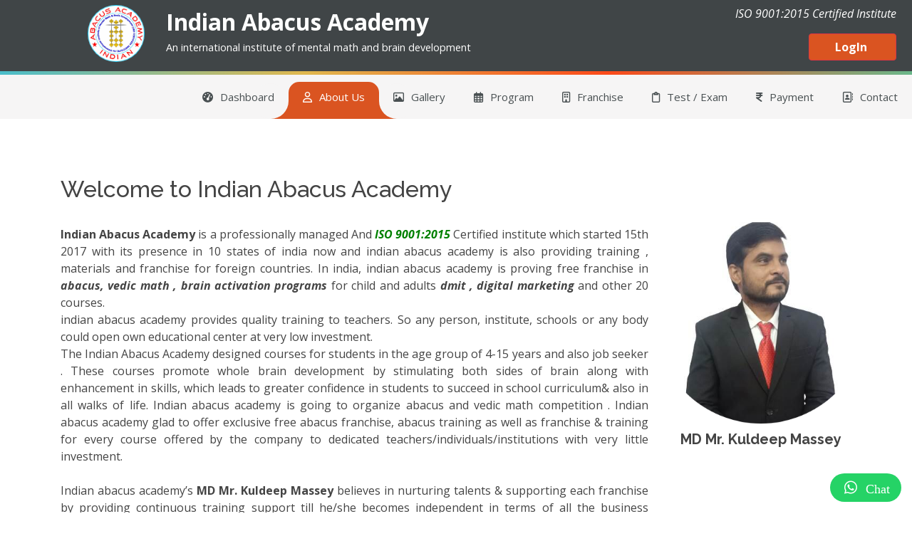

--- FILE ---
content_type: text/html; charset=UTF-8
request_url: https://www.indianabacusacademy.com/about-us.php
body_size: 7972
content:
<!DOCTYPE html>
<html lang="en">

<head>
	<meta charset="utf-8">
	<meta content="width=device-width, initial-scale=1.0" name="viewport">

	<title>Indian Abacus Academy - About Us</title>
	<meta
		content="Indian Abacus Academy abacus classes in Academy, Vedicmath Handwriting Rubik's Cube solved Midbrain action . DMIT TEST.Indian Abacus Academy"
		name="descriptison">
	<meta
		content="Abacus,Vedic Math,kids English,Mental Maths, Dmit,Speed Reading,Kalfun,Midbrain Activation,Master Memory,Mnemonics Method,Handwriting,Calligraphy,Kids Memory,Phonics Sound,Chess,Rubik's Cube,DMIT"
		name="keywords">

	<!-- Favicons -->
	<link href="assets/img/indian-abacus-academy.png" rel="icon">
	<link href="assets/img/indian-abacus-academy-large.png" rel="apple-touch-icon">

	<link
		href="https://fonts.googleapis.com/css?family=Open+Sans:300,300i,400,400i,600,600i,700,700i|Raleway:300,300i,400,400i,500,500i,600,600i,700,700i|Poppins:300,300i,400,400i,500,500i,600,600i,700,700i"
		rel="stylesheet">

	<link href="assets/vendor/bootstrap/css/bootstrap.min.css" rel="stylesheet">
	<link href="assets/css/header.css" rel="stylesheet">
	<link rel="stylesheet" href="https://cdnjs.cloudflare.com/ajax/libs/font-awesome/6.7.2/css/all.min.css" integrity="sha512-Evv84Mr4kqVGRNSgIGL/F/aIDqQb7xQ2vcrdIwxfjThSH8CSR7PBEakCr51Ck+w+/U6swU2Im1vVX0SVk9ABhg==" crossorigin="anonymous" referrerpolicy="no-referrer" />
	<link href="assets/vendor/swiper/css/swiper.css" rel="stylesheet">
	<link href="assets/vendor/icofont/icofont.min.css" rel="stylesheet">
	<link href="assets/vendor/boxicons/css/boxicons.min.css" rel="stylesheet">
	<link href="assets/vendor/remixicon/remixicon.css" rel="stylesheet">
	<link href="assets/vendor/venobox/venobox.css" rel="stylesheet">
	<link href="assets/vendor/owl.carousel/assets/owl.carousel.min.css" rel="stylesheet">

	<link href="assets/css/style.css" rel="stylesheet">
	<link href="assets/css/corousel.css" rel="stylesheet">
	<link href="assets/css/extras.css" rel="stylesheet">
	<link href="assets/css/footer.css" rel="stylesheet">
	<link href="assets/css/login-signup.css" rel="stylesheet">
	<script src="assets/vendor/swiper/js/swiper.js"></script>
	<script src="assets/vendor/three/js/three.js"></script>

	<script>!function (e) { "undefined" == typeof module ? this.charming = e : module.exports = e }(function (e, n) { "use strict"; n = n || {}; var t = n.tagName || "span", o = null != n.classPrefix ? n.classPrefix : "char", r = 1, a = function (e) { for (var n = e.parentNode, a = e.nodeValue, c = a.length, l = -1; ++l < c;) { var d = document.createElement(t); o && (d.className = o + r, r++), d.appendChild(document.createTextNode(a[l])), n.insertBefore(d, e) } n.removeChild(e) }; return function c(e) { for (var n = [].slice.call(e.childNodes), t = n.length, o = -1; ++o < t;)c(n[o]); e.nodeType === Node.TEXT_NODE && a(e) }(e), e });
	</script>

</head>

<body>

	<style>
input[type=text],input[type=email],input[type=password]{
	width:300px;
}

/* Shared */
.loginBtn {
  box-sizing: border-box;
  position: relative;
  width: 100%; 
  height: 38px;;
  margin: 0.2em;
  padding: 0 15px 0 100px;
  border: none;
  text-align: left;
  line-height: 34px;
  border-radius: 0.2em;
  font-size: 16px;
  color: #FFF;
}
.loginBtn:before {
  content: "";
  box-sizing: border-box;
  position: absolute;
  margin-top:-8px;
  margin-left:-70px;
  width: 100%;
  height: 100%;
}
.loginBtn:focus {
  outline: none;
}
.loginBtn:active {
  box-shadow: inset 0 0 0 32px rgba(0,0,0,0.2);
}


<!-- Google */
.loginBtn--google {
  /*font-family: "Roboto", Roboto, arial, sans-serif;*/
  background: #DD4A39;
}
.loginBtn--google:before {
  border-right: #BB3F30 1px solid;
  background: url('assets/img/googleIcon.png') 6px 6px no-repeat;
}
.loginBtn--google:hover,
.loginBtn--google:focus {
  background: #E74B37;
}
-->
</style>

<div class="container-fluid">
<div class="modal fade" id="modalLoginSignUp" >
		<div class="modal-dialog" style="background:transparent;border:2px solid transparent;width:380px;input {width:100px;}">
		  <div class="modal-content" style="background:transparent;border:2px solid transparent;width:380px; input {width:100px;}">			
							<br>
			<!-- Modal body -->
			<div class="modal-body" style="background:transparent;border:2px solid transparent;width:380px;input {width:100px;}">
				<div class="card text-center row justify-content-center" style="background-color: white; border:2px solid white; width:95%;input {width:100px;}">
					<center><img id="image" src="assets/img/avatar.png" title="Click to upload profile" alt="your image" class="avatar" style="border-radius:50%;cursor: pointer;" 
						/></center>
					<div class="card-body row justify-content-center">
						<form class="form-horizontal" id="form-login" style="width:95%;" runat="server">
							<br><br><br>
							<div class="form-group">
								<div class="input-group">
									<div class="input-group-prepend">
										<span class="input-group-text">
											<span class="fa fa-envelope"></span>
										</span>                    
									</div>
									<input type="text" class="form-control" placeholder="Enter Your Email Id" required="required" id="login-email">
								</div>
							</div>
							<div class="form-group" style="margin-top:34px;">
								<div class="input-group">
									<div class="input-group-prepend">
										<span class="input-group-text">
											<i class="fa fa-lock"></i>
										</span>                    
									</div>
									<input type="password" class="form-control" placeholder="Password" required="required" id="login-password">
								</div>
							</div> 
							<a id="open-forgotPass-form" style="font-size: 14px; color:gray; cursor: pointer;"><strong>Forgot your password?</strong></a>
							<div class="form-group" style="margin-top:10px;">
								<button type="button" class="btn btn-primary btn-block" onclick="loginUsingEmailPassword(this)">Log in</button>
							</div>
							<!--	<p style="margin-top:-10px;">Or</p>
							<div class="form-group" style="margin-top:-10px;">
								<button type="button" class="loginBtn loginBtn--google" onclick="loginUsingGoogle()">
								  Login with Google+
								</button>
							</div>-->	
							<p style="color:black;font-size:16px;">Don't Have An Account</p>
							<button type="button" class="btn btn-link" id="open-signup-form" style="border:none;color:blue;margin-top:-45px;font-size:16px;">Sign-Up</button>
						</form>
						
						<form class="form-horizontal" id="form-signup"  hidden>
							<br><br>
							<input type='file' id="imgInp" onchange="setImage(this)"  style="display:none;"/>
							<p ><span style="color:red;font-size:30px;">*</span> All fields are manadatory</p>
							
							
							<div class="form-group">
								<input name="fullname" class="form-control" type="text" placeholder="Full Name" id="signup-username" required>
							</div>
							
							
							<div class="form-group">
								<input name="email" class="form-control" type="email" placeholder="Email" id="signup-email" required>
							</div>
							
							
							<div class="form-group">
								<input name="mobile" class="form-control" type="tel" placeholder="Mobile Number" id="signup-mobile" pattern="[0-9]{3}-[0-9]{2}-[0-9]{3}" required>
							</div>
							
							
							
							<div class="form-group">
								<input name="password" class="form-control" type="password" placeholder="Password"  id="signup-password" required>
								<img src="assets/img/exclaim1.png" title="Enter Uppercase(A-Z), Lowercase(a-z),special character,digits(0-9) and it should be 8-15 digits" style="height:20px;width:20px;border-radius:20%;float:right;margin-top:-30px">
							</div>
							
							<div class="form-group">
								<input name="cpassword" class="form-control" type="password" placeholder="Confirm Password" id="signup-cpassword" required>
							</div>
							
							<div class="form-group">
								<input name="signup" type="button" value="Sign-Up" class="form-control btn-outline-primary" style="border:none;color:white;background-color:#DA5421;font-size:16px;"  id="signup-button" onclick="signUpWithEmailPasswoerd(this)">
							</div>
							<p style="color:black;font-size:16px;">Already Have An Account</p>
							<button type="button" class="btn btn-link" id="open-login-form" style="border:none;color:blue;margin-top:-45px;font-size:16px;">Login</button>
							
						</form>
						
						<form class="form-horizontal" id="form-forgetPass"  hidden>
							
							<h1 style="font-weight: bold ; font-size:25px; text-align:center;">Reset your Password</h1>
							<div class="form-group" style="margin-top:25px;">
								<input name="email" class="form-control" type="email" placeholder="Email" id="forget-password-email">
							</div>
							<div class="form-group" style="margin-top:15px;">
								<button type="button" class="btn btn-primary btn-block" onclick="sendForgetLink()" >Send Forget Link</button>
							</div>
						</form>
					</div>
				</div>
			</div>		
		  </div>
		</div>
	</div>
</div>
	<div class="container-fluid" style="background:#009961;">
		<div class="row main-header">
			<div class="col-xl-2 col-lg-2 col-md-2 col-sm-2 col-xs-2 main-logo-div">
				<a href="index.php"><img class="main-logo" src="assets/img/indian-abacus-academy-large.png"></a>
			</div>
			<div class="col-xl-6 col-lg-5 col-md-5 col-sm-5 col-xs-5">
				<p class="title">Indian Abacus Academy</p>
				<p class="sub-title">An international institute of mental math and brain development</p>
			</div>
			<div class="col-xl-1 col-lg-2 col-md-2 col-sm-2 col-xs-2"></div>
			<div class="col-xl-3 col-lg-3 col-md-3 col-sm-3 col-xs-3">
				<div class="container">
					<div class="row justify-content-end">
						<div class="col-xs-6">
							<p class="certificate">ISO 9001:2015 Certified Institute</p>
						</div>
						<div class="col-xs-6">&nbsp;&nbsp;<button id="login-signup-button" type="button"
								class="btn btn-outline-danger" data-toggle="modal" data-target="#modalLoginSignUp"><i
									id="login-signup-icon" class="far fa-user"></i></button></div>
					</div>
				</div>
			</div>
		</div>
		<div class="row colorful-strip"></div>
	</div>

	<nav class="navbar navbar-expand-lg navbar-mainbg" id="myHeader">
		<a class="navbar-brand navbar-logo" href="#"></a>
		<button class="navbar-toggler" type="button" data-toggle="collapse" data-target="#navbarSupportedContent"
			aria-controls="navbarSupportedContent" aria-expanded="false" aria-label="Toggle navigation">
			<i class="fas fa-bars"></i>
		</button>
		<div class="collapse navbar-collapse" id="navbarSupportedContent">
			<ul class="navbar-nav ml-auto">
				<div class="hori-selector">
					<div class="left"></div>
					<div class="right"></div>
				</div>
				<li class="nav-item">
					<a class="nav-link" href="index.php"><i class="fas fa-tachometer-alt"></i>Dashboard</a>
				</li>
				<li class="nav-item active">
					<a class="nav-link" href="about-us.php"><i class="far fa-user"></i>About Us</a>
				</li>
				<li class="nav-item">
					<a class="nav-link" href="gallery.php"><i class="far fa-image"></i>Gallery</a>
				</li>
				<li class="nav-item">
					<a class="nav-link" href="program.php"><i class="far fa-calendar-alt"></i>Program</a>
				</li>
				<li class="nav-item">
					<a class="nav-link" href="franchise.php"><i class="far fa-building"></i>Franchise</a>
				</li>
				<li class="nav-item">
					<a class="nav-link" href="practice.php" onclick="checkLoginStatus(event)"><i
							class="far fa-clipboard"></i>Test / Exam</a>
				</li>

				<li class="nav-item">
	<a class="nav-link" href="https://eazypay.icicibank.com/eazypayLink?P1=3oKg52vCU3oCVzaDaX4oRw==" target="_blank">
	<i class="fa-solid fa-indian-rupee-sign"></i>Payment
	</a>
</li>
				<li class="nav-item">
					<a class="nav-link" href="contact.php"><i class="far fa-address-book"></i>Contact</a>
				</li>
			</ul>
		</div>
	</nav>

	<main id="main">
		<div class="site-section" bgcolor="white">
			<div class="container">
				<div class="row">
					<div class="col-12 col-lg-9 c-profile">
						<h2>Welcome to Indian Abacus Academy</h2>
						<!--<b> Be perfect using Abacus.....BE <span class="highlite">UNIQUE</span></b> -->
						<br>
						<p style="text-align:justify;"> <span style="font-weight:bold;">Indian Abacus Academy</span> is
							a professionally managed And <span
								style="font-style:italic; color:green; font-weight:bold;">ISO 9001:2015 </span>
							Certified institute which started 15th 2017 with its presence in 10 states of india now and
							indian abacus academy is also providing training , materials and franchise for foreign
							countries. In india, indian abacus academy is proving free franchise in <span
								class="highlite">abacus, vedic math , brain activation programs </span>for child and
							adults <span class="highlite"> dmit , digital marketing </span>and other 20 courses.
							<Br>indian abacus academy provides quality training to teachers. So any person, institute,
							schools or any body could open own educational center at very low investment. <br>
							The Indian Abacus Academy designed courses for students in the age group of 4-15 years and
							also job seeker . These courses promote whole brain development by stimulating both sides of
							brain along with enhancement in skills, which leads to greater confidence in students to
							succeed in school curriculum& also in all walks of life. Indian abacus academy is going to
							organize abacus and vedic math competition . Indian abacus academy glad to offer exclusive
							free abacus franchise, abacus training as well as franchise & training for every course
							offered by the company to dedicated teachers/individuals/institutions with very little
							investment. <br><br>Indian abacus academy’s <span style="font-weight:bold;"> MD Mr. Kuldeep
								Massey </span>believes in nurturing talents & supporting each franchise by providing
							continuous training support till he/she becomes independent in terms of all the business
							aspects. Each franchise, course instructor, student & parent is considered as an asset of
							the company & is well looked after.
					</div>
					<div class="col-12 col-lg-3 pt-0 pt-lg-5 d-flex justify-content-center"><br>
						<center><img src="assets/img/kuldeep_messey.png" alt="owner" style="width:300px; height:300px;">
							<h5 style="font-weight:bold; margin-top:10px; ">MD Mr. Kuldeep Massey</h5>
						</center>
					</div>
				</div>
				<br>
				<div class="row">
					<div class="col-lg-4" style="margin-top:70px;margin-left:-10px;">
						<img src="assets/img/brain.png" alt="brain">
					</div>
					<div class="col-lg-8">
						<center>
							<h3>Be perfect using Abacus…BE <span style="color:#da5421; font-weight:bold;">UNIQUE</span>
							</h3>
						</center>
						<p style="text-align:justify;">Do you know ? Our left hand connected by right brain and right
							hand connected by left brain. Brain has left and right hemi-spheres. The left brain is the
							conventional brain and right brain is the base of intelligence. About 90% of us use only the
							left brain. But with <span style="font-weight:bold;">Indian Abacus Academy</span> program
							children are trained to use their right brain more, resulting in increased performance in
							all their activities. <br>What is <span style="font-weight:bold;">Indian Abacus
								Academy</span> stands for international concept of mental arithematicsystem. It was
							developed from <span style="color:green; font-weight:bold;">" Soroban Methodology ”</span>
							that originated in japan. <span style="font-weight:bold;">Indian Abacus Academy</span>
							mental arithmetic system is a modern representation of an ancient art of mental math.
							<br><span style="font-weight:bold;">Indian Abacus Academy</span> uses the ancient tool
							abacus for the right brain development, the seat of intelligence contributing in a large
							measure to increase speed and accuracy, learning ability, concentration, perceptual
							capability & photographic memory skills, which automatically results in student’s better
							performance in academic subjects. Arithmetic is extremely important for building up a solid
							academic foundation for children. Indian abacus academy mental arithmetic is an
							internationally well-known powerful mental development program, which will effectively
							activate children’s latent mental power and develop their utmost in photographic memory,
							imaginative & creative skills resulting in self-reliance and self-confidence.
						</p>
					</div>
				</div><br>
				<div class="row ">
					<div class="col-lg-7">
						<h4><span style="color:#da5421; font-weight:bold;">Our Vision</span></h4>
						<p style="text-align:justify;">(1) <span style="font-weight:bold;">Indian Abacus Academy </span>
							Combines an ancient teaching tool with modern instructional expertise to stimulate child
							development and whole brain development while promoting learning and math in particular, as
							fun and exciting. <br>
							(I). Working with a vision to maintain leadership position in free franchise and
							training.<br>
							(II). Indian abacus academy working with a vision to maintain leadership position in free
							franchise and training in india <br>(2) teaching young generation with a fun based method
							for continuous growth. <br>(3) Increasing their brain's development and enhancing brain's
							abilities and skills. <br>(4) Providing quality in training in abacus , vedic math and other
							related aspects.</p>
					</div>
					<div class="col-lg-5" style="margin-top:35px; margin-left:-17px;">
						<img src="assets/img/vision.jpg" alt="vision">
					</div>
				</div><br>
				<div class="row">
					<div class="col-lg-5" style="margin-top:35px; margin-left:-20px;">
						<img src="assets/img/mission.jpg" alt="mission">
					</div>
					<div class="col-lg-7">
						<h4><span style="color:#da5421; font-weight:bold;">Our Mission</span></h4>
						<p style="text-align:justify;"><span style="font-weight:bold;">Indian Abacus Academy’s
							</span>Mission providing free abacus franchise, no royalty. We franchise provide only
							training and support.<br> Indian abacus academy’s main object of providing teachers and
							students value based quality training and education by best innovative teaching methology
							for boosting their skills and abilities creating common platform to unlock his/her hidden
							potential to enhance overall competency which is a necessity for future. To provide quality
							support to franchise by providing free abacus franchise and quality training by online and
							manual for different courses thereby fostering mutually beneficial partnership.
						</p>
					</div>
				</div>
			</div>
		</div>
		<div class="site-section py-5 bg-fun-color">
			<div class="container">
				<div class="row justify-content-center">
					<div
						class="col-md-12 d-flex flex-column flex-md-row justify-content-between align-items-center text-center text-md-start">
						<h2 class="m-0 mb-3 mb-md-0">Bring Fun Life To Your Kids</h2>
						<div class="d-flex flex-column flex-sm-row" style="position: relative; gap:20px;">
							<a href="https://play.google.com/store/apps/details?id=com.prime.indianabacusacademys"
								target="_blank">
								<img src="assets/img/google-playstore.jpg"
									style="width: 200px; height: auto; border-radius: 10px;">
							</a>
							<a href="https://apps.apple.com/in/app/indian-abacus-academy/id6739959081" target="_blank"
								class="pt-1">
								<img src="assets/img/iso-img1.jpg"
									style="width: 215px; height: auto; border-radius: 10px;">
							</a>
						</div>
					</div>
				</div>

			</div>


	</main><!-- End #main -->
	<div class="colorful-strip"></div>

	<!-- ======= Footer ======= -->
	<footer id="footer">

    <div class="footer-top">
      <div class="container">
        <div class="row">

          <div class="col-lg-3 col-md-6 footer-contact">
            <h3>Address<span></span></h3>
            <p style="font-style:normal;">
              7/56 M.P. Nagar<br>
              Bikaner Rajasthan<br>
              India <br><br>
              <strong>Phone:</strong> +91-7627013952<br>
			  <strong>Other:</strong> +91-7014310292<br>
              <strong>Email:</strong> indianabacusacademy@gmail.com<br>
            </p>
          </div>

          <div class="col-lg-3 col-md-6 footer-links">
            <h4>Useful Links</h4>
            <ul style="list-style:none;">
              <li><i class="bx bx-chevron-right"></i> <a href="index.php">Dashboard</a></li>
              <li><i class="bx bx-chevron-right"></i> <a href="about-us.php">About us</a></li>
              <li><i class="bx bx-chevron-right"></i> <a href="gallery.php">Gallery</a></li>
              <li><i class="bx bx-chevron-right"></i> <a href="program.php">program</a></li>
              <li><i class="bx bx-chevron-right"></i> <a href="franchise.php">Franchise</a></li>
              <li><i class="bx bx-chevron-right"></i> <a href="contact.php">Contact</a></li>
			  <li><i class="bx bx-chevron-right"></i> <a href="feedback.php">Feedback</a></li>
			  <li><i class="bx bx-chevron-right"></i> <a href="locate-center.php">Locate Our Center</a></li>
            </ul>
          </div>

          <div class="col-lg-3 col-md-6 footer-links">
            <h4>Our Courses</h4>
            <ul style="list-style:none;">
              <li><i class="bx bx-chevron-right"></i> <a href="https://en.wikipedia.org/wiki/Abacus" target="_blank">Abacus</a></li>
              <li><i class="bx bx-chevron-right"></i> <a href="https://en.wikipedia.org/wiki/Vedic_Mathematics" target="_blank">vedic Maths</a></li>
              <li><i class="bx bx-chevron-right"></i> <a href="https://en.wikipedia.org/wiki/Midbrain_activation" target="_blank">Midbrain Activation</a></li>
              <li><i class="bx bx-chevron-right"></i> <a href="https://en.wikipedia.org/wiki/Rubik%27s_Cube" target="_blank">Rubik's Cube</a></li>
              <li><i class="bx bx-chevron-right"></i> <a href="https://www.facebook.com/299640080663796/posts/747544359206697/" target="_blank">Kalfun</a></li>
            </ul>
          </div>

          <div class="col-lg-3 col-md-6 footer-links">
            <h4>Our Social Networks</h4>
            <p>Join us on</p>
            <div class="social-links mt-3">
              <a href="https://wa.me/message/X2HO4T2WTN7RE1" target="_blank" class="whatsapp"><i class="bx bxl-whatsapp"></i></a>
              <a href="https://www.facebook.com/IndianAbacusAcademy/" target="_blank" class="facebook"><i class="bx bxl-facebook"></i></a>
              <a href="https://www.instagram.com/invites/contact/?i=14zlfph2wqdsc&utm_content=4c3g0un" target="_blank" class="instagram"><i class="bx bxl-instagram"></i></a>
              <a href="mailto:indianabacusacademy@gmail.com" target="_blank" class="google-plus"><i class="bx bxl-google-plus"></i></a>
              <a href="https://youtube.com/@Indian.Abacus.Academy?si=Tu7sBj4GrRALhnYz" target="_blank" class="youtube"><i class='bx bxl-youtube' ></i></a>
            </div>
          </div>

        </div>
      </div>
    </div>

    <div class="container py-3">
      <!--<center>-->
      <!--    <div>Developed &amp; Managed By <a href="https://www.varzish.com/tech/contact-us.php" target="_blank" style="color:#3c8cef;">Varzish</a></div>-->
      <!--</center>-->
      <br>
	  <div class="copyright">
        &copy; Copyright <strong><span>Indian Abacus Academy</span></strong>. All Rights Reserved
      </div>
    </div>
  </footer>	<!-- End Footer -->

	<div id="preloader"></div>
	<a href="https://wa.me/message/X2HO4T2WTN7RE1" target="_blank" class="help" style="cursor:pointer;"><i
			class="bx bxl-whatsapp"><span class="helpSpan">&nbspChat</span></i></a>
	<!--<a href="#" class="back-to-top"><i class="ri-arrow-up-line"></i></a>-->


	<script src="assets/vendor/jquery/jquery.min.js"></script>
	<script src="assets/vendor/bootstrap/js/bootstrap.bundle.min.js"></script>
	<script src="assets/vendor/jquery.easing/jquery.easing.min.js"></script>
	<script src="assets/vendor/php-email-form/validate.js"></script>
	<script src="assets/vendor/waypoints/jquery.waypoints.min.js"></script>
	<script src="assets/vendor/counterup/counterup.min.js"></script>
	<script src="assets/vendor/isotope-layout/isotope.pkgd.min.js"></script>
	<script src="assets/vendor/venobox/venobox.min.js"></script>
	<script src="assets/vendor/owl.carousel/owl.carousel.min.js"></script>

	<!-- Template Main JS File -->
	<script src="assets/js/main.js"></script>
	<script src="assets/js/corousel.js"></script>
	<script src="assets/js/header.js"></script>
	<script src="assets/js/auth.js"></script>
	<script src="assets/js/login-signup.js"></script>
	<script src="https://www.gstatic.com/firebasejs/8.2.1/firebase-app.js"></script>
	<script src="https://www.gstatic.com/firebasejs/8.2.1/firebase.js"></script>
	<script src="https://www.gstatic.com/firebasejs/8.2.1/firebase-auth.js"></script>


	<script>
		var _0x1e38 = ['62lpictR', '503BGPPHK', '14747NSSvGR', '124Atxgqb', '55587iYuPkJ', '334943jYwUnh', '5xtleYn', '45843wMKekA', 'https://indian-abacus-academy-default-rtdb.firebaseio.com', '2263vwhuOH', 'AIzaSyBTqKw5tOx5ZFw3VVOk9ajv_01iyeKnpPU', '848634448384', '6272EdkBJT', 'indian-abacus-academy', '555sQuIeY', '17qzuNdn']; var _0x3959 = _0x2d08; (function (_0x15067b, _0x22e28b) { var _0x442033 = _0x2d08; while (!![]) { try { var _0x164a5d = parseInt(_0x442033(0x1ca)) + parseInt(_0x442033(0x1cc)) * -parseInt(_0x442033(0x1cb)) + parseInt(_0x442033(0x1ce)) * -parseInt(_0x442033(0x1d8)) + -parseInt(_0x442033(0x1d7)) * -parseInt(_0x442033(0x1d4)) + -parseInt(_0x442033(0x1d6)) * parseInt(_0x442033(0x1d3)) + parseInt(_0x442033(0x1d9)) + -parseInt(_0x442033(0x1d5)) * -parseInt(_0x442033(0x1d1)); if (_0x164a5d === _0x22e28b) break; else _0x15067b['push'](_0x15067b['shift']()); } catch (_0x410f01) { _0x15067b['push'](_0x15067b['shift']()); } } }(_0x1e38, 0x3adcd)); function _0x2d08(_0x851eb1, _0x3b4308) { _0x851eb1 = _0x851eb1 - 0x1ca; var _0x1e38a8 = _0x1e38[_0x851eb1]; return _0x1e38a8; } var firebaseConfig = { 'apiKey': _0x3959(0x1cf), 'authDomain': 'indian-abacus-academy.firebaseapp.com', 'databaseURL': _0x3959(0x1cd), 'projectId': _0x3959(0x1d2), 'storageBucket': 'indian-abacus-academy.appspot.com', 'messagingSenderId': _0x3959(0x1d0), 'appId': '1:848634448384:web:d946f1f9131deb88a466e5' };

		// Initialize Firebase
		firebase.initializeApp(firebaseConfig);
		firebase.analytics();
	</script>
	<script>
		var eml = 'NONE';
			var pas = 'NONE';
			var nm = 'NONE';

			if (eml != "NONE" && pas != "NONE" && nm != "NONE") {
				authenticate(eml, pas, nm);
			}

			window.onscroll = function () { myFunction() };

			var header = document.getElementById("myHeader");
			var sticky = header.offsetTop;

			function myFunction() {
				if (window.pageYOffset > sticky) {
					header.classList.add("sticky");
				} else {
					header.classList.remove("sticky");
				}
			}
			function checkLoginStatus(event) {
				event.preventDefault();  // 🚫 Prevent the default navigation

				if (firebase.auth().currentUser == null) {
					alert("Please Login first");
					console.log("check it")
					window.location.href = "about-us.php";   // 🚨 Show alert immediately
				} else {
					window.location.href = "practice.php";  // ✅ Redirect if logged in
				}
			}
		</script>
	</body>

	</html>

--- FILE ---
content_type: text/css
request_url: https://www.indianabacusacademy.com/assets/css/header.css
body_size: 1118
content:
.main-header {
		background: #404547;
	}
	
	.title, .sub-title, .certificate {
		color: white;
	}
	
	.colorful-strip {
		background-image: linear-gradient(to right, #4ABDCA,#E0B84E,#FC4A1A,#6AB78A);
		height: 5px;
	}
	
	@media only screen and (max-width: 530px) {
		#login-signup-button:after {
			content: ' ';
		}
		#login-signup-icon {
			display: block;
		}
		.main-logo-div {
			display: flex;
			justify-content: center;
		}
		.main-logo {
			width: 60px;
			height: 60px;
			border-radius: 40px;
		}
		.title {
			font-weight: bold;
			font-size: 1.3rem;
			text-align: center;
		}
		.sub-title {
			font-size: 0.8rem;
			text-align: center;
			margin-top: -15px;
		}
		.certificate {
			font-size: 0.8rem;
			text-align: end;
			font-style:italic;
			margin-left: 20px;
		}
		.main-header {
			height: 200px;
			padding: 7px;
		}
		
	}
	
	@media only screen and (min-width: 531px) and (max-width: 600px) {
		#login-signup-button:after {
			content: '\00a0 \00a0 \00a0 \00a0 \00a0 \00a0 LogIn \00a0 \00a0 \00a0 \00a0 \00a0 \00a0';
			white-space: pre;
		}
		#login-signup-icon {
			display: none;
		}
		.main-logo-div {
			display: flex;
			justify-content: center;
		}
		.main-logo {
			width: 70px;
			height: 70px;
			border-radius: 40px;
		}
		.title {
			font-weight: bold;
			font-size: 1.5rem;
			text-align: center;
		}
		.sub-title {
			font-size: 0.8rem;
			text-align: center;
			margin-top: -15px;
		}
		.certificate {
			font-size: 0.8rem;
			text-align: end;
			font-style:italic;
		}
		.main-header {
			height: 190px;
			padding: 7px;
		}
		
	}
	
	@media only screen and (min-width: 601px) and (max-width: 1000px) {
		#login-signup-button:after {
			content: '\00a0 \00a0 \00a0 \00a0 \00a0 \00a0 LogIn \00a0 \00a0 \00a0 \00a0 \00a0 \00a0';
		}
		#login-signup-icon {
			display: none;
		}
		.main-logo-div {
			display: flex;
			justify-content: flex-end;
		}
		.main-logo {
			width: 70px;
			height: 70px;
			border-radius: 40px;
		}
		.title {
			font-weight: bold;
			font-size: 1.5rem;
			text-align: center;
		}
		.sub-title {
			font-size: 0.8rem;
			text-align: center;
			margin-top: -15px;
		}
		.certificate {
			font-size: 0.8rem;
			text-align: end;
			font-style:italic;
		}
		.main-header {
			height: 100px;
			padding: 7px;
		}
		
	}
	
	@media only screen and (min-width: 1001px){
		#login-signup-button:after {
			content: '\00a0 \00a0 \00a0 \00a0 \00a0 \00a0 LogIn \00a0 \00a0 \00a0 \00a0 \00a0 \00a0';
		}
		#login-signup-icon {
			display: none;
		}
		.main-logo-div {
			display: flex;
			justify-content: flex-end;
		}
		.main-logo {
			width: 80px;
			height: 80px;
			top: 0;
			right: 0;
			border-radius: 40px;
		}
		.title {
			font-weight: bold;
			font-size: 2rem;
			text-align: start;
		}
		.sub-title {
			font-size: 0.9rem;
			text-align: start;
			margin-top: -15px;
		}
		.certificate {
			font-size: 1rem;
			text-align: end;
			font-style:italic;
		}
		.main-header {
			height: 100px;
			padding: 7px;
		}
		
	}
	
	.sticky {
	  position: fixed;
	  top: 0;
	  width: 100%;
	  z-index: 1000;
	}

	.sticky + #main {
	  padding-top: 102px;
	}

/*--------------------------------------------------------------
# Navigation Menu
--------------------------------------------------------------*/

		.navbar-logo{
			padding: 15px;
			color: #fff;
		}
		.navbar-mainbg{
			/*1*/
			background-color: #f6f5f5;
			padding: 0px;
		}
		#navbarSupportedContent{
			overflow: hidden;
			position: relative;
		}
		#navbarSupportedContent ul{
			padding: 0px;
			margin: 0px;
		}
		#navbarSupportedContent ul li a i{
			margin-right: 10px;
		}
		#navbarSupportedContent li {
			list-style-type: none;
			float: left;
		}
		#navbarSupportedContent ul li a{
			/*Non Heighlited*/
			color: rgba(73,80,82);
			text-decoration: none;
			font-size: 15px;
			display: block;
			padding: 20px 20px;
			transition-duration:0.6s;
			transition-timing-function: cubic-bezier(0.68, -0.55, 0.265, 1.55);
			position: relative;
		}
		#navbarSupportedContent>ul>li.active>a{
			/*Heighlited*/
			color: #fff;
			background-color: transparent;
			transition: all 0.7s;
		}
		#navbarSupportedContent a:not(:only-child):after {
			content: "\f105";
			position: absolute;
			right: 20px;
			top: 10px;
			font-size: 14px;
			font-family: "Font Awesome 5 Free";
			display: inline-block;
			padding-right: 3px;
			vertical-align: middle;
			font-weight: 900;
			transition: 0.5s;
		}
		#navbarSupportedContent .active>a:not(:only-child):after {
			transform: rotate(90deg);
		}
		.hori-selector{
			display:inline-block;
			position:absolute;
			height: 100%;
			top: 0px;
			left: 0px;
			transition-duration:0.6s;
			transition-timing-function: cubic-bezier(0.68, -0.55, 0.265, 1.55);
			/*--1--*/
			background-color: #DA5421;
			border-top-left-radius: 15px;
			border-top-right-radius: 15px;
			margin-top: 10px;
		}
		.hori-selector .right,
		.hori-selector .left{
			position: absolute;
			width: 25px;
			height: 25px;
			/*--2--*/
			background-color: #DA5421;
			bottom: 10px;
		}
		.hori-selector .right{
			right: -25px;
		}
		.hori-selector .left{
			left: -25px;
		}
		.hori-selector .right:before,
		.hori-selector .left:before{
			content: '';
			position: absolute;
			width: 50px;
			height: 50px;
			border-radius: 50%;
			/*2*/
			background-color: #f6f5f5;
		}
		.hori-selector .right:before{
			bottom: 0;
			right: -25px;
		}
		.hori-selector .left:before{
			bottom: 0;
			left: -25px;
		}




		@media (max-width: 991px){
			.navbar-mainbg {
				min-height: 60px;
			}
			#navbarSupportedContent ul li a{
				padding: 12px 30px;
			}
			.hori-selector{
				margin-top: 0px;
				margin-left: 10px;
				border-radius: 0;
				border-top-left-radius: 25px;
				border-bottom-left-radius: 25px;
			}
			.hori-selector .left,
			.hori-selector .right{
				right: 10px;
			}
			.hori-selector .left{
				top: -25px;
				left: auto;
			}
			.hori-selector .right{
				bottom: -25px;
			}
			.hori-selector .left:before{
				left: -25px;
				top: -25px;
			}
			.hori-selector .right:before{
				bottom: -25px;
				left: -25px;
			}
		}
		.btn-outline-danger{
			background:#da5421;
			color:white;
			font-weight:bold;
		}

--- FILE ---
content_type: text/css
request_url: https://www.indianabacusacademy.com/assets/css/style.css
body_size: 639
content:
/*--------------------------------------------------------------
# General
--------------------------------------------------------------*/
body {
  font-family: "Open Sans", sans-serif;
  color: #444444;

}

a {
  color: #009961;
}

a:hover {
  color: #00cc81;
  text-decoration: none;
}

h1, h2, h3, h4, h5, h6 {
  font-family: "Raleway", sans-serif;
}

/*--------------------------------------------------------------
# Preloader
--------------------------------------------------------------*/
#preloader {
  position: fixed;
  top: 0;
  left: 0;
  right: 0;
  bottom: 0;
  z-index: 9999;
  overflow: hidden;
  background: #fff;
}

#preloader:before {
  content: "";
  position: fixed;
  top: calc(50% - 30px);
  left: calc(50% - 30px);
  border: 6px solid #009961;
  border-top-color: #fff;
  border-bottom-color: #fff;
  border-radius: 50%;
  width: 60px;
  height: 60px;
  -webkit-animation: animate-preloader 1s linear infinite;
  animation: animate-preloader 1s linear infinite;
}

@-webkit-keyframes animate-preloader {
  0% {
    transform: rotate(0deg);
  }
  100% {
    transform: rotate(360deg);
  }
}

@keyframes animate-preloader {
  0% {
    transform: rotate(0deg);
  }
  100% {
    transform: rotate(360deg);
  }
}

/*--------------------------------------------------------------
# Back to top button
--------------------------------------------------------------
.back-to-top {
  position: fixed;
  display: none;
  right: 15px;
  bottom: 15px;
  z-index: 99999;
}

.back-to-top i {
  display: flex;
  align-items: center;
  justify-content: center;
  font-size: 24px;
  width: 40px;
  height: 40px;
  border-radius: 50px;
  background: #009961;
  color: #fff;
  transition: all 0.4s;
}

.back-to-top i:hover {
  background: #00b371;
  color: #fff;
}
*/
/*--------------------------------------------------------------
# whatsapp help button
--------------------------------------------------------------*/
.help {
  position: fixed;
  right: 15px;
  bottom: 15px;
  z-index: 99999;
}

.help i {
  display: flex;
  align-items: center;
  justify-content: center;
  font-size: 24px;
  width: 100px;
  height: 40px;
  border-radius: 50px;
  background: #25D366;
  color: #fff;
  transition: all 0.4s;
}
.helpSpan{
	font-size:18px;
}
.help i:hover {
  background: #19b554;
  color: #fff;
}

/*--------------------------------------------------------------
# Feedback help button
--------------------------------------------------------------*/
.feedBackhelp {
  position: fixed;
  right: 15px;
  bottom: 65px;
  z-index: 99999;
}

.feedBackhelp i {
  display: flex;
  align-items: center;
  justify-content: center;
  font-size: 38px;
  width: 50px;
  height: 50px;
  border-radius: 50px;
  background: #007BFF;
  color: #fff;
  transition: all 0.4s;
}

.feedBackhelp i:hover {
  background: #2377D1;
  color: #fff;
}


/*--------------------------------------------------------------
# Sections General
--------------------------------------------------------------*/
section {
  padding: 80px 0;
  overflow: hidden;
}

.section-bg {
  background-color: #74cee4;
}

.courses {
  padding-bottom: 30px;
}

.courses h2 {
  font-size: 32px;
  font-weight: bold;
  margin-bottom: 20px;
  padding-bottom: 20px;
  position: relative;
}

.courses h2::after {
  content: '';
  position: absolute;
  display: block;
  width: 70px;
  height: 5px;
  background: #EDBF47;
  bottom: 0;
  left: 0;
}


.courses p {
  margin-bottom: 0;
  color: #2e3233;
  font-size: 16px;
}
/*--------------------------------------------------------------
# About US
--------------------------------------------------------------*/

.aboutUs h2 {
  font-size: 32px;
  font-weight: bold;
  margin-bottom: 20px;
  padding-bottom: 20px;
  position: relative;
}
.aboutUs h3 {
	color:#F4591F;
}
.aboutUs h2::after {
  content: '';
  position: absolute;
  display: block;
  width: 70px;
  height: 5px;
  background: #6FC191;
  bottom: 0;
  left: 0;
}

--- FILE ---
content_type: text/css
request_url: https://www.indianabacusacademy.com/assets/css/corousel.css
body_size: 607
content:
		.slider-section {
		width: 100%;
		height: 75vh;
		}
		@media screen and (max-width: 1060px) and (min-width: 860px) {
			.slider-section {
				height: 65vh;
			}
		}
		@media screen and (max-width: 860px) and (min-width: 660px) {
			.slider-section {
				height: 55vh;
			}
		}
		@media screen and (max-width: 660px) and (min-width: 460px) {
			.slider-section {
				height: 40vh;
			}
			
			
		}
		@media screen and (max-width: 460px){
			.slider-section {
				height: 32vh;
				margin-bottom:-50px;
			}	
		}

	.swiper-container {
	  width: 100%;
	  height: 100%;
	}

	.slide {
	  display: flex;
	  justify-content: center;
	  align-items: center;
	  position: relative;
	  text-align: center;
	  font-size: 18px;
	  background: #fff;
	  overflow: hidden;
	}
	.slide-image {
	  position: absolute;
	  width: 100%;
	  height: 100%;
	  background-size: 100% 100%;
	  background-repeat: no-repeat;
	  
	}
	.slide-title {
	  font-size: 1rem;
	  line-height: 1;
	  max-width: 50%;
	  white-space: normal;
	  word-break: break-word;
	  color: #FFF;
	  background-color: rgba(0,0,0,0.3);
	  z-index: 100;
	  font-family: 'Oswald', sans-serif;
	  text-transform: uppercase;
	  font-weight: normal;
	}
	@media (min-width: 45em) {
	  .slide-title {
		font-size: 4.4vw;
		max-width: none;
	  }
	}
	.slide-title span {
	  white-space: pre;
	  display: inline-block;
	  opacity: 0;
	}

	.slideshow {
	  position: relative;
	}
	.slideshow-pagination {
	  position: absolute;
	  bottom: 4rem;
	  left: 0;
	  width: 100%;
	  display: flex;
	  flex-wrap: wrap;
	  justify-content: center;
	  align-items: center;
	  transition: .3s opacity;
	  z-index: 10;
	}
	.slideshow-pagination-item {
	  display: flex;
	  align-items: center;
	}
	.slideshow-pagination-item .pagination-number {
	  opacity: 0.5;
	}
	.slideshow-pagination-item:hover, .slideshow-pagination-item:focus {
	  cursor: pointer;
	}
	.slideshow-pagination-item:last-of-type .pagination-separator {
	  width: 0;
	}
	.slideshow-pagination-item.active .pagination-number {
	  opacity: 1;
	}
	.slideshow-pagination-item.active .pagination-separator {
	  width: 10vw;
	}
	.slideshow-navigation-button {
	  position: absolute;
	  top: 0;
	  display: flex;
	  justify-content: center;
	  align-items: center;
	  height: 100%;
	  width: 5rem;
	  z-index: 1000;
	  transition: all .3s ease;
	  color: #FFF;
	}
	.slideshow-navigation-button:hover, .slideshow-navigation-button:focus {
	  cursor: pointer;
	  background: rgba(0, 0, 0, 0.5);
	}
	.slideshow-navigation-button.prev {
	  left: 0;
	}
	.slideshow-navigation-button.next {
	  right: 0;
	}

	.pagination-number {
	  font-size: 1.8rem;
	  color: #FFF;
	  font-family: 'Oswald', sans-serif;
	  padding: 0 0.5rem;
	}

	.pagination-separator {
	  display: none;
	  position: relative;
	  width: 40px;
	  height: 2px;
	  background: rgba(255, 255, 255, 0.25);
	  transition: all .3s ease;
	}
	@media (min-width: 45em) {
	  .pagination-separator {
		display: block;
	  }
	}
	.pagination-separator-loader {
	  position: absolute;
	  top: 0;
	  left: 0;
	  width: 100%;
	  height: 100%;
	  background: #FFFFFF;
	  transform-origin: 0 0;
	}
	
	@media only screen and (max-width: 530px) {
		#indian-abacus-academy-offer {
			width: 80px;
			height: 80px;
		}
	}
	
	

--- FILE ---
content_type: text/css
request_url: https://www.indianabacusacademy.com/assets/css/extras.css
body_size: 340
content:
/*--------------------------------------------------------------
# About US
--------------------------------------------------------------*/
.site-section {
  padding: 2.5em 0; }
  @media (min-width: 768px) {
    .site-section {
      padding: 5em 0; } }
  .site-section.site-section-sm {
    padding: 4em 0; }


.bg-light {
  background-color: #f6f5f5 !important; }

.highlite{
	  font-style:italic;
	  font-weight:bold;
  }
  
.btn-custom-1 {
  border-radius: 30px;
  border-top-right-radius: 0;
  border-bottom-left-radius: 0; }

/*--------------------------------------------------------------
# portfolio
--------------------------------------------------------------*/  
.portfolio .portfolio-item {
  margin-bottom: 30px;
  overflow: hidden;
}

.portfolio .portfolio-item img {
  position: relative;
  top: 0;
  transition: all 0.6s cubic-bezier(0.645, 0.045, 0.355, 1);
}

.portfolio .portfolio-item .portfolio-info {
  opacity: 0;
  position: absolute;
  left: 15px;
  right: 15px;
  bottom: -50px;
  z-index: 3;
  background: #009961;
  padding: 15px 20px;
}  

.gallery {
  font-size: 32px;
  font-weight: bold;
  margin-bottom: 20px;
  padding-bottom: 20px;
  position: relative;
}

.gallery::after {
  content: '';
  display: block;
  width: 70px;
  height: 5px;
  background: #EC774B;
  bottom: 0;
  left: 0;
}
.btn-color{
	background:#404547;
}
.bg-fun-color{
	background:#fee715ff;
}

.btn-color-about{
	background:#3FAC6C;
}
/**
.btn-practice{
	background:#42bd75;
}
.btn-practice1{
	background:#9fedba;
}
.btn-test{
	background:#edbf47;
}
.btn-test1{
	background:#f2d077;
}
.btn-exam{
	background:#f27546;
}
.btn-exam1{
	background:#f79f7e;
}**/

--- FILE ---
content_type: text/css
request_url: https://www.indianabacusacademy.com/assets/css/login-signup.css
body_size: -73
content:
.login-box{
    background: red;
    color: #fff;
   
}
.avatar{
    width: 100px;
    height: 100px;
    border-radius: 50%;
    position: absolute;
    top: -50px;
    left: calc(50% - 50px);
}
.modal-open {
  overflow:hidden;
  overflow-y:scroll;
  padding-right:0 !important;
}


--- FILE ---
content_type: text/javascript; charset=UTF-8
request_url: https://www.gstatic.com/firebasejs/8.2.1/firebase.js
body_size: 246022
content:
!function(t,e){"object"==typeof exports&&"undefined"!=typeof module?module.exports=e():"function"==typeof define&&define.amd?define(e):(t="undefined"!=typeof globalThis?globalThis:t||self).firebase=e()}(this,function(){"use strict";function r(t){if("string"!=typeof t&&(t=String(t)),/[^a-z0-9\-#$%&'*+.\^_`|~]/i.test(t))throw new TypeError("Invalid character in header field name");return t.toLowerCase()}function i(t){return"string"!=typeof t&&(t=String(t)),t}function t(e){var t={next:function(){var t=e.shift();return{done:void 0===t,value:t}}};return p&&(t[Symbol.iterator]=function(){return t}),t}function s(e){this.map={},e instanceof s?e.forEach(function(t,e){this.append(e,t)},this):Array.isArray(e)?e.forEach(function(t){this.append(t[0],t[1])},this):e&&Object.getOwnPropertyNames(e).forEach(function(t){this.append(t,e[t])},this)}function o(t){if(t.bodyUsed)return Promise.reject(new TypeError("Already read"));t.bodyUsed=!0}function a(n){return new Promise(function(t,e){n.onload=function(){t(n.result)},n.onerror=function(){e(n.error)}})}function e(t){var e=new FileReader,n=a(e);return e.readAsArrayBuffer(t),n}function n(t){if(t.slice)return t.slice(0);var e=new Uint8Array(t.byteLength);return e.set(new Uint8Array(t)),e.buffer}function u(){return this.bodyUsed=!1,this._initBody=function(t){if(this._bodyInit=t)if("string"==typeof t)this._bodyText=t;else if(d&&Blob.prototype.isPrototypeOf(t))this._bodyBlob=t;else if(v&&FormData.prototype.isPrototypeOf(t))this._bodyFormData=t;else if(f&&URLSearchParams.prototype.isPrototypeOf(t))this._bodyText=t.toString();else if(y&&d&&m(t))this._bodyArrayBuffer=n(t.buffer),this._bodyInit=new Blob([this._bodyArrayBuffer]);else{if(!y||!ArrayBuffer.prototype.isPrototypeOf(t)&&!_(t))throw new Error("unsupported BodyInit type");this._bodyArrayBuffer=n(t)}else this._bodyText="";this.headers.get("content-type")||("string"==typeof t?this.headers.set("content-type","text/plain;charset=UTF-8"):this._bodyBlob&&this._bodyBlob.type?this.headers.set("content-type",this._bodyBlob.type):f&&URLSearchParams.prototype.isPrototypeOf(t)&&this.headers.set("content-type","application/x-www-form-urlencoded;charset=UTF-8"))},d&&(this.blob=function(){var t=o(this);if(t)return t;if(this._bodyBlob)return Promise.resolve(this._bodyBlob);if(this._bodyArrayBuffer)return Promise.resolve(new Blob([this._bodyArrayBuffer]));if(this._bodyFormData)throw new Error("could not read FormData body as blob");return Promise.resolve(new Blob([this._bodyText]))},this.arrayBuffer=function(){return this._bodyArrayBuffer?o(this)||Promise.resolve(this._bodyArrayBuffer):this.blob().then(e)}),this.text=function(){var t,e,n=o(this);if(n)return n;if(this._bodyBlob)return t=this._bodyBlob,e=new FileReader,n=a(e),e.readAsText(t),n;if(this._bodyArrayBuffer)return Promise.resolve(function(t){for(var e=new Uint8Array(t),n=new Array(e.length),r=0;r<e.length;r++)n[r]=String.fromCharCode(e[r]);return n.join("")}(this._bodyArrayBuffer));if(this._bodyFormData)throw new Error("could not read FormData body as text");return Promise.resolve(this._bodyText)},v&&(this.formData=function(){return this.text().then(h)}),this.json=function(){return this.text().then(JSON.parse)},this}function c(t,e){var n,r=(e=e||{}).body;if(t instanceof c){if(t.bodyUsed)throw new TypeError("Already read");this.url=t.url,this.credentials=t.credentials,e.headers||(this.headers=new s(t.headers)),this.method=t.method,this.mode=t.mode,r||null==t._bodyInit||(r=t._bodyInit,t.bodyUsed=!0)}else this.url=String(t);if(this.credentials=e.credentials||this.credentials||"omit",!e.headers&&this.headers||(this.headers=new s(e.headers)),this.method=(n=e.method||this.method||"GET",t=n.toUpperCase(),-1<b.indexOf(t)?t:n),this.mode=e.mode||this.mode||null,this.referrer=null,("GET"===this.method||"HEAD"===this.method)&&r)throw new TypeError("Body not allowed for GET or HEAD requests");this._initBody(r)}function h(t){var n=new FormData;return t.trim().split("&").forEach(function(t){var e;t&&(t=(e=t.split("=")).shift().replace(/\+/g," "),e=e.join("=").replace(/\+/g," "),n.append(decodeURIComponent(t),decodeURIComponent(e)))}),n}function l(t,e){e=e||{},this.type="default",this.status=void 0===e.status?200:e.status,this.ok=200<=this.status&&this.status<300,this.statusText="statusText"in e?e.statusText:"OK",this.headers=new s(e.headers),this.url=e.url||"",this._initBody(t)}var f,p,d,v,y,g,m,_,b,w;(qt="undefined"!=typeof self?self:void 0).fetch||(f="URLSearchParams"in qt,p="Symbol"in qt&&"iterator"in Symbol,d="FileReader"in qt&&"Blob"in qt&&function(){try{return new Blob,!0}catch(t){return!1}}(),v="FormData"in qt,(y="ArrayBuffer"in qt)&&(g=["[object Int8Array]","[object Uint8Array]","[object Uint8ClampedArray]","[object Int16Array]","[object Uint16Array]","[object Int32Array]","[object Uint32Array]","[object Float32Array]","[object Float64Array]"],m=function(t){return t&&DataView.prototype.isPrototypeOf(t)},_=ArrayBuffer.isView||function(t){return t&&-1<g.indexOf(Object.prototype.toString.call(t))}),s.prototype.append=function(t,e){t=r(t),e=i(e);var n=this.map[t];this.map[t]=n?n+","+e:e},s.prototype.delete=function(t){delete this.map[r(t)]},s.prototype.get=function(t){return t=r(t),this.has(t)?this.map[t]:null},s.prototype.has=function(t){return this.map.hasOwnProperty(r(t))},s.prototype.set=function(t,e){this.map[r(t)]=i(e)},s.prototype.forEach=function(t,e){for(var n in this.map)this.map.hasOwnProperty(n)&&t.call(e,this.map[n],n,this)},s.prototype.keys=function(){var n=[];return this.forEach(function(t,e){n.push(e)}),t(n)},s.prototype.values=function(){var e=[];return this.forEach(function(t){e.push(t)}),t(e)},s.prototype.entries=function(){var n=[];return this.forEach(function(t,e){n.push([e,t])}),t(n)},p&&(s.prototype[Symbol.iterator]=s.prototype.entries),b=["DELETE","GET","HEAD","OPTIONS","POST","PUT"],c.prototype.clone=function(){return new c(this,{body:this._bodyInit})},u.call(c.prototype),u.call(l.prototype),l.prototype.clone=function(){return new l(this._bodyInit,{status:this.status,statusText:this.statusText,headers:new s(this.headers),url:this.url})},l.error=function(){var t=new l(null,{status:0,statusText:""});return t.type="error",t},w=[301,302,303,307,308],l.redirect=function(t,e){if(-1===w.indexOf(e))throw new RangeError("Invalid status code");return new l(null,{status:e,headers:{location:t}})},qt.Headers=s,qt.Request=c,qt.Response=l,qt.fetch=function(n,o){return new Promise(function(r,t){var e=new c(n,o),i=new XMLHttpRequest;i.onload=function(){var n,t={status:i.status,statusText:i.statusText,headers:(e=i.getAllResponseHeaders()||"",n=new s,e.replace(/\r?\n[\t ]+/g," ").split(/\r?\n/).forEach(function(t){var e=t.split(":"),t=e.shift().trim();t&&(e=e.join(":").trim(),n.append(t,e))}),n)};t.url="responseURL"in i?i.responseURL:t.headers.get("X-Request-URL");var e="response"in i?i.response:i.responseText;r(new l(e,t))},i.onerror=function(){t(new TypeError("Network request failed"))},i.ontimeout=function(){t(new TypeError("Network request failed"))},i.open(e.method,e.url,!0),"include"===e.credentials?i.withCredentials=!0:"omit"===e.credentials&&(i.withCredentials=!1),"responseType"in i&&d&&(i.responseType="blob"),e.headers.forEach(function(t,e){i.setRequestHeader(e,t)}),i.send(void 0===e._bodyInit?null:e._bodyInit)})},qt.fetch.polyfill=!0);var E="undefined"!=typeof globalThis?globalThis:"undefined"!=typeof window?window:"undefined"!=typeof global?global:"undefined"!=typeof self?self:{};function I(t,e,n){return t(n={path:e,exports:{},require:function(t,e){return function(){throw new Error("Dynamic requires are not currently supported by @rollup/plugin-commonjs")}(null==e&&n.path)}},n.exports),n.exports}function T(t){try{return!!t()}catch(t){return!0}}function S(t,e){return{enumerable:!(1&t),configurable:!(2&t),writable:!(4&t),value:e}}function C(t){return q.call(t).slice(8,-1)}function N(t){if(null==t)throw TypeError("Can't call method on "+t);return t}function A(t){return H(N(t))}function k(t){return"object"==typeof t?null!==t:"function"==typeof t}function O(t,e){if(!k(t))return t;var n,r;if(e&&"function"==typeof(n=t.toString)&&!k(r=n.call(t)))return r;if("function"==typeof(n=t.valueOf)&&!k(r=n.call(t)))return r;if(!e&&"function"==typeof(n=t.toString)&&!k(r=n.call(t)))return r;throw TypeError("Can't convert object to primitive value")}function R(t,e){return K.call(t,e)}function P(t){return z?W.createElement(t):{}}function D(t){if(!k(t))throw TypeError(String(t)+" is not an object");return t}function x(e,n){try{$(M,e,n)}catch(t){M[e]=n}return n}var L=function(t){return t&&t.Math==Math&&t},M=L("object"==typeof globalThis&&globalThis)||L("object"==typeof window&&window)||L("object"==typeof self&&self)||L("object"==typeof E&&E)||function(){return this}()||Function("return this")(),F=!T(function(){return 7!=Object.defineProperty({},1,{get:function(){return 7}})[1]}),U={}.propertyIsEnumerable,j=Object.getOwnPropertyDescriptor,V={f:j&&!U.call({1:2},1)?function(t){t=j(this,t);return!!t&&t.enumerable}:U},q={}.toString,B="".split,H=T(function(){return!Object("z").propertyIsEnumerable(0)})?function(t){return"String"==C(t)?B.call(t,""):Object(t)}:Object,K={}.hasOwnProperty,W=M.document,z=k(W)&&k(W.createElement),G=!F&&!T(function(){return 7!=Object.defineProperty(P("div"),"a",{get:function(){return 7}}).a}),Q=Object.getOwnPropertyDescriptor,Y={f:F?Q:function(t,e){if(t=A(t),e=O(e,!0),G)try{return Q(t,e)}catch(t){}if(R(t,e))return S(!V.f.call(t,e),t[e])}},X=Object.defineProperty,J={f:F?X:function(t,e,n){if(D(t),e=O(e,!0),D(n),G)try{return X(t,e,n)}catch(t){}if("get"in n||"set"in n)throw TypeError("Accessors not supported");return"value"in n&&(t[e]=n.value),t}},$=F?function(t,e,n){return J.f(t,e,S(1,n))}:function(t,e,n){return t[e]=n,t},Z="__core-js_shared__",tt=M[Z]||x(Z,{}),et=Function.toString;"function"!=typeof tt.inspectSource&&(tt.inspectSource=function(t){return et.call(t)});function nt(t){return"Symbol("+String(void 0===t?"":t)+")_"+(++yt+gt).toString(36)}var rt,it,ot,st,at,ut,ct,ht,lt=tt.inspectSource,ft=M.WeakMap,pt="function"==typeof ft&&/native code/.test(lt(ft)),dt=!1,vt=I(function(t){(t.exports=function(t,e){return tt[t]||(tt[t]=void 0!==e?e:{})})("versions",[]).push({version:"3.7.0",mode:"global",copyright:"© 2020 Denis Pushkarev (zloirock.ru)"})}),yt=0,gt=Math.random(),mt=vt("keys"),_t=function(t){return mt[t]||(mt[t]=nt(t))},bt={},wt=M.WeakMap;ct=pt?(rt=tt.state||(tt.state=new wt),it=rt.get,ot=rt.has,st=rt.set,at=function(t,e){return e.facade=t,st.call(rt,t,e),e},ut=function(t){return it.call(rt,t)||{}},function(t){return ot.call(rt,t)}):(ht=_t("state"),bt[ht]=!0,at=function(t,e){return e.facade=t,$(t,ht,e),e},ut=function(t){return R(t,ht)?t[ht]:{}},function(t){return R(t,ht)});function Et(t){return"function"==typeof t?t:void 0}function It(t,e){return arguments.length<2?Et(Lt[t])||Et(M[t]):Lt[t]&&Lt[t][e]||M[t]&&M[t][e]}function Tt(t){return isNaN(t=+t)?0:(0<t?Ft:Mt)(t)}function St(t){return 0<t?Ut(Tt(t),9007199254740991):0}function Ct(t,e){var n,r=A(t),i=0,o=[];for(n in r)!R(bt,n)&&R(r,n)&&o.push(n);for(;e.length>i;)R(r,n=e[i++])&&(~Bt(o,n)||o.push(n));return o}function Nt(t,e){for(var n=Gt(e),r=J.f,i=Y.f,o=0;o<n.length;o++){var s=n[o];R(t,s)||r(t,s,i(e,s))}}function At(t,e){var n,r,i,o=t.target,s=t.global,a=t.stat,u=s?M:a?M[o]||x(o,{}):(M[o]||{}).prototype;if(u)for(n in e){if(r=e[n],i=t.noTargetGet?(i=te(u,n))&&i.value:u[n],!Zt(s?n:o+(a?".":"#")+n,t.forced)&&void 0!==i){if(typeof r==typeof i)continue;Nt(r,i)}(t.sham||i&&i.sham)&&$(r,"sham",!0),xt(u,n,r,t)}}function kt(t){return Object(N(t))}function Ot(){}function Rt(t){return"<script>"+t+"</"+ce+">"}var Pt,Dt={set:at,get:ut,has:ct,enforce:function(t){return ct(t)?ut(t):at(t,{})},getterFor:function(n){return function(t){var e;if(!k(t)||(e=ut(t)).type!==n)throw TypeError("Incompatible receiver, "+n+" required");return e}}},xt=I(function(t){var e=Dt.get,a=Dt.enforce,u=String(String).split("String");(t.exports=function(t,e,n,r){var i=!!r&&!!r.unsafe,o=!!r&&!!r.enumerable,s=!!r&&!!r.noTargetGet;"function"==typeof n&&("string"!=typeof e||R(n,"name")||$(n,"name",e),(r=a(n)).source||(r.source=u.join("string"==typeof e?e:""))),t!==M?(i?!s&&t[e]&&(o=!0):delete t[e],o?t[e]=n:$(t,e,n)):o?t[e]=n:x(e,n)})(Function.prototype,"toString",function(){return"function"==typeof this&&e(this).source||lt(this)})}),Lt=M,Mt=Math.ceil,Ft=Math.floor,Ut=Math.min,jt=Math.max,Vt=Math.min,qt=function(a){return function(t,e,n){var r,i=A(t),o=St(i.length),s=function(t,e){t=Tt(t);return t<0?jt(t+e,0):Vt(t,e)}(n,o);if(a&&e!=e){for(;s<o;)if((r=i[s++])!=r)return!0}else for(;s<o;s++)if((a||s in i)&&i[s]===e)return a||s||0;return!a&&-1}},Bt={includes:qt(!0),indexOf:qt(!1)}.indexOf,Ht=["constructor","hasOwnProperty","isPrototypeOf","propertyIsEnumerable","toLocaleString","toString","valueOf"],Kt=Ht.concat("length","prototype"),Wt={f:Object.getOwnPropertyNames||function(t){return Ct(t,Kt)}},zt={f:Object.getOwnPropertySymbols},Gt=It("Reflect","ownKeys")||function(t){var e=Wt.f(D(t)),n=zt.f;return n?e.concat(n(t)):e},Qt=/#|\.prototype\./,L=function(t,e){t=Xt[Yt(t)];return t==$t||t!=Jt&&("function"==typeof e?T(e):!!e)},Yt=L.normalize=function(t){return String(t).replace(Qt,".").toLowerCase()},Xt=L.data={},Jt=L.NATIVE="N",$t=L.POLYFILL="P",Zt=L,te=Y.f,E=!T(function(){function t(){}return t.prototype.constructor=null,Object.getPrototypeOf(new t)!==t.prototype}),ee=_t("IE_PROTO"),ne=Object.prototype,re=E?Object.getPrototypeOf:function(t){return t=kt(t),R(t,ee)?t[ee]:"function"==typeof t.constructor&&t instanceof t.constructor?t.constructor.prototype:t instanceof Object?ne:null},ie=Object.setPrototypeOf||("__proto__"in{}?function(){var n,r=!1,t={};try{(n=Object.getOwnPropertyDescriptor(Object.prototype,"__proto__").set).call(t,[]),r=t instanceof Array}catch(t){}return function(t,e){return D(t),function(t){if(!k(t)&&null!==t)throw TypeError("Can't set "+String(t)+" as a prototype")}(e),r?n.call(t,e):t.__proto__=e,t}}():void 0),oe=Object.keys||function(t){return Ct(t,Ht)},se=F?Object.defineProperties:function(t,e){D(t);for(var n,r=oe(e),i=r.length,o=0;o<i;)J.f(t,n=r[o++],e[n]);return t},ae=It("document","documentElement"),ue="prototype",ce="script",he=_t("IE_PROTO"),le=function(){try{Pt=document.domain&&new ActiveXObject("htmlfile")}catch(t){}var t;le=Pt?function(t){t.write(Rt("")),t.close();var e=t.parentWindow.Object;return t=null,e}(Pt):((t=P("iframe")).style.display="none",ae.appendChild(t),t.src=String("javascript:"),(t=t.contentWindow.document).open(),t.write(Rt("document.F=Object")),t.close(),t.F);for(var e=Ht.length;e--;)delete le[ue][Ht[e]];return le()};bt[he]=!0;function fe(t){return R(me,t)||(ge&&R(_e,t)?me[t]=_e[t]:me[t]=be("Symbol."+t)),me[t]}function pe(t){return void 0!==t&&(we.Array===t||Ie[Ee]===t)}function de(t){if("function"!=typeof t)throw TypeError(String(t)+" is not a function");return t}function ve(r,i,t){if(de(r),void 0===i)return r;switch(t){case 0:return function(){return r.call(i)};case 1:return function(t){return r.call(i,t)};case 2:return function(t,e){return r.call(i,t,e)};case 3:return function(t,e,n){return r.call(i,t,e,n)}}return function(){return r.apply(i,arguments)}}var ye=Object.create||function(t,e){var n;return null!==t?(Ot[ue]=D(t),n=new Ot,Ot[ue]=null,n[he]=t):n=le(),void 0===e?n:se(n,e)},ge=!!Object.getOwnPropertySymbols&&!T(function(){return!String(Symbol())}),U=ge&&!Symbol.sham&&"symbol"==typeof Symbol.iterator,me=vt("wks"),_e=M.Symbol,be=U?_e:_e&&_e.withoutSetter||nt,we={},Ee=fe("iterator"),Ie=Array.prototype,Z={};Z[fe("toStringTag")]="z";function Te(t){if(null!=t)return t[Re]||t["@@iterator"]||we[Oe(t)]}function Se(t){var e=t.return;return void 0!==e&&D(e.call(t)).value}function Ce(t,e){this.stopped=t,this.result=e}function Ne(t,e,n){function r(t){return o&&Se(o),new Ce(!0,t)}function i(t){return f?(D(t),d?v(t[0],t[1],r):v(t[0],t[1])):d?v(t,r):v(t)}var o,s,a,u,c,h,l=n&&n.that,f=!(!n||!n.AS_ENTRIES),p=!(!n||!n.IS_ITERATOR),d=!(!n||!n.INTERRUPTED),v=ve(e,l,1+f+d);if(p)o=t;else{if("function"!=typeof(p=Te(t)))throw TypeError("Target is not iterable");if(pe(p)){for(s=0,a=St(t.length);s<a;s++)if((u=i(t[s]))&&u instanceof Ce)return u;return new Ce(!1)}o=p.call(t)}for(c=o.next;!(h=c.call(o)).done;){try{u=i(h.value)}catch(t){throw Se(o),t}if("object"==typeof u&&u&&u instanceof Ce)return u}return new Ce(!1)}var ft="[object z]"===String(Z),Ae=fe("toStringTag"),ke="Arguments"==C(function(){return arguments}()),Oe=ft?C:function(t){var e;return void 0===t?"Undefined":null===t?"Null":"string"==typeof(t=function(t,e){try{return t[e]}catch(t){}}(e=Object(t),Ae))?t:ke?C(e):"Object"==(t=C(e))&&"function"==typeof e.callee?"Arguments":t},Re=fe("iterator"),Pe=function(t,e){var n=this;if(!(n instanceof Pe))return new Pe(t,e);ie&&(n=ie(new Error(void 0),re(n))),void 0!==e&&$(n,"message",String(e));e=[];return Ne(t,e.push,{that:e}),$(n,"errors",e),n};Pe.prototype=ye(Error.prototype,{constructor:S(5,Pe),message:S(5,""),name:S(5,"AggregateError")}),At({global:!0},{AggregateError:Pe});pt=ft?{}.toString:function(){return"[object "+Oe(this)+"]"};ft||xt(Object.prototype,"toString",pt,{unsafe:!0});function De(t,e,n){for(var r in e)xt(t,r,e[r],n);return t}function xe(t,e,n){t&&!R(t=n?t:t.prototype,je)&&Ue(t,je,{configurable:!0,value:e})}function Le(t){var e=It(t),t=J.f;F&&e&&!e[Ve]&&t(e,Ve,{configurable:!0,get:function(){return this}})}function Me(t,e,n){if(!(t instanceof e))throw TypeError("Incorrect "+(n?n+" ":"")+"invocation");return t}var Fe=M.Promise,Ue=J.f,je=fe("toStringTag"),Ve=fe("species"),qe=fe("iterator"),Be=!1;try{var He=0,Ke={next:function(){return{done:!!He++}},return:function(){Be=!0}};Ke[qe]=function(){return this},Array.from(Ke,function(){throw 2})}catch(ra){}function We(t,e){if(!e&&!Be)return!1;var n=!1;try{var r={};r[qe]=function(){return{next:function(){return{done:n=!0}}}},t(r)}catch(t){}return n}function ze(t,e){var n;return void 0===(t=D(t).constructor)||null==(n=D(t)[Xe])?e:de(n)}function Ge(t){var e;nn.hasOwnProperty(t)&&(e=nn[t],delete nn[t],e())}function Qe(t){return function(){Ge(t)}}var Ye,Xe=fe("species"),wt=It("navigator","userAgent")||"",qt=/(iphone|ipod|ipad).*applewebkit/i.test(wt),Je="process"==C(M.process),$e=M.location,L=M.setImmediate,E=M.clearImmediate,Ze=M.process,Z=M.MessageChannel,tn=M.Dispatch,en=0,nn={},rn="onreadystatechange",ft=function(t){Ge(t.data)},pt=function(t){M.postMessage(t+"",$e.protocol+"//"+$e.host)};L&&E||(L=function(t){for(var e=[],n=1;n<arguments.length;)e.push(arguments[n++]);return nn[++en]=function(){("function"==typeof t?t:Function(t)).apply(void 0,e)},Ye(en),en},E=function(t){delete nn[t]},Je?Ye=function(t){Ze.nextTick(Qe(t))}:tn&&tn.now?Ye=function(t){tn.now(Qe(t))}:Z&&!qt?(pn=(Z=new Z).port2,Z.port1.onmessage=ft,Ye=ve(pn.postMessage,pn,1)):M.addEventListener&&"function"==typeof postMessage&&!M.importScripts&&$e&&"file:"!==$e.protocol&&!T(pt)?(Ye=pt,M.addEventListener("message",ft,!1)):Ye=rn in P("script")?function(t){ae.appendChild(P("script"))[rn]=function(){ae.removeChild(this),Ge(t)}}:function(t){setTimeout(Qe(t),0)});var on,sn,an,un,cn,hn,ln,fn,pn={set:L,clear:E},pt=Y.f,dn=pn.set,ft=M.MutationObserver||M.WebKitMutationObserver,L=M.document,vn=M.process,E=M.Promise,pt=pt(M,"queueMicrotask"),pt=pt&&pt.value;pt||(on=function(){var t,e;for(Je&&(t=vn.domain)&&t.exit();sn;){e=sn.fn,sn=sn.next;try{e()}catch(t){throw sn?un():an=void 0,t}}an=void 0,t&&t.enter()},un=!qt&&!Je&&ft&&L?(cn=!0,hn=L.createTextNode(""),new ft(on).observe(hn,{characterData:!0}),function(){hn.data=cn=!cn}):E&&E.resolve?(ln=E.resolve(void 0),fn=ln.then,function(){fn.call(ln,on)}):Je?function(){vn.nextTick(on)}:function(){dn.call(M,on)});function yn(t){var n,r;this.promise=new t(function(t,e){if(void 0!==n||void 0!==r)throw TypeError("Bad Promise constructor");n=t,r=e}),this.resolve=de(n),this.reject=de(r)}function gn(t,e){return D(t),k(e)&&e.constructor===t?e:((0,(t=bn.f(t)).resolve)(e),t.promise)}function mn(t){try{return{error:!1,value:t()}}catch(t){return{error:!0,value:t}}}var _n=pt||function(t){t={fn:t,next:void 0};an&&(an.next=t),sn||(sn=t,un()),an=t},bn={f:function(t){return new yn(t)}},pt=M.process,pt=pt&&pt.versions,pt=pt&&pt.v8;pt?Zn=(Gn=pt.split("."))[0]+Gn[1]:wt&&(!(Gn=wt.match(/Edge\/(\d+)/))||74<=Gn[1])&&(Gn=wt.match(/Chrome\/(\d+)/))&&(Zn=Gn[1]);function wn(t){var e;return!(!k(t)||"function"!=typeof(e=t.then))&&e}function En(l,f){var p;l.notified||(l.notified=!0,p=l.reactions,_n(function(){for(var t=l.value,e=1==l.state,n=0;p.length>n;){var r,i,o,s=p[n++],a=e?s.ok:s.fail,u=s.resolve,c=s.reject,h=s.domain;try{a?(e||(2===l.rejection&&Xn(l),l.rejection=1),!0===a?r=t:(h&&h.enter(),r=a(t),h&&(h.exit(),o=!0)),r===s.promise?c(Un("Promise-chain cycle")):(i=wn(r))?i.call(r,u,c):u(r)):c(t)}catch(t){h&&!o&&h.exit(),c(t)}}l.reactions=[],l.notified=!1,f&&!l.rejection&&Qn(l)}))}function In(t,e,n){var r,i;Kn?((r=jn.createEvent("Event")).promise=e,r.reason=n,r.initEvent(t,!1,!0),M.dispatchEvent(r)):r={promise:e,reason:n},!Wn&&(i=M["on"+t])?i(r):t===zn&&function(t,e){var n=M.console;n&&n.error&&(1===arguments.length?n.error(t):n.error(t,e))}("Unhandled promise rejection",n)}function Tn(e,n,r){return function(t){e(n,t,r)}}function Sn(t,e,n){t.done||(t.done=!0,n&&(t=n),t.value=e,t.state=2,En(t,!0))}var Cn,Nn,An,kn,On=Zn&&+Zn,Rn=pn.set,Pn=fe("species"),Dn="Promise",xn=Dt.get,Ln=Dt.set,Mn=Dt.getterFor(Dn),Fn=Fe,Un=M.TypeError,jn=M.document,Vn=M.process,qn=It("fetch"),Bn=bn.f,Hn=Bn,Kn=!!(jn&&jn.createEvent&&M.dispatchEvent),Wn="function"==typeof PromiseRejectionEvent,zn="unhandledrejection",wt=Zt(Dn,function(){if(!(lt(Fn)!==String(Fn))){if(66===On)return!0;if(!Je&&!Wn)return!0}if(51<=On&&/native code/.test(Fn))return!1;function t(t){t(function(){},function(){})}var e=Fn.resolve(1);return(e.constructor={})[Pn]=t,!(e.then(function(){})instanceof t)}),Gn=wt||!We(function(t){Fn.all(t).catch(function(){})}),Qn=function(r){Rn.call(M,function(){var t,e=r.facade,n=r.value;if(Yn(r)&&(t=mn(function(){Je?Vn.emit("unhandledRejection",n,e):In(zn,e,n)}),r.rejection=Je||Yn(r)?2:1,t.error))throw t.value})},Yn=function(t){return 1!==t.rejection&&!t.parent},Xn=function(e){Rn.call(M,function(){var t=e.facade;Je?Vn.emit("rejectionHandled",t):In("rejectionhandled",t,e.value)})},Jn=function(n,t,e){if(!n.done){n.done=!0,e&&(n=e);try{if(n.facade===t)throw Un("Promise can't be resolved itself");var r=wn(t);r?_n(function(){var e={done:!1};try{r.call(t,Tn(Jn,e,n),Tn(Sn,e,n))}catch(t){Sn(e,t,n)}}):(n.value=t,n.state=1,En(n,!1))}catch(t){Sn({done:!1},t,n)}}};wt&&(Fn=function(t){Me(this,Fn,Dn),de(t),Cn.call(this);var e=xn(this);try{t(Tn(Jn,e),Tn(Sn,e))}catch(t){Sn(e,t)}},(Cn=function(){Ln(this,{type:Dn,done:!1,notified:!1,parent:!1,reactions:[],rejection:!1,state:0,value:void 0})}).prototype=De(Fn.prototype,{then:function(t,e){var n=Mn(this),r=Bn(ze(this,Fn));return r.ok="function"!=typeof t||t,r.fail="function"==typeof e&&e,r.domain=Je?Vn.domain:void 0,n.parent=!0,n.reactions.push(r),0!=n.state&&En(n,!1),r.promise},catch:function(t){return this.then(void 0,t)}}),Nn=function(){var t=new Cn,e=xn(t);this.promise=t,this.resolve=Tn(Jn,e),this.reject=Tn(Sn,e)},bn.f=Bn=function(t){return t===Fn||t===An?new Nn:Hn(t)},"function"==typeof Fe&&(kn=Fe.prototype.then,xt(Fe.prototype,"then",function(t,e){var n=this;return new Fn(function(t,e){kn.call(n,t,e)}).then(t,e)},{unsafe:!0}),"function"==typeof qn&&At({global:!0,enumerable:!0,forced:!0},{fetch:function(){return gn(Fn,qn.apply(M,arguments))}}))),At({global:!0,wrap:!0,forced:wt},{Promise:Fn}),xe(Fn,Dn,!1),Le(Dn),An=It(Dn),At({target:Dn,stat:!0,forced:wt},{reject:function(t){var e=Bn(this);return e.reject.call(void 0,t),e.promise}}),At({target:Dn,stat:!0,forced:wt},{resolve:function(t){return gn(this,t)}}),At({target:Dn,stat:!0,forced:Gn},{all:function(t){var a=this,e=Bn(a),u=e.resolve,c=e.reject,n=mn(function(){var r=de(a.resolve),i=[],o=0,s=1;Ne(t,function(t){var e=o++,n=!1;i.push(void 0),s++,r.call(a,t).then(function(t){n||(n=!0,i[e]=t,--s||u(i))},c)}),--s||u(i)});return n.error&&c(n.value),e.promise},race:function(t){var n=this,r=Bn(n),i=r.reject,e=mn(function(){var e=de(n.resolve);Ne(t,function(t){e.call(n,t).then(r.resolve,i)})});return e.error&&i(e.value),r.promise}}),At({target:"Promise",stat:!0},{allSettled:function(t){var a=this,e=bn.f(a),u=e.resolve,n=e.reject,r=mn(function(){var r=de(a.resolve),i=[],o=0,s=1;Ne(t,function(t){var e=o++,n=!1;i.push(void 0),s++,r.call(a,t).then(function(t){n||(n=!0,i[e]={status:"fulfilled",value:t},--s||u(i))},function(t){n||(n=!0,i[e]={status:"rejected",reason:t},--s||u(i))})}),--s||u(i)});return r.error&&n(r.value),e.promise}});var $n="No one promise resolved";At({target:"Promise",stat:!0},{any:function(t){var u=this,e=bn.f(u),c=e.resolve,h=e.reject,n=mn(function(){var r=de(u.resolve),i=[],o=0,s=1,a=!1;Ne(t,function(t){var e=o++,n=!1;i.push(void 0),s++,r.call(u,t).then(function(t){n||a||(a=!0,c(t))},function(t){n||a||(n=!0,i[e]=t,--s||h(new(It("AggregateError"))(i,$n)))})}),--s||h(new(It("AggregateError"))(i,$n))});return n.error&&h(n.value),e.promise}});var Zn=!!Fe&&T(function(){Fe.prototype.finally.call({then:function(){}},function(){})});At({target:"Promise",proto:!0,real:!0,forced:Zn},{finally:function(e){var n=ze(this,It("Promise")),t="function"==typeof e;return this.then(t?function(t){return gn(n,e()).then(function(){return t})}:e,t?function(t){return gn(n,e()).then(function(){throw t})}:e)}}),"function"!=typeof Fe||Fe.prototype.finally||xt(Fe.prototype,"finally",It("Promise").prototype.finally);pn=function(o){return function(t,e){var n,r=String(N(t)),i=Tt(e),t=r.length;return i<0||t<=i?o?"":void 0:(e=r.charCodeAt(i))<55296||56319<e||i+1===t||(n=r.charCodeAt(i+1))<56320||57343<n?o?r.charAt(i):e:o?r.slice(i,i+2):n-56320+(e-55296<<10)+65536}},wt={codeAt:pn(!1),charAt:pn(!0)},Gn=fe("iterator"),Zn=!1;[].keys&&("next"in(yr=[].keys())?(Dr=re(re(yr)))!==Object.prototype&&(Mr=Dr):Zn=!0),null==Mr&&(Mr={}),R(Mr,Gn)||$(Mr,Gn,function(){return this});function tr(){return this}function er(){return this}function nr(t,e,n,r,i,o,s){function a(t){if(t===i&&d)return d;if(!or&&t in f)return f[t];switch(t){case"keys":case ar:case ur:return function(){return new n(this,t)}}return function(){return new n(this)}}!function(t,e,n){e+=" Iterator";t.prototype=ye(rr,{next:S(1,n)}),xe(t,e,!1),we[e]=tr}(n,e,r);var u,c,h=e+" Iterator",l=!1,f=t.prototype,p=f[sr]||f["@@iterator"]||i&&f[i],d=!or&&p||a(i);if((r="Array"==e&&f.entries||p)&&(t=re(r.call(new t)),ir!==Object.prototype&&t.next&&(re(t)!==ir&&(ie?ie(t,ir):"function"!=typeof t[sr]&&$(t,sr,er)),xe(t,h,!0))),i==ar&&p&&p.name!==ar&&(l=!0,d=function(){return p.call(this)}),f[sr]!==d&&$(f,sr,d),we[e]=d,i)if(u={values:a(ar),keys:o?d:a("keys"),entries:a(ur)},s)for(c in u)!or&&!l&&c in f||xt(f,c,u[c]);else At({target:e,proto:!0,forced:or||l},u);return u}var pn={IteratorPrototype:Mr,BUGGY_SAFARI_ITERATORS:Zn},rr=pn.IteratorPrototype,ir=pn.IteratorPrototype,or=pn.BUGGY_SAFARI_ITERATORS,sr=fe("iterator"),ar="values",ur="entries",cr=wt.charAt,hr="String Iterator",lr=Dt.set,fr=Dt.getterFor(hr);nr(String,"String",function(t){lr(this,{type:hr,string:String(t),index:0})},function(){var t=fr(this),e=t.string,n=t.index;return n>=e.length?{value:void 0,done:!0}:(n=cr(e,n),t.index+=n.length,{value:n,done:!1})});var pr={CSSRuleList:0,CSSStyleDeclaration:0,CSSValueList:0,ClientRectList:0,DOMRectList:0,DOMStringList:0,DOMTokenList:1,DataTransferItemList:0,FileList:0,HTMLAllCollection:0,HTMLCollection:0,HTMLFormElement:0,HTMLSelectElement:0,MediaList:0,MimeTypeArray:0,NamedNodeMap:0,NodeList:1,PaintRequestList:0,Plugin:0,PluginArray:0,SVGLengthList:0,SVGNumberList:0,SVGPathSegList:0,SVGPointList:0,SVGStringList:0,SVGTransformList:0,SourceBufferList:0,StyleSheetList:0,TextTrackCueList:0,TextTrackList:0,TouchList:0},dr=fe("unscopables"),vr=Array.prototype;null==vr[dr]&&J.f(vr,dr,{configurable:!0,value:ye(null)});var yr=function(t){vr[dr][t]=!0},gr="Array Iterator",mr=Dt.set,_r=Dt.getterFor(gr),br=nr(Array,"Array",function(t,e){mr(this,{type:gr,target:A(t),index:0,kind:e})},function(){var t=_r(this),e=t.target,n=t.kind,r=t.index++;return!e||r>=e.length?{value:t.target=void 0,done:!0}:"keys"==n?{value:r,done:!1}:"values"==n?{value:e[r],done:!1}:{value:[r,e[r]],done:!1}},"values");we.Arguments=we.Array,yr("keys"),yr("values"),yr("entries");var wr,Er=fe("iterator"),Ir=fe("toStringTag"),Tr=br.values;for(wr in pr){var Sr=M[wr],Cr=Sr&&Sr.prototype;if(Cr){if(Cr[Er]!==Tr)try{$(Cr,Er,Tr)}catch(ra){Cr[Er]=Tr}if(Cr[Ir]||$(Cr,Ir,wr),pr[wr])for(var Nr in br)if(Cr[Nr]!==br[Nr])try{$(Cr,Nr,br[Nr])}catch(ra){Cr[Nr]=br[Nr]}}}Lt.Promise;At({target:"Promise",stat:!0},{try:function(t){var e=bn.f(this),t=mn(t);return(t.error?e.reject:e.resolve)(t.value),e.promise}});function Ar(t,e){var n;return Or(t)&&("function"==typeof(n=t.constructor)&&(n===Array||Or(n.prototype))||k(n)&&null===(n=n[Rr]))&&(n=void 0),new(void 0===n?Array:n)(0===e?0:e)}function kr(t){throw t}var Or=Array.isArray||function(t){return"Array"==C(t)},Rr=fe("species"),Pr=[].push,Dr=function(f){var p=1==f,d=2==f,v=3==f,y=4==f,g=6==f,m=5==f||g;return function(t,e,n,r){for(var i,o,s=kt(t),a=H(s),u=ve(e,n,3),c=St(a.length),h=0,r=r||Ar,l=p?r(t,c):d?r(t,0):void 0;h<c;h++)if((m||h in a)&&(o=u(i=a[h],h,s),f))if(p)l[h]=o;else if(o)switch(f){case 3:return!0;case 5:return i;case 6:return h;case 2:Pr.call(l,i)}else if(y)return!1;return g?-1:v||y?y:l}},Gn={forEach:Dr(0),map:Dr(1),filter:Dr(2),some:Dr(3),every:Dr(4),find:Dr(5),findIndex:Dr(6)},xr=Object.defineProperty,Lr={},Mr=function(t,e){if(R(Lr,t))return Lr[t];var n=[][t],r=!!R(e=e||{},"ACCESSORS")&&e.ACCESSORS,i=R(e,0)?e[0]:kr,o=R(e,1)?e[1]:void 0;return Lr[t]=!!n&&!T(function(){if(r&&!F)return 1;var t={length:-1};r?xr(t,1,{enumerable:!0,get:kr}):t[1]=1,n.call(t,i,o)})},Fr=Gn.find,Zn="find",Ur=!0,pn=Mr(Zn);Zn in[]&&Array(1)[Zn](function(){Ur=!1}),At({target:"Array",proto:!0,forced:Ur||!pn},{find:function(t,e){return Fr(this,t,1<arguments.length?e:void 0)}}),yr(Zn);var jr=Function.call,wt=function(t,e,n){return ve(jr,M[t].prototype[e],n)},Vr=(wt("Array","find"),Gn.findIndex),Dr="findIndex",qr=!0,pn=Mr(Dr);Dr in[]&&Array(1)[Dr](function(){qr=!1}),At({target:"Array",proto:!0,forced:qr||!pn},{findIndex:function(t,e){return Vr(this,t,1<arguments.length?e:void 0)}}),yr(Dr);function Br(t,e,n){(e=O(e))in t?J.f(t,e,S(0,n)):t[e]=n}wt("Array","findIndex");Zn=!We(function(t){Array.from(t)});At({target:"Array",stat:!0,forced:Zn},{from:function(t,e,n){var r,i,o,s,a,u,c=kt(t),h="function"==typeof this?this:Array,t=arguments.length,l=1<t?e:void 0,f=void 0!==l,e=Te(c),p=0;if(f&&(l=ve(l,2<t?n:void 0,2)),null==e||h==Array&&pe(e))for(i=new h(r=St(c.length));p<r;p++)u=f?l(c[p],p):c[p],Br(i,p,u);else for(a=(s=e.call(c)).next,i=new h;!(o=a.call(s)).done;p++)u=f?function(e,t,n,r){try{return r?t(D(n)[0],n[1]):t(n)}catch(t){throw Se(e),t}}(s,l,[o.value,p],!0):o.value,Br(i,p,u);return i.length=p,i}});Lt.Array.from;var Hr,Kr,Wr=Gn.some,pn=!!(Kr=[]["some"])&&T(function(){Kr.call(null,Hr||function(){throw 1},1)}),yr=Mr("some");At({target:"Array",proto:!0,forced:!pn||!yr},{some:function(t,e){return Wr(this,t,1<arguments.length?e:void 0)}});wt("Array","some");function zr(t){return k(t)&&R(ti,Oe(t))}var Gr,Dr="undefined"!=typeof ArrayBuffer&&"undefined"!=typeof DataView,Zn=J.f,Qr=M.Int8Array,Yr=Qr&&Qr.prototype,Mr=M.Uint8ClampedArray,pn=Mr&&Mr.prototype,Xr=Qr&&re(Qr),Jr=Yr&&re(Yr),yr=Object.prototype,Mr=(yr.isPrototypeOf,fe("toStringTag")),$r=nt("TYPED_ARRAY_TAG"),Zr=Dr&&!!ie&&"Opera"!==Oe(M.opera),Dr=!1,ti={Int8Array:1,Uint8Array:1,Uint8ClampedArray:1,Int16Array:2,Uint16Array:2,Int32Array:4,Uint32Array:4,Float32Array:4,Float64Array:8};for(Gr in ti)M[Gr]||(Zr=!1);if((!Zr||"function"!=typeof Xr||Xr===Function.prototype)&&(Xr=function(){throw TypeError("Incorrect invocation")},Zr))for(Gr in ti)M[Gr]&&ie(M[Gr],Xr);if((!Zr||!Jr||Jr===yr)&&(Jr=Xr.prototype,Zr))for(Gr in ti)M[Gr]&&ie(M[Gr].prototype,Jr);if(Zr&&re(pn)!==Jr&&ie(pn,Jr),F&&!R(Jr,Mr))for(Gr in Dr=!0,Zn(Jr,Mr,{get:function(){return k(this)?this[$r]:void 0}}),ti)M[Gr]&&$(M[Gr],$r,Gr);var pn=function(t){if(zr(t))return t;throw TypeError("Target is not a typed array")},Zn=function(t,e,n){if(F){if(n)for(var r in ti){var i=M[r];i&&R(i.prototype,t)&&delete i.prototype[t]}Jr[t]&&!n||xt(Jr,t,!n&&Zr&&Yr[t]||e)}},Mr=fe("iterator"),Dr=M.Uint8Array,ei=br.values,ni=br.keys,ri=br.entries,ii=pn,pn=Zn,Zn=Dr&&Dr.prototype[Mr],Dr=!!Zn&&("values"==Zn.name||null==Zn.name),Zn=function(){return ei.call(ii(this))};pn("entries",function(){return ri.call(ii(this))}),pn("keys",function(){return ni.call(ii(this))}),pn("values",Zn,!Dr),pn(Mr,Zn,!Dr);var oi=Object.assign,si=Object.defineProperty,Zn=!oi||T(function(){if(F&&1!==oi({b:1},oi(si({},"a",{enumerable:!0,get:function(){si(this,"b",{value:3,enumerable:!1})}}),{b:2})).b)return 1;var t={},e={},n=Symbol(),r="abcdefghijklmnopqrst";return t[n]=7,r.split("").forEach(function(t){e[t]=t}),7!=oi({},t)[n]||oe(oi({},e)).join("")!=r})?function(t){for(var e=kt(t),n=arguments.length,r=1,i=zt.f,o=V.f;r<n;)for(var s,a=H(arguments[r++]),u=i?oe(a).concat(i(a)):oe(a),c=u.length,h=0;h<c;)s=u[h++],F&&!o.call(a,s)||(e[s]=a[s]);return e}:oi;At({target:"Object",stat:!0,forced:Object.assign!==Zn},{assign:Zn});Lt.Object.assign;var ai=V.f,Dr=function(a){return function(t){for(var e,n=A(t),r=oe(n),i=r.length,o=0,s=[];o<i;)e=r[o++],F&&!ai.call(n,e)||s.push(a?[e,n[e]]:n[e]);return s}},Zn={entries:Dr(!0),values:Dr(!1)},ui=Zn.entries;At({target:"Object",stat:!0},{entries:function(t){return ui(t)}});Lt.Object.entries;var ci=Zn.values;At({target:"Object",stat:!0},{values:function(t){return ci(t)}});Lt.Object.values;function hi(t){if(k(e=t)&&(void 0!==(n=e[li])?!!n:"RegExp"==C(e)))throw TypeError("The method doesn't accept regular expressions");var e,n;return t}var li=fe("match"),fi=fe("match"),Dr=function(e){var n=/./;try{"/./"[e](n)}catch(t){try{return n[fi]=!1,"/./"[e](n)}catch(t){}}return!1};At({target:"String",proto:!0,forced:!Dr("includes")},{includes:function(t,e){return!!~String(N(this)).indexOf(hi(t),1<arguments.length?e:void 0)}});wt("String","includes");var pi,Zn=Y.f,di="".startsWith,vi=Math.min,Dr=Dr("startsWith"),pi=!(Dr||(!(pi=Zn(String.prototype,"startsWith"))||pi.writable));At({target:"String",proto:!0,forced:!pi&&!Dr},{startsWith:function(t,e){var n=String(N(this));hi(t);e=St(vi(1<arguments.length?e:void 0,n.length)),t=String(t);return di?di.call(n,t,e):n.slice(e,e+t.length)===t}});wt("String","startsWith");At({target:"String",proto:!0},{repeat:"".repeat||function(t){var e=String(N(this)),n="",r=Tt(t);if(r<0||r==1/0)throw RangeError("Wrong number of repetitions");for(;0<r;(r>>>=1)&&(e+=e))1&r&&(n+=e);return n}});wt("String","repeat");var yi,gi=fe("species"),mi=fe("isConcatSpreadable"),_i=9007199254740991,bi="Maximum allowed index exceeded",Dr=51<=On||!T(function(){var t=[];return t[mi]=!1,t.concat()[0]!==t}),wt=(yi="concat",51<=On||!T(function(){var t=[];return(t.constructor={})[gi]=function(){return{foo:1}},1!==t[yi](Boolean).foo}));At({target:"Array",proto:!0,forced:!Dr||!wt},{concat:function(){for(var t,e,n,r=kt(this),i=Ar(r,0),o=0,s=-1,a=arguments.length;s<a;s++)if(function(t){if(!k(t))return!1;var e=t[mi];return void 0!==e?!!e:Or(t)}(n=-1===s?r:arguments[s])){if(e=St(n.length),_i<o+e)throw TypeError(bi);for(t=0;t<e;t++,o++)t in n&&Br(i,o,n[t])}else{if(_i<=o)throw TypeError(bi);Br(i,o++,n)}return i.length=o,i}});function wi(t){var e=Lt.Symbol||(Lt.Symbol={});R(e,t)||Ai(e,t,{value:Ni.f(t)})}function Ei(t,e){var n=Bi[t]=ye(Mi[Pi]);return Di(n,{type:Ri,tag:t,description:e}),F||(n.description=e),n}function Ii(e,t){D(e);var n=A(t),t=oe(n).concat(Ji(n));return ki(t,function(t){F&&!Xi.call(n,t)||Yi(e,t,n[t])}),e}var Ti=Wt.f,Si={}.toString,Ci="object"==typeof window&&window&&Object.getOwnPropertyNames?Object.getOwnPropertyNames(window):[],wt={f:function(t){return Ci&&"[object Window]"==Si.call(t)?function(t){try{return Ti(t)}catch(t){return Ci.slice()}}(t):Ti(A(t))}},Ni={f:fe},Ai=J.f,ki=Gn.forEach,Oi=_t("hidden"),Ri="Symbol",Pi="prototype",Gn=fe("toPrimitive"),Di=Dt.set,xi=Dt.getterFor(Ri),Li=Object[Pi],Mi=M.Symbol,Fi=It("JSON","stringify"),Ui=Y.f,ji=J.f,Vi=wt.f,qi=V.f,Bi=vt("symbols"),Hi=vt("op-symbols"),Ki=vt("string-to-symbol-registry"),Wi=vt("symbol-to-string-registry"),_t=vt("wks"),vt=M.QObject,zi=!vt||!vt[Pi]||!vt[Pi].findChild,Gi=F&&T(function(){return 7!=ye(ji({},"a",{get:function(){return ji(this,"a",{value:7}).a}})).a})?function(t,e,n){var r=Ui(Li,e);r&&delete Li[e],ji(t,e,n),r&&t!==Li&&ji(Li,e,r)}:ji,Qi=U?function(t){return"symbol"==typeof t}:function(t){return Object(t)instanceof Mi},Yi=function(t,e,n){t===Li&&Yi(Hi,e,n),D(t);e=O(e,!0);return D(n),R(Bi,e)?(n.enumerable?(R(t,Oi)&&t[Oi][e]&&(t[Oi][e]=!1),n=ye(n,{enumerable:S(0,!1)})):(R(t,Oi)||ji(t,Oi,S(1,{})),t[Oi][e]=!0),Gi(t,e,n)):ji(t,e,n)},Xi=function(t){var e=O(t,!0),t=qi.call(this,e);return!(this===Li&&R(Bi,e)&&!R(Hi,e))&&(!(t||!R(this,e)||!R(Bi,e)||R(this,Oi)&&this[Oi][e])||t)},vt=function(t,e){var n=A(t),t=O(e,!0);if(n!==Li||!R(Bi,t)||R(Hi,t)){e=Ui(n,t);return!e||!R(Bi,t)||R(n,Oi)&&n[Oi][t]||(e.enumerable=!0),e}},U=function(t){var t=Vi(A(t)),e=[];return ki(t,function(t){R(Bi,t)||R(bt,t)||e.push(t)}),e},Ji=function(t){var e=t===Li,t=Vi(e?Hi:A(t)),n=[];return ki(t,function(t){!R(Bi,t)||e&&!R(Li,t)||n.push(Bi[t])}),n};ge||(xt((Mi=function(t){if(this instanceof Mi)throw TypeError("Symbol is not a constructor");var t=arguments.length&&void 0!==t?String(t):void 0,e=nt(t),n=function(t){this===Li&&n.call(Hi,t),R(this,Oi)&&R(this[Oi],e)&&(this[Oi][e]=!1),Gi(this,e,S(1,t))};return F&&zi&&Gi(Li,e,{configurable:!0,set:n}),Ei(e,t)})[Pi],"toString",function(){return xi(this).tag}),xt(Mi,"withoutSetter",function(t){return Ei(nt(t),t)}),V.f=Xi,J.f=Yi,Y.f=vt,Wt.f=wt.f=U,zt.f=Ji,Ni.f=function(t){return Ei(fe(t),t)},F&&(ji(Mi[Pi],"description",{configurable:!0,get:function(){return xi(this).description}}),xt(Li,"propertyIsEnumerable",Xi,{unsafe:!0}))),At({global:!0,wrap:!0,forced:!ge,sham:!ge},{Symbol:Mi}),ki(oe(_t),function(t){wi(t)}),At({target:Ri,stat:!0,forced:!ge},{for:function(t){var e=String(t);if(R(Ki,e))return Ki[e];t=Mi(e);return Ki[e]=t,Wi[t]=e,t},keyFor:function(t){if(!Qi(t))throw TypeError(t+" is not a symbol");if(R(Wi,t))return Wi[t]},useSetter:function(){zi=!0},useSimple:function(){zi=!1}}),At({target:"Object",stat:!0,forced:!ge,sham:!F},{create:function(t,e){return void 0===e?ye(t):Ii(ye(t),e)},defineProperty:Yi,defineProperties:Ii,getOwnPropertyDescriptor:vt}),At({target:"Object",stat:!0,forced:!ge},{getOwnPropertyNames:U,getOwnPropertySymbols:Ji}),At({target:"Object",stat:!0,forced:T(function(){zt.f(1)})},{getOwnPropertySymbols:function(t){return zt.f(kt(t))}}),Fi&&(ho=!ge||T(function(){var t=Mi();return"[null]"!=Fi([t])||"{}"!=Fi({a:t})||"{}"!=Fi(Object(t))}),At({target:"JSON",stat:!0,forced:ho},{stringify:function(t,e){for(var n,r=[t],i=1;i<arguments.length;)r.push(arguments[i++]);if((k(n=e)||void 0!==t)&&!Qi(t))return Or(e)||(e=function(t,e){if("function"==typeof n&&(e=n.call(this,t,e)),!Qi(e))return e}),r[1]=e,Fi.apply(null,r)}})),Mi[Pi][Gn]||$(Mi[Pi],Gn,Mi[Pi].valueOf),xe(Mi,Ri),bt[Oi]=!0,wi("asyncIterator");var $i,Zi,to,eo,no,vt=J.f,ro=M.Symbol;!F||"function"!=typeof ro||"description"in ro.prototype&&void 0===ro().description||($i={},Nt(Zi=function(t){var e=arguments.length<1||void 0===t?void 0:String(t),t=this instanceof Zi?new ro(e):void 0===e?ro():ro(e);return""===e&&($i[t]=!0),t},ro),(po=Zi.prototype=ro.prototype).constructor=Zi,to=po.toString,eo="Symbol(test)"==String(ro("test")),no=/^Symbol\((.*)\)[^)]+$/,vt(po,"description",{configurable:!0,get:function(){var t=k(this)?this.valueOf():this,e=to.call(t);if(R($i,t))return"";e=eo?e.slice(7,-1):e.replace(no,"$1");return""===e?void 0:e}}),At({global:!0,forced:!0},{Symbol:Zi})),wi("hasInstance"),wi("isConcatSpreadable"),wi("iterator"),wi("match"),wi("matchAll"),wi("replace"),wi("search"),wi("species"),wi("split"),wi("toPrimitive"),wi("toStringTag"),wi("unscopables"),xe(M.JSON,"JSON",!0),xe(Math,"Math",!0),At({global:!0},{Reflect:{}}),xe(M.Reflect,"Reflect",!0);Lt.Symbol;wi("asyncDispose"),wi("dispose"),wi("observable"),wi("patternMatch"),wi("replaceAll");Ni.f("iterator");var io=!T(function(){return Object.isExtensible(Object.preventExtensions({}))}),oo=I(function(t){function n(t){e(t,r,{value:{objectID:"O"+ ++i,weakData:{}}})}var e=J.f,r=nt("meta"),i=0,o=Object.isExtensible||function(){return!0},s=t.exports={REQUIRED:!1,fastKey:function(t,e){if(!k(t))return"symbol"==typeof t?t:("string"==typeof t?"S":"P")+t;if(!R(t,r)){if(!o(t))return"F";if(!e)return"E";n(t)}return t[r].objectID},getWeakData:function(t,e){if(!R(t,r)){if(!o(t))return!0;if(!e)return!1;n(t)}return t[r].weakData},onFreeze:function(t){return io&&s.REQUIRED&&o(t)&&!R(t,r)&&n(t),t}};bt[r]=!0}),U=function(s,t,e){function n(t){var n=p[t];xt(p,t,"add"==t?function(t){return n.call(this,0===t?0:t),this}:"delete"==t?function(t){return!(h&&!k(t))&&n.call(this,0===t?0:t)}:"get"==t?function(t){return h&&!k(t)?void 0:n.call(this,0===t?0:t)}:"has"==t?function(t){return!(h&&!k(t))&&n.call(this,0===t?0:t)}:function(t,e){return n.call(this,0===t?0:t,e),this})}var r,i,o,a,u,c=-1!==s.indexOf("Map"),h=-1!==s.indexOf("Weak"),l=c?"set":"add",f=M[s],p=f&&f.prototype,d=f,v={};return Zt(s,"function"!=typeof f||!(h||p.forEach&&!T(function(){(new f).entries().next()})))?(d=e.getConstructor(t,s,c,l),oo.REQUIRED=!0):Zt(s,!0)&&(i=(r=new d)[l](h?{}:-0,1)!=r,o=T(function(){r.has(1)}),a=We(function(t){new f(t)}),u=!h&&T(function(){for(var t=new f,e=5;e--;)t[l](e,e);return!t.has(-0)}),a||(((d=t(function(t,e){Me(t,d,s);var n,r,i,o,n=(n=new f,r=t,t=d,ie&&"function"==typeof(i=r.constructor)&&i!==t&&k(o=i.prototype)&&o!==t.prototype&&ie(n,o),n);return null!=e&&Ne(e,n[l],{that:n,AS_ENTRIES:c}),n})).prototype=p).constructor=d),(o||u)&&(n("delete"),n("has"),c&&n("get")),(u||i)&&n(l),h&&p.clear&&delete p.clear),v[s]=d,At({global:!0,forced:d!=f},v),xe(d,s),h||e.setStrong(d,s,c),d},so=J.f,ao=oo.fastKey,uo=Dt.set,co=Dt.getterFor,ho={getConstructor:function(t,n,r,i){function o(t,e,n){var r,i=a(t),o=u(t,e);return o?o.value=n:(i.last=o={index:r=ao(e,!0),key:e,value:n,previous:n=i.last,next:void 0,removed:!1},i.first||(i.first=o),n&&(n.next=o),F?i.size++:t.size++,"F"!==r&&(i.index[r]=o)),t}var s=t(function(t,e){Me(t,s,n),uo(t,{type:n,index:ye(null),first:void 0,last:void 0,size:0}),F||(t.size=0),null!=e&&Ne(e,t[i],{that:t,AS_ENTRIES:r})}),a=co(n),u=function(t,e){var n,r=a(t),t=ao(e);if("F"!==t)return r.index[t];for(n=r.first;n;n=n.next)if(n.key==e)return n};return De(s.prototype,{clear:function(){for(var t=a(this),e=t.index,n=t.first;n;)n.removed=!0,n.previous&&(n.previous=n.previous.next=void 0),delete e[n.index],n=n.next;t.first=t.last=void 0,F?t.size=0:this.size=0},delete:function(t){var e,n=a(this),r=u(this,t);return r&&(e=r.next,t=r.previous,delete n.index[r.index],r.removed=!0,t&&(t.next=e),e&&(e.previous=t),n.first==r&&(n.first=e),n.last==r&&(n.last=t),F?n.size--:this.size--),!!r},forEach:function(t,e){for(var n,r=a(this),i=ve(t,1<arguments.length?e:void 0,3);n=n?n.next:r.first;)for(i(n.value,n.key,this);n&&n.removed;)n=n.previous},has:function(t){return!!u(this,t)}}),De(s.prototype,r?{get:function(t){t=u(this,t);return t&&t.value},set:function(t,e){return o(this,0===t?0:t,e)}}:{add:function(t){return o(this,t=0===t?0:t,t)}}),F&&so(s.prototype,"size",{get:function(){return a(this).size}}),s},setStrong:function(t,e,n){var r=e+" Iterator",i=co(e),o=co(r);nr(t,e,function(t,e){uo(this,{type:r,target:t,state:i(t),kind:e,last:void 0})},function(){for(var t=o(this),e=t.kind,n=t.last;n&&n.removed;)n=n.previous;return t.target&&(t.last=n=n?n.next:t.state.first)?"keys"==e?{value:n.key,done:!1}:"values"==e?{value:n.value,done:!1}:{value:[n.key,n.value],done:!1}:{value:t.target=void 0,done:!0}},n?"entries":"values",!n,!0),Le(e)}},Gn=(U("Map",function(e){return function(t){return e(this,arguments.length?t:void 0)}},ho),Lt.Map,function(t,e,n){var r,i,o,s=arguments.length,a=1<s?e:void 0;return de(this),(e=void 0!==a)&&de(a),null==t?new this:(r=[],e?(i=0,o=ve(a,2<s?n:void 0,2),Ne(t,function(t){r.push(o(t,i++))})):Ne(t,r.push,{that:r}),new this(r))});At({target:"Map",stat:!0},{from:Gn});vt=function(){for(var t=arguments.length,e=new Array(t);t--;)e[t]=arguments[t];return new this(e)};At({target:"Map",stat:!0},{of:vt});function lo(){for(var t,e=D(this),n=de(e.delete),r=!0,i=0,o=arguments.length;i<o;i++)t=n.call(e,arguments[i]),r=r&&t;return!!r}At({target:"Map",proto:!0,real:!0,forced:dt},{deleteAll:function(){return lo.apply(this,arguments)}});At({target:"Map",proto:!0,real:!0,forced:dt},{emplace:function(t,e){var n=D(this),e=n.has(t)&&"update"in e?e.update(n.get(t),t,n):e.insert(t,n);return n.set(t,e),e}});function fo(t){return Map.prototype.entries.call(t)}At({target:"Map",proto:!0,real:!0,forced:dt},{every:function(t,e){var r=D(this),n=fo(r),i=ve(t,1<arguments.length?e:void 0,3);return!Ne(n,function(t,e,n){if(!i(e,t,r))return n()},{AS_ENTRIES:!0,IS_ITERATOR:!0,INTERRUPTED:!0}).stopped}}),At({target:"Map",proto:!0,real:!0,forced:dt},{filter:function(t,e){var n=D(this),r=fo(n),i=ve(t,1<arguments.length?e:void 0,3),o=new(ze(n,It("Map"))),s=de(o.set);return Ne(r,function(t,e){i(e,t,n)&&s.call(o,t,e)},{AS_ENTRIES:!0,IS_ITERATOR:!0}),o}}),At({target:"Map",proto:!0,real:!0,forced:dt},{find:function(t,e){var r=D(this),n=fo(r),i=ve(t,1<arguments.length?e:void 0,3);return Ne(n,function(t,e,n){if(i(e,t,r))return n(e)},{AS_ENTRIES:!0,IS_ITERATOR:!0,INTERRUPTED:!0}).result}}),At({target:"Map",proto:!0,real:!0,forced:dt},{findKey:function(t,e){var r=D(this),n=fo(r),i=ve(t,1<arguments.length?e:void 0,3);return Ne(n,function(t,e,n){if(i(e,t,r))return n(t)},{AS_ENTRIES:!0,IS_ITERATOR:!0,INTERRUPTED:!0}).result}}),At({target:"Map",stat:!0},{groupBy:function(t,n){var r=new this;de(n);var i=de(r.has),o=de(r.get),s=de(r.set);return Ne(t,function(t){var e=n(t);i.call(r,e)?o.call(r,e).push(t):s.call(r,e,[t])}),r}});At({target:"Map",proto:!0,real:!0,forced:dt},{includes:function(i){return Ne(fo(D(this)),function(t,e,n){if((r=e)===(e=i)||r!=r&&e!=e)return n();var r},{AS_ENTRIES:!0,IS_ITERATOR:!0,INTERRUPTED:!0}).stopped}}),At({target:"Map",stat:!0},{keyBy:function(t,e){var n=new this;de(e);var r=de(n.set);return Ne(t,function(t){r.call(n,e(t),t)}),n}}),At({target:"Map",proto:!0,real:!0,forced:dt},{keyOf:function(r){return Ne(fo(D(this)),function(t,e,n){if(e===r)return n(t)},{AS_ENTRIES:!0,IS_ITERATOR:!0,INTERRUPTED:!0}).result}}),At({target:"Map",proto:!0,real:!0,forced:dt},{mapKeys:function(t,e){var n=D(this),r=fo(n),i=ve(t,1<arguments.length?e:void 0,3),o=new(ze(n,It("Map"))),s=de(o.set);return Ne(r,function(t,e){s.call(o,i(e,t,n),e)},{AS_ENTRIES:!0,IS_ITERATOR:!0}),o}}),At({target:"Map",proto:!0,real:!0,forced:dt},{mapValues:function(t,e){var n=D(this),r=fo(n),i=ve(t,1<arguments.length?e:void 0,3),o=new(ze(n,It("Map"))),s=de(o.set);return Ne(r,function(t,e){s.call(o,t,i(e,t,n))},{AS_ENTRIES:!0,IS_ITERATOR:!0}),o}}),At({target:"Map",proto:!0,real:!0,forced:dt},{merge:function(){for(var t=D(this),e=de(t.set),n=0;n<arguments.length;)Ne(arguments[n++],e,{that:t,AS_ENTRIES:!0});return t}}),At({target:"Map",proto:!0,real:!0,forced:dt},{reduce:function(n,t){var r=D(this),e=fo(r),i=arguments.length<2,o=i?void 0:t;if(de(n),Ne(e,function(t,e){o=i?(i=!1,e):n(o,e,t,r)},{AS_ENTRIES:!0,IS_ITERATOR:!0}),i)throw TypeError("Reduce of empty map with no initial value");return o}}),At({target:"Map",proto:!0,real:!0,forced:dt},{some:function(t,e){var r=D(this),n=fo(r),i=ve(t,1<arguments.length?e:void 0,3);return Ne(n,function(t,e,n){if(i(e,t,r))return n()},{AS_ENTRIES:!0,IS_ITERATOR:!0,INTERRUPTED:!0}).stopped}}),At({target:"Map",proto:!0,real:!0,forced:dt},{update:function(t,e,n){var r=D(this),i=arguments.length;de(e);var o=r.has(t);if(!o&&i<3)throw TypeError("Updating absent value");n=o?r.get(t):de(2<i?n:void 0)(t,r);return r.set(t,e(n,t,r)),r}});var po=function(t,e,n){var r,i=D(this),n=2<arguments.length?n:void 0;if("function"!=typeof e&&"function"!=typeof n)throw TypeError("At least one callback required");return i.has(t)?(r=i.get(t),"function"==typeof e&&(r=e(r),i.set(t,r))):"function"==typeof n&&(r=n(),i.set(t,r)),r};At({target:"Map",proto:!0,real:!0,forced:dt},{upsert:po}),At({target:"Map",proto:!0,real:!0,forced:dt},{updateOrInsert:po});U("Set",function(e){return function(t){return e(this,arguments.length?t:void 0)}},ho),Lt.Set;At({target:"Set",stat:!0},{from:Gn}),At({target:"Set",stat:!0},{of:vt});At({target:"Set",proto:!0,real:!0,forced:dt},{addAll:function(){return function(){for(var t=D(this),e=de(t.add),n=0,r=arguments.length;n<r;n++)e.call(t,arguments[n]);return t}.apply(this,arguments)}}),At({target:"Set",proto:!0,real:!0,forced:dt},{deleteAll:function(){return lo.apply(this,arguments)}});function vo(t){return Set.prototype.values.call(t)}At({target:"Set",proto:!0,real:!0,forced:dt},{every:function(t,e){var n=D(this),r=vo(n),i=ve(t,1<arguments.length?e:void 0,3);return!Ne(r,function(t,e){if(!i(t,t,n))return e()},{IS_ITERATOR:!0,INTERRUPTED:!0}).stopped}}),At({target:"Set",proto:!0,real:!0,forced:dt},{difference:function(t){var e=D(this),n=new(ze(e,It("Set")))(e),r=de(n.delete);return Ne(t,function(t){r.call(n,t)}),n}}),At({target:"Set",proto:!0,real:!0,forced:dt},{filter:function(t,e){var n=D(this),r=vo(n),i=ve(t,1<arguments.length?e:void 0,3),o=new(ze(n,It("Set"))),s=de(o.add);return Ne(r,function(t){i(t,t,n)&&s.call(o,t)},{IS_ITERATOR:!0}),o}}),At({target:"Set",proto:!0,real:!0,forced:dt},{find:function(t,e){var n=D(this),r=vo(n),i=ve(t,1<arguments.length?e:void 0,3);return Ne(r,function(t,e){if(i(t,t,n))return e(t)},{IS_ITERATOR:!0,INTERRUPTED:!0}).result}}),At({target:"Set",proto:!0,real:!0,forced:dt},{intersection:function(t){var e=D(this),n=new(ze(e,It("Set"))),r=de(e.has),i=de(n.add);return Ne(t,function(t){r.call(e,t)&&i.call(n,t)}),n}}),At({target:"Set",proto:!0,real:!0,forced:dt},{isDisjointFrom:function(t){var n=D(this),r=de(n.has);return!Ne(t,function(t,e){if(!0===r.call(n,t))return e()},{INTERRUPTED:!0}).stopped}}),At({target:"Set",proto:!0,real:!0,forced:dt},{isSubsetOf:function(t){var e=function(t){var e=Te(t);if("function"!=typeof e)throw TypeError(String(t)+" is not iterable");return D(e.call(t))}(this),n=D(t),r=n.has;return"function"!=typeof r&&(n=new(It("Set"))(t),r=de(n.has)),!Ne(e,function(t,e){if(!1===r.call(n,t))return e()},{IS_ITERATOR:!0,INTERRUPTED:!0}).stopped}}),At({target:"Set",proto:!0,real:!0,forced:dt},{isSupersetOf:function(t){var n=D(this),r=de(n.has);return!Ne(t,function(t,e){if(!1===r.call(n,t))return e()},{INTERRUPTED:!0}).stopped}}),At({target:"Set",proto:!0,real:!0,forced:dt},{join:function(t){var e=D(this),n=vo(e),e=void 0===t?",":String(t),t=[];return Ne(n,t.push,{that:t,IS_ITERATOR:!0}),t.join(e)}}),At({target:"Set",proto:!0,real:!0,forced:dt},{map:function(t,e){var n=D(this),r=vo(n),i=ve(t,1<arguments.length?e:void 0,3),o=new(ze(n,It("Set"))),s=de(o.add);return Ne(r,function(t){s.call(o,i(t,t,n))},{IS_ITERATOR:!0}),o}}),At({target:"Set",proto:!0,real:!0,forced:dt},{reduce:function(e,t){var n=D(this),r=vo(n),i=arguments.length<2,o=i?void 0:t;if(de(e),Ne(r,function(t){o=i?(i=!1,t):e(o,t,t,n)},{IS_ITERATOR:!0}),i)throw TypeError("Reduce of empty set with no initial value");return o}}),At({target:"Set",proto:!0,real:!0,forced:dt},{some:function(t,e){var n=D(this),r=vo(n),i=ve(t,1<arguments.length?e:void 0,3);return Ne(r,function(t,e){if(i(t,t,n))return e()},{IS_ITERATOR:!0,INTERRUPTED:!0}).stopped}}),At({target:"Set",proto:!0,real:!0,forced:dt},{symmetricDifference:function(t){var e=D(this),n=new(ze(e,It("Set")))(e),r=de(n.delete),i=de(n.add);return Ne(t,function(t){r.call(n,t)||i.call(n,t)}),n}}),At({target:"Set",proto:!0,real:!0,forced:dt},{union:function(t){var e=D(this),e=new(ze(e,It("Set")))(e);return Ne(t,de(e.add),{that:e}),e}});var yo=Math.floor;At({target:"Number",stat:!0},{isInteger:function(t){return!k(t)&&isFinite(t)&&yo(t)===t}});Lt.Number.isInteger;At({target:"Number",stat:!0},{isNaN:function(t){return t!=t}});Lt.Number.isNaN;var go=function(t,e){return(go=Object.setPrototypeOf||{__proto__:[]}instanceof Array&&function(t,e){t.__proto__=e}||function(t,e){for(var n in e)e.hasOwnProperty(n)&&(t[n]=e[n])})(t,e)};function mo(t,e){function n(){this.constructor=t}go(t,e),t.prototype=null===e?Object.create(e):(n.prototype=e.prototype,new n)}var _o=function(){return(_o=Object.assign||function(t){for(var e,n=1,r=arguments.length;n<r;n++)for(var i in e=arguments[n])Object.prototype.hasOwnProperty.call(e,i)&&(t[i]=e[i]);return t}).apply(this,arguments)};function bo(t,s,a,u){return new(a=a||Promise)(function(n,e){function r(t){try{o(u.next(t))}catch(t){e(t)}}function i(t){try{o(u.throw(t))}catch(t){e(t)}}function o(t){var e;t.done?n(t.value):((e=t.value)instanceof a?e:new a(function(t){t(e)})).then(r,i)}o((u=u.apply(t,s||[])).next())})}function wo(n,r){var i,o,s,a={label:0,sent:function(){if(1&s[0])throw s[1];return s[1]},trys:[],ops:[]},t={next:e(0),throw:e(1),return:e(2)};return"function"==typeof Symbol&&(t[Symbol.iterator]=function(){return this}),t;function e(e){return function(t){return function(e){if(i)throw new TypeError("Generator is already executing.");for(;a;)try{if(i=1,o&&(s=2&e[0]?o.return:e[0]?o.throw||((s=o.return)&&s.call(o),0):o.next)&&!(s=s.call(o,e[1])).done)return s;switch(o=0,s&&(e=[2&e[0],s.value]),e[0]){case 0:case 1:s=e;break;case 4:return a.label++,{value:e[1],done:!1};case 5:a.label++,o=e[1],e=[0];continue;case 7:e=a.ops.pop(),a.trys.pop();continue;default:if(!(s=0<(s=a.trys).length&&s[s.length-1])&&(6===e[0]||2===e[0])){a=0;continue}if(3===e[0]&&(!s||e[1]>s[0]&&e[1]<s[3])){a.label=e[1];break}if(6===e[0]&&a.label<s[1]){a.label=s[1],s=e;break}if(s&&a.label<s[2]){a.label=s[2],a.ops.push(e);break}s[2]&&a.ops.pop(),a.trys.pop();continue}e=r.call(n,a)}catch(t){e=[6,t],o=0}finally{i=s=0}if(5&e[0])throw e[1];return{value:e[0]?e[1]:void 0,done:!0}}([e,t])}}}function Eo(t){var e="function"==typeof Symbol&&Symbol.iterator,n=e&&t[e],r=0;if(n)return n.call(t);if(t&&"number"==typeof t.length)return{next:function(){return t&&r>=t.length&&(t=void 0),{value:t&&t[r++],done:!t}}};throw new TypeError(e?"Object is not iterable.":"Symbol.iterator is not defined.")}function Io(t,e){var n="function"==typeof Symbol&&t[Symbol.iterator];if(!n)return t;var r,i,o=n.call(t),s=[];try{for(;(void 0===e||0<e--)&&!(r=o.next()).done;)s.push(r.value)}catch(t){i={error:t}}finally{try{r&&!r.done&&(n=o.return)&&n.call(o)}finally{if(i)throw i.error}}return s}function To(){for(var t=[],e=0;e<arguments.length;e++)t=t.concat(Io(arguments[e]));return t}function So(){for(var t=0,e=0,n=arguments.length;e<n;e++)t+=arguments[e].length;for(var r=Array(t),i=0,e=0;e<n;e++)for(var o=arguments[e],s=0,a=o.length;s<a;s++,i++)r[i]=o[s];return r}function Co(t){for(var e=[],n=0,r=0;r<t.length;r++){var i=t.charCodeAt(r);i<128?e[n++]=i:(i<2048?e[n++]=i>>6|192:(55296==(64512&i)&&r+1<t.length&&56320==(64512&t.charCodeAt(r+1))?(i=65536+((1023&i)<<10)+(1023&t.charCodeAt(++r)),e[n++]=i>>18|240,e[n++]=i>>12&63|128):e[n++]=i>>12|224,e[n++]=i>>6&63|128),e[n++]=63&i|128)}return e}function No(t){try{return Ro.decodeString(t,!0)}catch(t){console.error("base64Decode failed: ",t)}return null}var Ao={NODE_CLIENT:!1,NODE_ADMIN:!1,SDK_VERSION:"${JSCORE_VERSION}"},ko=function(t,e){if(!t)throw Oo(e)},Oo=function(t){return new Error("Firebase Database ("+Ao.SDK_VERSION+") INTERNAL ASSERT FAILED: "+t)},Ro={byteToCharMap_:null,charToByteMap_:null,byteToCharMapWebSafe_:null,charToByteMapWebSafe_:null,ENCODED_VALS_BASE:"ABCDEFGHIJKLMNOPQRSTUVWXYZabcdefghijklmnopqrstuvwxyz0123456789",get ENCODED_VALS(){return this.ENCODED_VALS_BASE+"+/="},get ENCODED_VALS_WEBSAFE(){return this.ENCODED_VALS_BASE+"-_."},HAS_NATIVE_SUPPORT:"function"==typeof atob,encodeByteArray:function(t,e){if(!Array.isArray(t))throw Error("encodeByteArray takes an array as a parameter");this.init_();for(var n=e?this.byteToCharMapWebSafe_:this.byteToCharMap_,r=[],i=0;i<t.length;i+=3){var o=t[i],s=i+1<t.length,a=s?t[i+1]:0,u=i+2<t.length,c=u?t[i+2]:0,h=o>>2,o=(3&o)<<4|a>>4,a=(15&a)<<2|c>>6,c=63&c;u||(c=64,s||(a=64)),r.push(n[h],n[o],n[a],n[c])}return r.join("")},encodeString:function(t,e){return this.HAS_NATIVE_SUPPORT&&!e?btoa(t):this.encodeByteArray(Co(t),e)},decodeString:function(t,e){return this.HAS_NATIVE_SUPPORT&&!e?atob(t):function(t){for(var e=[],n=0,r=0;n<t.length;){var i,o,s,a=t[n++];a<128?e[r++]=String.fromCharCode(a):191<a&&a<224?(o=t[n++],e[r++]=String.fromCharCode((31&a)<<6|63&o)):239<a&&a<365?(i=((7&a)<<18|(63&(o=t[n++]))<<12|(63&(s=t[n++]))<<6|63&t[n++])-65536,e[r++]=String.fromCharCode(55296+(i>>10)),e[r++]=String.fromCharCode(56320+(1023&i))):(o=t[n++],s=t[n++],e[r++]=String.fromCharCode((15&a)<<12|(63&o)<<6|63&s))}return e.join("")}(this.decodeStringToByteArray(t,e))},decodeStringToByteArray:function(t,e){this.init_();for(var n=e?this.charToByteMapWebSafe_:this.charToByteMap_,r=[],i=0;i<t.length;){var o=n[t.charAt(i++)],s=i<t.length?n[t.charAt(i)]:0,a=++i<t.length?n[t.charAt(i)]:64,u=++i<t.length?n[t.charAt(i)]:64;if(++i,null==o||null==s||null==a||null==u)throw Error();o=o<<2|s>>4;r.push(o),64!==a&&(s=s<<4&240|a>>2,r.push(s),64!==u&&(u=a<<6&192|u,r.push(u)))}return r},init_:function(){if(!this.byteToCharMap_){this.byteToCharMap_={},this.charToByteMap_={},this.byteToCharMapWebSafe_={},this.charToByteMapWebSafe_={};for(var t=0;t<this.ENCODED_VALS.length;t++)this.byteToCharMap_[t]=this.ENCODED_VALS.charAt(t),this.charToByteMap_[this.byteToCharMap_[t]]=t,this.byteToCharMapWebSafe_[t]=this.ENCODED_VALS_WEBSAFE.charAt(t),(this.charToByteMapWebSafe_[this.byteToCharMapWebSafe_[t]]=t)>=this.ENCODED_VALS_BASE.length&&(this.charToByteMap_[this.ENCODED_VALS_WEBSAFE.charAt(t)]=t,this.charToByteMapWebSafe_[this.ENCODED_VALS.charAt(t)]=t)}}};function Po(t){return Do(void 0,t)}function Do(t,e){if(!(e instanceof Object))return e;switch(e.constructor){case Date:return new Date(e.getTime());case Object:void 0===t&&(t={});break;case Array:t=[];break;default:return e}for(var n in e)e.hasOwnProperty(n)&&"__proto__"!==n&&(t[n]=Do(t[n],e[n]));return t}var xo=(Lo.prototype.wrapCallback=function(n){var r=this;return function(t,e){t?r.reject(t):r.resolve(e),"function"==typeof n&&(r.promise.catch(function(){}),1===n.length?n(t):n(t,e))}},Lo);function Lo(){var n=this;this.reject=function(){},this.resolve=function(){},this.promise=new Promise(function(t,e){n.resolve=t,n.reject=e})}function Mo(){return"undefined"!=typeof navigator&&"string"==typeof navigator.userAgent?navigator.userAgent:""}function Fo(){return"undefined"!=typeof window&&(window.cordova||window.phonegap||window.PhoneGap)&&/ios|iphone|ipod|ipad|android|blackberry|iemobile/i.test(Mo())}function Uo(){var t="object"==typeof chrome?chrome.runtime:"object"==typeof browser?browser.runtime:void 0;return"object"==typeof t&&void 0!==t.id}function jo(){return"object"==typeof navigator&&"ReactNative"===navigator.product}function Vo(){return!0===Ao.NODE_ADMIN}function qo(){return"indexedDB"in self&&null!=indexedDB}function Bo(){return new Promise(function(t,e){try{var n=!0,r="validate-browser-context-for-indexeddb-analytics-module",i=window.indexedDB.open(r);i.onsuccess=function(){i.result.close(),n||window.indexedDB.deleteDatabase(r),t(!0)},i.onupgradeneeded=function(){n=!1},i.onerror=function(){var t;e((null===(t=i.error)||void 0===t?void 0:t.message)||"")}}catch(t){e(t)}})}function Ho(){return!(!navigator||!navigator.cookieEnabled)}var Ko,Wo="FirebaseError",zo=(mo(Go,Ko=Error),Go);function Go(t,e,n){e=Ko.call(this,e)||this;return e.code=t,e.customData=n,e.name=Wo,Object.setPrototypeOf(e,Go.prototype),Error.captureStackTrace&&Error.captureStackTrace(e,Qo.prototype.create),e}var Qo=(Yo.prototype.create=function(t){for(var e=[],n=1;n<arguments.length;n++)e[n-1]=arguments[n];var r,i=e[0]||{},o=this.service+"/"+t,t=this.errors[t],t=t?(r=i,t.replace(Xo,function(t,e){var n=r[e];return null!=n?String(n):"<"+e+"?>"})):"Error",t=this.serviceName+": "+t+" ("+o+").";return new zo(o,t,i)},Yo);function Yo(t,e,n){this.service=t,this.serviceName=e,this.errors=n}var Xo=/\{\$([^}]+)}/g;function Jo(t){return JSON.parse(t)}function $o(t){return JSON.stringify(t)}function Zo(t){var e={},n={},r={},i="";try{var o=t.split("."),e=Jo(No(o[0])||""),n=Jo(No(o[1])||""),i=o[2],r=n.d||{};delete n.d}catch(t){}return{header:e,claims:n,data:r,signature:i}}function ts(t,e){return Object.prototype.hasOwnProperty.call(t,e)}function es(t,e){return Object.prototype.hasOwnProperty.call(t,e)?t[e]:void 0}function ns(t){for(var e in t)if(Object.prototype.hasOwnProperty.call(t,e))return!1;return!0}function rs(t,e,n){var r,i={};for(r in t)Object.prototype.hasOwnProperty.call(t,r)&&(i[r]=e.call(n,t[r],r,t));return i}var is=(os.prototype.reset=function(){this.chain_[0]=1732584193,this.chain_[1]=4023233417,this.chain_[2]=2562383102,this.chain_[3]=271733878,this.chain_[4]=3285377520,this.inbuf_=0,this.total_=0},os.prototype.compress_=function(t,e){e=e||0;var n=this.W_;if("string"==typeof t)for(var r=0;r<16;r++)n[r]=t.charCodeAt(e)<<24|t.charCodeAt(e+1)<<16|t.charCodeAt(e+2)<<8|t.charCodeAt(e+3),e+=4;else for(r=0;r<16;r++)n[r]=t[e]<<24|t[e+1]<<16|t[e+2]<<8|t[e+3],e+=4;for(r=16;r<80;r++){var i=n[r-3]^n[r-8]^n[r-14]^n[r-16];n[r]=4294967295&(i<<1|i>>>31)}for(var o,s,a=this.chain_[0],u=this.chain_[1],c=this.chain_[2],h=this.chain_[3],l=this.chain_[4],r=0;r<80;r++){s=r<40?r<20?(o=h^u&(c^h),1518500249):(o=u^c^h,1859775393):r<60?(o=u&c|h&(u|c),2400959708):(o=u^c^h,3395469782);i=(a<<5|a>>>27)+o+l+s+n[r]&4294967295,l=h,h=c,c=4294967295&(u<<30|u>>>2),u=a,a=i}this.chain_[0]=this.chain_[0]+a&4294967295,this.chain_[1]=this.chain_[1]+u&4294967295,this.chain_[2]=this.chain_[2]+c&4294967295,this.chain_[3]=this.chain_[3]+h&4294967295,this.chain_[4]=this.chain_[4]+l&4294967295},os.prototype.update=function(t,e){if(null!=t){void 0===e&&(e=t.length);for(var n=e-this.blockSize,r=0,i=this.buf_,o=this.inbuf_;r<e;){if(0===o)for(;r<=n;)this.compress_(t,r),r+=this.blockSize;if("string"==typeof t){for(;r<e;)if(i[o]=t.charCodeAt(r),++r,++o===this.blockSize){this.compress_(i),o=0;break}}else for(;r<e;)if(i[o]=t[r],++r,++o===this.blockSize){this.compress_(i),o=0;break}}this.inbuf_=o,this.total_+=e}},os.prototype.digest=function(){var t=[],e=8*this.total_;this.inbuf_<56?this.update(this.pad_,56-this.inbuf_):this.update(this.pad_,this.blockSize-(this.inbuf_-56));for(var n=this.blockSize-1;56<=n;n--)this.buf_[n]=255&e,e/=256;this.compress_(this.buf_);for(var r=0,n=0;n<5;n++)for(var i=24;0<=i;i-=8)t[r]=this.chain_[n]>>i&255,++r;return t},os);function os(){this.chain_=[],this.buf_=[],this.W_=[],this.pad_=[],this.inbuf_=0,this.total_=0,this.blockSize=64,this.pad_[0]=128;for(var t=1;t<this.blockSize;++t)this.pad_[t]=0;this.reset()}function ss(t,e){e=new as(t,e);return e.subscribe.bind(e)}var as=(us.prototype.next=function(e){this.forEachObserver(function(t){t.next(e)})},us.prototype.error=function(e){this.forEachObserver(function(t){t.error(e)}),this.close(e)},us.prototype.complete=function(){this.forEachObserver(function(t){t.complete()}),this.close()},us.prototype.subscribe=function(t,e,n){var r,i=this;if(void 0===t&&void 0===e&&void 0===n)throw new Error("Missing Observer.");void 0===(r=function(t,e){if("object"!=typeof t||null===t)return!1;for(var n=0,r=e;n<r.length;n++){var i=r[n];if(i in t&&"function"==typeof t[i])return!0}return!1}(t,["next","error","complete"])?t:{next:t,error:e,complete:n}).next&&(r.next=cs),void 0===r.error&&(r.error=cs),void 0===r.complete&&(r.complete=cs);n=this.unsubscribeOne.bind(this,this.observers.length);return this.finalized&&this.task.then(function(){try{i.finalError?r.error(i.finalError):r.complete()}catch(t){}}),this.observers.push(r),n},us.prototype.unsubscribeOne=function(t){void 0!==this.observers&&void 0!==this.observers[t]&&(delete this.observers[t],--this.observerCount,0===this.observerCount&&void 0!==this.onNoObservers&&this.onNoObservers(this))},us.prototype.forEachObserver=function(t){if(!this.finalized)for(var e=0;e<this.observers.length;e++)this.sendOne(e,t)},us.prototype.sendOne=function(t,e){var n=this;this.task.then(function(){if(void 0!==n.observers&&void 0!==n.observers[t])try{e(n.observers[t])}catch(t){"undefined"!=typeof console&&console.error&&console.error(t)}})},us.prototype.close=function(t){var e=this;this.finalized||(this.finalized=!0,void 0!==t&&(this.finalError=t),this.task.then(function(){e.observers=void 0,e.onNoObservers=void 0}))},us);function us(t,e){var n=this;this.observers=[],this.unsubscribes=[],this.observerCount=0,this.task=Promise.resolve(),this.finalized=!1,this.onNoObservers=e,this.task.then(function(){t(n)}).catch(function(t){n.error(t)})}function cs(){}function hs(t,e,n,r){var i;if(r<e?i="at least "+e:n<r&&(i=0===n?"none":"no more than "+n),i)throw new Error(t+" failed: Was called with "+r+(1===r?" argument.":" arguments.")+" Expects "+i+".")}function ls(t,e,n){var r="";switch(e){case 1:r=n?"first":"First";break;case 2:r=n?"second":"Second";break;case 3:r=n?"third":"Third";break;case 4:r=n?"fourth":"Fourth";break;default:throw new Error("errorPrefix called with argumentNumber > 4.  Need to update it?")}t+=" failed: ";return t+=r+" argument "}function fs(t,e,n,r){if((!r||n)&&"function"!=typeof n)throw new Error(ls(t,e,r)+"must be a valid function.")}function ps(t,e,n,r){if((!r||n)&&("object"!=typeof n||null===n))throw new Error(ls(t,e,r)+"must be a valid context object.")}function ds(t){for(var e=0,n=0;n<t.length;n++){var r=t.charCodeAt(n);r<128?e++:r<2048?e+=2:55296<=r&&r<=56319?(e+=4,n++):e+=3}return e}var vs=1e3,ys=2,gs=144e5,ms=.5;function _s(t,e,n){void 0===e&&(e=vs),void 0===n&&(n=ys);n=e*Math.pow(n,t),t=Math.round(ms*n*(Math.random()-.5)*2);return Math.min(gs,n+t)}var bs=(ws.prototype.setInstantiationMode=function(t){return this.instantiationMode=t,this},ws.prototype.setMultipleInstances=function(t){return this.multipleInstances=t,this},ws.prototype.setServiceProps=function(t){return this.serviceProps=t,this},ws);function ws(t,e,n){this.name=t,this.instanceFactory=e,this.type=n,this.multipleInstances=!1,this.serviceProps={},this.instantiationMode="LAZY"}var Es="[DEFAULT]",Is=(Ts.prototype.get=function(t){void 0===t&&(t=Es);var e=this.normalizeInstanceIdentifier(t);if(!this.instancesDeferred.has(e)){var n=new xo;this.instancesDeferred.set(e,n);try{var r=this.getOrInitializeService(e);r&&n.resolve(r)}catch(t){}}return this.instancesDeferred.get(e).promise},Ts.prototype.getImmediate=function(t){var e=_o({identifier:Es,optional:!1},t),t=e.identifier,n=e.optional,r=this.normalizeInstanceIdentifier(t);try{var i=this.getOrInitializeService(r);if(i)return i;if(n)return null;throw Error("Service "+this.name+" is not available")}catch(t){if(n)return null;throw t}},Ts.prototype.getComponent=function(){return this.component},Ts.prototype.setComponent=function(t){var e,n;if(t.name!==this.name)throw Error("Mismatching Component "+t.name+" for Provider "+this.name+".");if(this.component)throw Error("Component for "+this.name+" has already been provided");if("EAGER"===(this.component=t).instantiationMode)try{this.getOrInitializeService(Es)}catch(t){}try{for(var r=Eo(this.instancesDeferred.entries()),i=r.next();!i.done;i=r.next()){var o=Io(i.value,2),s=o[0],a=o[1],u=this.normalizeInstanceIdentifier(s);try{var c=this.getOrInitializeService(u);a.resolve(c)}catch(t){}}}catch(t){e={error:t}}finally{try{i&&!i.done&&(n=r.return)&&n.call(r)}finally{if(e)throw e.error}}},Ts.prototype.clearInstance=function(t){void 0===t&&(t=Es),this.instancesDeferred.delete(t),this.instances.delete(t)},Ts.prototype.delete=function(){return bo(this,void 0,void 0,function(){var e;return wo(this,function(t){switch(t.label){case 0:return e=Array.from(this.instances.values()),[4,Promise.all(To(e.filter(function(t){return"INTERNAL"in t}).map(function(t){return t.INTERNAL.delete()}),e.filter(function(t){return"_delete"in t}).map(function(t){return t._delete()})))];case 1:return t.sent(),[2]}})})},Ts.prototype.isComponentSet=function(){return null!=this.component},Ts.prototype.getOrInitializeService=function(t){var e,n=this.instances.get(t);return!n&&this.component&&(n=this.component.instanceFactory(this.container,(e=t)===Es?void 0:e),this.instances.set(t,n)),n||null},Ts.prototype.normalizeInstanceIdentifier=function(t){return!this.component||this.component.multipleInstances?t:Es},Ts);function Ts(t,e){this.name=t,this.container=e,this.component=null,this.instances=new Map,this.instancesDeferred=new Map}var Ss=(Cs.prototype.addComponent=function(t){var e=this.getProvider(t.name);if(e.isComponentSet())throw new Error("Component "+t.name+" has already been registered with "+this.name);e.setComponent(t)},Cs.prototype.addOrOverwriteComponent=function(t){this.getProvider(t.name).isComponentSet()&&this.providers.delete(t.name),this.addComponent(t)},Cs.prototype.getProvider=function(t){if(this.providers.has(t))return this.providers.get(t);var e=new Is(t,this);return this.providers.set(t,e),e},Cs.prototype.getProviders=function(){return Array.from(this.providers.values())},Cs);function Cs(t){this.name=t,this.providers=new Map}function Ns(){for(var t=0,e=0,n=arguments.length;e<n;e++)t+=arguments[e].length;for(var r=Array(t),i=0,e=0;e<n;e++)for(var o=arguments[e],s=0,a=o.length;s<a;s++,i++)r[i]=o[s];return r}var As,ks=[];(Gn=As=As||{})[Gn.DEBUG=0]="DEBUG",Gn[Gn.VERBOSE=1]="VERBOSE",Gn[Gn.INFO=2]="INFO",Gn[Gn.WARN=3]="WARN",Gn[Gn.ERROR=4]="ERROR",Gn[Gn.SILENT=5]="SILENT";function Os(t,e){for(var n=[],r=2;r<arguments.length;r++)n[r-2]=arguments[r];if(!(e<t.logLevel)){var i=(new Date).toISOString(),o=Ds[e];if(!o)throw new Error("Attempted to log a message with an invalid logType (value: "+e+")");console[o].apply(console,Ns(["["+i+"]  "+t.name+":"],n))}}var Rs={debug:As.DEBUG,verbose:As.VERBOSE,info:As.INFO,warn:As.WARN,error:As.ERROR,silent:As.SILENT},Ps=As.INFO,Ds=((vt={})[As.DEBUG]="log",vt[As.VERBOSE]="log",vt[As.INFO]="info",vt[As.WARN]="warn",vt[As.ERROR]="error",vt),xs=(Object.defineProperty(Ls.prototype,"logLevel",{get:function(){return this._logLevel},set:function(t){if(!(t in As))throw new TypeError('Invalid value "'+t+'" assigned to `logLevel`');this._logLevel=t},enumerable:!1,configurable:!0}),Ls.prototype.setLogLevel=function(t){this._logLevel="string"==typeof t?Rs[t]:t},Object.defineProperty(Ls.prototype,"logHandler",{get:function(){return this._logHandler},set:function(t){if("function"!=typeof t)throw new TypeError("Value assigned to `logHandler` must be a function");this._logHandler=t},enumerable:!1,configurable:!0}),Object.defineProperty(Ls.prototype,"userLogHandler",{get:function(){return this._userLogHandler},set:function(t){this._userLogHandler=t},enumerable:!1,configurable:!0}),Ls.prototype.debug=function(){for(var t=[],e=0;e<arguments.length;e++)t[e]=arguments[e];this._userLogHandler&&this._userLogHandler.apply(this,Ns([this,As.DEBUG],t)),this._logHandler.apply(this,Ns([this,As.DEBUG],t))},Ls.prototype.log=function(){for(var t=[],e=0;e<arguments.length;e++)t[e]=arguments[e];this._userLogHandler&&this._userLogHandler.apply(this,Ns([this,As.VERBOSE],t)),this._logHandler.apply(this,Ns([this,As.VERBOSE],t))},Ls.prototype.info=function(){for(var t=[],e=0;e<arguments.length;e++)t[e]=arguments[e];this._userLogHandler&&this._userLogHandler.apply(this,Ns([this,As.INFO],t)),this._logHandler.apply(this,Ns([this,As.INFO],t))},Ls.prototype.warn=function(){for(var t=[],e=0;e<arguments.length;e++)t[e]=arguments[e];this._userLogHandler&&this._userLogHandler.apply(this,Ns([this,As.WARN],t)),this._logHandler.apply(this,Ns([this,As.WARN],t))},Ls.prototype.error=function(){for(var t=[],e=0;e<arguments.length;e++)t[e]=arguments[e];this._userLogHandler&&this._userLogHandler.apply(this,Ns([this,As.ERROR],t)),this._logHandler.apply(this,Ns([this,As.ERROR],t))},Ls);function Ls(t){this.name=t,this._logLevel=Ps,this._logHandler=Os,this._userLogHandler=null,ks.push(this)}function Ms(e){ks.forEach(function(t){t.setLogLevel(e)})}var Gn=((dt={})["no-app"]="No Firebase App '{$appName}' has been created - call Firebase App.initializeApp()",dt["bad-app-name"]="Illegal App name: '{$appName}",dt["duplicate-app"]="Firebase App named '{$appName}' already exists",dt["app-deleted"]="Firebase App named '{$appName}' already deleted",dt["invalid-app-argument"]="firebase.{$appName}() takes either no argument or a Firebase App instance.",dt["invalid-log-argument"]="First argument to `onLog` must be null or a function.",dt),Fs=new Qo("app","Firebase",Gn),Us="@firebase/app",js="[DEFAULT]",Vs=((vt={})[Us]="fire-core",vt["@firebase/analytics"]="fire-analytics",vt["@firebase/auth"]="fire-auth",vt["@firebase/database"]="fire-rtdb",vt["@firebase/functions"]="fire-fn",vt["@firebase/installations"]="fire-iid",vt["@firebase/messaging"]="fire-fcm",vt["@firebase/performance"]="fire-perf",vt["@firebase/remote-config"]="fire-rc",vt["@firebase/storage"]="fire-gcs",vt["@firebase/firestore"]="fire-fst",vt["fire-js"]="fire-js",vt["firebase-wrapper"]="fire-js-all",vt),qs=new xs("@firebase/app"),Bs=(Object.defineProperty(Hs.prototype,"automaticDataCollectionEnabled",{get:function(){return this.checkDestroyed_(),this.automaticDataCollectionEnabled_},set:function(t){this.checkDestroyed_(),this.automaticDataCollectionEnabled_=t},enumerable:!1,configurable:!0}),Object.defineProperty(Hs.prototype,"name",{get:function(){return this.checkDestroyed_(),this.name_},enumerable:!1,configurable:!0}),Object.defineProperty(Hs.prototype,"options",{get:function(){return this.checkDestroyed_(),this.options_},enumerable:!1,configurable:!0}),Hs.prototype.delete=function(){var e=this;return new Promise(function(t){e.checkDestroyed_(),t()}).then(function(){return e.firebase_.INTERNAL.removeApp(e.name_),Promise.all(e.container.getProviders().map(function(t){return t.delete()}))}).then(function(){e.isDeleted_=!0})},Hs.prototype._getService=function(t,e){return void 0===e&&(e=js),this.checkDestroyed_(),this.container.getProvider(t).getImmediate({identifier:e})},Hs.prototype._removeServiceInstance=function(t,e){void 0===e&&(e=js),this.container.getProvider(t).clearInstance(e)},Hs.prototype._addComponent=function(e){try{this.container.addComponent(e)}catch(t){qs.debug("Component "+e.name+" failed to register with FirebaseApp "+this.name,t)}},Hs.prototype._addOrOverwriteComponent=function(t){this.container.addOrOverwriteComponent(t)},Hs.prototype.checkDestroyed_=function(){if(this.isDeleted_)throw Fs.create("app-deleted",{appName:this.name_})},Hs);function Hs(t,e,n){var r,i,o=this;this.firebase_=n,this.isDeleted_=!1,this.name_=e.name,this.automaticDataCollectionEnabled_=e.automaticDataCollectionEnabled||!1,this.options_=Po(t),this.container=new Ss(e.name),this._addComponent(new bs("app",function(){return o},"PUBLIC"));try{for(var s=Eo(this.firebase_.INTERNAL.components.values()),a=s.next();!a.done;a=s.next()){var u=a.value;this._addComponent(u)}}catch(t){r={error:t}}finally{try{a&&!a.done&&(i=s.return)&&i.call(s)}finally{if(r)throw r.error}}}Bs.prototype.name&&Bs.prototype.options||Bs.prototype.delete||console.log("dc");var Ks="8.2.1";function Ws(u){var c={},h=new Map,l={__esModule:!0,initializeApp:function(t,e){void 0===e&&(e={});{"object"==typeof e&&null!==e||(e={name:e})}var n=e;void 0===n.name&&(n.name=js);e=n.name;if("string"!=typeof e||!e)throw Fs.create("bad-app-name",{appName:String(e)});if(ts(c,e))throw Fs.create("duplicate-app",{appName:e});n=new u(t,n,l);return c[e]=n},app:f,registerVersion:function(t,e,n){var r=null!==(i=Vs[t])&&void 0!==i?i:t;n&&(r+="-"+n);var i=r.match(/\s|\//),t=e.match(/\s|\//);if(i||t){n=['Unable to register library "'+r+'" with version "'+e+'":'];return i&&n.push('library name "'+r+'" contains illegal characters (whitespace or "/")'),i&&t&&n.push("and"),t&&n.push('version name "'+e+'" contains illegal characters (whitespace or "/")'),void qs.warn(n.join(" "))}o(new bs(r+"-version",function(){return{library:r,version:e}},"VERSION"))},setLogLevel:Ms,onLog:function(t,e){if(null!==t&&"function"!=typeof t)throw Fs.create("invalid-log-argument",{appName:name});!function(s,e){for(var t=0,n=ks;t<n.length;t++){!function(t){var o=null;e&&e.level&&(o=Rs[e.level]),t.userLogHandler=null===s?null:function(t,e){for(var n=[],r=2;r<arguments.length;r++)n[r-2]=arguments[r];var i=n.map(function(t){if(null==t)return null;if("string"==typeof t)return t;if("number"==typeof t||"boolean"==typeof t)return t.toString();if(t instanceof Error)return t.message;try{return JSON.stringify(t)}catch(t){return null}}).filter(function(t){return t}).join(" ");e>=(null!=o?o:t.logLevel)&&s({level:As[e].toLowerCase(),message:i,args:n,type:t.name})}}(n[t])}}(t,e)},apps:null,SDK_VERSION:Ks,INTERNAL:{registerComponent:o,removeApp:function(t){delete c[t]},components:h,useAsService:function(t,e){if("serverAuth"===e)return null;return e}}};function f(t){if(!ts(c,t=t||js))throw Fs.create("no-app",{appName:t});return c[t]}function o(n){var e,t,r,i=n.name;if(h.has(i))return qs.debug("There were multiple attempts to register component "+i+"."),"PUBLIC"===n.type?l[i]:null;h.set(i,n),"PUBLIC"===n.type&&(r=function(t){if(void 0===t&&(t=f()),"function"!=typeof t[i])throw Fs.create("invalid-app-argument",{appName:i});return t[i]()},void 0!==n.serviceProps&&Do(r,n.serviceProps),l[i]=r,u.prototype[i]=function(){for(var t=[],e=0;e<arguments.length;e++)t[e]=arguments[e];return this._getService.bind(this,i).apply(this,n.multipleInstances?t:[])});try{for(var o=Eo(Object.keys(c)),s=o.next();!s.done;s=o.next()){var a=s.value;c[a]._addComponent(n)}}catch(t){e={error:t}}finally{try{s&&!s.done&&(t=o.return)&&t.call(o)}finally{if(e)throw e.error}}return"PUBLIC"===n.type?l[i]:null}return l.default=l,Object.defineProperty(l,"apps",{get:function(){return Object.keys(c).map(function(t){return c[t]})}}),f.App=u,l}var dt=function t(){var e=Ws(Bs);return e.INTERNAL=_o(_o({},e.INTERNAL),{createFirebaseNamespace:t,extendNamespace:function(t){Do(e,t)},createSubscribe:ss,ErrorFactory:Qo,deepExtend:Do}),e}(),zs=(Gs.prototype.getPlatformInfoString=function(){return this.container.getProviders().map(function(t){if(function(t){t=t.getComponent();return"VERSION"===(null==t?void 0:t.type)}(t)){t=t.getImmediate();return t.library+"/"+t.version}return null}).filter(function(t){return t}).join(" ")},Gs);function Gs(t){this.container=t}"object"==typeof self&&self.self===self&&void 0!==self.firebase&&(qs.warn("\n    Warning: Firebase is already defined in the global scope. Please make sure\n    Firebase library is only loaded once.\n  "),(vu=self.firebase.SDK_VERSION)&&0<=vu.indexOf("LITE")&&qs.warn("\n    Warning: You are trying to load Firebase while using Firebase Performance standalone script.\n    You should load Firebase Performance with this instance of Firebase to avoid loading duplicate code.\n    "));var Qs=dt.initializeApp;dt.initializeApp=function(){for(var t=[],e=0;e<arguments.length;e++)t[e]=arguments[e];return function(){try{return"[object process]"===Object.prototype.toString.call(global.process)}catch(t){return}}()&&qs.warn('\n      Warning: This is a browser-targeted Firebase bundle but it appears it is being\n      run in a Node environment.  If running in a Node environment, make sure you\n      are using the bundle specified by the "main" field in package.json.\n      \n      If you are using Webpack, you can specify "main" as the first item in\n      "resolve.mainFields":\n      https://webpack.js.org/configuration/resolve/#resolvemainfields\n      \n      If using Rollup, use the @rollup/plugin-node-resolve plugin and specify "main"\n      as the first item in "mainFields", e.g. [\'main\', \'module\'].\n      https://github.com/rollup/@rollup/plugin-node-resolve\n      '),Qs.apply(void 0,t)};var Ys,Xs,Xl=dt;(Ys=Xl).INTERNAL.registerComponent(new bs("platform-logger",function(t){return new zs(t)},"PRIVATE")),Ys.registerVersion(Us,"0.6.13",Xs),Ys.registerVersion("fire-js","");Xl.registerVersion("firebase","8.2.1","app");(function(){var t,o="function"==typeof Object.defineProperties?Object.defineProperty:function(t,e,n){t!=Array.prototype&&t!=Object.prototype&&(t[e]=n.value)};var u=function(t){t=["object"==typeof window&&window,"object"==typeof self&&self,"object"==typeof global&&global,t];for(var e=0;e<t.length;++e){var n=t[e];if(n&&n.Math==Math)return n}return globalThis}(this);function c(t){var e,n,r="undefined"!=typeof Symbol&&Symbol.iterator&&t[Symbol.iterator];return r?r.call(t):{next:(e=t,n=0,function(){return n<e.length?{done:!1,value:e[n++]}:{done:!0}})}}!function(t,e){if(e){var n=u;t=t.split(".");for(var r=0;r<t.length-1;r++){var i=t[r];i in n||(n[i]={}),n=n[i]}(e=e(r=n[t=t[t.length-1]]))!=r&&null!=e&&o(n,t,{configurable:!0,writable:!0,value:e})}}("Promise",function(t){function s(t){this.b=0,this.c=void 0,this.a=[];var e=this.f();try{t(e.resolve,e.reject)}catch(t){e.reject(t)}}function e(){this.a=null}function a(e){return e instanceof s?e:new s(function(t){t(e)})}if(t)return t;e.prototype.b=function(t){var e;null==this.a&&(this.a=[],(e=this).c(function(){e.g()})),this.a.push(t)};var n=u.setTimeout;e.prototype.c=function(t){n(t,0)},e.prototype.g=function(){for(;this.a&&this.a.length;){var t=this.a;this.a=[];for(var e=0;e<t.length;++e){var n=t[e];t[e]=null;try{n()}catch(t){this.f(t)}}}this.a=null},e.prototype.f=function(t){this.c(function(){throw t})},s.prototype.f=function(){function t(e){return function(t){r||(r=!0,e.call(n,t))}}var n=this,r=!1;return{resolve:t(this.v),reject:t(this.g)}},s.prototype.v=function(t){if(t===this)this.g(new TypeError("A Promise cannot resolve to itself"));else if(t instanceof s)this.s(t);else{t:switch(typeof t){case"object":var e=null!=t;break t;case"function":e=!0;break t;default:e=!1}e?this.m(t):this.i(t)}},s.prototype.m=function(t){var e=void 0;try{e=t.then}catch(t){return void this.g(t)}"function"==typeof e?this.u(e,t):this.i(t)},s.prototype.g=function(t){this.h(2,t)},s.prototype.i=function(t){this.h(1,t)},s.prototype.h=function(t,e){if(0!=this.b)throw Error("Cannot settle("+t+", "+e+"): Promise already settled in state"+this.b);this.b=t,this.c=e,this.l()},s.prototype.l=function(){if(null!=this.a){for(var t=0;t<this.a.length;++t)i.b(this.a[t]);this.a=null}};var i=new e;return s.prototype.s=function(t){var e=this.f();t.Pa(e.resolve,e.reject)},s.prototype.u=function(t,e){var n=this.f();try{t.call(e,n.resolve,n.reject)}catch(t){n.reject(t)}},s.prototype.then=function(t,e){function n(e,t){return"function"==typeof e?function(t){try{r(e(t))}catch(t){i(t)}}:t}var r,i,o=new s(function(t,e){r=t,i=e});return this.Pa(n(t,r),n(e,i)),o},s.prototype.catch=function(t){return this.then(void 0,t)},s.prototype.Pa=function(t,e){function n(){switch(r.b){case 1:t(r.c);break;case 2:e(r.c);break;default:throw Error("Unexpected state: "+r.b)}}var r=this;null==this.a?i.b(n):this.a.push(n)},s.resolve=a,s.reject=function(n){return new s(function(t,e){e(n)})},s.race=function(i){return new s(function(t,e){for(var n=c(i),r=n.next();!r.done;r=n.next())a(r.value).Pa(t,e)})},s.all=function(t){var e=c(t),o=e.next();return o.done?a([]):new s(function(n,t){for(var r=[],i=0;r.push(void 0),i++,a(o.value).Pa(function(e){return function(t){r[e]=t,0==--i&&n(r)}}(r.length-1),t),!(o=e.next()).done;);})},s});var h=h||{},l=this||self,e=/^[\w+/_-]+[=]{0,2}$/,a=null;function f(t){return(t=t.querySelector&&t.querySelector("script[nonce]"))&&(t=t.nonce||t.getAttribute("nonce"))&&e.test(t)?t:""}function s(){}function p(t){var e=typeof t;return"object"!=e?e:t?Array.isArray(t)?"array":e:"null"}function d(t){var e=p(t);return"array"==e||"object"==e&&"number"==typeof t.length}function v(t){return"function"==p(t)}function y(t){var e=typeof t;return"object"==e&&null!=t||"function"==e}var n="closure_uid_"+(1e9*Math.random()>>>0),r=0;function i(t,e,n){return t.call.apply(t.bind,arguments)}function g(e,n,t){if(!e)throw Error();if(2<arguments.length){var r=Array.prototype.slice.call(arguments,2);return function(){var t=Array.prototype.slice.call(arguments);return Array.prototype.unshift.apply(t,r),e.apply(n,t)}}return function(){return e.apply(n,arguments)}}function m(t,e,n){return(m=Function.prototype.bind&&-1!=Function.prototype.bind.toString().indexOf("native code")?i:g).apply(null,arguments)}function _(e){var n=Array.prototype.slice.call(arguments,1);return function(){var t=n.slice();return t.push.apply(t,arguments),e.apply(this,t)}}var b=Date.now;function w(t,e){function n(){}n.prototype=e.prototype,t.$a=e.prototype,t.prototype=new n,t.prototype.constructor=t}function E(t){return t}function I(t,e,n){this.code=C+t,this.message=e||N[t]||"",this.a=n||null}function T(t){var e=t&&t.code;return e?new I(e.substring(C.length),t.message,t.serverResponse):null}w(I,Error),I.prototype.w=function(){var t={code:this.code,message:this.message};return this.a&&(t.serverResponse=this.a),t},I.prototype.toJSON=function(){return this.w()};var S,C="auth/",N={"admin-restricted-operation":"This operation is restricted to administrators only.","argument-error":"","app-not-authorized":"This app, identified by the domain where it's hosted, is not authorized to use Firebase Authentication with the provided API key. Review your key configuration in the Google API console.","app-not-installed":"The requested mobile application corresponding to the identifier (Android package name or iOS bundle ID) provided is not installed on this device.","captcha-check-failed":"The reCAPTCHA response token provided is either invalid, expired, already used or the domain associated with it does not match the list of whitelisted domains.","code-expired":"The SMS code has expired. Please re-send the verification code to try again.","cordova-not-ready":"Cordova framework is not ready.","cors-unsupported":"This browser is not supported.","credential-already-in-use":"This credential is already associated with a different user account.","custom-token-mismatch":"The custom token corresponds to a different audience.","requires-recent-login":"This operation is sensitive and requires recent authentication. Log in again before retrying this request.","dynamic-link-not-activated":"Please activate Dynamic Links in the Firebase Console and agree to the terms and conditions.","email-change-needs-verification":"Multi-factor users must always have a verified email.","email-already-in-use":"The email address is already in use by another account.","expired-action-code":"The action code has expired. ","cancelled-popup-request":"This operation has been cancelled due to another conflicting popup being opened.","internal-error":"An internal error has occurred.","invalid-app-credential":"The phone verification request contains an invalid application verifier. The reCAPTCHA token response is either invalid or expired.","invalid-app-id":"The mobile app identifier is not registed for the current project.","invalid-user-token":"This user's credential isn't valid for this project. This can happen if the user's token has been tampered with, or if the user isn't for the project associated with this API key.","invalid-auth-event":"An internal error has occurred.","invalid-verification-code":"The SMS verification code used to create the phone auth credential is invalid. Please resend the verification code sms and be sure use the verification code provided by the user.","invalid-continue-uri":"The continue URL provided in the request is invalid.","invalid-cordova-configuration":"The following Cordova plugins must be installed to enable OAuth sign-in: cordova-plugin-buildinfo, cordova-universal-links-plugin, cordova-plugin-browsertab, cordova-plugin-inappbrowser and cordova-plugin-customurlscheme.","invalid-custom-token":"The custom token format is incorrect. Please check the documentation.","invalid-dynamic-link-domain":"The provided dynamic link domain is not configured or authorized for the current project.","invalid-email":"The email address is badly formatted.","invalid-api-key":"Your API key is invalid, please check you have copied it correctly.","invalid-cert-hash":"The SHA-1 certificate hash provided is invalid.","invalid-credential":"The supplied auth credential is malformed or has expired.","invalid-message-payload":"The email template corresponding to this action contains invalid characters in its message. Please fix by going to the Auth email templates section in the Firebase Console.","invalid-multi-factor-session":"The request does not contain a valid proof of first factor successful sign-in.","invalid-oauth-provider":"EmailAuthProvider is not supported for this operation. This operation only supports OAuth providers.","invalid-oauth-client-id":"The OAuth client ID provided is either invalid or does not match the specified API key.","unauthorized-domain":"This domain is not authorized for OAuth operations for your Firebase project. Edit the list of authorized domains from the Firebase console.","invalid-action-code":"The action code is invalid. This can happen if the code is malformed, expired, or has already been used.","wrong-password":"The password is invalid or the user does not have a password.","invalid-persistence-type":"The specified persistence type is invalid. It can only be local, session or none.","invalid-phone-number":"The format of the phone number provided is incorrect. Please enter the phone number in a format that can be parsed into E.164 format. E.164 phone numbers are written in the format [+][country code][subscriber number including area code].","invalid-provider-id":"The specified provider ID is invalid.","invalid-recipient-email":"The email corresponding to this action failed to send as the provided recipient email address is invalid.","invalid-sender":"The email template corresponding to this action contains an invalid sender email or name. Please fix by going to the Auth email templates section in the Firebase Console.","invalid-verification-id":"The verification ID used to create the phone auth credential is invalid.","invalid-tenant-id":"The Auth instance's tenant ID is invalid.","multi-factor-info-not-found":"The user does not have a second factor matching the identifier provided.","multi-factor-auth-required":"Proof of ownership of a second factor is required to complete sign-in.","missing-android-pkg-name":"An Android Package Name must be provided if the Android App is required to be installed.","auth-domain-config-required":"Be sure to include authDomain when calling firebase.initializeApp(), by following the instructions in the Firebase console.","missing-app-credential":"The phone verification request is missing an application verifier assertion. A reCAPTCHA response token needs to be provided.","missing-verification-code":"The phone auth credential was created with an empty SMS verification code.","missing-continue-uri":"A continue URL must be provided in the request.","missing-iframe-start":"An internal error has occurred.","missing-ios-bundle-id":"An iOS Bundle ID must be provided if an App Store ID is provided.","missing-multi-factor-info":"No second factor identifier is provided.","missing-multi-factor-session":"The request is missing proof of first factor successful sign-in.","missing-or-invalid-nonce":"The request does not contain a valid nonce. This can occur if the SHA-256 hash of the provided raw nonce does not match the hashed nonce in the ID token payload.","missing-phone-number":"To send verification codes, provide a phone number for the recipient.","missing-verification-id":"The phone auth credential was created with an empty verification ID.","app-deleted":"This instance of FirebaseApp has been deleted.","account-exists-with-different-credential":"An account already exists with the same email address but different sign-in credentials. Sign in using a provider associated with this email address.","network-request-failed":"A network error (such as timeout, interrupted connection or unreachable host) has occurred.","no-auth-event":"An internal error has occurred.","no-such-provider":"User was not linked to an account with the given provider.","null-user":"A null user object was provided as the argument for an operation which requires a non-null user object.","operation-not-allowed":"The given sign-in provider is disabled for this Firebase project. Enable it in the Firebase console, under the sign-in method tab of the Auth section.","operation-not-supported-in-this-environment":'This operation is not supported in the environment this application is running on. "location.protocol" must be http, https or chrome-extension and web storage must be enabled.',"popup-blocked":"Unable to establish a connection with the popup. It may have been blocked by the browser.","popup-closed-by-user":"The popup has been closed by the user before finalizing the operation.","provider-already-linked":"User can only be linked to one identity for the given provider.","quota-exceeded":"The project's quota for this operation has been exceeded.","redirect-cancelled-by-user":"The redirect operation has been cancelled by the user before finalizing.","redirect-operation-pending":"A redirect sign-in operation is already pending.","rejected-credential":"The request contains malformed or mismatching credentials.","second-factor-already-in-use":"The second factor is already enrolled on this account.","maximum-second-factor-count-exceeded":"The maximum allowed number of second factors on a user has been exceeded.","tenant-id-mismatch":"The provided tenant ID does not match the Auth instance's tenant ID",timeout:"The operation has timed out.","user-token-expired":"The user's credential is no longer valid. The user must sign in again.","too-many-requests":"We have blocked all requests from this device due to unusual activity. Try again later.","unauthorized-continue-uri":"The domain of the continue URL is not whitelisted.  Please whitelist the domain in the Firebase console.","unsupported-first-factor":"Enrolling a second factor or signing in with a multi-factor account requires sign-in with a supported first factor.","unsupported-persistence-type":"The current environment does not support the specified persistence type.","unsupported-tenant-operation":"This operation is not supported in a multi-tenant context.","unverified-email":"The operation requires a verified email.","user-cancelled":"The user did not grant your application the permissions it requested.","user-not-found":"There is no user record corresponding to this identifier. The user may have been deleted.","user-disabled":"The user account has been disabled by an administrator.","user-mismatch":"The supplied credentials do not correspond to the previously signed in user.","user-signed-out":"","weak-password":"The password must be 6 characters long or more.","web-storage-unsupported":"This browser is not supported or 3rd party cookies and data may be disabled."},A={kd:{Sa:"https://staging-identitytoolkit.sandbox.googleapis.com/identitytoolkit/v3/relyingparty/",Ya:"https://staging-securetoken.sandbox.googleapis.com/v1/token",Va:"https://staging-identitytoolkit.sandbox.googleapis.com/v2/",id:"b"},rd:{Sa:"https://www.googleapis.com/identitytoolkit/v3/relyingparty/",Ya:"https://securetoken.googleapis.com/v1/token",Va:"https://identitytoolkit.googleapis.com/v2/",id:"p"},td:{Sa:"https://staging-www.sandbox.googleapis.com/identitytoolkit/v3/relyingparty/",Ya:"https://staging-securetoken.sandbox.googleapis.com/v1/token",Va:"https://staging-identitytoolkit.sandbox.googleapis.com/v2/",id:"s"},ud:{Sa:"https://www-googleapis-test.sandbox.google.com/identitytoolkit/v3/relyingparty/",Ya:"https://test-securetoken.sandbox.googleapis.com/v1/token",Va:"https://test-identitytoolkit.sandbox.googleapis.com/v2/",id:"t"}};function k(t){for(var e in A)if(A[e].id===t)return t=A[e],{firebaseEndpoint:t.Sa,secureTokenEndpoint:t.Ya,identityPlatformEndpoint:t.Va};return null}function O(t){if(t)try{return t.$goog_Thenable}catch(t){return}}function R(t){var e;Error.captureStackTrace?Error.captureStackTrace(this,R):(e=Error().stack)&&(this.stack=e),t&&(this.message=String(t))}function P(t,e){for(var n="",r=(t=t.split("%s")).length-1,i=0;i<r;i++)n+=t[i]+(i<e.length?e[i]:"%s");R.call(this,n+t[r])}function D(t){throw new P("Failure"+(t?": "+t:""),Array.prototype.slice.call(arguments,1))}function x(t,e){this.c=t,this.f=e,this.b=0,this.a=null}function L(t,e){t.f(e),t.b<100&&(t.b++,e.next=t.a,t.a=e)}function M(){this.b=this.a=null}S=k("__EID__")?"__EID__":void 0,w(R,Error),R.prototype.name="CustomError",w(P,R),P.prototype.name="AssertionError",x.prototype.get=function(){var t;return 0<this.b?(this.b--,t=this.a,this.a=t.next,t.next=null):t=this.c(),t};var F=new x(function(){return new U},function(t){t.reset()});function U(){this.next=this.b=this.a=null}M.prototype.add=function(t,e){var n=F.get();n.set(t,e),this.b?this.b.next=n:this.a=n,this.b=n},U.prototype.set=function(t,e){this.a=t,this.b=e,this.next=null},U.prototype.reset=function(){this.next=this.b=this.a=null};var j=Array.prototype.indexOf?function(t,e){return Array.prototype.indexOf.call(t,e,void 0)}:function(t,e){if("string"==typeof t)return"string"!=typeof e||1!=e.length?-1:t.indexOf(e,0);for(var n=0;n<t.length;n++)if(n in t&&t[n]===e)return n;return-1},V=Array.prototype.forEach?function(t,e,n){Array.prototype.forEach.call(t,e,n)}:function(t,e,n){for(var r=t.length,i="string"==typeof t?t.split(""):t,o=0;o<r;o++)o in i&&e.call(n,i[o],o,t)};var q=Array.prototype.filter?function(t,e){return Array.prototype.filter.call(t,e,void 0)}:function(t,e){for(var n,r=t.length,i=[],o=0,s="string"==typeof t?t.split(""):t,a=0;a<r;a++){a in s&&(n=s[a],e.call(void 0,n,a,t)&&(i[o++]=n))}return i},B=Array.prototype.map?function(t,e){return Array.prototype.map.call(t,e,void 0)}:function(t,e){for(var n=t.length,r=Array(n),i="string"==typeof t?t.split(""):t,o=0;o<n;o++)o in i&&(r[o]=e.call(void 0,i[o],o,t));return r},H=Array.prototype.some?function(t,e){return Array.prototype.some.call(t,e,void 0)}:function(t,e){for(var n=t.length,r="string"==typeof t?t.split(""):t,i=0;i<n;i++)if(i in r&&e.call(void 0,r[i],i,t))return!0;return!1};function K(t,e){return 0<=j(t,e)}function W(t,e){var n;return(n=0<=(e=j(t,e)))&&Array.prototype.splice.call(t,e,1),n}function z(n,r){!function(t,e){for(var n="string"==typeof t?t.split(""):t,r=t.length-1;0<=r;--r)r in n&&e.call(void 0,n[r],r,t)}(n,function(t,e){r.call(void 0,t,e,n)&&1==Array.prototype.splice.call(n,e,1).length&&0})}function G(){return Array.prototype.concat.apply([],arguments)}function Q(t){var e=t.length;if(0<e){for(var n=Array(e),r=0;r<e;r++)n[r]=t[r];return n}return[]}var Y,X=String.prototype.trim?function(t){return t.trim()}:function(t){return/^[\s\xa0]*([\s\S]*?)[\s\xa0]*$/.exec(t)[1]},J=/&/g,$=/</g,Z=/>/g,tt=/"/g,et=/'/g,nt=/\x00/g,rt=/[\x00&<>"']/;function it(t,e){return-1!=t.indexOf(e)}function ot(t,e){return t<e?-1:e<t?1:0}t:{var st=l.navigator;if(st){st=st.userAgent;if(st){Y=st;break t}}Y=""}function at(t){return it(Y,t)}function ut(t,e){for(var n in t)e.call(void 0,t[n],n,t)}function ct(t){for(var e in t)return;return 1}function ht(t){var e,n={};for(e in t)n[e]=t[e];return n}var lt="constructor hasOwnProperty isPrototypeOf propertyIsEnumerable toLocaleString toString valueOf".split(" ");function ft(t){for(var e,n,r=1;r<arguments.length;r++){for(e in n=arguments[r])t[e]=n[e];for(var i=0;i<lt.length;i++)e=lt[i],Object.prototype.hasOwnProperty.call(n,e)&&(t[e]=n[e])}}function pt(t,e){t:{try{var n=t&&t.ownerDocument,n=n&&(n.defaultView||n.parentWindow);if((n=n||l).Element&&n.Location){var r=n;break t}}catch(t){}r=null}if(r&&void 0!==r[e]&&(!t||!(t instanceof r[e])&&(t instanceof r.Location||t instanceof r.Element))){if(y(t))try{var i=t.constructor.displayName||t.constructor.name||Object.prototype.toString.call(t)}catch(t){i="<object could not be stringified>"}else i=void 0===t?"undefined":null===t?"null":typeof t;D("Argument is not a %s (or a non-Element, non-Location mock); got: %s",e,i)}}function dt(t,e){this.a=t===mt&&e||"",this.b=gt}function vt(t){return t instanceof dt&&t.constructor===dt&&t.b===gt?t.a:(D("expected object of type Const, got '"+t+"'"),"type_error:Const")}dt.prototype.sa=!0,dt.prototype.ra=function(){return this.a},dt.prototype.toString=function(){return"Const{"+this.a+"}"};var yt,gt={},mt={};function _t(){if(void 0===yt){var t=null,e=l.trustedTypes;if(e&&e.createPolicy){try{t=e.createPolicy("goog#html",{createHTML:E,createScript:E,createScriptURL:E})}catch(t){l.console&&l.console.error(t.message)}yt=t}else yt=t}return yt}function bt(t,e){this.a=e===St?t:""}function wt(t){return t instanceof bt&&t.constructor===bt?t.a:(D("expected object of type TrustedResourceUrl, got '"+t+"' of type "+p(t)),"type_error:TrustedResourceUrl")}function Et(t,n){var e,r=vt(t);if(!Tt.test(r))throw Error("Invalid TrustedResourceUrl format: "+r);return t=r.replace(It,function(t,e){if(!Object.prototype.hasOwnProperty.call(n,e))throw Error('Found marker, "'+e+'", in format string, "'+r+'", but no valid label mapping found in args: '+JSON.stringify(n));return(t=n[e])instanceof dt?vt(t):encodeURIComponent(String(t))}),e=t,t=_t(),new bt(e=t?t.createScriptURL(e):e,St)}bt.prototype.sa=!0,bt.prototype.ra=function(){return this.a.toString()},bt.prototype.toString=function(){return"TrustedResourceUrl{"+this.a+"}"};var It=/%{(\w+)}/g,Tt=/^((https:)?\/\/[0-9a-z.:[\]-]+\/|\/[^/\\]|[^:/\\%]+\/|[^:/\\%]*[?#]|about:blank#)/i,St={};function Ct(t,e){this.a=e===Dt?t:""}function Nt(t){return t instanceof Ct&&t.constructor===Ct?t.a:(D("expected object of type SafeUrl, got '"+t+"' of type "+p(t)),"type_error:SafeUrl")}Ct.prototype.sa=!0,Ct.prototype.ra=function(){return this.a.toString()},Ct.prototype.toString=function(){return"SafeUrl{"+this.a+"}"};var At=/^(?:audio\/(?:3gpp2|3gpp|aac|L16|midi|mp3|mp4|mpeg|oga|ogg|opus|x-m4a|x-matroska|x-wav|wav|webm)|font\/\w+|image\/(?:bmp|gif|jpeg|jpg|png|tiff|webp|x-icon)|text\/csv|video\/(?:mpeg|mp4|ogg|webm|quicktime|x-matroska))(?:;\w+=(?:\w+|"[\w;,= ]+"))*$/i,kt=/^data:(.*);base64,[a-z0-9+\/]+=*$/i,Ot=/^(?:(?:https?|mailto|ftp):|[^:/?#]*(?:[/?#]|$))/i;function Rt(t){return t instanceof Ct?t:(t="object"==typeof t&&t.sa?t.ra():String(t),t=Ot.test(t)||(e=(t=(t=String(t)).replace(/(%0A|%0D)/g,"")).match(kt))&&At.test(e[1])?new Ct(t,Dt):null);var e}function Pt(t){return t instanceof Ct?t:(t="object"==typeof t&&t.sa?t.ra():String(t),Ot.test(t)||(t="about:invalid#zClosurez"),new Ct(t,Dt))}var Dt={},xt=new Ct("about:invalid#zClosurez",Dt);function Lt(t,e,n){this.a=n===Mt?t:""}Lt.prototype.sa=!0,Lt.prototype.ra=function(){return this.a.toString()},Lt.prototype.toString=function(){return"SafeHtml{"+this.a+"}"};var Mt={};function Ft(t,e,n,r){return t=t instanceof Ct?t:Pt(t),e=e||l,n=n instanceof dt?vt(n):n||"",e.open(Nt(t),n,r,void 0)}function Ut(t){for(var e=t.split("%s"),n="",r=Array.prototype.slice.call(arguments,1);r.length&&1<e.length;)n+=e.shift()+r.shift();return n+e.join("%s")}function jt(t){return rt.test(t)&&(-1!=t.indexOf("&")&&(t=t.replace(J,"&amp;")),-1!=t.indexOf("<")&&(t=t.replace($,"&lt;")),-1!=t.indexOf(">")&&(t=t.replace(Z,"&gt;")),-1!=t.indexOf('"')&&(t=t.replace(tt,"&quot;")),-1!=t.indexOf("'")&&(t=t.replace(et,"&#39;")),-1!=t.indexOf("\0")&&(t=t.replace(nt,"&#0;"))),t}function Vt(t){return Vt[" "](t),t}Vt[" "]=s;var qt,Bt=at("Opera"),Ht=at("Trident")||at("MSIE"),Kt=at("Edge"),Wt=Kt||Ht,zt=at("Gecko")&&!(it(Y.toLowerCase(),"webkit")&&!at("Edge"))&&!(at("Trident")||at("MSIE"))&&!at("Edge"),Gt=it(Y.toLowerCase(),"webkit")&&!at("Edge");function Qt(){var t=l.document;return t?t.documentMode:void 0}t:{var Yt="",Xt=(Xt=Y,zt?/rv:([^\);]+)(\)|;)/.exec(Xt):Kt?/Edge\/([\d\.]+)/.exec(Xt):Ht?/\b(?:MSIE|rv)[: ]([^\);]+)(\)|;)/.exec(Xt):Gt?/WebKit\/(\S+)/.exec(Xt):Bt?/(?:Version)[ \/]?(\S+)/.exec(Xt):void 0);if(Xt&&(Yt=Xt?Xt[1]:""),Ht){Xt=Qt();if(null!=Xt&&Xt>parseFloat(Yt)){qt=String(Xt);break t}}qt=Yt}var Jt={};function $t(a){return t=a,e=function(){for(var t=0,e=X(String(qt)).split("."),n=X(String(a)).split("."),r=Math.max(e.length,n.length),i=0;0==t&&i<r;i++){var o=e[i]||"",s=n[i]||"";do{if(o=/(\d*)(\D*)(.*)/.exec(o)||["","","",""],s=/(\d*)(\D*)(.*)/.exec(s)||["","","",""],0==o[0].length&&0==s[0].length)break;t=ot(0==o[1].length?0:parseInt(o[1],10),0==s[1].length?0:parseInt(s[1],10))||ot(0==o[2].length,0==s[2].length)||ot(o[2],s[2]),o=o[3],s=s[3]}while(0==t)}return 0<=t},n=Jt,Object.prototype.hasOwnProperty.call(n,t)?n[t]:n[t]=e(t);var t,e,n}var Zt=l.document&&Ht?Qt()||(parseInt(qt,10)||void 0):void 0;try{new self.OffscreenCanvas(0,0).getContext("2d")}catch(t){}var te=!Ht||9<=Number(Zt);function ee(t){var e=document;return"string"==typeof t?e.getElementById(t):t}function ne(n,t){ut(t,function(t,e){t&&"object"==typeof t&&t.sa&&(t=t.ra()),"style"==e?n.style.cssText=t:"class"==e?n.className=t:"for"==e?n.htmlFor=t:oe.hasOwnProperty(e)?n.setAttribute(oe[e],t):0==e.lastIndexOf("aria-",0)||0==e.lastIndexOf("data-",0)?n.setAttribute(e,t):n[e]=t})}var re,ie,oe={cellpadding:"cellPadding",cellspacing:"cellSpacing",colspan:"colSpan",frameborder:"frameBorder",height:"height",maxlength:"maxLength",nonce:"nonce",role:"role",rowspan:"rowSpan",type:"type",usemap:"useMap",valign:"vAlign",width:"width"};function se(){var t,e=arguments,n=document,r=String(e[0]),i=e[1];return!te&&i&&(i.name||i.type)&&(r=["<",r],i.name&&r.push(' name="',jt(i.name),'"'),i.type&&(r.push(' type="',jt(i.type),'"'),ft(t={},i),delete t.type,i=t),r.push(">"),r=r.join("")),r=ae(n,r),i&&("string"==typeof i?r.className=i:Array.isArray(i)?r.className=i.join(" "):ne(r,i)),2<e.length&&function(e,n,t){function r(t){t&&n.appendChild("string"==typeof t?e.createTextNode(t):t)}for(var i=2;i<t.length;i++){var o=t[i];if(!d(o)||y(o)&&0<o.nodeType)r(o);else{t:{if(o&&"number"==typeof o.length){if(y(o)){var s="function"==typeof o.item||"string"==typeof o.item;break t}if(v(o)){s="function"==typeof o.item;break t}}s=!1}V(s?Q(o):o,r)}}}(n,r,e),r}function ae(t,e){return e=String(e),"application/xhtml+xml"===t.contentType&&(e=e.toLowerCase()),t.createElement(e)}function ue(t){l.setTimeout(function(){throw t},0)}function ce(t,e){ie||function(){{var t;ie=l.Promise&&l.Promise.resolve?(t=l.Promise.resolve(void 0),function(){t.then(fe)}):function(){var t=fe;!v(l.setImmediate)||l.Window&&l.Window.prototype&&!at("Edge")&&l.Window.prototype.setImmediate==l.setImmediate?(re=re||function(){var t=l.MessageChannel;if(void 0===t&&"undefined"!=typeof window&&window.postMessage&&window.addEventListener&&!at("Presto")&&(t=function(){var t=ae(document,"IFRAME");t.style.display="none",document.documentElement.appendChild(t);var e=t.contentWindow;(t=e.document).open(),t.close();var n="callImmediate"+Math.random(),r="file:"==e.location.protocol?"*":e.location.protocol+"//"+e.location.host;t=m(function(t){"*"!=r&&t.origin!=r||t.data!=n||this.port1.onmessage()},this),e.addEventListener("message",t,!1),this.port1={},this.port2={postMessage:function(){e.postMessage(n,r)}}}),void 0===t||at("Trident")||at("MSIE"))return function(t){l.setTimeout(t,0)};var e=new t,n={},r=n;return e.port1.onmessage=function(){var t;void 0!==n.next&&(t=(n=n.next).Fb,n.Fb=null,t())},function(t){r.next={Fb:t},r=r.next,e.port2.postMessage(0)}}())(t):l.setImmediate(t)}}}(),he||(ie(),he=!0),le.add(t,e)}var he=!1,le=new M;function fe(){for(var t,e,n;n=e=void 0,n=null,(e=le).a&&(n=e.a,e.a=e.a.next,e.a||(e.b=null),n.next=null),t=n;){try{t.a.call(t.b)}catch(t){ue(t)}L(F,t)}he=!1}function pe(t,e){if(this.a=de,this.h=void 0,this.f=this.b=this.c=null,this.g=this.i=!1,t!=s)try{var n=this;t.call(e,function(t){Ce(n,ve,t)},function(t){if(!(t instanceof De))try{if(t instanceof Error)throw t;throw Error("Promise rejected.")}catch(t){}Ce(n,ye,t)})}catch(t){Ce(this,ye,t)}}var de=0,ve=2,ye=3;function ge(){this.next=this.f=this.b=this.g=this.a=null,this.c=!1}ge.prototype.reset=function(){this.f=this.b=this.g=this.a=null,this.c=!1};var me=new x(function(){return new ge},function(t){t.reset()});function _e(t,e,n){var r=me.get();return r.g=t,r.b=e,r.f=n,r}function be(t){if(t instanceof pe)return t;var e=new pe(s);return Ce(e,ve,t),e}function we(n){return new pe(function(t,e){e(n)})}function Ee(t,e,n){Ne(t,e,n,null)||ce(_(e,t))}function Ie(n){return new pe(function(r){var i=n.length,o=[];if(i)for(var t=function(t,e,n){i--,o[t]=e?{Ob:!0,value:n}:{Ob:!1,reason:n},0==i&&r(o)},e=0;e<n.length;e++)Ee(n[e],_(t,e,!0),_(t,e,!1));else r(o)})}function Te(t,e){t.b||t.a!=ve&&t.a!=ye||Ae(t),t.f?t.f.next=e:t.b=e,t.f=e}function Se(t,i,o,s){var e=_e(null,null,null);return e.a=new pe(function(n,r){e.g=i?function(t){try{var e=i.call(s,t);n(e)}catch(t){r(t)}}:n,e.b=o?function(t){try{var e=o.call(s,t);void 0===e&&t instanceof De?r(t):n(e)}catch(t){r(t)}}:r}),Te(e.a.c=t,e),e.a}function Ce(t,e,n){var r,i;t.a==de&&(t===n&&(e=ye,n=new TypeError("Promise cannot resolve to itself")),t.a=1,Ne(n,t.Zc,t.$c,t)||(t.h=n,t.a=e,t.c=null,Ae(t),e!=ye||n instanceof De||(i=n,(r=t).g=!0,ce(function(){r.g&&Pe.call(null,i)}))))}function Ne(t,e,n,r){if(t instanceof pe)return Te(t,_e(e||s,n||null,r)),1;if(O(t))return t.then(e,n,r),1;if(y(t))try{var i=t.then;if(v(i))return function(t,e,n,r,i){function o(t){s||(s=!0,r.call(i,t))}var s=!1;try{e.call(t,function(t){s||(s=!0,n.call(i,t))},o)}catch(t){o(t)}}(t,i,e,n,r),1}catch(t){return n.call(r,t),1}}function Ae(t){t.i||(t.i=!0,ce(t.fc,t))}function ke(t){var e=null;return t.b&&(e=t.b,t.b=e.next,e.next=null),t.b||(t.f=null),e}function Oe(t,e,n,r){if(n==ye&&e.b&&!e.c)for(;t&&t.g;t=t.c)t.g=!1;if(e.a)e.a.c=null,Re(e,n,r);else try{e.c?e.g.call(e.f):Re(e,n,r)}catch(t){Pe.call(null,t)}L(me,e)}function Re(t,e,n){e==ve?t.g.call(t.f,n):t.b&&t.b.call(t.f,n)}pe.prototype.then=function(t,e,n){return Se(this,v(t)?t:null,v(e)?e:null,n)},pe.prototype.$goog_Thenable=!0,(t=pe.prototype).na=function(t,e){return(t=_e(t,t,e)).c=!0,Te(this,t),this},t.o=function(t,e){return Se(this,null,t,e)},t.cancel=function(t){var e;this.a==de&&(e=new De(t),ce(function(){!function t(e,n){if(e.a==de)if(e.c){var r=e.c;if(r.b){for(var i=0,o=null,s=null,a=r.b;a&&(a.c||(i++,a.a==e&&(o=a),!(o&&1<i)));a=a.next)o||(s=a);o&&(r.a==de&&1==i?t(r,n):(s?((i=s).next==r.f&&(r.f=i),i.next=i.next.next):ke(r),Oe(r,o,ye,n)))}e.c=null}else Ce(e,ye,n)}(this,e)},this))},t.Zc=function(t){this.a=de,Ce(this,ve,t)},t.$c=function(t){this.a=de,Ce(this,ye,t)},t.fc=function(){for(var t;t=ke(this);)Oe(this,t,this.a,this.h);this.i=!1};var Pe=ue;function De(t){R.call(this,t)}function xe(){this.xa=this.xa,this.oa=this.oa}w(De,R);var Le=0;function Me(t){t.xa||(t.xa=!0,t.Da(),0==Le)||(t=t,Object.prototype.hasOwnProperty.call(t,n)&&t[n]||(t[n]=++r))}xe.prototype.xa=!(De.prototype.name="cancel"),xe.prototype.Da=function(){if(this.oa)for(;this.oa.length;)this.oa.shift()()};var Fe=Object.freeze||function(t){return t},Ue=!Ht||9<=Number(Zt),je=Ht&&!$t("9"),Ve=function(){if(!l.addEventListener||!Object.defineProperty)return!1;var t=!1,e=Object.defineProperty({},"passive",{get:function(){t=!0}});try{l.addEventListener("test",s,e),l.removeEventListener("test",s,e)}catch(t){}return t}();function qe(t,e){this.type=t,this.b=this.target=e,this.defaultPrevented=!1}function Be(t,e){if(qe.call(this,t?t.type:""),this.relatedTarget=this.b=this.target=null,this.button=this.screenY=this.screenX=this.clientY=this.clientX=0,this.key="",this.metaKey=this.shiftKey=this.altKey=this.ctrlKey=!1,this.pointerId=0,this.pointerType="",this.a=null,t){var n=this.type=t.type,r=t.changedTouches&&t.changedTouches.length?t.changedTouches[0]:null;if(this.target=t.target||t.srcElement,this.b=e,e=t.relatedTarget){if(zt){t:{try{Vt(e.nodeName);var i=!0;break t}catch(t){}i=!1}i||(e=null)}}else"mouseover"==n?e=t.fromElement:"mouseout"==n&&(e=t.toElement);this.relatedTarget=e,r?(this.clientX=void 0!==r.clientX?r.clientX:r.pageX,this.clientY=void 0!==r.clientY?r.clientY:r.pageY,this.screenX=r.screenX||0,this.screenY=r.screenY||0):(this.clientX=void 0!==t.clientX?t.clientX:t.pageX,this.clientY=void 0!==t.clientY?t.clientY:t.pageY,this.screenX=t.screenX||0,this.screenY=t.screenY||0),this.button=t.button,this.key=t.key||"",this.ctrlKey=t.ctrlKey,this.altKey=t.altKey,this.shiftKey=t.shiftKey,this.metaKey=t.metaKey,this.pointerId=t.pointerId||0,this.pointerType="string"==typeof t.pointerType?t.pointerType:He[t.pointerType]||"",(this.a=t).defaultPrevented&&this.preventDefault()}}qe.prototype.preventDefault=function(){this.defaultPrevented=!0},w(Be,qe);var He=Fe({2:"touch",3:"pen",4:"mouse"});Be.prototype.preventDefault=function(){Be.$a.preventDefault.call(this);var t=this.a;if(t.preventDefault)t.preventDefault();else if(t.returnValue=!1,je)try{(t.ctrlKey||112<=t.keyCode&&t.keyCode<=123)&&(t.keyCode=-1)}catch(t){}},Be.prototype.g=function(){return this.a};var Ke="closure_listenable_"+(1e6*Math.random()|0),We=0;function ze(t,e,n,r,i){this.listener=t,this.proxy=null,this.src=e,this.type=n,this.capture=!!r,this.Ua=i,this.key=++We,this.va=this.Oa=!1}function Ge(t){t.va=!0,t.listener=null,t.proxy=null,t.src=null,t.Ua=null}function Qe(t){this.src=t,this.a={},this.b=0}function Ye(t,e){var n=e.type;n in t.a&&W(t.a[n],e)&&(Ge(e),0==t.a[n].length&&(delete t.a[n],t.b--))}function Xe(t,e,n,r){for(var i=0;i<t.length;++i){var o=t[i];if(!o.va&&o.listener==e&&o.capture==!!n&&o.Ua==r)return i}return-1}Qe.prototype.add=function(t,e,n,r,i){var o=t.toString();(t=this.a[o])||(t=this.a[o]=[],this.b++);var s=Xe(t,e,r,i);return-1<s?(e=t[s],n||(e.Oa=!1)):((e=new ze(e,this.src,o,!!r,i)).Oa=n,t.push(e)),e};var Je="closure_lm_"+(1e6*Math.random()|0),$e={};function Ze(t,e,n,r,i){if(r&&r.once)en(t,e,n,r,i);else if(Array.isArray(e))for(var o=0;o<e.length;o++)Ze(t,e[o],n,r,i);else n=ln(n),t&&t[Ke]?pn(t,e,n,y(r)?!!r.capture:!!r,i):tn(t,e,n,!1,r,i)}function tn(t,e,n,r,i,o){if(!e)throw Error("Invalid event type");var s,a,u=y(i)?!!i.capture:!!i,c=cn(t);if(c||(t[Je]=c=new Qe(t)),!(n=c.add(e,n,r,u,o)).proxy)if(s=un,r=a=Ue?function(t){return s.call(a.src,a.listener,t)}:function(t){if(!(t=s.call(a.src,a.listener,t)))return t},(n.proxy=r).src=t,r.listener=n,t.addEventListener)Ve||(i=u),void 0===i&&(i=!1),t.addEventListener(e.toString(),r,i);else if(t.attachEvent)t.attachEvent(on(e.toString()),r);else{if(!t.addListener||!t.removeListener)throw Error("addEventListener and attachEvent are unavailable.");t.addListener(r)}}function en(t,e,n,r,i){if(Array.isArray(e))for(var o=0;o<e.length;o++)en(t,e[o],n,r,i);else n=ln(n),t&&t[Ke]?dn(t,e,n,y(r)?!!r.capture:!!r,i):tn(t,e,n,!0,r,i)}function nn(t,e,n,r,i){if(Array.isArray(e))for(var o=0;o<e.length;o++)nn(t,e[o],n,r,i);else r=y(r)?!!r.capture:!!r,n=ln(n),t&&t[Ke]?(t=t.v,(e=String(e).toString())in t.a&&(-1<(n=Xe(o=t.a[e],n,r,i))&&(Ge(o[n]),Array.prototype.splice.call(o,n,1),0==o.length&&(delete t.a[e],t.b--)))):(t=t&&cn(t))&&(e=t.a[e.toString()],t=-1,e&&(t=Xe(e,n,r,i)),(n=-1<t?e[t]:null)&&rn(n))}function rn(t){var e,n,r;"number"!=typeof t&&t&&!t.va&&((e=t.src)&&e[Ke]?Ye(e.v,t):(n=t.type,r=t.proxy,e.removeEventListener?e.removeEventListener(n,r,t.capture):e.detachEvent?e.detachEvent(on(n),r):e.addListener&&e.removeListener&&e.removeListener(r),(n=cn(e))?(Ye(n,t),0==n.b&&(n.src=null,e[Je]=null)):Ge(t)))}function on(t){return t in $e?$e[t]:$e[t]="on"+t}function sn(t,e,n,r){var i=!0;if((t=cn(t))&&(e=t.a[e.toString()]))for(e=e.concat(),t=0;t<e.length;t++){var o=e[t];o&&o.capture==n&&!o.va&&(o=an(o,r),i=i&&!1!==o)}return i}function an(t,e){var n=t.listener,r=t.Ua||t.src;return t.Oa&&rn(t),n.call(r,e)}function un(t,e){if(t.va)return!0;if(Ue)return an(t,new Be(e,this));if(!e)t:{e=["window","event"];for(var n=l,r=0;r<e.length;r++)if(null==(n=n[e[r]])){e=null;break t}e=n}if(e=new Be(r=e,this),n=!0,!(r.keyCode<0||null!=r.returnValue)){t:{var i=!1;if(0==r.keyCode)try{r.keyCode=-1;break t}catch(t){i=!0}!i&&null!=r.returnValue||(r.returnValue=!0)}for(r=[],i=e.b;i;i=i.parentNode)r.push(i);for(t=t.type,i=r.length-1;0<=i;i--){e.b=r[i];var o=sn(r[i],t,!0,e),n=n&&o}for(i=0;i<r.length;i++)e.b=r[i],o=sn(r[i],t,!1,e),n=n&&o}return n}function cn(t){return(t=t[Je])instanceof Qe?t:null}var hn="__closure_events_fn_"+(1e9*Math.random()>>>0);function ln(e){return v(e)?e:(e[hn]||(e[hn]=function(t){return e.handleEvent(t)}),e[hn])}function fn(){xe.call(this),this.v=new Qe(this),(this.$b=this).fb=null}function pn(t,e,n,r,i){t.v.add(String(e),n,!1,r,i)}function dn(t,e,n,r,i){t.v.add(String(e),n,!0,r,i)}function vn(t,e,n,r){if(!(e=t.v.a[String(e)]))return!0;e=e.concat();for(var i=!0,o=0;o<e.length;++o){var s,a,u=e[o];u&&!u.va&&u.capture==n&&(s=u.listener,a=u.Ua||u.src,u.Oa&&Ye(t.v,u),i=!1!==s.call(a,r)&&i)}return i&&!r.defaultPrevented}function yn(t,e,n){if(v(t))n&&(t=m(t,n));else{if(!t||"function"!=typeof t.handleEvent)throw Error("Invalid listener argument");t=m(t.handleEvent,t)}return 2147483647<Number(e)?-1:l.setTimeout(t,e||0)}function gn(n){var r=null;return new pe(function(t,e){-1==(r=yn(function(){t(void 0)},n))&&e(Error("Failed to schedule timer."))}).o(function(t){throw l.clearTimeout(r),t})}function mn(t){if(t.V&&"function"==typeof t.V)return t.V();if("string"==typeof t)return t.split("");if(d(t)){for(var e=[],n=t.length,r=0;r<n;r++)e.push(t[r]);return e}for(r in e=[],n=0,t)e[n++]=t[r];return e}function _n(t){if(t.Y&&"function"==typeof t.Y)return t.Y();if(!t.V||"function"!=typeof t.V){if(d(t)||"string"==typeof t){var e=[];t=t.length;for(var n=0;n<t;n++)e.push(n);return e}for(var r in e=[],n=0,t)e[n++]=r;return e}}function bn(t,e){this.b={},this.a=[],this.c=0;var n=arguments.length;if(1<n){if(n%2)throw Error("Uneven number of arguments");for(var r=0;r<n;r+=2)this.set(arguments[r],arguments[r+1])}else if(t)if(t instanceof bn)for(n=t.Y(),r=0;r<n.length;r++)this.set(n[r],t.get(n[r]));else for(r in t)this.set(r,t[r])}function wn(t){if(t.c!=t.a.length){for(var e=0,n=0;e<t.a.length;){var r=t.a[e];En(t.b,r)&&(t.a[n++]=r),e++}t.a.length=n}if(t.c!=t.a.length){for(var i={},n=e=0;e<t.a.length;)En(i,r=t.a[e])||(i[t.a[n++]=r]=1),e++;t.a.length=n}}function En(t,e){return Object.prototype.hasOwnProperty.call(t,e)}w(fn,xe),fn.prototype[Ke]=!0,fn.prototype.addEventListener=function(t,e,n,r){Ze(this,t,e,n,r)},fn.prototype.removeEventListener=function(t,e,n,r){nn(this,t,e,n,r)},fn.prototype.dispatchEvent=function(t){var e,n=this.fb;if(n)for(e=[];n;n=n.fb)e.push(n);n=this.$b;var r=t.type||t;if("string"==typeof t?t=new qe(t,n):t instanceof qe?t.target=t.target||n:(s=t,ft(t=new qe(r,n),s)),s=!0,e)for(var i=e.length-1;0<=i;i--)var o=t.b=e[i],s=vn(o,r,!0,t)&&s;if(s=vn(o=t.b=n,r,!0,t)&&s,s=vn(o,r,!1,t)&&s,e)for(i=0;i<e.length;i++)s=vn(o=t.b=e[i],r,!1,t)&&s;return s},fn.prototype.Da=function(){if(fn.$a.Da.call(this),this.v){var t,e=this.v;for(t in e.a){for(var n=e.a[t],r=0;r<n.length;r++)Ge(n[r]);delete e.a[t],e.b--}}this.fb=null},(t=bn.prototype).V=function(){wn(this);for(var t=[],e=0;e<this.a.length;e++)t.push(this.b[this.a[e]]);return t},t.Y=function(){return wn(this),this.a.concat()},t.clear=function(){this.b={},this.c=this.a.length=0},t.get=function(t,e){return En(this.b,t)?this.b[t]:e},t.set=function(t,e){En(this.b,t)||(this.c++,this.a.push(t)),this.b[t]=e},t.forEach=function(t,e){for(var n=this.Y(),r=0;r<n.length;r++){var i=n[r],o=this.get(i);t.call(e,o,i,this)}};var In=/^(?:([^:/?#.]+):)?(?:\/\/(?:([^\\/?#]*)@)?([^\\/?#]*?)(?::([0-9]+))?(?=[\\/?#]|$))?([^?#]+)?(?:\?([^#]*))?(?:#([\s\S]*))?$/;function Tn(t,e){var n;this.a=this.l=this.f="",this.g=null,this.i=this.c="",this.h=!1,t instanceof Tn?(this.h=void 0!==e?e:t.h,Sn(this,t.f),this.l=t.l,this.a=t.a,Cn(this,t.g),this.c=t.c,Nn(this,zn(t.b)),this.i=t.i):t&&(n=String(t).match(In))?(this.h=!!e,Sn(this,n[1]||"",!0),this.l=Pn(n[2]||""),this.a=Pn(n[3]||"",!0),Cn(this,n[4]),this.c=Pn(n[5]||"",!0),Nn(this,n[6]||"",!0),this.i=Pn(n[7]||"")):(this.h=!!e,this.b=new Vn(null,this.h))}function Sn(t,e,n){t.f=n?Pn(e,!0):e,t.f&&(t.f=t.f.replace(/:$/,""))}function Cn(t,e){if(e){if(e=Number(e),isNaN(e)||e<0)throw Error("Bad port number "+e);t.g=e}else t.g=null}function Nn(t,e,n){var r,i;e instanceof Vn?(t.b=e,r=t.b,(i=t.h)&&!r.f&&(qn(r),r.c=null,r.a.forEach(function(t,e){var n=e.toLowerCase();e!=n&&(Hn(this,e),Wn(this,n,t))},r)),r.f=i):(n||(e=Dn(e,Un)),t.b=new Vn(e,t.h))}function An(t,e,n){t.b.set(e,n)}function kn(t,e){return t.b.get(e)}function On(t){return t instanceof Tn?new Tn(t):new Tn(t,void 0)}function Rn(t,e,n,r){var i=new Tn(null,void 0);return t&&Sn(i,t),e&&(i.a=e),n&&Cn(i,n),r&&(i.c=r),i}function Pn(t,e){return t?e?decodeURI(t.replace(/%25/g,"%2525")):decodeURIComponent(t):""}function Dn(t,e,n){return"string"==typeof t?(t=encodeURI(t).replace(e,xn),n&&(t=t.replace(/%25([0-9a-fA-F]{2})/g,"%$1")),t):null}function xn(t){return"%"+((t=t.charCodeAt(0))>>4&15).toString(16)+(15&t).toString(16)}Tn.prototype.toString=function(){var t=[],e=this.f;e&&t.push(Dn(e,Ln,!0),":");var n=this.a;return!n&&"file"!=e||(t.push("//"),(e=this.l)&&t.push(Dn(e,Ln,!0),"@"),t.push(encodeURIComponent(String(n)).replace(/%25([0-9a-fA-F]{2})/g,"%$1")),null!=(n=this.g)&&t.push(":",String(n))),(n=this.c)&&(this.a&&"/"!=n.charAt(0)&&t.push("/"),t.push(Dn(n,"/"==n.charAt(0)?Fn:Mn,!0))),(n=this.b.toString())&&t.push("?",n),(n=this.i)&&t.push("#",Dn(n,jn)),t.join("")},Tn.prototype.resolve=function(t){var e=new Tn(this),n=!!t.f;n?Sn(e,t.f):n=!!t.l,n?e.l=t.l:n=!!t.a,n?e.a=t.a:n=null!=t.g;var r,i=t.c;if(n)Cn(e,t.g);else if(n=!!t.c){if("/"!=i.charAt(0)&&(this.a&&!this.c?i="/"+i:-1!=(r=e.c.lastIndexOf("/"))&&(i=e.c.substr(0,r+1)+i)),".."==(r=i)||"."==r)i="";else if(it(r,"./")||it(r,"/.")){i=0==r.lastIndexOf("/",0),r=r.split("/");for(var o=[],s=0;s<r.length;){var a=r[s++];"."==a?i&&s==r.length&&o.push(""):".."==a?((1<o.length||1==o.length&&""!=o[0])&&o.pop(),i&&s==r.length&&o.push("")):(o.push(a),i=!0)}i=o.join("/")}else i=r}return n?e.c=i:n=""!==t.b.toString(),n?Nn(e,zn(t.b)):n=!!t.i,n&&(e.i=t.i),e};var Ln=/[#\/\?@]/g,Mn=/[#\?:]/g,Fn=/[#\?]/g,Un=/[#\?@]/g,jn=/#/g;function Vn(t,e){this.b=this.a=null,this.c=t||null,this.f=!!e}function qn(n){n.a||(n.a=new bn,n.b=0,n.c&&function(t,e){if(t){t=t.split("&");for(var n=0;n<t.length;n++){var r,i=t[n].indexOf("="),o=null;0<=i?(r=t[n].substring(0,i),o=t[n].substring(i+1)):r=t[n],e(r,o?decodeURIComponent(o.replace(/\+/g," ")):"")}}}(n.c,function(t,e){n.add(decodeURIComponent(t.replace(/\+/g," ")),e)}))}function Bn(t){var e=_n(t);if(void 0===e)throw Error("Keys are undefined");var n=new Vn(null,void 0);t=mn(t);for(var r=0;r<e.length;r++){var i=e[r],o=t[r];Array.isArray(o)?Wn(n,i,o):n.add(i,o)}return n}function Hn(t,e){qn(t),e=Gn(t,e),En(t.a.b,e)&&(t.c=null,t.b-=t.a.get(e).length,En((t=t.a).b,e)&&(delete t.b[e],t.c--,t.a.length>2*t.c&&wn(t)))}function Kn(t,e){return qn(t),e=Gn(t,e),En(t.a.b,e)}function Wn(t,e,n){Hn(t,e),0<n.length&&(t.c=null,t.a.set(Gn(t,e),Q(n)),t.b+=n.length)}function zn(t){var e=new Vn;return e.c=t.c,t.a&&(e.a=new bn(t.a),e.b=t.b),e}function Gn(t,e){return e=String(e),t.f&&(e=e.toLowerCase()),e}function Qn(t){var e=[];return function t(e,n,r){if(null==n)r.push("null");else{if("object"==typeof n){if(Array.isArray(n)){var i=n;n=i.length,r.push("[");for(var o="",s=0;s<n;s++)r.push(o),t(e,i[s],r),o=",";return void r.push("]")}if(!(n instanceof String||n instanceof Number||n instanceof Boolean)){for(i in r.push("{"),o="",n)Object.prototype.hasOwnProperty.call(n,i)&&(s=n[i],"function"!=typeof s&&(r.push(o),$n(i,r),r.push(":"),t(e,s,r),o=","));return void r.push("}")}n=n.valueOf()}switch(typeof n){case"string":$n(n,r);break;case"number":r.push(isFinite(n)&&!isNaN(n)?String(n):"null");break;case"boolean":r.push(String(n));break;case"function":r.push("null");break;default:throw Error("Unknown type: "+typeof n)}}}(new Yn,t,e),e.join("")}function Yn(){}(t=Vn.prototype).add=function(t,e){qn(this),this.c=null,t=Gn(this,t);var n=this.a.get(t);return n||this.a.set(t,n=[]),n.push(e),this.b+=1,this},t.clear=function(){this.a=this.c=null,this.b=0},t.forEach=function(n,r){qn(this),this.a.forEach(function(t,e){V(t,function(t){n.call(r,t,e,this)},this)},this)},t.Y=function(){qn(this);for(var t=this.a.V(),e=this.a.Y(),n=[],r=0;r<e.length;r++)for(var i=t[r],o=0;o<i.length;o++)n.push(e[r]);return n},t.V=function(t){qn(this);var e=[];if("string"==typeof t)Kn(this,t)&&(e=G(e,this.a.get(Gn(this,t))));else{t=this.a.V();for(var n=0;n<t.length;n++)e=G(e,t[n])}return e},t.set=function(t,e){return qn(this),this.c=null,Kn(this,t=Gn(this,t))&&(this.b-=this.a.get(t).length),this.a.set(t,[e]),this.b+=1,this},t.get=function(t,e){return t&&0<(t=this.V(t)).length?String(t[0]):e},t.toString=function(){if(this.c)return this.c;if(!this.a)return"";for(var t=[],e=this.a.Y(),n=0;n<e.length;n++)for(var r=e[n],i=encodeURIComponent(String(r)),r=this.V(r),o=0;o<r.length;o++){var s=i;""!==r[o]&&(s+="="+encodeURIComponent(String(r[o]))),t.push(s)}return this.c=t.join("&")};var Xn={'"':'\\"',"\\":"\\\\","/":"\\/","\b":"\\b","\f":"\\f","\n":"\\n","\r":"\\r","\t":"\\t","\v":"\\u000b"},Jn=/\uffff/.test("￿")?/[\\"\x00-\x1f\x7f-\uffff]/g:/[\\"\x00-\x1f\x7f-\xff]/g;function $n(t,e){e.push('"',t.replace(Jn,function(t){var e=Xn[t];return e||(e="\\u"+(65536|t.charCodeAt(0)).toString(16).substr(1),Xn[t]=e),e}),'"')}function Zn(){var t=mr();return Ht&&Zt&&11==Zt||/Edge\/\d+/.test(t)}function tr(){return l.window&&l.window.location.href||self&&self.location&&self.location.href||""}function er(t,e){e=e||l.window;var n="about:blank";t&&(n=Nt(Rt(t)||xt)),e.location.href=n}function nr(t){return!!((t=(t||mr()).toLowerCase()).match(/android/)||t.match(/webos/)||t.match(/iphone|ipad|ipod/)||t.match(/blackberry/)||t.match(/windows phone/)||t.match(/iemobile/))}function rr(t){t=t||l.window;try{t.close()}catch(t){}}function ir(t,e,n){var r=Math.floor(1e9*Math.random()).toString();e=e||500,n=n||600;var i=(window.screen.availHeight-n)/2,o=(window.screen.availWidth-e)/2;for(s in e={width:e,height:n,top:0<i?i:0,left:0<o?o:0,location:!0,resizable:!0,statusbar:!0,toolbar:!1},n=mr().toLowerCase(),r&&(e.target=r,it(n,"crios/")&&(e.target="_blank")),vr(mr())==pr&&(t=t||"http://localhost",e.scrollbars=!0),n=t||"",(t=e)||(t={}),r=window,e=n instanceof Ct?n:Rt(void 0!==n.href?n.href:String(n))||xt,n=t.target||n.target,i=[],t)switch(s){case"width":case"height":case"top":case"left":i.push(s+"="+t[s]);break;case"target":case"noopener":case"noreferrer":break;default:i.push(s+"="+(t[s]?1:0))}var s=i.join(",");if((at("iPhone")&&!at("iPod")&&!at("iPad")||at("iPad")||at("iPod"))&&r.navigator&&r.navigator.standalone&&n&&"_self"!=n?(pt(s=ae(document,"A"),"HTMLAnchorElement"),e=e instanceof Ct?e:Pt(e),s.href=Nt(e),s.setAttribute("target",n),t.noreferrer&&s.setAttribute("rel","noreferrer"),(t=document.createEvent("MouseEvent")).initMouseEvent("click",!0,!0,r,1),s.dispatchEvent(t),s={}):t.noreferrer?(s=Ft("",r,n,s),t=Nt(e),s&&(Wt&&it(t,";")&&(t="'"+t.replace(/'/g,"%27")+"'"),s.opener=null,t='<meta name="referrer" content="no-referrer"><meta http-equiv="refresh" content="0; url='+jt(t)+'">',t=new Lt(t=(r=_t())?r.createHTML(t):t,0,Mt),r=s.document)&&(r.write((o=t)instanceof Lt&&o.constructor===Lt?o.a:(D("expected object of type SafeHtml, got '"+o+"' of type "+p(o)),"type_error:SafeHtml")),r.close())):(s=Ft(e,r,n,s))&&t.noopener&&(s.opener=null),s)try{s.focus()}catch(t){}return s}var or=/^\d{1,3}\.\d{1,3}\.\d{1,3}\.\d{1,3}$/,sr=/^[^@]+@[^@]+$/;function ar(){var e=null;return new pe(function(t){"complete"==l.document.readyState?t():(e=function(){t()},en(window,"load",e))}).o(function(t){throw nn(window,"load",e),t})}function ur(t){return t=t||mr(),!("file:"!==Ir()&&"ionic:"!==Ir()||!t.toLowerCase().match(/iphone|ipad|ipod|android/))}function cr(){var t=l.window;try{return t&&t!=t.top}catch(t){return}}function hr(){return void 0!==l.WorkerGlobalScope&&"function"==typeof l.importScripts}function lr(){return Xl.INTERNAL.hasOwnProperty("reactNative")?"ReactNative":Xl.INTERNAL.hasOwnProperty("node")?"Node":hr()?"Worker":"Browser"}function fr(){var t=lr();return"ReactNative"===t||"Node"===t}var pr="Firefox",dr="Chrome";function vr(t){var e=t.toLowerCase();return it(e,"opera/")||it(e,"opr/")||it(e,"opios/")?"Opera":it(e,"iemobile")?"IEMobile":it(e,"msie")||it(e,"trident/")?"IE":it(e,"edge/")?"Edge":it(e,"firefox/")?pr:it(e,"silk/")?"Silk":it(e,"blackberry")?"Blackberry":it(e,"webos")?"Webos":!it(e,"safari/")||it(e,"chrome/")||it(e,"crios/")||it(e,"android")?!it(e,"chrome/")&&!it(e,"crios/")||it(e,"edge/")?it(e,"android")?"Android":(t=t.match(/([a-zA-Z\d\.]+)\/[a-zA-Z\d\.]*$/))&&2==t.length?t[1]:"Other":dr:"Safari"}var yr={ld:"FirebaseCore-web",nd:"FirebaseUI-web"};function gr(t,e){e=e||[];var n,r=[],i={};for(n in yr)i[yr[n]]=!0;for(n=0;n<e.length;n++)void 0!==i[e[n]]&&(delete i[e[n]],r.push(e[n]));return r.sort(),(e=r).length||(e=["FirebaseCore-web"]),"Browser"===(r=lr())?r=vr(i=mr()):"Worker"===r&&(r=vr(i=mr())+"-"+r),r+"/JsCore/"+t+"/"+e.join(",")}function mr(){return l.navigator&&l.navigator.userAgent||""}function _r(t,e){t=t.split("."),e=e||l;for(var n=0;n<t.length&&"object"==typeof e&&null!=e;n++)e=e[t[n]];return n!=t.length&&(e=void 0),e}function br(){try{var t=l.localStorage,e=Ar();if(t)return t.setItem(e,"1"),t.removeItem(e),!Zn()||!!l.indexedDB}catch(t){return hr()&&!!l.indexedDB}return!1}function wr(){return(Er()||"chrome-extension:"===Ir()||ur())&&!fr()&&br()&&!hr()}function Er(){return"http:"===Ir()||"https:"===Ir()}function Ir(){return l.location&&l.location.protocol||null}function Tr(t){return!nr(t=t||mr())&&vr(t)!=pr}function Sr(t){return void 0===t?null:Qn(t)}function Cr(t){var e,n={};for(e in t)t.hasOwnProperty(e)&&null!==t[e]&&void 0!==t[e]&&(n[e]=t[e]);return n}function Nr(t){if(null!==t)return JSON.parse(t)}function Ar(t){return t||Math.floor(1e9*Math.random()).toString()}function kr(t){return"Safari"!=vr(t=t||mr())&&!t.toLowerCase().match(/iphone|ipad|ipod/)}function Or(){var t=l.___jsl;if(t&&t.H)for(var e in t.H)if(t.H[e].r=t.H[e].r||[],t.H[e].L=t.H[e].L||[],t.H[e].r=t.H[e].L.concat(),t.CP)for(var n=0;n<t.CP.length;n++)t.CP[n]=null}function Rr(t,e){if(e<t)throw Error("Short delay should be less than long delay!");this.a=t,this.c=e,t=mr(),e=lr(),this.b=nr(t)||"ReactNative"===e}function Pr(){var t=l.document;return!t||void 0===t.visibilityState||"visible"==t.visibilityState}function Dr(t){try{var e=new Date(parseInt(t,10));if(!isNaN(e.getTime())&&!/[^0-9]/.test(t))return e.toUTCString()}catch(t){}return null}function xr(){return _r("fireauth.oauthhelper",l)||_r("fireauth.iframe",l)}Rr.prototype.get=function(){var t=l.navigator;return!t||"boolean"!=typeof t.onLine||!Er()&&"chrome-extension:"!==Ir()&&void 0===t.connection||t.onLine?this.b?this.c:this.a:Math.min(5e3,this.a)};var Lr,Mr={};function Fr(t){Mr[t]||(Mr[t]=!0,"undefined"!=typeof console&&"function"==typeof console.warn&&console.warn(t))}try{var Ur={};Object.defineProperty(Ur,"abcd",{configurable:!0,enumerable:!0,value:1}),Object.defineProperty(Ur,"abcd",{configurable:!0,enumerable:!0,value:2}),Lr=2==Ur.abcd}catch(t){Lr=!1}function jr(t,e,n){Lr?Object.defineProperty(t,e,{configurable:!0,enumerable:!0,value:n}):t[e]=n}function Vr(t,e){if(e)for(var n in e)e.hasOwnProperty(n)&&jr(t,n,e[n])}function qr(t){var e={};return Vr(e,t),e}function Br(t){var e=t;if("object"==typeof t&&null!=t)for(var n in e="length"in t?[]:{},t)jr(e,n,Br(t[n]));return e}function Hr(t){var e=t&&(t[Qr]?"phone":null);if(!(e&&t&&t[Gr]))throw new I("internal-error","Internal assert: invalid MultiFactorInfo object");jr(this,"uid",t[Gr]),jr(this,"displayName",t[Wr]||null);var n=null;t[zr]&&(n=new Date(t[zr]).toUTCString()),jr(this,"enrollmentTime",n),jr(this,"factorId",e)}function Kr(t){try{var e=new Yr(t)}catch(t){e=null}return e}Hr.prototype.w=function(){return{uid:this.uid,displayName:this.displayName,factorId:this.factorId,enrollmentTime:this.enrollmentTime}};var Wr="displayName",zr="enrolledAt",Gr="mfaEnrollmentId",Qr="phoneInfo";function Yr(t){Hr.call(this,t),jr(this,"phoneNumber",t[Qr])}function Xr(t){var e={},n=t[ti],r=t[ni],i=t[ri];if(t=Kr(t[ei]),!i||i!=$r&&i!=Zr&&!n||i==Zr&&!r||i==Jr&&!t)throw Error("Invalid checkActionCode response!");i==Zr?(e[oi]=n||null,e[ai]=n||null,e[ii]=r):(e[oi]=r||null,e[ai]=r||null,e[ii]=n||null),e[si]=t||null,jr(this,ci,i),jr(this,ui,Br(e))}w(Yr,Hr),Yr.prototype.w=function(){var t=Yr.$a.w.call(this);return t.phoneNumber=this.phoneNumber,t};var Jr="REVERT_SECOND_FACTOR_ADDITION",$r="EMAIL_SIGNIN",Zr="VERIFY_AND_CHANGE_EMAIL",ti="email",ei="mfaInfo",ni="newEmail",ri="requestType",ii="email",oi="fromEmail",si="multiFactorInfo",ai="previousEmail",ui="data",ci="operation";function hi(t){var e=kn(t=On(t),li)||null,n=kn(t,fi)||null,r=(r=kn(t,vi)||null)&&gi[r]||null;if(!e||!n||!r)throw new I("argument-error",li+", "+fi+"and "+vi+" are required in a valid action code URL.");Vr(this,{apiKey:e,operation:r,code:n,continueUrl:kn(t,pi)||null,languageCode:kn(t,di)||null,tenantId:kn(t,yi)||null})}var li="apiKey",fi="oobCode",pi="continueUrl",di="languageCode",vi="mode",yi="tenantId",gi={recoverEmail:"RECOVER_EMAIL",resetPassword:"PASSWORD_RESET",revertSecondFactorAddition:Jr,signIn:$r,verifyAndChangeEmail:Zr,verifyEmail:"VERIFY_EMAIL"};function mi(t){try{return new hi(t)}catch(t){return null}}function _i(t){var e=t[Ti];if(void 0===e)throw new I("missing-continue-uri");if("string"!=typeof e||"string"==typeof e&&!e.length)throw new I("invalid-continue-uri");if(this.i=e,this.b=this.a=null,this.g=!1,(r=t[bi])&&"object"==typeof r){e=r[Ni];var n=r[Si],r=r[Ci];if("string"==typeof e&&e.length){if(this.a=e,void 0!==n&&"boolean"!=typeof n)throw new I("argument-error",Si+" property must be a boolean when specified.");if(this.g=!!n,void 0!==r&&("string"!=typeof r||"string"==typeof r&&!r.length))throw new I("argument-error",Ci+" property must be a non empty string when specified.");this.b=r||null}else{if(void 0!==e)throw new I("argument-error",Ni+" property must be a non empty string when specified.");if(void 0!==n||void 0!==r)throw new I("missing-android-pkg-name")}}else if(void 0!==r)throw new I("argument-error",bi+" property must be a non null object when specified.");if(this.f=null,(e=t[Ii])&&"object"==typeof e){if("string"==typeof(e=e[Ai])&&e.length)this.f=e;else if(void 0!==e)throw new I("argument-error",Ai+" property must be a non empty string when specified.")}else if(void 0!==e)throw new I("argument-error",Ii+" property must be a non null object when specified.");if(void 0!==(e=t[Ei])&&"boolean"!=typeof e)throw new I("argument-error",Ei+" property must be a boolean when specified.");if(this.c=!!e,void 0!==(t=t[wi])&&("string"!=typeof t||"string"==typeof t&&!t.length))throw new I("argument-error",wi+" property must be a non empty string when specified.");this.h=t||null}var bi="android",wi="dynamicLinkDomain",Ei="handleCodeInApp",Ii="iOS",Ti="url",Si="installApp",Ci="minimumVersion",Ni="packageName",Ai="bundleId";function ki(t){var e,n={};for(e in n.continueUrl=t.i,n.canHandleCodeInApp=t.c,(n.androidPackageName=t.a)&&(n.androidMinimumVersion=t.b,n.androidInstallApp=t.g),n.iOSBundleId=t.f,n.dynamicLinkDomain=t.h,n)null===n[e]&&delete n[e];return n}var Oi=null;function Ri(t){var e="";return function(r,t){function e(t){for(;i<r.length;){var e=r.charAt(i++),n=Oi[e];if(null!=n)return n;if(!/^[\s\xa0]*$/.test(e))throw Error("Unknown base64 encoding at char: "+e)}return t}!function(){if(!Oi){Oi={};for(var t="ABCDEFGHIJKLMNOPQRSTUVWXYZabcdefghijklmnopqrstuvwxyz0123456789".split(""),e=["+/=","+/","-_=","-_.","-_"],n=0;n<5;n++)for(var r=t.concat(e[n].split("")),i=0;i<r.length;i++){var o=r[i];void 0===Oi[o]&&(Oi[o]=i)}}}();for(var i=0;;){var n=e(-1),o=e(0),s=e(64),a=e(64);if(64===a&&-1===n)break;t(n<<2|o>>4),64!=s&&(t(o<<4&240|s>>2),64!=a&&t(s<<6&192|a))}}(t,function(t){e+=String.fromCharCode(t)}),e}function Pi(t){var e=xi(t);if(!(e&&e.sub&&e.iss&&e.aud&&e.exp))throw Error("Invalid JWT");this.i=t,this.a=e.exp,this.h=e.sub,t=Date.now()/1e3,this.g=e.iat||(t>this.a?this.a:t),this.b=e.provider_id||e.firebase&&e.firebase.sign_in_provider||null,this.f=e.firebase&&e.firebase.tenant||null,this.c=!!e.is_anonymous||"anonymous"==this.b}function Di(t){try{return new Pi(t)}catch(t){return null}}function xi(t){if(!t)return null;if(3!=(t=t.split(".")).length)return null;for(var e=(4-(t=t[1]).length%4)%4,n=0;n<e;n++)t+=".";try{return JSON.parse(Ri(t))}catch(t){}return null}Pi.prototype.S=function(){return this.f},Pi.prototype.l=function(){return this.c},Pi.prototype.toString=function(){return this.i};var Li="oauth_consumer_key oauth_nonce oauth_signature oauth_signature_method oauth_timestamp oauth_token oauth_version".split(" "),Mi=["client_id","response_type","scope","redirect_uri","state"],Fi={md:{Ja:"locale",ua:700,ta:600,fa:"facebook.com",Wa:Mi},od:{Ja:null,ua:500,ta:750,fa:"github.com",Wa:Mi},pd:{Ja:"hl",ua:515,ta:680,fa:"google.com",Wa:Mi},vd:{Ja:"lang",ua:485,ta:705,fa:"twitter.com",Wa:Li},jd:{Ja:"locale",ua:640,ta:600,fa:"apple.com",Wa:[]}};function Ui(t){for(var e in Fi)if(Fi[e].fa==t)return Fi[e];return null}function ji(t){var e={};e["facebook.com"]=Ki,e["google.com"]=zi,e["github.com"]=Wi,e["twitter.com"]=Gi;var n=t&&t[qi];try{if(n)return new(e[n]?e[n]:Hi)(t);if(void 0!==t[Vi])return new Bi(t)}catch(t){}return null}var Vi="idToken",qi="providerId";function Bi(t){var e,n=t[qi];if(n||!t[Vi]||(e=Di(t[Vi]))&&e.b&&(n=e.b),!n)throw Error("Invalid additional user info!");"anonymous"!=n&&"custom"!=n||(n=null),e=!1,void 0!==t.isNewUser?e=!!t.isNewUser:"identitytoolkit#SignupNewUserResponse"===t.kind&&(e=!0),jr(this,"providerId",n),jr(this,"isNewUser",e)}function Hi(t){Bi.call(this,t),jr(this,"profile",Br((t=Nr(t.rawUserInfo||"{}"))||{}))}function Ki(t){if(Hi.call(this,t),"facebook.com"!=this.providerId)throw Error("Invalid provider ID!")}function Wi(t){if(Hi.call(this,t),"github.com"!=this.providerId)throw Error("Invalid provider ID!");jr(this,"username",this.profile&&this.profile.login||null)}function zi(t){if(Hi.call(this,t),"google.com"!=this.providerId)throw Error("Invalid provider ID!")}function Gi(t){if(Hi.call(this,t),"twitter.com"!=this.providerId)throw Error("Invalid provider ID!");jr(this,"username",t.screenName||null)}function Qi(t){var e=kn(r=On(t),"link"),n=kn(On(e),"link"),r=kn(r,"deep_link_id");return kn(On(r),"link")||r||n||e||t}function Yi(t,e){if(!t&&!e)throw new I("internal-error","Internal assert: no raw session string available");if(t&&e)throw new I("internal-error","Internal assert: unable to determine the session type");this.a=t||null,this.b=e||null,this.type=this.a?Xi:Ji}w(Hi,Bi),w(Ki,Hi),w(Wi,Hi),w(zi,Hi),w(Gi,Hi);var Xi="enroll",Ji="signin";function $i(){}function Zi(t,n){return t.then(function(t){if(t[Bs]){var e=Di(t[Bs]);if(!e||n!=e.h)throw new I("user-mismatch");return t}throw new I("user-mismatch")}).o(function(t){throw t&&t.code&&t.code==C+"user-not-found"?new I("user-mismatch"):t})}function to(t,e){if(!e)throw new I("internal-error","failed to construct a credential");this.a=e,jr(this,"providerId",t),jr(this,"signInMethod",t)}function eo(t){return{pendingToken:t.a,requestUri:"http://localhost"}}function no(t){if(t&&t.providerId&&t.signInMethod&&0==t.providerId.indexOf("saml.")&&t.pendingToken)try{return new to(t.providerId,t.pendingToken)}catch(t){}return null}function ro(t,e,n){if(this.a=null,e.idToken||e.accessToken)e.idToken&&jr(this,"idToken",e.idToken),e.accessToken&&jr(this,"accessToken",e.accessToken),e.nonce&&!e.pendingToken&&jr(this,"nonce",e.nonce),e.pendingToken&&(this.a=e.pendingToken);else{if(!e.oauthToken||!e.oauthTokenSecret)throw new I("internal-error","failed to construct a credential");jr(this,"accessToken",e.oauthToken),jr(this,"secret",e.oauthTokenSecret)}jr(this,"providerId",t),jr(this,"signInMethod",n)}function io(t){var e={};return t.idToken&&(e.id_token=t.idToken),t.accessToken&&(e.access_token=t.accessToken),t.secret&&(e.oauth_token_secret=t.secret),e.providerId=t.providerId,t.nonce&&!t.a&&(e.nonce=t.nonce),e={postBody:Bn(e).toString(),requestUri:"http://localhost"},t.a&&(delete e.postBody,e.pendingToken=t.a),e}function oo(t){if(t&&t.providerId&&t.signInMethod){var e={idToken:t.oauthIdToken,accessToken:t.oauthTokenSecret?null:t.oauthAccessToken,oauthTokenSecret:t.oauthTokenSecret,oauthToken:t.oauthTokenSecret&&t.oauthAccessToken,nonce:t.nonce,pendingToken:t.pendingToken};try{return new ro(t.providerId,e,t.signInMethod)}catch(t){}}return null}function so(t,e){this.Pc=e||[],Vr(this,{providerId:t,isOAuthProvider:!0}),this.Hb={},this.ob=(Ui(t)||{}).Ja||null,this.nb=null}function ao(t){if("string"!=typeof t||0!=t.indexOf("saml."))throw new I("argument-error",'SAML provider IDs must be prefixed with "saml."');so.call(this,t,[])}function uo(t){so.call(this,t,Mi),this.a=[]}function co(){uo.call(this,"facebook.com")}function ho(t){if(!t)throw new I("argument-error","credential failed: expected 1 argument (the OAuth access token).");var e=t;return y(t)&&(e=t.accessToken),(new co).credential({accessToken:e})}function lo(){uo.call(this,"github.com")}function fo(t){if(!t)throw new I("argument-error","credential failed: expected 1 argument (the OAuth access token).");var e=t;return y(t)&&(e=t.accessToken),(new lo).credential({accessToken:e})}function po(){uo.call(this,"google.com"),this.Ca("profile")}function vo(t,e){var n=t;return y(t)&&(n=t.idToken,e=t.accessToken),(new po).credential({idToken:n,accessToken:e})}function yo(){so.call(this,"twitter.com",Li)}function go(t,e){var n=t;if(y(n)||(n={oauthToken:t,oauthTokenSecret:e}),!n.oauthToken||!n.oauthTokenSecret)throw new I("argument-error","credential failed: expected 2 arguments (the OAuth access token and secret).");return new ro("twitter.com",n,"twitter.com")}function mo(t,e,n){this.a=t,this.f=e,jr(this,"providerId","password"),jr(this,"signInMethod",n===bo.EMAIL_LINK_SIGN_IN_METHOD?bo.EMAIL_LINK_SIGN_IN_METHOD:bo.EMAIL_PASSWORD_SIGN_IN_METHOD)}function _o(t){return t&&t.email&&t.password?new mo(t.email,t.password,t.signInMethod):null}function bo(){Vr(this,{providerId:"password",isOAuthProvider:!1})}function wo(t,e){if(!(e=Eo(e)))throw new I("argument-error","Invalid email link!");return new mo(t,e.code,bo.EMAIL_LINK_SIGN_IN_METHOD)}function Eo(t){return(t=mi(t=Qi(t)))&&t.operation===$r?t:null}function Io(t){if(!(t.cb&&t.bb||t.La&&t.ea))throw new I("internal-error");this.a=t,jr(this,"providerId","phone"),this.fa="phone",jr(this,"signInMethod","phone")}function To(e){if(e&&"phone"===e.providerId&&(e.verificationId&&e.verificationCode||e.temporaryProof&&e.phoneNumber)){var n={};return V(["verificationId","verificationCode","temporaryProof","phoneNumber"],function(t){e[t]&&(n[t]=e[t])}),new Io(n)}return null}function So(t){return t.a.La&&t.a.ea?{temporaryProof:t.a.La,phoneNumber:t.a.ea}:{sessionInfo:t.a.cb,code:t.a.bb}}function Co(t){try{this.a=t||Xl.auth()}catch(t){throw new I("argument-error","Either an instance of firebase.auth.Auth must be passed as an argument to the firebase.auth.PhoneAuthProvider constructor, or the default firebase App instance must be initialized via firebase.initializeApp().")}Vr(this,{providerId:"phone",isOAuthProvider:!1})}function No(t,e){if(!t)throw new I("missing-verification-id");if(!e)throw new I("missing-verification-code");return new Io({cb:t,bb:e})}function Ao(t){if(t.temporaryProof&&t.phoneNumber)return new Io({La:t.temporaryProof,ea:t.phoneNumber});var e=t&&t.providerId;if(!e||"password"===e)return null;var n=t&&t.oauthAccessToken,r=t&&t.oauthTokenSecret,i=t&&t.nonce,o=t&&t.oauthIdToken,s=t&&t.pendingToken;try{switch(e){case"google.com":return vo(o,n);case"facebook.com":return ho(n);case"github.com":return fo(n);case"twitter.com":return go(n,r);default:return n||r||o||s?s?0==e.indexOf("saml.")?new to(e,s):new ro(e,{pendingToken:s,idToken:t.oauthIdToken,accessToken:t.oauthAccessToken},e):new uo(e).credential({idToken:o,accessToken:n,rawNonce:i}):null}}catch(t){return null}}function ko(t){if(!t.isOAuthProvider)throw new I("invalid-oauth-provider")}function Oo(t,e,n,r,i,o,s){if(this.c=t,this.b=e||null,this.g=n||null,this.f=r||null,this.h=o||null,this.i=s||null,this.a=i||null,!this.g&&!this.a)throw new I("invalid-auth-event");if(this.g&&this.a)throw new I("invalid-auth-event");if(this.g&&!this.f)throw new I("invalid-auth-event")}function Ro(t){return(t=t||{}).type?new Oo(t.type,t.eventId,t.urlResponse,t.sessionId,t.error&&T(t.error),t.postBody,t.tenantId):null}function Po(){this.b=null,this.a=[]}Yi.prototype.Ha=function(){return this.a?be(this.a):be(this.b)},Yi.prototype.w=function(){return this.type==Xi?{multiFactorSession:{idToken:this.a}}:{multiFactorSession:{pendingCredential:this.b}}},$i.prototype.ja=function(){},$i.prototype.b=function(){},$i.prototype.c=function(){},$i.prototype.w=function(){},to.prototype.ja=function(t){return ha(t,eo(this))},to.prototype.b=function(t,e){var n=eo(this);return n.idToken=e,la(t,n)},to.prototype.c=function(t,e){return Zi(fa(t,eo(this)),e)},to.prototype.w=function(){return{providerId:this.providerId,signInMethod:this.signInMethod,pendingToken:this.a}},ro.prototype.ja=function(t){return ha(t,io(this))},ro.prototype.b=function(t,e){var n=io(this);return n.idToken=e,la(t,n)},ro.prototype.c=function(t,e){return Zi(fa(t,io(this)),e)},ro.prototype.w=function(){var t={providerId:this.providerId,signInMethod:this.signInMethod};return this.idToken&&(t.oauthIdToken=this.idToken),this.accessToken&&(t.oauthAccessToken=this.accessToken),this.secret&&(t.oauthTokenSecret=this.secret),this.nonce&&(t.nonce=this.nonce),this.a&&(t.pendingToken=this.a),t},so.prototype.Ka=function(t){return this.Hb=ht(t),this},w(ao,so),w(uo,so),uo.prototype.Ca=function(t){return K(this.a,t)||this.a.push(t),this},uo.prototype.Pb=function(){return Q(this.a)},uo.prototype.credential=function(t,e){e=y(t)?{idToken:t.idToken||null,accessToken:t.accessToken||null,nonce:t.rawNonce||null}:{idToken:t||null,accessToken:e||null};if(!e.idToken&&!e.accessToken)throw new I("argument-error","credential failed: must provide the ID token and/or the access token.");return new ro(this.providerId,e,this.providerId)},w(co,uo),jr(co,"PROVIDER_ID","facebook.com"),jr(co,"FACEBOOK_SIGN_IN_METHOD","facebook.com"),w(lo,uo),jr(lo,"PROVIDER_ID","github.com"),jr(lo,"GITHUB_SIGN_IN_METHOD","github.com"),w(po,uo),jr(po,"PROVIDER_ID","google.com"),jr(po,"GOOGLE_SIGN_IN_METHOD","google.com"),w(yo,so),jr(yo,"PROVIDER_ID","twitter.com"),jr(yo,"TWITTER_SIGN_IN_METHOD","twitter.com"),mo.prototype.ja=function(t){return this.signInMethod==bo.EMAIL_LINK_SIGN_IN_METHOD?Ga(t,ba,{email:this.a,oobCode:this.f}):Ga(t,Ba,{email:this.a,password:this.f})},mo.prototype.b=function(t,e){return this.signInMethod==bo.EMAIL_LINK_SIGN_IN_METHOD?Ga(t,wa,{idToken:e,email:this.a,oobCode:this.f}):Ga(t,xa,{idToken:e,email:this.a,password:this.f})},mo.prototype.c=function(t,e){return Zi(this.ja(t),e)},mo.prototype.w=function(){return{email:this.a,password:this.f,signInMethod:this.signInMethod}},Vr(bo,{PROVIDER_ID:"password"}),Vr(bo,{EMAIL_LINK_SIGN_IN_METHOD:"emailLink"}),Vr(bo,{EMAIL_PASSWORD_SIGN_IN_METHOD:"password"}),Io.prototype.ja=function(t){return t.eb(So(this))},Io.prototype.b=function(t,e){var n=So(this);return n.idToken=e,Ga(t,Ka,n)},Io.prototype.c=function(t,e){var n=So(this);return n.operation="REAUTH",Zi(t=Ga(t,Wa,n),e)},Io.prototype.w=function(){var t={providerId:"phone"};return this.a.cb&&(t.verificationId=this.a.cb),this.a.bb&&(t.verificationCode=this.a.bb),this.a.La&&(t.temporaryProof=this.a.La),this.a.ea&&(t.phoneNumber=this.a.ea),t},Co.prototype.eb=function(r,i){var o=this.a.a;return be(i.verify()).then(function(n){if("string"!=typeof n)throw new I("argument-error","An implementation of firebase.auth.ApplicationVerifier.prototype.verify() must return a firebase.Promise that resolves with a string.");if("recaptcha"!==i.type)throw new I("argument-error",'Only firebase.auth.ApplicationVerifiers with type="recaptcha" are currently supported.');var t=y(r)?r.session:null,e=y(r)?r.phoneNumber:r,t=t&&t.type==Xi?t.Ha().then(function(t){return Ga(o,Ma,{idToken:t,phoneEnrollmentInfo:{phoneNumber:e,recaptchaToken:n}}).then(function(t){return t.phoneSessionInfo.sessionInfo})}):t&&t.type==Ji?t.Ha().then(function(t){return e=o,t={mfaPendingCredential:t,mfaEnrollmentId:r.multiFactorHint&&r.multiFactorHint.uid||r.multiFactorUid,phoneSignInInfo:{recaptchaToken:n}},Ga(e,Fa,t).then(function(t){return t.phoneResponseInfo.sessionInfo});var e}):Ga(o,Pa,{phoneNumber:e,recaptchaToken:n});return t.then(function(t){return"function"==typeof i.reset&&i.reset(),t},function(t){throw"function"==typeof i.reset&&i.reset(),t})})},Vr(Co,{PROVIDER_ID:"phone"}),Vr(Co,{PHONE_SIGN_IN_METHOD:"phone"}),Oo.prototype.getUid=function(){var t=[];return t.push(this.c),this.b&&t.push(this.b),this.f&&t.push(this.f),this.i&&t.push(this.i),t.join("-")},Oo.prototype.S=function(){return this.i},Oo.prototype.w=function(){return{type:this.c,eventId:this.b,urlResponse:this.g,sessionId:this.f,postBody:this.h,tenantId:this.i,error:this.a&&this.a.w()}};var Do,xo=null;function Lo(t){var e="unauthorized-domain",n=void 0,r=On(t);t=r.a,"chrome-extension"==(r=r.f)?n=Ut("This chrome extension ID (chrome-extension://%s) is not authorized to run this operation. Add it to the OAuth redirect domains list in the Firebase console -> Auth section -> Sign in method tab.",t):"http"==r||"https"==r?n=Ut("This domain (%s) is not authorized to run this operation. Add it to the OAuth redirect domains list in the Firebase console -> Auth section -> Sign in method tab.",t):e="operation-not-supported-in-this-environment",I.call(this,e,n)}function Mo(t,e,n){I.call(this,t,n),(t=e||{}).Ib&&jr(this,"email",t.Ib),t.ea&&jr(this,"phoneNumber",t.ea),t.credential&&jr(this,"credential",t.credential),t.Yb&&jr(this,"tenantId",t.Yb)}function Fo(t){if(t.code){var e=t.code||"";0==e.indexOf(C)&&(e=e.substring(C.length));var n={credential:Ao(t),Yb:t.tenantId};if(t.email)n.Ib=t.email;else if(t.phoneNumber)n.ea=t.phoneNumber;else if(!n.credential)return new I(e,t.message||void 0);return new Mo(e,n,t.message)}return null}function Uo(){}function jo(t){return t.c||(t.c=t.b())}function Vo(){}function qo(t){if(t.f||"undefined"!=typeof XMLHttpRequest||"undefined"==typeof ActiveXObject)return t.f;for(var e=["MSXML2.XMLHTTP.6.0","MSXML2.XMLHTTP.3.0","MSXML2.XMLHTTP","Microsoft.XMLHTTP"],n=0;n<e.length;n++){var r=e[n];try{return new ActiveXObject(r),t.f=r}catch(t){}}throw Error("Could not create ActiveXObject. ActiveX might be disabled, or MSXML might not be installed")}function Bo(){}function Ho(){this.a=new XDomainRequest,this.readyState=0,this.onreadystatechange=null,this.responseType=this.responseText=this.response="",this.status=-1,this.statusText="",this.a.onload=m(this.pc,this),this.a.onerror=m(this.Rb,this),this.a.onprogress=m(this.qc,this),this.a.ontimeout=m(this.uc,this)}function Ko(t,e){t.readyState=e,t.onreadystatechange&&t.onreadystatechange()}function Wo(t,e,n){this.reset(t,e,n,void 0,void 0)}function zo(t){this.f=t,this.b=this.c=this.a=null}function Go(t,e){this.name=t,this.value=e}w(Lo,I),w(Mo,I),Mo.prototype.w=function(){var t={code:this.code,message:this.message};this.email&&(t.email=this.email),this.phoneNumber&&(t.phoneNumber=this.phoneNumber),this.tenantId&&(t.tenantId=this.tenantId);var e=this.credential&&this.credential.w();return e&&ft(t,e),t},Mo.prototype.toJSON=function(){return this.w()},Uo.prototype.c=null,w(Vo,Uo),Vo.prototype.a=function(){var t=qo(this);return t?new ActiveXObject(t):new XMLHttpRequest},Vo.prototype.b=function(){var t={};return qo(this)&&(t[0]=!0,t[1]=!0),t},Do=new Vo,w(Bo,Uo),Bo.prototype.a=function(){var t=new XMLHttpRequest;if("withCredentials"in t)return t;if("undefined"!=typeof XDomainRequest)return new Ho;throw Error("Unsupported browser")},Bo.prototype.b=function(){return{}},(t=Ho.prototype).open=function(t,e,n){if(null!=n&&!n)throw Error("Only async requests are supported.");this.a.open(t,e)},t.send=function(t){if(t){if("string"!=typeof t)throw Error("Only string data is supported");this.a.send(t)}else this.a.send()},t.abort=function(){this.a.abort()},t.setRequestHeader=function(){},t.getResponseHeader=function(t){return"content-type"==t.toLowerCase()?this.a.contentType:""},t.pc=function(){this.status=200,this.response=this.responseText=this.a.responseText,Ko(this,4)},t.Rb=function(){this.status=500,this.response=this.responseText="",Ko(this,4)},t.uc=function(){this.Rb()},t.qc=function(){this.status=200,Ko(this,1)},t.getAllResponseHeaders=function(){return"content-type: "+this.a.contentType},Wo.prototype.a=null,Wo.prototype.reset=function(t,e,n,r,i){delete this.a},Go.prototype.toString=function(){return this.name};var Qo=new Go("SEVERE",1e3),Yo=new Go("WARNING",900),Xo=new Go("CONFIG",700),Jo=new Go("FINE",500);zo.prototype.log=function(t,e,n){if(t.value>=function t(e){return e.c?e.c:e.a?t(e.a):(D("Root logger has no level set."),null)}(this).value)for(v(e)&&(e=e()),t=new Wo(t,String(e),this.f),n&&(t.a=n),n=this;n;)n=n.a};var $o,Zo={},ts=null;function es(t){var e,n,r;return ts||(ts=new zo(""),(Zo[""]=ts).c=Xo),(e=Zo[t])||(e=new zo(t),r=t.lastIndexOf("."),n=t.substr(r+1),(r=es(t.substr(0,r))).b||(r.b={}),(r.b[n]=e).a=r,Zo[t]=e),e}function ns(t,e){t&&t.log(Jo,e,void 0)}function rs(t){this.f=t}function is(t){fn.call(this),this.u=t,this.i=void 0,this.readyState=os,this.status=0,this.responseType=this.responseText=this.response=this.statusText="",this.onreadystatechange=null,this.l=new Headers,this.b=null,this.s="GET",this.f="",this.a=!1,this.h=es("goog.net.FetchXmlHttp"),this.m=this.c=this.g=null}w(rs,Uo),rs.prototype.a=function(){return new is(this.f)},rs.prototype.b=($o={},function(){return $o}),w(is,fn);var os=0;function ss(t){t.c.read().then(t.oc.bind(t)).catch(t.Ta.bind(t))}function as(t){t.readyState=4,t.g=null,t.c=null,t.m=null,us(t)}function us(t){t.onreadystatechange&&t.onreadystatechange.call(t)}function cs(t){fn.call(this),this.headers=new bn,this.O=t||null,this.c=!1,this.A=this.a=null,this.i=this.P=this.l="",this.f=this.N=this.h=this.G=!1,this.g=0,this.s=null,this.m=hs,this.u=this.R=!1}(t=is.prototype).open=function(t,e){if(this.readyState!=os)throw this.abort(),Error("Error reopening a connection");this.s=t,this.f=e,this.readyState=1,us(this)},t.send=function(t){if(1!=this.readyState)throw this.abort(),Error("need to call open() first. ");this.a=!0;var e={headers:this.l,method:this.s,credentials:this.i,cache:void 0};t&&(e.body=t),this.u.fetch(new Request(this.f,e)).then(this.tc.bind(this),this.Ta.bind(this))},t.abort=function(){this.response=this.responseText="",this.l=new Headers,this.status=0,this.c&&this.c.cancel("Request was aborted."),1<=this.readyState&&this.a&&4!=this.readyState&&(this.a=!1,as(this)),this.readyState=os},t.tc=function(t){this.a&&(this.g=t,this.b||(this.status=this.g.status,this.statusText=this.g.statusText,this.b=t.headers,this.readyState=2,us(this)),this.a&&(this.readyState=3,us(this),this.a&&("arraybuffer"===this.responseType?t.arrayBuffer().then(this.rc.bind(this),this.Ta.bind(this)):void 0!==l.ReadableStream&&"body"in t?(this.response=this.responseText="",this.c=t.body.getReader(),this.m=new TextDecoder,ss(this)):t.text().then(this.sc.bind(this),this.Ta.bind(this)))))},t.oc=function(t){var e;this.a&&((e=this.m.decode(t.value?t.value:new Uint8Array(0),{stream:!t.done}))&&(this.response=this.responseText+=e),(t.done?as:us)(this),3==this.readyState&&ss(this))},t.sc=function(t){this.a&&(this.response=this.responseText=t,as(this))},t.rc=function(t){this.a&&(this.response=t,as(this))},t.Ta=function(t){var e=this.h;e&&e.log(Yo,"Failed to fetch url "+this.f,t instanceof Error?t:Error(t)),this.a&&as(this)},t.setRequestHeader=function(t,e){this.l.append(t,e)},t.getResponseHeader=function(t){return this.b?this.b.get(t.toLowerCase())||"":((t=this.h)&&t.log(Yo,"Attempting to get response header but no headers have been received for url: "+this.f,void 0),"")},t.getAllResponseHeaders=function(){if(!this.b){var t=this.h;return t&&t.log(Yo,"Attempting to get all response headers but no headers have been received for url: "+this.f,void 0),""}t=[];for(var e=this.b.entries(),n=e.next();!n.done;)n=n.value,t.push(n[0]+": "+n[1]),n=e.next();return t.join("\r\n")},Object.defineProperty(is.prototype,"withCredentials",{get:function(){return"include"===this.i},set:function(t){this.i=t?"include":"same-origin"}}),w(cs,fn);var hs="";cs.prototype.b=es("goog.net.XhrIo");var ls=/^https?$/i,fs=["POST","PUT"];function ps(e,t,n,r,i){if(e.a)throw Error("[goog.net.XhrIo] Object is active with another request="+e.l+"; newUri="+t);n=n?n.toUpperCase():"GET",e.l=t,e.i="",e.P=n,e.G=!1,e.c=!0,e.a=(e.O?e.O:Do).a(),e.A=e.O?jo(e.O):jo(Do),e.a.onreadystatechange=m(e.Ub,e);try{ns(e.b,Es(e,"Opening Xhr")),e.N=!0,e.a.open(n,String(t),!0),e.N=!1}catch(t){return ns(e.b,Es(e,"Error opening Xhr: "+t.message)),void vs(e,t)}t=r||"";var o,s=new bn(e.headers);i&&function(t,e){if(t.forEach&&"function"==typeof t.forEach)t.forEach(e,void 0);else if(d(t)||"string"==typeof t)V(t,e,void 0);else for(var n=_n(t),r=mn(t),i=r.length,o=0;o<i;o++)e.call(void 0,r[o],n&&n[o],t)}(i,function(t,e){s.set(e,t)}),i=function(t){t:{for(var e=ds,n=t.length,r="string"==typeof t?t.split(""):t,i=0;i<n;i++)if(i in r&&e.call(void 0,r[i],i,t)){e=i;break t}e=-1}return e<0?null:"string"==typeof t?t.charAt(e):t[e]}(s.Y()),r=l.FormData&&t instanceof l.FormData,!K(fs,n)||i||r||s.set("Content-Type","application/x-www-form-urlencoded;charset=utf-8"),s.forEach(function(t,e){this.a.setRequestHeader(e,t)},e),e.m&&(e.a.responseType=e.m),"withCredentials"in e.a&&e.a.withCredentials!==e.R&&(e.a.withCredentials=e.R);try{_s(e),0<e.g&&(e.u=(o=e.a,Ht&&$t(9)&&"number"==typeof o.timeout&&void 0!==o.ontimeout),ns(e.b,Es(e,"Will abort after "+e.g+"ms if incomplete, xhr2 "+e.u)),e.u?(e.a.timeout=e.g,e.a.ontimeout=m(e.Ma,e)):e.s=yn(e.Ma,e.g,e)),ns(e.b,Es(e,"Sending request")),e.h=!0,e.a.send(t),e.h=!1}catch(t){ns(e.b,Es(e,"Send error: "+t.message)),vs(e,t)}}function ds(t){return"content-type"==t.toLowerCase()}function vs(t,e){t.c=!1,t.a&&(t.f=!0,t.a.abort(),t.f=!1),t.i=e,ys(t),ms(t)}function ys(t){t.G||(t.G=!0,t.dispatchEvent("complete"),t.dispatchEvent("error"))}function gs(e){if(e.c&&void 0!==h)if(e.A[1]&&4==bs(e)&&2==ws(e))ns(e.b,Es(e,"Local request error detected and ignored"));else if(e.h&&4==bs(e))yn(e.Ub,0,e);else if(e.dispatchEvent("readystatechange"),4==bs(e)){ns(e.b,Es(e,"Request complete")),e.c=!1;try{var t,n,r,i,o=ws(e);t:switch(o){case 200:case 201:case 202:case 204:case 206:case 304:case 1223:var s=!0;break t;default:s=!1}if((t=s)||((n=0===o)&&(!(i=String(e.l).match(In)[1]||null)&&l.self&&l.self.location&&(i=(r=l.self.location.protocol).substr(0,r.length-1)),n=!ls.test(i?i.toLowerCase():"")),t=n),t)e.dispatchEvent("complete"),e.dispatchEvent("success");else{try{var a=2<bs(e)?e.a.statusText:""}catch(t){ns(e.b,"Can not get status: "+t.message),a=""}e.i=a+" ["+ws(e)+"]",ys(e)}}finally{ms(e)}}}function ms(e,t){if(e.a){_s(e);var n=e.a,r=e.A[0]?s:null;e.a=null,e.A=null,t||e.dispatchEvent("ready");try{n.onreadystatechange=r}catch(t){(e=e.b)&&e.log(Qo,"Problem encountered resetting onreadystatechange: "+t.message,void 0)}}}function _s(t){t.a&&t.u&&(t.a.ontimeout=null),t.s&&(l.clearTimeout(t.s),t.s=null)}function bs(t){return t.a?t.a.readyState:0}function ws(t){try{return 2<bs(t)?t.a.status:-1}catch(t){return-1}}function Es(t,e){return e+" ["+t.P+" "+t.l+" "+ws(t)+"]"}function Is(t){var e=xs;this.g=[],this.u=e,this.s=t||null,this.f=this.a=!1,this.c=void 0,this.m=this.A=this.h=!1,this.i=0,this.b=null,this.l=0}function Ts(t,e,n){t.a=!0,t.c=n,t.f=!e,As(t)}function Ss(t){if(t.a){if(!t.m)throw new ks;t.m=!1}}function Cs(t,e,n,r){t.g.push([e,n,r]),t.a&&As(t)}function Ns(t){return H(t.g,function(t){return v(t[1])})}function As(e){var n,r;e.i&&e.a&&Ns(e)&&(n=e.i,(r=Ps[n])&&(l.clearTimeout(r.a),delete Ps[n]),e.i=0),e.b&&(e.b.l--,delete e.b),n=e.c;for(var t=r=!1;e.g.length&&!e.h;){var i=(s=e.g.shift())[0],o=s[1],s=s[2];if(i=e.f?o:i)try{var a=i.call(s||e.s,n);void 0!==a&&(e.f=e.f&&(a==n||a instanceof Error),e.c=n=a),(O(n)||"function"==typeof l.Promise&&n instanceof l.Promise)&&(t=!0,e.h=!0)}catch(t){n=t,e.f=!0,Ns(e)||(r=!0)}}e.c=n,t&&(a=m(e.v,e,!0),t=m(e.v,e,!1),n instanceof Is?(Cs(n,a,t),n.A=!0):n.then(a,t)),r&&(n=new Rs(n),Ps[n.a]=n,e.i=n.a)}function ks(){R.call(this)}function Os(){R.call(this)}function Rs(t){this.a=l.setTimeout(m(this.c,this),0),this.b=t}(t=cs.prototype).Ma=function(){void 0!==h&&this.a&&(this.i="Timed out after "+this.g+"ms, aborting",ns(this.b,Es(this,this.i)),this.dispatchEvent("timeout"),this.abort(8))},t.abort=function(){this.a&&this.c&&(ns(this.b,Es(this,"Aborting")),this.c=!1,this.f=!0,this.a.abort(),this.f=!1,this.dispatchEvent("complete"),this.dispatchEvent("abort"),ms(this))},t.Da=function(){this.a&&(this.c&&(this.c=!1,this.f=!0,this.a.abort(),this.f=!1),ms(this,!0)),cs.$a.Da.call(this)},t.Ub=function(){this.xa||(this.N||this.h||this.f?gs(this):this.Ic())},t.Ic=function(){gs(this)},t.getResponse=function(){try{if(!this.a)return null;if("response"in this.a)return this.a.response;switch(this.m){case hs:case"text":return this.a.responseText;case"arraybuffer":if("mozResponseArrayBuffer"in this.a)return this.a.mozResponseArrayBuffer}var t=this.b;return t&&t.log(Qo,"Response type "+this.m+" is not supported on this browser",void 0),null}catch(t){return ns(this.b,"Can not get response: "+t.message),null}},Is.prototype.cancel=function(t){var e;this.a?this.c instanceof Is&&this.c.cancel():(this.b&&(e=this.b,delete this.b,t?e.cancel(t):(e.l--,e.l<=0&&e.cancel())),this.u?this.u.call(this.s,this):this.m=!0,this.a||(t=new Os,Ss(this),Ts(this,!1,t)))},Is.prototype.v=function(t,e){this.h=!1,Ts(this,t,e)},Is.prototype.then=function(t,e,n){var r,i,o=new pe(function(t,e){r=t,i=e});return Cs(this,r,function(t){t instanceof Os?o.cancel():i(t)}),o.then(t,e,n)},Is.prototype.$goog_Thenable=!0,w(ks,R),ks.prototype.message="Deferred has already fired",ks.prototype.name="AlreadyCalledError",w(Os,R),Os.prototype.message="Deferred was canceled",Os.prototype.name="CanceledError",Rs.prototype.c=function(){throw delete Ps[this.a],this.b};var Ps={};function Ds(t){var e=document,n=wt(t).toString(),r=ae(document,"SCRIPT"),i={Vb:r,Ma:void 0},o=new Is(i),s=window.setTimeout(function(){Ls(r,!0);var t=new Us(Fs,"Timeout reached for loading script "+n);Ss(o),Ts(o,!1,t)},5e3);return i.Ma=s,r.onload=r.onreadystatechange=function(){r.readyState&&"loaded"!=r.readyState&&"complete"!=r.readyState||(Ls(r,!1,s),Ss(o),Ts(o,!0,null))},r.onerror=function(){Ls(r,!0,s);var t=new Us(Ms,"Error while loading script "+n);Ss(o),Ts(o,!1,t)},ft(i={},{type:"text/javascript",charset:"UTF-8"}),ne(r,i),i=t,pt(t=r,"HTMLScriptElement"),t.src=wt(i),(i=(i=t.ownerDocument&&t.ownerDocument.defaultView)&&i!=l?f(i.document):(null===a&&(a=f(l.document)),a))&&t.setAttribute("nonce",i),((e=((i=e)||document).getElementsByTagName("HEAD"))&&0!=e.length?e[0]:i.documentElement).appendChild(r),o}function xs(){var t;this&&this.Vb&&((t=this.Vb)&&"SCRIPT"==t.tagName&&Ls(t,!0,this.Ma))}function Ls(t,e,n){null!=n&&l.clearTimeout(n),t.onload=s,t.onerror=s,t.onreadystatechange=s,e&&window.setTimeout(function(){t&&t.parentNode&&t.parentNode.removeChild(t)},0)}var Ms=0,Fs=1;function Us(t,e){var n="Jsloader error (code #"+t+")";e&&(n+=": "+e),R.call(this,n),this.code=t}function js(t){this.f=t}function Vs(t,e,n){if(this.c=t,t=e||{},this.l=t.secureTokenEndpoint||"https://securetoken.googleapis.com/v1/token",this.v=t.secureTokenTimeout||Hs,this.g=ht(t.secureTokenHeaders||Ks),this.i=t.firebaseEndpoint||"https://www.googleapis.com/identitytoolkit/v3/relyingparty/",this.h=t.identityPlatformEndpoint||"https://identitytoolkit.googleapis.com/v2/",this.m=t.firebaseTimeout||Ws,this.a=ht(t.firebaseHeaders||zs),n&&(this.a["X-Client-Version"]=n,this.g["X-Client-Version"]=n),n="Node"==lr(),!(n=l.XMLHttpRequest||n&&Xl.INTERNAL.node&&Xl.INTERNAL.node.XMLHttpRequest)&&!hr())throw new I("internal-error","The XMLHttpRequest compatibility library was not found.");this.f=void 0,hr()?this.f=new rs(self):fr()?this.f=new js(n):this.f=new Bo,this.b=null}w(Us,R),w(js,Uo),js.prototype.a=function(){return new this.f},js.prototype.b=function(){return{}};var qs,Bs="idToken",Hs=new Rr(3e4,6e4),Ks={"Content-Type":"application/x-www-form-urlencoded"},Ws=new Rr(3e4,6e4),zs={"Content-Type":"application/json"};function Gs(t,e){e?t.a["X-Firebase-Locale"]=e:delete t.a["X-Firebase-Locale"]}function Qs(t,e){e&&(t.l=Ys("https://securetoken.googleapis.com/v1/token",e),t.i=Ys("https://www.googleapis.com/identitytoolkit/v3/relyingparty/",e),t.h=Ys("https://identitytoolkit.googleapis.com/v2/",e))}function Ys(t,e){return t=On(t),e=On(e.url),t.c=t.a+t.c,Sn(t,e.f),t.a=e.a,Cn(t,e.g),t.toString()}function Xs(t,e){e?(t.a["X-Client-Version"]=e,t.g["X-Client-Version"]=e):(delete t.a["X-Client-Version"],delete t.g["X-Client-Version"])}function Js(t,e,n,r,i,o,s){var a;(t=((a=vr(a=mr())==dr&&(a=a.match(/\sChrome\/(\d+)/i))&&2==a.length?parseInt(a[1],10):null)&&a<30||Ht&&Zt&&!(9<Zt))&&!hr()?(qs=qs||new pe(function(t,e){!function(t,e){{((window.gapi||{}).client||{}).request?t():(l[Zs]=function(){((window.gapi||{}).client||{}).request?t():e(Error("CORS_UNSUPPORTED"))},function(t,e){Cs(t,null,e,void 0)}(Ds(Et($s,{onload:Zs})),function(){e(Error("CORS_UNSUPPORTED"))}))}}(t,e)}),m(t.s,t)):m(t.u,t))(e,n,r,i,o,s)}Vs.prototype.S=function(){return this.b},Vs.prototype.u=function(t,n,e,r,i,o){if(hr()&&(void 0===l.fetch||void 0===l.Headers||void 0===l.Request))throw new I("operation-not-supported-in-this-environment","fetch, Headers and Request native APIs or equivalent Polyfills must be available to support HTTP requests from a Worker environment.");var s,a=new cs(this.f);o&&(a.g=Math.max(0,o),s=setTimeout(function(){a.dispatchEvent("timeout")},o)),pn(a,"complete",function(){s&&clearTimeout(s);var e=null;try{e=JSON.parse(function(e){try{return e.a?e.a.responseText:""}catch(t){return ns(e.b,"Can not get responseText: "+t.message),""}}(this))||null}catch(t){e=null}n&&n(e)}),dn(a,"ready",function(){s&&clearTimeout(s),Me(this)}),dn(a,"timeout",function(){s&&clearTimeout(s),Me(this),n&&n(null)}),ps(a,t,e,r,i)};var $s=new dt(mt,"https://apis.google.com/js/client.js?onload=%{onload}"),Zs="__fcb"+Math.floor(1e6*Math.random()).toString();function ta(t,e,n,r,i,o,s){var a=On(e+n);An(a,"key",t.c),s&&An(a,"cb",b().toString());var u="GET"==r;if(u)for(var c in i)i.hasOwnProperty(c)&&An(a,c,i[c]);return new pe(function(e,n){Js(t,a.toString(),function(t){t?t.error?n(Ya(t,o||{})):e(t):n(new I("network-request-failed"))},r,u?void 0:Qn(Cr(i)),t.a,t.m.get())})}function ea(t){if("string"!=typeof(t=t.email)||!sr.test(t))throw new I("invalid-email")}function na(t){"email"in t&&ea(t)}function ra(t){if(!t[Bs]){if(t.mfaPendingCredential)throw new I("multi-factor-auth-required",null,ht(t));throw new I("internal-error")}}function ia(t){if(t.phoneNumber||t.temporaryProof){if(!t.phoneNumber||!t.temporaryProof)throw new I("internal-error")}else{if(!t.sessionInfo)throw new I("missing-verification-id");if(!t.code)throw new I("missing-verification-code")}}Vs.prototype.s=function(t,n,r,i,o){var s=this;qs.then(function(){window.gapi.client.setApiKey(s.c);var e=window.gapi.auth.getToken();window.gapi.auth.setToken(null),window.gapi.client.request({path:t,method:r,body:i,headers:o,authType:"none",callback:function(t){window.gapi.auth.setToken(e),n&&n(t)}})}).o(function(t){n&&n({error:{message:t&&t.message||"CORS_UNSUPPORTED"}})})},Vs.prototype.yb=function(){return Ga(this,La,{})},Vs.prototype.Ab=function(t,e){return Ga(this,Da,{idToken:t,email:e})},Vs.prototype.Bb=function(t,e){return Ga(this,xa,{idToken:t,password:e})};var oa={displayName:"DISPLAY_NAME",photoUrl:"PHOTO_URL"};function sa(t){if(!t.phoneVerificationInfo)throw new I("internal-error");if(!t.phoneVerificationInfo.sessionInfo)throw new I("missing-verification-id");if(!t.phoneVerificationInfo.code)throw new I("missing-verification-code")}function aa(t){if(!t.requestUri||!t.sessionId&&!t.postBody&&!t.pendingToken)throw new I("internal-error")}function ua(t,e){return e.oauthIdToken&&e.providerId&&0==e.providerId.indexOf("oidc.")&&!e.pendingToken&&(t.sessionId?e.nonce=t.sessionId:t.postBody&&(Kn(t=new Vn(t.postBody),"nonce")&&(e.nonce=t.get("nonce")))),e}function ca(t){var e=null;if(t.needConfirmation?(t.code="account-exists-with-different-credential",e=Fo(t)):"FEDERATED_USER_ID_ALREADY_LINKED"==t.errorMessage?(t.code="credential-already-in-use",e=Fo(t)):"EMAIL_EXISTS"==t.errorMessage?(t.code="email-already-in-use",e=Fo(t)):t.errorMessage&&(e=Qa(t.errorMessage)),e)throw e;ra(t)}function ha(t,e){return e.returnIdpCredential=!0,Ga(t,Ua,e)}function la(t,e){return e.returnIdpCredential=!0,Ga(t,Va,e)}function fa(t,e){return e.returnIdpCredential=!0,e.autoCreate=!1,Ga(t,ja,e)}function pa(t){if(!t.oobCode)throw new I("invalid-action-code")}(t=Vs.prototype).Cb=function(t,r){var i={idToken:t},o=[];return ut(oa,function(t,e){var n=r[e];null===n?o.push(t):e in r&&(i[e]=n)}),o.length&&(i.deleteAttribute=o),Ga(this,Da,i)},t.ub=function(t,e){return ft(t={requestType:"PASSWORD_RESET",email:t},e),Ga(this,Aa,t)},t.vb=function(t,e){return ft(t={requestType:"EMAIL_SIGNIN",email:t},e),Ga(this,Sa,t)},t.tb=function(t,e){return ft(t={requestType:"VERIFY_EMAIL",idToken:t},e),Ga(this,Ca,t)},t.Db=function(t,e,n){return ft(t={requestType:"VERIFY_AND_CHANGE_EMAIL",idToken:t,newEmail:e},n),Ga(this,Na,t)},t.eb=function(t){return Ga(this,Ha,t)},t.mb=function(t,e){return Ga(this,Ra,{oobCode:t,newPassword:e})},t.Qa=function(t){return Ga(this,va,{oobCode:t})},t.ib=function(t){return Ga(this,da,{oobCode:t})};var da={endpoint:"setAccountInfo",B:pa,Z:"email",C:!0},va={endpoint:"resetPassword",B:pa,F:function(t){var e=t.requestType;if(!e||!t.email&&"EMAIL_SIGNIN"!=e&&"VERIFY_AND_CHANGE_EMAIL"!=e)throw new I("internal-error")},C:!0},ya={endpoint:"signupNewUser",B:function(t){if(ea(t),!t.password)throw new I("weak-password")},F:ra,U:!0,C:!0},ga={endpoint:"createAuthUri",C:!0},ma={endpoint:"deleteAccount",M:["idToken"]},_a={endpoint:"setAccountInfo",M:["idToken","deleteProvider"],B:function(t){if(!Array.isArray(t.deleteProvider))throw new I("internal-error")}},ba={endpoint:"emailLinkSignin",M:["email","oobCode"],B:ea,F:ra,U:!0,C:!0},wa={endpoint:"emailLinkSignin",M:["idToken","email","oobCode"],B:ea,F:ra,U:!0},Ea={endpoint:"accounts/mfaEnrollment:finalize",M:["idToken","phoneVerificationInfo"],B:sa,F:ra,C:!0,Na:!0},Ia={endpoint:"accounts/mfaSignIn:finalize",M:["mfaPendingCredential","phoneVerificationInfo"],B:sa,F:ra,C:!0,Na:!0},Ta={endpoint:"getAccountInfo"},Sa={endpoint:"getOobConfirmationCode",M:["requestType"],B:function(t){if("EMAIL_SIGNIN"!=t.requestType)throw new I("internal-error");ea(t)},Z:"email",C:!0},Ca={endpoint:"getOobConfirmationCode",M:["idToken","requestType"],B:function(t){if("VERIFY_EMAIL"!=t.requestType)throw new I("internal-error")},Z:"email",C:!0},Na={endpoint:"getOobConfirmationCode",M:["idToken","newEmail","requestType"],B:function(t){if("VERIFY_AND_CHANGE_EMAIL"!=t.requestType)throw new I("internal-error")},Z:"email",C:!0},Aa={endpoint:"getOobConfirmationCode",M:["requestType"],B:function(t){if("PASSWORD_RESET"!=t.requestType)throw new I("internal-error");ea(t)},Z:"email",C:!0},ka={kb:!0,endpoint:"getProjectConfig",Tb:"GET"},Oa={kb:!0,endpoint:"getRecaptchaParam",Tb:"GET",F:function(t){if(!t.recaptchaSiteKey)throw new I("internal-error")}},Ra={endpoint:"resetPassword",B:pa,Z:"email",C:!0},Pa={endpoint:"sendVerificationCode",M:["phoneNumber","recaptchaToken"],Z:"sessionInfo",C:!0},Da={endpoint:"setAccountInfo",M:["idToken"],B:na,U:!0},xa={endpoint:"setAccountInfo",M:["idToken"],B:function(t){if(na(t),!t.password)throw new I("weak-password")},F:ra,U:!0},La={endpoint:"signupNewUser",F:ra,U:!0,C:!0},Ma={endpoint:"accounts/mfaEnrollment:start",M:["idToken","phoneEnrollmentInfo"],B:function(t){if(!t.phoneEnrollmentInfo)throw new I("internal-error");if(!t.phoneEnrollmentInfo.phoneNumber)throw new I("missing-phone-number");if(!t.phoneEnrollmentInfo.recaptchaToken)throw new I("missing-app-credential")},F:function(t){if(!t.phoneSessionInfo||!t.phoneSessionInfo.sessionInfo)throw new I("internal-error")},C:!0,Na:!0},Fa={endpoint:"accounts/mfaSignIn:start",M:["mfaPendingCredential","mfaEnrollmentId","phoneSignInInfo"],B:function(t){if(!t.phoneSignInInfo||!t.phoneSignInInfo.recaptchaToken)throw new I("missing-app-credential")},F:function(t){if(!t.phoneResponseInfo||!t.phoneResponseInfo.sessionInfo)throw new I("internal-error")},C:!0,Na:!0},Ua={endpoint:"verifyAssertion",B:aa,Xa:ua,F:ca,U:!0,C:!0},ja={endpoint:"verifyAssertion",B:aa,Xa:ua,F:function(t){if(t.errorMessage&&"USER_NOT_FOUND"==t.errorMessage)throw new I("user-not-found");if(t.errorMessage)throw Qa(t.errorMessage);ra(t)},U:!0,C:!0},Va={endpoint:"verifyAssertion",B:function(t){if(aa(t),!t.idToken)throw new I("internal-error")},Xa:ua,F:ca,U:!0},qa={endpoint:"verifyCustomToken",B:function(t){if(!t.token)throw new I("invalid-custom-token")},F:ra,U:!0,C:!0},Ba={endpoint:"verifyPassword",B:function(t){if(ea(t),!t.password)throw new I("wrong-password")},F:ra,U:!0,C:!0},Ha={endpoint:"verifyPhoneNumber",B:ia,F:ra,C:!0},Ka={endpoint:"verifyPhoneNumber",B:function(t){if(!t.idToken)throw new I("internal-error");ia(t)},F:function(t){if(t.temporaryProof)throw t.code="credential-already-in-use",Fo(t);ra(t)}},Wa={Gb:{USER_NOT_FOUND:"user-not-found"},endpoint:"verifyPhoneNumber",B:ia,F:ra,C:!0},za={endpoint:"accounts/mfaEnrollment:withdraw",M:["idToken","mfaEnrollmentId"],F:function(t){if(!!t[Bs]^!!t.refreshToken)throw new I("internal-error")},C:!0,Na:!0};function Ga(t,e,n){if(!function(t,e){if(!e||!e.length)return 1;if(t){for(var n=0;n<e.length;n++){var r=t[e[n]];if(null==r||""===r)return}return 1}}(n,e.M))return we(new I("internal-error"));var r,i=!!e.Na,o=e.Tb||"POST";return be(n).then(e.B).then(function(){return e.U&&(n.returnSecureToken=!0),e.C&&t.b&&void 0===n.tenantId&&(n.tenantId=t.b),ta(t,i?t.h:t.i,e.endpoint,o,n,e.Gb,e.kb||!1)}).then(function(t){return r=t,e.Xa?e.Xa(n,r):r}).then(e.F).then(function(){if(!e.Z)return r;if(!(e.Z in r))throw new I("internal-error");return r[e.Z]})}function Qa(t){return Ya({error:{errors:[{message:t}],code:400,message:t}})}function Ya(t,e){var n,r=(t.error&&t.error.errors&&t.error.errors[0]||{}).reason||"",i={keyInvalid:"invalid-api-key",ipRefererBlocked:"app-not-authorized"};if(r=i[r]?new I(i[r]):null)return r;for(n in r=t.error&&t.error.message||"",ft(i={INVALID_CUSTOM_TOKEN:"invalid-custom-token",CREDENTIAL_MISMATCH:"custom-token-mismatch",MISSING_CUSTOM_TOKEN:"internal-error",INVALID_IDENTIFIER:"invalid-email",MISSING_CONTINUE_URI:"internal-error",INVALID_EMAIL:"invalid-email",INVALID_PASSWORD:"wrong-password",USER_DISABLED:"user-disabled",MISSING_PASSWORD:"internal-error",EMAIL_EXISTS:"email-already-in-use",PASSWORD_LOGIN_DISABLED:"operation-not-allowed",INVALID_IDP_RESPONSE:"invalid-credential",INVALID_PENDING_TOKEN:"invalid-credential",FEDERATED_USER_ID_ALREADY_LINKED:"credential-already-in-use",MISSING_OR_INVALID_NONCE:"missing-or-invalid-nonce",INVALID_MESSAGE_PAYLOAD:"invalid-message-payload",INVALID_RECIPIENT_EMAIL:"invalid-recipient-email",INVALID_SENDER:"invalid-sender",EMAIL_NOT_FOUND:"user-not-found",RESET_PASSWORD_EXCEED_LIMIT:"too-many-requests",EXPIRED_OOB_CODE:"expired-action-code",INVALID_OOB_CODE:"invalid-action-code",MISSING_OOB_CODE:"internal-error",INVALID_PROVIDER_ID:"invalid-provider-id",CREDENTIAL_TOO_OLD_LOGIN_AGAIN:"requires-recent-login",INVALID_ID_TOKEN:"invalid-user-token",TOKEN_EXPIRED:"user-token-expired",USER_NOT_FOUND:"user-token-expired",CORS_UNSUPPORTED:"cors-unsupported",DYNAMIC_LINK_NOT_ACTIVATED:"dynamic-link-not-activated",INVALID_APP_ID:"invalid-app-id",TOO_MANY_ATTEMPTS_TRY_LATER:"too-many-requests",WEAK_PASSWORD:"weak-password",OPERATION_NOT_ALLOWED:"operation-not-allowed",USER_CANCELLED:"user-cancelled",CAPTCHA_CHECK_FAILED:"captcha-check-failed",INVALID_APP_CREDENTIAL:"invalid-app-credential",INVALID_CODE:"invalid-verification-code",INVALID_PHONE_NUMBER:"invalid-phone-number",INVALID_SESSION_INFO:"invalid-verification-id",INVALID_TEMPORARY_PROOF:"invalid-credential",MISSING_APP_CREDENTIAL:"missing-app-credential",MISSING_CODE:"missing-verification-code",MISSING_PHONE_NUMBER:"missing-phone-number",MISSING_SESSION_INFO:"missing-verification-id",QUOTA_EXCEEDED:"quota-exceeded",SESSION_EXPIRED:"code-expired",REJECTED_CREDENTIAL:"rejected-credential",INVALID_CONTINUE_URI:"invalid-continue-uri",MISSING_ANDROID_PACKAGE_NAME:"missing-android-pkg-name",MISSING_IOS_BUNDLE_ID:"missing-ios-bundle-id",UNAUTHORIZED_DOMAIN:"unauthorized-continue-uri",INVALID_DYNAMIC_LINK_DOMAIN:"invalid-dynamic-link-domain",INVALID_OAUTH_CLIENT_ID:"invalid-oauth-client-id",INVALID_CERT_HASH:"invalid-cert-hash",UNSUPPORTED_TENANT_OPERATION:"unsupported-tenant-operation",INVALID_TENANT_ID:"invalid-tenant-id",TENANT_ID_MISMATCH:"tenant-id-mismatch",ADMIN_ONLY_OPERATION:"admin-restricted-operation",INVALID_MFA_PENDING_CREDENTIAL:"invalid-multi-factor-session",MFA_ENROLLMENT_NOT_FOUND:"multi-factor-info-not-found",MISSING_MFA_PENDING_CREDENTIAL:"missing-multi-factor-session",MISSING_MFA_ENROLLMENT_ID:"missing-multi-factor-info",EMAIL_CHANGE_NEEDS_VERIFICATION:"email-change-needs-verification",SECOND_FACTOR_EXISTS:"second-factor-already-in-use",SECOND_FACTOR_LIMIT_EXCEEDED:"maximum-second-factor-count-exceeded",UNSUPPORTED_FIRST_FACTOR:"unsupported-first-factor",UNVERIFIED_EMAIL:"unverified-email"},e||{}),e=(e=r.match(/^[^\s]+\s*:\s*([\s\S]*)$/))&&1<e.length?e[1]:void 0,i)if(0===r.indexOf(n))return new I(i[n],e);return!e&&t&&(e=Sr(t)),new I("internal-error",e)}function Xa(t){var o;this.b=t,this.a=null,this.qb=(o=this,(tu||(tu=new pe(function(t,e){function n(){Or(),_r("gapi.load")("gapi.iframes",{callback:t,ontimeout:function(){Or(),e(Error("Network Error"))},timeout:$a.get()})}var r;_r("gapi.iframes.Iframe")?t():_r("gapi.load")?n():(r="__iframefcb"+Math.floor(1e6*Math.random()).toString(),l[r]=function(){_r("gapi.load")?n():e(Error("Network Error"))},be(Ds(r=Et(Ja,{onload:r}))).o(function(){e(Error("Network Error"))}))}).o(function(t){throw tu=null,t}))).then(function(){return new pe(function(r,i){_r("gapi.iframes.getContext")().open({where:document.body,url:o.b,messageHandlersFilter:_r("gapi.iframes.CROSS_ORIGIN_IFRAMES_FILTER"),attributes:{style:{position:"absolute",top:"-100px",width:"1px",height:"1px"}},dontclear:!0},function(t){function e(){clearTimeout(n),r()}o.a=t,o.a.restyle({setHideOnLeave:!1});var n=setTimeout(function(){i(Error("Network Error"))},Za.get());t.ping(e).then(e,function(){i(Error("Network Error"))})})})}))}var Ja=new dt(mt,"https://apis.google.com/js/api.js?onload=%{onload}"),$a=new Rr(3e4,6e4),Za=new Rr(5e3,15e3),tu=null;function eu(t,e,n,r){this.l=t,this.i=e,this.h=n,this.g=r,this.f=null,t=this.g?Rn((t=On(this.g.url)).f,t.a,t.g,"/emulator/auth/iframe"):Rn("https",this.l,null,"/__/auth/iframe"),this.a=t,An(this.a,"apiKey",this.i),An(this.a,"appName",this.h),this.b=null,this.c=[]}function nu(t,e,n,r,i,o){this.u=t,this.s=e,this.c=n,this.v=r,this.m=o,this.h=this.g=this.l=null,this.a=i,this.i=this.f=null}function ru(t){try{return Xl.app(t).auth().Ga()}catch(t){return[]}}function iu(t,e,n,r,i,o){this.s=t,this.g=e,this.b=n,this.f=o,this.c=r||null,this.h=i||null,this.l=this.u=this.A=null,this.i=[],this.v=this.a=null}function ou(t){var a=tr();return Ga(t,ka,{}).then(function(t){return t.authorizedDomains||[]}).then(function(t){t:{for(var e=(n=On(a)).f,n=n.a,r=0;r<t.length;r++){var i=t[r],o=n,s=e;if(o=0==i.indexOf("chrome-extension://")?On(i).a==o&&"chrome-extension"==s:("http"==s||"https"==s)&&(or.test(i)?o==i:(i=i.split(".").join("\\."),new RegExp("^(.+\\."+i+"|"+i+")$","i").test(o)))){t=!0;break t}}t=!1}if(!t)throw new Lo(tr())})}function su(i){return i.v||(i.v=ar().then(function(){var t,e,n,r;i.u||(t=i.c,e=i.h,n=ru(i.b),(r=new eu(i.s,i.g,i.b,i.f)).f=t,r.b=e,r.c=Q(n||[]),i.u=r.toString()),i.m=new Xa(i.u),function(r){if(!r.m)throw Error("IfcHandler must be initialized!");!function(t,e){t.qb.then(function(){t.a.register("authEvent",e,_r("gapi.iframes.CROSS_ORIGIN_IFRAMES_FILTER"))})}(r.m,function(t){var e={};if(t&&t.authEvent){var n=!1;for(t=Ro(t.authEvent),e=0;e<r.i.length;e++)n=r.i[e](t)||n;return(e={}).status=n?"ACK":"ERROR",be(e)}return e.status="ERROR",be(e)})}(i)})),i.v}function au(t){return t.l||(t.A=t.c?gr(t.c,ru(t.b)):null,t.l=new Vs(t.g,k(t.h),t.A),t.f&&Qs(t.l,t.f)),t.l}function uu(t,e,n,r,i,o,s,a,u,c,h,l){return(t=new nu(t,e,n,r,i,l)).l=o,t.g=s,t.h=a,t.b=ht(u||null),t.f=c,t.xb(h).toString()}function cu(t){if(this.a=t||Xl.INTERNAL.reactNative&&Xl.INTERNAL.reactNative.AsyncStorage,!this.a)throw new I("internal-error","The React Native compatibility library was not found.");this.type="asyncStorage"}function hu(t){this.b=t,this.a={},this.f=m(this.c,this)}eu.prototype.toString=function(){return this.f?An(this.a,"v",this.f):Hn(this.a.b,"v"),this.b?An(this.a,"eid",this.b):Hn(this.a.b,"eid"),this.c.length?An(this.a,"fw",this.c.join(",")):Hn(this.a.b,"fw"),this.a.toString()},nu.prototype.xb=function(t){return this.i=t,this},nu.prototype.toString=function(){var t;if(An(t=this.m?Rn((t=On(this.m.url)).f,t.a,t.g,"/emulator/auth/handler"):Rn("https",this.u,null,"/__/auth/handler"),"apiKey",this.s),An(t,"appName",this.c),An(t,"authType",this.v),this.a.isOAuthProvider){var e,n=this.a;try{var r=Xl.app(this.c).auth().ka()}catch(t){r=null}for(e in n.nb=r,An(t,"providerId",this.a.providerId),n=Cr((r=this.a).Hb))n[e]=n[e].toString();e=r.Pc,n=ht(n);for(var i=0;i<e.length;i++){var o=e[i];o in n&&delete n[o]}r.ob&&r.nb&&!n[r.ob]&&(n[r.ob]=r.nb),ct(n)||An(t,"customParameters",Sr(n))}if("function"==typeof this.a.Pb&&((r=this.a.Pb()).length&&An(t,"scopes",r.join(","))),this.l?An(t,"redirectUrl",this.l):Hn(t.b,"redirectUrl"),this.g?An(t,"eventId",this.g):Hn(t.b,"eventId"),this.h?An(t,"v",this.h):Hn(t.b,"v"),this.b)for(var s in this.b)this.b.hasOwnProperty(s)&&!kn(t,s)&&An(t,s,this.b[s]);return this.i?An(t,"tid",this.i):Hn(t.b,"tid"),this.f?An(t,"eid",this.f):Hn(t.b,"eid"),(s=ru(this.c)).length&&An(t,"fw",s.join(",")),t.toString()},(t=iu.prototype).Nb=function(e,n,t){var r=new I("popup-closed-by-user"),i=new I("web-storage-unsupported"),o=this,s=!1;return this.la().then(function(){var t,r;r={type:"webStorageSupport"},su(t=o).then(function(){return e=t.m,n=r,e.qb.then(function(){return new pe(function(t){e.a.send(n.type,n,t,_r("gapi.iframes.CROSS_ORIGIN_IFRAMES_FILTER"))})});var e,n}).then(function(t){if(t&&t.length&&void 0!==t[0].webStorageSupport)return t[0].webStorageSupport;throw Error()}).then(function(t){t||(e&&rr(e),n(i),s=!0)})}).o(function(){}).then(function(){if(!s)return n=e,new pe(function(e){return function t(){gn(2e3).then(function(){return n&&!n.closed?t():void e()})}()});var n}).then(function(){if(!s)return gn(t).then(function(){n(r)})})},t.Wb=function(){var t=mr();return!Tr(t)&&!kr(t)},t.Sb=function(){return!1},t.Lb=function(e,t,n,r,i,o,s,a){if(!e)return we(new I("popup-blocked"));if(s&&!Tr())return this.la().o(function(t){rr(e),i(t)}),r(),be();this.a||(this.a=ou(au(this)));var u=this;return this.a.then(function(){var t=u.la().o(function(t){throw rr(e),i(t),t});return r(),t}).then(function(){ko(n),s||er(uu(u.s,u.g,u.b,t,n,null,o,u.c,void 0,u.h,a,u.f),e)}).o(function(t){throw"auth/network-request-failed"==t.code&&(u.a=null),t})},t.Mb=function(t,e,n,r){this.a||(this.a=ou(au(this)));var i=this;return this.a.then(function(){ko(e),er(uu(i.s,i.g,i.b,t,e,tr(),n,i.c,void 0,i.h,r,i.f))}).o(function(t){throw"auth/network-request-failed"==t.code&&(i.a=null),t})},t.la=function(){var t=this;return su(this).then(function(){return t.m.qb}).o(function(){throw t.a=null,new I("network-request-failed")})},t.Zb=function(){return!0},t.Ea=function(t){this.i.push(t)},t.Ra=function(e){z(this.i,function(t){return t==e})},(t=cu.prototype).get=function(t){return be(this.a.getItem(t)).then(function(t){return t&&Nr(t)})},t.set=function(t,e){return be(this.a.setItem(t,Sr(e)))},t.T=function(t){return be(this.a.removeItem(t))},t.ca=function(){},t.ia=function(){};var lu,fu=[];function pu(t,e,n){ct(t.a)&&t.b.addEventListener("message",t.f),void 0===t.a[e]&&(t.a[e]=[]),t.a[e].push(n)}function du(t){this.a=t}function vu(t){this.c=t,this.b=!1,this.a=[]}function yu(r,t,e,n){var i,o,s,a,u=e||{},c=null;if(r.b)return we(Error("connection_unavailable"));var h=n?800:50,l="undefined"!=typeof MessageChannel?new MessageChannel:null;return new pe(function(e,n){l?(i=Math.floor(Math.random()*Math.pow(10,20)).toString(),l.port1.start(),s=setTimeout(function(){n(Error("unsupported_event"))},h),c={messageChannel:l,onMessage:o=function(t){t.data.eventId===i&&("ack"===t.data.status?(clearTimeout(s),a=setTimeout(function(){n(Error("timeout"))},3e3)):"done"===t.data.status?(clearTimeout(a),void 0!==t.data.response?e(t.data.response):n(Error("unknown_error"))):(clearTimeout(s),clearTimeout(a),n(Error("invalid_response"))))}},r.a.push(c),l.port1.addEventListener("message",o),r.c.postMessage({eventType:t,eventId:i,data:u},[l.port2])):n(Error("connection_unavailable"))}).then(function(t){return gu(r,c),t}).o(function(t){throw gu(r,c),t})}function gu(t,e){var n,r;e&&(n=e.messageChannel,r=e.onMessage,n&&(n.port1.removeEventListener("message",r),n.port1.close()),z(t.a,function(t){return t==e}))}function mu(){if(!Eu())throw new I("web-storage-unsupported");this.c={},this.a=[],this.b=0,this.v=l.indexedDB,this.type="indexedDB",this.g=this.m=this.f=this.l=null,this.s=!1,this.i=null;var t,e,n,r=this;hr()&&self?(this.m=(n=hr()?self:null,V(fu,function(t){t.b==n&&(e=t)}),e||(e=new hu(n),fu.push(e)),e),pu(this.m,"keyChanged",function(t,n){return Nu(r).then(function(e){return 0<e.length&&V(r.a,function(t){t(e)}),{keyProcessed:K(e,n.key)}})}),pu(this.m,"ping",function(){return be(["keyChanged"])})):((t=l.navigator)&&t.serviceWorker?be().then(function(){return t.serviceWorker.ready}).then(function(t){return t.active||null}).o(function(){return null}):be(null)).then(function(t){(r.i=t)&&(r.g=new vu(new du(t)),yu(r.g,"ping",null,!0).then(function(t){t[0].fulfilled&&K(t[0].value,"keyChanged")&&(r.s=!0)}).o(function(){}))})}function _u(i){return new pe(function(e,n){var t=i.v.open("firebaseLocalStorageDb",1);t.onerror=function(t){try{t.preventDefault()}catch(t){}n(Error(t.target.error))},t.onupgradeneeded=function(t){t=t.target.result;try{t.createObjectStore("firebaseLocalStorage",{keyPath:"fbase_key"})}catch(t){n(t)}},t.onsuccess=function(t){var r;(t=t.target.result).objectStoreNames.contains("firebaseLocalStorage")?e(t):(r=i,new pe(function(t,e){var n=r.v.deleteDatabase("firebaseLocalStorageDb");n.onsuccess=function(){t()},n.onerror=function(t){e(Error(t.target.error))}}).then(function(){return _u(i)}).then(function(t){e(t)}).o(function(t){n(t)}))}})}function bu(t){return t.h||(t.h=_u(t)),t.h}function wu(i,t){var o=0;return new pe(function e(n,r){bu(i).then(t).then(n).o(function(t){return 3<++o?void r(t):bu(i).then(function(t){return t.close(),i.h=void 0,e(n,r)}).o(function(t){r(t)})})})}function Eu(){try{return l.indexedDB}catch(t){return}}function Iu(t){return t.objectStore("firebaseLocalStorage")}function Tu(t,e){return t.transaction(["firebaseLocalStorage"],e?"readwrite":"readonly")}function Su(t){return new pe(function(e,n){t.onsuccess=function(t){t&&t.target?e(t.target.result):e()},t.onerror=function(t){n(t.target.error)}})}function Cu(t,e){return t.g&&t.i&&((n=l.navigator)&&n.serviceWorker&&n.serviceWorker.controller||null)===t.i?yu(t.g,"keyChanged",{key:e},t.s).then(function(){}).o(function(){}):be();var n}function Nu(r){return bu(r).then(function(t){var i=Iu(Tu(t,!1));return i.getAll?Su(i.getAll()):new pe(function(e,n){var r=[],t=i.openCursor();t.onsuccess=function(t){(t=t.target.result)?(r.push(t.value),t.continue()):e(r)},t.onerror=function(t){n(t.target.error)}})}).then(function(t){var e={},n=[];if(0==r.b){for(n=0;n<t.length;n++)e[t[n].fbase_key]=t[n].value;n=function t(e,n){var r,i=[];for(r in e)r in n&&typeof e[r]==typeof n[r]?"object"==typeof e[r]&&null!=e[r]&&null!=n[r]?0<t(e[r],n[r]).length&&i.push(r):e[r]!==n[r]&&i.push(r):i.push(r);for(r in n)r in e||i.push(r);return i}(r.c,e),r.c=e}return n})}function Au(t){t.l&&t.l.cancel("STOP_EVENT"),t.f&&(clearTimeout(t.f),t.f=null)}function ku(t){var r=this,i=null;this.a=[],this.type="indexedDB",this.c=t,this.b=be().then(function(){if(Eu()){var e=Ar(),n="__sak"+e;return lu=lu||new mu,(i=lu).set(n,e).then(function(){return i.get(n)}).then(function(t){if(t!==e)throw Error("indexedDB not supported!");return i.T(n)}).then(function(){return i}).o(function(){return r.c})}return r.c}).then(function(t){return r.type=t.type,t.ca(function(e){V(r.a,function(t){t(e)})}),t})}function Ou(){this.a={},this.type="inMemory"}function Ru(){if(!function(){var t="Node"==lr();if(!(t=Pu()||t&&Xl.INTERNAL.node&&Xl.INTERNAL.node.localStorage))return!1;try{return t.setItem("__sak","1"),t.removeItem("__sak"),!0}catch(t){return!1}}()){if("Node"==lr())throw new I("internal-error","The LocalStorage compatibility library was not found.");throw new I("web-storage-unsupported")}this.a=Pu()||Xl.INTERNAL.node.localStorage,this.type="localStorage"}function Pu(){try{var t=l.localStorage,e=Ar();return t&&(t.setItem(e,"1"),t.removeItem(e)),t}catch(t){return null}}function Du(){this.type="nullStorage"}function xu(){if(!function(){var t="Node"==lr();if(!(t=Lu()||t&&Xl.INTERNAL.node&&Xl.INTERNAL.node.sessionStorage))return!1;try{return t.setItem("__sak","1"),t.removeItem("__sak"),!0}catch(t){return!1}}()){if("Node"==lr())throw new I("internal-error","The SessionStorage compatibility library was not found.");throw new I("web-storage-unsupported")}this.a=Lu()||Xl.INTERNAL.node.sessionStorage,this.type="sessionStorage"}function Lu(){try{var t=l.sessionStorage,e=Ar();return t&&(t.setItem(e,"1"),t.removeItem(e)),t}catch(t){return null}}function Mu(){var t={};t.Browser=ju,t.Node=Vu,t.ReactNative=qu,t.Worker=Bu,this.a=t[lr()]}hu.prototype.c=function(n){var e,r=n.data.eventType,i=n.data.eventId,t=this.a[r];t&&0<t.length&&(n.ports[0].postMessage({status:"ack",eventId:i,eventType:r,response:null}),e=[],V(t,function(t){e.push(be().then(function(){return t(n.origin,n.data.data)}))}),Ie(e).then(function(t){var e=[];V(t,function(t){e.push({fulfilled:t.Ob,value:t.value,reason:t.reason?t.reason.message:void 0})}),V(e,function(t){for(var e in t)void 0===t[e]&&delete t[e]}),n.ports[0].postMessage({status:"done",eventId:i,eventType:r,response:e})}))},du.prototype.postMessage=function(t,e){this.a.postMessage(t,e)},vu.prototype.close=function(){for(;0<this.a.length;)gu(this,this.a[0]);this.b=!0},(t=mu.prototype).set=function(r,i){var o=this,s=!1;return wu(this,function(t){return Su((t=Iu(Tu(t,!0))).get(r))}).then(function(n){return wu(o,function(t){if(t=Iu(Tu(t,!0)),n)return n.value=i,Su(t.put(n));o.b++,s=!0;var e={};return e.fbase_key=r,e.value=i,Su(t.add(e))})}).then(function(){return o.c[r]=i,Cu(o,r)}).na(function(){s&&o.b--})},t.get=function(e){return wu(this,function(t){return Su(Iu(Tu(t,!1)).get(e))}).then(function(t){return t&&t.value})},t.T=function(e){var n=this,r=!1;return wu(this,function(t){return r=!0,n.b++,Su(Iu(Tu(t,!0)).delete(e))}).then(function(){return delete n.c[e],Cu(n,e)}).na(function(){r&&n.b--})},t.ca=function(t){var n;0==this.a.length&&(Au(n=this),function e(){n.f=setTimeout(function(){n.l=Nu(n).then(function(e){0<e.length&&V(n.a,function(t){t(e)})}).then(function(){e()}).o(function(t){"STOP_EVENT"!=t.message&&e()})},800)}()),this.a.push(t)},t.ia=function(e){z(this.a,function(t){return t==e}),0==this.a.length&&Au(this)},(t=ku.prototype).get=function(e){return this.b.then(function(t){return t.get(e)})},t.set=function(e,n){return this.b.then(function(t){return t.set(e,n)})},t.T=function(e){return this.b.then(function(t){return t.T(e)})},t.ca=function(t){this.a.push(t)},t.ia=function(e){z(this.a,function(t){return t==e})},(t=Ou.prototype).get=function(t){return be(this.a[t])},t.set=function(t,e){return this.a[t]=e,be()},t.T=function(t){return delete this.a[t],be()},t.ca=function(){},t.ia=function(){},(t=Ru.prototype).get=function(t){var e=this;return be().then(function(){return Nr(e.a.getItem(t))})},t.set=function(e,n){var r=this;return be().then(function(){var t=Sr(n);null===t?r.T(e):r.a.setItem(e,t)})},t.T=function(t){var e=this;return be().then(function(){e.a.removeItem(t)})},t.ca=function(t){l.window&&Ze(l.window,"storage",t)},t.ia=function(t){l.window&&nn(l.window,"storage",t)},(t=Du.prototype).get=function(){return be(null)},t.set=function(){return be()},t.T=function(){return be()},t.ca=function(){},t.ia=function(){},(t=xu.prototype).get=function(t){var e=this;return be().then(function(){return Nr(e.a.getItem(t))})},t.set=function(e,n){var r=this;return be().then(function(){var t=Sr(n);null===t?r.T(e):r.a.setItem(e,t)})},t.T=function(t){var e=this;return be().then(function(){e.a.removeItem(t)})},t.ca=function(){},t.ia=function(){};var Fu,Uu,ju={D:Ru,ab:xu},Vu={D:Ru,ab:xu},qu={D:cu,ab:Du},Bu={D:Ru,ab:Du},Hu={qd:"local",NONE:"none",sd:"session"};function Ku(){var t=!(kr(mr())||!cr()),e=Tr(),n=br();this.v=t,this.i=e,this.l=n,this.a={},t=Fu=Fu||new Mu;try{this.g=!Zn()&&xr()||!l.indexedDB?new t.a.D:new ku(new(hr()?Ou:t.a.D))}catch(t){this.g=new Ou,this.i=!0}try{this.h=new t.a.ab}catch(t){this.h=new Ou}this.m=new Ou,this.f=m(this.Xb,this),this.b={}}function Wu(){return Uu=Uu||new Ku}function zu(t,e){switch(e){case"session":return t.h;case"none":return t.m;default:return t.g}}function Gu(t,e){return"firebase:"+t.name+(e?":"+e:"")}function Qu(t,e,n){return n=Gu(e,n),"local"==e.D&&(t.b[n]=null),zu(t,e.D).T(n)}function Yu(t){t.c&&(clearInterval(t.c),t.c=null)}function Xu(t){this.a=t,this.b=Wu()}(t=Ku.prototype).get=function(t,e){return zu(this,t.D).get(Gu(t,e))},t.set=function(e,t,n){var r=Gu(e,n),i=this,o=zu(this,e.D);return o.set(r,t).then(function(){return o.get(r)}).then(function(t){"local"==e.D&&(i.b[r]=t)})},t.addListener=function(t,e,n){var r;t=Gu(t,e),this.l&&(this.b[t]=l.localStorage.getItem(t)),ct(this.a)&&(zu(this,"local").ca(this.f),this.i||(Zn()||!xr())&&l.indexedDB||!this.l||(Yu(r=this),r.c=setInterval(function(){for(var t in r.a){var e=l.localStorage.getItem(t),n=r.b[t];e!=n&&(r.b[t]=e,e=new Be({type:"storage",key:t,target:window,oldValue:n,newValue:e,a:!0}),r.Xb(e))}},1e3))),this.a[t]||(this.a[t]=[]),this.a[t].push(n)},t.removeListener=function(t,e,n){t=Gu(t,e),this.a[t]&&(z(this.a[t],function(t){return t==n}),0==this.a[t].length&&delete this.a[t]),ct(this.a)&&(zu(this,"local").ia(this.f),Yu(this))},t.Xb=function(t){if(t&&t.g){var e=t.a.key;if(null==e)for(var n in this.a){var r=this.b[n];void 0===r&&(r=null);var i=l.localStorage.getItem(n);i!==r&&(this.b[n]=i,this.lb(n))}else if(0==e.indexOf("firebase:")&&this.a[e]){if(void 0!==t.a.a?zu(this,"local").ia(this.f):Yu(this),this.v)if(n=l.localStorage.getItem(e),(r=t.a.newValue)!==n)null!==r?l.localStorage.setItem(e,r):l.localStorage.removeItem(e);else if(this.b[e]===r&&void 0===t.a.a)return;var o=this,n=function(){void 0===t.a.a&&o.b[e]===l.localStorage.getItem(e)||(o.b[e]=l.localStorage.getItem(e),o.lb(e))};Ht&&Zt&&10==Zt&&l.localStorage.getItem(e)!==t.a.newValue&&t.a.newValue!==t.a.oldValue?setTimeout(n,10):n()}}else V(t,m(this.lb,this))},t.lb=function(t){this.a[t]&&V(this.a[t],function(t){t()})};var Ju,$u={name:"authEvent",D:"local"};function Zu(){this.a=Wu()}function tc(t,e){this.b=ec,this.f=l.Uint8Array?new Uint8Array(this.b):Array(this.b),this.g=this.c=0,this.a=[],this.h=t,this.i=e,this.l=l.Int32Array?new Int32Array(64):Array(64),void 0===Ju&&(Ju=l.Int32Array?new Int32Array(uc):uc),this.reset()}w(tc,function(){this.b=-1});for(var ec=64,nc=ec-1,rc=[],ic=0;ic<nc;ic++)rc[ic]=0;var oc=G(128,rc);function sc(t){for(var e=t.f,n=t.l,r=0,i=0;i<e.length;)n[r++]=e[i]<<24|e[i+1]<<16|e[i+2]<<8|e[i+3],i=4*r;for(e=16;e<64;e++){i=0|n[e-15],r=0|n[e-2];var o=(0|n[e-16])+((i>>>7|i<<25)^(i>>>18|i<<14)^i>>>3)|0,s=(0|n[e-7])+((r>>>17|r<<15)^(r>>>19|r<<13)^r>>>10)|0;n[e]=o+s|0}r=0|t.a[0],i=0|t.a[1];var a=0|t.a[2],u=0|t.a[3],c=0|t.a[4],h=0|t.a[5],l=0|t.a[6];for(o=0|t.a[7],e=0;e<64;e++){var f=((r>>>2|r<<30)^(r>>>13|r<<19)^(r>>>22|r<<10))+(r&i^r&a^i&a)|0;s=(o=o+((c>>>6|c<<26)^(c>>>11|c<<21)^(c>>>25|c<<7))|0)+((s=(s=c&h^~c&l)+(0|Ju[e])|0)+(0|n[e])|0)|0,o=l,l=h,h=c,c=u+s|0,u=a,a=i,i=r,r=s+f|0}t.a[0]=t.a[0]+r|0,t.a[1]=t.a[1]+i|0,t.a[2]=t.a[2]+a|0,t.a[3]=t.a[3]+u|0,t.a[4]=t.a[4]+c|0,t.a[5]=t.a[5]+h|0,t.a[6]=t.a[6]+l|0,t.a[7]=t.a[7]+o|0}function ac(t,e,n){void 0===n&&(n=e.length);var r=0,i=t.c;if("string"==typeof e)for(;r<n;)t.f[i++]=e.charCodeAt(r++),i==t.b&&(sc(t),i=0);else{if(!d(e))throw Error("message must be string or array");for(;r<n;){var o=e[r++];if(!("number"==typeof o&&0<=o&&o<=255&&o==(0|o)))throw Error("message must be a byte array");t.f[i++]=o,i==t.b&&(sc(t),i=0)}}t.c=i,t.g+=n}tc.prototype.reset=function(){this.g=this.c=0,this.a=l.Int32Array?new Int32Array(this.i):Q(this.i)};var uc=[1116352408,1899447441,3049323471,3921009573,961987163,1508970993,2453635748,2870763221,3624381080,310598401,607225278,1426881987,1925078388,2162078206,2614888103,3248222580,3835390401,4022224774,264347078,604807628,770255983,1249150122,1555081692,1996064986,2554220882,2821834349,2952996808,3210313671,3336571891,3584528711,113926993,338241895,666307205,773529912,1294757372,1396182291,1695183700,1986661051,2177026350,2456956037,2730485921,2820302411,3259730800,3345764771,3516065817,3600352804,4094571909,275423344,430227734,506948616,659060556,883997877,958139571,1322822218,1537002063,1747873779,1955562222,2024104815,2227730452,2361852424,2428436474,2756734187,3204031479,3329325298];function cc(){tc.call(this,8,hc)}w(cc,tc);var hc=[1779033703,3144134277,1013904242,2773480762,1359893119,2600822924,528734635,1541459225];function lc(t,e,n,r,i,o){this.m=t,this.h=e,this.l=n,this.v=r||null,this.u=i||null,this.s=o,this.i=e+":"+n,this.A=new Zu,this.g=new Xu(this.i),this.f=null,this.b=[],this.a=this.c=null}function fc(t){return new I("invalid-cordova-configuration",t)}function pc(t){var e=new cc;ac(e,t),t=[];var n=8*e.g;e.c<56?ac(e,oc,56-e.c):ac(e,oc,e.b-(e.c-56));for(var r=63;56<=r;r--)e.f[r]=255&n,n/=256;for(sc(e),r=n=0;r<e.h;r++)for(var i=24;0<=i;i-=8)t[n++]=e.a[r]>>i&255;return B(t,function(t){return 1<(t=t.toString(16)).length?t:"0"+t}).join("")}function dc(t,e){for(var n=0;n<t.b.length;n++)try{t.b[n](e)}catch(t){}}function vc(a){return a.f||(a.f=a.la().then(function(){return new pe(function(n){function e(r){t=!0,s&&s.cancel(),yc(i).then(function(t){var e,n=o;t&&r&&r.url&&(e=null,-1!=(n=Qi(r.url)).indexOf("/__/auth/callback")&&(e=(e="object"==typeof(e=Nr(kn(e=On(n),"firebaseError")||null))?T(e):null)?new Oo(t.c,t.b,null,null,e,null,t.S()):new Oo(t.c,t.b,n,t.f,null,null,t.S())),n=e||o),dc(i,n)})}var i,o,t,s,r;a.Ea(function t(e){return n(e),a.Ra(t),!1}),i=a,o=new Oo("unknown",null,null,null,new I("no-auth-event")),t=!1,s=gn(500).then(function(){return yc(i).then(function(){t||dc(i,o)})}),r=l.handleOpenURL,l.handleOpenURL=function(t){if(0==t.toLowerCase().indexOf(_r("BuildInfo.packageName",l).toLowerCase()+"://")&&e({url:t}),"function"==typeof r)try{r(t)}catch(t){console.error(t)}},xo=xo||new Po,function(t){var n=xo;n.a.push(t),n.b||(n.b=function(t){for(var e=0;e<n.a.length;e++)n.a[e](t)},"function"==typeof(t=_r("universalLinks.subscribe",l))&&t(null,n.b))}(e)})})),a.f}function yc(e){var t,n=null;return(t=e.g).b.get($u,t.a).then(Ro).then(function(t){return n=t,Qu((t=e.g).b,$u,t.a)}).then(function(){return n})}function gc(t){this.a=t,this.b=Wu()}(t=lc.prototype).la=function(){return this.Ia?this.Ia:this.Ia=(ur(void 0)?ar().then(function(){return new pe(function(t,e){var n=l.document,r=setTimeout(function(){e(Error("Cordova framework is not ready."))},1e3);n.addEventListener("deviceready",function(){clearTimeout(r),t()},!1)})}):we(Error("Cordova must run in an Android or iOS file scheme."))).then(function(){if("function"!=typeof _r("universalLinks.subscribe",l))throw fc("cordova-universal-links-plugin-fix is not installed");if(void 0===_r("BuildInfo.packageName",l))throw fc("cordova-plugin-buildinfo is not installed");if("function"!=typeof _r("cordova.plugins.browsertab.openUrl",l))throw fc("cordova-plugin-browsertab is not installed");if("function"!=typeof _r("cordova.InAppBrowser.open",l))throw fc("cordova-plugin-inappbrowser is not installed")},function(){throw new I("cordova-not-ready")})},t.Nb=function(t,e){return e(new I("operation-not-supported-in-this-environment")),be()},t.Lb=function(){return we(new I("operation-not-supported-in-this-environment"))},t.Zb=function(){return!1},t.Wb=function(){return!0},t.Sb=function(){return!0},t.Mb=function(t,e,n,r){if(this.c)return we(new I("redirect-operation-pending"));var i=this,o=l.document,s=null,a=null,u=null,c=null;return this.c=be().then(function(){return ko(e),vc(i)}).then(function(){return function(n,t,e,r,i){var o=function(){for(var t=20,e=[];0<t;)e.push("1234567890abcdefghijklmnopqrstuvwxyzABCDEFGHIJKLMNOPQRSTUVWXYZ".charAt(Math.floor(62*Math.random()))),t--;return e.join("")}(),s=new Oo(t,r,null,o,new I("no-auth-event"),null,i),a=_r("BuildInfo.packageName",l);if("string"!=typeof a)throw new I("invalid-cordova-configuration");var u=_r("BuildInfo.displayName",l),c={};if(mr().toLowerCase().match(/iphone|ipad|ipod/))c.ibi=a;else{if(!mr().toLowerCase().match(/android/))return we(new I("operation-not-supported-in-this-environment"));c.apn=a}u&&(c.appDisplayName=u),o=pc(o),c.sessionId=o;var h=uu(n.m,n.h,n.l,t,e,null,r,n.v,c,n.u,i,n.s);return n.la().then(function(){var t=n.i;return n.A.a.set($u,s.w(),t)}).then(function(){var t=_r("cordova.plugins.browsertab.isAvailable",l);if("function"!=typeof t)throw new I("invalid-cordova-configuration");var e=null;t(function(t){if(t){if("function"!=typeof(e=_r("cordova.plugins.browsertab.openUrl",l)))throw new I("invalid-cordova-configuration");e(h)}else{if("function"!=typeof(e=_r("cordova.InAppBrowser.open",l)))throw new I("invalid-cordova-configuration");t=mr(),n.a=e(h,t.match(/(iPad|iPhone|iPod).*OS 7_\d/i)||t.match(/(iPad|iPhone|iPod).*OS 8_\d/i)?"_blank":"_system","location=yes")}})})}(i,t,e,n,r)}).then(function(){return new pe(function(e,t){a=function(){var t=_r("cordova.plugins.browsertab.close",l);return e(),"function"==typeof t&&t(),i.a&&"function"==typeof i.a.close&&(i.a.close(),i.a=null),!1},i.Ea(a),u=function(){s=s||gn(2e3).then(function(){t(new I("redirect-cancelled-by-user"))})},c=function(){Pr()&&u()},o.addEventListener("resume",u,!1),mr().toLowerCase().match(/android/)||o.addEventListener("visibilitychange",c,!1)}).o(function(t){return yc(i).then(function(){throw t})})}).na(function(){u&&o.removeEventListener("resume",u,!1),c&&o.removeEventListener("visibilitychange",c,!1),s&&s.cancel(),a&&i.Ra(a),i.c=null})},t.Ea=function(e){this.b.push(e),vc(this).o(function(t){"auth/invalid-cordova-configuration"===t.code&&(t=new Oo("unknown",null,null,null,new I("no-auth-event")),e(t))})},t.Ra=function(e){z(this.b,function(t){return t==e})};var mc={name:"pendingRedirect",D:"session"};function _c(t){return Qu(t.b,mc,t.a)}function bc(t,e,n,r){this.h={},this.u=0,this.O=t,this.m=e,this.v=n,this.G=r,this.i=[],this.f=!1,this.l=m(this.s,this),this.b=new Lc,this.A=new Vc,this.g=new gc(Dc(this.m,this.v)),this.c={},this.c.unknown=this.b,this.c.signInViaRedirect=this.b,this.c.linkViaRedirect=this.b,this.c.reauthViaRedirect=this.b,this.c.signInViaPopup=this.A,this.c.linkViaPopup=this.A,this.c.reauthViaPopup=this.A,this.a=wc(this.O,this.m,this.v,S,this.G)}function wc(t,e,n,r,i){var o=Xl.SDK_VERSION||null;return new(ur()?lc:iu)(t,e,n,o,r,i)}function Ec(e){e.f||(e.f=!0,e.a.Ea(e.l));var n=e.a;return e.a.la().o(function(t){throw e.a==n&&e.reset(),t})}function Ic(n){n.a.Wb()&&Ec(n).o(function(t){var e=new Oo("unknown",null,null,null,new I("operation-not-supported-in-this-environment"));kc(t)&&n.s(e)}),n.a.Sb()||Mc(n.b)}function Tc(n,t){K(n.i,t)||n.i.push(t),n.f||(t=n.g).b.get(mc,t.a).then(function(t){return"pending"==t}).then(function(t){t?_c(n.g).then(function(){Ec(n).o(function(t){var e=new Oo("unknown",null,null,null,new I("operation-not-supported-in-this-environment"));kc(t)&&n.s(e)})}):Ic(n)}).o(function(){Ic(n)})}function Sc(t,e){z(t.i,function(t){return t==e})}bc.prototype.reset=function(){this.f=!1,this.a.Ra(this.l),this.a=wc(this.O,this.m,this.v,null,this.G),this.h={}},bc.prototype.s=function(t){if(!t)throw new I("invalid-auth-event");if(6e5<=b()-this.u&&(this.h={},this.u=0),t&&t.getUid()&&this.h.hasOwnProperty(t.getUid()))return!1;for(var e=!1,n=0;n<this.i.length;n++){var r=this.i[n];if(r.Eb(t.c,t.b)){(e=this.c[t.c])&&(e.i(t,r),t&&(t.f||t.b)&&(this.h[t.getUid()]=!0,this.u=b())),e=!0;break}}return Mc(this.b),e};var Cc=new Rr(2e3,1e4),Nc=new Rr(3e4,6e4);function Ac(t,e,n,r,i,o,s){return t.a.Lb(e,n,r,function(){t.f||(t.f=!0,t.a.Ea(t.l))},function(){t.reset()},i,o,s)}function kc(t){return!(!t||"auth/cordova-not-ready"!=t.code)}function Oc(e,t,n,r,i){var o,s;return(s=e.g).b.set(mc,"pending",s.a).then(function(){return e.a.Mb(t,n,r,i).o(function(t){if(kc(t))throw new I("operation-not-supported-in-this-environment");return o=t,_c(e.g).then(function(){throw o})}).then(function(){return e.a.Zb()?new pe(function(){}):_c(e.g).then(function(){return e.qa()}).then(function(){}).o(function(){})})})}function Rc(t,e,n,r,i){return t.a.Nb(r,function(t){e.ma(n,null,t,i)},Cc.get())}bc.prototype.qa=function(){return this.b.qa()};var Pc={};function Dc(t,e,n){return t=t+":"+e,n&&(t=t+":"+n.url),t}function xc(t,e,n,r){var i=Dc(e,n,r);return Pc[i]||(Pc[i]=new bc(t,e,n,r)),Pc[i]}function Lc(){this.b=null,this.f=[],this.c=[],this.a=null,this.h=this.g=!1}function Mc(t){t.g||(t.g=!0,jc(t,!1,null,null))}function Fc(t){t.g&&!t.h&&jc(t,!1,null,null)}function Uc(t,e){if(t.b=function(){return be(e)},t.f.length)for(var n=0;n<t.f.length;n++)t.f[n](e)}function jc(t,e,n,r){e?r?function(t,e){if(t.b=function(){return we(e)},t.c.length)for(var n=0;n<t.c.length;n++)t.c[n](e)}(t,r):Uc(t,n):Uc(t,{user:null}),t.f=[],t.c=[]}function Vc(){}function qc(){this.hb=!1,Object.defineProperty(this,"appVerificationDisabled",{get:function(){return this.hb},set:function(t){this.hb=t},enumerable:!1})}function Bc(t,e){this.a=e,jr(this,"verificationId",t)}function Hc(t,e,n,r){return new Co(t).eb(e,n).then(function(t){return new Bc(t,r)})}function Kc(t){var e=xi(t);if(!(e&&e.exp&&e.auth_time&&e.iat))throw new I("internal-error","An internal error occurred. The token obtained by Firebase appears to be malformed. Please retry the operation.");Vr(this,{token:t,expirationTime:Dr(1e3*e.exp),authTime:Dr(1e3*e.auth_time),issuedAtTime:Dr(1e3*e.iat),signInProvider:e.firebase&&e.firebase.sign_in_provider?e.firebase.sign_in_provider:null,signInSecondFactor:e.firebase&&e.firebase.sign_in_second_factor?e.firebase.sign_in_second_factor:null,claims:e})}function Wc(t,e,n){var r=e&&e[Gc];if(!r)throw new I("argument-error","Internal assert: Invalid MultiFactorResolver");this.a=t,this.f=ht(e),this.g=n,this.c=new Yi(null,r),this.b=[];var i=this;V(e[zc]||[],function(t){(t=Kr(t))&&i.b.push(t)}),jr(this,"auth",this.a),jr(this,"session",this.c),jr(this,"hints",this.b)}Lc.prototype.reset=function(){this.b=null,this.a&&(this.a.cancel(),this.a=null)},Lc.prototype.i=function(t,e){var n,r,i,o;t?(this.reset(),this.g=!0,n=t.c,r=t.b,i=t.a&&"auth/web-storage-unsupported"==t.a.code,o=t.a&&"auth/operation-not-supported-in-this-environment"==t.a.code,this.h=!(!i&&!o),"unknown"!=n||i||o?t.a?(jc(this,!0,null,t.a),be()):e.Fa(n,r)?function(e,t,n){n=n.Fa(t.c,t.b);var r=t.g,i=t.f,o=t.h,s=t.S(),a=!!t.c.match(/Redirect$/);n(r,i,s,o).then(function(t){jc(e,a,t,null)}).o(function(t){jc(e,a,null,t)})}(this,t,e):we(new I("invalid-auth-event")):(jc(this,!1,null,null),be())):we(new I("invalid-auth-event"))},Lc.prototype.qa=function(){var i=this;return new pe(function(t,e){var n,r;i.b?i.b().then(t,e):(i.f.push(t),i.c.push(e),n=i,r=new I("timeout"),n.a&&n.a.cancel(),n.a=gn(Nc.get()).then(function(){n.b||(n.g=!0,jc(n,!0,null,r))}))})},Vc.prototype.i=function(t,e){var n,r,i,o,s;t?(n=t.c,r=t.b,t.a?(e.ma(t.c,null,t.a,t.b),be()):e.Fa(n,r)?(i=e,o=(t=t).b,s=t.c,i.Fa(s,o)(t.g,t.f,t.S(),t.h).then(function(t){i.ma(s,t,null,o)}).o(function(t){i.ma(s,null,t,o)})):we(new I("invalid-auth-event"))):we(new I("invalid-auth-event"))},Bc.prototype.confirm=function(t){return t=No(this.verificationId,t),this.a(t)};var zc="mfaInfo",Gc="mfaPendingCredential";function Qc(t,e,n,r){I.call(this,"multi-factor-auth-required",r,e),this.b=new Wc(t,e,n),jr(this,"resolver",this.b)}function Yc(t,e,n){if(t&&y(t.serverResponse)&&"auth/multi-factor-auth-required"===t.code)try{return new Qc(e,t.serverResponse,n,t.message)}catch(t){}return null}function Xc(){}function Jc(t){jr(this,"factorId",t.fa),this.a=t}function $c(t){if(Jc.call(this,t),this.a.fa!=Co.PROVIDER_ID)throw new I("argument-error","firebase.auth.PhoneMultiFactorAssertion requires a valid firebase.auth.PhoneAuthCredential")}function Zc(t,e){for(var n in qe.call(this,t),e)this[n]=e[n]}function th(t,e){this.a=t,this.b=[],this.c=m(this.xc,this),Ze(this.a,"userReloaded",this.c);var r=[];e&&e.multiFactor&&e.multiFactor.enrolledFactors&&V(e.multiFactor.enrolledFactors,function(t){var e=null,n={};if(t){t.uid&&(n[Gr]=t.uid),t.displayName&&(n[Wr]=t.displayName),t.enrollmentTime&&(n[zr]=new Date(t.enrollmentTime).toISOString()),t.phoneNumber&&(n[Qr]=t.phoneNumber);try{e=new Yr(n)}catch(t){}t=e}else t=null;t&&r.push(t)}),eh(this,r)}function eh(t,e){t.b=e,jr(t,"enrolledFactors",e)}function nh(t,e,n){if(this.i=t,this.h=e,this.g=n,this.c=3e4,this.f=96e4,this.b=null,this.a=this.c,this.f<this.c)throw Error("Proactive refresh lower bound greater than upper bound!")}function rh(t,e){return e?(t.a=t.c,t.g()):(e=t.a,t.a*=2,t.a>t.f&&(t.a=t.f),e)}function ih(t){this.f=t,this.b=this.a=null,this.c=Date.now()}function oh(t,e){void 0===e&&(e=t.b?(e=t.b).a-e.g:0),t.c=Date.now()+1e3*e}function sh(t,e){t.b=Di(e[Bs]||""),t.a=e.refreshToken,oh(t,void 0!==(e=e.expiresIn)?Number(e):void 0)}function ah(e,t){return r=e.f,i=t,new pe(function(e,n){"refresh_token"==i.grant_type&&i.refresh_token||"authorization_code"==i.grant_type&&i.code?Js(r,r.l+"?key="+encodeURIComponent(r.c),function(t){t?t.error?n(Ya(t)):t.access_token&&t.refresh_token?e(t):n(new I("internal-error")):n(new I("network-request-failed"))},"POST",Bn(i).toString(),r.g,r.v.get()):n(new I("internal-error"))}).then(function(t){return e.b=Di(t.access_token),e.a=t.refresh_token,oh(e,t.expires_in),{accessToken:e.b.toString(),refreshToken:e.a}}).o(function(t){throw"auth/user-token-expired"==t.code&&(e.a=null),t});var r,i}function uh(t,e){this.a=t||null,this.b=e||null,Vr(this,{lastSignInTime:Dr(e||null),creationTime:Dr(t||null)})}function ch(t,e,n,r,i,o){Vr(this,{uid:t,displayName:r||null,photoURL:i||null,email:n||null,phoneNumber:o||null,providerId:e})}function hh(t,e,n){this.G=[],this.l=t.apiKey,this.m=t.appName,this.s=t.authDomain||null;var r,i=Xl.SDK_VERSION?gr(Xl.SDK_VERSION):null;this.a=new Vs(this.l,k(S),i),t.emulatorConfig&&Qs(this.a,t.emulatorConfig),this.b=new ih(this.a),mh(this,e[Bs]),sh(this.b,e),jr(this,"refreshToken",this.b.a),wh(this,n||{}),fn.call(this),this.P=!1,this.s&&wr()&&(this.h=xc(this.s,this.l,this.m)),this.R=[],this.f=null,this.u=(r=this,new nh(function(){return r.I(!0)},function(t){return!(!t||"auth/network-request-failed"!=t.code)},function(){var t=r.b.c-Date.now()-3e5;return 0<t?t:0})),this.$=m(this.gb,this);var o=this;this.pa=null,this.Ba=function(t){o.wa(t.i)},this.ba=null,this.za=function(t){Qs(o.a,t.c)},this.W=null,this.X=[],this.Aa=function(t){ph(o,t.f)},this.aa=null,this.N=new th(this,n),jr(this,"multiFactor",this.N)}function lh(t,e){t.ba&&nn(t.ba,"languageCodeChanged",t.Ba),(t.ba=e)&&Ze(e,"languageCodeChanged",t.Ba)}function fh(t,e){t.W&&nn(t.W,"emulatorConfigChanged",t.za),(t.W=e)&&Ze(e,"emulatorConfigChanged",t.za)}function ph(t,e){t.X=e,Xs(t.a,Xl.SDK_VERSION?gr(Xl.SDK_VERSION,t.X):null)}function dh(t,e){t.aa&&nn(t.aa,"frameworkChanged",t.Aa),(t.aa=e)&&Ze(e,"frameworkChanged",t.Aa)}function vh(e){try{return Xl.app(e.m).auth()}catch(t){throw new I("internal-error","No firebase.auth.Auth instance is available for the Firebase App '"+e.m+"'!")}}function yh(t){t.A||t.u.b||(t.u.start(),nn(t,"tokenChanged",t.$),Ze(t,"tokenChanged",t.$))}function gh(t){nn(t,"tokenChanged",t.$),t.u.stop()}function mh(t,e){t.ya=e,jr(t,"_lat",e)}function _h(t){for(var e=[],n=0;n<t.R.length;n++)e.push(t.R[n](t));return Ie(e).then(function(){return t})}function bh(t){t.h&&!t.P&&(t.P=!0,Tc(t.h,t))}function wh(t,e){Vr(t,{uid:e.uid,displayName:e.displayName||null,photoURL:e.photoURL||null,email:e.email||null,emailVerified:e.emailVerified||!1,phoneNumber:e.phoneNumber||null,isAnonymous:e.isAnonymous||!1,tenantId:e.tenantId||null,metadata:new uh(e.createdAt,e.lastLoginAt),providerData:[]}),t.a.b=t.tenantId}function Eh(){}function Ih(t){return be().then(function(){if(t.A)throw new I("app-deleted")})}function Th(t){return B(t.providerData,function(t){return t.providerId})}function Sh(t,e){e&&(Ch(t,e.providerId),t.providerData.push(e))}function Ch(t,e){z(t.providerData,function(t){return t.providerId==e})}function Nh(t,e,n){("uid"!=e||n)&&t.hasOwnProperty(e)&&jr(t,e,n)}function Ah(e,t){var n,r;e!=t&&(Vr(e,{uid:t.uid,displayName:t.displayName,photoURL:t.photoURL,email:t.email,emailVerified:t.emailVerified,phoneNumber:t.phoneNumber,isAnonymous:t.isAnonymous,tenantId:t.tenantId,providerData:[]}),t.metadata?jr(e,"metadata",new uh((r=t.metadata).a,r.b)):jr(e,"metadata",new uh),V(t.providerData,function(t){Sh(e,t)}),n=e.b,r=t.b,n.b=r.b,n.a=r.a,n.c=r.c,jr(e,"refreshToken",e.b.a),eh(e.N,t.N.b))}function kh(i){return i.I().then(function(t){var e,n,r=i.isAnonymous;return n=t,Ga((e=i).a,Ta,{idToken:n}).then(m(e.Jc,e)).then(function(){return r||Nh(i,"isAnonymous",!1),t})})}function Oh(t,e){e[Bs]&&t.ya!=e[Bs]&&(sh(t.b,e),t.dispatchEvent(new Zc("tokenChanged")),mh(t,e[Bs]),Nh(t,"refreshToken",t.b.a))}function Rh(t,e){return kh(t).then(function(){if(K(Th(t),e))return _h(t).then(function(){throw new I("provider-already-linked")})})}function Ph(t,e,n){return qr({user:t,credential:Ao(e),additionalUserInfo:e=ji(e),operationType:n})}function Dh(t,e){return Oh(t,e),t.reload().then(function(){return t})}function xh(n,r,t,e,i){if(!wr())return we(new I("operation-not-supported-in-this-environment"));if(n.f&&!i)return we(n.f);var o=Ui(t.providerId),s=Ar(n.uid+":::"),a=null;(!Tr()||cr())&&n.s&&t.isOAuthProvider&&(a=uu(n.s,n.l,n.m,r,t,null,s,Xl.SDK_VERSION||null,null,null,n.tenantId));var u=ir(a,o&&o.ua,o&&o.ta);return e=e().then(function(){if(Mh(n),!i)return n.I().then(function(){})}).then(function(){return Ac(n.h,u,r,t,s,!!a,n.tenantId)}).then(function(){return new pe(function(t,e){n.ma(r,null,new I("cancelled-popup-request"),n.i||null),n.g=t,n.O=e,n.i=s,n.c=Rc(n.h,n,r,u,s)})}).then(function(t){return u&&rr(u),t?qr(t):null}).o(function(t){throw u&&rr(u),t}),Fh(n,e,i)}function Lh(e,t,n,r,i){if(!wr())return we(new I("operation-not-supported-in-this-environment"));if(e.f&&!i)return we(e.f);var o=null,s=Ar(e.uid+":::");return r=r().then(function(){if(Mh(e),!i)return e.I().then(function(){})}).then(function(){return e.ga=s,_h(e)}).then(function(t){return e.ha&&(t=(t=e.ha).b.set(Vh,e.w(),t.a)),t}).then(function(){return Oc(e.h,t,n,s,e.tenantId)}).o(function(t){if(o=t,e.ha)return qh(e.ha);throw o}).then(function(){if(o)throw o}),Fh(e,r,i)}function Mh(t){if(!t.h||!t.P){if(t.h&&!t.P)throw new I("internal-error");throw new I("auth-domain-config-required")}}function Fh(n,t,e){var r,i=(t=t,e=e,(r=n).f&&!e?(t.cancel(),we(r.f)):t.o(function(t){throw!t||"auth/user-disabled"!=t.code&&"auth/user-token-expired"!=t.code||(r.f||r.dispatchEvent(new Zc("userInvalidated")),r.f=t),t}));return n.G.push(i),i.na(function(){W(n.G,i)}),i.o(function(t){var e=null;throw t&&"auth/multi-factor-auth-required"===t.code&&(e=Yc(t.w(),vh(n),m(n.ic,n))),e||t})}function Uh(t){if(!t.apiKey)return null;var e={apiKey:t.apiKey,authDomain:t.authDomain,appName:t.appName,emulatorConfig:t.emulatorConfig},n={};if(!t.stsTokenManager||!t.stsTokenManager.accessToken)return null;n[Bs]=t.stsTokenManager.accessToken,n.refreshToken=t.stsTokenManager.refreshToken||null;var r=t.stsTokenManager.expirationTime;r&&(n.expiresIn=(r-Date.now())/1e3);var i=new hh(e,n,t);return t.providerData&&V(t.providerData,function(t){t&&Sh(i,qr(t))}),t.redirectEventId&&(i.ga=t.redirectEventId),i}function jh(t){this.a=t,this.b=Wu()}Wc.prototype.Qc=function(t){var n=this;return t.rb(this.a.a,this.c).then(function(t){var e=ht(n.f);return delete e[zc],delete e[Gc],ft(e,t),n.g(e)})},w(Qc,I),Xc.prototype.rb=function(t,e,n){return e.type==Xi?(o=this,s=t,a=n,e.Ha().then(function(t){return t={idToken:t},void 0!==a&&(t.displayName=a),ft(t,{phoneVerificationInfo:So(o.a)}),Ga(s,Ea,t)})):(r=this,i=t,e.Ha().then(function(t){return ft(t={mfaPendingCredential:t},{phoneVerificationInfo:So(r.a)}),Ga(i,Ia,t)}));var r,i,o,s,a},w(Jc,Xc),w($c,Jc),w(Zc,qe),(t=th.prototype).xc=function(t){var e;eh(this,(t=t.gd,e=[],V(t.mfaInfo||[],function(t){(t=Kr(t))&&e.push(t)}),e))},t.Qb=function(){return this.a.I().then(function(t){return new Yi(t,null)})},t.ec=function(e,n){var r=this,i=this.a.a;return this.Qb().then(function(t){return e.rb(i,t,n)}).then(function(t){return Oh(r.a,t),r.a.reload()})},t.ad=function(t){var n=this,r="string"==typeof t?t:t.uid,e=this.a.a;return this.a.I().then(function(t){return Ga(e,za,{idToken:t,mfaEnrollmentId:r})}).then(function(t){var e=q(n.b,function(t){return t.uid!=r});return eh(n,e),Oh(n.a,t),n.a.reload().o(function(t){if("auth/user-token-expired"!=t.code)throw t})})},t.w=function(){return{multiFactor:{enrolledFactors:B(this.b,function(t){return t.w()})}}},nh.prototype.start=function(){this.a=this.c,function e(n,t){n.stop();n.b=gn(rh(n,t)).then(function(){return e=l.document,n=null,Pr()||!e?be():new pe(function(t){n=function(){Pr()&&(e.removeEventListener("visibilitychange",n,!1),t())},e.addEventListener("visibilitychange",n,!1)}).o(function(t){throw e.removeEventListener("visibilitychange",n,!1),t});var e,n}).then(function(){return n.i()}).then(function(){e(n,!0)}).o(function(t){n.h(t)&&e(n,!1)})}(this,!0)},nh.prototype.stop=function(){this.b&&(this.b.cancel(),this.b=null)},ih.prototype.w=function(){return{apiKey:this.f.c,refreshToken:this.a,accessToken:this.b&&this.b.toString(),expirationTime:this.c}},ih.prototype.getToken=function(t){return t=!!t,this.b&&!this.a?we(new I("user-token-expired")):t||!this.b||Date.now()>this.c-3e4?this.a?ah(this,{grant_type:"refresh_token",refresh_token:this.a}):be(null):be({accessToken:this.b.toString(),refreshToken:this.a})},uh.prototype.w=function(){return{lastLoginAt:this.b,createdAt:this.a}},w(hh,fn),hh.prototype.wa=function(t){this.pa=t,Gs(this.a,t)},hh.prototype.ka=function(){return this.pa},hh.prototype.Ga=function(){return Q(this.X)},hh.prototype.gb=function(){this.u.b&&(this.u.stop(),this.u.start())},jr(hh.prototype,"providerId","firebase"),(t=hh.prototype).reload=function(){var t=this;return Fh(this,Ih(this).then(function(){return kh(t).then(function(){return _h(t)}).then(Eh)}))},t.nc=function(t){return this.I(t).then(function(t){return new Kc(t)})},t.I=function(t){var e=this;return Fh(this,Ih(this).then(function(){return e.b.getToken(t)}).then(function(t){if(!t)throw new I("internal-error");return t.accessToken!=e.ya&&(mh(e,t.accessToken),e.dispatchEvent(new Zc("tokenChanged"))),Nh(e,"refreshToken",t.refreshToken),t.accessToken}))},t.Jc=function(t){if(!(t=t.users)||!t.length)throw new I("internal-error");wh(this,{uid:(t=t[0]).localId,displayName:t.displayName,photoURL:t.photoUrl,email:t.email,emailVerified:!!t.emailVerified,phoneNumber:t.phoneNumber,lastLoginAt:t.lastLoginAt,createdAt:t.createdAt,tenantId:t.tenantId});for(var e,n=(e=(e=t).providerUserInfo)&&e.length?B(e,function(t){return new ch(t.rawId,t.providerId,t.email,t.displayName,t.photoUrl,t.phoneNumber)}):[],r=0;r<n.length;r++)Sh(this,n[r]);Nh(this,"isAnonymous",!(this.email&&t.passwordHash||this.providerData&&this.providerData.length)),this.dispatchEvent(new Zc("userReloaded",{gd:t}))},t.Kc=function(t){return Fr("firebase.User.prototype.reauthenticateAndRetrieveDataWithCredential is deprecated. Please use firebase.User.prototype.reauthenticateWithCredential instead."),this.sb(t)},t.sb=function(t){var e=this,n=null;return Fh(this,t.c(this.a,this.uid).then(function(t){return Oh(e,t),n=Ph(e,t,"reauthenticate"),e.f=null,e.reload()}).then(function(){return n}),!0)},t.Bc=function(t){return Fr("firebase.User.prototype.linkAndRetrieveDataWithCredential is deprecated. Please use firebase.User.prototype.linkWithCredential instead."),this.pb(t)},t.pb=function(e){var n=this,r=null;return Fh(this,Rh(this,e.providerId).then(function(){return n.I()}).then(function(t){return e.b(n.a,t)}).then(function(t){return r=Ph(n,t,"link"),Dh(n,t)}).then(function(){return r}))},t.Cc=function(t,e){var n=this;return Fh(this,Rh(this,"phone").then(function(){return Hc(vh(n),t,e,m(n.pb,n))}))},t.Lc=function(t,e){var n=this;return Fh(this,be().then(function(){return Hc(vh(n),t,e,m(n.sb,n))}),!0)},t.Ab=function(e){var n=this;return Fh(this,this.I().then(function(t){return n.a.Ab(t,e)}).then(function(t){return Oh(n,t),n.reload()}))},t.dd=function(e){var n=this;return Fh(this,this.I().then(function(t){return e.b(n.a,t)}).then(function(t){return Oh(n,t),n.reload()}))},t.Bb=function(e){var n=this;return Fh(this,this.I().then(function(t){return n.a.Bb(t,e)}).then(function(t){return Oh(n,t),n.reload()}))},t.Cb=function(e){if(void 0===e.displayName&&void 0===e.photoURL)return Ih(this);var n=this;return Fh(this,this.I().then(function(t){return n.a.Cb(t,{displayName:e.displayName,photoUrl:e.photoURL})}).then(function(t){return Oh(n,t),Nh(n,"displayName",t.displayName||null),Nh(n,"photoURL",t.photoUrl||null),V(n.providerData,function(t){"password"===t.providerId&&(jr(t,"displayName",n.displayName),jr(t,"photoURL",n.photoURL))}),_h(n)}).then(Eh))},t.bd=function(e){var n=this;return Fh(this,kh(this).then(function(t){return K(Th(n),e)?Ga(n.a,_a,{idToken:t,deleteProvider:[e]}).then(function(t){var e={};return V(t.providerUserInfo||[],function(t){e[t.providerId]=!0}),V(Th(n),function(t){e[t]||Ch(n,t)}),e[Co.PROVIDER_ID]||jr(n,"phoneNumber",null),_h(n)}):_h(n).then(function(){throw new I("no-such-provider")})}))},t.delete=function(){var e=this;return Fh(this,this.I().then(function(t){return Ga(e.a,ma,{idToken:t})}).then(function(){e.dispatchEvent(new Zc("userDeleted"))})).then(function(){for(var t=0;t<e.G.length;t++)e.G[t].cancel("app-deleted");lh(e,null),fh(e,null),dh(e,null),e.G=[],e.A=!0,gh(e),jr(e,"refreshToken",null),e.h&&Sc(e.h,e)})},t.Eb=function(t,e){return!!("linkViaPopup"==t&&(this.i||null)==e&&this.g||"reauthViaPopup"==t&&(this.i||null)==e&&this.g||"linkViaRedirect"==t&&(this.ga||null)==e||"reauthViaRedirect"==t&&(this.ga||null)==e)},t.ma=function(t,e,n,r){"linkViaPopup"!=t&&"reauthViaPopup"!=t||r!=(this.i||null)||(n&&this.O?this.O(n):e&&!n&&this.g&&this.g(e),this.c&&(this.c.cancel(),this.c=null),delete this.g,delete this.O)},t.Fa=function(t,e){return"linkViaPopup"==t&&e==(this.i||null)?m(this.Jb,this):"reauthViaPopup"==t&&e==(this.i||null)?m(this.Kb,this):"linkViaRedirect"==t&&(this.ga||null)==e?m(this.Jb,this):"reauthViaRedirect"==t&&(this.ga||null)==e?m(this.Kb,this):null},t.Dc=function(t){var e=this;return xh(this,"linkViaPopup",t,function(){return Rh(e,t.providerId).then(function(){return _h(e)})},!1)},t.Mc=function(t){return xh(this,"reauthViaPopup",t,function(){return be()},!0)},t.Ec=function(t){var e=this;return Lh(this,"linkViaRedirect",t,function(){return Rh(e,t.providerId)},!1)},t.Nc=function(t){return Lh(this,"reauthViaRedirect",t,function(){return be()},!0)},t.Jb=function(e,n,t,r){var i=this;this.c&&(this.c.cancel(),this.c=null);var o=null;return t=this.I().then(function(t){return la(i.a,{requestUri:e,postBody:r,sessionId:n,idToken:t})}).then(function(t){return o=Ph(i,t,"link"),Dh(i,t)}).then(function(){return o}),Fh(this,t)},t.Kb=function(t,e,n,r){var i=this;this.c&&(this.c.cancel(),this.c=null);var o=null;return Fh(this,be().then(function(){return Zi(fa(i.a,{requestUri:t,sessionId:e,postBody:r,tenantId:n}),i.uid)}).then(function(t){return o=Ph(i,t,"reauthenticate"),Oh(i,t),i.f=null,i.reload()}).then(function(){return o}),!0)},t.tb=function(e){var n=this,r=null;return Fh(this,this.I().then(function(t){return r=t,void 0===e||ct(e)?{}:ki(new _i(e))}).then(function(t){return n.a.tb(r,t)}).then(function(t){if(n.email!=t)return n.reload()}).then(function(){}))},t.Db=function(e,n){var r=this,i=null;return Fh(this,this.I().then(function(t){return i=t,void 0===n||ct(n)?{}:ki(new _i(n))}).then(function(t){return r.a.Db(i,e,t)}).then(function(t){if(r.email!=t)return r.reload()}).then(function(){}))},t.ic=function(t){var e=null,n=this;return Fh(this,t=Zi(be(t),n.uid).then(function(t){return e=Ph(n,t,"reauthenticate"),Oh(n,t),n.f=null,n.reload()}).then(function(){return e}),!0)},t.toJSON=function(){return this.w()},t.w=function(){var e={uid:this.uid,displayName:this.displayName,photoURL:this.photoURL,email:this.email,emailVerified:this.emailVerified,phoneNumber:this.phoneNumber,isAnonymous:this.isAnonymous,tenantId:this.tenantId,providerData:[],apiKey:this.l,appName:this.m,authDomain:this.s,stsTokenManager:this.b.w(),redirectEventId:this.ga||null};return this.metadata&&ft(e,this.metadata.w()),V(this.providerData,function(t){e.providerData.push(function(t){var e,n={};for(e in t)t.hasOwnProperty(e)&&(n[e]=t[e]);return n}(t))}),ft(e,this.N.w()),e};var Vh={name:"redirectUser",D:"session"};function qh(t){return Qu(t.b,Vh,t.a)}function Bh(t){var e,n,r,i;this.a=t,this.b=Wu(),this.c=null,this.f=(n=Wh("local"),r=Wh("session"),i=Wh("none"),function(n,r,i){var o=Gu(r,i),s=zu(n,r.D);return n.get(r,i).then(function(t){var e=null;try{e=Nr(l.localStorage.getItem(o))}catch(t){}if(e&&!t)return l.localStorage.removeItem(o),n.set(r,e,i);e&&t&&"localStorage"!=s.type&&l.localStorage.removeItem(o)})}((e=this).b,n,e.a).then(function(){return e.b.get(r,e.a)}).then(function(t){return t?r:e.b.get(i,e.a).then(function(t){return t?i:e.b.get(n,e.a).then(function(t){return t?n:e.b.get(Kh,e.a).then(function(t){return t?Wh(t):n})})})}).then(function(t){return e.c=t,Hh(e,t.D)}).o(function(){e.c||(e.c=n)})),this.b.addListener(Wh("local"),this.a,m(this.g,this))}function Hh(t,e){var n,a,r=[];for(n in Hu)Hu[n]!==e&&r.push(Qu(t.b,Wh(Hu[n]),t.a));return r.push(Qu(t.b,Kh,t.a)),a=r,new pe(function(n,e){var r=a.length,i=[];if(r)for(var t=function(t,e){r--,i[t]=e,0==r&&n(i)},o=function(t){e(t)},s=0;s<a.length;s++)Ee(a[s],_(t,s),o);else n(i)})}Bh.prototype.g=function(){var e=this,n=Wh("local");Yh(this,function(){return be().then(function(){return e.c&&"local"!=e.c.D?e.b.get(n,e.a):null}).then(function(t){if(t)return Hh(e,"local").then(function(){e.c=n})})})};var Kh={name:"persistence",D:"session"};function Wh(t){return{name:"authUser",D:t}}function zh(t,e){return Yh(t,function(){return t.b.set(t.c,e.w(),t.a)})}function Gh(t){return Yh(t,function(){return Qu(t.b,t.c,t.a)})}function Qh(t,e,n){return Yh(t,function(){return t.b.get(t.c,t.a).then(function(t){return t&&e&&(t.authDomain=e),t&&n&&(t.emulatorConfig=n),Uh(t||{})})})}function Yh(t,e){return t.f=t.f.then(e,e),t.f}function Xh(t){if(this.m=!1,jr(this,"settings",new qc),jr(this,"app",t),!this.app.options||!this.app.options.apiKey)throw new I("invalid-api-key");var n,e,r,i,o,s;t=Xl.SDK_VERSION?gr(Xl.SDK_VERSION):null,this.a=new Vs(this.app.options&&this.app.options.apiKey,k(S),t),this.R=[],this.u=[],this.P=[],this.ac=Xl.INTERNAL.createSubscribe(m(this.yc,this)),this.X=void 0,this.bc=Xl.INTERNAL.createSubscribe(m(this.zc,this)),rl(this,null),this.l=new Bh(this.app.options.apiKey+":"+this.app.name),this.G=new jh(this.app.options.apiKey+":"+this.app.name),this.$=ul(this,(e=(n=this).app.options.authDomain,t=function(e){var t=function(t,e){return t.b.get(Vh,t.a).then(function(t){return t&&e&&(t.authDomain=e),Uh(t||{})})}(e.G,e.app.options.authDomain).then(function(t){return(e.s=t)&&(t.ha=e.G),qh(e.G)});return ul(e,t)}(n).then(function(){return Qh(n.l,e,n.f)}).then(function(e){return e?(e.ha=n.G,n.s&&(n.s.ga||null)==(e.ga||null)?e:e.reload().then(function(){return zh(n.l,e).then(function(){return e})}).o(function(t){return"auth/network-request-failed"==t.code?e:Gh(n.l)})):null}).then(function(t){rl(n,t||null)}),ul(n,t))),this.h=ul(this,(r=this).$.then(function(){return el(r)}).o(function(){}).then(function(){if(!r.m)return r.pa()}).o(function(){}).then(function(){var t;r.m||(r.ba=!0,(t=r.l).b.addListener(Wh("local"),t.a,r.pa))})),this.ba=!1,this.pa=m(this.Yc,this),this.Ba=m(this.da,this),this.ya=m(this.kc,this),this.za=m(this.vc,this),this.Aa=m(this.wc,this),this.b=null,o=(i=this).app.options.authDomain,s=i.app.options.apiKey,o&&wr()&&(i.gb=i.$.then(function(){var t;if(!i.m)return i.b=xc(o,s,i.app.name,i.f),Tc(i.b,i),ol(i)&&bh(ol(i)),i.s&&(bh(i.s),(t=i.s).wa(i.ka()),lh(t,i),ph(t=i.s,i.N),dh(t,i),Qs((t=i.s).a,i.f),fh(t,i),i.s=null),i.b})),this.INTERNAL={},this.INTERNAL.delete=m(this.delete,this),this.INTERNAL.logFramework=m(this.Fc,this),this.A=0,fn.call(this),t=this,Object.defineProperty(t,"lc",{get:function(){return this.ka()},set:function(t){this.wa(t)},enumerable:!1}),t.aa=null,Object.defineProperty(t,"ti",{get:function(){return this.S()},set:function(t){this.xb(t)},enumerable:!1}),t.W=null,this.N=[],this.f=null}function Jh(t){qe.call(this,"languageCodeChanged"),this.i=t}function $h(t){qe.call(this,"emulatorConfigChanged"),this.c=t}function Zh(t){qe.call(this,"frameworkChanged"),this.f=t}function tl(t){return t.gb||we(new I("auth-domain-config-required"))}function el(t){if(!wr())return we(new I("operation-not-supported-in-this-environment"));var e=tl(t).then(function(){return t.b.qa()}).then(function(t){return t?qr(t):null});return ul(t,e)}function nl(o,s){var a={};return a.apiKey=o.app.options.apiKey,a.authDomain=o.app.options.authDomain,a.appName=o.app.name,o.f&&(a.emulatorConfig=o.f),o.$.then(function(){return t=a,e=s,n=o.G,r=o.Ga(),i=new hh(t,e),n&&(i.ha=n),r&&ph(i,r),i.reload().then(function(){return i});var t,e,n,r,i}).then(function(t){return ol(o)&&t.uid==ol(o).uid?Ah(ol(o),t):(rl(o,t),bh(t)),o.da(t)}).then(function(){al(o)})}function rl(t,e){var n,r;ol(t)&&(n=ol(t),r=t.Ba,z(n.R,function(t){return t==r}),nn(ol(t),"tokenChanged",t.ya),nn(ol(t),"userDeleted",t.za),nn(ol(t),"userInvalidated",t.Aa),gh(ol(t))),e&&(e.R.push(t.Ba),Ze(e,"tokenChanged",t.ya),Ze(e,"userDeleted",t.za),Ze(e,"userInvalidated",t.Aa),0<t.A&&yh(e)),jr(t,"currentUser",e),e&&(e.wa(t.ka()),lh(e,t),ph(e,t.N),dh(e,t),Qs(e.a,t.f),fh(e,t))}function il(n,t){var e=null,r=null;return ul(n,t.then(function(t){return e=Ao(t),r=ji(t),nl(n,t)},function(t){var e=null;throw t&&"auth/multi-factor-auth-required"===t.code&&(e=Yc(t.w(),n,m(n.jc,n))),e||t}).then(function(){return qr({user:ol(n),credential:e,additionalUserInfo:r,operationType:"signIn"})}))}function ol(t){return t.currentUser}function sl(t){return ol(t)&&ol(t)._lat||null}function al(t){if(t.ba){for(var e=0;e<t.u.length;e++)t.u[e]&&t.u[e](sl(t));if(t.X!==t.getUid()&&t.P.length)for(t.X=t.getUid(),e=0;e<t.P.length;e++)t.P[e]&&t.P[e](sl(t))}}function ul(t,e){return t.R.push(e),e.na(function(){W(t.R,e)}),e}function cl(){}function hl(){this.a={},this.b=1e12}Bh.prototype.wb=function(e){var n=null,r=this;return function(t){var e=new I("invalid-persistence-type"),n=new I("unsupported-persistence-type");t:{for(r in Hu)if(Hu[r]==t){var r=!0;break t}r=!1}if(!r||"string"!=typeof t)throw e;switch(lr()){case"ReactNative":if("session"===t)throw n;break;case"Node":if("none"!==t)throw n;break;case"Worker":if("session"===t||!Eu()&&"none"!==t)throw n;break;default:if(!br()&&"none"!==t)throw n}}(e),Yh(this,function(){return e!=r.c.D?r.b.get(r.c,r.a).then(function(t){return n=t,Hh(r,e)}).then(function(){if(r.c=Wh(e),n)return r.b.set(r.c,n,r.a)}):be()})},w(Xh,fn),w(Jh,qe),w($h,qe),w(Zh,qe),(t=Xh.prototype).wb=function(t){return t=this.l.wb(t),ul(this,t)},t.wa=function(t){this.aa===t||this.m||(this.aa=t,Gs(this.a,this.aa),this.dispatchEvent(new Jh(this.ka())))},t.ka=function(){return this.aa},t.ed=function(){var t=l.navigator;this.wa(t&&(t.languages&&t.languages[0]||t.language||t.userLanguage)||null)},t.fd=function(t,e){if(!this.f){if(!/^https?:\/\//.test(t))throw new I("argument-error","Emulator URL must start with a valid scheme (http:// or https://).");e=!!e&&!!e.disableWarnings,"undefined"!=typeof console&&"function"==typeof console.info&&console.info("WARNING: You are using the Auth Emulator, which is intended for local testing only.  Do not use with production credentials."),l.document&&!e&&ar().then(function(){var t=l.document.createElement("div");t.innerText="Running in emulator mode. Do not use with production credentials.",t.style.position="fixed",t.style.width="100%",t.style.backgroundColor="#ffffff",t.style.border=".1em solid #000000",t.style.color="#ff0000",t.style.bottom="0px",t.style.left="0px",t.style.margin="0px",t.style.zIndex=1e4,t.style.textAlign="center",t.classList.add("firebase-emulator-warning"),l.document.body.appendChild(t)}),this.f={url:t},this.settings.hb=!0,Qs(this.a,this.f),this.dispatchEvent(new $h(this.f))}},t.Fc=function(t){this.N.push(t),Xs(this.a,Xl.SDK_VERSION?gr(Xl.SDK_VERSION,this.N):null),this.dispatchEvent(new Zh(this.N))},t.Ga=function(){return Q(this.N)},t.xb=function(t){this.W===t||this.m||(this.W=t,this.a.b=this.W)},t.S=function(){return this.W},t.toJSON=function(){return{apiKey:this.app.options.apiKey,authDomain:this.app.options.authDomain,appName:this.app.name,currentUser:ol(this)&&ol(this).w()}},t.Eb=function(t,e){switch(t){case"unknown":case"signInViaRedirect":return!0;case"signInViaPopup":return this.i==e&&!!this.g;default:return!1}},t.ma=function(t,e,n,r){"signInViaPopup"==t&&this.i==r&&(n&&this.O?this.O(n):e&&!n&&this.g&&this.g(e),this.c&&(this.c.cancel(),this.c=null),delete this.g,delete this.O)},t.Fa=function(t,e){return"signInViaRedirect"==t||"signInViaPopup"==t&&this.i==e&&this.g?m(this.hc,this):null},t.hc=function(t,e,n,r){var i=this,o={requestUri:t,postBody:r,sessionId:e,tenantId:n};return this.c&&(this.c.cancel(),this.c=null),i.$.then(function(){return il(i,ha(i.a,o))})},t.Wc=function(e){if(!wr())return we(new I("operation-not-supported-in-this-environment"));var n=this,t=Ui(e.providerId),r=Ar(),i=null;(!Tr()||cr())&&this.app.options.authDomain&&e.isOAuthProvider&&(i=uu(this.app.options.authDomain,this.app.options.apiKey,this.app.name,"signInViaPopup",e,null,r,Xl.SDK_VERSION||null,null,null,this.S(),this.f));var o=ir(i,t&&t.ua,t&&t.ta);return ul(this,t=tl(this).then(function(t){return Ac(t,o,"signInViaPopup",e,r,!!i,n.S())}).then(function(){return new pe(function(t,e){n.ma("signInViaPopup",null,new I("cancelled-popup-request"),n.i),n.g=t,n.O=e,n.i=r,n.c=Rc(n.b,n,"signInViaPopup",o,r)})}).then(function(t){return o&&rr(o),t?qr(t):null}).o(function(t){throw o&&rr(o),t}))},t.Xc=function(t){if(!wr())return we(new I("operation-not-supported-in-this-environment"));var e=this;return ul(this,tl(this).then(function(){return Yh(t=e.l,function(){return t.b.set(Kh,t.c.D,t.a)});var t}).then(function(){return Oc(e.b,"signInViaRedirect",t,void 0,e.S())}))},t.qa=function(){var e=this;return el(this).then(function(t){return e.b&&Fc(e.b.b),t}).o(function(t){throw e.b&&Fc(e.b.b),t})},t.cd=function(t){if(!t)return we(new I("null-user"));if(this.W!=t.tenantId)return we(new I("tenant-id-mismatch"));var e=this,n={};n.apiKey=this.app.options.apiKey,n.authDomain=this.app.options.authDomain,n.appName=this.app.name;var r,i,o,s,a,u=(r=t,i=n,o=e.G,s=e.Ga(),a=r.b,(n={})[Bs]=a.b&&a.b.toString(),n.refreshToken=a.a,i=new hh(i||{apiKey:r.l,authDomain:r.s,appName:r.m},n),o&&(i.ha=o),s&&ph(i,s),Ah(i,r),i);return ul(this,this.h.then(function(){if(e.app.options.apiKey!=t.l)return u.reload()}).then(function(){return ol(e)&&t.uid==ol(e).uid?(Ah(ol(e),t),e.da(t)):(rl(e,u),bh(u),e.da(u))}).then(function(){al(e)}))},t.zb=function(){var t=this,e=this.h.then(function(){return t.b&&Fc(t.b.b),ol(t)?(rl(t,null),Gh(t.l).then(function(){al(t)})):be()});return ul(this,e)},t.Yc=function(){var r=this;return Qh(this.l,this.app.options.authDomain).then(function(t){if(!r.m){var e,n;if((n=ol(r)&&t)&&(n=ol(r).uid,e=t.uid,n=null!=n&&""!==n&&null!=e&&""!==e&&n==e),n)return Ah(ol(r),t),ol(r).I();(ol(r)||t)&&(rl(r,t),t&&(bh(t),t.ha=r.G),r.b&&Tc(r.b,r),al(r))}})},t.da=function(t){return zh(this.l,t)},t.kc=function(){al(this),this.da(ol(this))},t.vc=function(){this.zb()},t.wc=function(){this.zb()},t.jc=function(t){var e=this;return this.h.then(function(){return il(e,be(t))})},t.yc=function(t){var e=this;this.addAuthTokenListener(function(){t.next(ol(e))})},t.zc=function(t){var e,n,r=this;n=function(){t.next(ol(r))},(e=this).P.push(n),ul(e,e.h.then(function(){!e.m&&K(e.P,n)&&e.X!==e.getUid()&&(e.X=e.getUid(),n(sl(e)))}))},t.Hc=function(t,e,n){var r=this;return this.ba&&Promise.resolve().then(function(){"function"==typeof t?t(ol(r)):"function"==typeof t.next&&t.next(ol(r))}),this.ac(t,e,n)},t.Gc=function(t,e,n){var r=this;return this.ba&&Promise.resolve().then(function(){r.X=r.getUid(),"function"==typeof t?t(ol(r)):"function"==typeof t.next&&t.next(ol(r))}),this.bc(t,e,n)},t.mc=function(t){var e=this,n=this.h.then(function(){return ol(e)?ol(e).I(t).then(function(t){return{accessToken:t}}):null});return ul(this,n)},t.Sc=function(t){var n=this;return this.h.then(function(){return il(n,Ga(n.a,qa,{token:t}))}).then(function(t){var e=t.user;return Nh(e,"isAnonymous",!1),n.da(e),t})},t.Tc=function(t,e){var n=this;return this.h.then(function(){return il(n,Ga(n.a,Ba,{email:t,password:e}))})},t.dc=function(t,e){var n=this;return this.h.then(function(){return il(n,Ga(n.a,ya,{email:t,password:e}))})},t.Za=function(t){var e=this;return this.h.then(function(){return il(e,t.ja(e.a))})},t.Rc=function(t){return Fr("firebase.auth.Auth.prototype.signInAndRetrieveDataWithCredential is deprecated. Please use firebase.auth.Auth.prototype.signInWithCredential instead."),this.Za(t)},t.yb=function(){var n=this;return this.h.then(function(){var t=ol(n);if(t&&t.isAnonymous){var e=qr({providerId:null,isNewUser:!1});return qr({user:t,credential:null,additionalUserInfo:e,operationType:"signIn"})}return il(n,n.a.yb()).then(function(t){var e=t.user;return Nh(e,"isAnonymous",!0),n.da(e),t})})},t.getUid=function(){return ol(this)&&ol(this).uid||null},t.cc=function(t){this.addAuthTokenListener(t),this.A++,0<this.A&&ol(this)&&yh(ol(this))},t.Oc=function(e){var n=this;V(this.u,function(t){t==e&&n.A--}),this.A<0&&(this.A=0),0==this.A&&ol(this)&&gh(ol(this)),this.removeAuthTokenListener(e)},t.addAuthTokenListener=function(t){var e=this;this.u.push(t),ul(this,this.h.then(function(){e.m||K(e.u,t)&&t(sl(e))}))},t.removeAuthTokenListener=function(e){z(this.u,function(t){return t==e})},t.delete=function(){this.m=!0;for(var t=0;t<this.R.length;t++)this.R[t].cancel("app-deleted");return this.R=[],this.l&&(t=this.l).b.removeListener(Wh("local"),t.a,this.pa),this.b&&(Sc(this.b,this),Fc(this.b.b)),Promise.resolve()},t.gc=function(t){return ul(this,Ga(this.a,ga,{identifier:t,continueUri:Er()?tr():"http://localhost"}).then(function(t){return t.signinMethods||[]}))},t.Ac=function(t){return!!Eo(t)},t.vb=function(e,n){var r=this;return ul(this,be().then(function(){var t=new _i(n);if(!t.c)throw new I("argument-error",Ei+" must be true when sending sign in link to email");return ki(t)}).then(function(t){return r.a.vb(e,t)}).then(function(){}))},t.hd=function(t){return this.Qa(t).then(function(t){return t.data.email})},t.mb=function(t,e){return ul(this,this.a.mb(t,e).then(function(){}))},t.Qa=function(t){return ul(this,this.a.Qa(t).then(function(t){return new Xr(t)}))},t.ib=function(t){return ul(this,this.a.ib(t).then(function(){}))},t.ub=function(e,t){var n=this;return ul(this,be().then(function(){return void 0===t||ct(t)?{}:ki(new _i(t))}).then(function(t){return n.a.ub(e,t)}).then(function(){}))},t.Vc=function(t,e){return ul(this,Hc(this,t,e,m(this.Za,this)))},t.Uc=function(n,r){var i=this;return ul(this,be().then(function(){var t=r||tr(),e=wo(n,t);if(!(t=Eo(t)))throw new I("argument-error","Invalid email link!");if(t.tenantId!==i.S())throw new I("tenant-id-mismatch");return i.Za(e)}))},cl.prototype.render=function(){},cl.prototype.reset=function(){},cl.prototype.getResponse=function(){},cl.prototype.execute=function(){};var ll=null;function fl(t,e){return(e=pl(e))&&t.a[e]||null}function pl(t){return(t=void 0===t?1e12:t)?t.toString():null}function dl(t,e){this.g=!1,this.c=e,this.a=this.b=null,this.i="invisible"!==this.c.size,this.f=ee(t);var n=this;this.h=function(){n.execute()},this.i?this.execute():Ze(this.f,"click",this.h)}function vl(t){if(t.g)throw Error("reCAPTCHA mock was already deleted!")}function yl(){}function gl(){}hl.prototype.render=function(t,e){return this.a[this.b.toString()]=new dl(t,e),this.b++},hl.prototype.reset=function(t){var e=fl(this,t);t=pl(t),e&&t&&(e.delete(),delete this.a[t])},hl.prototype.getResponse=function(t){return(t=fl(this,t))?t.getResponse():null},hl.prototype.execute=function(t){(t=fl(this,t))&&t.execute()},dl.prototype.getResponse=function(){return vl(this),this.b},dl.prototype.execute=function(){vl(this);var n=this;this.a||(this.a=setTimeout(function(){n.b=function(){for(var t=50,e=[];0<t;)e.push("1234567890abcdefghijklmnopqrstuvwxyzABCDEFGHIJKLMNOPQRSTUVWXYZ".charAt(Math.floor(62*Math.random()))),t--;return e.join("")}();var t=n.c.callback,e=n.c["expired-callback"];if(t)try{t(n.b)}catch(t){}n.a=setTimeout(function(){if(n.a=null,n.b=null,e)try{e()}catch(t){}n.i&&n.execute()},6e4)},500))},dl.prototype.delete=function(){vl(this),this.g=!0,clearTimeout(this.a),this.a=null,nn(this.f,"click",this.h)},jr(yl,"FACTOR_ID","phone"),gl.prototype.g=function(){return be(ll=ll||new hl)},gl.prototype.c=function(){};var ml=null;function _l(){this.b=l.grecaptcha?1/0:0,this.f=null,this.a="__rcb"+Math.floor(1e6*Math.random()).toString()}var bl=new dt(mt,"https://www.google.com/recaptcha/api.js?onload=%{onload}&render=explicit&hl=%{hl}"),wl=new Rr(3e4,6e4);_l.prototype.g=function(i){var o=this;return new pe(function(t,e){var r=setTimeout(function(){e(new I("network-request-failed"))},wl.get());!l.grecaptcha||i!==o.f&&!o.b?(l[o.a]=function(){var n;l.grecaptcha?(o.f=i,n=l.grecaptcha.render,l.grecaptcha.render=function(t,e){return t=n(t,e),o.b++,t},clearTimeout(r),t(l.grecaptcha)):(clearTimeout(r),e(new I("internal-error"))),delete l[o.a]},be(Ds(Et(bl,{onload:o.a,hl:i||""}))).o(function(){clearTimeout(r),e(new I("internal-error","Unable to load external reCAPTCHA dependencies!"))})):(clearTimeout(r),t(l.grecaptcha))})},_l.prototype.c=function(){this.b--};var El=null;function Il(t,e,n,r,i,o,s){if(jr(this,"type","recaptcha"),this.c=this.f=null,this.A=!1,this.m=e,this.g=null,s=s?ml=ml||new gl:El=El||new _l,this.v=s,this.a=n||{theme:"light",type:"image"},this.i=[],this.a[Cl])throw new I("argument-error","sitekey should not be provided for reCAPTCHA as one is automatically provisioned for the current project.");if(this.h="invisible"===this.a[Nl],!l.document)throw new I("operation-not-supported-in-this-environment","RecaptchaVerifier is only supported in a browser HTTP/HTTPS environment with DOM support.");if(!ee(e)||!this.h&&ee(e).hasChildNodes())throw new I("argument-error","reCAPTCHA container is either not found or already contains inner elements!");this.s=new Vs(t,o||null,i||null),this.u=r||function(){return null};var a=this;this.l=[];var u=this.a[Tl];this.a[Tl]=function(t){var e;Al(a,t),"function"==typeof u?u(t):"string"!=typeof u||"function"==typeof(e=_r(u,l))&&e(t)};var c=this.a[Sl];this.a[Sl]=function(){var t;Al(a,null),"function"==typeof c?c():"string"!=typeof c||"function"==typeof(t=_r(c,l))&&t()}}var Tl="callback",Sl="expired-callback",Cl="sitekey",Nl="size";function Al(t,e){for(var n=0;n<t.l.length;n++)try{t.l[n](e)}catch(t){}}function kl(t,e){return t.i.push(e),e.na(function(){W(t.i,e)}),e}function Ol(t){if(t.A)throw new I("internal-error","RecaptchaVerifier instance has been destroyed.")}function Rl(t,e,n){var r=!1;try{this.b=n||Xl.app()}catch(t){throw new I("argument-error","No firebase.app.App instance is currently initialized.")}if(!this.b.options||!this.b.options.apiKey)throw new I("invalid-api-key");n=this.b.options.apiKey;var i=this,o=null;try{o=this.b.auth().Ga()}catch(t){}try{r=this.b.auth().settings.appVerificationDisabledForTesting}catch(t){}o=Xl.SDK_VERSION?gr(Xl.SDK_VERSION,o):null,Il.call(this,n,t,e,function(){try{var e=i.b.auth().ka()}catch(t){e=null}return e},o,k(S),r)}function Pl(t,e,n,r){t:{n=Array.prototype.slice.call(n);for(var i=0,o=!1,s=0;s<e.length;s++)if(e[s].optional)o=!0;else{if(o)throw new I("internal-error","Argument validator encountered a required argument after an optional argument.");i++}if(o=e.length,n.length<i||o<n.length)r="Expected "+(i==o?1==i?"1 argument":i+" arguments":i+"-"+o+" arguments")+" but got "+n.length+".";else{for(i=0;i<n.length;i++)if(o=e[i].optional&&void 0===n[i],!e[i].K(n[i])&&!o){if(e=e[i],i<0||i>=Dl.length)throw new I("internal-error","Argument validator received an unsupported number of arguments.");n=Dl[i],r=(r?"":n+" argument ")+(e.name?'"'+e.name+'" ':"")+"must be "+e.J+".";break t}r=null}}if(r)throw new I("argument-error",t+" failed: "+r)}(t=Il.prototype).Ia=function(){var e=this;return this.f?this.f:this.f=kl(this,be().then(function(){if(Er()&&!hr())return ar();throw new I("operation-not-supported-in-this-environment","RecaptchaVerifier is only supported in a browser HTTP/HTTPS environment.")}).then(function(){return e.v.g(e.u())}).then(function(t){return e.g=t,Ga(e.s,Oa,{})}).then(function(t){e.a[Cl]=t.recaptchaSiteKey}).o(function(t){throw e.f=null,t}))},t.render=function(){Ol(this);var n=this;return kl(this,this.Ia().then(function(){var t,e;return null===n.c&&(e=n.m,n.h||(t=ee(e),e=se("DIV"),t.appendChild(e)),n.c=n.g.render(e,n.a)),n.c}))},t.verify=function(){Ol(this);var i=this;return kl(this,this.render().then(function(e){return new pe(function(n){var r,t=i.g.getResponse(e);t?n(t):(r=function(t){var e;t&&(e=r,z(i.l,function(t){return t==e}),n(t))},i.l.push(r),i.h&&i.g.execute(i.c))})}))},t.reset=function(){Ol(this),null!==this.c&&this.g.reset(this.c)},t.clear=function(){Ol(this),this.A=!0,this.v.c();for(var t,e=0;e<this.i.length;e++)this.i[e].cancel("RecaptchaVerifier instance has been destroyed.");if(!this.h){e=ee(this.m);for(;t=e.firstChild;)e.removeChild(t)}},w(Rl,Il);var Dl="First Second Third Fourth Fifth Sixth Seventh Eighth Ninth".split(" ");function xl(t,e){return{name:t||"",J:"a valid string",optional:!!e,K:function(t){return"string"==typeof t}}}function Ll(t,e){return{name:t||"",J:"a boolean",optional:!!e,K:function(t){return"boolean"==typeof t}}}function Ml(t,e){return{name:t||"",J:"a valid object",optional:!!e,K:y}}function Fl(t,e){return{name:t||"",J:"a function",optional:!!e,K:function(t){return"function"==typeof t}}}function Ul(t,e){return{name:t||"",J:"null",optional:!!e,K:function(t){return null===t}}}function jl(n){return{name:n?n+"Credential":"credential",J:n?"a valid "+n+" credential":"a valid credential",optional:!1,K:function(t){if(!t)return!1;var e=!n||t.providerId===n;return!(!t.ja||!e)}}}function Vl(){return{name:"multiFactorAssertion",J:"a valid multiFactorAssertion",optional:!1,K:function(t){return!!t&&!!t.rb}}}function ql(){return{name:"authProvider",J:"a valid Auth provider",optional:!1,K:function(t){return!!(t&&t.providerId&&t.hasOwnProperty&&t.hasOwnProperty("isOAuthProvider"))}}}function Bl(t,e){return y(t)&&"string"==typeof t.type&&t.type===e&&"function"==typeof t.Ha}function Hl(t){return y(t)&&"string"==typeof t.uid}function Kl(){return{name:"applicationVerifier",J:"an implementation of firebase.auth.ApplicationVerifier",optional:!1,K:function(t){return!(!t||"string"!=typeof t.type||"function"!=typeof t.verify)}}}function Wl(e,n,t,r){return{name:t||"",J:e.J+" or "+n.J,optional:!!r,K:function(t){return e.K(t)||n.K(t)}}}function zl(t,e){for(var n in e){var r=e[n].name;t[r]=Yl(r,t[n],e[n].j)}}function Gl(t,e){for(var n in e){var r=e[n].name;r!==n&&Object.defineProperty(t,r,{get:_(function(t){return this[t]},n),set:_(function(t,e,n,r){Pl(t,[n],[r],!0),this[e]=r},r,n,e[n].jb),enumerable:!0})}}function Ql(t,e,n,r){t[e]=Yl(e,n,r)}function Yl(t,e,n){function r(){var t=Array.prototype.slice.call(arguments);return Pl(o,n,t),e.apply(this,t)}if(!n)return e;var i,o=(t=(t=t).split("."))[t.length-1];for(i in e)r[i]=e[i];for(i in e.prototype)r.prototype[i]=e.prototype[i];return r}zl(Xh.prototype,{ib:{name:"applyActionCode",j:[xl("code")]},Qa:{name:"checkActionCode",j:[xl("code")]},mb:{name:"confirmPasswordReset",j:[xl("code"),xl("newPassword")]},dc:{name:"createUserWithEmailAndPassword",j:[xl("email"),xl("password")]},gc:{name:"fetchSignInMethodsForEmail",j:[xl("email")]},qa:{name:"getRedirectResult",j:[]},Ac:{name:"isSignInWithEmailLink",j:[xl("emailLink")]},Gc:{name:"onAuthStateChanged",j:[Wl(Ml(),Fl(),"nextOrObserver"),Fl("opt_error",!0),Fl("opt_completed",!0)]},Hc:{name:"onIdTokenChanged",j:[Wl(Ml(),Fl(),"nextOrObserver"),Fl("opt_error",!0),Fl("opt_completed",!0)]},ub:{name:"sendPasswordResetEmail",j:[xl("email"),Wl(Ml("opt_actionCodeSettings",!0),Ul(null,!0),"opt_actionCodeSettings",!0)]},vb:{name:"sendSignInLinkToEmail",j:[xl("email"),Ml("actionCodeSettings")]},wb:{name:"setPersistence",j:[xl("persistence")]},Rc:{name:"signInAndRetrieveDataWithCredential",j:[jl()]},yb:{name:"signInAnonymously",j:[]},Za:{name:"signInWithCredential",j:[jl()]},Sc:{name:"signInWithCustomToken",j:[xl("token")]},Tc:{name:"signInWithEmailAndPassword",j:[xl("email"),xl("password")]},Uc:{name:"signInWithEmailLink",j:[xl("email"),xl("emailLink",!0)]},Vc:{name:"signInWithPhoneNumber",j:[xl("phoneNumber"),Kl()]},Wc:{name:"signInWithPopup",j:[ql()]},Xc:{name:"signInWithRedirect",j:[ql()]},cd:{name:"updateCurrentUser",j:[Wl({name:"user",J:"an instance of Firebase User",optional:!1,K:function(t){return!!(t&&t instanceof hh)}},Ul(),"user")]},zb:{name:"signOut",j:[]},toJSON:{name:"toJSON",j:[xl(null,!0)]},ed:{name:"useDeviceLanguage",j:[]},fd:{name:"useEmulator",j:[xl("url"),Ml("options",!0)]},hd:{name:"verifyPasswordResetCode",j:[xl("code")]}}),Gl(Xh.prototype,{lc:{name:"languageCode",jb:Wl(xl(),Ul(),"languageCode")},ti:{name:"tenantId",jb:Wl(xl(),Ul(),"tenantId")}}),(Xh.Persistence=Hu).LOCAL="local",Xh.Persistence.SESSION="session",Xh.Persistence.NONE="none",zl(hh.prototype,{delete:{name:"delete",j:[]},nc:{name:"getIdTokenResult",j:[Ll("opt_forceRefresh",!0)]},I:{name:"getIdToken",j:[Ll("opt_forceRefresh",!0)]},Bc:{name:"linkAndRetrieveDataWithCredential",j:[jl()]},pb:{name:"linkWithCredential",j:[jl()]},Cc:{name:"linkWithPhoneNumber",j:[xl("phoneNumber"),Kl()]},Dc:{name:"linkWithPopup",j:[ql()]},Ec:{name:"linkWithRedirect",j:[ql()]},Kc:{name:"reauthenticateAndRetrieveDataWithCredential",j:[jl()]},sb:{name:"reauthenticateWithCredential",j:[jl()]},Lc:{name:"reauthenticateWithPhoneNumber",j:[xl("phoneNumber"),Kl()]},Mc:{name:"reauthenticateWithPopup",j:[ql()]},Nc:{name:"reauthenticateWithRedirect",j:[ql()]},reload:{name:"reload",j:[]},tb:{name:"sendEmailVerification",j:[Wl(Ml("opt_actionCodeSettings",!0),Ul(null,!0),"opt_actionCodeSettings",!0)]},toJSON:{name:"toJSON",j:[xl(null,!0)]},bd:{name:"unlink",j:[xl("provider")]},Ab:{name:"updateEmail",j:[xl("email")]},Bb:{name:"updatePassword",j:[xl("password")]},dd:{name:"updatePhoneNumber",j:[jl("phone")]},Cb:{name:"updateProfile",j:[Ml("profile")]},Db:{name:"verifyBeforeUpdateEmail",j:[xl("email"),Wl(Ml("opt_actionCodeSettings",!0),Ul(null,!0),"opt_actionCodeSettings",!0)]}}),zl(hl.prototype,{execute:{name:"execute"},render:{name:"render"},reset:{name:"reset"},getResponse:{name:"getResponse"}}),zl(cl.prototype,{execute:{name:"execute"},render:{name:"render"},reset:{name:"reset"},getResponse:{name:"getResponse"}}),zl(pe.prototype,{na:{name:"finally"},o:{name:"catch"},then:{name:"then"}}),Gl(qc.prototype,{appVerificationDisabled:{name:"appVerificationDisabledForTesting",jb:Ll("appVerificationDisabledForTesting")}}),zl(Bc.prototype,{confirm:{name:"confirm",j:[xl("verificationCode")]}}),Ql($i,"fromJSON",function(t){t="string"==typeof t?JSON.parse(t):t;for(var e,n=[oo,_o,To,no],r=0;r<n.length;r++)if(e=n[r](t))return e;return null},[Wl(xl(),Ml(),"json")]),Ql(bo,"credential",function(t,e){return new mo(t,e)},[xl("email"),xl("password")]),zl(mo.prototype,{w:{name:"toJSON",j:[xl(null,!0)]}}),zl(co.prototype,{Ca:{name:"addScope",j:[xl("scope")]},Ka:{name:"setCustomParameters",j:[Ml("customOAuthParameters")]}}),Ql(co,"credential",ho,[Wl(xl(),Ml(),"token")]),Ql(bo,"credentialWithLink",wo,[xl("email"),xl("emailLink")]),zl(lo.prototype,{Ca:{name:"addScope",j:[xl("scope")]},Ka:{name:"setCustomParameters",j:[Ml("customOAuthParameters")]}}),Ql(lo,"credential",fo,[Wl(xl(),Ml(),"token")]),zl(po.prototype,{Ca:{name:"addScope",j:[xl("scope")]},Ka:{name:"setCustomParameters",j:[Ml("customOAuthParameters")]}}),Ql(po,"credential",vo,[Wl(xl(),Wl(Ml(),Ul()),"idToken"),Wl(xl(),Ul(),"accessToken",!0)]),zl(yo.prototype,{Ka:{name:"setCustomParameters",j:[Ml("customOAuthParameters")]}}),Ql(yo,"credential",go,[Wl(xl(),Ml(),"token"),xl("secret",!0)]),zl(uo.prototype,{Ca:{name:"addScope",j:[xl("scope")]},credential:{name:"credential",j:[Wl(xl(),Wl(Ml(),Ul()),"optionsOrIdToken"),Wl(xl(),Ul(),"accessToken",!0)]},Ka:{name:"setCustomParameters",j:[Ml("customOAuthParameters")]}}),zl(ro.prototype,{w:{name:"toJSON",j:[xl(null,!0)]}}),zl(to.prototype,{w:{name:"toJSON",j:[xl(null,!0)]}}),Ql(Co,"credential",No,[xl("verificationId"),xl("verificationCode")]),zl(Co.prototype,{eb:{name:"verifyPhoneNumber",j:[Wl(xl(),{name:"phoneInfoOptions",J:"valid phone info options",optional:!1,K:function(t){return!!t&&(t.session&&t.phoneNumber?Bl(t.session,Xi)&&"string"==typeof t.phoneNumber:t.session&&t.multiFactorHint?Bl(t.session,Ji)&&Hl(t.multiFactorHint):t.session&&t.multiFactorUid?Bl(t.session,Ji)&&"string"==typeof t.multiFactorUid:!!t.phoneNumber&&"string"==typeof t.phoneNumber)}},"phoneInfoOptions"),Kl()]}}),zl(Io.prototype,{w:{name:"toJSON",j:[xl(null,!0)]}}),zl(I.prototype,{toJSON:{name:"toJSON",j:[xl(null,!0)]}}),zl(Mo.prototype,{toJSON:{name:"toJSON",j:[xl(null,!0)]}}),zl(Lo.prototype,{toJSON:{name:"toJSON",j:[xl(null,!0)]}}),zl(Qc.prototype,{toJSON:{name:"toJSON",j:[xl(null,!0)]}}),zl(Wc.prototype,{Qc:{name:"resolveSignIn",j:[Vl()]}}),zl(th.prototype,{Qb:{name:"getSession",j:[]},ec:{name:"enroll",j:[Vl(),xl("displayName",!0)]},ad:{name:"unenroll",j:[Wl({name:"multiFactorInfo",J:"a valid multiFactorInfo",optional:!1,K:Hl},xl(),"multiFactorInfoIdentifier")]}}),zl(Rl.prototype,{clear:{name:"clear",j:[]},render:{name:"render",j:[]},verify:{name:"verify",j:[]}}),Ql(hi,"parseLink",mi,[xl("link")]),Ql(yl,"assertion",function(t){return new $c(t)},[jl("phone")]),function(){if(void 0===Xl||!Xl.INTERNAL||!Xl.INTERNAL.registerComponent)throw Error("Cannot find the firebase namespace; be sure to include firebase-app.js before this library.");var t={ActionCodeInfo:{Operation:{EMAIL_SIGNIN:$r,PASSWORD_RESET:"PASSWORD_RESET",RECOVER_EMAIL:"RECOVER_EMAIL",REVERT_SECOND_FACTOR_ADDITION:Jr,VERIFY_AND_CHANGE_EMAIL:Zr,VERIFY_EMAIL:"VERIFY_EMAIL"}},Auth:Xh,AuthCredential:$i,Error:I};Ql(t,"EmailAuthProvider",bo,[]),Ql(t,"FacebookAuthProvider",co,[]),Ql(t,"GithubAuthProvider",lo,[]),Ql(t,"GoogleAuthProvider",po,[]),Ql(t,"TwitterAuthProvider",yo,[]),Ql(t,"OAuthProvider",uo,[xl("providerId")]),Ql(t,"SAMLAuthProvider",ao,[xl("providerId")]),Ql(t,"PhoneAuthProvider",Co,[{name:"auth",J:"an instance of Firebase Auth",optional:!0,K:function(t){return!!(t&&t instanceof Xh)}}]),Ql(t,"RecaptchaVerifier",Rl,[Wl(xl(),{name:"",J:"an HTML element",optional:!1,K:function(t){return!!(t&&t instanceof Element)}},"recaptchaContainer"),Ml("recaptchaParameters",!0),{name:"app",J:"an instance of Firebase App",optional:!0,K:function(t){return!!(t&&t instanceof Xl.app.App)}}]),Ql(t,"ActionCodeURL",hi,[]),Ql(t,"PhoneMultiFactorGenerator",yl,[]),Xl.INTERNAL.registerComponent({name:"auth",instanceFactory:function(t){return new Xh(t=t.getProvider("app").getImmediate())},multipleInstances:!1,serviceProps:t,instantiationMode:"LAZY",type:"PUBLIC"}),Xl.INTERNAL.registerComponent({name:"auth-internal",instanceFactory:function(t){return{getUid:m((t=t.getProvider("auth").getImmediate()).getUid,t),getToken:m(t.mc,t),addAuthTokenListener:m(t.cc,t),removeAuthTokenListener:m(t.Oc,t)}},multipleInstances:!1,instantiationMode:"LAZY",type:"PRIVATE"}),Xl.registerVersion("@firebase/auth","0.16.1"),Xl.INTERNAL.extendNamespace({User:hh})}()}).apply("undefined"!=typeof global?global:"undefined"!=typeof self?self:"undefined"!=typeof window?window:{});var Js=($s.prototype.set=function(t,e){null==e?this.domStorage_.removeItem(this.prefixedName_(t)):this.domStorage_.setItem(this.prefixedName_(t),$o(e))},$s.prototype.get=function(t){t=this.domStorage_.getItem(this.prefixedName_(t));return null==t?null:Jo(t)},$s.prototype.remove=function(t){this.domStorage_.removeItem(this.prefixedName_(t))},$s.prototype.prefixedName_=function(t){return this.prefix_+t},$s.prototype.toString=function(){return this.domStorage_.toString()},$s);function $s(t){this.domStorage_=t,this.prefix_="firebase:"}var Zs=(ta.prototype.set=function(t,e){null==e?delete this.cache_[t]:this.cache_[t]=e},ta.prototype.get=function(t){return ts(this.cache_,t)?this.cache_[t]:null},ta.prototype.remove=function(t){delete this.cache_[t]},ta);function ta(){this.cache_={},this.isInMemoryStorage=!0}function ea(t){var e=function(t){for(var e=[],n=0,r=0;r<t.length;r++){var i,o=t.charCodeAt(r);55296<=o&&o<=56319&&(i=o-55296,ko(++r<t.length,"Surrogate pair missing trail surrogate."),o=65536+(i<<10)+(t.charCodeAt(r)-56320)),o<128?e[n++]=o:(o<2048?e[n++]=o>>6|192:(o<65536?e[n++]=o>>12|224:(e[n++]=o>>18|240,e[n++]=o>>12&63|128),e[n++]=o>>6&63|128),e[n++]=63&o|128)}return e}(t);return(t=new is).update(e),t=t.digest(),Ro.encodeByteArray(t)}function na(t,e){ko(!e||!0===t||!1===t,"Can't turn on custom loggers persistently."),!0===t?(pa.logLevel=As.VERBOSE,ya=pa.log.bind(pa),e&&fa.set("logging_enabled",!0)):"function"==typeof t?ya=t:(ya=null,fa.remove("logging_enabled"))}function ra(){for(var t=[],e=0;e<arguments.length;e++)t[e]=arguments[e];var n="FIREBASE INTERNAL ERROR: "+va.apply(void 0,To(t));pa.error(n)}function ia(){for(var t=[],e=0;e<arguments.length;e++)t[e]=arguments[e];var n="FIREBASE FATAL ERROR: "+va.apply(void 0,To(t));throw pa.error(n),new Error(n)}function oa(){for(var t=[],e=0;e<arguments.length;e++)t[e]=arguments[e];var n="FIREBASE WARNING: "+va.apply(void 0,To(t));pa.warn(n)}function sa(t){return"number"==typeof t&&(t!=t||t===Number.POSITIVE_INFINITY||t===Number.NEGATIVE_INFINITY)}function aa(t,e){return t===e?0:t<e?-1:1}function ua(t,e){if(e&&t in e)return e[t];throw new Error("Missing required key ("+t+") in object: "+$o(e))}function ca(t,e){var n=t.length;if(n<=e)return[t];for(var r=[],i=0;i<n;i+=e)n<i+e?r.push(t.substring(i,n)):r.push(t.substring(i,i+e));return r}var ha,Gn=function(t){try{if("undefined"!=typeof window&&void 0!==window[t]){var e=window[t];return e.setItem("firebase:sentinel","cache"),e.removeItem("firebase:sentinel"),new Js(e)}}catch(t){}return new Zs},la=Gn("localStorage"),fa=Gn("sessionStorage"),pa=new xs("@firebase/database"),da=(ha=1,function(){return ha++}),va=function(){for(var t=[],e=0;e<arguments.length;e++)t[e]=arguments[e];for(var n="",r=0;r<t.length;r++){var i=t[r];Array.isArray(i)||i&&"object"==typeof i&&"number"==typeof i.length?n+=va.apply(null,i):n+="object"==typeof i?$o(i):i,n+=" "}return n},ya=null,ga=!0,ma=function(){for(var t,e=[],n=0;n<arguments.length;n++)e[n]=arguments[n];!0===ga&&(ga=!1,null===ya&&!0===fa.get("logging_enabled")&&na(!0)),ya&&(t=va.apply(null,e),ya(t))},_a=function(n){return function(){for(var t=[],e=0;e<arguments.length;e++)t[e]=arguments[e];ma.apply(void 0,To([n],t))}},ba="[MIN_NAME]",wa="[MAX_NAME]",Ea=function(t,e){if(t===e)return 0;if(t===ba||e===wa)return-1;if(e===ba||t===wa)return 1;var n=ka(t),r=ka(e);return null!==n?null!==r?n-r==0?t.length-e.length:n-r:-1:null===r&&t<e?-1:1},Ia=function(t){if("object"!=typeof t||null===t)return $o(t);var e,n=[];for(e in t)n.push(e);n.sort();for(var r="{",i=0;i<n.length;i++)0!==i&&(r+=","),r+=$o(n[i]),r+=":",r+=Ia(t[n[i]]);return r+="}"};function Ta(t,e){for(var n in t)t.hasOwnProperty(n)&&e(n,t[n])}function Sa(t){var e,n,r,i;ko(!sa(t),"Invalid JSON number"),0===t?e=1/t==-1/(r=n=0)?1:0:(e=t<0,r=(t=Math.abs(t))>=Math.pow(2,-1022)?(n=(i=Math.min(Math.floor(Math.log(t)/Math.LN2),1023))+1023,Math.round(t*Math.pow(2,52-i)-Math.pow(2,52))):(n=0,Math.round(t/Math.pow(2,-1074))));for(var o=[],s=52;s;--s)o.push(r%2?1:0),r=Math.floor(r/2);for(s=11;s;--s)o.push(n%2?1:0),n=Math.floor(n/2);o.push(e?1:0),o.reverse();var a=o.join(""),u="";for(s=0;s<64;s+=8){var c=parseInt(a.substr(s,8),2).toString(16);1===c.length&&(c="0"+c),u+=c}return u.toLowerCase()}function Ca(t){try{t()}catch(e){setTimeout(function(){var t=e.stack||"";throw oa("Exception was thrown by user callback.",t),e},Math.floor(0))}}function Na(t,e){return"object"==typeof(e=setTimeout(t,e))&&e.unref&&e.unref(),e}var Aa=new RegExp("^-?(0*)\\d{1,10}$"),ka=function(t){if(Aa.test(t)){t=Number(t);if(-2147483648<=t&&t<=2147483647)return t}return null},Oa=(Object.defineProperty(Ra,"Empty",{get:function(){return new Ra("")},enumerable:!1,configurable:!0}),Ra.prototype.getFront=function(){return this.pieceNum_>=this.pieces_.length?null:this.pieces_[this.pieceNum_]},Ra.prototype.getLength=function(){return this.pieces_.length-this.pieceNum_},Ra.prototype.popFront=function(){var t=this.pieceNum_;return t<this.pieces_.length&&t++,new Ra(this.pieces_,t)},Ra.prototype.getBack=function(){return this.pieceNum_<this.pieces_.length?this.pieces_[this.pieces_.length-1]:null},Ra.prototype.toString=function(){for(var t="",e=this.pieceNum_;e<this.pieces_.length;e++)""!==this.pieces_[e]&&(t+="/"+this.pieces_[e]);return t||"/"},Ra.prototype.toUrlEncodedString=function(){for(var t="",e=this.pieceNum_;e<this.pieces_.length;e++)""!==this.pieces_[e]&&(t+="/"+encodeURIComponent(String(this.pieces_[e])));return t||"/"},Ra.prototype.slice=function(t){return void 0===t&&(t=0),this.pieces_.slice(this.pieceNum_+t)},Ra.prototype.parent=function(){if(this.pieceNum_>=this.pieces_.length)return null;for(var t=[],e=this.pieceNum_;e<this.pieces_.length-1;e++)t.push(this.pieces_[e]);return new Ra(t,0)},Ra.prototype.child=function(t){for(var e=[],n=this.pieceNum_;n<this.pieces_.length;n++)e.push(this.pieces_[n]);if(t instanceof Ra)for(n=t.pieceNum_;n<t.pieces_.length;n++)e.push(t.pieces_[n]);else for(var r=t.split("/"),n=0;n<r.length;n++)0<r[n].length&&e.push(r[n]);return new Ra(e,0)},Ra.prototype.isEmpty=function(){return this.pieceNum_>=this.pieces_.length},Ra.relativePath=function(t,e){var n=t.getFront(),r=e.getFront();if(null===n)return e;if(n===r)return Ra.relativePath(t.popFront(),e.popFront());throw new Error("INTERNAL ERROR: innerPath ("+e+") is not within outerPath ("+t+")")},Ra.comparePaths=function(t,e){for(var n=t.slice(),r=e.slice(),i=0;i<n.length&&i<r.length;i++){var o=Ea(n[i],r[i]);if(0!==o)return o}return n.length===r.length?0:n.length<r.length?-1:1},Ra.prototype.equals=function(t){if(this.getLength()!==t.getLength())return!1;for(var e=this.pieceNum_,n=t.pieceNum_;e<=this.pieces_.length;e++,n++)if(this.pieces_[e]!==t.pieces_[n])return!1;return!0},Ra.prototype.contains=function(t){var e=this.pieceNum_,n=t.pieceNum_;if(this.getLength()>t.getLength())return!1;for(;e<this.pieces_.length;){if(this.pieces_[e]!==t.pieces_[n])return!1;++e,++n}return!0},Ra);function Ra(t,e){if(void 0===e){this.pieces_=t.split("/");for(var n=0,r=0;r<this.pieces_.length;r++)0<this.pieces_[r].length&&(this.pieces_[n]=this.pieces_[r],n++);this.pieces_.length=n,this.pieceNum_=0}else this.pieces_=t,this.pieceNum_=e}var Pa=(Object.defineProperty(Da,"MAX_PATH_DEPTH",{get:function(){return 32},enumerable:!1,configurable:!0}),Object.defineProperty(Da,"MAX_PATH_LENGTH_BYTES",{get:function(){return 768},enumerable:!1,configurable:!0}),Da.prototype.push=function(t){0<this.parts_.length&&(this.byteLength_+=1),this.parts_.push(t),this.byteLength_+=ds(t),this.checkValid_()},Da.prototype.pop=function(){var t=this.parts_.pop();this.byteLength_-=ds(t),0<this.parts_.length&&--this.byteLength_},Da.prototype.checkValid_=function(){if(this.byteLength_>Da.MAX_PATH_LENGTH_BYTES)throw new Error(this.errorPrefix_+"has a key path longer than "+Da.MAX_PATH_LENGTH_BYTES+" bytes ("+this.byteLength_+").");if(this.parts_.length>Da.MAX_PATH_DEPTH)throw new Error(this.errorPrefix_+"path specified exceeds the maximum depth that can be written ("+Da.MAX_PATH_DEPTH+") or object contains a cycle "+this.toErrorString())},Da.prototype.toErrorString=function(){return 0===this.parts_.length?"":"in property '"+this.parts_.join(".")+"'"},Da);function Da(t,e){this.errorPrefix_=e,this.parts_=t.slice(),this.byteLength_=Math.max(1,this.parts_.length);for(var n=0;n<this.parts_.length;n++)this.byteLength_+=ds(this.parts_[n]);this.checkValid_()}var xa=/(console\.firebase|firebase-console-\w+\.corp|firebase\.corp)\.google\.com/,La="websocket",Ma="long_polling",Fa=(Ua.prototype.needsQueryParam=function(){return this.host!==this.internalHost||this.isCustomHost()||this.includeNamespaceInQueryParams},Ua.prototype.isCacheableHost=function(){return"s-"===this.internalHost.substr(0,2)},Ua.prototype.isDemoHost=function(){return"firebaseio-demo.com"===this.domain},Ua.prototype.isCustomHost=function(){return"firebaseio.com"!==this.domain&&"firebaseio-demo.com"!==this.domain},Ua.prototype.updateHost=function(t){t!==this.internalHost&&(this.internalHost=t,this.isCacheableHost()&&la.set("host:"+this.host,this.internalHost))},Ua.prototype.connectionURL=function(t,e){var n;if(ko("string"==typeof t,"typeof type must == string"),ko("object"==typeof e,"typeof params must == object"),t===La)n=(this.secure?"wss://":"ws://")+this.internalHost+"/.ws?";else{if(t!==Ma)throw new Error("Unknown connection type: "+t);n=(this.secure?"https://":"http://")+this.internalHost+"/.lp?"}this.needsQueryParam()&&(e.ns=this.namespace);var r=[];return Ta(e,function(t,e){r.push(t+"="+e)}),n+r.join("&")},Ua.prototype.toString=function(){var t=this.toURLString();return this.persistenceKey&&(t+="<"+this.persistenceKey+">"),t},Ua.prototype.toURLString=function(){return(this.secure?"https://":"http://")+this.host},Ua);function Ua(t,e,n,r,i,o,s){void 0===i&&(i=!1),void 0===o&&(o=""),void 0===s&&(s=!1),this.secure=e,this.namespace=n,this.webSocketOnly=r,this.nodeAdmin=i,this.persistenceKey=o,this.includeNamespaceInQueryParams=s,this.host=t.toLowerCase(),this.domain=this.host.substr(this.host.indexOf(".")+1),this.internalHost=la.get("host:"+t)||this.host}function ja(t,e){var n=Ja(t),r=n.namespace;return"firebase.com"===n.domain&&ia(n.host+" is no longer supported. Please use <YOUR FIREBASE>.firebaseio.com instead"),r&&"undefined"!==r||"localhost"===n.domain||ia("Cannot parse Firebase url. Please use https://<YOUR FIREBASE>.firebaseio.com"),n.secure||"undefined"!=typeof window&&window.location&&window.location.protocol&&-1!==window.location.protocol.indexOf("https:")&&oa("Insecure Firebase access from a secure page. Please use https in calls to new Firebase()."),t="ws"===n.scheme||"wss"===n.scheme,{repoInfo:new Fa(n.host,n.secure,r,e,t,"",r!==n.subdomain),path:new Oa(n.pathString)}}function Va(t){return"string"==typeof t&&0!==t.length&&!$a.test(t)}function qa(t){return"string"==typeof t&&0!==t.length&&!Za.test(t)}function Ba(t){return null===t||"string"==typeof t||"number"==typeof t&&!sa(t)||t&&"object"==typeof t&&ts(t,".sv")}function Ha(t,e,n,r,i){i&&void 0===n||eu(ls(t,e,i),n,r)}function Ka(t,e,n,r,i){if(!i||void 0!==n){var o=ls(t,e,i);if(!n||"object"!=typeof n||Array.isArray(n))throw new Error(o+" must be an object containing the children to replace.");var s=[];Ta(n,function(t,e){t=new Oa(t);if(eu(o,e,r.child(t)),".priority"===t.getBack()&&!Ba(e))throw new Error(o+"contains an invalid value for '"+t.toString()+"', which must be a valid Firebase priority (a string, finite number, server value, or null).");s.push(t)}),function(t,e){for(var n,r=0;r<e.length;r++)for(var i=(n=e[r]).slice(),o=0;o<i.length;o++)if((".priority"!==i[o]||o!==i.length-1)&&!Va(i[o]))throw new Error(t+"contains an invalid key ("+i[o]+") in path "+n.toString()+'. Keys must be non-empty strings and can\'t contain ".", "#", "$", "/", "[", or "]"');e.sort(Oa.comparePaths);var s=null;for(r=0;r<e.length;r++){if(n=e[r],null!==s&&s.contains(n))throw new Error(t+"contains a path "+s.toString()+" that is ancestor of another path "+n.toString());s=n}}(o,s)}}function Wa(t,e,n,r){if(!r||void 0!==n){if(sa(n))throw new Error(ls(t,e,r)+"is "+n.toString()+", but must be a valid Firebase priority (a string, finite number, server value, or null).");if(!Ba(n))throw new Error(ls(t,e,r)+"must be a valid Firebase priority (a string, finite number, server value, or null).")}}function za(t,e,n,r){if(!r||void 0!==n)switch(n){case"value":case"child_added":case"child_removed":case"child_changed":case"child_moved":break;default:throw new Error(ls(t,e,r)+'must be a valid event type = "value", "child_added", "child_removed", "child_changed", or "child_moved".')}}function Ga(t,e,n,r){if(!(r&&void 0===n||Va(n)))throw new Error(ls(t,e,r)+'was an invalid key = "'+n+'".  Firebase keys must be non-empty strings and can\'t contain ".", "#", "$", "/", "[", or "]").')}function Qa(t,e,n,r){if(!(r&&void 0===n||qa(n)))throw new Error(ls(t,e,r)+'was an invalid path = "'+n+'". Paths must be non-empty strings and can\'t contain ".", "#", "$", "[", or "]"')}function Ya(t,e){if(".info"===e.getFront())throw new Error(t+" failed = Can't modify data under /.info/")}function Xa(t,e,n){var r=n.path.toString();if("string"!=typeof n.repoInfo.host||0===n.repoInfo.host.length||!Va(n.repoInfo.namespace)&&"localhost"!==n.repoInfo.host.split(":")[0]||0!==r.length&&(r=(r=r)&&r.replace(/^\/*\.info(\/|$)/,"/"),!qa(r)))throw new Error(ls(t,e,!1)+'must be a valid firebase URL and the path can\'t contain ".", "#", "$", "[", or "]".')}var Ja=function(t){var e,n,r,i="",o="",s="",a="",u="",c=!0,h="https",l=443;return"string"==typeof t&&(0<=(r=t.indexOf("//"))&&(h=t.substring(0,r-1),t=t.substring(r+2)),-1===(e=t.indexOf("/"))&&(e=t.length),-1===(n=t.indexOf("?"))&&(n=t.length),i=t.substring(0,Math.min(e,n)),e<n&&(a=function(t){for(var e="",n=t.split("/"),r=0;r<n.length;r++)if(0<n[r].length){var i=n[r];try{i=decodeURIComponent(i.replace(/\+/g," "))}catch(t){}e+="/"+i}return e}(t.substring(e,n))),n=function(t){var e,n,r={};"?"===t.charAt(0)&&(t=t.substring(1));try{for(var i=Eo(t.split("&")),o=i.next();!o.done;o=i.next()){var s,a=o.value;0!==a.length&&(2===(s=a.split("=")).length?r[decodeURIComponent(s[0])]=decodeURIComponent(s[1]):oa("Invalid query segment '"+a+"' in query '"+t+"'"))}}catch(t){e={error:t}}finally{try{o&&!o.done&&(n=i.return)&&n.call(i)}finally{if(e)throw e.error}}return r}(t.substring(Math.min(t.length,n))),0<=(r=i.indexOf(":"))?(c="https"===h||"wss"===h,l=parseInt(i.substring(r+1),10)):r=i.length,"localhost"===(r=i.slice(0,r)).toLowerCase()?o="localhost":r.split(".").length<=2?o=r:(r=i.indexOf("."),s=i.substring(0,r).toLowerCase(),o=i.substring(r+1),u=s),"ns"in n&&(u=n.ns)),{host:i,port:l,domain:o,subdomain:s,secure:c,scheme:h,pathString:a,namespace:u}},$a=/[\[\].#$\/\u0000-\u001F\u007F]/,Za=/[\[\].#$\u0000-\u001F\u007F]/,tu=10485760,eu=function(n,t,e){var r=e instanceof Oa?new Pa(e,n):e;if(void 0===t)throw new Error(n+"contains undefined "+r.toErrorString());if("function"==typeof t)throw new Error(n+"contains a function "+r.toErrorString()+" with contents = "+t.toString());if(sa(t))throw new Error(n+"contains "+t.toString()+" "+r.toErrorString());if("string"==typeof t&&t.length>tu/3&&ds(t)>tu)throw new Error(n+"contains a string greater than "+tu+" utf8 bytes "+r.toErrorString()+" ('"+t.substring(0,50)+"...')");if(t&&"object"==typeof t){var i=!1,o=!1;if(Ta(t,function(t,e){if(".value"===t)i=!0;else if(".priority"!==t&&".sv"!==t&&(o=!0,!Va(t)))throw new Error(n+" contains an invalid key ("+t+") "+r.toErrorString()+'.  Keys must be non-empty strings and can\'t contain ".", "#", "$", "/", "[", or "]"');r.push(t),eu(n,e,r),r.pop()}),i&&o)throw new Error(n+' contains ".value" child '+r.toErrorString()+" in addition to actual children.")}},nu=(ru.prototype.cancel=function(t){hs("OnDisconnect.cancel",0,1,arguments.length),fs("OnDisconnect.cancel",1,t,!0);var e=new xo;return this.repo_.onDisconnectCancel(this.path_,e.wrapCallback(t)),e.promise},ru.prototype.remove=function(t){hs("OnDisconnect.remove",0,1,arguments.length),Ya("OnDisconnect.remove",this.path_),fs("OnDisconnect.remove",1,t,!0);var e=new xo;return this.repo_.onDisconnectSet(this.path_,null,e.wrapCallback(t)),e.promise},ru.prototype.set=function(t,e){hs("OnDisconnect.set",1,2,arguments.length),Ya("OnDisconnect.set",this.path_),Ha("OnDisconnect.set",1,t,this.path_,!1),fs("OnDisconnect.set",2,e,!0);var n=new xo;return this.repo_.onDisconnectSet(this.path_,t,n.wrapCallback(e)),n.promise},ru.prototype.setWithPriority=function(t,e,n){hs("OnDisconnect.setWithPriority",2,3,arguments.length),Ya("OnDisconnect.setWithPriority",this.path_),Ha("OnDisconnect.setWithPriority",1,t,this.path_,!1),Wa("OnDisconnect.setWithPriority",2,e,!1),fs("OnDisconnect.setWithPriority",3,n,!0);var r=new xo;return this.repo_.onDisconnectSetWithPriority(this.path_,t,e,r.wrapCallback(n)),r.promise},ru.prototype.update=function(t,e){if(hs("OnDisconnect.update",1,2,arguments.length),Ya("OnDisconnect.update",this.path_),Array.isArray(t)){for(var n={},r=0;r<t.length;++r)n[""+r]=t[r];t=n,oa("Passing an Array to firebase.database.onDisconnect().update() is deprecated. Use set() if you want to overwrite the existing data, or an Object with integer keys if you really do want to only update some of the children.")}Ka("OnDisconnect.update",1,t,this.path_,!1),fs("OnDisconnect.update",2,e,!0);var i=new xo;return this.repo_.onDisconnectUpdate(this.path_,t,i.wrapCallback(e)),i.promise},ru);function ru(t,e){this.repo_=t,this.path_=e}var iu=(ou.prototype.toJSON=function(){return hs("TransactionResult.toJSON",0,1,arguments.length),{committed:this.committed,snapshot:this.snapshot.toJSON()}},ou);function ou(t,e){this.committed=t,this.snapshot=e}var su,au,uu,cu=(su="-0123456789ABCDEFGHIJKLMNOPQRSTUVWXYZ_abcdefghijklmnopqrstuvwxyz",au=0,uu=[],function(t){var e=t===au;au=t;for(var n=new Array(8),r=7;0<=r;r--)n[r]=su.charAt(t%64),t=Math.floor(t/64);ko(0===t,"Cannot push at time == 0");var i=n.join("");if(e){for(r=11;0<=r&&63===uu[r];r--)uu[r]=0;uu[r]++}else for(r=0;r<12;r++)uu[r]=Math.floor(64*Math.random());for(r=0;r<12;r++)i+=su.charAt(uu[r]);return ko(20===i.length,"nextPushId: Length should be 20."),i}),hu=(lu.Wrap=function(t,e){return new lu(t,e)},lu);function lu(t,e){this.name=t,this.node=e}var fu,vt=(pu.prototype.getCompare=function(){return this.compare.bind(this)},pu.prototype.indexedValueChanged=function(t,e){t=new hu(ba,t),e=new hu(ba,e);return 0!==this.compare(t,e)},pu.prototype.minPost=function(){return hu.MIN},pu);function pu(){}var du,vu=(mo(yu,du=vt),Object.defineProperty(yu,"__EMPTY_NODE",{get:function(){return fu},set:function(t){fu=t},enumerable:!1,configurable:!0}),yu.prototype.compare=function(t,e){return Ea(t.name,e.name)},yu.prototype.isDefinedOn=function(t){throw Oo("KeyIndex.isDefinedOn not expected to be called.")},yu.prototype.indexedValueChanged=function(t,e){return!1},yu.prototype.minPost=function(){return hu.MIN},yu.prototype.maxPost=function(){return new hu(wa,fu)},yu.prototype.makePost=function(t,e){return ko("string"==typeof t,"KeyIndex indexValue must always be a string."),new hu(t,fu)},yu.prototype.toString=function(){return".key"},yu);function yu(){return null!==du&&du.apply(this,arguments)||this}var gu,mu=new vu;function _u(t){return"number"==typeof t?"number:"+Sa(t):"string:"+t}var bu,wu,Eu,Iu,Tu=function(t){var e;t.isLeafNode()?(e=t.val(),ko("string"==typeof e||"number"==typeof e||"object"==typeof e&&ts(e,".sv"),"Priority must be a string or number.")):ko(t===gu||t.isEmpty(),"priority of unexpected type."),ko(t===gu||t.getPriority().isEmpty(),"Priority nodes can't have a priority of their own.")},Su=(Object.defineProperty(Cu,"__childrenNodeConstructor",{get:function(){return bu},set:function(t){bu=t},enumerable:!1,configurable:!0}),Cu.prototype.isLeafNode=function(){return!0},Cu.prototype.getPriority=function(){return this.priorityNode_},Cu.prototype.updatePriority=function(t){return new Cu(this.value_,t)},Cu.prototype.getImmediateChild=function(t){return".priority"===t?this.priorityNode_:Cu.__childrenNodeConstructor.EMPTY_NODE},Cu.prototype.getChild=function(t){return t.isEmpty()?this:".priority"===t.getFront()?this.priorityNode_:Cu.__childrenNodeConstructor.EMPTY_NODE},Cu.prototype.hasChild=function(){return!1},Cu.prototype.getPredecessorChildName=function(t,e){return null},Cu.prototype.updateImmediateChild=function(t,e){return".priority"===t?this.updatePriority(e):e.isEmpty()&&".priority"!==t?this:Cu.__childrenNodeConstructor.EMPTY_NODE.updateImmediateChild(t,e).updatePriority(this.priorityNode_)},Cu.prototype.updateChild=function(t,e){var n=t.getFront();return null===n?e:e.isEmpty()&&".priority"!==n?this:(ko(".priority"!==n||1===t.getLength(),".priority must be the last token in a path"),this.updateImmediateChild(n,Cu.__childrenNodeConstructor.EMPTY_NODE.updateChild(t.popFront(),e)))},Cu.prototype.isEmpty=function(){return!1},Cu.prototype.numChildren=function(){return 0},Cu.prototype.forEachChild=function(t,e){return!1},Cu.prototype.val=function(t){return t&&!this.getPriority().isEmpty()?{".value":this.getValue(),".priority":this.getPriority().val()}:this.getValue()},Cu.prototype.hash=function(){var t,e;return null===this.lazyHash_&&(t="",this.priorityNode_.isEmpty()||(t+="priority:"+_u(this.priorityNode_.val())+":"),t+=(e=typeof this.value_)+":",t+="number"==e?Sa(this.value_):this.value_,this.lazyHash_=ea(t)),this.lazyHash_},Cu.prototype.getValue=function(){return this.value_},Cu.prototype.compareTo=function(t){return t===Cu.__childrenNodeConstructor.EMPTY_NODE?1:t instanceof Cu.__childrenNodeConstructor?-1:(ko(t.isLeafNode(),"Unknown node type"),this.compareToLeafNode_(t))},Cu.prototype.compareToLeafNode_=function(t){var e=typeof t.value_,n=typeof this.value_,r=Cu.VALUE_TYPE_ORDER.indexOf(e),i=Cu.VALUE_TYPE_ORDER.indexOf(n);return ko(0<=r,"Unknown leaf type: "+e),ko(0<=i,"Unknown leaf type: "+n),r===i?"object"==n?0:this.value_<t.value_?-1:this.value_===t.value_?0:1:i-r},Cu.prototype.withIndex=function(){return this},Cu.prototype.isIndexed=function(){return!0},Cu.prototype.equals=function(t){return t===this||!!t.isLeafNode()&&(this.value_===t.value_&&this.priorityNode_.equals(t.priorityNode_))},Cu.VALUE_TYPE_ORDER=["object","boolean","number","string"],Cu);function Cu(t,e){void 0===e&&(e=Cu.__childrenNodeConstructor.EMPTY_NODE),this.value_=t,this.priorityNode_=e,this.lazyHash_=null,ko(void 0!==this.value_&&null!==this.value_,"LeafNode shouldn't be created with null/undefined value."),Tu(this.priorityNode_)}function Nu(){return null!==Iu&&Iu.apply(this,arguments)||this}var Au=new(mo(Nu,Iu=vt),Nu.prototype.compare=function(t,e){var n=t.node.getPriority(),r=e.node.getPriority(),r=n.compareTo(r);return 0===r?Ea(t.name,e.name):r},Nu.prototype.isDefinedOn=function(t){return!t.getPriority().isEmpty()},Nu.prototype.indexedValueChanged=function(t,e){return!t.getPriority().equals(e.getPriority())},Nu.prototype.minPost=function(){return hu.MIN},Nu.prototype.maxPost=function(){return new hu(wa,new Su("[PRIORITY-POST]",Eu))},Nu.prototype.makePost=function(t,e){t=wu(t);return new hu(e,new Su("[PRIORITY-POST]",t))},Nu.prototype.toString=function(){return".priority"},Nu),ku=(Ou.prototype.getNext=function(){if(0===this.nodeStack_.length)return null;var t=this.nodeStack_.pop(),e=this.resultGenerator_?this.resultGenerator_(t.key,t.value):{key:t.key,value:t.value};if(this.isReverse_)for(t=t.left;!t.isEmpty();)this.nodeStack_.push(t),t=t.right;else for(t=t.right;!t.isEmpty();)this.nodeStack_.push(t),t=t.left;return e},Ou.prototype.hasNext=function(){return 0<this.nodeStack_.length},Ou.prototype.peek=function(){if(0===this.nodeStack_.length)return null;var t=this.nodeStack_[this.nodeStack_.length-1];return this.resultGenerator_?this.resultGenerator_(t.key,t.value):{key:t.key,value:t.value}},Ou);function Ou(t,e,n,r,i){void 0===i&&(i=null),this.isReverse_=r,this.resultGenerator_=i,this.nodeStack_=[];for(var o=1;!t.isEmpty();)if(o=e?n(t.key,e):1,r&&(o*=-1),o<0)t=this.isReverse_?t.left:t.right;else{if(0===o){this.nodeStack_.push(t);break}this.nodeStack_.push(t),t=this.isReverse_?t.right:t.left}}var Ru=(Pu.prototype.copy=function(t,e,n,r,i){return new Pu(null!=t?t:this.key,null!=e?e:this.value,null!=n?n:this.color,null!=r?r:this.left,null!=i?i:this.right)},Pu.prototype.count=function(){return this.left.count()+1+this.right.count()},Pu.prototype.isEmpty=function(){return!1},Pu.prototype.inorderTraversal=function(t){return this.left.inorderTraversal(t)||!!t(this.key,this.value)||this.right.inorderTraversal(t)},Pu.prototype.reverseTraversal=function(t){return this.right.reverseTraversal(t)||t(this.key,this.value)||this.left.reverseTraversal(t)},Pu.prototype.min_=function(){return this.left.isEmpty()?this:this.left.min_()},Pu.prototype.minKey=function(){return this.min_().key},Pu.prototype.maxKey=function(){return this.right.isEmpty()?this.key:this.right.maxKey()},Pu.prototype.insert=function(t,e,n){var r=this,i=n(t,r.key);return(r=i<0?r.copy(null,null,null,r.left.insert(t,e,n),null):0===i?r.copy(null,e,null,null,null):r.copy(null,null,null,null,r.right.insert(t,e,n))).fixUp_()},Pu.prototype.removeMin_=function(){if(this.left.isEmpty())return xu.EMPTY_NODE;var t=this;return t.left.isRed_()||t.left.left.isRed_()||(t=t.moveRedLeft_()),(t=t.copy(null,null,null,t.left.removeMin_(),null)).fixUp_()},Pu.prototype.remove=function(t,e){var n,r=this;if(e(t,r.key)<0)r.left.isEmpty()||r.left.isRed_()||r.left.left.isRed_()||(r=r.moveRedLeft_()),r=r.copy(null,null,null,r.left.remove(t,e),null);else{if(r.left.isRed_()&&(r=r.rotateRight_()),r.right.isEmpty()||r.right.isRed_()||r.right.left.isRed_()||(r=r.moveRedRight_()),0===e(t,r.key)){if(r.right.isEmpty())return xu.EMPTY_NODE;n=r.right.min_(),r=r.copy(n.key,n.value,null,null,r.right.removeMin_())}r=r.copy(null,null,null,null,r.right.remove(t,e))}return r.fixUp_()},Pu.prototype.isRed_=function(){return this.color},Pu.prototype.fixUp_=function(){var t=this;return t.right.isRed_()&&!t.left.isRed_()&&(t=t.rotateLeft_()),t.left.isRed_()&&t.left.left.isRed_()&&(t=t.rotateRight_()),t.left.isRed_()&&t.right.isRed_()&&(t=t.colorFlip_()),t},Pu.prototype.moveRedLeft_=function(){var t=this.colorFlip_();return t.right.left.isRed_()&&(t=(t=(t=t.copy(null,null,null,null,t.right.rotateRight_())).rotateLeft_()).colorFlip_()),t},Pu.prototype.moveRedRight_=function(){var t=this.colorFlip_();return t.left.left.isRed_()&&(t=(t=t.rotateRight_()).colorFlip_()),t},Pu.prototype.rotateLeft_=function(){var t=this.copy(null,null,Pu.RED,null,this.right.left);return this.right.copy(null,null,this.color,t,null)},Pu.prototype.rotateRight_=function(){var t=this.copy(null,null,Pu.RED,this.left.right,null);return this.left.copy(null,null,this.color,null,t)},Pu.prototype.colorFlip_=function(){var t=this.left.copy(null,null,!this.left.color,null,null),e=this.right.copy(null,null,!this.right.color,null,null);return this.copy(null,null,!this.color,t,e)},Pu.prototype.checkMaxDepth_=function(){var t=this.check_();return Math.pow(2,t)<=this.count()+1},Pu.prototype.check_=function(){if(this.isRed_()&&this.left.isRed_())throw new Error("Red node has red child("+this.key+","+this.value+")");if(this.right.isRed_())throw new Error("Right child of ("+this.key+","+this.value+") is red");var t=this.left.check_();if(t!==this.right.check_())throw new Error("Black depths differ");return t+(this.isRed_()?0:1)},Pu.RED=!0,Pu.BLACK=!1,Pu);function Pu(t,e,n,r,i){this.key=t,this.value=e,this.color=null!=n?n:Pu.RED,this.left=null!=r?r:xu.EMPTY_NODE,this.right=null!=i?i:xu.EMPTY_NODE}Du.prototype.copy=function(t,e,n,r,i){return this},Du.prototype.insert=function(t,e,n){return new Ru(t,e,null)},Du.prototype.remove=function(t,e){return this},Du.prototype.count=function(){return 0},Du.prototype.isEmpty=function(){return!0},Du.prototype.inorderTraversal=function(t){return!1},Du.prototype.reverseTraversal=function(t){return!1},Du.prototype.minKey=function(){return null},Du.prototype.maxKey=function(){return null},Du.prototype.check_=function(){return 0},Du.prototype.isRed_=function(){return!1},dt=Du;function Du(){}var xu=(Lu.prototype.insert=function(t,e){return new Lu(this.comparator_,this.root_.insert(t,e,this.comparator_).copy(null,null,Ru.BLACK,null,null))},Lu.prototype.remove=function(t){return new Lu(this.comparator_,this.root_.remove(t,this.comparator_).copy(null,null,Ru.BLACK,null,null))},Lu.prototype.get=function(t){for(var e,n=this.root_;!n.isEmpty();){if(0===(e=this.comparator_(t,n.key)))return n.value;e<0?n=n.left:0<e&&(n=n.right)}return null},Lu.prototype.getPredecessorKey=function(t){for(var e,n=this.root_,r=null;!n.isEmpty();){if(0===(e=this.comparator_(t,n.key))){if(n.left.isEmpty())return r?r.key:null;for(n=n.left;!n.right.isEmpty();)n=n.right;return n.key}e<0?n=n.left:0<e&&(n=(r=n).right)}throw new Error("Attempted to find predecessor key for a nonexistent key.  What gives?")},Lu.prototype.isEmpty=function(){return this.root_.isEmpty()},Lu.prototype.count=function(){return this.root_.count()},Lu.prototype.minKey=function(){return this.root_.minKey()},Lu.prototype.maxKey=function(){return this.root_.maxKey()},Lu.prototype.inorderTraversal=function(t){return this.root_.inorderTraversal(t)},Lu.prototype.reverseTraversal=function(t){return this.root_.reverseTraversal(t)},Lu.prototype.getIterator=function(t){return new ku(this.root_,null,this.comparator_,!1,t)},Lu.prototype.getIteratorFrom=function(t,e){return new ku(this.root_,t,this.comparator_,!1,e)},Lu.prototype.getReverseIteratorFrom=function(t,e){return new ku(this.root_,t,this.comparator_,!0,e)},Lu.prototype.getReverseIterator=function(t){return new ku(this.root_,null,this.comparator_,!0,t)},Lu.EMPTY_NODE=new dt,Lu);function Lu(t,e){void 0===e&&(e=Lu.EMPTY_NODE),this.comparator_=t,this.root_=e}var Mu=Math.log(2),Fu=(Uu.prototype.nextBitIsOne=function(){var t=!(this.bits_&1<<this.current_);return this.current_--,t},Uu);function Uu(t){var e;this.count=(e=t+1,parseInt(Math.log(e)/Mu,10)),this.current_=this.count-1;var n,r=(n=this.count,parseInt(Array(n+1).join("1"),2));this.bits_=t+1&r}var ju,Vu,qu=function(c,t,h,e){c.sort(t);var l=function(t,e){var n=e-t;if(0==n)return null;if(1==n)return r=c[t],i=h?h(r):r,new Ru(i,r.node,Ru.BLACK,null,null);var n=parseInt(n/2,10)+t,t=l(t,n),e=l(n+1,e),r=c[n],i=h?h(r):r;return new Ru(i,r.node,Ru.BLACK,t,e)},n=function(t){for(var e=null,n=null,i=c.length,r=function(t,e){var n=i-t,r=i;i-=t;t=l(1+n,r),r=c[n],n=h?h(r):r;o(new Ru(n,r.node,e,null,t))},o=function(t){e=e?e.left=t:n=t},s=0;s<t.count;++s){var a=t.nextBitIsOne(),u=Math.pow(2,t.count-(s+1));a?r(u,Ru.BLACK):(r(u,Ru.BLACK),r(u,Ru.RED))}return n}(new Fu(c.length));return new xu(e||t,n)},Bu={},Hu=(Object.defineProperty(Ku,"Default",{get:function(){return ko(Au,"ChildrenNode.ts has not been loaded"),ju=ju||new Ku({".priority":Bu},{".priority":Au})},enumerable:!1,configurable:!0}),Ku.prototype.get=function(t){var e=es(this.indexes_,t);if(!e)throw new Error("No index defined for "+t);return e instanceof xu?e:null},Ku.prototype.hasIndex=function(t){return ts(this.indexSet_,t.toString())},Ku.prototype.addIndex=function(t,e){ko(t!==mu,"KeyIndex always exists and isn't meant to be added to the IndexMap.");for(var n,r=[],i=!1,o=e.getIterator(hu.Wrap),s=o.getNext();s;)i=i||t.isDefinedOn(s.node),r.push(s),s=o.getNext();n=i?qu(r,t.getCompare()):Bu;var a=t.toString(),u=_o({},this.indexSet_);u[a]=t;e=_o({},this.indexes_);return e[a]=n,new Ku(e,u)},Ku.prototype.addToIndexes=function(s,a){var u=this;return new Ku(rs(this.indexes_,function(t,e){var n=es(u.indexSet_,e);if(ko(n,"Missing index implementation for "+e),t===Bu){if(n.isDefinedOn(s.node)){for(var r=[],i=a.getIterator(hu.Wrap),o=i.getNext();o;)o.name!==s.name&&r.push(o),o=i.getNext();return r.push(s),qu(r,n.getCompare())}return Bu}n=a.get(s.name);return n&&(t=t.remove(new hu(s.name,n))),t.insert(s,s.node)}),this.indexSet_)},Ku.prototype.removeFromIndexes=function(n,r){return new Ku(rs(this.indexes_,function(t){if(t===Bu)return t;var e=r.get(n.name);return e?t.remove(new hu(n.name,e)):t}),this.indexSet_)},Ku);function Ku(t,e){this.indexes_=t,this.indexSet_=e}function Wu(t,e){return Ea(t.name,e.name)}function zu(t,e){return Ea(t,e)}var Gu,Qu=(Object.defineProperty(Yu,"EMPTY_NODE",{get:function(){return Vu=Vu||new Yu(new xu(zu),null,Hu.Default)},enumerable:!1,configurable:!0}),Yu.prototype.isLeafNode=function(){return!1},Yu.prototype.getPriority=function(){return this.priorityNode_||Vu},Yu.prototype.updatePriority=function(t){return this.children_.isEmpty()?this:new Yu(this.children_,t,this.indexMap_)},Yu.prototype.getImmediateChild=function(t){if(".priority"===t)return this.getPriority();t=this.children_.get(t);return null===t?Vu:t},Yu.prototype.getChild=function(t){var e=t.getFront();return null===e?this:this.getImmediateChild(e).getChild(t.popFront())},Yu.prototype.hasChild=function(t){return null!==this.children_.get(t)},Yu.prototype.updateImmediateChild=function(t,e){if(ko(e,"We should always be passing snapshot nodes"),".priority"===t)return this.updatePriority(e);var n=new hu(t,e),r=void 0,i=void 0,i=e.isEmpty()?(r=this.children_.remove(t),this.indexMap_.removeFromIndexes(n,this.children_)):(r=this.children_.insert(t,e),this.indexMap_.addToIndexes(n,this.children_)),n=r.isEmpty()?Vu:this.priorityNode_;return new Yu(r,n,i)},Yu.prototype.updateChild=function(t,e){var n=t.getFront();if(null===n)return e;ko(".priority"!==t.getFront()||1===t.getLength(),".priority must be the last token in a path");e=this.getImmediateChild(n).updateChild(t.popFront(),e);return this.updateImmediateChild(n,e)},Yu.prototype.isEmpty=function(){return this.children_.isEmpty()},Yu.prototype.numChildren=function(){return this.children_.count()},Yu.prototype.val=function(n){if(this.isEmpty())return null;var r={},i=0,o=0,s=!0;if(this.forEachChild(Au,function(t,e){r[t]=e.val(n),i++,s&&Yu.INTEGER_REGEXP_.test(t)?o=Math.max(o,Number(t)):s=!1}),!n&&s&&o<2*i){var t,e=[];for(t in r)e[t]=r[t];return e}return n&&!this.getPriority().isEmpty()&&(r[".priority"]=this.getPriority().val()),r},Yu.prototype.hash=function(){var n;return null===this.lazyHash_&&(n="",this.getPriority().isEmpty()||(n+="priority:"+_u(this.getPriority().val())+":"),this.forEachChild(Au,function(t,e){e=e.hash();""!==e&&(n+=":"+t+":"+e)}),this.lazyHash_=""===n?"":ea(n)),this.lazyHash_},Yu.prototype.getPredecessorChildName=function(t,e,n){n=this.resolveIndex_(n);if(n){e=n.getPredecessorKey(new hu(t,e));return e?e.name:null}return this.children_.getPredecessorKey(t)},Yu.prototype.getFirstChildName=function(t){t=this.resolveIndex_(t);if(t){t=t.minKey();return t&&t.name}return this.children_.minKey()},Yu.prototype.getFirstChild=function(t){t=this.getFirstChildName(t);return t?new hu(t,this.children_.get(t)):null},Yu.prototype.getLastChildName=function(t){t=this.resolveIndex_(t);if(t){t=t.maxKey();return t&&t.name}return this.children_.maxKey()},Yu.prototype.getLastChild=function(t){t=this.getLastChildName(t);return t?new hu(t,this.children_.get(t)):null},Yu.prototype.forEachChild=function(t,e){t=this.resolveIndex_(t);return t?t.inorderTraversal(function(t){return e(t.name,t.node)}):this.children_.inorderTraversal(e)},Yu.prototype.getIterator=function(t){return this.getIteratorFrom(t.minPost(),t)},Yu.prototype.getIteratorFrom=function(t,e){var n=this.resolveIndex_(e);if(n)return n.getIteratorFrom(t,function(t){return t});for(var r=this.children_.getIteratorFrom(t.name,hu.Wrap),i=r.peek();null!=i&&e.compare(i,t)<0;)r.getNext(),i=r.peek();return r},Yu.prototype.getReverseIterator=function(t){return this.getReverseIteratorFrom(t.maxPost(),t)},Yu.prototype.getReverseIteratorFrom=function(t,e){var n=this.resolveIndex_(e);if(n)return n.getReverseIteratorFrom(t,function(t){return t});for(var r=this.children_.getReverseIteratorFrom(t.name,hu.Wrap),i=r.peek();null!=i&&0<e.compare(i,t);)r.getNext(),i=r.peek();return r},Yu.prototype.compareTo=function(t){return this.isEmpty()?t.isEmpty()?0:-1:t.isLeafNode()||t.isEmpty()?1:t===Ju?-1:0},Yu.prototype.withIndex=function(t){if(t===mu||this.indexMap_.hasIndex(t))return this;t=this.indexMap_.addIndex(t,this.children_);return new Yu(this.children_,this.priorityNode_,t)},Yu.prototype.isIndexed=function(t){return t===mu||this.indexMap_.hasIndex(t)},Yu.prototype.equals=function(t){if(t===this)return!0;if(t.isLeafNode())return!1;if(this.getPriority().equals(t.getPriority())){if(this.children_.count()!==t.children_.count())return!1;for(var e=this.getIterator(Au),n=t.getIterator(Au),r=e.getNext(),i=n.getNext();r&&i;){if(r.name!==i.name||!r.node.equals(i.node))return!1;r=e.getNext(),i=n.getNext()}return null===r&&null===i}return!1},Yu.prototype.resolveIndex_=function(t){return t===mu?null:this.indexMap_.get(t.toString())},Yu.INTEGER_REGEXP_=/^(0|[1-9]\d*)$/,Yu);function Yu(t,e,n){this.children_=t,this.priorityNode_=e,this.indexMap_=n,this.lazyHash_=null,this.priorityNode_&&Tu(this.priorityNode_),this.children_.isEmpty()&&ko(!this.priorityNode_||this.priorityNode_.isEmpty(),"An empty node cannot have a priority")}function Xu(){return Gu.call(this,new xu(zu),Qu.EMPTY_NODE,Hu.Default)||this}var Ju=new(mo(Xu,Gu=Qu),Xu.prototype.compareTo=function(t){return t===this?0:1},Xu.prototype.equals=function(t){return t===this},Xu.prototype.getPriority=function(){return this},Xu.prototype.getImmediateChild=function(t){return Qu.EMPTY_NODE},Xu.prototype.isEmpty=function(){return!1},Xu);Object.defineProperties(hu,{MIN:{value:new hu(ba,Qu.EMPTY_NODE)},MAX:{value:new hu(wa,Ju)}}),vu.__EMPTY_NODE=Qu.EMPTY_NODE,Su.__childrenNodeConstructor=Qu,gu=Ju,Eu=Ju;var $u,Zu=!0;function tc(n,t){if(void 0===t&&(t=null),null===n)return Qu.EMPTY_NODE;if("object"==typeof n&&".priority"in n&&(t=n[".priority"]),ko(null===t||"string"==typeof t||"number"==typeof t||"object"==typeof t&&".sv"in t,"Invalid priority type found: "+typeof t),"object"==typeof n&&".value"in n&&null!==n[".value"]&&(n=n[".value"]),"object"!=typeof n||".sv"in n)return new Su(n,tc(t));if(n instanceof Array||!Zu){var r=Qu.EMPTY_NODE;return Ta(n,function(t,e){ts(n,t)&&"."!==t.substring(0,1)&&(!(e=tc(e)).isLeafNode()&&e.isEmpty()||(r=r.updateImmediateChild(t,e)))}),r.updatePriority(tc(t))}var i=[],o=!1;if(Ta(n,function(t,e){"."!==t.substring(0,1)&&((e=tc(e)).isEmpty()||(o=o||!e.getPriority().isEmpty(),i.push(new hu(t,e))))}),0===i.length)return Qu.EMPTY_NODE;var e=qu(i,Wu,function(t){return t.name},zu);if(o){var s=qu(i,Au.getCompare());return new Qu(e,tc(t),new Hu({".priority":s},{".priority":Au}))}return new Qu(e,tc(t),Hu.Default)}function ec(){return null!==$u&&$u.apply(this,arguments)||this}wu=tc;var nc,rc=new(mo(ec,$u=vt),ec.prototype.compare=function(t,e){var n=t.node.compareTo(e.node);return 0===n?Ea(t.name,e.name):n},ec.prototype.isDefinedOn=function(t){return!0},ec.prototype.indexedValueChanged=function(t,e){return!t.equals(e)},ec.prototype.minPost=function(){return hu.MIN},ec.prototype.maxPost=function(){return hu.MAX},ec.prototype.makePost=function(t,e){t=tc(t);return new hu(e,t)},ec.prototype.toString=function(){return".value"},ec),ic=(mo(oc,nc=vt),oc.prototype.extractChild=function(t){return t.getChild(this.indexPath_)},oc.prototype.isDefinedOn=function(t){return!t.getChild(this.indexPath_).isEmpty()},oc.prototype.compare=function(t,e){var n=this.extractChild(t.node),r=this.extractChild(e.node),r=n.compareTo(r);return 0===r?Ea(t.name,e.name):r},oc.prototype.makePost=function(t,e){t=tc(t),t=Qu.EMPTY_NODE.updateChild(this.indexPath_,t);return new hu(e,t)},oc.prototype.maxPost=function(){var t=Qu.EMPTY_NODE.updateChild(this.indexPath_,Ju);return new hu(wa,t)},oc.prototype.toString=function(){return this.indexPath_.slice().join("/")},oc);function oc(t){var e=nc.call(this)||this;return e.indexPath_=t,ko(!t.isEmpty()&&".priority"!==t.getFront(),"Can't create PathIndex with empty path or .priority key"),e}var sc=(ac.prototype.val=function(){return hs("DataSnapshot.val",0,0,arguments.length),this.node_.val()},ac.prototype.exportVal=function(){return hs("DataSnapshot.exportVal",0,0,arguments.length),this.node_.val(!0)},ac.prototype.toJSON=function(){return hs("DataSnapshot.toJSON",0,1,arguments.length),this.exportVal()},ac.prototype.exists=function(){return hs("DataSnapshot.exists",0,0,arguments.length),!this.node_.isEmpty()},ac.prototype.child=function(t){hs("DataSnapshot.child",0,1,arguments.length),t=String(t),Qa("DataSnapshot.child",1,t,!1);var e=new Oa(t),t=this.ref_.child(e);return new ac(this.node_.getChild(e),t,Au)},ac.prototype.hasChild=function(t){hs("DataSnapshot.hasChild",1,1,arguments.length),Qa("DataSnapshot.hasChild",1,t,!1);t=new Oa(t);return!this.node_.getChild(t).isEmpty()},ac.prototype.getPriority=function(){return hs("DataSnapshot.getPriority",0,0,arguments.length),this.node_.getPriority().val()},ac.prototype.forEach=function(n){var r=this;return hs("DataSnapshot.forEach",1,1,arguments.length),fs("DataSnapshot.forEach",1,n,!1),!this.node_.isLeafNode()&&!!this.node_.forEachChild(this.index_,function(t,e){return n(new ac(e,r.ref_.child(t),Au))})},ac.prototype.hasChildren=function(){return hs("DataSnapshot.hasChildren",0,0,arguments.length),!this.node_.isLeafNode()&&!this.node_.isEmpty()},Object.defineProperty(ac.prototype,"key",{get:function(){return this.ref_.getKey()},enumerable:!1,configurable:!0}),ac.prototype.numChildren=function(){return hs("DataSnapshot.numChildren",0,0,arguments.length),this.node_.numChildren()},ac.prototype.getRef=function(){return hs("DataSnapshot.ref",0,0,arguments.length),this.ref_},Object.defineProperty(ac.prototype,"ref",{get:function(){return this.getRef()},enumerable:!1,configurable:!0}),ac);function ac(t,e,n){this.node_=t,this.ref_=e,this.index_=n}var uc=(cc.prototype.getPath=function(){var t=this.snapshot.getRef();return("value"===this.eventType?t:t.getParent()).path},cc.prototype.getEventType=function(){return this.eventType},cc.prototype.getEventRunner=function(){return this.eventRegistration.getEventRunner(this)},cc.prototype.toString=function(){return this.getPath().toString()+":"+this.eventType+":"+$o(this.snapshot.exportVal())},cc);function cc(t,e,n,r){this.eventType=t,this.eventRegistration=e,this.snapshot=n,this.prevName=r}var hc=(lc.prototype.getPath=function(){return this.path},lc.prototype.getEventType=function(){return"cancel"},lc.prototype.getEventRunner=function(){return this.eventRegistration.getEventRunner(this)},lc.prototype.toString=function(){return this.path.toString()+":cancel"},lc);function lc(t,e,n){this.eventRegistration=t,this.error=e,this.path=n}var fc=(pc.prototype.respondsTo=function(t){return"value"===t},pc.prototype.createEvent=function(t,e){var n=e.getQueryParams().getIndex();return new uc("value",this,new sc(t.snapshotNode,e.getRef(),n))},pc.prototype.getEventRunner=function(t){var e=this.context_;if("cancel"===t.getEventType()){ko(this.cancelCallback_,"Raising a cancel event on a listener with no cancel callback");var n=this.cancelCallback_;return function(){n.call(e,t.error)}}var r=this.callback_;return function(){r.call(e,t.snapshot)}},pc.prototype.createCancelEvent=function(t,e){return this.cancelCallback_?new hc(this,t,e):null},pc.prototype.matches=function(t){return t instanceof pc&&(!t.callback_||!this.callback_||t.callback_===this.callback_&&t.context_===this.context_)},pc.prototype.hasAnyCallback=function(){return null!==this.callback_},pc);function pc(t,e,n){this.callback_=t,this.cancelCallback_=e,this.context_=n}var dc,vc=(yc.prototype.respondsTo=function(t){t="children_removed"===(t="children_added"===t?"child_added":t)?"child_removed":t;return ts(this.callbacks_,t)},yc.prototype.createCancelEvent=function(t,e){return this.cancelCallback_?new hc(this,t,e):null},yc.prototype.createEvent=function(t,e){ko(null!=t.childName,"Child events should have a childName.");var n=e.getRef().child(t.childName),e=e.getQueryParams().getIndex();return new uc(t.type,this,new sc(t.snapshotNode,n,e),t.prevName)},yc.prototype.getEventRunner=function(t){var e=this.context_;if("cancel"===t.getEventType()){ko(this.cancelCallback_,"Raising a cancel event on a listener with no cancel callback");var n=this.cancelCallback_;return function(){n.call(e,t.error)}}var r=this.callbacks_[t.eventType];return function(){r.call(e,t.snapshot,t.prevName)}},yc.prototype.matches=function(e){var n=this;if(e instanceof yc){if(!this.callbacks_||!e.callbacks_)return!0;if(this.context_===e.context_){var t=Object.keys(e.callbacks_),r=Object.keys(this.callbacks_),i=t.length;if(i===r.length){if(1!==i)return r.every(function(t){return e.callbacks_[t]===n.callbacks_[t]});t=t[0],r=r[0];return!(r!==t||e.callbacks_[t]&&this.callbacks_[r]&&e.callbacks_[t]!==this.callbacks_[r])}}}return!1},yc.prototype.hasAnyCallback=function(){return null!==this.callbacks_},yc);function yc(t,e,n){this.callbacks_=t,this.cancelCallback_=e,this.context_=n}var gc=(Object.defineProperty(mc,"__referenceConstructor",{get:function(){return ko(dc,"Reference.ts has not been loaded"),dc},set:function(t){dc=t},enumerable:!1,configurable:!0}),mc.validateQueryEndpoints_=function(t){var e=null,n=null;if(t.hasStart()&&(e=t.getIndexStartValue()),t.hasEnd()&&(n=t.getIndexEndValue()),t.getIndex()===mu){var r="Query: When ordering by key, you may only pass one argument to startAt(), endAt(), or equalTo().",i="Query: When ordering by key, the argument passed to startAt(), endAt(),or equalTo() must be a string.";if(t.hasStart()){if(t.getIndexStartName()!==ba)throw new Error(r);if("string"!=typeof e)throw new Error(i)}if(t.hasEnd()){if(t.getIndexEndName()!==wa)throw new Error(r);if("string"!=typeof n)throw new Error(i)}}else if(t.getIndex()===Au){if(null!=e&&!Ba(e)||null!=n&&!Ba(n))throw new Error("Query: When ordering by priority, the first argument passed to startAt(), endAt(), or equalTo() must be a valid priority value (null, a number, or a string).")}else if(ko(t.getIndex()instanceof ic||t.getIndex()===rc,"unknown index type."),null!=e&&"object"==typeof e||null!=n&&"object"==typeof n)throw new Error("Query: First argument passed to startAt(), endAt(), or equalTo() cannot be an object.")},mc.validateLimit_=function(t){if(t.hasStart()&&t.hasEnd()&&t.hasLimit()&&!t.hasAnchoredLimit())throw new Error("Query: Can't combine startAt(), endAt(), and limit(). Use limitToFirst() or limitToLast() instead.")},mc.prototype.validateNoPreviousOrderByCall_=function(t){if(!0===this.orderByCalled_)throw new Error(t+": You can't combine multiple orderBy calls.")},mc.prototype.getQueryParams=function(){return this.queryParams_},mc.prototype.getRef=function(){return hs("Query.ref",0,0,arguments.length),new mc.__referenceConstructor(this.repo,this.path)},mc.prototype.on=function(t,e,n,r){hs("Query.on",2,4,arguments.length),za("Query.on",1,t,!1),fs("Query.on",2,e,!1);n=mc.getCancelAndContextArgs_("Query.on",n,r);return"value"===t?this.onValueEvent(e,n.cancel,n.context):((r={})[t]=e,this.onChildEvent(r,n.cancel,n.context)),e},mc.prototype.onValueEvent=function(t,e,n){n=new fc(t,e||null,n||null);this.repo.addEventCallbackForQuery(this,n)},mc.prototype.onChildEvent=function(t,e,n){n=new vc(t,e,n);this.repo.addEventCallbackForQuery(this,n)},mc.prototype.off=function(t,e,n){hs("Query.off",0,3,arguments.length),za("Query.off",1,t,!0),fs("Query.off",2,e,!0),ps("Query.off",3,n,!0);var r=null,i=null;"value"===t?r=new fc(e||null,null,n||null):t&&(e&&((i={})[t]=e),r=new vc(i,null,n||null)),this.repo.removeEventCallbackForQuery(this,r)},mc.prototype.get=function(){return this.repo.getValue(this)},mc.prototype.once=function(e,n,t,r){var i=this;hs("Query.once",1,4,arguments.length),za("Query.once",1,e,!1),fs("Query.once",2,n,!0);var o=mc.getCancelAndContextArgs_("Query.once",t,r),s=!0,a=new xo;a.promise.catch(function(){});var u=function(t){s&&(s=!1,i.off(e,u),n&&n.bind(o.context)(t),a.resolve(t))};return this.on(e,u,function(t){i.off(e,u),o.cancel&&o.cancel.bind(o.context)(t),a.reject(t)}),a.promise},mc.prototype.limitToFirst=function(t){if(hs("Query.limitToFirst",1,1,arguments.length),"number"!=typeof t||Math.floor(t)!==t||t<=0)throw new Error("Query.limitToFirst: First argument must be a positive integer.");if(this.queryParams_.hasLimit())throw new Error("Query.limitToFirst: Limit was already set (by another call to limit, limitToFirst, or limitToLast).");return new mc(this.repo,this.path,this.queryParams_.limitToFirst(t),this.orderByCalled_)},mc.prototype.limitToLast=function(t){if(hs("Query.limitToLast",1,1,arguments.length),"number"!=typeof t||Math.floor(t)!==t||t<=0)throw new Error("Query.limitToLast: First argument must be a positive integer.");if(this.queryParams_.hasLimit())throw new Error("Query.limitToLast: Limit was already set (by another call to limit, limitToFirst, or limitToLast).");return new mc(this.repo,this.path,this.queryParams_.limitToLast(t),this.orderByCalled_)},mc.prototype.orderByChild=function(t){if(hs("Query.orderByChild",1,1,arguments.length),"$key"===t)throw new Error('Query.orderByChild: "$key" is invalid.  Use Query.orderByKey() instead.');if("$priority"===t)throw new Error('Query.orderByChild: "$priority" is invalid.  Use Query.orderByPriority() instead.');if("$value"===t)throw new Error('Query.orderByChild: "$value" is invalid.  Use Query.orderByValue() instead.');Qa("Query.orderByChild",1,t,!1),this.validateNoPreviousOrderByCall_("Query.orderByChild");t=new Oa(t);if(t.isEmpty())throw new Error("Query.orderByChild: cannot pass in empty path.  Use Query.orderByValue() instead.");t=new ic(t),t=this.queryParams_.orderBy(t);return mc.validateQueryEndpoints_(t),new mc(this.repo,this.path,t,!0)},mc.prototype.orderByKey=function(){hs("Query.orderByKey",0,0,arguments.length),this.validateNoPreviousOrderByCall_("Query.orderByKey");var t=this.queryParams_.orderBy(mu);return mc.validateQueryEndpoints_(t),new mc(this.repo,this.path,t,!0)},mc.prototype.orderByPriority=function(){hs("Query.orderByPriority",0,0,arguments.length),this.validateNoPreviousOrderByCall_("Query.orderByPriority");var t=this.queryParams_.orderBy(Au);return mc.validateQueryEndpoints_(t),new mc(this.repo,this.path,t,!0)},mc.prototype.orderByValue=function(){hs("Query.orderByValue",0,0,arguments.length),this.validateNoPreviousOrderByCall_("Query.orderByValue");var t=this.queryParams_.orderBy(rc);return mc.validateQueryEndpoints_(t),new mc(this.repo,this.path,t,!0)},mc.prototype.startAt=function(t,e){void 0===t&&(t=null),hs("Query.startAt",0,2,arguments.length),Ha("Query.startAt",1,t,this.path,!0),Ga("Query.startAt",2,e,!0);var n=this.queryParams_.startAt(t,e);if(mc.validateLimit_(n),mc.validateQueryEndpoints_(n),this.queryParams_.hasStart())throw new Error("Query.startAt: Starting point was already set (by another call to startAt or equalTo).");return void 0===t&&(e=t=null),new mc(this.repo,this.path,n,this.orderByCalled_)},mc.prototype.endAt=function(t,e){void 0===t&&(t=null),hs("Query.endAt",0,2,arguments.length),Ha("Query.endAt",1,t,this.path,!0),Ga("Query.endAt",2,e,!0);e=this.queryParams_.endAt(t,e);if(mc.validateLimit_(e),mc.validateQueryEndpoints_(e),this.queryParams_.hasEnd())throw new Error("Query.endAt: Ending point was already set (by another call to endAt or equalTo).");return new mc(this.repo,this.path,e,this.orderByCalled_)},mc.prototype.equalTo=function(t,e){if(hs("Query.equalTo",1,2,arguments.length),Ha("Query.equalTo",1,t,this.path,!1),Ga("Query.equalTo",2,e,!0),this.queryParams_.hasStart())throw new Error("Query.equalTo: Starting point was already set (by another call to startAt or equalTo).");if(this.queryParams_.hasEnd())throw new Error("Query.equalTo: Ending point was already set (by another call to endAt or equalTo).");return this.startAt(t,e).endAt(t,e)},mc.prototype.toString=function(){return hs("Query.toString",0,0,arguments.length),this.repo.toString()+this.path.toUrlEncodedString()},mc.prototype.toJSON=function(){return hs("Query.toJSON",0,1,arguments.length),this.toString()},mc.prototype.queryObject=function(){return this.queryParams_.getQueryObject()},mc.prototype.queryIdentifier=function(){var t=this.queryObject(),t=Ia(t);return"{}"===t?"default":t},mc.prototype.isEqual=function(t){if(hs("Query.isEqual",1,1,arguments.length),!(t instanceof mc)){throw new Error("Query.isEqual failed: First argument must be an instance of firebase.database.Query.")}var e=this.repo===t.repo,n=this.path.equals(t.path),t=this.queryIdentifier()===t.queryIdentifier();return e&&n&&t},mc.getCancelAndContextArgs_=function(t,e,n){var r={cancel:null,context:null};if(e&&n)r.cancel=e,fs(t,3,r.cancel,!0),r.context=n,ps(t,4,r.context,!0);else if(e)if("object"==typeof e&&null!==e)r.context=e;else{if("function"!=typeof e)throw new Error(ls(t,3,!0)+" must either be a cancel callback or a context object.");r.cancel=e}return r},Object.defineProperty(mc.prototype,"ref",{get:function(){return this.getRef()},enumerable:!1,configurable:!0}),mc);function mc(t,e,n,r){this.repo=t,this.path=e,this.queryParams_=n,this.orderByCalled_=r}var _c=(bc.prototype.getImmediateChild=function(t){return new bc(this.node_.getImmediateChild(t))},bc.prototype.node=function(){return this.node_},bc);function bc(t){this.node_=t}var wc=(Ec.prototype.getImmediateChild=function(t){t=this.path_.child(t);return new Ec(this.syncTree_,t)},Ec.prototype.node=function(){return this.syncTree_.calcCompleteEventCache(this.path_)},Ec);function Ec(t,e){this.syncTree_=t,this.path_=e}function Ic(t,e,n,r){return Ac(e,new wc(n,t),r)}function Tc(t,e,n){return Ac(t,new _c(e),n)}var Sc=function(t,e,n){return t&&"object"==typeof t?(ko(".sv"in t,"Unexpected leaf node or priority contents"),"string"==typeof t[".sv"]?Cc(t[".sv"],e,n):"object"==typeof t[".sv"]?Nc(t[".sv"],e):void ko(!1,"Unexpected server value: "+JSON.stringify(t,null,2))):t},Cc=function(t,e,n){if("timestamp"===t)return n.timestamp;ko(!1,"Unexpected server value: "+t)},Nc=function(t,e,n){t.hasOwnProperty("increment")||ko(!1,"Unexpected server value: "+JSON.stringify(t,null,2));t=t.increment;"number"!=typeof t&&ko(!1,"Unexpected increment value: "+t);e=e.node();if(ko(null!=e,"Expected ChildrenNode.EMPTY_NODE for nulls"),!e.isLeafNode())return t;e=e.getValue();return"number"!=typeof e?t:e+t};function Ac(t,r,i){var e=t.getPriority().val(),n=Sc(e,r.getImmediateChild(".priority"),i);if(t.isLeafNode()){var o=t,e=Sc(o.getValue(),r,i);return e!==o.getValue()||n!==o.getPriority().val()?new Su(e,tc(n)):t}var t=t,s=t;return n!==t.getPriority().val()&&(s=s.updatePriority(new Su(n))),t.forEachChild(Au,function(t,e){var n=Ac(e,r.getImmediateChild(t),i);n!==e&&(s=s.updateImmediateChild(t,n))}),s}var kc,Oc=(Rc.prototype.find=function(t){if(null!=this.value)return this.value.getChild(t);if(!t.isEmpty()&&0<this.children.size){var e=t.getFront();return t=t.popFront(),this.children.has(e)?this.children.get(e).find(t):null}return null},Rc.prototype.remember=function(t,e){var n;t.isEmpty()?(this.value=e,this.children.clear()):null!==this.value?this.value=this.value.updateChild(t,e):(n=t.getFront(),this.children.has(n)||this.children.set(n,new Rc),n=this.children.get(n),t=t.popFront(),n.remember(t,e))},Rc.prototype.forget=function(t){if(t.isEmpty())return this.value=null,this.children.clear(),!0;if(null!==this.value){if(this.value.isLeafNode())return!1;var e=this.value;this.value=null;var n=this;return e.forEachChild(Au,function(t,e){n.remember(new Oa(t),e)}),this.forget(t)}if(0<this.children.size){e=t.getFront();return t=t.popFront(),this.children.has(e)&&this.children.get(e).forget(t)&&this.children.delete(e),0===this.children.size}return!0},Rc.prototype.forEachTree=function(n,r){null!==this.value?r(n,this.value):this.forEachChild(function(t,e){t=new Oa(n.toString()+"/"+t);e.forEachTree(t,r)})},Rc.prototype.forEachChild=function(n){this.children.forEach(function(t,e){n(e,t)})},Rc);function Rc(){this.value=null,this.children=new Map}(Gn=kc=kc||{})[Gn.OVERWRITE=0]="OVERWRITE",Gn[Gn.MERGE=1]="MERGE",Gn[Gn.ACK_USER_WRITE=2]="ACK_USER_WRITE",Gn[Gn.LISTEN_COMPLETE=3]="LISTEN_COMPLETE";var Pc=(Dc.User=new Dc(!0,!1,null,!1),Dc.Server=new Dc(!1,!0,null,!1),Dc.forServerTaggedQuery=function(t){return new Dc(!1,!0,t,!0)},Dc);function Dc(t,e,n,r){this.fromUser=t,this.fromServer=e,this.queryId=n,this.tagged=r,ko(!r||e,"Tagged queries must be from server.")}var xc,Lc=(Mc.prototype.operationForChild=function(t){if(this.path.isEmpty()){if(null!=this.affectedTree.value)return ko(this.affectedTree.children.isEmpty(),"affectedTree should not have overlapping affected paths."),this;var e=this.affectedTree.subtree(new Oa(t));return new Mc(Oa.Empty,e,this.revert)}return ko(this.path.getFront()===t,"operationForChild called for unrelated child."),new Mc(this.path.popFront(),this.affectedTree,this.revert)},Mc);function Mc(t,e,n){this.path=t,this.affectedTree=e,this.revert=n,this.type=kc.ACK_USER_WRITE,this.source=Pc.User}var Fc=(Uc.fromObject=function(t){var n=Uc.Empty;return Ta(t,function(t,e){n=n.set(new Oa(t),e)}),n},Uc.prototype.isEmpty=function(){return null===this.value&&this.children.isEmpty()},Uc.prototype.findRootMostMatchingPathAndValue=function(t,e){if(null!=this.value&&e(this.value))return{path:Oa.Empty,value:this.value};if(t.isEmpty())return null;var n=t.getFront(),r=this.children.get(n);if(null===r)return null;e=r.findRootMostMatchingPathAndValue(t.popFront(),e);return null==e?null:{path:new Oa(n).child(e.path),value:e.value}},Uc.prototype.findRootMostValueAndPath=function(t){return this.findRootMostMatchingPathAndValue(t,function(){return!0})},Uc.prototype.subtree=function(t){if(t.isEmpty())return this;var e=t.getFront(),e=this.children.get(e);return null!==e?e.subtree(t.popFront()):Uc.Empty},Uc.prototype.set=function(t,e){if(t.isEmpty())return new Uc(e,this.children);var n=t.getFront(),e=(this.children.get(n)||Uc.Empty).set(t.popFront(),e),e=this.children.insert(n,e);return new Uc(this.value,e)},Uc.prototype.remove=function(t){if(t.isEmpty())return this.children.isEmpty()?Uc.Empty:new Uc(null,this.children);var e=t.getFront(),n=this.children.get(e);if(n){n=n.remove(t.popFront()),t=void 0,t=n.isEmpty()?this.children.remove(e):this.children.insert(e,n);return null===this.value&&t.isEmpty()?Uc.Empty:new Uc(this.value,t)}return this},Uc.prototype.get=function(t){if(t.isEmpty())return this.value;var e=t.getFront(),e=this.children.get(e);return e?e.get(t.popFront()):null},Uc.prototype.setTree=function(t,e){if(t.isEmpty())return e;var n=t.getFront(),t=(this.children.get(n)||Uc.Empty).setTree(t.popFront(),e),e=void 0,e=t.isEmpty()?this.children.remove(n):this.children.insert(n,t);return new Uc(this.value,e)},Uc.prototype.fold=function(t){return this.fold_(Oa.Empty,t)},Uc.prototype.fold_=function(n,r){var i={};return this.children.inorderTraversal(function(t,e){i[t]=e.fold_(n.child(t),r)}),r(n,this.value,i)},Uc.prototype.findOnPath=function(t,e){return this.findOnPath_(t,Oa.Empty,e)},Uc.prototype.findOnPath_=function(t,e,n){var r=!!this.value&&n(e,this.value);if(r)return r;if(t.isEmpty())return null;var i=t.getFront(),r=this.children.get(i);return r?r.findOnPath_(t.popFront(),e.child(i),n):null},Uc.prototype.foreachOnPath=function(t,e){return this.foreachOnPath_(t,Oa.Empty,e)},Uc.prototype.foreachOnPath_=function(t,e,n){if(t.isEmpty())return this;this.value&&n(e,this.value);var r=t.getFront(),i=this.children.get(r);return i?i.foreachOnPath_(t.popFront(),e.child(r),n):Uc.Empty},Uc.prototype.foreach=function(t){this.foreach_(Oa.Empty,t)},Uc.prototype.foreach_=function(n,r){this.children.inorderTraversal(function(t,e){e.foreach_(n.child(t),r)}),this.value&&r(n,this.value)},Uc.prototype.foreachChild=function(n){this.children.inorderTraversal(function(t,e){e.value&&n(t,e.value)})},Uc.Empty=new Uc(null),Uc);function Uc(t,e){void 0===e&&(e=xc=xc||new xu(aa)),this.value=t,this.children=e}var jc=(Vc.prototype.operationForChild=function(t){return this.path.isEmpty()?new Vc(this.source,Oa.Empty):new Vc(this.source,this.path.popFront())},Vc);function Vc(t,e){this.source=t,this.path=e,this.type=kc.LISTEN_COMPLETE}var qc=(Bc.prototype.operationForChild=function(t){return this.path.isEmpty()?new Bc(this.source,Oa.Empty,this.snap.getImmediateChild(t)):new Bc(this.source,this.path.popFront(),this.snap)},Bc);function Bc(t,e,n){this.source=t,this.path=e,this.snap=n,this.type=kc.OVERWRITE}var Hc=(Kc.prototype.operationForChild=function(t){if(this.path.isEmpty()){var e=this.children.subtree(new Oa(t));return e.isEmpty()?null:e.value?new qc(this.source,Oa.Empty,e.value):new Kc(this.source,Oa.Empty,e)}return ko(this.path.getFront()===t,"Can't get a merge for a child not on the path of the operation"),new Kc(this.source,this.path.popFront(),this.children)},Kc.prototype.toString=function(){return"Operation("+this.path+": "+this.source.toString()+" merge: "+this.children.toString()+")"},Kc);function Kc(t,e,n){this.source=t,this.path=e,this.children=n,this.type=kc.MERGE}var Wc=(zc.prototype.isFullyInitialized=function(){return this.fullyInitialized_},zc.prototype.isFiltered=function(){return this.filtered_},zc.prototype.isCompleteForPath=function(t){if(t.isEmpty())return this.isFullyInitialized()&&!this.filtered_;t=t.getFront();return this.isCompleteForChild(t)},zc.prototype.isCompleteForChild=function(t){return this.isFullyInitialized()&&!this.filtered_||this.node_.hasChild(t)},zc.prototype.getNode=function(){return this.node_},zc);function zc(t,e,n){this.node_=t,this.fullyInitialized_=e,this.filtered_=n}var Gc=(Qc.prototype.updateEventSnap=function(t,e,n){return new Qc(new Wc(t,e,n),this.serverCache_)},Qc.prototype.updateServerSnap=function(t,e,n){return new Qc(this.eventCache_,new Wc(t,e,n))},Qc.prototype.getEventCache=function(){return this.eventCache_},Qc.prototype.getCompleteEventSnap=function(){return this.eventCache_.isFullyInitialized()?this.eventCache_.getNode():null},Qc.prototype.getServerCache=function(){return this.serverCache_},Qc.prototype.getCompleteServerSnap=function(){return this.serverCache_.isFullyInitialized()?this.serverCache_.getNode():null},Qc.Empty=new Qc(new Wc(Qu.EMPTY_NODE,!1,!1),new Wc(Qu.EMPTY_NODE,!1,!1)),Qc);function Qc(t,e){this.eventCache_=t,this.serverCache_=e}var Yc=(Xc.valueChange=function(t){return new Xc(Xc.VALUE,t)},Xc.childAddedChange=function(t,e){return new Xc(Xc.CHILD_ADDED,e,t)},Xc.childRemovedChange=function(t,e){return new Xc(Xc.CHILD_REMOVED,e,t)},Xc.childChangedChange=function(t,e,n){return new Xc(Xc.CHILD_CHANGED,e,t,n)},Xc.childMovedChange=function(t,e){return new Xc(Xc.CHILD_MOVED,e,t)},Xc.CHILD_ADDED="child_added",Xc.CHILD_REMOVED="child_removed",Xc.CHILD_CHANGED="child_changed",Xc.CHILD_MOVED="child_moved",Xc.VALUE="value",Xc);function Xc(t,e,n,r,i){this.type=t,this.snapshotNode=e,this.childName=n,this.oldSnap=r,this.prevName=i}var Jc=($c.prototype.updateChild=function(t,e,n,r,i,o){ko(t.isIndexed(this.index_),"A node must be indexed if only a child is updated");var s=t.getImmediateChild(e);return s.getChild(r).equals(n.getChild(r))&&s.isEmpty()===n.isEmpty()?t:(null!=o&&(n.isEmpty()?t.hasChild(e)?o.trackChildChange(Yc.childRemovedChange(e,s)):ko(t.isLeafNode(),"A child remove without an old child only makes sense on a leaf node"):s.isEmpty()?o.trackChildChange(Yc.childAddedChange(e,n)):o.trackChildChange(Yc.childChangedChange(e,n,s))),t.isLeafNode()&&n.isEmpty()?t:t.updateImmediateChild(e,n).withIndex(this.index_))},$c.prototype.updateFullNode=function(r,n,i){return null!=i&&(r.isLeafNode()||r.forEachChild(Au,function(t,e){n.hasChild(t)||i.trackChildChange(Yc.childRemovedChange(t,e))}),n.isLeafNode()||n.forEachChild(Au,function(t,e){var n;r.hasChild(t)?(n=r.getImmediateChild(t)).equals(e)||i.trackChildChange(Yc.childChangedChange(t,e,n)):i.trackChildChange(Yc.childAddedChange(t,e))})),n.withIndex(this.index_)},$c.prototype.updatePriority=function(t,e){return t.isEmpty()?Qu.EMPTY_NODE:t.updatePriority(e)},$c.prototype.filtersNodes=function(){return!1},$c.prototype.getIndexedFilter=function(){return this},$c.prototype.getIndex=function(){return this.index_},$c);function $c(t){this.index_=t}var Zc=(th.prototype.trackChildChange=function(t){var e=t.type,n=t.childName;ko(e===Yc.CHILD_ADDED||e===Yc.CHILD_CHANGED||e===Yc.CHILD_REMOVED,"Only child changes supported for tracking"),ko(".priority"!==n,"Only non-priority child changes can be tracked.");var r=this.changeMap.get(n);if(r){var i=r.type;if(e===Yc.CHILD_ADDED&&i===Yc.CHILD_REMOVED)this.changeMap.set(n,Yc.childChangedChange(n,t.snapshotNode,r.snapshotNode));else if(e===Yc.CHILD_REMOVED&&i===Yc.CHILD_ADDED)this.changeMap.delete(n);else if(e===Yc.CHILD_REMOVED&&i===Yc.CHILD_CHANGED)this.changeMap.set(n,Yc.childRemovedChange(n,r.oldSnap));else if(e===Yc.CHILD_CHANGED&&i===Yc.CHILD_ADDED)this.changeMap.set(n,Yc.childAddedChange(n,t.snapshotNode));else{if(e!==Yc.CHILD_CHANGED||i!==Yc.CHILD_CHANGED)throw Oo("Illegal combination of changes: "+t+" occurred after "+r);this.changeMap.set(n,Yc.childChangedChange(n,t.snapshotNode,r.oldSnap))}}else this.changeMap.set(n,t)},th.prototype.getChanges=function(){return Array.from(this.changeMap.values())},th);function th(){this.changeMap=new Map}function eh(){}var nh=new(eh.prototype.getCompleteChild=function(t){return null},eh.prototype.getChildAfterChild=function(t,e,n){return null},eh),rh=(ih.prototype.getCompleteChild=function(t){var e=this.viewCache_.getEventCache();if(e.isCompleteForChild(t))return e.getNode().getImmediateChild(t);e=null!=this.optCompleteServerCache_?new Wc(this.optCompleteServerCache_,!0,!1):this.viewCache_.getServerCache();return this.writes_.calcCompleteChild(t,e)},ih.prototype.getChildAfterChild=function(t,e,n){var r=null!=this.optCompleteServerCache_?this.optCompleteServerCache_:this.viewCache_.getCompleteServerSnap(),t=this.writes_.calcIndexedSlice(r,e,1,n,t);return 0===t.length?null:t[0]},ih);function ih(t,e,n){void 0===n&&(n=null),this.writes_=t,this.viewCache_=e,this.optCompleteServerCache_=n}var oh=function(t,e){this.viewCache=t,this.changes=e},sh=(ah.prototype.assertIndexed=function(t){ko(t.getEventCache().getNode().isIndexed(this.filter_.getIndex()),"Event snap not indexed"),ko(t.getServerCache().getNode().isIndexed(this.filter_.getIndex()),"Server snap not indexed")},ah.prototype.applyOperation=function(t,e,n,r){var i=new Zc;if(e.type===kc.OVERWRITE)var o=e,s=o.source.fromUser?this.applyUserOverwrite_(t,o.path,o.snap,n,r,i):(ko(o.source.fromServer,"Unknown source."),a=o.source.tagged||t.getServerCache().isFiltered()&&!o.path.isEmpty(),this.applyServerOverwrite_(t,o.path,o.snap,n,r,a,i));else if(e.type===kc.MERGE){o=e;s=o.source.fromUser?this.applyUserMerge_(t,o.path,o.children,n,r,i):(ko(o.source.fromServer,"Unknown source."),a=o.source.tagged||t.getServerCache().isFiltered(),this.applyServerMerge_(t,o.path,o.children,n,r,a,i))}else if(e.type===kc.ACK_USER_WRITE){var a=e;s=a.revert?this.revertUserWrite_(t,a.path,n,r,i):this.ackUserWrite_(t,a.path,a.affectedTree,n,r,i)}else{if(e.type!==kc.LISTEN_COMPLETE)throw Oo("Unknown operation type: "+e.type);s=this.listenComplete_(t,e.path,n,i)}i=i.getChanges();return ah.maybeAddValueEvent_(t,s,i),new oh(s,i)},ah.maybeAddValueEvent_=function(t,e,n){var r,i,o=e.getEventCache();o.isFullyInitialized()&&(r=o.getNode().isLeafNode()||o.getNode().isEmpty(),i=t.getCompleteEventSnap(),(0<n.length||!t.getEventCache().isFullyInitialized()||r&&!o.getNode().equals(i)||!o.getNode().getPriority().equals(i.getPriority()))&&n.push(Yc.valueChange(e.getCompleteEventSnap())))},ah.prototype.generateEventCacheAfterServerEvent_=function(t,e,n,r,i){var o=t.getEventCache();if(null!=n.shadowingWrite(e))return t;var s,a,u,c,h=void 0,l=void 0;return h=e.isEmpty()?(ko(t.getServerCache().isFullyInitialized(),"If change path is empty, we must have complete server data"),t.getServerCache().isFiltered()?(s=(s=t.getCompleteServerSnap())instanceof Qu?s:Qu.EMPTY_NODE,s=n.calcCompleteEventChildren(s),this.filter_.updateFullNode(t.getEventCache().getNode(),s,i)):(a=n.calcCompleteEventCache(t.getCompleteServerSnap()),this.filter_.updateFullNode(t.getEventCache().getNode(),a,i))):".priority"===(a=e.getFront())?(ko(1===e.getLength(),"Can't have a priority with additional path components"),u=o.getNode(),l=t.getServerCache().getNode(),null!=(c=n.calcEventCacheAfterServerOverwrite(e,u,l))?this.filter_.updatePriority(u,c):o.getNode()):(u=e.popFront(),c=void 0,null!=(c=o.isCompleteForChild(a)?(l=t.getServerCache().getNode(),null!=(l=n.calcEventCacheAfterServerOverwrite(e,o.getNode(),l))?o.getNode().getImmediateChild(a).updateChild(u,l):o.getNode().getImmediateChild(a)):n.calcCompleteChild(a,t.getServerCache()))?this.filter_.updateChild(o.getNode(),a,c,u,r,i):o.getNode()),t.updateEventSnap(h,o.isFullyInitialized()||e.isEmpty(),this.filter_.filtersNodes())},ah.prototype.applyServerOverwrite_=function(t,e,n,r,i,o,s){var a=t.getServerCache(),u=o?this.filter_:this.filter_.getIndexedFilter();if(e.isEmpty())h=u.updateFullNode(a.getNode(),n,null);else if(u.filtersNodes()&&!a.isFiltered())var c=a.getNode().updateChild(e,n),h=u.updateFullNode(a.getNode(),c,null);else{o=e.getFront();if(!a.isCompleteForPath(e)&&1<e.getLength())return t;c=e.popFront(),n=a.getNode().getImmediateChild(o).updateChild(c,n);h=".priority"===o?u.updatePriority(a.getNode(),n):u.updateChild(a.getNode(),o,n,c,nh,null)}u=t.updateServerSnap(h,a.isFullyInitialized()||e.isEmpty(),u.filtersNodes()),i=new rh(r,u,i);return this.generateEventCacheAfterServerEvent_(u,e,r,i,s)},ah.prototype.applyUserOverwrite_=function(t,e,n,r,i,o){var s,a,u=t.getEventCache(),c=new rh(r,t,i);return e.isEmpty()?(a=this.filter_.updateFullNode(t.getEventCache().getNode(),n,o),t.updateEventSnap(a,!0,this.filter_.filtersNodes())):".priority"===(s=e.getFront())?(a=this.filter_.updatePriority(t.getEventCache().getNode(),n),t.updateEventSnap(a,u.isFullyInitialized(),u.isFiltered())):(r=e.popFront(),i=u.getNode().getImmediateChild(s),a=void 0,a=r.isEmpty()?n:null!=(e=c.getCompleteChild(s))?".priority"===r.getBack()&&e.getChild(r.parent()).isEmpty()?e:e.updateChild(r,n):Qu.EMPTY_NODE,i.equals(a)?t:(o=this.filter_.updateChild(u.getNode(),s,a,r,c,o),t.updateEventSnap(o,u.isFullyInitialized(),this.filter_.filtersNodes())))},ah.cacheHasChild_=function(t,e){return t.getEventCache().isCompleteForChild(e)},ah.prototype.applyUserMerge_=function(n,r,t,i,o,s){var a=this,u=n;return t.foreach(function(t,e){t=r.child(t);ah.cacheHasChild_(n,t.getFront())&&(u=a.applyUserOverwrite_(u,t,e,i,o,s))}),t.foreach(function(t,e){t=r.child(t);ah.cacheHasChild_(n,t.getFront())||(u=a.applyUserOverwrite_(u,t,e,i,o,s))}),u},ah.prototype.applyMerge_=function(n,t){return t.foreach(function(t,e){n=n.updateChild(t,e)}),n},ah.prototype.applyServerMerge_=function(r,t,e,i,o,s,a){var u=this;if(r.getServerCache().getNode().isEmpty()&&!r.getServerCache().isFullyInitialized())return r;var c=r,e=t.isEmpty()?e:Fc.Empty.setTree(t,e),h=r.getServerCache().getNode();return e.children.inorderTraversal(function(t,e){var n;h.hasChild(t)&&(n=r.getServerCache().getNode().getImmediateChild(t),e=u.applyMerge_(n,e),c=u.applyServerOverwrite_(c,new Oa(t),e,i,o,s,a))}),e.children.inorderTraversal(function(t,e){var n=!r.getServerCache().isCompleteForChild(t)&&null==e.value;h.hasChild(t)||n||(n=r.getServerCache().getNode().getImmediateChild(t),e=u.applyMerge_(n,e),c=u.applyServerOverwrite_(c,new Oa(t),e,i,o,s,a))}),c},ah.prototype.ackUserWrite_=function(t,r,e,n,i,o){if(null!=n.shadowingWrite(r))return t;var s=t.getServerCache().isFiltered(),a=t.getServerCache();if(null!=e.value){if(r.isEmpty()&&a.isFullyInitialized()||a.isCompleteForPath(r))return this.applyServerOverwrite_(t,r,a.getNode().getChild(r),n,i,s,o);if(r.isEmpty()){var u=Fc.Empty;return a.getNode().forEachChild(mu,function(t,e){u=u.set(new Oa(t),e)}),this.applyServerMerge_(t,r,u,n,i,s,o)}return t}var c=Fc.Empty;return e.foreach(function(t,e){var n=r.child(t);a.isCompleteForPath(n)&&(c=c.set(t,a.getNode().getChild(n)))}),this.applyServerMerge_(t,r,c,n,i,s,o)},ah.prototype.listenComplete_=function(t,e,n,r){var i=t.getServerCache(),i=t.updateServerSnap(i.getNode(),i.isFullyInitialized()||e.isEmpty(),i.isFiltered());return this.generateEventCacheAfterServerEvent_(i,e,n,nh,r)},ah.prototype.revertUserWrite_=function(t,e,n,r,i){var o;if(null!=n.shadowingWrite(e))return t;var s,a,u=new rh(n,t,r),c=t.getEventCache().getNode(),r=void 0;return e.isEmpty()||".priority"===e.getFront()?(a=void 0,a=t.getServerCache().isFullyInitialized()?n.calcCompleteEventCache(t.getCompleteServerSnap()):(s=t.getServerCache().getNode(),ko(s instanceof Qu,"serverChildren would be complete if leaf node"),n.calcCompleteEventChildren(s)),r=this.filter_.updateFullNode(c,a,i)):(s=e.getFront(),null==(a=n.calcCompleteChild(s,t.getServerCache()))&&t.getServerCache().isCompleteForChild(s)&&(a=c.getImmediateChild(s)),(r=null!=a?this.filter_.updateChild(c,s,a,e.popFront(),u,i):t.getEventCache().getNode().hasChild(s)?this.filter_.updateChild(c,s,Qu.EMPTY_NODE,e.popFront(),u,i):c).isEmpty()&&t.getServerCache().isFullyInitialized()&&(o=n.calcCompleteEventCache(t.getCompleteServerSnap())).isLeafNode()&&(r=this.filter_.updateFullNode(r,o,i))),o=t.getServerCache().isFullyInitialized()||null!=n.shadowingWrite(Oa.Empty),t.updateEventSnap(r,o,this.filter_.filtersNodes())},ah);function ah(t){this.filter_=t}var uh=(ch.prototype.generateEventsForChanges=function(t,e,n){var r=this,i=[],o=[];return t.forEach(function(t){t.type===Yc.CHILD_CHANGED&&r.index_.indexedValueChanged(t.oldSnap,t.snapshotNode)&&o.push(Yc.childMovedChange(t.childName,t.snapshotNode))}),this.generateEventsForType_(i,Yc.CHILD_REMOVED,t,n,e),this.generateEventsForType_(i,Yc.CHILD_ADDED,t,n,e),this.generateEventsForType_(i,Yc.CHILD_MOVED,o,n,e),this.generateEventsForType_(i,Yc.CHILD_CHANGED,t,n,e),this.generateEventsForType_(i,Yc.VALUE,t,n,e),i},ch.prototype.generateEventsForType_=function(r,e,t,i,o){var s=this,t=t.filter(function(t){return t.type===e});t.sort(this.compareChanges_.bind(this)),t.forEach(function(e){var n=s.materializeSingleChange_(e,o);i.forEach(function(t){t.respondsTo(e.type)&&r.push(t.createEvent(n,s.query_))})})},ch.prototype.materializeSingleChange_=function(t,e){return"value"===t.type||"child_removed"===t.type||(t.prevName=e.getPredecessorChildName(t.childName,t.snapshotNode,this.index_)),t},ch.prototype.compareChanges_=function(t,e){if(null==t.childName||null==e.childName)throw Oo("Should only compare child_ events.");t=new hu(t.childName,t.snapshotNode),e=new hu(e.childName,e.snapshotNode);return this.index_.compare(t,e)},ch);function ch(t){this.query_=t,this.index_=this.query_.getQueryParams().getIndex()}var hh,lh=(fh.prototype.getQuery=function(){return this.query_},fh.prototype.getServerCache=function(){return this.viewCache_.getServerCache().getNode()},fh.prototype.getCompleteServerCache=function(t){var e=this.viewCache_.getCompleteServerSnap();return e&&(this.query_.getQueryParams().loadsAllData()||!t.isEmpty()&&!e.getImmediateChild(t.getFront()).isEmpty())?e.getChild(t):null},fh.prototype.isEmpty=function(){return 0===this.eventRegistrations_.length},fh.prototype.addEventRegistration=function(t){this.eventRegistrations_.push(t)},fh.prototype.removeEventRegistration=function(t,e){var n,r=[];if(e&&(ko(null==t,"A cancel should cancel all event registrations."),n=this.query_.path,this.eventRegistrations_.forEach(function(t){t=t.createCancelEvent(e,n);t&&r.push(t)})),t){for(var i=[],o=0;o<this.eventRegistrations_.length;++o){var s=this.eventRegistrations_[o];if(s.matches(t)){if(t.hasAnyCallback()){i=i.concat(this.eventRegistrations_.slice(o+1));break}}else i.push(s)}this.eventRegistrations_=i}else this.eventRegistrations_=[];return r},fh.prototype.applyOperation=function(t,e,n){t.type===kc.MERGE&&null!==t.source.queryId&&(ko(this.viewCache_.getCompleteServerSnap(),"We should always have a full cache before handling merges"),ko(this.viewCache_.getCompleteEventSnap(),"Missing event cache, even though we have a server cache"));var r=this.viewCache_,n=this.processor_.applyOperation(r,t,e,n);return this.processor_.assertIndexed(n.viewCache),ko(n.viewCache.getServerCache().isFullyInitialized()||!r.getServerCache().isFullyInitialized(),"Once a server snap is complete, it should never go back"),this.viewCache_=n.viewCache,this.generateEventsForChanges_(n.changes,n.viewCache.getEventCache().getNode(),null)},fh.prototype.getInitialEvents=function(t){var e=this.viewCache_.getEventCache(),n=[];return e.getNode().isLeafNode()||e.getNode().forEachChild(Au,function(t,e){n.push(Yc.childAddedChange(t,e))}),e.isFullyInitialized()&&n.push(Yc.valueChange(e.getNode())),this.generateEventsForChanges_(n,e.getNode(),t)},fh.prototype.generateEventsForChanges_=function(t,e,n){n=n?[n]:this.eventRegistrations_;return this.eventGenerator_.generateEventsForChanges(t,e,n)},fh);function fh(t,e){this.query_=t,this.eventRegistrations_=[];var n=this.query_.getQueryParams(),r=new Jc(n.getIndex()),i=n.getNodeFilter();this.processor_=new sh(i);var o=e.getServerCache(),t=e.getEventCache(),n=r.updateFullNode(Qu.EMPTY_NODE,o.getNode(),null),e=i.updateFullNode(Qu.EMPTY_NODE,t.getNode(),null),r=new Wc(n,o.isFullyInitialized(),r.filtersNodes()),i=new Wc(e,t.isFullyInitialized(),i.filtersNodes());this.viewCache_=new Gc(i,r),this.eventGenerator_=new uh(this.query_)}var ph=(Object.defineProperty(dh,"__referenceConstructor",{get:function(){return ko(hh,"Reference.ts has not been loaded"),hh},set:function(t){ko(!hh,"__referenceConstructor has already been defined"),hh=t},enumerable:!1,configurable:!0}),dh.prototype.isEmpty=function(){return 0===this.views.size},dh.prototype.applyOperation=function(t,e,n){var r,i,o=t.source.queryId;if(null!==o){var s=this.views.get(o);return ko(null!=s,"SyncTree gave us an op for an invalid query."),s.applyOperation(t,e,n)}var a=[];try{for(var u=Eo(this.views.values()),c=u.next();!c.done;c=u.next())s=c.value,a=a.concat(s.applyOperation(t,e,n))}catch(t){r={error:t}}finally{try{c&&!c.done&&(i=u.return)&&i.call(u)}finally{if(r)throw r.error}}return a},dh.prototype.addEventRegistration=function(t,e,n,r,i){var o,s,a=t.queryIdentifier(),u=this.views.get(a);return u||(s=!1,s=!!(o=n.calcCompleteEventCache(i?r:null))||(o=r instanceof Qu?n.calcCompleteEventChildren(r):Qu.EMPTY_NODE,!1),i=new Gc(new Wc(o,s,!1),new Wc(r,i,!1)),u=new lh(t,i),this.views.set(a,u)),u.addEventRegistration(e),u.getInitialEvents(e)},dh.prototype.removeEventRegistration=function(t,e,n){var r,i,o=t.queryIdentifier(),s=[],a=[],u=this.hasCompleteView();if("default"===o)try{for(var c=Eo(this.views.entries()),h=c.next();!h.done;h=c.next()){var l=Io(h.value,2),f=l[0],p=l[1],a=a.concat(p.removeEventRegistration(e,n));p.isEmpty()&&(this.views.delete(f),p.getQuery().getQueryParams().loadsAllData()||s.push(p.getQuery()))}}catch(t){r={error:t}}finally{try{h&&!h.done&&(i=c.return)&&i.call(c)}finally{if(r)throw r.error}}else(p=this.views.get(o))&&(a=a.concat(p.removeEventRegistration(e,n)),p.isEmpty()&&(this.views.delete(o),p.getQuery().getQueryParams().loadsAllData()||s.push(p.getQuery())));return u&&!this.hasCompleteView()&&s.push(new dh.__referenceConstructor(t.repo,t.path)),{removed:s,events:a}},dh.prototype.getQueryViews=function(){var e,t,n=[];try{for(var r=Eo(this.views.values()),i=r.next();!i.done;i=r.next()){var o=i.value;o.getQuery().getQueryParams().loadsAllData()||n.push(o)}}catch(t){e={error:t}}finally{try{i&&!i.done&&(t=r.return)&&t.call(r)}finally{if(e)throw e.error}}return n},dh.prototype.getCompleteServerCache=function(t){var e,n,r=null;try{for(var i=Eo(this.views.values()),o=i.next();!o.done;o=i.next())var s=o.value,r=r||s.getCompleteServerCache(t)}catch(t){e={error:t}}finally{try{o&&!o.done&&(n=i.return)&&n.call(i)}finally{if(e)throw e.error}}return r},dh.prototype.viewForQuery=function(t){if(t.getQueryParams().loadsAllData())return this.getCompleteView();t=t.queryIdentifier();return this.views.get(t)},dh.prototype.viewExistsForQuery=function(t){return null!=this.viewForQuery(t)},dh.prototype.hasCompleteView=function(){return null!=this.getCompleteView()},dh.prototype.getCompleteView=function(){var e,t;try{for(var n=Eo(this.views.values()),r=n.next();!r.done;r=n.next()){var i=r.value;if(i.getQuery().getQueryParams().loadsAllData())return i}}catch(t){e={error:t}}finally{try{r&&!r.done&&(t=n.return)&&t.call(n)}finally{if(e)throw e.error}}return null},dh);function dh(){this.views=new Map}var vh=(yh.prototype.addWrite=function(t,e){if(t.isEmpty())return new yh(new Fc(e));var n=this.writeTree_.findRootMostValueAndPath(t);if(null!=n){var r=n.path,i=n.value,n=Oa.relativePath(r,t),i=i.updateChild(n,e);return new yh(this.writeTree_.set(r,i))}e=new Fc(e);return new yh(this.writeTree_.setTree(t,e))},yh.prototype.addWrites=function(n,t){var r=this;return Ta(t,function(t,e){r=r.addWrite(n.child(t),e)}),r},yh.prototype.removeWrite=function(t){return t.isEmpty()?yh.Empty:new yh(this.writeTree_.setTree(t,Fc.Empty))},yh.prototype.hasCompleteWrite=function(t){return null!=this.getCompleteNode(t)},yh.prototype.getCompleteNode=function(t){var e=this.writeTree_.findRootMostValueAndPath(t);return null!=e?this.writeTree_.get(e.path).getChild(Oa.relativePath(e.path,t)):null},yh.prototype.getCompleteChildren=function(){var n=[],t=this.writeTree_.value;return null!=t?t.isLeafNode()||t.forEachChild(Au,function(t,e){n.push(new hu(t,e))}):this.writeTree_.children.inorderTraversal(function(t,e){null!=e.value&&n.push(new hu(t,e.value))}),n},yh.prototype.childCompoundWrite=function(t){if(t.isEmpty())return this;var e=this.getCompleteNode(t);return new yh(null!=e?new Fc(e):this.writeTree_.subtree(t))},yh.prototype.isEmpty=function(){return this.writeTree_.isEmpty()},yh.prototype.apply=function(t){return function n(r,t,i){{if(null!=t.value)return i.updateChild(r,t.value);var o=null;return t.children.inorderTraversal(function(t,e){".priority"===t?(ko(null!==e.value,"Priority writes must always be leaf nodes"),o=e.value):i=n(r.child(t),e,i)}),i.getChild(r).isEmpty()||null===o||(i=i.updateChild(r.child(".priority"),o)),i}}(Oa.Empty,this.writeTree_,t)},yh.Empty=new yh(new Fc(null)),yh);function yh(t){this.writeTree_=t}var gh=(mh.prototype.childWrites=function(t){return new _h(t,this)},mh.prototype.addOverwrite=function(t,e,n,r){ko(n>this.lastWriteId_,"Stacking an older write on top of newer ones"),void 0===r&&(r=!0),this.allWrites_.push({path:t,snap:e,writeId:n,visible:r}),r&&(this.visibleWrites_=this.visibleWrites_.addWrite(t,e)),this.lastWriteId_=n},mh.prototype.addMerge=function(t,e,n){ko(n>this.lastWriteId_,"Stacking an older merge on top of newer ones"),this.allWrites_.push({path:t,children:e,writeId:n,visible:!0}),this.visibleWrites_=this.visibleWrites_.addWrites(t,e),this.lastWriteId_=n},mh.prototype.getWrite=function(t){for(var e=0;e<this.allWrites_.length;e++){var n=this.allWrites_[e];if(n.writeId===t)return n}return null},mh.prototype.removeWrite=function(e){var n=this,t=this.allWrites_.findIndex(function(t){return t.writeId===e});ko(0<=t,"removeWrite called with nonexistent writeId.");var r=this.allWrites_[t];this.allWrites_.splice(t,1);for(var i=r.visible,o=!1,s=this.allWrites_.length-1;i&&0<=s;){var a=this.allWrites_[s];a.visible&&(t<=s&&this.recordContainsPath_(a,r.path)?i=!1:r.path.contains(a.path)&&(o=!0)),s--}return!!i&&(o?this.resetTree_():r.snap?this.visibleWrites_=this.visibleWrites_.removeWrite(r.path):Ta(r.children,function(t){n.visibleWrites_=n.visibleWrites_.removeWrite(r.path.child(t))}),!0)},mh.prototype.getCompleteWriteData=function(t){return this.visibleWrites_.getCompleteNode(t)},mh.prototype.calcCompleteEventCache=function(e,t,n,r){if(n||r){var i=this.visibleWrites_.childCompoundWrite(e);if(!r&&i.isEmpty())return t;if(r||null!=t||i.hasCompleteWrite(Oa.Empty)){var o=mh.layerTree_(this.allWrites_,function(t){return(t.visible||r)&&(!n||!~n.indexOf(t.writeId))&&(t.path.contains(e)||e.contains(t.path))},e),s=t||Qu.EMPTY_NODE;return o.apply(s)}return null}o=this.visibleWrites_.getCompleteNode(e);if(null!=o)return o;o=this.visibleWrites_.childCompoundWrite(e);if(o.isEmpty())return t;if(null!=t||o.hasCompleteWrite(Oa.Empty)){var s=t||Qu.EMPTY_NODE;return o.apply(s)}return null},mh.prototype.calcCompleteEventChildren=function(t,e){var n=Qu.EMPTY_NODE,r=this.visibleWrites_.getCompleteNode(t);if(r)return r.isLeafNode()||r.forEachChild(Au,function(t,e){n=n.updateImmediateChild(t,e)}),n;if(e){var i=this.visibleWrites_.childCompoundWrite(t);return e.forEachChild(Au,function(t,e){e=i.childCompoundWrite(new Oa(t)).apply(e);n=n.updateImmediateChild(t,e)}),i.getCompleteChildren().forEach(function(t){n=n.updateImmediateChild(t.name,t.node)}),n}return this.visibleWrites_.childCompoundWrite(t).getCompleteChildren().forEach(function(t){n=n.updateImmediateChild(t.name,t.node)}),n},mh.prototype.calcEventCacheAfterServerOverwrite=function(t,e,n,r){ko(n||r,"Either existingEventSnap or existingServerSnap must exist");t=t.child(e);if(this.visibleWrites_.hasCompleteWrite(t))return null;t=this.visibleWrites_.childCompoundWrite(t);return t.isEmpty()?r.getChild(e):t.apply(r.getChild(e))},mh.prototype.calcCompleteChild=function(t,e,n){var r=t.child(e),t=this.visibleWrites_.getCompleteNode(r);return null!=t?t:n.isCompleteForChild(e)?this.visibleWrites_.childCompoundWrite(r).apply(n.getNode().getImmediateChild(e)):null},mh.prototype.shadowingWrite=function(t){return this.visibleWrites_.getCompleteNode(t)},mh.prototype.calcIndexedSlice=function(t,e,n,r,i,o){var s,a=this.visibleWrites_.childCompoundWrite(t),t=a.getCompleteNode(Oa.Empty);if(null!=t)s=t;else{if(null==e)return[];s=a.apply(e)}if((s=s.withIndex(o)).isEmpty()||s.isLeafNode())return[];for(var u=[],c=o.getCompare(),h=i?s.getReverseIteratorFrom(n,o):s.getIteratorFrom(n,o),l=h.getNext();l&&u.length<r;)0!==c(l,n)&&u.push(l),l=h.getNext();return u},mh.prototype.recordContainsPath_=function(t,e){if(t.snap)return t.path.contains(e);for(var n in t.children)if(t.children.hasOwnProperty(n)&&t.path.child(n).contains(e))return!0;return!1},mh.prototype.resetTree_=function(){this.visibleWrites_=mh.layerTree_(this.allWrites_,mh.DefaultFilter_,Oa.Empty),0<this.allWrites_.length?this.lastWriteId_=this.allWrites_[this.allWrites_.length-1].writeId:this.lastWriteId_=-1},mh.DefaultFilter_=function(t){return t.visible},mh.layerTree_=function(t,e,n){for(var r=vh.Empty,i=0;i<t.length;++i){var o=t[i];if(e(o)){var s=o.path,a=void 0;if(o.snap)n.contains(s)?(a=Oa.relativePath(n,s),r=r.addWrite(a,o.snap)):s.contains(n)&&(a=Oa.relativePath(s,n),r=r.addWrite(Oa.Empty,o.snap.getChild(a)));else{if(!o.children)throw Oo("WriteRecord should have .snap or .children");n.contains(s)?(a=Oa.relativePath(n,s),r=r.addWrites(a,o.children)):s.contains(n)&&((a=Oa.relativePath(s,n)).isEmpty()?r=r.addWrites(Oa.Empty,o.children):(o=es(o.children,a.getFront()))&&(a=o.getChild(a.popFront()),r=r.addWrite(Oa.Empty,a)))}}}return r},mh);function mh(){this.visibleWrites_=vh.Empty,this.allWrites_=[],this.lastWriteId_=-1}var _h=(bh.prototype.calcCompleteEventCache=function(t,e,n){return this.writeTree_.calcCompleteEventCache(this.treePath_,t,e,n)},bh.prototype.calcCompleteEventChildren=function(t){return this.writeTree_.calcCompleteEventChildren(this.treePath_,t)},bh.prototype.calcEventCacheAfterServerOverwrite=function(t,e,n){return this.writeTree_.calcEventCacheAfterServerOverwrite(this.treePath_,t,e,n)},bh.prototype.shadowingWrite=function(t){return this.writeTree_.shadowingWrite(this.treePath_.child(t))},bh.prototype.calcIndexedSlice=function(t,e,n,r,i){return this.writeTree_.calcIndexedSlice(this.treePath_,t,e,n,r,i)},bh.prototype.calcCompleteChild=function(t,e){return this.writeTree_.calcCompleteChild(this.treePath_,t,e)},bh.prototype.child=function(t){return new bh(this.treePath_.child(t),this.writeTree_)},bh);function bh(t,e){this.treePath_=t,this.writeTree_=e}var wh=(Eh.prototype.applyUserOverwrite=function(t,e,n,r){return this.pendingWriteTree_.addOverwrite(t,e,n,r),r?this.applyOperationToSyncPoints_(new qc(Pc.User,t,e)):[]},Eh.prototype.applyUserMerge=function(t,e,n){this.pendingWriteTree_.addMerge(t,e,n);e=Fc.fromObject(e);return this.applyOperationToSyncPoints_(new Hc(Pc.User,t,e))},Eh.prototype.ackUserWrite=function(t,e){void 0===e&&(e=!1);var n=this.pendingWriteTree_.getWrite(t);if(this.pendingWriteTree_.removeWrite(t)){var r=Fc.Empty;return null!=n.snap?r=r.set(Oa.Empty,!0):Ta(n.children,function(t,e){r=r.set(new Oa(t),e)}),this.applyOperationToSyncPoints_(new Lc(n.path,r,e))}return[]},Eh.prototype.applyServerOverwrite=function(t,e){return this.applyOperationToSyncPoints_(new qc(Pc.Server,t,e))},Eh.prototype.applyServerMerge=function(t,e){e=Fc.fromObject(e);return this.applyOperationToSyncPoints_(new Hc(Pc.Server,t,e))},Eh.prototype.applyListenComplete=function(t){return this.applyOperationToSyncPoints_(new jc(Pc.Server,t))},Eh.prototype.applyTaggedQueryOverwrite=function(t,e,n){var r=this.queryKeyForTag_(n);if(null==r)return[];n=Eh.parseQueryKey_(r),r=n.path,n=n.queryId,t=Oa.relativePath(r,t),e=new qc(Pc.forServerTaggedQuery(n),t,e);return this.applyTaggedOperation_(r,e)},Eh.prototype.applyTaggedQueryMerge=function(t,e,n){var r=this.queryKeyForTag_(n);if(r){n=Eh.parseQueryKey_(r),r=n.path,n=n.queryId,t=Oa.relativePath(r,t),e=Fc.fromObject(e),e=new Hc(Pc.forServerTaggedQuery(n),t,e);return this.applyTaggedOperation_(r,e)}return[]},Eh.prototype.applyTaggedListenComplete=function(t,e){var n=this.queryKeyForTag_(e);if(n){e=Eh.parseQueryKey_(n),n=e.path,e=e.queryId,t=Oa.relativePath(n,t),t=new jc(Pc.forServerTaggedQuery(e),t);return this.applyTaggedOperation_(n,t)}return[]},Eh.prototype.addEventRegistration=function(t,e){var n=t.path,r=null,i=!1;this.syncPointTree_.foreachOnPath(n,function(t,e){t=Oa.relativePath(t,n);r=r||e.getCompleteServerCache(t),i=i||e.hasCompleteView()});var o=this.syncPointTree_.get(n);o?(i=i||o.hasCompleteView(),r=r||o.getCompleteServerCache(Oa.Empty)):(o=new ph,this.syncPointTree_=this.syncPointTree_.set(n,o)),null!=r?c=!0:(c=!1,r=Qu.EMPTY_NODE,this.syncPointTree_.subtree(n).foreachChild(function(t,e){e=e.getCompleteServerCache(Oa.Empty);e&&(r=r.updateImmediateChild(t,e))}));var s,a=o.viewExistsForQuery(t);a||t.getQueryParams().loadsAllData()||(u=Eh.makeQueryKey_(t),ko(!this.queryToTagMap.has(u),"View does not exist, but we have a tag"),s=Eh.getNextQueryTag_(),this.queryToTagMap.set(u,s),this.tagToQueryMap.set(s,u));var u=this.pendingWriteTree_.childWrites(n),c=o.addEventRegistration(t,e,u,r,c);return a||i||(o=o.viewForQuery(t),c=c.concat(this.setupListener_(t,o))),c},Eh.prototype.removeEventRegistration=function(t,e,n){var r=this,i=t.path,o=this.syncPointTree_.get(i),s=[];if(o&&("default"===t.queryIdentifier()||o.viewExistsForQuery(t))){var a=o.removeEventRegistration(t,e,n);o.isEmpty()&&(this.syncPointTree_=this.syncPointTree_.remove(i));e=a.removed,s=a.events,o=-1!==e.findIndex(function(t){return t.getQueryParams().loadsAllData()}),a=this.syncPointTree_.findOnPath(i,function(t,e){return e.hasCompleteView()});if(o&&!a){i=this.syncPointTree_.subtree(i);if(!i.isEmpty())for(var u=this.collectDistinctViewsForSubTree_(i),c=0;c<u.length;++c){var h=u[c],l=h.getQuery(),h=this.createListenerForView_(h);this.listenProvider_.startListening(Eh.queryForListening_(l),this.tagForQuery_(l),h.hashFn,h.onComplete)}}!a&&0<e.length&&!n&&(o?this.listenProvider_.stopListening(Eh.queryForListening_(t),null):e.forEach(function(t){var e=r.queryToTagMap.get(Eh.makeQueryKey_(t));r.listenProvider_.stopListening(Eh.queryForListening_(t),e)})),this.removeTags_(e)}return s},Eh.prototype.calcCompleteEventCache=function(n,t){var e=this.pendingWriteTree_,r=this.syncPointTree_.findOnPath(n,function(t,e){t=Oa.relativePath(t,n),t=e.getCompleteServerCache(t);if(t)return t});return e.calcCompleteEventCache(n,r,t,!0)},Eh.prototype.collectDistinctViewsForSubTree_=function(t){return t.fold(function(t,e,n){if(e&&e.hasCompleteView())return[e.getCompleteView()];var r=[];return e&&(r=e.getQueryViews()),Ta(n,function(t,e){r=r.concat(e)}),r})},Eh.prototype.removeTags_=function(t){for(var e=0;e<t.length;++e){var n,r=t[e];r.getQueryParams().loadsAllData()||(n=Eh.makeQueryKey_(r),r=this.queryToTagMap.get(n),this.queryToTagMap.delete(n),this.tagToQueryMap.delete(r))}},Eh.queryForListening_=function(t){return t.getQueryParams().loadsAllData()&&!t.getQueryParams().isDefault()?t.getRef():t},Eh.prototype.setupListener_=function(t,e){var n=t.path,r=this.tagForQuery_(t),e=this.createListenerForView_(e),e=this.listenProvider_.startListening(Eh.queryForListening_(t),r,e.hashFn,e.onComplete),n=this.syncPointTree_.subtree(n);if(r)ko(!n.value.hasCompleteView(),"If we're adding a query, it shouldn't be shadowed");else for(var i=n.fold(function(t,e,n){if(!t.isEmpty()&&e&&e.hasCompleteView())return[e.getCompleteView().getQuery()];var r=[];return e&&(r=r.concat(e.getQueryViews().map(function(t){return t.getQuery()}))),Ta(n,function(t,e){r=r.concat(e)}),r}),o=0;o<i.length;++o){var s=i[o];this.listenProvider_.stopListening(Eh.queryForListening_(s),this.tagForQuery_(s))}return e},Eh.prototype.createListenerForView_=function(t){var e=this,n=t.getQuery(),r=this.tagForQuery_(n);return{hashFn:function(){return(t.getServerCache()||Qu.EMPTY_NODE).hash()},onComplete:function(t){if("ok"===t)return r?e.applyTaggedListenComplete(n.path,r):e.applyListenComplete(n.path);t=function(t,e){var n="Unknown Error";"too_big"===t?n="The data requested exceeds the maximum size that can be accessed with a single request.":"permission_denied"===t?n="Client doesn't have permission to access the desired data.":"unavailable"===t&&(n="The service is unavailable");n=new Error(t+" at "+e.path.toString()+": "+n);return n.code=t.toUpperCase(),n}(t,n);return e.removeEventRegistration(n,null,t)}}},Eh.makeQueryKey_=function(t){return t.path.toString()+"$"+t.queryIdentifier()},Eh.parseQueryKey_=function(t){var e=t.indexOf("$");return ko(-1!==e&&e<t.length-1,"Bad queryKey."),{queryId:t.substr(e+1),path:new Oa(t.substr(0,e))}},Eh.prototype.queryKeyForTag_=function(t){return this.tagToQueryMap.get(t)},Eh.prototype.tagForQuery_=function(t){t=Eh.makeQueryKey_(t);return this.queryToTagMap.get(t)},Eh.getNextQueryTag_=function(){return Eh.nextQueryTag_++},Eh.prototype.applyTaggedOperation_=function(t,e){var n=this.syncPointTree_.get(t);ko(n,"Missing sync point for query tag that we're tracking");t=this.pendingWriteTree_.childWrites(t);return n.applyOperation(e,t,null)},Eh.prototype.applyOperationToSyncPoints_=function(t){return this.applyOperationHelper_(t,this.syncPointTree_,null,this.pendingWriteTree_.childWrites(Oa.Empty))},Eh.prototype.applyOperationHelper_=function(t,e,n,r){if(t.path.isEmpty())return this.applyOperationDescendantsHelper_(t,e,n,r);var i=e.get(Oa.Empty);null==n&&null!=i&&(n=i.getCompleteServerCache(Oa.Empty));var o=[],s=t.path.getFront(),a=t.operationForChild(s),u=e.children.get(s);return u&&a&&(e=n?n.getImmediateChild(s):null,s=r.child(s),o=o.concat(this.applyOperationHelper_(a,u,e,s))),i&&(o=o.concat(i.applyOperation(t,r,n))),o},Eh.prototype.applyOperationDescendantsHelper_=function(i,t,o,s){var a=this,e=t.get(Oa.Empty);null==o&&null!=e&&(o=e.getCompleteServerCache(Oa.Empty));var u=[];return t.children.inorderTraversal(function(t,e){var n=o?o.getImmediateChild(t):null,r=s.child(t),t=i.operationForChild(t);t&&(u=u.concat(a.applyOperationDescendantsHelper_(t,e,n,r)))}),e&&(u=u.concat(e.applyOperation(i,s,o))),u},Eh.nextQueryTag_=1,Eh);function Eh(t){this.listenProvider_=t,this.syncPointTree_=Fc.Empty,this.pendingWriteTree_=new gh,this.tagToQueryMap=new Map,this.queryToTagMap=new Map}var Ih=(Th.prototype.getNode=function(t){return this.rootNode_.getChild(t)},Th.prototype.updateSnapshot=function(t,e){this.rootNode_=this.rootNode_.updateChild(t,e)},Th);function Th(){this.rootNode_=Qu.EMPTY_NODE}var Sh=(Ch.prototype.incrementCounter=function(t,e){void 0===e&&(e=1),ts(this.counters_,t)||(this.counters_[t]=0),this.counters_[t]+=e},Ch.prototype.get=function(){return Po(this.counters_)},Ch);function Ch(){this.counters_={}}var Nh=(Ah.getCollection=function(t){t=t.toString();return this.collections_[t]||(this.collections_[t]=new Sh),this.collections_[t]},Ah.getOrCreateReporter=function(t,e){t=t.toString();return this.reporters_[t]||(this.reporters_[t]=e()),this.reporters_[t]},Ah.collections_={},Ah.reporters_={},Ah);function Ah(){}var kh=(Oh.prototype.get=function(){var t=this.collection_.get(),n=_o({},t);return this.last_&&Ta(this.last_,function(t,e){n[t]=n[t]-e}),this.last_=t,n},Oh);function Oh(t){this.collection_=t,this.last_=null}var Rh=(Ph.prototype.includeStat=function(t){this.statsToReport_[t]=!0},Ph.prototype.reportStats_=function(){var n=this,t=this.statsListener_.get(),r={},i=!1;Ta(t,function(t,e){0<e&&ts(n.statsToReport_,t)&&(r[t]=e,i=!0)}),i&&this.server_.reportStats(r),Na(this.reportStats_.bind(this),Math.floor(2*Math.random()*3e5))},Ph);function Ph(t,e){this.server_=e,this.statsToReport_={},this.statsListener_=new kh(t);t=1e4+2e4*Math.random();Na(this.reportStats_.bind(this),Math.floor(t))}var Dh=(xh.prototype.queueEvents=function(t){for(var e=null,n=0;n<t.length;n++){var r=t[n],i=r.getPath();null===e||i.equals(e.getPath())||(this.eventLists_.push(e),e=null),null===e&&(e=new Lh(i)),e.add(r)}e&&this.eventLists_.push(e)},xh.prototype.raiseEventsAtPath=function(e,t){this.queueEvents(t),this.raiseQueuedEventsMatchingPredicate_(function(t){return t.equals(e)})},xh.prototype.raiseEventsForChangedPath=function(e,t){this.queueEvents(t),this.raiseQueuedEventsMatchingPredicate_(function(t){return t.contains(e)||e.contains(t)})},xh.prototype.raiseQueuedEventsMatchingPredicate_=function(t){this.recursionDepth_++;for(var e=!0,n=0;n<this.eventLists_.length;n++){var r=this.eventLists_[n];r&&(t(r.getPath())?(this.eventLists_[n].raise(),this.eventLists_[n]=null):e=!1)}e&&(this.eventLists_=[]),this.recursionDepth_--},xh);function xh(){this.eventLists_=[],this.recursionDepth_=0}var Lh=(Mh.prototype.add=function(t){this.events_.push(t)},Mh.prototype.raise=function(){for(var t=0;t<this.events_.length;t++){var e,n=this.events_[t];null!==n&&(this.events_[t]=null,e=n.getEventRunner(),ya&&ma("event: "+n.toString()),Ca(e))}},Mh.prototype.getPath=function(){return this.path_},Mh);function Mh(t){this.path_=t,this.events_=[]}Fh.prototype.trigger=function(t){for(var e=[],n=1;n<arguments.length;n++)e[n-1]=arguments[n];if(Array.isArray(this.listeners_[t]))for(var r=To(this.listeners_[t]),i=0;i<r.length;i++)r[i].callback.apply(r[i].context,e)},Fh.prototype.on=function(t,e,n){this.validateEventType_(t),this.listeners_[t]=this.listeners_[t]||[],this.listeners_[t].push({callback:e,context:n});t=this.getInitialEvent(t);t&&e.apply(n,t)},Fh.prototype.off=function(t,e,n){this.validateEventType_(t);for(var r=this.listeners_[t]||[],i=0;i<r.length;i++)if(r[i].callback===e&&(!n||n===r[i].context))return void r.splice(i,1)},Fh.prototype.validateEventType_=function(e){ko(this.allowedEvents_.find(function(t){return t===e}),"Unknown event: "+e)},dt=Fh;function Fh(t){this.allowedEvents_=t,this.listeners_={},ko(Array.isArray(t)&&0<t.length,"Requires a non-empty array")}var Uh,jh=(mo(Vh,Uh=dt),Vh.getInstance=function(){return new Vh},Vh.prototype.getInitialEvent=function(t){return ko("visible"===t,"Unknown event type: "+t),[this.visible_]},Vh);function Vh(){var e,t,n=Uh.call(this,["visible"])||this;return"undefined"!=typeof document&&void 0!==document.addEventListener&&(void 0!==document.hidden?(t="visibilitychange",e="hidden"):void 0!==document.mozHidden?(t="mozvisibilitychange",e="mozHidden"):void 0!==document.msHidden?(t="msvisibilitychange",e="msHidden"):void 0!==document.webkitHidden&&(t="webkitvisibilitychange",e="webkitHidden")),n.visible_=!0,t&&document.addEventListener(t,function(){var t=!document[e];t!==n.visible_&&(n.visible_=t,n.trigger("visible",t))},!1),n}var qh,Bh=(mo(Hh,qh=dt),Hh.getInstance=function(){return new Hh},Hh.prototype.getInitialEvent=function(t){return ko("online"===t,"Unknown event type: "+t),[this.online_]},Hh.prototype.currentlyOnline=function(){return this.online_},Hh);function Hh(){var t=qh.call(this,["online"])||this;return t.online_=!0,"undefined"==typeof window||void 0===window.addEventListener||Fo()||(window.addEventListener("online",function(){t.online_||(t.online_=!0,t.trigger("online",!0))},!1),window.addEventListener("offline",function(){t.online_&&(t.online_=!1,t.trigger("online",!1))},!1)),t}var Kh=(Wh.prototype.closeAfter=function(t,e){this.closeAfterResponse=t,this.onClose=e,this.closeAfterResponse<this.currentResponseNum&&(this.onClose(),this.onClose=null)},Wh.prototype.handleResponse=function(t,e){var n=this;this.pendingResponses[t]=e;for(var r=this;this.pendingResponses[this.currentResponseNum];){if("break"===function(){var e=r.pendingResponses[r.currentResponseNum];delete r.pendingResponses[r.currentResponseNum];for(var t=0;t<e.length;++t)!function(t){e[t]&&Ca(function(){n.onMessage_(e[t])})}(t);if(r.currentResponseNum===r.closeAfterResponse)return r.onClose&&(r.onClose(),r.onClose=null),"break";r.currentResponseNum++}())break}},Wh);function Wh(t){this.onMessage_=t,this.pendingResponses=[],this.currentResponseNum=0,this.closeAfterResponse=-1,this.onClose=null}var zh="pLPCommand",Gh="pRTLPCB",Qh=(Yh.prototype.open=function(t,e){var n,r,i,s=this;this.curSegmentNum=0,this.onDisconnect_=e,this.myPacketOrderer=new Kh(t),this.isClosed_=!1,this.connectTimeoutTimer_=setTimeout(function(){s.log_("Timed out trying to connect."),s.onClosed_(),s.connectTimeoutTimer_=null},Math.floor(3e4)),n=function(){var t;s.isClosed_||(s.scriptTagHolder=new Xh(function(){for(var t=[],e=0;e<arguments.length;e++)t[e]=arguments[e];var n=Io(t,5),r=n[0],i=n[1],o=n[2];n[3],n[4];if(s.incrementIncomingBytes_(t),s.scriptTagHolder)if(s.connectTimeoutTimer_&&(clearTimeout(s.connectTimeoutTimer_),s.connectTimeoutTimer_=null),s.everConnected_=!0,"start"===r)s.id=i,s.password=o;else{if("close"!==r)throw new Error("Unrecognized command received: "+r);i?(s.scriptTagHolder.sendNewPolls=!1,s.myPacketOrderer.closeAfter(i,function(){s.onClosed_()})):s.onClosed_()}},function(){for(var t=[],e=0;e<arguments.length;e++)t[e]=arguments[e];var n=Io(t,2),r=n[0],n=n[1];s.incrementIncomingBytes_(t),s.myPacketOrderer.handleResponse(r,n)},function(){s.onClosed_()},s.urlFn),(t={start:"t"}).ser=Math.floor(1e8*Math.random()),s.scriptTagHolder.uniqueCallbackIdentifier&&(t.cb=s.scriptTagHolder.uniqueCallbackIdentifier),t.v="5",s.transportSessionId&&(t.s=s.transportSessionId),s.lastSessionId&&(t.ls=s.lastSessionId),s.applicationId&&(t.p=s.applicationId),"undefined"!=typeof location&&location.hostname&&xa.test(location.hostname)&&(t.r="f"),t=s.urlFn(t),s.log_("Connecting via long-poll to "+t),s.scriptTagHolder.addTag(t,function(){}))},"complete"===document.readyState?n():(r=!1,i=function(){document.body?r||(r=!0,n()):setTimeout(i,Math.floor(10))},document.addEventListener?(document.addEventListener("DOMContentLoaded",i,!1),window.addEventListener("load",i,!1)):document.attachEvent&&(document.attachEvent("onreadystatechange",function(){"complete"===document.readyState&&i()}),window.attachEvent("onload",i)))},Yh.prototype.start=function(){this.scriptTagHolder.startLongPoll(this.id,this.password),this.addDisconnectPingFrame(this.id,this.password)},Yh.forceAllow=function(){Yh.forceAllow_=!0},Yh.forceDisallow=function(){Yh.forceDisallow_=!0},Yh.isAvailable=function(){return!!Yh.forceAllow_||!(Yh.forceDisallow_||"undefined"==typeof document||null==document.createElement||"object"==typeof window&&window.chrome&&window.chrome.extension&&!/^chrome/.test(window.location.href)||"object"==typeof Windows&&"object"==typeof Windows.UI)},Yh.prototype.markConnectionHealthy=function(){},Yh.prototype.shutdown_=function(){this.isClosed_=!0,this.scriptTagHolder&&(this.scriptTagHolder.close(),this.scriptTagHolder=null),this.myDisconnFrame&&(document.body.removeChild(this.myDisconnFrame),this.myDisconnFrame=null),this.connectTimeoutTimer_&&(clearTimeout(this.connectTimeoutTimer_),this.connectTimeoutTimer_=null)},Yh.prototype.onClosed_=function(){this.isClosed_||(this.log_("Longpoll is closing itself"),this.shutdown_(),this.onDisconnect_&&(this.onDisconnect_(this.everConnected_),this.onDisconnect_=null))},Yh.prototype.close=function(){this.isClosed_||(this.log_("Longpoll is being closed."),this.shutdown_())},Yh.prototype.send=function(t){t=$o(t);this.bytesSent+=t.length,this.stats_.incrementCounter("bytes_sent",t.length);for(var t=function(t){t=Co(t);return Ro.encodeByteArray(t,!0)}(t),e=ca(t,1840),n=0;n<e.length;n++)this.scriptTagHolder.enqueueSegment(this.curSegmentNum,e.length,e[n]),this.curSegmentNum++},Yh.prototype.addDisconnectPingFrame=function(t,e){this.myDisconnFrame=document.createElement("iframe");var n={dframe:"t"};n.id=t,n.pw=e,this.myDisconnFrame.src=this.urlFn(n),this.myDisconnFrame.style.display="none",document.body.appendChild(this.myDisconnFrame)},Yh.prototype.incrementIncomingBytes_=function(t){t=$o(t).length;this.bytesReceived+=t,this.stats_.incrementCounter("bytes_received",t)},Yh);function Yh(t,e,n,r,i){this.connId=t,this.repoInfo=e,this.applicationId=n,this.transportSessionId=r,this.lastSessionId=i,this.bytesSent=0,this.bytesReceived=0,this.everConnected_=!1,this.log_=_a(t),this.stats_=Nh.getCollection(e),this.urlFn=function(t){return e.connectionURL(Ma,t)}}var Xh=(Jh.createIFrame_=function(){var e=document.createElement("iframe");if(e.style.display="none",!document.body)throw"Document body has not initialized. Wait to initialize Firebase until after the document is ready.";document.body.appendChild(e);try{e.contentWindow.document||ma("No IE domain setting required")}catch(t){var n=document.domain;e.src="javascript:void((function(){document.open();document.domain='"+n+"';document.close();})())"}return e.contentDocument?e.doc=e.contentDocument:e.contentWindow?e.doc=e.contentWindow.document:e.document&&(e.doc=e.document),e},Jh.prototype.close=function(){var t=this;this.alive=!1,this.myIFrame&&(this.myIFrame.doc.body.innerHTML="",setTimeout(function(){null!==t.myIFrame&&(document.body.removeChild(t.myIFrame),t.myIFrame=null)},Math.floor(0)));var e=this.onDisconnect;e&&(this.onDisconnect=null,e())},Jh.prototype.startLongPoll=function(t,e){for(this.myID=t,this.myPW=e,this.alive=!0;this.newRequest_(););},Jh.prototype.newRequest_=function(){if(this.alive&&this.sendNewPolls&&this.outstandingRequests.size<(0<this.pendingSegs.length?2:1)){this.currentSerial++;var t={};t.id=this.myID,t.pw=this.myPW,t.ser=this.currentSerial;for(var t=this.urlFn(t),e="",n=0;0<this.pendingSegs.length;){if(!(this.pendingSegs[0].d.length+30+e.length<=1870))break;var r=this.pendingSegs.shift(),e=e+"&seg"+n+"="+r.seg+"&ts"+n+"="+r.ts+"&d"+n+"="+r.d;n++}return t+=e,this.addLongPollTag_(t,this.currentSerial),!0}return!1},Jh.prototype.enqueueSegment=function(t,e,n){this.pendingSegs.push({seg:t,ts:e,d:n}),this.alive&&this.newRequest_()},Jh.prototype.addLongPollTag_=function(t,e){var n=this;this.outstandingRequests.add(e);function r(){n.outstandingRequests.delete(e),n.newRequest_()}var i=setTimeout(r,Math.floor(25e3));this.addTag(t,function(){clearTimeout(i),r()})},Jh.prototype.addTag=function(t,n){var r=this;setTimeout(function(){try{if(!r.sendNewPolls)return;var e=r.myIFrame.doc.createElement("script");e.type="text/javascript",e.async=!0,e.src=t,e.onload=e.onreadystatechange=function(){var t=e.readyState;t&&"loaded"!==t&&"complete"!==t||(e.onload=e.onreadystatechange=null,e.parentNode&&e.parentNode.removeChild(e),n())},e.onerror=function(){ma("Long-poll script failed to load: "+t),r.sendNewPolls=!1,r.close()},r.myIFrame.doc.body.appendChild(e)}catch(t){}},Math.floor(1))},Jh);function Jh(t,e,n,r){this.onDisconnect=n,this.urlFn=r,this.outstandingRequests=new Set,this.pendingSegs=[],this.currentSerial=Math.floor(1e8*Math.random()),this.sendNewPolls=!0,this.uniqueCallbackIdentifier=da(),window[zh+this.uniqueCallbackIdentifier]=t,window[Gh+this.uniqueCallbackIdentifier]=e,this.myIFrame=Jh.createIFrame_();e="";this.myIFrame.src&&"javascript:"===this.myIFrame.src.substr(0,"javascript:".length)&&(e='<script>document.domain="'+document.domain+'";<\/script>');var i="<html><body>"+e+"</body></html>";try{this.myIFrame.doc.open(),this.myIFrame.doc.write(i),this.myIFrame.doc.close()}catch(t){ma("frame writing exception"),t.stack&&ma(t.stack),ma(t)}}var $h="";function Zh(t){$h=t}var tl=null;"undefined"!=typeof MozWebSocket?tl=MozWebSocket:"undefined"!=typeof WebSocket&&(tl=WebSocket);var el=(nl.connectionURL_=function(t,e,n){var r={v:"5"};return"undefined"!=typeof location&&location.hostname&&xa.test(location.hostname)&&(r.r="f"),e&&(r.s=e),n&&(r.ls=n),t.connectionURL(La,r)},nl.prototype.open=function(e,t){var n,r=this;this.onDisconnect=t,this.onMessage=e,this.log_("Websocket connecting to "+this.connURL),this.everConnected_=!1,la.set("previous_websocket_failure",!0);try{Vo()||(n={headers:{"X-Firebase-GMPID":this.applicationId||""}},this.mySock=new tl(this.connURL,[],n))}catch(t){this.log_("Error instantiating WebSocket.");e=t.message||t.data;return e&&this.log_(e),void this.onClosed_()}this.mySock.onopen=function(){r.log_("Websocket connected."),r.everConnected_=!0},this.mySock.onclose=function(){r.log_("Websocket connection was disconnected."),r.mySock=null,r.onClosed_()},this.mySock.onmessage=function(t){r.handleIncomingFrame(t)},this.mySock.onerror=function(t){r.log_("WebSocket error.  Closing connection.");t=t.message||t.data;t&&r.log_(t),r.onClosed_()}},nl.prototype.start=function(){},nl.forceDisallow=function(){nl.forceDisallow_=!0},nl.isAvailable=function(){var t,e=!1;return"undefined"!=typeof navigator&&navigator.userAgent&&((t=navigator.userAgent.match(/Android ([0-9]{0,}\.[0-9]{0,})/))&&1<t.length&&parseFloat(t[1])<4.4&&(e=!0)),!e&&null!==tl&&!nl.forceDisallow_},nl.previouslyFailed=function(){return la.isInMemoryStorage||!0===la.get("previous_websocket_failure")},nl.prototype.markConnectionHealthy=function(){la.remove("previous_websocket_failure")},nl.prototype.appendFrame_=function(t){this.frames.push(t),this.frames.length===this.totalFrames&&(t=this.frames.join(""),this.frames=null,t=Jo(t),this.onMessage(t))},nl.prototype.handleNewFrameCount_=function(t){this.totalFrames=t,this.frames=[]},nl.prototype.extractFrameCount_=function(t){if(ko(null===this.frames,"We already have a frame buffer"),t.length<=6){var e=Number(t);if(!isNaN(e))return this.handleNewFrameCount_(e),null}return this.handleNewFrameCount_(1),t},nl.prototype.handleIncomingFrame=function(t){null!==this.mySock&&(t=t.data,this.bytesReceived+=t.length,this.stats_.incrementCounter("bytes_received",t.length),this.resetKeepAlive(),null!==this.frames?this.appendFrame_(t):null!==(t=this.extractFrameCount_(t))&&this.appendFrame_(t))},nl.prototype.send=function(t){this.resetKeepAlive();t=$o(t);this.bytesSent+=t.length,this.stats_.incrementCounter("bytes_sent",t.length);var e=ca(t,16384);1<e.length&&this.sendString_(String(e.length));for(var n=0;n<e.length;n++)this.sendString_(e[n])},nl.prototype.shutdown_=function(){this.isClosed_=!0,this.keepaliveTimer&&(clearInterval(this.keepaliveTimer),this.keepaliveTimer=null),this.mySock&&(this.mySock.close(),this.mySock=null)},nl.prototype.onClosed_=function(){this.isClosed_||(this.log_("WebSocket is closing itself"),this.shutdown_(),this.onDisconnect&&(this.onDisconnect(this.everConnected_),this.onDisconnect=null))},nl.prototype.close=function(){this.isClosed_||(this.log_("WebSocket is being closed"),this.shutdown_())},nl.prototype.resetKeepAlive=function(){var t=this;clearInterval(this.keepaliveTimer),this.keepaliveTimer=setInterval(function(){t.mySock&&t.sendString_("0"),t.resetKeepAlive()},Math.floor(45e3))},nl.prototype.sendString_=function(t){try{this.mySock.send(t)}catch(t){this.log_("Exception thrown from WebSocket.send():",t.message||t.data,"Closing connection."),setTimeout(this.onClosed_.bind(this),0)}},nl.responsesRequiredToBeHealthy=2,nl.healthyTimeout=3e4,nl);function nl(t,e,n,r,i){this.connId=t,this.applicationId=n,this.keepaliveTimer=null,this.frames=null,this.totalFrames=0,this.bytesSent=0,this.bytesReceived=0,this.log_=_a(this.connId),this.stats_=Nh.getCollection(e),this.connURL=nl.connectionURL_(e,r,i),this.nodeAdmin=e.nodeAdmin}var rl=(Object.defineProperty(il,"ALL_TRANSPORTS",{get:function(){return[Qh,el]},enumerable:!1,configurable:!0}),il.prototype.initTransports_=function(t){var e,n,r=el&&el.isAvailable(),i=r&&!el.previouslyFailed();if(t.webSocketOnly&&(r||oa("wss:// URL used, but browser isn't known to support websockets.  Trying anyway."),i=!0),i)this.transports_=[el];else{var o=this.transports_=[];try{for(var s=Eo(il.ALL_TRANSPORTS),a=s.next();!a.done;a=s.next()){var u=a.value;u&&u.isAvailable()&&o.push(u)}}catch(t){e={error:t}}finally{try{a&&!a.done&&(n=s.return)&&n.call(s)}finally{if(e)throw e.error}}}},il.prototype.initialTransport=function(){if(0<this.transports_.length)return this.transports_[0];throw new Error("No transports available")},il.prototype.upgradeTransport=function(){return 1<this.transports_.length?this.transports_[1]:null},il);function il(t){this.initTransports_(t)}var ol=(sl.prototype.start_=function(){var t=this,e=this.transportManager_.initialTransport();this.conn_=new e(this.nextTransportId_(),this.repoInfo_,this.applicationId_,void 0,this.lastSessionId),this.primaryResponsesRequired_=e.responsesRequiredToBeHealthy||0;var n=this.connReceiver_(this.conn_),r=this.disconnReceiver_(this.conn_);this.tx_=this.conn_,this.rx_=this.conn_,this.secondaryConn_=null,this.isHealthy_=!1,setTimeout(function(){t.conn_&&t.conn_.open(n,r)},Math.floor(0));e=e.healthyTimeout||0;0<e&&(this.healthyTimeout_=Na(function(){t.healthyTimeout_=null,t.isHealthy_||(t.conn_&&102400<t.conn_.bytesReceived?(t.log_("Connection exceeded healthy timeout but has received "+t.conn_.bytesReceived+" bytes.  Marking connection healthy."),t.isHealthy_=!0,t.conn_.markConnectionHealthy()):t.conn_&&10240<t.conn_.bytesSent?t.log_("Connection exceeded healthy timeout but has sent "+t.conn_.bytesSent+" bytes.  Leaving connection alive."):(t.log_("Closing unhealthy connection after timeout."),t.close()))},Math.floor(e)))},sl.prototype.nextTransportId_=function(){return"c:"+this.id+":"+this.connectionCount++},sl.prototype.disconnReceiver_=function(e){var n=this;return function(t){e===n.conn_?n.onConnectionLost_(t):e===n.secondaryConn_?(n.log_("Secondary connection lost."),n.onSecondaryConnectionLost_()):n.log_("closing an old connection")}},sl.prototype.connReceiver_=function(e){var n=this;return function(t){2!==n.state_&&(e===n.rx_?n.onPrimaryMessageReceived_(t):e===n.secondaryConn_?n.onSecondaryMessageReceived_(t):n.log_("message on old connection"))}},sl.prototype.sendRequest=function(t){t={t:"d",d:t};this.sendData_(t)},sl.prototype.tryCleanupConnection=function(){this.tx_===this.secondaryConn_&&this.rx_===this.secondaryConn_&&(this.log_("cleaning up and promoting a connection: "+this.secondaryConn_.connId),this.conn_=this.secondaryConn_,this.secondaryConn_=null)},sl.prototype.onSecondaryControl_=function(t){"t"in t&&("a"===(t=t.t)?this.upgradeIfSecondaryHealthy_():"r"===t?(this.log_("Got a reset on secondary, closing it"),this.secondaryConn_.close(),this.tx_!==this.secondaryConn_&&this.rx_!==this.secondaryConn_||this.close()):"o"===t&&(this.log_("got pong on secondary."),this.secondaryResponsesRequired_--,this.upgradeIfSecondaryHealthy_()))},sl.prototype.onSecondaryMessageReceived_=function(t){var e=ua("t",t),t=ua("d",t);if("c"===e)this.onSecondaryControl_(t);else{if("d"!==e)throw new Error("Unknown protocol layer: "+e);this.pendingDataMessages.push(t)}},sl.prototype.upgradeIfSecondaryHealthy_=function(){this.secondaryResponsesRequired_<=0?(this.log_("Secondary connection is healthy."),this.isHealthy_=!0,this.secondaryConn_.markConnectionHealthy(),this.proceedWithUpgrade_()):(this.log_("sending ping on secondary."),this.secondaryConn_.send({t:"c",d:{t:"p",d:{}}}))},sl.prototype.proceedWithUpgrade_=function(){this.secondaryConn_.start(),this.log_("sending client ack on secondary"),this.secondaryConn_.send({t:"c",d:{t:"a",d:{}}}),this.log_("Ending transmission on primary"),this.conn_.send({t:"c",d:{t:"n",d:{}}}),this.tx_=this.secondaryConn_,this.tryCleanupConnection()},sl.prototype.onPrimaryMessageReceived_=function(t){var e=ua("t",t),t=ua("d",t);"c"===e?this.onControl_(t):"d"===e&&this.onDataMessage_(t)},sl.prototype.onDataMessage_=function(t){this.onPrimaryResponse_(),this.onMessage_(t)},sl.prototype.onPrimaryResponse_=function(){this.isHealthy_||(this.primaryResponsesRequired_--,this.primaryResponsesRequired_<=0&&(this.log_("Primary connection is healthy."),this.isHealthy_=!0,this.conn_.markConnectionHealthy()))},sl.prototype.onControl_=function(t){var e=ua("t",t);if("d"in t){t=t.d;if("h"===e)this.onHandshake_(t);else if("n"===e){this.log_("recvd end transmission on primary"),this.rx_=this.secondaryConn_;for(var n=0;n<this.pendingDataMessages.length;++n)this.onDataMessage_(this.pendingDataMessages[n]);this.pendingDataMessages=[],this.tryCleanupConnection()}else"s"===e?this.onConnectionShutdown_(t):"r"===e?this.onReset_(t):"e"===e?ra("Server Error: "+t):"o"===e?(this.log_("got pong on primary."),this.onPrimaryResponse_(),this.sendPingOnPrimaryIfNecessary_()):ra("Unknown control packet command: "+e)}},sl.prototype.onHandshake_=function(t){var e=t.ts,n=t.v,r=t.h;this.sessionId=t.s,this.repoInfo_.updateHost(r),0===this.state_&&(this.conn_.start(),this.onConnectionEstablished_(this.conn_,e),"5"!==n&&oa("Protocol version mismatch detected"),this.tryStartUpgrade_())},sl.prototype.tryStartUpgrade_=function(){var t=this.transportManager_.upgradeTransport();t&&this.startUpgrade_(t)},sl.prototype.startUpgrade_=function(t){var e=this;this.secondaryConn_=new t(this.nextTransportId_(),this.repoInfo_,this.applicationId_,this.sessionId),this.secondaryResponsesRequired_=t.responsesRequiredToBeHealthy||0;var n=this.connReceiver_(this.secondaryConn_),t=this.disconnReceiver_(this.secondaryConn_);this.secondaryConn_.open(n,t),Na(function(){e.secondaryConn_&&(e.log_("Timed out trying to upgrade."),e.secondaryConn_.close())},Math.floor(6e4))},sl.prototype.onReset_=function(t){this.log_("Reset packet received.  New host: "+t),this.repoInfo_.updateHost(t),1===this.state_?this.close():(this.closeConnections_(),this.start_())},sl.prototype.onConnectionEstablished_=function(t,e){var n=this;this.log_("Realtime connection established."),this.conn_=t,this.state_=1,this.onReady_&&(this.onReady_(e,this.sessionId),this.onReady_=null),0===this.primaryResponsesRequired_?(this.log_("Primary connection is healthy."),this.isHealthy_=!0):Na(function(){n.sendPingOnPrimaryIfNecessary_()},Math.floor(5e3))},sl.prototype.sendPingOnPrimaryIfNecessary_=function(){this.isHealthy_||1!==this.state_||(this.log_("sending ping on primary."),this.sendData_({t:"c",d:{t:"p",d:{}}}))},sl.prototype.onSecondaryConnectionLost_=function(){var t=this.secondaryConn_;this.secondaryConn_=null,this.tx_!==t&&this.rx_!==t||this.close()},sl.prototype.onConnectionLost_=function(t){this.conn_=null,t||0!==this.state_?1===this.state_&&this.log_("Realtime connection lost."):(this.log_("Realtime connection failed."),this.repoInfo_.isCacheableHost()&&(la.remove("host:"+this.repoInfo_.host),this.repoInfo_.internalHost=this.repoInfo_.host)),this.close()},sl.prototype.onConnectionShutdown_=function(t){this.log_("Connection shutdown command received. Shutting down..."),this.onKill_&&(this.onKill_(t),this.onKill_=null),this.onDisconnect_=null,this.close()},sl.prototype.sendData_=function(t){if(1!==this.state_)throw"Connection is not connected";this.tx_.send(t)},sl.prototype.close=function(){2!==this.state_&&(this.log_("Closing realtime connection."),this.state_=2,this.closeConnections_(),this.onDisconnect_&&(this.onDisconnect_(),this.onDisconnect_=null))},sl.prototype.closeConnections_=function(){this.log_("Shutting down all connections"),this.conn_&&(this.conn_.close(),this.conn_=null),this.secondaryConn_&&(this.secondaryConn_.close(),this.secondaryConn_=null),this.healthyTimeout_&&(clearTimeout(this.healthyTimeout_),this.healthyTimeout_=null)},sl);function sl(t,e,n,r,i,o,s,a){this.id=t,this.repoInfo_=e,this.applicationId_=n,this.onMessage_=r,this.onReady_=i,this.onDisconnect_=o,this.onKill_=s,this.lastSessionId=a,this.connectionCount=0,this.pendingDataMessages=[],this.state_=0,this.log_=_a("c:"+this.id+":"),this.transportManager_=new rl(e),this.log_("Connection created"),this.start_()}al.prototype.put=function(t,e,n,r){},al.prototype.merge=function(t,e,n,r){},al.prototype.refreshAuthToken=function(t){},al.prototype.onDisconnectPut=function(t,e,n){},al.prototype.onDisconnectMerge=function(t,e,n){},al.prototype.onDisconnectCancel=function(t,e){},al.prototype.reportStats=function(t){},vu=al;function al(){}var ul,cl=1e3,hl=3e5,ll=(mo(fl,ul=vu),fl.prototype.sendRequest=function(t,e,n){var r=++this.requestNumber_,e={r:r,a:t,b:e};this.log_($o(e)),ko(this.connected_,"sendRequest call when we're not connected not allowed."),this.realtime_.sendRequest(e),n&&(this.requestCBHash_[r]=n)},fl.prototype.get=function(t){var n=this,r=new xo,i={p:t.path.toString(),q:t.queryObject()},e={action:"g",request:i,onComplete:function(t){var e=t.d;"ok"===t.s?(n.onDataUpdate_(i.p,e,!1,null),r.resolve(e)):r.reject(e)}};this.outstandingGets_.push(e),this.outstandingGetCount_++;var o=this.outstandingGets_.length-1;return this.connected_||setTimeout(function(){var t=n.outstandingGets_[o];void 0!==t&&e===t&&(delete n.outstandingGets_[o],n.outstandingGetCount_--,0===n.outstandingGetCount_&&(n.outstandingGets_=[]),n.log_("get "+o+" timed out on connection"),r.reject(new Error("Client is offline.")))},3e3),this.connected_&&this.sendGet_(o),r.promise},fl.prototype.listen=function(t,e,n,r){var i=t.queryIdentifier(),o=t.path.toString();this.log_("Listen called for "+o+" "+i),this.listens.has(o)||this.listens.set(o,new Map),ko(t.getQueryParams().isDefault()||!t.getQueryParams().loadsAllData(),"listen() called for non-default but complete query"),ko(!this.listens.get(o).has(i),"listen() called twice for same path/queryId.");n={onComplete:r,hashFn:e,query:t,tag:n};this.listens.get(o).set(i,n),this.connected_&&this.sendListen_(n)},fl.prototype.sendGet_=function(e){var n=this,r=this.outstandingGets_[e];this.sendRequest("g",r.request,function(t){delete n.outstandingGets_[e],n.outstandingGetCount_--,0===n.outstandingGetCount_&&(n.outstandingGets_=[]),r.onComplete&&r.onComplete(t)})},fl.prototype.sendListen_=function(r){var i=this,o=r.query,s=o.path.toString(),a=o.queryIdentifier();this.log_("Listen on "+s+" for "+a);var t={p:s};r.tag&&(t.q=o.queryObject(),t.t=r.tag),t.h=r.hashFn(),this.sendRequest("q",t,function(t){var e=t.d,n=t.s;fl.warnOnListenWarnings_(e,o),(i.listens.get(s)&&i.listens.get(s).get(a))===r&&(i.log_("listen response",t),"ok"!==n&&i.removeListen_(s,a),r.onComplete&&r.onComplete(n,e))})},fl.warnOnListenWarnings_=function(t,e){t&&"object"==typeof t&&ts(t,"w")&&(t=es(t,"w"),Array.isArray(t)&&~t.indexOf("no_index")&&(t='".indexOn": "'+e.getQueryParams().getIndex().toString()+'"',e=e.path.toString(),oa("Using an unspecified index. Your data will be downloaded and filtered on the client. Consider adding "+t+" at "+e+" to your security rules for better performance.")))},fl.prototype.refreshAuthToken=function(t){this.authToken_=t,this.log_("Auth token refreshed"),this.authToken_?this.tryAuth():this.connected_&&this.sendRequest("unauth",{},function(){}),this.reduceReconnectDelayIfAdminCredential_(t)},fl.prototype.reduceReconnectDelayIfAdminCredential_=function(t){(t&&40===t.length||function(t){t=Zo(t).claims;return"object"==typeof t&&!0===t.admin}(t))&&(this.log_("Admin auth credential detected.  Reducing max reconnect time."),this.maxReconnectDelay_=3e4)},fl.prototype.tryAuth=function(){var n,t,e,r=this;this.connected_&&this.authToken_&&(t=function(t){t=Zo(t).claims;return!!t&&"object"==typeof t&&t.hasOwnProperty("iat")}(n=this.authToken_)?"auth":"gauth",e={cred:n},null===this.authOverride_?e.noauth=!0:"object"==typeof this.authOverride_&&(e.authvar=this.authOverride_),this.sendRequest(t,e,function(t){var e=t.s,t=t.d||"error";r.authToken_===n&&("ok"===e?r.invalidAuthTokenCount_=0:r.onAuthRevoked_(e,t))}))},fl.prototype.unlisten=function(t,e){var n=t.path.toString(),r=t.queryIdentifier();this.log_("Unlisten called for "+n+" "+r),ko(t.getQueryParams().isDefault()||!t.getQueryParams().loadsAllData(),"unlisten() called for non-default but complete query"),this.removeListen_(n,r)&&this.connected_&&this.sendUnlisten_(n,r,t.queryObject(),e)},fl.prototype.sendUnlisten_=function(t,e,n,r){this.log_("Unlisten on "+t+" for "+e);t={p:t};r&&(t.q=n,t.t=r),this.sendRequest("n",t)},fl.prototype.onDisconnectPut=function(t,e,n){this.connected_?this.sendOnDisconnect_("o",t,e,n):this.onDisconnectRequestQueue_.push({pathString:t,action:"o",data:e,onComplete:n})},fl.prototype.onDisconnectMerge=function(t,e,n){this.connected_?this.sendOnDisconnect_("om",t,e,n):this.onDisconnectRequestQueue_.push({pathString:t,action:"om",data:e,onComplete:n})},fl.prototype.onDisconnectCancel=function(t,e){this.connected_?this.sendOnDisconnect_("oc",t,null,e):this.onDisconnectRequestQueue_.push({pathString:t,action:"oc",data:null,onComplete:e})},fl.prototype.sendOnDisconnect_=function(t,e,n,r){n={p:e,d:n};this.log_("onDisconnect "+t,n),this.sendRequest(t,n,function(t){r&&setTimeout(function(){r(t.s,t.d)},Math.floor(0))})},fl.prototype.put=function(t,e,n,r){this.putInternal("p",t,e,n,r)},fl.prototype.merge=function(t,e,n,r){this.putInternal("m",t,e,n,r)},fl.prototype.putInternal=function(t,e,n,r,i){n={p:e,d:n};void 0!==i&&(n.h=i),this.outstandingPuts_.push({action:t,request:n,onComplete:r}),this.outstandingPutCount_++;r=this.outstandingPuts_.length-1;this.connected_?this.sendPut_(r):this.log_("Buffering put: "+e)},fl.prototype.sendPut_=function(e){var n=this,r=this.outstandingPuts_[e].action,t=this.outstandingPuts_[e].request,i=this.outstandingPuts_[e].onComplete;this.outstandingPuts_[e].queued=this.connected_,this.sendRequest(r,t,function(t){n.log_(r+" response",t),delete n.outstandingPuts_[e],n.outstandingPutCount_--,0===n.outstandingPutCount_&&(n.outstandingPuts_=[]),i&&i(t.s,t.d)})},fl.prototype.reportStats=function(t){var e=this;this.connected_&&(t={c:t},this.log_("reportStats",t),this.sendRequest("s",t,function(t){"ok"!==t.s&&(t=t.d,e.log_("reportStats","Error sending stats: "+t))}))},fl.prototype.onDataMessage_=function(t){if("r"in t){this.log_("from server: "+$o(t));var e=t.r,n=this.requestCBHash_[e];n&&(delete this.requestCBHash_[e],n(t.b))}else{if("error"in t)throw"A server-side error has occurred: "+t.error;"a"in t&&this.onDataPush_(t.a,t.b)}},fl.prototype.onDataPush_=function(t,e){this.log_("handleServerMessage",t,e),"d"===t?this.onDataUpdate_(e.p,e.d,!1,e.t):"m"===t?this.onDataUpdate_(e.p,e.d,!0,e.t):"c"===t?this.onListenRevoked_(e.p,e.q):"ac"===t?this.onAuthRevoked_(e.s,e.d):"sd"===t?this.onSecurityDebugPacket_(e):ra("Unrecognized action received from server: "+$o(t)+"\nAre you using the latest client?")},fl.prototype.onReady_=function(t,e){this.log_("connection ready"),this.connected_=!0,this.lastConnectionEstablishedTime_=(new Date).getTime(),this.handleTimestamp_(t),this.lastSessionId=e,this.firstConnection_&&this.sendConnectStats_(),this.restoreState_(),this.firstConnection_=!1,this.onConnectStatus_(!0)},fl.prototype.scheduleConnect_=function(t){var e=this;ko(!this.realtime_,"Scheduling a connect when we're already connected/ing?"),this.establishConnectionTimer_&&clearTimeout(this.establishConnectionTimer_),this.establishConnectionTimer_=setTimeout(function(){e.establishConnectionTimer_=null,e.establishConnection_()},Math.floor(t))},fl.prototype.onVisible_=function(t){t&&!this.visible_&&this.reconnectDelay_===this.maxReconnectDelay_&&(this.log_("Window became visible.  Reducing delay."),this.reconnectDelay_=cl,this.realtime_||this.scheduleConnect_(0)),this.visible_=t},fl.prototype.onOnline_=function(t){t?(this.log_("Browser went online."),this.reconnectDelay_=cl,this.realtime_||this.scheduleConnect_(0)):(this.log_("Browser went offline.  Killing connection."),this.realtime_&&this.realtime_.close())},fl.prototype.onRealtimeDisconnect_=function(){var t;this.log_("data client disconnected"),this.connected_=!1,this.realtime_=null,this.cancelSentTransactions_(),this.requestCBHash_={},this.shouldReconnect_()&&(this.visible_?this.lastConnectionEstablishedTime_&&(3e4<(new Date).getTime()-this.lastConnectionEstablishedTime_&&(this.reconnectDelay_=cl),this.lastConnectionEstablishedTime_=null):(this.log_("Window isn't visible.  Delaying reconnect."),this.reconnectDelay_=this.maxReconnectDelay_,this.lastConnectionAttemptTime_=(new Date).getTime()),t=(new Date).getTime()-this.lastConnectionAttemptTime_,t=Math.max(0,this.reconnectDelay_-t),t=Math.random()*t,this.log_("Trying to reconnect in "+t+"ms"),this.scheduleConnect_(t),this.reconnectDelay_=Math.min(this.maxReconnectDelay_,1.3*this.reconnectDelay_)),this.onConnectStatus_(!1)},fl.prototype.establishConnection_=function(){var e,n,r,i,o,s,a,u,c,t,h=this;this.shouldReconnect_()&&(this.log_("Making a connection attempt"),this.lastConnectionAttemptTime_=(new Date).getTime(),this.lastConnectionEstablishedTime_=null,e=this.onDataMessage_.bind(this),n=this.onReady_.bind(this),r=this.onRealtimeDisconnect_.bind(this),i=this.id+":"+fl.nextConnectionId_++,s=(o=this).lastSessionId,a=!1,u=null,c=function(){u?u.close():(a=!0,r())},this.realtime_={close:c,sendRequest:function(t){ko(u,"sendRequest call when we're not connected not allowed."),u.sendRequest(t)}},t=this.forceTokenRefresh_,this.forceTokenRefresh_=!1,this.authTokenProvider_.getToken(t).then(function(t){a?ma("getToken() completed but was canceled"):(ma("getToken() completed. Creating connection."),o.authToken_=t&&t.accessToken,u=new ol(i,o.repoInfo_,o.applicationId_,e,n,r,function(t){oa(t+" ("+o.repoInfo_.toString()+")"),o.interrupt("server_kill")},s))}).then(null,function(t){o.log_("Failed to get token: "+t),a||(h.repoInfo_.nodeAdmin&&oa(t),c())}))},fl.prototype.interrupt=function(t){ma("Interrupting connection for reason: "+t),this.interruptReasons_[t]=!0,this.realtime_?this.realtime_.close():(this.establishConnectionTimer_&&(clearTimeout(this.establishConnectionTimer_),this.establishConnectionTimer_=null),this.connected_&&this.onRealtimeDisconnect_())},fl.prototype.resume=function(t){ma("Resuming connection for reason: "+t),delete this.interruptReasons_[t],ns(this.interruptReasons_)&&(this.reconnectDelay_=cl,this.realtime_||this.scheduleConnect_(0))},fl.prototype.handleTimestamp_=function(t){t-=(new Date).getTime();this.onServerInfoUpdate_({serverTimeOffset:t})},fl.prototype.cancelSentTransactions_=function(){for(var t=0;t<this.outstandingPuts_.length;t++){var e=this.outstandingPuts_[t];e&&"h"in e.request&&e.queued&&(e.onComplete&&e.onComplete("disconnect"),delete this.outstandingPuts_[t],this.outstandingPutCount_--)}0===this.outstandingPutCount_&&(this.outstandingPuts_=[])},fl.prototype.onListenRevoked_=function(t,e){e=e?e.map(function(t){return Ia(t)}).join("$"):"default",e=this.removeListen_(t,e);e&&e.onComplete&&e.onComplete("permission_denied")},fl.prototype.removeListen_=function(t,e){var n,r=new Oa(t).toString();return this.listens.has(r)?(n=(t=this.listens.get(r)).get(e),t.delete(e),0===t.size&&this.listens.delete(r)):n=void 0,n},fl.prototype.onAuthRevoked_=function(t,e){ma("Auth token revoked: "+t+"/"+e),this.authToken_=null,this.forceTokenRefresh_=!0,this.realtime_.close(),"invalid_token"!==t&&"permission_denied"!==t||(this.invalidAuthTokenCount_++,3<=this.invalidAuthTokenCount_&&(this.reconnectDelay_=3e4,this.authTokenProvider_.notifyForInvalidToken()))},fl.prototype.onSecurityDebugPacket_=function(t){this.securityDebugCallback_?this.securityDebugCallback_(t):"msg"in t&&console.log("FIREBASE: "+t.msg.replace("\n","\nFIREBASE: "))},fl.prototype.restoreState_=function(){var e,t,n,r;this.tryAuth();try{for(var i=Eo(this.listens.values()),o=i.next();!o.done;o=i.next()){var s=o.value;try{for(var a=(n=void 0,Eo(s.values())),u=a.next();!u.done;u=a.next()){var c=u.value;this.sendListen_(c)}}catch(t){n={error:t}}finally{try{u&&!u.done&&(r=a.return)&&r.call(a)}finally{if(n)throw n.error}}}}catch(t){e={error:t}}finally{try{o&&!o.done&&(t=i.return)&&t.call(i)}finally{if(e)throw e.error}}for(var h=0;h<this.outstandingPuts_.length;h++)this.outstandingPuts_[h]&&this.sendPut_(h);for(;this.onDisconnectRequestQueue_.length;){var l=this.onDisconnectRequestQueue_.shift();this.sendOnDisconnect_(l.action,l.pathString,l.data,l.onComplete)}for(h=0;h<this.outstandingGets_.length;h++)this.outstandingGets_[h]&&this.sendGet_(h)},fl.prototype.sendConnectStats_=function(){var t={};t["sdk.js."+$h.replace(/\./g,"-")]=1,Fo()?t["framework.cordova"]=1:jo()&&(t["framework.reactnative"]=1),this.reportStats(t)},fl.prototype.shouldReconnect_=function(){var t=Bh.getInstance().currentlyOnline();return ns(this.interruptReasons_)&&t},fl.nextPersistentConnectionId_=0,fl.nextConnectionId_=0,fl);function fl(t,e,n,r,i,o,s){var a=ul.call(this)||this;if(a.repoInfo_=t,a.applicationId_=e,a.onDataUpdate_=n,a.onConnectStatus_=r,a.onServerInfoUpdate_=i,a.authTokenProvider_=o,a.authOverride_=s,a.id=fl.nextPersistentConnectionId_++,a.log_=_a("p:"+a.id+":"),a.interruptReasons_={},a.listens=new Map,a.outstandingPuts_=[],a.outstandingGets_=[],a.outstandingPutCount_=0,a.outstandingGetCount_=0,a.onDisconnectRequestQueue_=[],a.connected_=!1,a.reconnectDelay_=cl,a.maxReconnectDelay_=hl,a.securityDebugCallback_=null,a.lastSessionId=null,a.establishConnectionTimer_=null,a.visible_=!1,a.requestCBHash_={},a.requestNumber_=0,a.realtime_=null,a.authToken_=null,a.forceTokenRefresh_=!1,a.invalidAuthTokenCount_=0,a.firstConnection_=!0,a.lastConnectionAttemptTime_=null,a.lastConnectionEstablishedTime_=null,s&&!Vo())throw new Error("Auth override specified in options, but not supported on non Node.js platforms");return a.scheduleConnect_(0),jh.getInstance().on("visible",a.onVisible_,a),-1===t.host.indexOf("fblocal")&&Bh.getInstance().on("online",a.onOnline_,a),a}var pl,dl=(mo(vl,pl=vu),vl.prototype.reportStats=function(t){throw new Error("Method not implemented.")},vl.getListenId_=function(t,e){return void 0!==e?"tag$"+e:(ko(t.getQueryParams().isDefault(),"should have a tag if it's not a default query."),t.path.toString())},vl.prototype.listen=function(t,e,n,r){var i=this,o=t.path.toString();this.log_("Listen called for "+o+" "+t.queryIdentifier());var s=vl.getListenId_(t,n),a={};this.listens_[s]=a;t=t.getQueryParams().toRestQueryStringParameters();this.restRequest_(o+".json",t,function(t,e){404===t&&(t=e=null),null===t&&i.onDataUpdate_(o,e,!1,n),es(i.listens_,s)===a&&r(t?401===t?"permission_denied":"rest_error:"+t:"ok",null)})},vl.prototype.unlisten=function(t,e){e=vl.getListenId_(t,e);delete this.listens_[e]},vl.prototype.get=function(t){var n=this,e=t.getQueryParams().toRestQueryStringParameters(),r=t.path.toString(),i=new xo;return this.restRequest_(r+".json",e,function(t,e){404===t&&(t=e=null),null===t?(n.onDataUpdate_(r,e,!1,null),i.resolve(e)):i.reject(new Error(e))}),i.promise},vl.prototype.refreshAuthToken=function(t){},vl.prototype.restRequest_=function(r,i,o){var s=this;void 0===i&&(i={}),i.format="export",this.authTokenProvider_.getToken(!1).then(function(t){t=t&&t.accessToken;t&&(i.auth=t);var e=(s.repoInfo_.secure?"https://":"http://")+s.repoInfo_.host+r+"?ns="+s.repoInfo_.namespace+function(t){for(var n=[],e=0,r=Object.entries(t);e<r.length;e++){var i=r[e];!function(e,t){Array.isArray(t)?t.forEach(function(t){n.push(encodeURIComponent(e)+"="+encodeURIComponent(t))}):n.push(encodeURIComponent(e)+"="+encodeURIComponent(t))}(i[0],i[1])}return n.length?"&"+n.join("&"):""}(i);s.log_("Sending REST request for "+e);var n=new XMLHttpRequest;n.onreadystatechange=function(){if(o&&4===n.readyState){s.log_("REST Response for "+e+" received. status:",n.status,"response:",n.responseText);var t=null;if(200<=n.status&&n.status<300){try{t=Jo(n.responseText)}catch(t){oa("Failed to parse JSON response for "+e+": "+n.responseText)}o(null,t)}else 401!==n.status&&404!==n.status&&oa("Got unsuccessful REST response for "+e+" Status: "+n.status),o(n.status);o=null}},n.open("GET",e,!0),n.send()})},vl);function vl(t,e,n){var r=pl.call(this)||this;return r.repoInfo_=t,r.onDataUpdate_=e,r.authTokenProvider_=n,r.log_=_a("p:rest:"),r.listens_={},r}var yl="repo_interrupt",gl=(ml.prototype.start=function(){var s=this;if(this.stats_=Nh.getCollection(this.repoInfo_),this.forceRestClient_||0<=("object"==typeof window&&window.navigator&&window.navigator.userAgent||"").search(/googlebot|google webmaster tools|bingbot|yahoo! slurp|baiduspider|yandexbot|duckduckbot/i))this.server_=new dl(this.repoInfo_,this.onDataUpdate_.bind(this),this.authTokenProvider_),setTimeout(this.onConnectStatus_.bind(this,!0),0);else{var t=this.app.options.databaseAuthVariableOverride;if(null!=t){if("object"!=typeof t)throw new Error("Only objects are supported for option databaseAuthVariableOverride");try{$o(t)}catch(t){throw new Error("Invalid authOverride provided: "+t)}}this.persistentConnection_=new ll(this.repoInfo_,this.app.options.appId,this.onDataUpdate_.bind(this),this.onConnectStatus_.bind(this),this.onServerInfoUpdate_.bind(this),this.authTokenProvider_,t),this.server_=this.persistentConnection_}this.authTokenProvider_.addTokenChangeListener(function(t){s.server_.refreshAuthToken(t)}),this.statsReporter_=Nh.getOrCreateReporter(this.repoInfo_,function(){return new Rh(s.stats_,s.server_)}),this.transactionsInit_(),this.infoData_=new Ih,this.infoSyncTree_=new wh({startListening:function(t,e,n,r){var i=[],o=s.infoData_.getNode(t.path);return o.isEmpty()||(i=s.infoSyncTree_.applyServerOverwrite(t.path,o),setTimeout(function(){r("ok")},0)),i},stopListening:function(){}}),this.updateInfo_("connected",!1),this.serverSyncTree_=new wh({startListening:function(n,t,e,r){return s.server_.listen(n,e,t,function(t,e){e=r(t,e);s.eventQueue_.raiseEventsForChangedPath(n.path,e)}),[]},stopListening:function(t,e){s.server_.unlisten(t,e)}})},ml.prototype.toString=function(){return(this.repoInfo_.secure?"https://":"http://")+this.repoInfo_.host},ml.prototype.name=function(){return this.repoInfo_.namespace},ml.prototype.serverTime=function(){var t=this.infoData_.getNode(new Oa(".info/serverTimeOffset")).val()||0;return(new Date).getTime()+t},ml.prototype.generateServerValues=function(){return(t=(t={timestamp:this.serverTime()})||{}).timestamp=t.timestamp||(new Date).getTime(),t;var t},ml.prototype.onDataUpdate_=function(t,e,n,r){this.dataUpdateCount++;var i=new Oa(t);e=this.interceptServerDataCallback_?this.interceptServerDataCallback_(t,e):e;var o,s=[],t=i;0<(s=r?n?(o=rs(e,function(t){return tc(t)}),this.serverSyncTree_.applyTaggedQueryMerge(i,o,r)):(o=tc(e),this.serverSyncTree_.applyTaggedQueryOverwrite(i,o,r)):n?(n=rs(e,function(t){return tc(t)}),this.serverSyncTree_.applyServerMerge(i,n)):(e=tc(e),this.serverSyncTree_.applyServerOverwrite(i,e))).length&&(t=this.rerunTransactions_(i)),this.eventQueue_.raiseEventsForChangedPath(t,s)},ml.prototype.interceptServerData_=function(t){this.interceptServerDataCallback_=t},ml.prototype.onConnectStatus_=function(t){this.updateInfo_("connected",t),!1===t&&this.runOnDisconnectEvents_()},ml.prototype.onServerInfoUpdate_=function(t){var n=this;Ta(t,function(t,e){n.updateInfo_(t,e)})},ml.prototype.updateInfo_=function(t,e){t=new Oa("/.info/"+t),e=tc(e);this.infoData_.updateSnapshot(t,e);e=this.infoSyncTree_.applyServerOverwrite(t,e);this.eventQueue_.raiseEventsForChangedPath(t,e)},ml.prototype.getNextWriteId_=function(){return this.nextWriteId_++},ml.prototype.getValue=function(n){var r=this;return this.server_.get(n).then(function(t){var e=tc(t),t=r.serverSyncTree_.applyServerOverwrite(n.path,e);return r.eventQueue_.raiseEventsAtPath(n.path,t),Promise.resolve(new sc(e,n.getRef(),n.getQueryParams().getIndex()))},function(t){r.log_("get for query "+$o(n)+" falling back to cache after error: "+t);var e=r.serverSyncTree_.calcCompleteEventCache(n.path);return e.isEmpty()?Promise.reject(new Error(t)):Promise.resolve(new sc(e,n.getRef(),n.getQueryParams().getIndex()))})},ml.prototype.setWithPriority=function(r,t,e,i){var o=this;this.log_("set",{path:r.toString(),value:t,priority:e});var n=this.generateServerValues(),t=tc(t,e),e=this.serverSyncTree_.calcCompleteEventCache(r),n=Tc(t,e,n),s=this.getNextWriteId_(),n=this.serverSyncTree_.applyUserOverwrite(r,n,s,!0);this.eventQueue_.queueEvents(n),this.server_.put(r.toString(),t.val(!0),function(t,e){var n="ok"===t;n||oa("set at "+r+" failed: "+t);n=o.serverSyncTree_.ackUserWrite(s,!n);o.eventQueue_.raiseEventsForChangedPath(r,n),o.callOnCompleteCallback(i,t,e)});t=this.abortTransactions_(r);this.rerunTransactions_(t),this.eventQueue_.raiseEventsForChangedPath(t,[])},ml.prototype.update=function(i,t,o){var s=this;this.log_("update",{path:i.toString(),value:t});var a,e,n=!0,r=this.generateServerValues(),u={};Ta(t,function(t,e){n=!1,u[t]=Ic(i.child(t),tc(e),s.serverSyncTree_,r)}),n?(ma("update() called with empty data.  Don't do anything."),this.callOnCompleteCallback(o,"ok")):(a=this.getNextWriteId_(),e=this.serverSyncTree_.applyUserMerge(i,u,a),this.eventQueue_.queueEvents(e),this.server_.merge(i.toString(),t,function(t,e){var n="ok"===t;n||oa("update at "+i+" failed: "+t);var r=s.serverSyncTree_.ackUserWrite(a,!n),n=0<r.length?s.rerunTransactions_(i):i;s.eventQueue_.raiseEventsForChangedPath(n,r),s.callOnCompleteCallback(o,t,e)}),Ta(t,function(t){t=s.abortTransactions_(i.child(t));s.rerunTransactions_(t)}),this.eventQueue_.raiseEventsForChangedPath(i,[]))},ml.prototype.runOnDisconnectEvents_=function(){var n=this;this.log_("onDisconnectEvents");var r=this.generateServerValues(),i=new Oc;this.onDisconnect_.forEachTree(Oa.Empty,function(t,e){e=Ic(t,e,n.serverSyncTree_,r);i.remember(t,e)});var o=[];i.forEachTree(Oa.Empty,function(t,e){o=o.concat(n.serverSyncTree_.applyServerOverwrite(t,e));t=n.abortTransactions_(t);n.rerunTransactions_(t)}),this.onDisconnect_=new Oc,this.eventQueue_.raiseEventsForChangedPath(Oa.Empty,o)},ml.prototype.onDisconnectCancel=function(n,r){var i=this;this.server_.onDisconnectCancel(n.toString(),function(t,e){"ok"===t&&i.onDisconnect_.forget(n),i.callOnCompleteCallback(r,t,e)})},ml.prototype.onDisconnectSet=function(n,t,r){var i=this,o=tc(t);this.server_.onDisconnectPut(n.toString(),o.val(!0),function(t,e){"ok"===t&&i.onDisconnect_.remember(n,o),i.callOnCompleteCallback(r,t,e)})},ml.prototype.onDisconnectSetWithPriority=function(n,t,e,r){var i=this,o=tc(t,e);this.server_.onDisconnectPut(n.toString(),o.val(!0),function(t,e){"ok"===t&&i.onDisconnect_.remember(n,o),i.callOnCompleteCallback(r,t,e)})},ml.prototype.onDisconnectUpdate=function(n,r,i){var o=this;if(ns(r))return ma("onDisconnect().update() called with empty data.  Don't do anything."),void this.callOnCompleteCallback(i,"ok");this.server_.onDisconnectMerge(n.toString(),r,function(t,e){"ok"===t&&Ta(r,function(t,e){e=tc(e);o.onDisconnect_.remember(n.child(t),e)}),o.callOnCompleteCallback(i,t,e)})},ml.prototype.addEventCallbackForQuery=function(t,e){e=(".info"===t.path.getFront()?this.infoSyncTree_:this.serverSyncTree_).addEventRegistration(t,e);this.eventQueue_.raiseEventsAtPath(t.path,e)},ml.prototype.removeEventCallbackForQuery=function(t,e){e=(".info"===t.path.getFront()?this.infoSyncTree_:this.serverSyncTree_).removeEventRegistration(t,e);this.eventQueue_.raiseEventsAtPath(t.path,e)},ml.prototype.interrupt=function(){this.persistentConnection_&&this.persistentConnection_.interrupt(yl)},ml.prototype.resume=function(){this.persistentConnection_&&this.persistentConnection_.resume(yl)},ml.prototype.stats=function(t){var i;void 0===t&&(t=!1),"undefined"!=typeof console&&(t=t?(this.statsListener_||(this.statsListener_=new kh(this.stats_)),this.statsListener_.get()):this.stats_.get(),i=Object.keys(t).reduce(function(t,e){return Math.max(e.length,t)},0),Ta(t,function(t,e){for(var n=t,r=t.length;r<i+2;r++)n+=" ";console.log(n+e)}))},ml.prototype.statsIncrementCounter=function(t){this.stats_.incrementCounter(t),this.statsReporter_.includeStat(t)},ml.prototype.log_=function(){for(var t=[],e=0;e<arguments.length;e++)t[e]=arguments[e];var n="";this.persistentConnection_&&(n=this.persistentConnection_.id+":"),ma.apply(void 0,To([n],t))},ml.prototype.callOnCompleteCallback=function(n,r,i){n&&Ca(function(){var t,e;"ok"===r?n(null):(e=t=(r||"error").toUpperCase(),i&&(e+=": "+i),(e=new Error(e)).code=t,n(e))})},Object.defineProperty(ml.prototype,"database",{get:function(){return this.__database||(this.__database=new jl(this))},enumerable:!1,configurable:!0}),ml);function ml(t,e,n,r){this.repoInfo_=t,this.forceRestClient_=e,this.app=n,this.authTokenProvider_=r,this.dataUpdateCount=0,this.statsListener_=null,this.eventQueue_=new Dh,this.nextWriteId_=1,this.interceptServerDataCallback_=null,this.onDisconnect_=new Oc,this.persistentConnection_=null,this.key=this.repoInfo_.toURLString()}var _l=(bl.prototype.getStartPost=function(){return this.startPost_},bl.prototype.getEndPost=function(){return this.endPost_},bl.prototype.matches=function(t){return this.index_.compare(this.getStartPost(),t)<=0&&this.index_.compare(t,this.getEndPost())<=0},bl.prototype.updateChild=function(t,e,n,r,i,o){return this.matches(new hu(e,n))||(n=Qu.EMPTY_NODE),this.indexedFilter_.updateChild(t,e,n,r,i,o)},bl.prototype.updateFullNode=function(t,e,n){e.isLeafNode()&&(e=Qu.EMPTY_NODE);var r=(r=e.withIndex(this.index_)).updatePriority(Qu.EMPTY_NODE),i=this;return e.forEachChild(Au,function(t,e){i.matches(new hu(t,e))||(r=r.updateImmediateChild(t,Qu.EMPTY_NODE))}),this.indexedFilter_.updateFullNode(t,r,n)},bl.prototype.updatePriority=function(t,e){return t},bl.prototype.filtersNodes=function(){return!0},bl.prototype.getIndexedFilter=function(){return this.indexedFilter_},bl.prototype.getIndex=function(){return this.index_},bl.getStartPost_=function(t){if(t.hasStart()){var e=t.getIndexStartName();return t.getIndex().makePost(t.getIndexStartValue(),e)}return t.getIndex().minPost()},bl.getEndPost_=function(t){if(t.hasEnd()){var e=t.getIndexEndName();return t.getIndex().makePost(t.getIndexEndValue(),e)}return t.getIndex().maxPost()},bl);function bl(t){this.indexedFilter_=new Jc(t.getIndex()),this.index_=t.getIndex(),this.startPost_=bl.getStartPost_(t),this.endPost_=bl.getEndPost_(t)}var wl=(El.prototype.updateChild=function(t,e,n,r,i,o){return this.rangedFilter_.matches(new hu(e,n))||(n=Qu.EMPTY_NODE),t.getImmediateChild(e).equals(n)?t:t.numChildren()<this.limit_?this.rangedFilter_.getIndexedFilter().updateChild(t,e,n,r,i,o):this.fullLimitUpdateChild_(t,e,n,i,o)},El.prototype.updateFullNode=function(t,e,n){var r;if(e.isLeafNode()||e.isEmpty())r=Qu.EMPTY_NODE.withIndex(this.index_);else if(2*this.limit_<e.numChildren()&&e.isIndexed(this.index_)){r=Qu.EMPTY_NODE.withIndex(this.index_);var i=void 0;i=this.reverse_?e.getReverseIteratorFrom(this.rangedFilter_.getEndPost(),this.index_):e.getIteratorFrom(this.rangedFilter_.getStartPost(),this.index_);for(var o=0;i.hasNext()&&o<this.limit_;){var s=i.getNext();if(!(this.reverse_?this.index_.compare(this.rangedFilter_.getStartPost(),s)<=0:this.index_.compare(s,this.rangedFilter_.getEndPost())<=0))break;r=r.updateImmediateChild(s.name,s.node),o++}}else{r=(r=e.withIndex(this.index_)).updatePriority(Qu.EMPTY_NODE);var a,u=void 0,c=void 0,h=void 0,i=void 0;h=this.reverse_?(i=r.getReverseIterator(this.index_),u=this.rangedFilter_.getEndPost(),c=this.rangedFilter_.getStartPost(),a=this.index_.getCompare(),function(t,e){return a(e,t)}):(i=r.getIterator(this.index_),u=this.rangedFilter_.getStartPost(),c=this.rangedFilter_.getEndPost(),this.index_.getCompare());for(var o=0,l=!1;i.hasNext();){s=i.getNext();!l&&h(u,s)<=0&&(l=!0),l&&o<this.limit_&&h(s,c)<=0?o++:r=r.updateImmediateChild(s.name,Qu.EMPTY_NODE)}}return this.rangedFilter_.getIndexedFilter().updateFullNode(t,r,n)},El.prototype.updatePriority=function(t,e){return t},El.prototype.filtersNodes=function(){return!0},El.prototype.getIndexedFilter=function(){return this.rangedFilter_.getIndexedFilter()},El.prototype.getIndex=function(){return this.index_},El.prototype.fullLimitUpdateChild_=function(t,e,n,r,i){var o,s;s=this.reverse_?(o=this.index_.getCompare(),function(t,e){return o(e,t)}):this.index_.getCompare();var a=t;ko(a.numChildren()===this.limit_,"");var u=new hu(e,n),c=this.reverse_?a.getFirstChild(this.index_):a.getLastChild(this.index_),h=this.rangedFilter_.matches(u);if(a.hasChild(e)){for(var l=a.getImmediateChild(e),f=r.getChildAfterChild(this.index_,c,this.reverse_);null!=f&&(f.name===e||a.hasChild(f.name));)f=r.getChildAfterChild(this.index_,f,this.reverse_);var p=null==f?1:s(f,u);if(h&&!n.isEmpty()&&0<=p)return null!=i&&i.trackChildChange(Yc.childChangedChange(e,n,l)),a.updateImmediateChild(e,n);null!=i&&i.trackChildChange(Yc.childRemovedChange(e,l));l=a.updateImmediateChild(e,Qu.EMPTY_NODE);return null!=f&&this.rangedFilter_.matches(f)?(null!=i&&i.trackChildChange(Yc.childAddedChange(f.name,f.node)),l.updateImmediateChild(f.name,f.node)):l}return!n.isEmpty()&&h&&0<=s(c,u)?(null!=i&&(i.trackChildChange(Yc.childRemovedChange(c.name,c.node)),i.trackChildChange(Yc.childAddedChange(e,n))),a.updateImmediateChild(e,n).updateImmediateChild(c.name,Qu.EMPTY_NODE)):t},El);function El(t){this.rangedFilter_=new _l(t),this.index_=t.getIndex(),this.limit_=t.getLimit(),this.reverse_=!t.isViewFromLeft()}var Il=(Tl.prototype.hasStart=function(){return this.startSet_},Tl.prototype.isViewFromLeft=function(){return""===this.viewFrom_?this.startSet_:this.viewFrom_===Tl.WIRE_PROTOCOL_CONSTANTS_.VIEW_FROM_LEFT},Tl.prototype.getIndexStartValue=function(){return ko(this.startSet_,"Only valid if start has been set"),this.indexStartValue_},Tl.prototype.getIndexStartName=function(){return ko(this.startSet_,"Only valid if start has been set"),this.startNameSet_?this.indexStartName_:ba},Tl.prototype.hasEnd=function(){return this.endSet_},Tl.prototype.getIndexEndValue=function(){return ko(this.endSet_,"Only valid if end has been set"),this.indexEndValue_},Tl.prototype.getIndexEndName=function(){return ko(this.endSet_,"Only valid if end has been set"),this.endNameSet_?this.indexEndName_:wa},Tl.prototype.hasLimit=function(){return this.limitSet_},Tl.prototype.hasAnchoredLimit=function(){return this.limitSet_&&""!==this.viewFrom_},Tl.prototype.getLimit=function(){return ko(this.limitSet_,"Only valid if limit has been set"),this.limit_},Tl.prototype.getIndex=function(){return this.index_},Tl.prototype.copy_=function(){var t=new Tl;return t.limitSet_=this.limitSet_,t.limit_=this.limit_,t.startSet_=this.startSet_,t.indexStartValue_=this.indexStartValue_,t.startNameSet_=this.startNameSet_,t.indexStartName_=this.indexStartName_,t.endSet_=this.endSet_,t.indexEndValue_=this.indexEndValue_,t.endNameSet_=this.endNameSet_,t.indexEndName_=this.indexEndName_,t.index_=this.index_,t.viewFrom_=this.viewFrom_,t},Tl.prototype.limit=function(t){var e=this.copy_();return e.limitSet_=!0,e.limit_=t,e.viewFrom_="",e},Tl.prototype.limitToFirst=function(t){var e=this.copy_();return e.limitSet_=!0,e.limit_=t,e.viewFrom_=Tl.WIRE_PROTOCOL_CONSTANTS_.VIEW_FROM_LEFT,e},Tl.prototype.limitToLast=function(t){var e=this.copy_();return e.limitSet_=!0,e.limit_=t,e.viewFrom_=Tl.WIRE_PROTOCOL_CONSTANTS_.VIEW_FROM_RIGHT,e},Tl.prototype.startAt=function(t,e){var n=this.copy_();return n.startSet_=!0,void 0===t&&(t=null),n.indexStartValue_=t,null!=e?(n.startNameSet_=!0,n.indexStartName_=e):(n.startNameSet_=!1,n.indexStartName_=""),n},Tl.prototype.endAt=function(t,e){var n=this.copy_();return n.endSet_=!0,void 0===t&&(t=null),n.indexEndValue_=t,void 0!==e?(n.endNameSet_=!0,n.indexEndName_=e):(n.endNameSet_=!1,n.indexEndName_=""),n},Tl.prototype.orderBy=function(t){var e=this.copy_();return e.index_=t,e},Tl.prototype.getQueryObject=function(){var t,e=Tl.WIRE_PROTOCOL_CONSTANTS_,n={};return this.startSet_&&(n[e.INDEX_START_VALUE]=this.indexStartValue_,this.startNameSet_&&(n[e.INDEX_START_NAME]=this.indexStartName_)),this.endSet_&&(n[e.INDEX_END_VALUE]=this.indexEndValue_,this.endNameSet_&&(n[e.INDEX_END_NAME]=this.indexEndName_)),this.limitSet_&&(n[e.LIMIT]=this.limit_,""===(t=this.viewFrom_)&&(t=this.isViewFromLeft()?e.VIEW_FROM_LEFT:e.VIEW_FROM_RIGHT),n[e.VIEW_FROM]=t),this.index_!==Au&&(n[e.INDEX]=this.index_.toString()),n},Tl.prototype.loadsAllData=function(){return!(this.startSet_||this.endSet_||this.limitSet_)},Tl.prototype.isDefault=function(){return this.loadsAllData()&&this.index_===Au},Tl.prototype.getNodeFilter=function(){return this.loadsAllData()?new Jc(this.getIndex()):new(this.hasLimit()?wl:_l)(this)},Tl.prototype.toRestQueryStringParameters=function(){var t,e=Tl.REST_QUERY_CONSTANTS_,n={};return this.isDefault()||(t=this.index_===Au?e.PRIORITY_INDEX:this.index_===rc?e.VALUE_INDEX:this.index_===mu?e.KEY_INDEX:(ko(this.index_ instanceof ic,"Unrecognized index type!"),this.index_.toString()),n[e.ORDER_BY]=$o(t),this.startSet_&&(n[e.START_AT]=$o(this.indexStartValue_),this.startNameSet_&&(n[e.START_AT]+=","+$o(this.indexStartName_))),this.endSet_&&(n[e.END_AT]=$o(this.indexEndValue_),this.endNameSet_&&(n[e.END_AT]+=","+$o(this.indexEndName_))),this.limitSet_&&(this.isViewFromLeft()?n[e.LIMIT_TO_FIRST]=this.limit_:n[e.LIMIT_TO_LAST]=this.limit_)),n},Tl.WIRE_PROTOCOL_CONSTANTS_={INDEX_START_VALUE:"sp",INDEX_START_NAME:"sn",INDEX_END_VALUE:"ep",INDEX_END_NAME:"en",LIMIT:"l",VIEW_FROM:"vf",VIEW_FROM_LEFT:"l",VIEW_FROM_RIGHT:"r",INDEX:"i"},Tl.REST_QUERY_CONSTANTS_={ORDER_BY:"orderBy",PRIORITY_INDEX:"$priority",VALUE_INDEX:"$value",KEY_INDEX:"$key",START_AT:"startAt",END_AT:"endAt",LIMIT_TO_FIRST:"limitToFirst",LIMIT_TO_LAST:"limitToLast"},Tl.DEFAULT=new Tl,Tl);function Tl(){this.limitSet_=!1,this.startSet_=!1,this.startNameSet_=!1,this.endSet_=!1,this.endNameSet_=!1,this.limit_=0,this.viewFrom_="",this.indexStartValue_=null,this.indexStartName_="",this.indexEndValue_=null,this.indexEndName_="",this.index_=Au}var Sl,Cl=(mo(Nl,Sl=gc),Nl.prototype.getKey=function(){return hs("Reference.key",0,0,arguments.length),this.path.isEmpty()?null:this.path.getBack()},Nl.prototype.child=function(t){var e,n,r,i;return hs("Reference.child",1,1,arguments.length),"number"==typeof t?t=String(t):t instanceof Oa||(null===this.path.getFront()?(e="Reference.child",i=!(n=1),r=(r=t)&&r.replace(/^\/*\.info(\/|$)/,"/"),Qa(e,n,r,i)):Qa("Reference.child",1,t,!1)),new Nl(this.repo,this.path.child(t))},Nl.prototype.getParent=function(){hs("Reference.parent",0,0,arguments.length);var t=this.path.parent();return null===t?null:new Nl(this.repo,t)},Nl.prototype.getRoot=function(){hs("Reference.root",0,0,arguments.length);for(var t=this;null!==t.getParent();)t=t.getParent();return t},Nl.prototype.databaseProp=function(){return this.repo.database},Nl.prototype.set=function(t,e){hs("Reference.set",1,2,arguments.length),Ya("Reference.set",this.path),Ha("Reference.set",1,t,this.path,!1),fs("Reference.set",2,e,!0);var n=new xo;return this.repo.setWithPriority(this.path,t,null,n.wrapCallback(e)),n.promise},Nl.prototype.update=function(t,e){if(hs("Reference.update",1,2,arguments.length),Ya("Reference.update",this.path),Array.isArray(t)){for(var n={},r=0;r<t.length;++r)n[""+r]=t[r];t=n,oa("Passing an Array to Firebase.update() is deprecated. Use set() if you want to overwrite the existing data, or an Object with integer keys if you really do want to only update some of the children.")}Ka("Reference.update",1,t,this.path,!1),fs("Reference.update",2,e,!0);var i=new xo;return this.repo.update(this.path,t,i.wrapCallback(e)),i.promise},Nl.prototype.setWithPriority=function(t,e,n){if(hs("Reference.setWithPriority",2,3,arguments.length),Ya("Reference.setWithPriority",this.path),Ha("Reference.setWithPriority",1,t,this.path,!1),Wa("Reference.setWithPriority",2,e,!1),fs("Reference.setWithPriority",3,n,!0),".length"===this.getKey()||".keys"===this.getKey())throw"Reference.setWithPriority failed: "+this.getKey()+" is a read-only object.";var r=new xo;return this.repo.setWithPriority(this.path,t,e,r.wrapCallback(n)),r.promise},Nl.prototype.remove=function(t){return hs("Reference.remove",0,1,arguments.length),Ya("Reference.remove",this.path),fs("Reference.remove",1,t,!0),this.set(null,t)},Nl.prototype.transaction=function(t,r,e){if(hs("Reference.transaction",1,3,arguments.length),Ya("Reference.transaction",this.path),fs("Reference.transaction",1,t,!1),fs("Reference.transaction",2,r,!0),function(t,e,n,r){if((!r||void 0!==n)&&"boolean"!=typeof n)throw new Error(ls(t,e,r)+"must be a boolean.")}("Reference.transaction",3,e,!0),".length"===this.getKey()||".keys"===this.getKey())throw"Reference.transaction failed: "+this.getKey()+" is a read-only object.";void 0===e&&(e=!0);var i=new xo;"function"==typeof r&&i.promise.catch(function(){});return this.repo.startTransaction(this.path,t,function(t,e,n){t?i.reject(t):i.resolve(new iu(e,n)),"function"==typeof r&&r(t,e,n)},e),i.promise},Nl.prototype.setPriority=function(t,e){hs("Reference.setPriority",1,2,arguments.length),Ya("Reference.setPriority",this.path),Wa("Reference.setPriority",1,t,!1),fs("Reference.setPriority",2,e,!0);var n=new xo;return this.repo.setWithPriority(this.path.child(".priority"),t,null,n.wrapCallback(e)),n.promise},Nl.prototype.push=function(t,e){hs("Reference.push",0,2,arguments.length),Ya("Reference.push",this.path),Ha("Reference.push",1,t,this.path,!0),fs("Reference.push",2,e,!0);var n=this.repo.serverTime(),r=cu(n),n=this.child(r),i=this.child(r),t=null!=t?n.set(t,e).then(function(){return i}):Promise.resolve(i);return n.then=t.then.bind(t),n.catch=t.then.bind(t,void 0),"function"==typeof e&&t.catch(function(){}),n},Nl.prototype.onDisconnect=function(){return Ya("Reference.onDisconnect",this.path),new nu(this.repo,this.path)},Object.defineProperty(Nl.prototype,"database",{get:function(){return this.databaseProp()},enumerable:!1,configurable:!0}),Object.defineProperty(Nl.prototype,"key",{get:function(){return this.getKey()},enumerable:!1,configurable:!0}),Object.defineProperty(Nl.prototype,"parent",{get:function(){return this.getParent()},enumerable:!1,configurable:!0}),Object.defineProperty(Nl.prototype,"root",{get:function(){return this.getRoot()},enumerable:!1,configurable:!0}),Nl);function Nl(t,e){if(!(t instanceof gl))throw new Error("new Reference() no longer supported - use app.database().");return Sl.call(this,t,e,Il.DEFAULT,!1)||this}gc.__referenceConstructor=Cl,ph.__referenceConstructor=Cl;var Al,kl=function(){this.children={},this.childCount=0,this.value=null},Ol=(Rl.prototype.subTree=function(t){for(var e=t instanceof Oa?t:new Oa(t),n=this,r=e.getFront();null!==r;)n=new Rl(r,n,es(n.node_.children,r)||new kl),r=(e=e.popFront()).getFront();return n},Rl.prototype.getValue=function(){return this.node_.value},Rl.prototype.setValue=function(t){ko(void 0!==t,"Cannot set value to undefined"),this.node_.value=t,this.updateParents_()},Rl.prototype.clear=function(){this.node_.value=null,this.node_.children={},this.node_.childCount=0,this.updateParents_()},Rl.prototype.hasChildren=function(){return 0<this.node_.childCount},Rl.prototype.isEmpty=function(){return null===this.getValue()&&!this.hasChildren()},Rl.prototype.forEachChild=function(n){var r=this;Ta(this.node_.children,function(t,e){n(new Rl(t,r,e))})},Rl.prototype.forEachDescendant=function(e,t,n){t&&!n&&e(this),this.forEachChild(function(t){t.forEachDescendant(e,!0,n)}),t&&n&&e(this)},Rl.prototype.forEachAncestor=function(t,e){for(var n=e?this:this.parent();null!==n;){if(t(n))return!0;n=n.parent()}return!1},Rl.prototype.forEachImmediateDescendantWithValue=function(e){this.forEachChild(function(t){null!==t.getValue()?e(t):t.forEachImmediateDescendantWithValue(e)})},Rl.prototype.path=function(){return new Oa(null===this.parent_?this.name_:this.parent_.path()+"/"+this.name_)},Rl.prototype.name=function(){return this.name_},Rl.prototype.parent=function(){return this.parent_},Rl.prototype.updateParents_=function(){null!==this.parent_&&this.parent_.updateChild_(this.name_,this)},Rl.prototype.updateChild_=function(t,e){var n=e.isEmpty(),r=ts(this.node_.children,t);n&&r?(delete this.node_.children[t],this.node_.childCount--,this.updateParents_()):n||r||(this.node_.children[t]=e.node_,this.node_.childCount++,this.updateParents_())},Rl);function Rl(t,e,n){void 0===t&&(t=""),void 0===e&&(e=null),void 0===n&&(n=new kl),this.name_=t,this.parent_=e,this.node_=n}(vt=Al=Al||{})[vt.RUN=0]="RUN",vt[vt.SENT=1]="SENT",vt[vt.COMPLETED=2]="COMPLETED",vt[vt.SENT_NEEDS_ABORT=3]="SENT_NEEDS_ABORT",vt[vt.NEEDS_ABORT=4]="NEEDS_ABORT",gl.MAX_TRANSACTION_RETRIES_=25,gl.prototype.transactionsInit_=function(){this.transactionQueueTree_=new Ol},gl.prototype.startTransaction=function(t,e,n,r){this.log_("transaction on "+t);function i(){}var o=new Cl(this,t);o.on("value",i);var s={path:t,update:e,onComplete:n,status:null,order:da(),applyLocally:r,retryCount:0,unwatcher:function(){o.off("value",i)},abortReason:null,currentWriteId:null,currentInputSnapshot:null,currentOutputSnapshotRaw:null,currentOutputSnapshotResolved:null},e=this.getLatestState_(t);s.currentInputSnapshot=e;var a,n=s.update(e.val());void 0===n?(s.unwatcher(),s.currentOutputSnapshotRaw=null,s.currentOutputSnapshotResolved=null,s.onComplete&&(a=new sc(s.currentInputSnapshot,new Cl(this,s.path),Au),s.onComplete(null,!1,a))):(eu("transaction failed: Data returned ",n,s.path),s.status=Al.RUN,(a=(r=this.transactionQueueTree_.subTree(t)).getValue()||[]).push(s),r.setValue(a),r=void 0,"object"==typeof n&&null!==n&&ts(n,".priority")?(r=es(n,".priority"),ko(Ba(r),"Invalid priority returned by transaction. Priority must be a valid string, finite number, server value, or null.")):r=(this.serverSyncTree_.calcCompleteEventCache(t)||Qu.EMPTY_NODE).getPriority().val(),a=this.generateServerValues(),r=tc(n,r),a=Tc(r,e,a),s.currentOutputSnapshotRaw=r,s.currentOutputSnapshotResolved=a,s.currentWriteId=this.getNextWriteId_(),s=this.serverSyncTree_.applyUserOverwrite(t,a,s.currentWriteId,s.applyLocally),this.eventQueue_.raiseEventsForChangedPath(t,s),this.sendReadyTransactions_())},gl.prototype.getLatestState_=function(t,e){return this.serverSyncTree_.calcCompleteEventCache(t,e)||Qu.EMPTY_NODE},gl.prototype.sendReadyTransactions_=function(t){var e,n=this;void 0===t&&(t=this.transactionQueueTree_),t||this.pruneCompletedTransactionsBelowNode_(t),null!==t.getValue()?(e=this.buildTransactionQueue_(t),ko(0<e.length,"Sending zero length transaction queue"),e.every(function(t){return t.status===Al.RUN})&&this.sendTransactionQueue_(t.path(),e)):t.hasChildren()&&t.forEachChild(function(t){n.sendReadyTransactions_(t)})},gl.prototype.sendTransactionQueue_=function(s,a){for(var u=this,t=a.map(function(t){return t.currentWriteId}),e=this.getLatestState_(s,t),n=e,t=e.hash(),r=0;r<a.length;r++){var i=a[r];ko(i.status===Al.RUN,"tryToSendTransactionQueue_: items in queue should all be run."),i.status=Al.SENT,i.retryCount++;var o=Oa.relativePath(s,i.path),n=n.updateChild(o,i.currentOutputSnapshotRaw)}var e=n.val(!0),c=s;this.server_.put(c.toString(),e,function(t){u.log_("transaction put response",{path:c.toString(),status:t});var e=[];if("ok"===t){for(var n,r,i=[],o=0;o<a.length;o++){a[o].status=Al.COMPLETED,e=e.concat(u.serverSyncTree_.ackUserWrite(a[o].currentWriteId)),a[o].onComplete&&(n=a[o].currentOutputSnapshotResolved,r=new Cl(u,a[o].path),r=new sc(n,r,Au),i.push(a[o].onComplete.bind(null,null,!0,r))),a[o].unwatcher()}u.pruneCompletedTransactionsBelowNode_(u.transactionQueueTree_.subTree(s)),u.sendReadyTransactions_(),u.eventQueue_.raiseEventsForChangedPath(s,e);for(o=0;o<i.length;o++)Ca(i[o])}else{if("datastale"===t)for(o=0;o<a.length;o++)a[o].status===Al.SENT_NEEDS_ABORT?a[o].status=Al.NEEDS_ABORT:a[o].status=Al.RUN;else{oa("transaction at "+c.toString()+" failed: "+t);for(o=0;o<a.length;o++)a[o].status=Al.NEEDS_ABORT,a[o].abortReason=t}u.rerunTransactions_(s)}},t)},gl.prototype.rerunTransactions_=function(t){var e=this.getAncestorTransactionNode_(t),t=e.path(),e=this.buildTransactionQueue_(e);return this.rerunTransactionQueue_(e,t),t},gl.prototype.rerunTransactionQueue_=function(t,e){if(0!==t.length){for(var n=[],r=[],i=t.filter(function(t){return t.status===Al.RUN}).map(function(t){return t.currentWriteId}),o=0;o<t.length;o++){var s,a,u,c=t[o],h=Oa.relativePath(e,c.path),l=!1,f=void 0;ko(null!==h,"rerunTransactionsUnderNode_: relativePath should not be null."),c.status===Al.NEEDS_ABORT?(l=!0,f=c.abortReason,r=r.concat(this.serverSyncTree_.ackUserWrite(c.currentWriteId,!0))):c.status===Al.RUN&&(r=c.retryCount>=gl.MAX_TRANSACTION_RETRIES_?(l=!0,f="maxretry",r.concat(this.serverSyncTree_.ackUserWrite(c.currentWriteId,!0))):(s=this.getLatestState_(c.path,i),c.currentInputSnapshot=s,void 0!==(u=t[o].update(s.val()))?(eu("transaction failed: Data returned ",u,c.path),a=tc(u),"object"==typeof u&&null!=u&&ts(u,".priority")||(a=a.updatePriority(s.getPriority())),h=c.currentWriteId,u=this.generateServerValues(),u=Tc(a,s,u),c.currentOutputSnapshotRaw=a,c.currentOutputSnapshotResolved=u,c.currentWriteId=this.getNextWriteId_(),i.splice(i.indexOf(h),1),(r=r.concat(this.serverSyncTree_.applyUserOverwrite(c.path,u,c.currentWriteId,c.applyLocally))).concat(this.serverSyncTree_.ackUserWrite(h,!0))):(l=!0,f="nodata",r.concat(this.serverSyncTree_.ackUserWrite(c.currentWriteId,!0))))),this.eventQueue_.raiseEventsForChangedPath(e,r),r=[],l&&(t[o].status=Al.COMPLETED,c=t[o].unwatcher,setTimeout(c,Math.floor(0)),t[o].onComplete&&("nodata"===f?(l=new Cl(this,t[o].path),c=t[o].currentInputSnapshot,l=new sc(c,l,Au),n.push(t[o].onComplete.bind(null,null,!1,l))):n.push(t[o].onComplete.bind(null,new Error(f),!1,null))))}this.pruneCompletedTransactionsBelowNode_(this.transactionQueueTree_);for(o=0;o<n.length;o++)Ca(n[o]);this.sendReadyTransactions_()}},gl.prototype.getAncestorTransactionNode_=function(t){for(var e=this.transactionQueueTree_,n=t.getFront();null!==n&&null===e.getValue();)e=e.subTree(n),n=(t=t.popFront()).getFront();return e},gl.prototype.buildTransactionQueue_=function(t){var e=[];return this.aggregateTransactionQueuesForNode_(t,e),e.sort(function(t,e){return t.order-e.order}),e},gl.prototype.aggregateTransactionQueuesForNode_=function(t,e){var n=this,r=t.getValue();if(null!==r)for(var i=0;i<r.length;i++)e.push(r[i]);t.forEachChild(function(t){n.aggregateTransactionQueuesForNode_(t,e)})},gl.prototype.pruneCompletedTransactionsBelowNode_=function(t){var e=this,n=t.getValue();if(n){for(var r=0,i=0;i<n.length;i++)n[i].status!==Al.COMPLETED&&(n[r]=n[i],r++);n.length=r,t.setValue(0<n.length?n:null)}t.forEachChild(function(t){e.pruneCompletedTransactionsBelowNode_(t)})},gl.prototype.abortTransactions_=function(t){var e=this,n=this.getAncestorTransactionNode_(t).path(),t=this.transactionQueueTree_.subTree(t);return t.forEachAncestor(function(t){e.abortTransactionsOnNode_(t)}),this.abortTransactionsOnNode_(t),t.forEachDescendant(function(t){e.abortTransactionsOnNode_(t)}),n},gl.prototype.abortTransactionsOnNode_=function(t){var e=t.getValue();if(null!==e){for(var n=[],r=[],i=-1,o=0;o<e.length;o++){e[o].status===Al.SENT_NEEDS_ABORT||(e[o].status===Al.SENT?(ko(i===o-1,"All SENT items should be at beginning of queue."),e[i=o].status=Al.SENT_NEEDS_ABORT,e[o].abortReason="set"):(ko(e[o].status===Al.RUN,"Unexpected transaction status in abort"),e[o].unwatcher(),r=r.concat(this.serverSyncTree_.ackUserWrite(e[o].currentWriteId,!0)),e[o].onComplete&&n.push(e[o].onComplete.bind(null,new Error("set"),!1,null))))}-1===i?t.setValue(null):e.length=i+1,this.eventQueue_.raiseEventsForChangedPath(t.path(),r);for(o=0;o<n.length;o++)Ca(n[o])}};var Pl=(Dl.prototype.getToken=function(t){return this.auth_?this.auth_.getToken(t).catch(function(t){return t&&"auth/token-not-initialized"===t.code?(ma("Got auth/token-not-initialized error.  Treating as null token."),null):Promise.reject(t)}):Promise.resolve(null)},Dl.prototype.addTokenChangeListener=function(e){this.auth_?this.auth_.addAuthTokenListener(e):(setTimeout(function(){return e(null)},0),this.authProvider_.get().then(function(t){return t.addAuthTokenListener(e)}))},Dl.prototype.removeTokenChangeListener=function(e){this.authProvider_.get().then(function(t){return t.removeAuthTokenListener(e)})},Dl.prototype.notifyForInvalidToken=function(){var t='Provided authentication credentials for the app named "'+this.app_.name+'" are invalid. This usually indicates your app was not initialized correctly. ';"credential"in this.app_.options?t+='Make sure the "credential" property provided to initializeApp() is authorized to access the specified "databaseURL" and is from the correct project.':"serviceAccount"in this.app_.options?t+='Make sure the "serviceAccount" property provided to initializeApp() is authorized to access the specified "databaseURL" and is from the correct project.':t+='Make sure the "apiKey" and "databaseURL" properties provided to initializeApp() match the values provided for your app at https://console.firebase.google.com/.',oa(t)},Dl);function Dl(t,e){var n=this;this.app_=t,this.authProvider_=e,this.auth_=null,this.auth_=e.getImmediate({optional:!0}),this.auth_||e.get().then(function(t){return n.auth_=t})}var xl=(Ll.prototype.getToken=function(t){return Promise.resolve({accessToken:Ll.EMULATOR_AUTH_TOKEN})},Ll.prototype.addTokenChangeListener=function(t){t(Ll.EMULATOR_AUTH_TOKEN)},Ll.prototype.removeTokenChangeListener=function(t){},Ll.prototype.notifyForInvalidToken=function(){},Ll.EMULATOR_AUTH_TOKEN="owner",Ll);function Ll(){}var Ml,Fl=(Ul.getInstance=function(){return Ml=Ml||new Ul},Ul.prototype.interrupt=function(){var e,t,n,r;try{for(var i=Eo(Object.keys(this.repos_)),o=i.next();!o.done;o=i.next()){var s=o.value;try{for(var a=(n=void 0,Eo(Object.keys(this.repos_[s]))),u=a.next();!u.done;u=a.next()){var c=u.value;this.repos_[s][c].interrupt()}}catch(t){n={error:t}}finally{try{u&&!u.done&&(r=a.return)&&r.call(a)}finally{if(n)throw n.error}}}}catch(t){e={error:t}}finally{try{o&&!o.done&&(t=i.return)&&t.call(i)}finally{if(e)throw e.error}}},Ul.prototype.resume=function(){var e,t,n,r;try{for(var i=Eo(Object.keys(this.repos_)),o=i.next();!o.done;o=i.next()){var s=o.value;try{for(var a=(n=void 0,Eo(Object.keys(this.repos_[s]))),u=a.next();!u.done;u=a.next()){var c=u.value;this.repos_[s][c].resume()}}catch(t){n={error:t}}finally{try{u&&!u.done&&(r=a.return)&&r.call(a)}finally{if(n)throw n.error}}}}catch(t){e={error:t}}finally{try{o&&!o.done&&(t=i.return)&&t.call(i)}finally{if(e)throw e.error}}},Ul.prototype.applyEmulatorSettings=function(t,e,n){t.repoInfo_=new Fa(e+":"+n,!1,t.repoInfo_.namespace,t.repoInfo_.webSocketOnly,t.repoInfo_.nodeAdmin,t.repoInfo_.persistenceKey,t.repoInfo_.includeNamespaceInQueryParams),t.repoInfo_.nodeAdmin&&(t.authTokenProvider_=new xl)},Ul.prototype.databaseFromApp=function(t,e,n,r){var i=n||t.options.databaseURL;void 0===i&&(t.options.projectId||ia("Can't determine Firebase Database URL. Be sure to include  a Project ID when calling firebase.initializeApp()."),ma("Using default host for project ",t.options.projectId),i=t.options.projectId+"-default-rtdb.firebaseio.com");var o,s=ja(i,r),a=s.repoInfo,n=void 0;"undefined"!=typeof process&&(n=process.env.FIREBASE_DATABASE_EMULATOR_HOST),n?(o=!0,i="http://"+n+"?ns="+a.namespace,a=(s=ja(i,r)).repoInfo):o=!s.repoInfo.secure;e=r&&o?new xl:new Pl(t,e);return Xa("Invalid Firebase Database URL",1,s),s.path.isEmpty()||ia("Database URL must point to the root of a Firebase Database (not including a child path)."),this.createRepo(a,t,e).database},Ul.prototype.deleteRepo=function(t){var e=es(this.repos_,t.app.name);e&&es(e,t.key)===t||ia("Database "+t.app.name+"("+t.repoInfo_+") has already been deleted."),t.interrupt(),delete e[t.key]},Ul.prototype.createRepo=function(t,e,n){var r=es(this.repos_,e.name);r||(r={},this.repos_[e.name]=r);var i=es(r,t.toURLString());return i&&ia("Database initialized multiple times. Please make sure the format of the database URL matches with each database() call."),i=new gl(t,this.useRestClient_,e,n),r[t.toURLString()]=i},Ul.prototype.forceRestClient=function(t){this.useRestClient_=t},Ul);function Ul(){this.repos_={},this.useRestClient_=!1}var jl=(Object.defineProperty(Vl.prototype,"repo_",{get:function(){return this.instanceStarted_||(this.repoInternal_.start(),this.instanceStarted_=!0),this.repoInternal_},enumerable:!1,configurable:!0}),Object.defineProperty(Vl.prototype,"root_",{get:function(){return this.rootInternal_||(this.rootInternal_=new Cl(this.repo_,Oa.Empty)),this.rootInternal_},enumerable:!1,configurable:!0}),Object.defineProperty(Vl.prototype,"app",{get:function(){return this.repo_.app},enumerable:!1,configurable:!0}),Vl.prototype.useEmulator=function(t,e){this.checkDeleted_("useEmulator"),this.instanceStarted_?ia("Cannot call useEmulator() after instance has already been initialized."):Fl.getInstance().applyEmulatorSettings(this.repoInternal_,t,e)},Vl.prototype.ref=function(t){return this.checkDeleted_("ref"),hs("database.ref",0,1,arguments.length),t instanceof Cl?this.refFromURL(t.toString()):void 0!==t?this.root_.child(t):this.root_},Vl.prototype.refFromURL=function(t){var e="database.refFromURL";this.checkDeleted_(e),hs(e,1,1,arguments.length);var n=ja(t,this.repo_.repoInfo_.nodeAdmin);Xa(e,1,n);t=n.repoInfo;return t.isCustomHost()||t.host===this.repo_.repoInfo_.host||ia(e+": Host name does not match the current database: (found "+t.host+" but expected "+this.repo_.repoInfo_.host+")"),this.ref(n.path.toString())},Vl.prototype.checkDeleted_=function(t){null===this.repoInternal_&&ia("Cannot call "+t+" on a deleted database.")},Vl.prototype.goOffline=function(){hs("database.goOffline",0,0,arguments.length),this.checkDeleted_("goOffline"),this.repo_.interrupt()},Vl.prototype.goOnline=function(){hs("database.goOnline",0,0,arguments.length),this.checkDeleted_("goOnline"),this.repo_.resume()},Vl.ServerValue={TIMESTAMP:{".sv":"timestamp"},increment:function(t){return{".sv":{increment:t}}}},Vl);function Vl(t){var e=this;this.repoInternal_=t,this.instanceStarted_=!1,this.INTERNAL={delete:function(){return bo(e,void 0,void 0,function(){return wo(this,function(t){return this.checkDeleted_("delete"),Fl.getInstance().deleteRepo(this.repo_),this.repoInternal_=null,this.rootInternal_=null,[2]})})}},t instanceof gl||ia("Don't call new Database() directly - please use firebase.database().")}var ql=Object.freeze({__proto__:null,forceLongPolling:function(){el.forceDisallow(),Qh.forceAllow()},forceWebSockets:function(){Qh.forceDisallow()},isWebSocketsAvailable:function(){return el.isAvailable()},setSecurityDebugCallback:function(t,e){t.repo.persistentConnection_.securityDebugCallback_=e},stats:function(t,e){t.repo.stats(e)},statsIncrementCounter:function(t,e){t.repo.statsIncrementCounter(e)},dataUpdateCount:function(t){return t.repo.dataUpdateCount},interceptServerData:function(t,e){return t.repo.interceptServerData_(e)},initStandalone:function(t){var e=t.app,n=t.url,r=t.version,i=t.customAuthImpl,o=t.namespace,t=void 0!==(t=t.nodeAdmin)&&t;return Zh(r),(r=new Is("auth-internal",new Ss("database-standalone"))).setComponent(new bs("auth-internal",function(){return i},"PRIVATE")),{instance:Fl.getInstance().databaseFromApp(e,r,n,t),namespace:o}}}),Gn=ll;ll.prototype.simpleListen=function(t,e){this.sendRequest("q",{p:t},e)},ll.prototype.echo=function(t,e){this.sendRequest("echo",{d:t},e)};var Bl,Hl=Object.freeze({__proto__:null,DataConnection:Gn,RealTimeConnection:ol,hijackHash:function(i){var o=ll.prototype.put;return ll.prototype.put=function(t,e,n,r){void 0!==r&&(r=i()),o.call(this,t,e,n,r)},function(){ll.prototype.put=o}},ConnectionTarget:Fa,queryIdentifier:function(t){return t.queryIdentifier()},forceRestClient:function(t){Fl.getInstance().forceRestClient(t)}}),Kl=jl.ServerValue;Zh((Bl=Xl).SDK_VERSION),Bl.INTERNAL.registerComponent(new bs("database",function(t,e){var n=t.getProvider("app").getImmediate(),t=t.getProvider("auth-internal");return Fl.getInstance().databaseFromApp(n,t,e)},"PUBLIC").setServiceProps({Reference:Cl,Query:gc,Database:jl,DataSnapshot:sc,enableLogging:na,INTERNAL:ql,ServerValue:Kl,TEST_ACCESS:Hl}).setMultipleInstances(!0)),Bl.registerVersion("@firebase/database","0.8.1");var Wl=function(t,e){return(Wl=Object.setPrototypeOf||{__proto__:[]}instanceof Array&&function(t,e){t.__proto__=e}||function(t,e){for(var n in e)Object.prototype.hasOwnProperty.call(e,n)&&(t[n]=e[n])})(t,e)};function zl(t){var e="function"==typeof Symbol&&Symbol.iterator,n=e&&t[e],r=0;if(n)return n.call(t);if(t&&"number"==typeof t.length)return{next:function(){return t&&r>=t.length&&(t=void 0),{value:t&&t[r++],done:!t}}};throw new TypeError(e?"Object is not iterable.":"Symbol.iterator is not defined.")}var dt="undefined"!=typeof globalThis?globalThis:"undefined"!=typeof window?window:"undefined"!=typeof global?global:"undefined"!=typeof self?self:{},Gl={},Ql=dt||self;function Yl(){}function Jl(t){var e=typeof t;return"array"==(e="object"!=e?e:t?Array.isArray(t)?"array":e:"null")||"object"==e&&"number"==typeof t.length}function $l(t){var e=typeof t;return"object"==e&&null!=t||"function"==e}var Zl="closure_uid_"+(1e9*Math.random()>>>0),tf=0;function ef(t,e,n){return t.call.apply(t.bind,arguments)}function nf(e,n,t){if(!e)throw Error();if(2<arguments.length){var r=Array.prototype.slice.call(arguments,2);return function(){var t=Array.prototype.slice.call(arguments);return Array.prototype.unshift.apply(t,r),e.apply(n,t)}}return function(){return e.apply(n,arguments)}}function rf(t,e,n){return(rf=Function.prototype.bind&&-1!=Function.prototype.bind.toString().indexOf("native code")?ef:nf).apply(null,arguments)}function of(e){var n=Array.prototype.slice.call(arguments,1);return function(){var t=n.slice();return t.push.apply(t,arguments),e.apply(this,t)}}function sf(){return Date.now()}function af(t,o){function e(){}e.prototype=o.prototype,t.X=o.prototype,t.prototype=new e,(t.prototype.constructor=t).Kb=function(t,e,n){for(var r=Array(arguments.length-2),i=2;i<arguments.length;i++)r[i-2]=arguments[i];return o.prototype[e].apply(t,r)}}function uf(){this.j=this.j,this.i=this.i}uf.prototype.j=!1,uf.prototype.ja=function(){var t;!this.j&&(this.j=!0,this.G(),0)&&(t=this,Object.prototype.hasOwnProperty.call(t,Zl)&&t[Zl]||(t[Zl]=++tf))},uf.prototype.G=function(){if(this.i)for(;this.i.length;)this.i.shift()()};var cf=Array.prototype.indexOf?function(t,e){return Array.prototype.indexOf.call(t,e,void 0)}:function(t,e){if("string"==typeof t)return"string"!=typeof e||1!=e.length?-1:t.indexOf(e,0);for(var n=0;n<t.length;n++)if(n in t&&t[n]===e)return n;return-1},hf=Array.prototype.forEach?function(t,e,n){Array.prototype.forEach.call(t,e,n)}:function(t,e,n){for(var r=t.length,i="string"==typeof t?t.split(""):t,o=0;o<r;o++)o in i&&e.call(n,i[o],o,t)};function lf(){return Array.prototype.concat.apply([],arguments)}function ff(t){var e=t.length;if(0<e){for(var n=Array(e),r=0;r<e;r++)n[r]=t[r];return n}return[]}function pf(t){return/^[\s\xa0]*$/.test(t)}var df,vf=String.prototype.trim?function(t){return t.trim()}:function(t){return/^[\s\xa0]*([\s\S]*?)[\s\xa0]*$/.exec(t)[1]};function yf(t,e){return-1!=t.indexOf(e)}function gf(t,e){return t<e?-1:e<t?1:0}t:{var mf=Ql.navigator;if(mf){mf=mf.userAgent;if(mf){df=mf;break t}}df=""}function _f(t,e,n){for(var r in t)e.call(n,t[r],r,t)}function bf(t){var e,n={};for(e in t)n[e]=t[e];return n}var wf="constructor hasOwnProperty isPrototypeOf propertyIsEnumerable toLocaleString toString valueOf".split(" ");function Ef(t){for(var e,n,r=1;r<arguments.length;r++){for(e in n=arguments[r])t[e]=n[e];for(var i=0;i<wf.length;i++)e=wf[i],Object.prototype.hasOwnProperty.call(n,e)&&(t[e]=n[e])}}function If(t){return If[" "](t),t}If[" "]=Yl;var Tf,Sf=yf(df,"Opera"),Cf=yf(df,"Trident")||yf(df,"MSIE"),Nf=yf(df,"Edge"),Af=Nf||Cf,kf=yf(df,"Gecko")&&!(yf(df.toLowerCase(),"webkit")&&!yf(df,"Edge"))&&!(yf(df,"Trident")||yf(df,"MSIE"))&&!yf(df,"Edge"),Of=yf(df.toLowerCase(),"webkit")&&!yf(df,"Edge");function Rf(){var t=Ql.document;return t?t.documentMode:void 0}t:{var Pf="",Df=(Df=df,kf?/rv:([^\);]+)(\)|;)/.exec(Df):Nf?/Edge\/([\d\.]+)/.exec(Df):Cf?/\b(?:MSIE|rv)[: ]([^\);]+)(\)|;)/.exec(Df):Of?/WebKit\/(\S+)/.exec(Df):Sf?/(?:Version)[ \/]?(\S+)/.exec(Df):void 0);if(Df&&(Pf=Df?Df[1]:""),Cf){Df=Rf();if(null!=Df&&Df>parseFloat(Pf)){Tf=String(Df);break t}}Tf=Pf}var xf={};function Lf(a){return t=a,e=function(){for(var t=0,e=vf(String(Tf)).split("."),n=vf(String(a)).split("."),r=Math.max(e.length,n.length),i=0;0==t&&i<r;i++){var o=e[i]||"",s=n[i]||"";do{if(o=/(\d*)(\D*)(.*)/.exec(o)||["","","",""],s=/(\d*)(\D*)(.*)/.exec(s)||["","","",""],0==o[0].length&&0==s[0].length)break;t=gf(0==o[1].length?0:parseInt(o[1],10),0==s[1].length?0:parseInt(s[1],10))||gf(0==o[2].length,0==s[2].length)||gf(o[2],s[2]),o=o[3],s=s[3]}while(0==t)}return 0<=t},n=xf,Object.prototype.hasOwnProperty.call(n,t)?n[t]:n[t]=e(t);var t,e,n}var Mf=Ql.document&&Cf?Rf()||(parseInt(Tf,10)||void 0):void 0,Ff=!Cf||9<=Number(Mf),Uf=Cf&&!Lf("9"),jf=function(){if(!Ql.addEventListener||!Object.defineProperty)return!1;var t=!1,e=Object.defineProperty({},"passive",{get:function(){t=!0}});try{Ql.addEventListener("test",Yl,e),Ql.removeEventListener("test",Yl,e)}catch(t){}return t}();function Vf(t,e){this.type=t,this.a=this.target=e,this.defaultPrevented=!1}function qf(t,e){if(Vf.call(this,t?t.type:""),this.relatedTarget=this.a=this.target=null,this.button=this.screenY=this.screenX=this.clientY=this.clientX=0,this.key="",this.metaKey=this.shiftKey=this.altKey=this.ctrlKey=!1,this.pointerId=0,this.pointerType="",this.c=null,t){var n=this.type=t.type,r=t.changedTouches&&t.changedTouches.length?t.changedTouches[0]:null;if(this.target=t.target||t.srcElement,this.a=e,e=t.relatedTarget){if(kf){t:{try{If(e.nodeName);var i=!0;break t}catch(t){}i=!1}i||(e=null)}}else"mouseover"==n?e=t.fromElement:"mouseout"==n&&(e=t.toElement);this.relatedTarget=e,r?(this.clientX=void 0!==r.clientX?r.clientX:r.pageX,this.clientY=void 0!==r.clientY?r.clientY:r.pageY,this.screenX=r.screenX||0,this.screenY=r.screenY||0):(this.clientX=void 0!==t.clientX?t.clientX:t.pageX,this.clientY=void 0!==t.clientY?t.clientY:t.pageY,this.screenX=t.screenX||0,this.screenY=t.screenY||0),this.button=t.button,this.key=t.key||"",this.ctrlKey=t.ctrlKey,this.altKey=t.altKey,this.shiftKey=t.shiftKey,this.metaKey=t.metaKey,this.pointerId=t.pointerId||0,this.pointerType="string"==typeof t.pointerType?t.pointerType:Bf[t.pointerType]||"",(this.c=t).defaultPrevented&&this.b()}}Vf.prototype.b=function(){this.defaultPrevented=!0},af(qf,Vf);var Bf={2:"touch",3:"pen",4:"mouse"};qf.prototype.b=function(){qf.X.b.call(this);var t=this.c;if(t.preventDefault)t.preventDefault();else if(t.returnValue=!1,Uf)try{(t.ctrlKey||112<=t.keyCode&&t.keyCode<=123)&&(t.keyCode=-1)}catch(t){}};var Hf="closure_listenable_"+(1e6*Math.random()|0),Kf=0;function Wf(t,e,n,r,i){this.listener=t,this.proxy=null,this.src=e,this.type=n,this.capture=!!r,this.ca=i,this.key=++Kf,this.Y=this.Z=!1}function zf(t){t.Y=!0,t.listener=null,t.proxy=null,t.src=null,t.ca=null}function Gf(t){this.src=t,this.a={},this.b=0}function Qf(t,e){var n,r,i,o=e.type;o in t.a&&(n=t.a[o],(i=0<=(r=cf(n,e)))&&Array.prototype.splice.call(n,r,1),i&&(zf(e),0==t.a[o].length&&(delete t.a[o],t.b--)))}function Yf(t,e,n,r){for(var i=0;i<t.length;++i){var o=t[i];if(!o.Y&&o.listener==e&&o.capture==!!n&&o.ca==r)return i}return-1}Gf.prototype.add=function(t,e,n,r,i){var o=t.toString();(t=this.a[o])||(t=this.a[o]=[],this.b++);var s=Yf(t,e,r,i);return-1<s?(e=t[s],n||(e.Z=!1)):((e=new Wf(e,this.src,o,!!r,i)).Z=n,t.push(e)),e};var Xf="closure_lm_"+(1e6*Math.random()|0),Jf={};function $f(t,e,n,r,i){if(r&&r.once)return function t(e,n,r,i,o){if(Array.isArray(n)){for(var s=0;s<n.length;s++)t(e,n[s],r,i,o);return null}r=sp(r);return e&&e[Hf]?e.wa(n,r,$l(i)?!!i.capture:!!i,o):Zf(e,n,r,!0,i,o)}(t,e,n,r,i);if(Array.isArray(e)){for(var o=0;o<e.length;o++)$f(t,e[o],n,r,i);return null}return n=sp(n),t&&t[Hf]?t.va(e,n,$l(r)?!!r.capture:!!r,i):Zf(t,e,n,!1,r,i)}function Zf(t,e,n,r,i,o){if(!e)throw Error("Invalid event type");var s=$l(i)?!!i.capture:!!i;if(s&&!Ff)return null;var a,u,c=ip(t);if(c||(t[Xf]=c=new Gf(t)),(n=c.add(e,n,r,s,o)).proxy)return n;if(a=rp,r=u=Ff?function(t){return a.call(u.src,u.listener,t)}:function(t){if(!(t=a.call(u.src,u.listener,t)))return t},(n.proxy=r).src=t,r.listener=n,t.addEventListener)jf||(i=s),void 0===i&&(i=!1),t.addEventListener(e.toString(),r,i);else if(t.attachEvent)t.attachEvent(ep(e.toString()),r);else{if(!t.addListener||!t.removeListener)throw Error("addEventListener and attachEvent are unavailable.");t.addListener(r)}return n}function tp(t){var e,n,r;"number"!=typeof t&&t&&!t.Y&&((e=t.src)&&e[Hf]?Qf(e.c,t):(n=t.type,r=t.proxy,e.removeEventListener?e.removeEventListener(n,r,t.capture):e.detachEvent?e.detachEvent(ep(n),r):e.addListener&&e.removeListener&&e.removeListener(r),(n=ip(e))?(Qf(n,t),0==n.b&&(n.src=null,e[Xf]=null)):zf(t)))}function ep(t){return t in Jf?Jf[t]:Jf[t]="on"+t}function np(t,e){var n=t.listener,r=t.ca||t.src;return t.Z&&tp(t),n.call(r,e)}function rp(t,e){if(t.Y)return!0;if(Ff)return np(t,new qf(e,this));if(!e)t:{e=["window","event"];for(var n=Ql,r=0;r<e.length;r++)if(null==(n=n[e[r]])){e=null;break t}e=n}return np(t,e=new qf(e,this))}function ip(t){return(t=t[Xf])instanceof Gf?t:null}var op="__closure_events_fn_"+(1e9*Math.random()>>>0);function sp(e){return"function"==typeof e?e:(e[op]||(e[op]=function(t){return e.handleEvent(t)}),e[op])}function ap(){uf.call(this),this.c=new Gf(this),(this.J=this).C=null}function up(t,e){var n,r=t.C;if(r)for(n=[];r;r=r.C)n.push(r);if(t=t.J,r=e.type||e,"string"==typeof e?e=new Vf(e,t):e instanceof Vf?e.target=e.target||t:(s=e,Ef(e=new Vf(r,t),s)),s=!0,n)for(var i=n.length-1;0<=i;i--)var o=e.a=n[i],s=cp(o,r,!0,e)&&s;if(s=cp(o=e.a=t,r,!0,e)&&s,s=cp(o,r,!1,e)&&s,n)for(i=0;i<n.length;i++)s=cp(o=e.a=n[i],r,!1,e)&&s}function cp(t,e,n,r){if(!(e=t.c.a[String(e)]))return!0;e=e.concat();for(var i=!0,o=0;o<e.length;++o){var s,a,u=e[o];u&&!u.Y&&u.capture==n&&(s=u.listener,a=u.ca||u.src,u.Z&&Qf(t.c,u),i=!1!==s.call(a,r)&&i)}return i&&!r.defaultPrevented}af(ap,uf),ap.prototype[Hf]=!0,(vu=ap.prototype).addEventListener=function(t,e,n,r){$f(this,t,e,n,r)},vu.removeEventListener=function(t,e,n,r){!function t(e,n,r,i,o){if(Array.isArray(n))for(var s=0;s<n.length;s++)t(e,n[s],r,i,o);else i=$l(i)?!!i.capture:!!i,r=sp(r),e&&e[Hf]?(e=e.c,(n=String(n).toString())in e.a&&-1<(r=Yf(s=e.a[n],r,i,o))&&(zf(s[r]),Array.prototype.splice.call(s,r,1),0==s.length&&(delete e.a[n],e.b--))):(e=e&&ip(e))&&(n=e.a[n.toString()],e=-1,n&&(e=Yf(n,r,i,o)),(r=-1<e?n[e]:null)&&tp(r))}(this,t,e,n,r)},vu.G=function(){if(ap.X.G.call(this),this.c){var t,e=this.c;for(t in e.a){for(var n=e.a[t],r=0;r<n.length;r++)zf(n[r]);delete e.a[t],e.b--}}this.C=null},vu.va=function(t,e,n,r){return this.c.add(String(t),e,!1,n,r)},vu.wa=function(t,e,n,r){return this.c.add(String(t),e,!0,n,r)};var hp=Ql.JSON.stringify;function lp(){this.b=this.a=null}var fp,pp=(dp.prototype.get=function(){var t;return 0<this.b?(this.b--,t=this.a,this.a=t.next,t.next=null):t=this.c(),t},new dp(function(){return new vp},function(t){t.reset()}));function dp(t,e){this.c=t,this.f=e,this.b=0,this.a=null}function vp(){this.next=this.b=this.a=null}function yp(t,e){var n;fp||(n=Ql.Promise.resolve(void 0),fp=function(){n.then(_p)}),gp||(fp(),gp=!0),mp.add(t,e)}lp.prototype.add=function(t,e){var n=pp.get();n.set(t,e),this.b?this.b.next=n:this.a=n,this.b=n},vp.prototype.set=function(t,e){this.a=t,this.b=e,this.next=null};var gp=!(vp.prototype.reset=function(){this.next=this.b=this.a=null}),mp=new lp;function _p(){for(var t,e;n=e=void 0,n=null,(e=mp).a&&(n=e.a,e.a=e.a.next,e.a||(e.b=null),n.next=null),t=n;){try{t.a.call(t.b)}catch(t){!function(t){Ql.setTimeout(function(){throw t},0)}(t)}var n=pp;n.f(t),n.b<100&&(n.b++,t.next=n.a,n.a=t)}gp=!1}function bp(t,e){ap.call(this),this.b=t||1,this.a=e||Ql,this.f=rf(this.Za,this),this.g=sf()}function wp(t){t.aa=!1,t.M&&(t.a.clearTimeout(t.M),t.M=null)}function Ep(t,e,n){if("function"==typeof t)n&&(t=rf(t,n));else{if(!t||"function"!=typeof t.handleEvent)throw Error("Invalid listener argument");t=rf(t.handleEvent,t)}return 2147483647<Number(e)?-1:Ql.setTimeout(t,e||0)}af(bp,ap),(vu=bp.prototype).aa=!1,vu.M=null,vu.Za=function(){var t;this.aa&&(0<(t=sf()-this.g)&&t<.8*this.b?this.M=this.a.setTimeout(this.f,this.b-t):(this.M&&(this.a.clearTimeout(this.M),this.M=null),up(this,"tick"),this.aa&&(wp(this),this.start())))},vu.start=function(){this.aa=!0,this.M||(this.M=this.a.setTimeout(this.f,this.b),this.g=sf())},vu.G=function(){bp.X.G.call(this),wp(this),delete this.a};var Ip,Tp,Sp,Cp=(Wl(Tp=Ap,Sp=Ip=uf),Tp.prototype=null===Sp?Object.create(Sp):(Np.prototype=Sp.prototype,new Np),Ap.prototype.f=function(t){this.b=arguments,this.a?this.c=!0:function t(e){e.a=Ep(function(){e.a=null,e.c&&(e.c=!1,t(e))},e.h);var n=e.b;e.b=null,e.g.apply(null,n)}(this)},Ap.prototype.G=function(){Ip.prototype.G.call(this),this.a&&(Ql.clearTimeout(this.a),this.a=null,this.c=!1,this.b=null)},Ap);function Np(){this.constructor=Tp}function Ap(t,e){var n=Ip.call(this)||this;return n.g=t,n.h=e,n.b=null,n.c=!1,n.a=null,n}function kp(t){uf.call(this),this.b=t,this.a={}}af(kp,uf);var Op=[];function Rp(t,e,n,r){Array.isArray(n)||(n&&(Op[0]=n.toString()),n=Op);for(var i=0;i<n.length;i++){var o=$f(e,n[i],r||t.handleEvent,!1,t.b||t);if(!o)break;t.a[o.key]=o}}function Pp(t){_f(t.a,function(t,e){this.a.hasOwnProperty(e)&&tp(t)},t),t.a={}}function Dp(){this.a=!0}function xp(t,e,n,r){t.info(function(){return"XMLHTTP TEXT ("+e+"): "+function(t,e){if(!t.a)return e;if(!e)return null;try{var n=JSON.parse(e);if(n)for(t=0;t<n.length;t++)if(Array.isArray(n[t])){var r=n[t];if(!(r.length<2)){var i=r[1];if(Array.isArray(i)&&!(i.length<1)){r=i[0];if("noop"!=r&&"stop"!=r&&"close"!=r)for(var o=1;o<i.length;o++)i[o]=""}}}return hp(n)}catch(t){return e}}(t,n)+(r?" "+r:"")})}kp.prototype.G=function(){kp.X.G.call(this),Pp(this)},kp.prototype.handleEvent=function(){throw Error("EventHandler.handleEvent not implemented")},Dp.prototype.info=function(){};var Lp={},Mp=null;function Fp(){return Mp=Mp||new ap}function Up(t){Vf.call(this,Lp.Fa,t)}function jp(t){var e=Fp();up(e,new Up(e))}function Vp(t,e){Vf.call(this,Lp.STAT_EVENT,t),this.stat=e}function qp(t){var e=Fp();up(e,new Vp(e,t))}function Bp(t){Vf.call(this,Lp.Ga,t)}function Hp(t,e){if("function"!=typeof t)throw Error("Fn must not be null and must be a function");return Ql.setTimeout(function(){t()},e)}Lp.Fa="serverreachability",af(Up,Vf),Lp.STAT_EVENT="statevent",af(Vp,Vf),Lp.Ga="timingevent",af(Bp,Vf);vt={NO_ERROR:0,$a:1,nb:2,mb:3,hb:4,lb:5,ob:6,Da:7,TIMEOUT:8,rb:9},Gn={fb:"complete",Bb:"success",Ea:"error",Da:"abort",tb:"ready",ub:"readystatechange",TIMEOUT:"timeout",pb:"incrementaldata",sb:"progress",ib:"downloadprogress",Jb:"uploadprogress"};function Kp(){}function Wp(t){var e;return(e=t.a)||(e=t.a={}),e}function zp(){}Kp.prototype.a=null;var Gp,dt={OPEN:"a",eb:"b",Ea:"c",qb:"d"};function Qp(){Vf.call(this,"d")}function Yp(){Vf.call(this,"c")}function Xp(){}function Jp(t,e,n,r){this.g=t,this.c=e,this.f=n,this.S=r||1,this.J=new kp(this),this.P=$p,t=Af?125:void 0,this.R=new bp(t),this.B=null,this.b=!1,this.j=this.l=this.i=this.H=this.u=this.T=this.o=null,this.s=[],this.a=null,this.D=0,this.h=this.m=null,this.N=-1,this.A=!1,this.O=0,this.F=null,this.V=this.C=this.U=this.I=!1}af(Qp,Vf),af(Yp,Vf),af(Xp,Kp),Gp=new Xp;var $p=45e3,Zp={},td={};function ed(t,e,n){t.H=1,t.i=Ed(yd(e)),t.j=n,t.I=!0,nd(t,null)}function nd(t,e){t.u=sf(),id(t),t.l=yd(t.i);var s,a,u,c,h,l,n=t.l,r=t.S;Array.isArray(r)||(r=[String(r)]),Ld(n.b,"t",r),t.D=0,t.a=Av(t.g,t.g.C?e:null),0<t.O&&(t.F=new Cp(rf(t.Ca,t,t.a),t.O)),Rp(t.J,t.a,"readystatechange",t.Xa),e=t.B?bf(t.B):{},t.j?(t.m||(t.m="POST"),e["Content-Type"]="application/x-www-form-urlencoded",t.a.ba(t.l,t.m,t.j,e)):(t.m="GET",t.a.ba(t.l,t.m,null,e)),jp(1),s=t.c,a=t.m,u=t.l,c=t.f,h=t.S,l=t.j,s.info(function(){if(s.a)if(l)for(var t="",e=l.split("&"),n=0;n<e.length;n++){var r,i,o=e[n].split("=");1<o.length&&(r=o[0],o=o[1],t=2<=(i=r.split("_")).length&&"type"==i[1]?t+(r+"=")+o+"&":t+(r+"=redacted&"))}else t=null;else t=l;return"XMLHTTP REQ ("+c+") [attempt "+h+"]: "+a+"\n"+u+"\n"+t})}function rd(t,e,n){for(var r,i,o,s=!0;!t.A&&t.D<n.length;){var a=(a=n,o=i=void 0,i=(r=t).D,-1==(o=a.indexOf("\n",i))?td:(i=Number(a.substring(i,o)),isNaN(i)?Zp:(o+=1)+i>a.length?td:(a=a.substr(o,i),r.D=o+i,a)));if(a==td){4==e&&(t.h=4,qp(14),s=!1),xp(t.c,t.f,null,"[Incomplete Response]");break}if(a==Zp){t.h=4,qp(15),xp(t.c,t.f,n,"[Invalid Chunk]"),s=!1;break}xp(t.c,t.f,a,null),cd(t,a)}4==e&&0==n.length&&(t.h=1,qp(16),s=!1),t.b=t.b&&s,s?0<n.length&&!t.V&&(t.V=!0,(e=t.g).a==t&&e.U&&!e.F&&(e.c.info("Great, no buffering proxy detected. Bytes received: "+n.length),bv(e),e.F=!0,qp(11))):(xp(t.c,t.f,n,"[Invalid Chunked Response]"),ud(t),ad(t))}function id(t){t.T=sf()+t.P,od(t,t.P)}function od(t,e){if(null!=t.o)throw Error("WatchDog timer not null");t.o=Hp(rf(t.Va,t),e)}function sd(t){t.o&&(Ql.clearTimeout(t.o),t.o=null)}function ad(t){0==t.g.v||t.A||Iv(t.g,t)}function ud(t){sd(t);var e=t.F;e&&"function"==typeof e.ja&&e.ja(),t.F=null,wp(t.R),Pp(t.J),t.a&&(e=t.a,t.a=null,e.abort(),e.ja())}function cd(t,e){try{var n,r,i,o,s,a=t.g;if(0!=a.v&&(a.a==t||Bd(a.b,t)))if(a.I=t.N,!t.C&&Bd(a.b,t)&&3==a.v){try{var u=a.ka.a.parse(e)}catch(t){u=null}if(Array.isArray(u)&&3==u.length){var c=u;if(0==c[0]){t:if(!a.j){if(a.a){if(!(a.a.u+3e3<t.u))break t;Ev(a),lv(a)}_v(a),qp(18)}}else a.oa=c[1],0<a.oa-a.P&&c[2]<37500&&a.H&&0==a.o&&!a.m&&(a.m=Hp(rf(a.Sa,a),6e3));if(qd(a.b)<=1&&a.ea){try{a.ea()}catch(t){}a.ea=void 0}}else Sv(a,11)}else if(!t.C&&a.a!=t||Ev(a),!pf(e))for(e=u=a.ka.a.parse(e),u=0;u<e.length;u++){c=e[u],a.P=c[0],c=c[1],2==a.v?"c"==c[0]?(a.J=c[1],a.ga=c[2],null!=(r=c[3])&&(a.ha=r,a.c.info("VER="+a.ha)),null!=(o=c[4])&&(a.pa=o,a.c.info("SVER="+a.pa)),null!=(r=c[5])&&"number"==typeof r&&0<r&&(n=1.5*r,a.D=n,a.c.info("backChannelRequestTimeoutMs_="+n)),n=a,(o=t.a)&&(!(r=o.a?o.a.getResponseHeader("X-Client-Wire-Protocol"):null)||!(i=n.b).a&&(yf(r,"spdy")||yf(r,"quic")||yf(r,"h2"))&&(i.f=i.g,i.a=new Set,i.b&&(Hd(i,i.b),i.b=null)),!n.A||(s=o.a?o.a.getResponseHeader("X-HTTP-Session-Id"):null)&&(n.na=s,wd(n.B,n.A,s))),a.v=3,a.f&&a.f.ta(),a.U&&(a.N=sf()-t.u,a.c.info("Handshake RTT: "+a.N+"ms")),i=t,(n=a).la=Nv(n,n.C?n.ga:null,n.fa),i.C?(Kd(n.b,i),o=i,(s=n.D)&&o.setTimeout(s),o.o&&(sd(o),id(o)),n.a=i):mv(n),0<a.g.length&&dv(a)):"stop"!=c[0]&&"close"!=c[0]||Sv(a,7):3==a.v&&("stop"==c[0]||"close"==c[0]?"stop"==c[0]?Sv(a,7):hv(a):"noop"!=c[0]&&a.f&&a.f.sa(c),a.o=0)}jp(4)}catch(t){}}function hd(t,e){if(t.forEach&&"function"==typeof t.forEach)t.forEach(e,void 0);else if(Jl(t)||"string"==typeof t)hf(t,e,void 0);else{if(t.L&&"function"==typeof t.L)var n=t.L();else if(t.K&&"function"==typeof t.K)n=void 0;else if(Jl(t)||"string"==typeof t){n=[];for(var r=t.length,i=0;i<r;i++)n.push(i)}else for(i in n=[],r=0,t)n[r++]=i;i=(r=function(t){if(t.K&&"function"==typeof t.K)return t.K();if("string"==typeof t)return t.split("");if(Jl(t)){for(var e=[],n=t.length,r=0;r<n;r++)e.push(t[r]);return e}for(r in e=[],n=0,t)e[n++]=t[r];return e}(t)).length;for(var o=0;o<i;o++)e.call(void 0,r[o],n&&n[o],t)}}function ld(t,e){this.b={},this.a=[],this.c=0;var n=arguments.length;if(1<n){if(n%2)throw Error("Uneven number of arguments");for(var r=0;r<n;r+=2)this.set(arguments[r],arguments[r+1])}else if(t)if(t instanceof ld)for(n=t.L(),r=0;r<n.length;r++)this.set(n[r],t.get(n[r]));else for(r in t)this.set(r,t[r])}function fd(t){if(t.c!=t.a.length){for(var e=0,n=0;e<t.a.length;){var r=t.a[e];pd(t.b,r)&&(t.a[n++]=r),e++}t.a.length=n}if(t.c!=t.a.length){for(var i={},n=e=0;e<t.a.length;)pd(i,r=t.a[e])||(i[t.a[n++]=r]=1),e++;t.a.length=n}}function pd(t,e){return Object.prototype.hasOwnProperty.call(t,e)}(vu=Jp.prototype).setTimeout=function(t){this.P=t},vu.Xa=function(t){t=t.target;var e=this.F;e&&3==sv(t)?e.f():this.Ca(t)},vu.Ca=function(t){try{if(t==this.a)t:{var e=sv(this.a),n=this.a.ua(),r=this.a.W();if(!(e<3||3==e&&!Af&&!this.a.$())){this.A||4!=e||7==n||jp(8==n||r<=0?3:2),sd(this);var i=this.a.W();this.N=i;n=this.a.$();if(this.b=200==i,r=this.c,a=this.m,u=this.l,c=this.f,h=this.S,l=e,f=i,r.info(function(){return"XMLHTTP RESP ("+c+") [ attempt "+h+"]: "+a+"\n"+u+"\n"+l+" "+f}),this.b){if(this.U&&!this.C){e:{if(this.a){var o=this.a;if((o=o.a?o.a.getResponseHeader("X-HTTP-Initial-Response"):null)&&!pf(o)){var s=o;break e}}s=null}if(!s){this.b=!1,this.h=3,qp(12),ud(this),ad(this);break t}xp(this.c,this.f,s,"Initial handshake response via X-HTTP-Initial-Response"),this.C=!0,cd(this,s)}this.I?(rd(this,e,n),Af&&this.b&&3==e&&(Rp(this.J,this.R,"tick",this.Wa),this.R.start())):(xp(this.c,this.f,n,null),cd(this,n)),4==e&&ud(this),this.b&&!this.A&&(4==e?Iv(this.g,this):(this.b=!1,id(this)))}else 400==i&&0<n.indexOf("Unknown SID")?(this.h=3,qp(12)):(this.h=0,qp(13)),ud(this),ad(this)}}}catch(t){}var a,u,c,h,l,f},vu.Wa=function(){var t,e;this.a&&(t=sv(this.a),e=this.a.$(),this.D<e.length&&(sd(this),rd(this,t,e),this.b&&4!=t&&id(this)))},vu.cancel=function(){this.A=!0,ud(this)},vu.Va=function(){this.o=null;var t,e,n=sf();0<=n-this.T?(t=this.c,e=this.l,t.info(function(){return"TIMEOUT: "+e}),2!=this.H&&(jp(3),qp(17)),ud(this),this.h=2,ad(this)):od(this,this.T-n)},(vu=ld.prototype).K=function(){fd(this);for(var t=[],e=0;e<this.a.length;e++)t.push(this.b[this.a[e]]);return t},vu.L=function(){return fd(this),this.a.concat()},vu.get=function(t,e){return pd(this.b,t)?this.b[t]:e},vu.set=function(t,e){pd(this.b,t)||(this.c++,this.a.push(t)),this.b[t]=e},vu.forEach=function(t,e){for(var n=this.L(),r=0;r<n.length;r++){var i=n[r],o=this.get(i);t.call(e,o,i,this)}};var dd=/^(?:([^:/?#.]+):)?(?:\/\/(?:([^\\/?#]*)@)?([^\\/?#]*?)(?::([0-9]+))?(?=[\\/?#]|$))?([^?#]+)?(?:\?([^#]*))?(?:#([\s\S]*))?$/;function vd(t,e){var n;this.c=this.j=this.f="",this.h=null,this.i=this.g="",this.a=!1,t instanceof vd?(this.a=void 0!==e?e:t.a,gd(this,t.f),this.j=t.j,md(this,t.c),_d(this,t.h),this.g=t.g,e=t.b,(n=new Rd).c=e.c,e.a&&(n.a=new ld(e.a),n.b=e.b),bd(this,n),this.i=t.i):t&&(n=String(t).match(dd))?(this.a=!!e,gd(this,n[1]||"",!0),this.j=Id(n[2]||""),md(this,n[3]||"",!0),_d(this,n[4]),this.g=Id(n[5]||"",!0),bd(this,n[6]||"",!0),this.i=Id(n[7]||"")):(this.a=!!e,this.b=new Rd(null,this.a))}function yd(t){return new vd(t)}function gd(t,e,n){t.f=n?Id(e,!0):e,t.f&&(t.f=t.f.replace(/:$/,""))}function md(t,e,n){t.c=n?Id(e,!0):e}function _d(t,e){if(e){if(e=Number(e),isNaN(e)||e<0)throw Error("Bad port number "+e);t.h=e}else t.h=null}function bd(t,e,n){var r,i;e instanceof Rd?(t.b=e,r=t.b,(i=t.a)&&!r.f&&(Pd(r),r.c=null,r.a.forEach(function(t,e){var n=e.toLowerCase();e!=n&&(Dd(this,e),Ld(this,n,t))},r)),r.f=i):(n||(e=Td(e,kd)),t.b=new Rd(e,t.a))}function wd(t,e,n){t.b.set(e,n)}function Ed(t){return wd(t,"zx",Math.floor(2147483648*Math.random()).toString(36)+Math.abs(Math.floor(2147483648*Math.random())^sf()).toString(36)),t}function Id(t,e){return t?e?decodeURI(t.replace(/%25/g,"%2525")):decodeURIComponent(t):""}function Td(t,e,n){return"string"==typeof t?(t=encodeURI(t).replace(e,Sd),n&&(t=t.replace(/%25([0-9a-fA-F]{2})/g,"%$1")),t):null}function Sd(t){return"%"+((t=t.charCodeAt(0))>>4&15).toString(16)+(15&t).toString(16)}vd.prototype.toString=function(){var t=[],e=this.f;e&&t.push(Td(e,Cd,!0),":");var n=this.c;return!n&&"file"!=e||(t.push("//"),(e=this.j)&&t.push(Td(e,Cd,!0),"@"),t.push(encodeURIComponent(String(n)).replace(/%25([0-9a-fA-F]{2})/g,"%$1")),null!=(n=this.h)&&t.push(":",String(n))),(n=this.g)&&(this.c&&"/"!=n.charAt(0)&&t.push("/"),t.push(Td(n,"/"==n.charAt(0)?Ad:Nd,!0))),(n=this.b.toString())&&t.push("?",n),(n=this.i)&&t.push("#",Td(n,Od)),t.join("")};var Cd=/[#\/\?@]/g,Nd=/[#\?:]/g,Ad=/[#\?]/g,kd=/[#\?@]/g,Od=/#/g;function Rd(t,e){this.b=this.a=null,this.c=t||null,this.f=!!e}function Pd(n){n.a||(n.a=new ld,n.b=0,n.c&&function(t,e){if(t){t=t.split("&");for(var n=0;n<t.length;n++){var r,i=t[n].indexOf("="),o=null;0<=i?(r=t[n].substring(0,i),o=t[n].substring(i+1)):r=t[n],e(r,o?decodeURIComponent(o.replace(/\+/g," ")):"")}}}(n.c,function(t,e){n.add(decodeURIComponent(t.replace(/\+/g," ")),e)}))}function Dd(t,e){Pd(t),e=Md(t,e),pd(t.a.b,e)&&(t.c=null,t.b-=t.a.get(e).length,pd((t=t.a).b,e)&&(delete t.b[e],t.c--,t.a.length>2*t.c&&fd(t)))}function xd(t,e){return Pd(t),e=Md(t,e),pd(t.a.b,e)}function Ld(t,e,n){Dd(t,e),0<n.length&&(t.c=null,t.a.set(Md(t,e),ff(n)),t.b+=n.length)}function Md(t,e){return e=String(e),t.f&&(e=e.toLowerCase()),e}(vu=Rd.prototype).add=function(t,e){Pd(this),this.c=null,t=Md(this,t);var n=this.a.get(t);return n||this.a.set(t,n=[]),n.push(e),this.b+=1,this},vu.forEach=function(n,r){Pd(this),this.a.forEach(function(t,e){hf(t,function(t){n.call(r,t,e,this)},this)},this)},vu.L=function(){Pd(this);for(var t=this.a.K(),e=this.a.L(),n=[],r=0;r<e.length;r++)for(var i=t[r],o=0;o<i.length;o++)n.push(e[r]);return n},vu.K=function(t){Pd(this);var e=[];if("string"==typeof t)xd(this,t)&&(e=lf(e,this.a.get(Md(this,t))));else{t=this.a.K();for(var n=0;n<t.length;n++)e=lf(e,t[n])}return e},vu.set=function(t,e){return Pd(this),this.c=null,xd(this,t=Md(this,t))&&(this.b-=this.a.get(t).length),this.a.set(t,[e]),this.b+=1,this},vu.get=function(t,e){return t&&0<(t=this.K(t)).length?String(t[0]):e},vu.toString=function(){if(this.c)return this.c;if(!this.a)return"";for(var t=[],e=this.a.L(),n=0;n<e.length;n++)for(var r=e[n],i=encodeURIComponent(String(r)),r=this.K(r),o=0;o<r.length;o++){var s=i;""!==r[o]&&(s+="="+encodeURIComponent(String(r[o]))),t.push(s)}return this.c=t.join("&")};var Fd=function(t,e){this.b=t,this.a=e};function Ud(t){this.g=t||jd,t=Ql.PerformanceNavigationTiming?0<(t=Ql.performance.getEntriesByType("navigation")).length&&("hq"==t[0].nextHopProtocol||"h2"==t[0].nextHopProtocol):!!(Ql.ia&&Ql.ia.ya&&Ql.ia.ya()&&Ql.ia.ya().Lb),this.f=t?this.g:1,this.a=null,1<this.f&&(this.a=new Set),this.b=null,this.c=[]}var jd=10;function Vd(t){return t.b||t.a&&t.a.size>=t.f}function qd(t){return t.b?1:t.a?t.a.size:0}function Bd(t,e){return t.b?t.b==e:t.a&&t.a.has(e)}function Hd(t,e){t.a?t.a.add(e):t.b=e}function Kd(t,e){t.b&&t.b==e?t.b=null:t.a&&t.a.has(e)&&t.a.delete(e)}function Wd(t){var e,n;if(null!=t.b)return t.c.concat(t.b.s);if(null==t.a||0===t.a.size)return ff(t.c);var r=t.c;try{for(var i=zl(t.a.values()),o=i.next();!o.done;o=i.next())var s=o.value,r=r.concat(s.s)}catch(t){e={error:t}}finally{try{o&&!o.done&&(n=i.return)&&n.call(i)}finally{if(e)throw e.error}}return r}function zd(){}function Gd(){this.a=new zd}function Qd(t,e,n,r,i){try{e.onload=null,e.onerror=null,e.onabort=null,e.ontimeout=null,i(r)}catch(t){}}Ud.prototype.cancel=function(){var e,t;if(this.c=Wd(this),this.b)this.b.cancel(),this.b=null;else if(this.a&&0!==this.a.size){try{for(var n=zl(this.a.values()),r=n.next();!r.done;r=n.next()){r.value.cancel()}}catch(t){e={error:t}}finally{try{r&&!r.done&&(t=n.return)&&t.call(n)}finally{if(e)throw e.error}}this.a.clear()}},zd.prototype.stringify=function(t){return Ql.JSON.stringify(t,void 0)},zd.prototype.parse=function(t){return Ql.JSON.parse(t,void 0)};var Yd=Ql.JSON.parse;function Xd(t){ap.call(this),this.headers=new ld,this.H=t||null,this.b=!1,this.s=this.a=null,this.B="",this.h=0,this.f="",this.g=this.A=this.l=this.u=!1,this.o=0,this.m=null,this.I=Jd,this.D=this.F=!1}af(Xd,ap);var Jd="",$d=/^https?$/i,Zd=["POST","PUT"];function tv(t){return"content-type"==t.toLowerCase()}function ev(t,e){t.b=!1,t.a&&(t.g=!0,t.a.abort(),t.g=!1),t.f=e,t.h=5,nv(t),iv(t)}function nv(t){t.u||(t.u=!0,up(t,"complete"),up(t,"error"))}function rv(t){if(t.b&&void 0!==Gl&&(!t.s[1]||4!=sv(t)||2!=t.W()))if(t.l&&4==sv(t))Ep(t.za,0,t);else if(up(t,"readystatechange"),4==sv(t)){t.b=!1;try{var e,n,r,i,o=t.W();t:switch(o){case 200:case 201:case 202:case 204:case 206:case 304:case 1223:var s=!0;break t;default:s=!1}(e=s)||((n=0===o)&&(!(i=String(t.B).match(dd)[1]||null)&&Ql.self&&Ql.self.location&&(i=(r=Ql.self.location.protocol).substr(0,r.length-1)),n=!$d.test(i?i.toLowerCase():"")),e=n);if(e)up(t,"complete"),up(t,"success");else{t.h=6;try{var a=2<sv(t)?t.a.statusText:""}catch(o){a=""}t.f=a+" ["+t.W()+"]",nv(t)}}finally{iv(t)}}}function iv(t,e){if(t.a){ov(t);var n=t.a,r=t.s[0]?Yl:null;t.a=null,t.s=null,e||up(t,"ready");try{n.onreadystatechange=r}catch(t){}}}function ov(t){t.a&&t.D&&(t.a.ontimeout=null),t.m&&(Ql.clearTimeout(t.m),t.m=null)}function sv(t){return t.a?t.a.readyState:0}function av(t,e,n){t:{for(r in n){var r=!1;break t}r=!0}var i;r||(i="",_f(n,function(t,e){i+=e,i+=":",i+=t,i+="\r\n"}),n=i,"string"==typeof t?null!=n&&encodeURIComponent(String(n)):wd(t,e,n))}function uv(t,e,n){return n&&n.internalChannelParams&&n.internalChannelParams[t]||e}function cv(t){this.pa=0,this.g=[],this.c=new Dp,this.ga=this.la=this.B=this.fa=this.a=this.na=this.A=this.V=this.i=this.O=this.l=null,this.Oa=this.R=0,this.La=uv("failFast",!1,t),this.H=this.m=this.j=this.h=this.f=null,this.S=!0,this.I=this.oa=this.P=-1,this.T=this.o=this.u=0,this.Ha=uv("baseRetryDelayMs",5e3,t),this.Ra=uv("retryDelaySeedMs",1e4,t),this.Ma=uv("forwardChannelMaxRetries",2,t),this.ma=uv("forwardChannelRequestTimeoutMs",2e4,t),this.Na=t&&t.g||void 0,this.D=void 0,this.C=t&&t.supportsCrossDomainXhr||!1,this.J="",this.b=new Ud(t&&t.concurrentRequestLimit),this.ka=new Gd,this.da=t&&t.fastHandshake||!1,this.Ia=t&&t.b||!1,t&&t.f&&(this.c.a=!1),t&&t.forceLongPolling&&(this.S=!1),this.U=!this.da&&this.S&&t&&t.detectBufferingProxy||!1,this.ea=void 0,this.N=0,this.F=!1,this.s=null,(this.Ka=t&&t.c||!1)&&this.c.info("Opt-in to enable Chrome Origin Trials.")}function hv(t){var e,n;fv(t),3==t.v&&(e=t.R++,wd(n=yd(t.B),"SID",t.J),wd(n,"RID",e),wd(n,"TYPE","terminate"),yv(t,n),(e=new Jp(t,t.c,e,void 0)).H=2,e.i=Ed(yd(n)),n=!1,Ql.navigator&&Ql.navigator.sendBeacon&&(n=Ql.navigator.sendBeacon(e.i.toString(),"")),!n&&Ql.Image&&((new Image).src=e.i,n=!0),n||(e.a=Av(e.g,null),e.a.ba(e.i)),e.u=sf(),id(e)),Cv(t)}function lv(t){t.a&&(bv(t),t.a.cancel(),t.a=null)}function fv(t){lv(t),t.j&&(Ql.clearTimeout(t.j),t.j=null),Ev(t),t.b.cancel(),t.h&&("number"==typeof t.h&&Ql.clearTimeout(t.h),t.h=null)}function pv(t,e){t.g.push(new Fd(t.Oa++,e)),3==t.v&&dv(t)}function dv(t){Vd(t.b)||t.h||(t.h=!0,yp(t.Ba,t),t.u=0)}function vv(t,e){var n=e?e.f:t.R++,r=yd(t.B);wd(r,"SID",t.J),wd(r,"RID",n),wd(r,"AID",t.P),yv(t,r),t.i&&t.l&&av(r,t.i,t.l),n=new Jp(t,t.c,n,t.u+1),null===t.i&&(n.B=t.l),e&&(t.g=e.s.concat(t.g)),e=gv(t,n,1e3),n.setTimeout(Math.round(.5*t.ma)+Math.round(.5*t.ma*Math.random())),Hd(t.b,n),ed(n,r,e)}function yv(t,n){t.f&&hd({},function(t,e){wd(n,e,t)})}function gv(t,e,n){n=Math.min(t.g.length,n);var r=t.f?rf(t.f.Ja,t.f,t):null;t:for(var i=t.g,o=-1;;){var s=["count="+n];-1==o?0<n?(o=i[0].b,s.push("ofs="+o)):o=0:s.push("ofs="+o);for(var a=!0,u=0;u<n;u++){var c=i[u].b,h=i[u].a;if((c-=o)<0)o=Math.max(0,i[u].b-100),a=!1;else try{!function(t,r,e){var i=e||"";try{hd(t,function(t,e){var n=t;$l(t)&&(n=hp(t)),r.push(i+e+"="+encodeURIComponent(n))})}catch(t){throw r.push(i+"type="+encodeURIComponent("_badmap")),t}}(h,s,"req"+c+"_")}catch(t){r&&r(h)}}if(a){r=s.join("&");break t}}return t=t.g.splice(0,n),e.s=t,r}function mv(t){t.a||t.j||(t.T=1,yp(t.Aa,t),t.o=0)}function _v(t){return!(t.a||t.j||3<=t.o)&&(t.T++,t.j=Hp(rf(t.Aa,t),Tv(t,t.o)),t.o++,1)}function bv(t){null!=t.s&&(Ql.clearTimeout(t.s),t.s=null)}function wv(t){t.a=new Jp(t,t.c,"rpc",t.T),null===t.i&&(t.a.B=t.l),t.a.O=0;var e=yd(t.la);wd(e,"RID","rpc"),wd(e,"SID",t.J),wd(e,"CI",t.H?"0":"1"),wd(e,"AID",t.P),yv(t,e),wd(e,"TYPE","xmlhttp"),t.i&&t.l&&av(e,t.i,t.l),t.D&&t.a.setTimeout(t.D);var n=t.a;t=t.ga,n.H=1,n.i=Ed(yd(e)),n.j=null,n.I=!0,nd(n,t)}function Ev(t){null!=t.m&&(Ql.clearTimeout(t.m),t.m=null)}function Iv(t,e){var n,r=null;if(t.a==e){Ev(t),bv(t),t.a=null;var i=2}else{if(!Bd(t.b,e))return;r=e.s,Kd(t.b,e),i=1}if(t.I=e.N,0!=t.v)if(e.b){1==i?(r=e.j?e.j.length:0,e=sf()-e.u,n=t.u,up(i=Fp(),new Bp(i)),dv(t)):mv(t)}else if(3==(n=e.h)||0==n&&0<t.I||!(1==i&&function(t,e){if(!(qd(t.b)>=t.b.f-(t.h?1:0))){if(t.h)return t.g=e.s.concat(t.g),1;if(!(1==t.v||2==t.v||t.u>=(t.La?0:t.Ma)))return t.h=Hp(rf(t.Ba,t,e),Tv(t,t.u)),t.u++,1}}(t,e)||2==i&&_v(t)))switch(r&&0<r.length&&(e=t.b,e.c=e.c.concat(r)),n){case 1:Sv(t,5);break;case 4:Sv(t,10);break;case 3:Sv(t,6);break;default:Sv(t,2)}}function Tv(t,e){var n=t.Ha+Math.floor(Math.random()*t.Ra);return t.f||(n*=2),n*e}function Sv(t,e){var n,r,i,o;t.c.info("Error code "+e),2==e?(r=null,t.f&&(r=null),o=rf(t.Ya,t),r||(r=new vd("//www.google.com/images/cleardot.gif"),Ql.location&&"http"==Ql.location.protocol||gd(r,"https"),Ed(r)),n=r.toString(),r=o,o=new Dp,Ql.Image?((i=new Image).onload=of(Qd,o,i,"TestLoadImage: loaded",!0,r),i.onerror=of(Qd,o,i,"TestLoadImage: error",!1,r),i.onabort=of(Qd,o,i,"TestLoadImage: abort",!1,r),i.ontimeout=of(Qd,o,i,"TestLoadImage: timeout",!1,r),Ql.setTimeout(function(){i.ontimeout&&i.ontimeout()},1e4),i.src=n):r(!1)):qp(2),t.v=0,t.f&&t.f.ra(e),Cv(t),fv(t)}function Cv(t){t.v=0,t.I=-1,t.f&&(0==Wd(t.b).length&&0==t.g.length||(t.b.c.length=0,ff(t.g),t.g.length=0),t.f.qa())}function Nv(t,e,n){var r,i,o,s,a,u=(s=n)instanceof vd?yd(s):new vd(s,void 0);return""!=u.c?(e&&md(u,e+"."+u.c),_d(u,u.h)):(a=Ql.location,r=a.protocol,i=e?e+"."+a.hostname:a.hostname,o=+a.port,s=n,a=new vd(null,void 0),r&&gd(a,r),i&&md(a,i),o&&_d(a,o),s&&(a.g=s),u=a),t.V&&_f(t.V,function(t,e){wd(u,e,t)}),e=t.A,n=t.na,e&&n&&wd(u,e,n),wd(u,"VER",t.ha),yv(t,u),u}function Av(t,e){if(e&&!t.C)throw Error("Can't create secondary domain capable XhrIo object.");return(e=new Xd(t.Na)).F=t.C,e}function kv(){}function Ov(){if(Cf&&!(10<=Number(Mf)))throw Error("Environmental error: no available transport.")}function Rv(t,e){ap.call(this),this.a=new cv(e),this.o=t,this.b=e&&e.messageUrlParams||null,t=e&&e.messageHeaders||null,e&&e.clientProtocolHeaderRequired&&(t?t["X-Client-Protocol"]="webchannel":t={"X-Client-Protocol":"webchannel"}),this.a.l=t,t=e&&e.initMessageHeaders||null,e&&e.messageContentType&&(t?t["X-WebChannel-Content-Type"]=e.messageContentType:t={"X-WebChannel-Content-Type":e.messageContentType}),e&&e.a&&(t?t["X-WebChannel-Client-Profile"]=e.a:t={"X-WebChannel-Client-Profile":e.a}),this.a.O=t,(t=e&&e.httpHeadersOverwriteParam)&&!pf(t)&&(this.a.i=t),this.m=e&&e.supportsCrossDomainXhr||!1,this.l=e&&e.sendRawJson||!1,(e=e&&e.httpSessionIdParam)&&!pf(e)&&(this.a.A=e,null!==(t=this.b)&&e in t&&(e in(t=this.b)&&delete t[e])),this.f=new xv(this)}function Pv(t){Qp.call(this);var e=t.__sm__;if(e){t:{for(var n in e){t=n;break t}t=void 0}(this.c=t)?(t=this.c,this.data=null!==e&&t in e?e[t]:void 0):this.data=e}else this.data=t}function Dv(){Yp.call(this),this.status=1}function xv(t){this.a=t}(vu=Xd.prototype).ba=function(t,e,n,r){if(this.a)throw Error("[goog.net.XhrIo] Object is active with another request="+this.B+"; newUri="+t);e=e?e.toUpperCase():"GET",this.B=t,this.f="",this.h=0,this.u=!1,this.b=!0,this.a=new XMLHttpRequest,this.s=this.H?Wp(this.H):Wp(Gp),this.a.onreadystatechange=rf(this.za,this);try{this.A=!0,this.a.open(e,String(t),!0),this.A=!1}catch(t){return void ev(this,t)}t=n||"";var i,o=new ld(this.headers);r&&hd(r,function(t,e){o.set(e,t)}),r=function(t){t:{for(var e=tv,n=t.length,r="string"==typeof t?t.split(""):t,i=0;i<n;i++)if(i in r&&e.call(void 0,r[i],i,t)){e=i;break t}e=-1}return e<0?null:"string"==typeof t?t.charAt(e):t[e]}(o.L()),n=Ql.FormData&&t instanceof Ql.FormData,0<=cf(Zd,e)&&!r&&!n&&o.set("Content-Type","application/x-www-form-urlencoded;charset=utf-8"),o.forEach(function(t,e){this.a.setRequestHeader(e,t)},this),this.I&&(this.a.responseType=this.I),"withCredentials"in this.a&&this.a.withCredentials!==this.F&&(this.a.withCredentials=this.F);try{ov(this),0<this.o&&((this.D=(i=this.a,Cf&&Lf(9)&&"number"==typeof i.timeout&&void 0!==i.ontimeout))?(this.a.timeout=this.o,this.a.ontimeout=rf(this.xa,this)):this.m=Ep(this.xa,this.o,this)),this.l=!0,this.a.send(t),this.l=!1}catch(t){ev(this,t)}},vu.xa=function(){void 0!==Gl&&this.a&&(this.f="Timed out after "+this.o+"ms, aborting",this.h=8,up(this,"timeout"),this.abort(8))},vu.abort=function(t){this.a&&this.b&&(this.b=!1,this.g=!0,this.a.abort(),this.g=!1,this.h=t||7,up(this,"complete"),up(this,"abort"),iv(this))},vu.G=function(){this.a&&(this.b&&(this.b=!1,this.g=!0,this.a.abort(),this.g=!1),iv(this,!0)),Xd.X.G.call(this)},vu.za=function(){this.j||(this.A||this.l||this.g?rv(this):this.Ua())},vu.Ua=function(){rv(this)},vu.W=function(){try{return 2<sv(this)?this.a.status:-1}catch(t){return-1}},vu.$=function(){try{return this.a?this.a.responseText:""}catch(t){return""}},vu.Pa=function(t){if(this.a){var e=this.a.responseText;return t&&0==e.indexOf(t)&&(e=e.substring(t.length)),Yd(e)}},vu.ua=function(){return this.h},vu.Qa=function(){return"string"==typeof this.f?this.f:String(this.f)},(vu=cv.prototype).ha=8,vu.v=1,vu.Ba=function(t){if(this.h)if(this.h=null,1==this.v){if(!t){this.R=Math.floor(1e5*Math.random()),t=this.R++;var e,n=new Jp(this,this.c,t,void 0),r=this.l;if(this.O&&(r?Ef(r=bf(r),this.O):r=this.O),null===this.i&&(n.B=r),this.da)t:{for(var i=e=0;i<this.g.length;i++){var o=this.g[i];if("__data__"in o.a&&"string"==typeof(o=o.a.__data__)?o=o.length:o=void 0,void 0===o)break;if(4096<(e+=o)){e=i;break t}if(4096===e||i===this.g.length-1){e=i+1;break t}}e=1e3}else e=1e3;e=gv(this,n,e),wd(i=yd(this.B),"RID",t),wd(i,"CVER",22),this.A&&wd(i,"X-HTTP-Session-Id",this.A),yv(this,i),this.i&&r&&av(i,this.i,r),Hd(this.b,n),this.Ia&&wd(i,"TYPE","init"),this.da?(wd(i,"$req",e),wd(i,"SID","null"),n.U=!0,ed(n,i,null)):ed(n,i,e),this.v=2}}else 3==this.v&&(t?vv(this,t):0==this.g.length||Vd(this.b)||vv(this))},vu.Aa=function(){var t;this.j=null,wv(this),this.U&&!(this.F||null==this.a||this.N<=0)&&(t=2*this.N,this.c.info("BP detection timer enabled: "+t),this.s=Hp(rf(this.Ta,this),t))},vu.Ta=function(){this.s&&(this.s=null,this.c.info("BP detection timeout reached."),this.c.info("Buffering proxy detected and switch to long-polling!"),this.H=!1,this.F=!0,qp(10),lv(this),wv(this))},vu.Sa=function(){null!=this.m&&(this.m=null,lv(this),_v(this),qp(19))},vu.Ya=function(t){t?(this.c.info("Successfully pinged google.com"),qp(2)):(this.c.info("Failed to ping google.com"),qp(1))},(vu=kv.prototype).ta=function(){},vu.sa=function(){},vu.ra=function(){},vu.qa=function(){},vu.Ja=function(){},Ov.prototype.a=function(t,e){return new Rv(t,e)},af(Rv,ap),Rv.prototype.g=function(){this.a.f=this.f,this.m&&(this.a.C=!0);var t=this.a,e=this.o,n=this.b||void 0;qp(0),t.fa=e,t.V=n||{},t.H=t.S,t.B=Nv(t,null,t.fa),dv(t)},Rv.prototype.close=function(){hv(this.a)},Rv.prototype.h=function(t){var e;"string"==typeof t?((e={}).__data__=t,pv(this.a,e)):this.l?((e={}).__data__=hp(t),pv(this.a,e)):pv(this.a,t)},Rv.prototype.G=function(){this.a.f=null,delete this.f,hv(this.a),delete this.a,Rv.X.G.call(this)},af(Pv,Qp),af(Dv,Yp),af(xv,kv),xv.prototype.ta=function(){up(this.a,"a")},xv.prototype.sa=function(t){up(this.a,new Pv(t))},xv.prototype.ra=function(t){up(this.a,new Dv)},xv.prototype.qa=function(){up(this.a,"b")},Ov.prototype.createWebChannel=Ov.prototype.a,Rv.prototype.send=Rv.prototype.h,Rv.prototype.open=Rv.prototype.g,vt.NO_ERROR=0,vt.TIMEOUT=8,vt.HTTP_ERROR=6,Gn.COMPLETE="complete",(zp.EventType=dt).OPEN="a",dt.CLOSE="b",dt.ERROR="c",dt.MESSAGE="d",ap.prototype.listen=ap.prototype.va,Xd.prototype.listenOnce=Xd.prototype.wa,Xd.prototype.getLastError=Xd.prototype.Qa,Xd.prototype.getLastErrorCode=Xd.prototype.ua,Xd.prototype.getStatus=Xd.prototype.W,Xd.prototype.getResponseJson=Xd.prototype.Pa,Xd.prototype.getResponseText=Xd.prototype.$,Xd.prototype.send=Xd.prototype.ba;var Lv=Fp,Mv=vt,Fv=Gn,Uv=Lp,jv=10,Vv=11,qv=zp,Bv=Xd,Hv=new xs("@firebase/firestore");function Kv(){return Hv.logLevel}function Wv(t){for(var e,n=[],r=1;r<arguments.length;r++)n[r-1]=arguments[r];Hv.logLevel<=As.DEBUG&&(e=n.map(Qv),Hv.debug.apply(Hv,So(["Firestore (8.2.1): "+t],e)))}function zv(t){for(var e,n=[],r=1;r<arguments.length;r++)n[r-1]=arguments[r];Hv.logLevel<=As.ERROR&&(e=n.map(Qv),Hv.error.apply(Hv,So(["Firestore (8.2.1): "+t],e)))}function Gv(t){for(var e,n=[],r=1;r<arguments.length;r++)n[r-1]=arguments[r];Hv.logLevel<=As.WARN&&(e=n.map(Qv),Hv.warn.apply(Hv,So(["Firestore (8.2.1): "+t],e)))}function Qv(e){if("string"==typeof e)return e;try{return JSON.stringify(e)}catch(t){return e}}function Yv(t){void 0===t&&(t="Unexpected state");t="FIRESTORE (8.2.1) INTERNAL ASSERTION FAILED: "+t;throw zv(t),new Error(t)}function Xv(t){t||Yv()}var Jv=($v.t=function(){for(var t="ABCDEFGHIJKLMNOPQRSTUVWXYZabcdefghijklmnopqrstuvwxyz0123456789",e=Math.floor(256/t.length)*t.length,n="";n.length<20;)for(var r=function(t){var e="undefined"!=typeof self&&(self.crypto||self.msCrypto),n=new Uint8Array(t);if(e&&"function"==typeof e.getRandomValues)e.getRandomValues(n);else for(var r=0;r<t;r++)n[r]=Math.floor(256*Math.random());return n}(40),i=0;i<r.length;++i)n.length<20&&r[i]<e&&(n+=t.charAt(r[i]%t.length));return n},$v);function $v(){}function Zv(t,e){return t<e?-1:e<t?1:0}function ty(t,n,r){return t.length===n.length&&t.every(function(t,e){return r(t,n[e])})}function ey(t){return t+"\0"}var ny=(ry.fromBase64String=function(t){return new ry(atob(t))},ry.fromUint8Array=function(t){return new ry(function(t){for(var e="",n=0;n<t.length;++n)e+=String.fromCharCode(t[n]);return e}(t))},ry.prototype.toBase64=function(){return t=this.i,btoa(t);var t},ry.prototype.toUint8Array=function(){return function(t){for(var e=new Uint8Array(t.length),n=0;n<t.length;n++)e[n]=t.charCodeAt(n);return e}(this.i)},ry.prototype.o=function(){return 2*this.i.length},ry.prototype.u=function(t){return Zv(this.i,t.i)},ry.prototype.isEqual=function(t){return this.i===t.i},ry);function ry(t){this.i=t}ny.h=new ny("");var iy,oy={OK:"ok",CANCELLED:"cancelled",UNKNOWN:"unknown",INVALID_ARGUMENT:"invalid-argument",DEADLINE_EXCEEDED:"deadline-exceeded",NOT_FOUND:"not-found",ALREADY_EXISTS:"already-exists",PERMISSION_DENIED:"permission-denied",UNAUTHENTICATED:"unauthenticated",RESOURCE_EXHAUSTED:"resource-exhausted",FAILED_PRECONDITION:"failed-precondition",ABORTED:"aborted",OUT_OF_RANGE:"out-of-range",UNIMPLEMENTED:"unimplemented",INTERNAL:"internal",UNAVAILABLE:"unavailable",DATA_LOSS:"data-loss"},sy=(mo(hy,iy=Error),hy),ay=(cy.fromBase64String=function(t){try{return new cy(ny.fromBase64String(t))}catch(t){throw new sy(oy.INVALID_ARGUMENT,"Failed to construct data from Base64 string: "+t)}},cy.fromUint8Array=function(t){return new cy(ny.fromUint8Array(t))},cy.prototype.toBase64=function(){return this.l.toBase64()},cy.prototype.toUint8Array=function(){return this.l.toUint8Array()},cy.prototype.toString=function(){return"Bytes(base64: "+this.toBase64()+")"},cy.prototype.isEqual=function(t){return this.l.isEqual(t.l)},cy),uy=function(t){this._=t};function cy(t){this.l=t}function hy(t,e){var n=this;return(n=iy.call(this,e)||this).code=t,n.message=e,n.name="FirebaseError",n.toString=function(){return n.name+": [code="+n.code+"]: "+n.message},n}function ly(){if("undefined"==typeof Uint8Array)throw new sy(oy.UNIMPLEMENTED,"Uint8Arrays are not available in this environment.")}function fy(){if("undefined"==typeof atob)throw new sy(oy.UNIMPLEMENTED,"Blobs are unavailable in Firestore in this environment.")}var py,dy=(mo(by,py=uy),by.fromBase64String=function(t){return fy(),new by(ay.fromBase64String(t))},by.fromUint8Array=function(t){return ly(),new by(ay.fromUint8Array(t))},by.prototype.toBase64=function(){return fy(),this._.toBase64()},by.prototype.toUint8Array=function(){return ly(),this._.toUint8Array()},by.prototype.isEqual=function(t){return this._.isEqual(t._)},by.prototype.toString=function(){return"Blob(base64: "+this.toBase64()+")"},by),vy=function(t,e,n,r,i,o){this.T=t,this.persistenceKey=e,this.host=n,this.ssl=r,this.forceLongPolling=i,this.I=o},yy=(Object.defineProperty(_y.prototype,"m",{get:function(){return"(default)"===this.database},enumerable:!1,configurable:!0}),_y.prototype.isEqual=function(t){return t instanceof _y&&t.projectId===this.projectId&&t.database===this.database},_y),gy=(my.prototype.A=function(){return null!=this.uid},my.prototype.R=function(){return this.A()?"uid:"+this.uid:"anonymous-user"},my.prototype.isEqual=function(t){return t.uid===this.uid},my);function my(t){this.uid=t}function _y(t,e){this.projectId=t,this.database=e||"(default)"}function by(){return null!==py&&py.apply(this,arguments)||this}gy.UNAUTHENTICATED=new gy(null),gy.P=new gy("google-credentials-uid"),gy.g=new gy("first-party-uid");function wy(t,e){this.user=e,this.type="OAuth",this.V={},this.V.Authorization="Bearer "+t}var Ey=(Ry.prototype.getToken=function(){return Promise.resolve(null)},Ry.prototype.v=function(){},Ry.prototype.S=function(t){(this.p=t)(gy.UNAUTHENTICATED)},Ry.prototype.D=function(){this.p=null},Ry),Iy=(Oy.prototype.getToken=function(){var e=this,n=this.F,t=this.forceRefresh;return this.forceRefresh=!1,this.auth?this.auth.getToken(t).then(function(t){return e.F!==n?(Wv("FirebaseCredentialsProvider","getToken aborted due to token change."),e.getToken()):t?(Xv("string"==typeof t.accessToken),new wy(t.accessToken,e.currentUser)):null}):Promise.resolve(null)},Oy.prototype.v=function(){this.forceRefresh=!0},Oy.prototype.S=function(t){this.p=t,this.N&&t(this.currentUser)},Oy.prototype.D=function(){this.auth&&this.auth.removeAuthTokenListener(this.C),this.C=null,this.p=null},Oy.prototype.O=function(){var t=this.auth&&this.auth.getUid();return Xv(null===t||"string"==typeof t),new gy(t)},Oy),Ty=(Object.defineProperty(ky.prototype,"V",{get:function(){var t={"X-Goog-AuthUser":this.M},e=this.k.auth.getAuthHeaderValueForFirstParty([]);return e&&(t.Authorization=e),t},enumerable:!1,configurable:!0}),ky),Sy=(Ay.prototype.getToken=function(){return Promise.resolve(new Ty(this.k,this.M))},Ay.prototype.S=function(t){t(gy.g)},Ay.prototype.D=function(){},Ay.prototype.v=function(){},Ay),Cy=(Ny.prototype.$=function(t){return this.previousValue=Math.max(t,this.previousValue),this.previousValue},Ny.prototype.next=function(){var t=++this.previousValue;return this.B&&this.B(t),t},Ny);function Ny(t,e){var n=this;this.previousValue=t,e&&(e.L=function(t){return n.$(t)},this.B=function(t){return e.q(t)})}function Ay(t,e){this.k=t,this.M=e}function ky(t,e){this.k=t,this.M=e,this.type="FirstParty",this.user=gy.g}function Oy(t){var e=this;this.C=null,this.currentUser=gy.UNAUTHENTICATED,this.N=!1,this.F=0,this.p=null,this.forceRefresh=!1,this.C=function(){e.F++,e.currentUser=e.O(),e.N=!0,e.p&&e.p(e.currentUser)},this.F=0,this.auth=t.getImmediate({optional:!0}),this.auth?this.auth.addAuthTokenListener(this.C):(this.C(null),t.get().then(function(t){e.auth=t,e.C&&e.auth.addAuthTokenListener(e.C)},function(){}))}function Ry(){this.p=null}Cy.U=-1;var Py,Dy,xy=(Wy.now=function(){return Wy.fromMillis(Date.now())},Wy.fromDate=function(t){return Wy.fromMillis(t.getTime())},Wy.fromMillis=function(t){var e=Math.floor(t/1e3);return new Wy(e,1e6*(t-1e3*e))},Wy.prototype.toDate=function(){return new Date(this.toMillis())},Wy.prototype.toMillis=function(){return 1e3*this.seconds+this.nanoseconds/1e6},Wy.prototype.K=function(t){return this.seconds===t.seconds?Zv(this.nanoseconds,t.nanoseconds):Zv(this.seconds,t.seconds)},Wy.prototype.isEqual=function(t){return t.seconds===this.seconds&&t.nanoseconds===this.nanoseconds},Wy.prototype.toString=function(){return"Timestamp(seconds="+this.seconds+", nanoseconds="+this.nanoseconds+")"},Wy.prototype.toJSON=function(){return{seconds:this.seconds,nanoseconds:this.nanoseconds}},Wy.prototype.valueOf=function(){var t=this.seconds- -62135596800;return String(t).padStart(12,"0")+"."+String(this.nanoseconds).padStart(9,"0")},Wy),Ly=(Ky.W=function(t){return new Ky(t)},Ky.min=function(){return new Ky(new xy(0,0))},Ky.prototype.u=function(t){return this.timestamp.K(t.timestamp)},Ky.prototype.isEqual=function(t){return this.timestamp.isEqual(t.timestamp)},Ky.prototype.j=function(){return 1e6*this.timestamp.seconds+this.timestamp.nanoseconds/1e3},Ky.prototype.toString=function(){return"SnapshotVersion("+this.timestamp.toString()+")"},Ky.prototype.G=function(){return this.timestamp},Ky),vt=(Object.defineProperty(Hy.prototype,"length",{get:function(){return this.H},enumerable:!1,configurable:!0}),Hy.prototype.isEqual=function(t){return 0===Hy.J(this,t)},Hy.prototype.child=function(t){var e=this.segments.slice(this.offset,this.limit());return t instanceof Hy?t.forEach(function(t){e.push(t)}):e.push(t),this.Y(e)},Hy.prototype.limit=function(){return this.offset+this.length},Hy.prototype.X=function(t){return t=void 0===t?1:t,this.Y(this.segments,this.offset+t,this.length-t)},Hy.prototype.Z=function(){return this.Y(this.segments,this.offset,this.length-1)},Hy.prototype.tt=function(){return this.segments[this.offset]},Hy.prototype.et=function(){return this.get(this.length-1)},Hy.prototype.get=function(t){return this.segments[this.offset+t]},Hy.prototype.nt=function(){return 0===this.length},Hy.prototype.st=function(t){if(t.length<this.length)return!1;for(var e=0;e<this.length;e++)if(this.get(e)!==t.get(e))return!1;return!0},Hy.prototype.it=function(t){if(this.length+1!==t.length)return!1;for(var e=0;e<this.length;e++)if(this.get(e)!==t.get(e))return!1;return!0},Hy.prototype.forEach=function(t){for(var e=this.offset,n=this.limit();e<n;e++)t(this.segments[e])},Hy.prototype.rt=function(){return this.segments.slice(this.offset,this.limit())},Hy.J=function(t,e){for(var n=Math.min(t.length,e.length),r=0;r<n;r++){var i=t.get(r),o=e.get(r);if(i<o)return-1;if(o<i)return 1}return t.length<e.length?-1:t.length>e.length?1:0},Hy),My=(mo(By,Dy=vt),By.prototype.Y=function(t,e,n){return new By(t,e,n)},By.prototype.ot=function(){return this.rt().join("/")},By.prototype.toString=function(){return this.ot()},By.ct=function(){for(var t=[],e=0;e<arguments.length;e++)t[e]=arguments[e];for(var n=[],r=0,i=t;r<i.length;r++){var o=i[r];if(0<=o.indexOf("//"))throw new sy(oy.INVALID_ARGUMENT,"Invalid segment ("+o+"). Paths must not contain // in them.");n.push.apply(n,o.split("/").filter(function(t){return 0<t.length}))}return new By(n)},By.at=function(){return new By([])},By),Fy=/^[_a-zA-Z][_a-zA-Z0-9]*$/,Uy=(mo(qy,Py=vt),qy.prototype.Y=function(t,e,n){return new qy(t,e,n)},qy.ut=function(t){return Fy.test(t)},qy.prototype.ot=function(){return this.rt().map(function(t){return t=t.replace(/\\/g,"\\\\").replace(/`/g,"\\`"),qy.ut(t)||(t="`"+t+"`"),t}).join(".")},qy.prototype.toString=function(){return this.ot()},qy.prototype.ht=function(){return 1===this.length&&"__name__"===this.get(0)},qy.lt=function(){return new qy(["__name__"])},qy._t=function(t){for(var e=[],n="",r=0,i=function(){if(0===n.length)throw new sy(oy.INVALID_ARGUMENT,"Invalid field path ("+t+"). Paths must not be empty, begin with '.', end with '.', or contain '..'");e.push(n),n=""},o=!1;r<t.length;){var s=t[r];if("\\"===s){if(r+1===t.length)throw new sy(oy.INVALID_ARGUMENT,"Path has trailing escape character: "+t);var a=t[r+1];if("\\"!==a&&"."!==a&&"`"!==a)throw new sy(oy.INVALID_ARGUMENT,"Path has invalid escape sequence: "+t);n+=a,r+=2}else"`"===s?o=!o:"."!==s||o?n+=s:i(),r++}if(i(),o)throw new sy(oy.INVALID_ARGUMENT,"Unterminated ` in path: "+t);return new qy(e)},qy.at=function(){return new qy([])},qy),jy=(Vy.ft=function(t){return new Vy(My.ct(t))},Vy.dt=function(t){return new Vy(My.ct(t).X(5))},Vy.prototype.wt=function(t){return 2<=this.path.length&&this.path.get(this.path.length-2)===t},Vy.prototype.isEqual=function(t){return null!==t&&0===My.J(this.path,t.path)},Vy.prototype.toString=function(){return this.path.toString()},Vy.J=function(t,e){return My.J(t.path,e.path)},Vy.Et=function(t){return t.length%2==0},Vy.Tt=function(t){return new Vy(new My(t.slice()))},Vy);function Vy(t){this.path=t}function qy(){return null!==Py&&Py.apply(this,arguments)||this}function By(){return null!==Dy&&Dy.apply(this,arguments)||this}function Hy(t,e,n){void 0===e?e=0:e>t.length&&Yv(),void 0===n?n=t.length-e:n>t.length-e&&Yv(),this.segments=t,this.offset=e,this.H=n}function Ky(t){this.timestamp=t}function Wy(t,e){if(this.seconds=t,(this.nanoseconds=e)<0)throw new sy(oy.INVALID_ARGUMENT,"Timestamp nanoseconds out of range: "+e);if(1e9<=e)throw new sy(oy.INVALID_ARGUMENT,"Timestamp nanoseconds out of range: "+e);if(t<-62135596800)throw new sy(oy.INVALID_ARGUMENT,"Timestamp seconds out of range: "+t);if(253402300800<=t)throw new sy(oy.INVALID_ARGUMENT,"Timestamp seconds out of range: "+t)}function zy(t){var e,n=0;for(e in t)Object.prototype.hasOwnProperty.call(t,e)&&n++;return n}function Gy(t,e){for(var n in t)Object.prototype.hasOwnProperty.call(t,n)&&e(n,t[n])}function Qy(t){for(var e in t)if(Object.prototype.hasOwnProperty.call(t,e))return!1;return!0}var Yy=(Jy.prototype.It=function(t){for(var e=0,n=this.fields;e<n.length;e++)if(n[e].st(t))return!0;return!1},Jy.prototype.isEqual=function(t){return ty(this.fields,t.fields,function(t,e){return t.isEqual(e)})},Jy),Xy=new RegExp(/^\d{4}-\d\d-\d\dT\d\d:\d\d:\d\d(?:\.(\d+))?Z$/);function Jy(t){(this.fields=t).sort(Uy.J)}function $y(t){if(Xv(!!t),"string"!=typeof t)return{seconds:Zy(t.seconds),nanos:Zy(t.nanos)};var e=0,n=Xy.exec(t);Xv(!!n),n[1]&&(n=((n=n[1])+"000000000").substr(0,9),e=Number(n));t=new Date(t);return{seconds:Math.floor(t.getTime()/1e3),nanos:e}}function Zy(t){return"number"==typeof t?t:"string"==typeof t?Number(t):0}function tg(t){return"string"==typeof t?ny.fromBase64String(t):ny.fromUint8Array(t)}function eg(t){return"server_timestamp"===(null===(t=((null===(t=null==t?void 0:t.mapValue)||void 0===t?void 0:t.fields)||{}).__type__)||void 0===t?void 0:t.stringValue)}function ng(t){t=$y(t.mapValue.fields.__local_write_time__.timestampValue);return new xy(t.seconds,t.nanos)}function rg(t){return null==t}function ig(t){return 0===t&&1/t==-1/0}function og(t){return"number"==typeof t&&Number.isInteger(t)&&!ig(t)&&t<=Number.MAX_SAFE_INTEGER&&t>=Number.MIN_SAFE_INTEGER}function sg(t){return"nullValue"in t?0:"booleanValue"in t?1:"integerValue"in t||"doubleValue"in t?2:"timestampValue"in t?3:"stringValue"in t?5:"bytesValue"in t?6:"referenceValue"in t?7:"geoPointValue"in t?8:"arrayValue"in t?9:"mapValue"in t?eg(t)?4:10:Yv()}function ag(r,i){var t,e=sg(r);if(e!==sg(i))return!1;switch(e){case 0:return!0;case 1:return r.booleanValue===i.booleanValue;case 4:return ng(r).isEqual(ng(i));case 3:return function(t){if("string"==typeof r.timestampValue&&"string"==typeof t.timestampValue&&r.timestampValue.length===t.timestampValue.length)return r.timestampValue===t.timestampValue;var e=$y(r.timestampValue),t=$y(t.timestampValue);return e.seconds===t.seconds&&e.nanos===t.nanos}(i);case 5:return r.stringValue===i.stringValue;case 6:return t=i,tg(r.bytesValue).isEqual(tg(t.bytesValue));case 7:return r.referenceValue===i.referenceValue;case 8:return e=i,Zy((t=r).geoPointValue.latitude)===Zy(e.geoPointValue.latitude)&&Zy(t.geoPointValue.longitude)===Zy(e.geoPointValue.longitude);case 2:return function(t,e){if("integerValue"in t&&"integerValue"in e)return Zy(t.integerValue)===Zy(e.integerValue);if("doubleValue"in t&&"doubleValue"in e){t=Zy(t.doubleValue),e=Zy(e.doubleValue);return t===e?ig(t)===ig(e):isNaN(t)&&isNaN(e)}return!1}(r,i);case 9:return ty(r.arrayValue.values||[],i.arrayValue.values||[],ag);case 10:return function(){var t,e=r.mapValue.fields||{},n=i.mapValue.fields||{};if(zy(e)!==zy(n))return!1;for(t in e)if(e.hasOwnProperty(t)&&(void 0===n[t]||!ag(e[t],n[t])))return!1;return!0}();default:return Yv()}}function ug(t,e){return void 0!==(t.values||[]).find(function(t){return ag(t,e)})}function cg(t,e){var n,r,i=sg(t),o=sg(e);if(i!==o)return Zv(i,o);switch(i){case 0:return 0;case 1:return Zv(t.booleanValue,e.booleanValue);case 2:return n=e,r=Zy(t.integerValue||t.doubleValue),n=Zy(n.integerValue||n.doubleValue),r<n?-1:n<r?1:r===n?0:isNaN(r)?isNaN(n)?0:-1:1;case 3:return hg(t.timestampValue,e.timestampValue);case 4:return hg(ng(t),ng(e));case 5:return Zv(t.stringValue,e.stringValue);case 6:return function(t,e){t=tg(t),e=tg(e);return t.u(e)}(t.bytesValue,e.bytesValue);case 7:return function(t,e){for(var n=t.split("/"),r=e.split("/"),i=0;i<n.length&&i<r.length;i++){var o=Zv(n[i],r[i]);if(0!==o)return o}return Zv(n.length,r.length)}(t.referenceValue,e.referenceValue);case 8:return i=t.geoPointValue,r=e.geoPointValue,0!==(n=Zv(Zy(i.latitude),Zy(r.latitude)))?n:Zv(Zy(i.longitude),Zy(r.longitude));case 9:return function(t,e){for(var n=t.values||[],r=e.values||[],i=0;i<n.length&&i<r.length;++i){var o=cg(n[i],r[i]);if(o)return o}return Zv(n.length,r.length)}(t.arrayValue,e.arrayValue);case 10:return function(t,e){var n=t.fields||{},r=Object.keys(n),i=e.fields||{},o=Object.keys(i);r.sort(),o.sort();for(var s=0;s<r.length&&s<o.length;++s){var a=Zv(r[s],o[s]);if(0!==a)return a;a=cg(n[r[s]],i[o[s]]);if(0!==a)return a}return Zv(r.length,o.length)}(t.mapValue,e.mapValue);default:throw Yv()}}function hg(t,e){if("string"==typeof t&&"string"==typeof e&&t.length===e.length)return Zv(t,e);var n=$y(t),t=$y(e),e=Zv(n.seconds,t.seconds);return 0!==e?e:Zv(n.nanos,t.nanos)}function lg(t){return function s(t){return"nullValue"in t?"null":"booleanValue"in t?""+t.booleanValue:"integerValue"in t?""+t.integerValue:"doubleValue"in t?""+t.doubleValue:"timestampValue"in t?function(t){var t=$y(t);return"time("+t.seconds+","+t.nanos+")"}(t.timestampValue):"stringValue"in t?t.stringValue:"bytesValue"in t?tg(t.bytesValue).toBase64():"referenceValue"in t?(e=t.referenceValue,jy.dt(e).toString()):"geoPointValue"in t?"geo("+(e=t.geoPointValue).latitude+","+e.longitude+")":"arrayValue"in t?function(t){for(var e="[",n=!0,r=0,i=t.values||[];r<i.length;r++)n?n=!1:e+=",",e+=s(i[r]);return e+"]"}(t.arrayValue):"mapValue"in t?function(t){for(var e="{",n=!0,r=0,i=Object.keys(t.fields||{}).sort();r<i.length;r++){var o=i[r];n?n=!1:e+=",",e+=o+":"+s(t.fields[o])}return e+"}"}(t.mapValue):Yv();var e}(t)}function fg(t,e){return{referenceValue:"projects/"+t.projectId+"/databases/"+t.database+"/documents/"+e.path.ot()}}function pg(t){return t&&"integerValue"in t}function dg(t){return!!t&&"arrayValue"in t}function vg(t){return t&&"nullValue"in t}function yg(t){return t&&"doubleValue"in t&&isNaN(Number(t.doubleValue))}function gg(t){return t&&"mapValue"in t}var mg=(wg.empty=function(){return new wg({mapValue:{}})},wg.prototype.field=function(t){if(t.nt())return this.proto;for(var e=this.proto,n=0;n<t.length-1;++n){if(!e.mapValue.fields)return null;if(!gg(e=e.mapValue.fields[t.get(n)]))return null}return(e=(e.mapValue.fields||{})[t.et()])||null},wg.prototype.isEqual=function(t){return ag(this.proto,t.proto)},wg),_g=(bg.prototype.set=function(t,e){return this.Pt(t,e),this},bg.prototype.delete=function(t){return this.Pt(t,null),this},bg.prototype.Pt=function(t,e){for(var n=this.Rt,r=0;r<t.length-1;++r)var i=t.get(r),o=n.get(i),n=(o instanceof Map||(o=o&&10===sg(o)?new Map(Object.entries(o.mapValue.fields||{})):new Map,n.set(i,o)),o);n.set(t.et(),e)},bg.prototype.yt=function(){var t=this.gt(Uy.at(),this.Rt);return null!=t?new mg(t):this.At},bg.prototype.gt=function(r,t){var i=this,o=!1,e=this.At.field(r),s=gg(e)?Object.assign({},e.mapValue.fields):{};return t.forEach(function(t,e){var n;t instanceof Map?null!=(n=i.gt(r.child(e),t))&&(s[e]=n,o=!0):null!==t?(s[e]=t,o=!0):s.hasOwnProperty(e)&&(delete s[e],o=!0)}),o?{mapValue:{fields:s}}:null},bg);function bg(t){void 0===t&&(t=mg.empty()),this.At=t,this.Rt=new Map}function wg(t){this.proto=t}var Eg,Ig,Tg,Gn=function(t,e){this.key=t,this.version=e},Sg=(mo(Rg,Tg=Gn),Rg.prototype.field=function(t){return this.Vt.field(t)},Rg.prototype.data=function(){return this.Vt},Rg.prototype.vt=function(){return this.Vt.proto},Rg.prototype.isEqual=function(t){return t instanceof Rg&&this.key.isEqual(t.key)&&this.version.isEqual(t.version)&&this.bt===t.bt&&this.hasCommittedMutations===t.hasCommittedMutations&&this.Vt.isEqual(t.Vt)},Rg.prototype.toString=function(){return"Document("+this.key+", "+this.version+", "+this.Vt.toString()+", {hasLocalMutations: "+this.bt+"}), {hasCommittedMutations: "+this.hasCommittedMutations+"})"},Object.defineProperty(Rg.prototype,"hasPendingWrites",{get:function(){return this.bt||this.hasCommittedMutations},enumerable:!1,configurable:!0}),Rg),Cg=(mo(Og,Ig=Gn),Og.prototype.toString=function(){return"NoDocument("+this.key+", "+this.version+")"},Object.defineProperty(Og.prototype,"hasPendingWrites",{get:function(){return this.hasCommittedMutations},enumerable:!1,configurable:!0}),Og.prototype.isEqual=function(t){return t instanceof Og&&t.hasCommittedMutations===this.hasCommittedMutations&&t.version.isEqual(this.version)&&t.key.isEqual(this.key)},Og),Ng=(mo(kg,Eg=Gn),kg.prototype.toString=function(){return"UnknownDocument("+this.key+", "+this.version+")"},Object.defineProperty(kg.prototype,"hasPendingWrites",{get:function(){return!0},enumerable:!1,configurable:!0}),kg.prototype.isEqual=function(t){return t instanceof kg&&t.version.isEqual(this.version)&&t.key.isEqual(this.key)},kg),Ag=function(t,e,n,r,i,o,s){void 0===e&&(e=null),void 0===n&&(n=[]),void 0===r&&(r=[]),void 0===i&&(i=null),void 0===o&&(o=null),void 0===s&&(s=null),this.path=t,this.collectionGroup=e,this.orderBy=n,this.filters=r,this.limit=i,this.startAt=o,this.endAt=s,this.St=null};function kg(){return null!==Eg&&Eg.apply(this,arguments)||this}function Og(t,e,n){var r=this;return(r=Ig.call(this,t,e)||this).hasCommittedMutations=!(!n||!n.hasCommittedMutations),r}function Rg(t,e,n,r){var i=this;return(i=Tg.call(this,t,e)||this).Vt=n,i.bt=!!r.bt,i.hasCommittedMutations=!!r.hasCommittedMutations,i}function Pg(t,e,n,r,i,o,s){return void 0===e&&(e=null),void 0===n&&(n=[]),void 0===r&&(r=[]),void 0===i&&(i=null),void 0===o&&(o=null),void 0===s&&(s=null),new Ag(t,e,n,r,i,o,s)}function Dg(t){var e=t;return null===e.St&&(t=e.path.ot(),null!==e.collectionGroup&&(t+="|cg:"+e.collectionGroup),t+="|f:",t+=e.filters.map(function(t){return(t=t).field.ot()+t.op.toString()+lg(t.value)}).join(","),t+="|ob:",t+=e.orderBy.map(function(t){return(t=t).field.ot()+t.dir}).join(","),rg(e.limit)||(t+="|l:",t+=e.limit),e.startAt&&(t+="|lb:",t+=um(e.startAt)),e.endAt&&(t+="|ub:",t+=um(e.endAt)),e.St=t),e.St}function xg(t,e){if(t.limit!==e.limit)return!1;if(t.orderBy.length!==e.orderBy.length)return!1;for(var n,r,i=0;i<t.orderBy.length;i++)if(n=t.orderBy[i],r=e.orderBy[i],n.dir!==r.dir||!n.field.isEqual(r.field))return!1;if(t.filters.length!==e.filters.length)return!1;for(var o,s,a=0;a<t.filters.length;a++)if(o=t.filters[a],s=e.filters[a],o.op!==s.op||!o.field.isEqual(s.field)||!ag(o.value,s.value))return!1;return t.collectionGroup===e.collectionGroup&&!!t.path.isEqual(e.path)&&!!lm(t.startAt,e.startAt)&&lm(t.endAt,e.endAt)}function Lg(t){return jy.Et(t.path)&&null===t.collectionGroup&&0===t.filters.length}var Mg,Fg=(mo(Ug,Mg=function(){}),Ug.create=function(t,e,n){return t.ht()?"in"===e||"not-in"===e?this.Dt(t,e,n):new Bg(t,e,n):"array-contains"===e?new Zg(t,n):"in"===e?new tm(t,n):"not-in"===e?new em(t,n):"array-contains-any"===e?new nm(t,n):new Ug(t,e,n)},Ug.Dt=function(t,e,n){return new("in"===e?Hg:Kg)(t,n)},Ug.prototype.matches=function(t){t=t.field(this.field);return"!="===this.op?null!==t&&this.Ct(cg(t,this.value)):null!==t&&sg(this.value)===sg(t)&&this.Ct(cg(t,this.value))},Ug.prototype.Ct=function(t){switch(this.op){case"<":return t<0;case"<=":return t<=0;case"==":return 0===t;case"!=":return 0!==t;case">":return 0<t;case">=":return 0<=t;default:return Yv()}},Ug.prototype.xt=function(){return 0<=["<","<=",">",">=","!=","not-in"].indexOf(this.op)},Ug);function Ug(t,e,n){var r=this;return(r=Mg.call(this)||this).field=t,r.op=e,r.value=n,r}var jg,Vg,qg,Bg=(mo(Gg,qg=Fg),Gg.prototype.matches=function(t){t=jy.J(t.key,this.key);return this.Ct(t)},Gg),Hg=(mo(zg,Vg=Fg),zg.prototype.matches=function(e){return this.keys.some(function(t){return t.isEqual(e.key)})},zg),Kg=(mo(Wg,jg=Fg),Wg.prototype.matches=function(e){return!this.keys.some(function(t){return t.isEqual(e.key)})},Wg);function Wg(t,e){var n=this;return(n=jg.call(this,t,"not-in",e)||this).keys=Qg(0,e),n}function zg(t,e){var n=this;return(n=Vg.call(this,t,"in",e)||this).keys=Qg(0,e),n}function Gg(t,e,n){var r=this;return(r=qg.call(this,t,e,n)||this).key=jy.dt(n.referenceValue),r}function Qg(t,e){return((null===(e=e.arrayValue)||void 0===e?void 0:e.values)||[]).map(function(t){return jy.dt(t.referenceValue)})}var Yg,Xg,Jg,$g,Zg=(mo(am,$g=Fg),am.prototype.matches=function(t){t=t.field(this.field);return dg(t)&&ug(t.arrayValue,this.value)},am),tm=(mo(sm,Jg=Fg),sm.prototype.matches=function(t){t=t.field(this.field);return null!==t&&ug(this.value.arrayValue,t)},sm),em=(mo(om,Xg=Fg),om.prototype.matches=function(t){if(ug(this.value.arrayValue,{nullValue:"NULL_VALUE"}))return!1;t=t.field(this.field);return null!==t&&!ug(this.value.arrayValue,t)},om),nm=(mo(im,Yg=Fg),im.prototype.matches=function(t){var e=this,t=t.field(this.field);return!(!dg(t)||!t.arrayValue.values)&&t.arrayValue.values.some(function(t){return ug(e.value.arrayValue,t)})},im),rm=function(t,e){this.position=t,this.before=e};function im(t,e){return Yg.call(this,t,"array-contains-any",e)||this}function om(t,e){return Xg.call(this,t,"not-in",e)||this}function sm(t,e){return Jg.call(this,t,"in",e)||this}function am(t,e){return $g.call(this,t,"array-contains",e)||this}function um(t){return(t.before?"b":"a")+":"+t.position.map(lg).join(",")}var cm=function(t,e){void 0===e&&(e="asc"),this.field=t,this.dir=e};function hm(t,e,n){for(var r=0,i=0;i<t.position.length;i++){var o=e[i],s=t.position[i],r=o.field.ht()?jy.J(jy.dt(s.referenceValue),n.key):cg(s,n.field(o.field));if("desc"===o.dir&&(r*=-1),0!==r)break}return t.before?r<=0:r<0}function lm(t,e){if(null===t)return null===e;if(null===e)return!1;if(t.before!==e.before||t.position.length!==e.position.length)return!1;for(var n=0;n<t.position.length;n++)if(!ag(t.position[n],e.position[n]))return!1;return!0}var fm=function(t,e,n,r,i,o,s,a){void 0===e&&(e=null),void 0===n&&(n=[]),void 0===r&&(r=[]),void 0===i&&(i=null),void 0===o&&(o="F"),void 0===s&&(s=null),void 0===a&&(a=null),this.path=t,this.collectionGroup=e,this.Nt=n,this.filters=r,this.limit=i,this.limitType=o,this.startAt=s,this.endAt=a,this.Ft=null,this.Ot=null,this.startAt,this.endAt};function pm(t,e,n,r,i,o,s,a){return new fm(t,e,n,r,i,o,s,a)}function dm(t){return new fm(t)}function vm(t){return!rg(t.limit)&&"F"===t.limitType}function ym(t){return!rg(t.limit)&&"L"===t.limitType}function gm(t){return 0<t.Nt.length?t.Nt[0].field:null}function mm(t){for(var e=0,n=t.filters;e<n.length;e++){var r=n[e];if(r.xt())return r.field}return null}function _m(t){return null!==t.collectionGroup}function bm(t){var e=t;if(null===e.Ft){e.Ft=[];var n=mm(e),t=gm(e);if(null!==n&&null===t)n.ht()||e.Ft.push(new cm(n)),e.Ft.push(new cm(Uy.lt(),"asc"));else{for(var r=!1,i=0,o=e.Nt;i<o.length;i++){var s=o[i];e.Ft.push(s),s.field.ht()&&(r=!0)}r||(n=0<e.Nt.length?e.Nt[e.Nt.length-1].dir:"asc",e.Ft.push(new cm(Uy.lt(),n)))}}return e.Ft}function wm(t){var e=t;if(!e.Ot)if("F"===e.limitType)e.Ot=Pg(e.path,e.collectionGroup,bm(e),e.filters,e.limit,e.startAt,e.endAt);else{for(var n=[],r=0,i=bm(e);r<i.length;r++){var o=i[r],s="desc"===o.dir?"asc":"desc";n.push(new cm(o.field,s))}var a=e.endAt?new rm(e.endAt.position,!e.endAt.before):null,t=e.startAt?new rm(e.startAt.position,!e.startAt.before):null;e.Ot=Pg(e.path,e.collectionGroup,n,e.filters,e.limit,a,t)}return e.Ot}function Em(t,e,n){return new fm(t.path,t.collectionGroup,t.Nt.slice(),t.filters.slice(),e,n,t.startAt,t.endAt)}function Im(t,e){return xg(wm(t),wm(e))&&t.limitType===e.limitType}function Tm(t){return Dg(wm(t))+"|lt:"+t.limitType}function Sm(t){return"Query(target="+(e=wm(t),n=e.path.ot(),null!==e.collectionGroup&&(n+=" collectionGroup="+e.collectionGroup),0<e.filters.length&&(n+=", filters: ["+e.filters.map(function(t){return(t=t).field.ot()+" "+t.op+" "+lg(t.value)}).join(", ")+"]"),rg(e.limit)||(n+=", limit: "+e.limit),0<e.orderBy.length&&(n+=", orderBy: ["+e.orderBy.map(function(t){return(t=t).field.ot()+" ("+t.dir+")"}).join(", ")+"]"),e.startAt&&(n+=", startAt: "+um(e.startAt)),e.endAt&&(n+=", endAt: "+um(e.endAt)),"Target("+n+")")+"; limitType="+t.limitType+")";var e,n}function Cm(i,t){return e=i,n=t.key.path,(null!==e.collectionGroup?t.key.wt(e.collectionGroup)&&e.path.st(n):jy.Et(e.path)?e.path.isEqual(n):e.path.it(n))&&function(t){for(var e=0,n=i.Nt;e<n.length;e++){var r=n[e];if(!r.field.ht()&&null===t.field(r.field))return}return 1}(t)&&function(t){for(var e=0,n=i.filters;e<n.length;e++)if(!n[e].matches(t))return;return 1}(t)&&(n=t,(!(t=i).startAt||hm(t.startAt,bm(t),n))&&(!t.endAt||!hm(t.endAt,bm(t),n)));var e,n}function Nm(a){return function(t,e){for(var n=!1,r=0,i=bm(a);r<i.length;r++){var o=i[r],s=function(t,r,e){e=t.field.ht()?jy.J(r.key,e.key):function(t,e){var n=r.field(t),t=e.field(t);return null!==n&&null!==t?cg(n,t):Yv()}(t.field,e);switch(t.dir){case"asc":return e;case"desc":return-1*e;default:return Yv()}}(o,t,e);if(0!==s)return s;n=n||o.field.ht()}return 0}}var Am=(km.prototype.Lt=function(t){return new km(this.target,this.targetId,this.kt,t,this.Mt,this.lastLimboFreeSnapshotVersion,this.resumeToken)},km.prototype.$t=function(t,e){return new km(this.target,this.targetId,this.kt,this.sequenceNumber,e,this.lastLimboFreeSnapshotVersion,t)},km.prototype.Bt=function(t){return new km(this.target,this.targetId,this.kt,this.sequenceNumber,this.Mt,t,this.resumeToken)},km);function km(t,e,n,r,i,o,s){void 0===i&&(i=Ly.min()),void 0===o&&(o=Ly.min()),void 0===s&&(s=ny.h),this.target=t,this.targetId=e,this.kt=n,this.sequenceNumber=r,this.Mt=i,this.lastLimboFreeSnapshotVersion=o,this.resumeToken=s}function Om(t,e){if(t.qt){if(isNaN(e))return{doubleValue:"NaN"};if(e===1/0)return{doubleValue:"Infinity"};if(e===-1/0)return{doubleValue:"-Infinity"}}return{doubleValue:ig(e)?"-0":e}}function Rm(t){return{integerValue:""+t}}function Pm(t,e){return og(e)?Rm(e):Om(t,e)}vt=function(){this.Ut=void 0};function Dm(t,e){return t instanceof zm?pg(t=e)||t&&"doubleValue"in t?e:{integerValue:0}:null}var xm,Lm,Mm=(mo(jm,Lm=vt),jm),Fm=(mo(Um,xm=vt),Um);function Um(t){var e=this;return(e=xm.call(this)||this).elements=t,e}function jm(){return null!==Lm&&Lm.apply(this,arguments)||this}function Vm(t,e){for(var n=Ym(e),r=0,i=t.elements;r<i.length;r++)!function(e){n.some(function(t){return ag(t,e)})||n.push(e)}(i[r]);return{arrayValue:{values:n}}}var qm,Bm=(mo(Hm,qm=vt),Hm);function Hm(t){var e=this;return(e=qm.call(this)||this).elements=t,e}function Km(t,e){for(var n=Ym(e),r=0,i=t.elements;r<i.length;r++)!function(e){n=n.filter(function(t){return!ag(t,e)})}(i[r]);return{arrayValue:{values:n}}}var Wm,zm=(mo(Gm,Wm=vt),Gm);function Gm(t,e){var n=this;return(n=Wm.call(this)||this).Kt=t,n.Qt=e,n}function Qm(t){return Zy(t.integerValue||t.doubleValue)}function Ym(t){return dg(t)&&t.arrayValue.values?t.arrayValue.values.slice():[]}function Xm(t,e){this.version=t,this.transformResults=e}var Jm=function(t,e){this.field=t,this.transform=e},$m=(Zm.Wt=function(){return new Zm},Zm.exists=function(t){return new Zm(void 0,t)},Zm.updateTime=function(t){return new Zm(t)},Object.defineProperty(Zm.prototype,"jt",{get:function(){return void 0===this.updateTime&&void 0===this.exists},enumerable:!1,configurable:!0}),Zm.prototype.isEqual=function(t){return this.exists===t.exists&&(this.updateTime?!!t.updateTime&&this.updateTime.isEqual(t.updateTime):!t.updateTime)},Zm);function Zm(t,e){this.updateTime=t,this.exists=e}function t_(t,e){return void 0!==t.updateTime?e instanceof Sg&&e.version.isEqual(t.updateTime):void 0===t.exists||t.exists===e instanceof Sg}Gn=function(){};function e_(t,e,n,r){return t instanceof s_?function(t,e,n,r){if(!t_(t.Gt,e))return e;var i=t.value;t.fieldTransforms&&(r=f_(t.fieldTransforms,n,e,r),i=p_(t.fieldTransforms,i,r));e=r_(e);return new Sg(t.key,e,i,{bt:!0})}(t,e,r,n):t instanceof a_?function(t,e,n,r){if(!t_(t.Gt,e))return e;var i=r_(e),r=h_(t,e,f_(t.fieldTransforms,n,e,r));return new Sg(t.key,i,r,{bt:!0})}(t,e,r,n):(e=e,t_((t=t).Gt,e)?new Cg(t.key,Ly.min()):e)}function n_(t,e){return t.type===e.type&&!!t.key.isEqual(e.key)&&!!t.Gt.isEqual(e.Gt)&&(n=t.fieldTransforms,r=e.fieldTransforms,!!(void 0===n&&void 0===r||n&&r&&ty(n,r,function(t,e){return e=e,(t=t).field.isEqual(e.field)&&(t=t.transform,e=e.transform,t instanceof Fm&&e instanceof Fm||t instanceof Bm&&e instanceof Bm?ty(t.elements,e.elements,ag):t instanceof zm&&e instanceof zm?ag(t.Qt,e.Qt):t instanceof Mm&&e instanceof Mm)})))&&(0===t.type?t.value.isEqual(e.value):1!==t.type||t.data.isEqual(e.data)&&t.zt.isEqual(e.zt));var n,r}function r_(t){return t instanceof Sg?t.version:Ly.min()}var i_,o_,s_=(mo(c_,o_=Gn),c_),a_=(mo(u_,i_=Gn),u_);function u_(t,e,n,r,i){void 0===i&&(i=[]);var o=this;return(o=i_.call(this)||this).key=t,o.data=e,o.zt=n,o.Gt=r,o.fieldTransforms=i,o.type=1,o}function c_(t,e,n,r){void 0===r&&(r=[]);var i=this;return(i=o_.call(this)||this).key=t,i.value=e,i.Gt=n,i.fieldTransforms=r,i.type=0,i}function h_(t,e,n){var r,i,o;return i=t,e=r=e instanceof Sg?e.data():mg.empty(),o=new _g(e),i.zt.fields.forEach(function(t){var e;t.nt()||(null!==(e=i.data.field(t))?o.set(t,e):o.delete(t))}),r=o.yt(),p_(t.fieldTransforms,r,n)}function l_(t,e,n){var r=[];Xv(t.length===n.length);for(var i=0;i<n.length;i++){var o=t[i],s=o.transform,a=null;e instanceof Sg&&(a=e.field(o.field)),r.push((o=s,s=a,a=n[i],o instanceof Fm?Vm(o,s):o instanceof Bm?Km(o,s):a))}return r}function f_(t,e,n,r){for(var i,o=[],s=0,a=t;s<a.length;s++){var u=a[s],c=u.transform,h=null;n instanceof Sg&&(h=n.field(u.field)),null===h&&r instanceof Sg&&(h=r.field(u.field)),o.push((i=h,u=e,h=void 0,(c=c)instanceof Mm?(h={fields:{__type__:{stringValue:"server_timestamp"},__local_write_time__:{timestampValue:{seconds:u.seconds,nanos:u.nanoseconds}}}},i&&(h.fields.__previous_value__=i),{mapValue:h}):c instanceof Fm?Vm(c,i):c instanceof Bm?Km(c,i):(c=Dm(h=c,i),i=Qm(c)+Qm(h.Qt),pg(c)&&pg(h.Qt)?Rm(i):Om(h.Kt,i))))}return o}function p_(t,e,n){for(var r=new _g(e),i=0;i<t.length;i++){var o=t[i];r.set(o.field,n[i])}return r.yt()}function d_(t){this.count=t}var v_,y_,g_,m_=(mo(w_,g_=Gn),w_),__=(mo(b_,y_=Gn),b_);function b_(t,e){var n=this;return(n=y_.call(this)||this).key=t,n.Gt=e,n.type=3,n.fieldTransforms=[],n}function w_(t,e){var n=this;return(n=g_.call(this)||this).key=t,n.Gt=e,n.type=2,n.fieldTransforms=[],n}function E_(t){switch(t){case oy.OK:return Yv(),0;case oy.CANCELLED:case oy.UNKNOWN:case oy.DEADLINE_EXCEEDED:case oy.RESOURCE_EXHAUSTED:case oy.INTERNAL:case oy.UNAVAILABLE:case oy.UNAUTHENTICATED:return;case oy.INVALID_ARGUMENT:case oy.NOT_FOUND:case oy.ALREADY_EXISTS:case oy.PERMISSION_DENIED:case oy.FAILED_PRECONDITION:case oy.ABORTED:case oy.OUT_OF_RANGE:case oy.UNIMPLEMENTED:case oy.DATA_LOSS:return 1;default:return Yv(),0}}function I_(t){if(void 0===t)return zv("GRPC error has no .code"),oy.UNKNOWN;switch(t){case v_.OK:return oy.OK;case v_.CANCELLED:return oy.CANCELLED;case v_.UNKNOWN:return oy.UNKNOWN;case v_.DEADLINE_EXCEEDED:return oy.DEADLINE_EXCEEDED;case v_.RESOURCE_EXHAUSTED:return oy.RESOURCE_EXHAUSTED;case v_.INTERNAL:return oy.INTERNAL;case v_.UNAVAILABLE:return oy.UNAVAILABLE;case v_.UNAUTHENTICATED:return oy.UNAUTHENTICATED;case v_.INVALID_ARGUMENT:return oy.INVALID_ARGUMENT;case v_.NOT_FOUND:return oy.NOT_FOUND;case v_.ALREADY_EXISTS:return oy.ALREADY_EXISTS;case v_.PERMISSION_DENIED:return oy.PERMISSION_DENIED;case v_.FAILED_PRECONDITION:return oy.FAILED_PRECONDITION;case v_.ABORTED:return oy.ABORTED;case v_.OUT_OF_RANGE:return oy.OUT_OF_RANGE;case v_.UNIMPLEMENTED:return oy.UNIMPLEMENTED;case v_.DATA_LOSS:return oy.DATA_LOSS;default:return Yv()}}(vt=v_=v_||{})[vt.OK=0]="OK",vt[vt.CANCELLED=1]="CANCELLED",vt[vt.UNKNOWN=2]="UNKNOWN",vt[vt.INVALID_ARGUMENT=3]="INVALID_ARGUMENT",vt[vt.DEADLINE_EXCEEDED=4]="DEADLINE_EXCEEDED",vt[vt.NOT_FOUND=5]="NOT_FOUND",vt[vt.ALREADY_EXISTS=6]="ALREADY_EXISTS",vt[vt.PERMISSION_DENIED=7]="PERMISSION_DENIED",vt[vt.UNAUTHENTICATED=16]="UNAUTHENTICATED",vt[vt.RESOURCE_EXHAUSTED=8]="RESOURCE_EXHAUSTED",vt[vt.FAILED_PRECONDITION=9]="FAILED_PRECONDITION",vt[vt.ABORTED=10]="ABORTED",vt[vt.OUT_OF_RANGE=11]="OUT_OF_RANGE",vt[vt.UNIMPLEMENTED=12]="UNIMPLEMENTED",vt[vt.INTERNAL=13]="INTERNAL",vt[vt.UNAVAILABLE=14]="UNAVAILABLE",vt[vt.DATA_LOSS=15]="DATA_LOSS";var T_=(k_.prototype.Ht=function(t,e){return new k_(this.J,this.root.Ht(t,e,this.J).copy(null,null,C_.Jt,null,null))},k_.prototype.remove=function(t){return new k_(this.J,this.root.remove(t,this.J).copy(null,null,C_.Jt,null,null))},k_.prototype.get=function(t){for(var e=this.root;!e.nt();){var n=this.J(t,e.key);if(0===n)return e.value;n<0?e=e.left:0<n&&(e=e.right)}return null},k_.prototype.indexOf=function(t){for(var e=0,n=this.root;!n.nt();){var r=this.J(t,n.key);if(0===r)return e+n.left.size;n=r<0?n.left:(e+=n.left.size+1,n.right)}return-1},k_.prototype.nt=function(){return this.root.nt()},Object.defineProperty(k_.prototype,"size",{get:function(){return this.root.size},enumerable:!1,configurable:!0}),k_.prototype.Yt=function(){return this.root.Yt()},k_.prototype.Xt=function(){return this.root.Xt()},k_.prototype.Zt=function(t){return this.root.Zt(t)},k_.prototype.forEach=function(n){this.Zt(function(t,e){return n(t,e),!1})},k_.prototype.toString=function(){var n=[];return this.Zt(function(t,e){return n.push(t+":"+e),!1}),"{"+n.join(", ")+"}"},k_.prototype.te=function(t){return this.root.te(t)},k_.prototype.ee=function(){return new S_(this.root,null,this.J,!1)},k_.prototype.ne=function(t){return new S_(this.root,t,this.J,!1)},k_.prototype.se=function(){return new S_(this.root,null,this.J,!0)},k_.prototype.ie=function(t){return new S_(this.root,t,this.J,!0)},k_),S_=(A_.prototype.ce=function(){var t=this.oe.pop(),e={key:t.key,value:t.value};if(this.re)for(t=t.left;!t.nt();)this.oe.push(t),t=t.right;else for(t=t.right;!t.nt();)this.oe.push(t),t=t.left;return e},A_.prototype.ae=function(){return 0<this.oe.length},A_.prototype.ue=function(){if(0===this.oe.length)return null;var t=this.oe[this.oe.length-1];return{key:t.key,value:t.value}},A_),C_=(N_.prototype.copy=function(t,e,n,r,i){return new N_(null!=t?t:this.key,null!=e?e:this.value,null!=n?n:this.color,null!=r?r:this.left,null!=i?i:this.right)},N_.prototype.nt=function(){return!1},N_.prototype.Zt=function(t){return this.left.Zt(t)||t(this.key,this.value)||this.right.Zt(t)},N_.prototype.te=function(t){return this.right.te(t)||t(this.key,this.value)||this.left.te(t)},N_.prototype.min=function(){return this.left.nt()?this:this.left.min()},N_.prototype.Yt=function(){return this.min().key},N_.prototype.Xt=function(){return this.right.nt()?this.key:this.right.Xt()},N_.prototype.Ht=function(t,e,n){var r=this,i=n(t,r.key);return(r=i<0?r.copy(null,null,null,r.left.Ht(t,e,n),null):0===i?r.copy(null,e,null,null,null):r.copy(null,null,null,null,r.right.Ht(t,e,n))).he()},N_.prototype.le=function(){if(this.left.nt())return N_.EMPTY;var t=this;return t.left._e()||t.left.left._e()||(t=t.fe()),(t=t.copy(null,null,null,t.left.le(),null)).he()},N_.prototype.remove=function(t,e){var n,r=this;if(e(t,r.key)<0)r.left.nt()||r.left._e()||r.left.left._e()||(r=r.fe()),r=r.copy(null,null,null,r.left.remove(t,e),null);else{if(r.left._e()&&(r=r.de()),r.right.nt()||r.right._e()||r.right.left._e()||(r=r.we()),0===e(t,r.key)){if(r.right.nt())return N_.EMPTY;n=r.right.min(),r=r.copy(n.key,n.value,null,null,r.right.le())}r=r.copy(null,null,null,null,r.right.remove(t,e))}return r.he()},N_.prototype._e=function(){return this.color},N_.prototype.he=function(){var t=this;return t.right._e()&&!t.left._e()&&(t=t.Ee()),t.left._e()&&t.left.left._e()&&(t=t.de()),t.left._e()&&t.right._e()&&(t=t.Te()),t},N_.prototype.fe=function(){var t=this.Te();return t.right.left._e()&&(t=(t=(t=t.copy(null,null,null,null,t.right.de())).Ee()).Te()),t},N_.prototype.we=function(){var t=this.Te();return t.left.left._e()&&(t=(t=t.de()).Te()),t},N_.prototype.Ee=function(){var t=this.copy(null,null,N_.RED,null,this.right.left);return this.right.copy(null,null,this.color,t,null)},N_.prototype.de=function(){var t=this.copy(null,null,N_.RED,this.left.right,null);return this.left.copy(null,null,this.color,null,t)},N_.prototype.Te=function(){var t=this.left.copy(null,null,!this.left.color,null,null),e=this.right.copy(null,null,!this.right.color,null,null);return this.copy(null,null,!this.color,t,e)},N_.prototype.Ie=function(){var t=this.me();return Math.pow(2,t)<=this.size+1},N_.prototype.me=function(){if(this._e()&&this.left._e())throw Yv();if(this.right._e())throw Yv();var t=this.left.me();if(t!==this.right.me())throw Yv();return t+(this._e()?0:1)},N_);function N_(t,e,n,r,i){this.key=t,this.value=e,this.color=null!=n?n:N_.RED,this.left=null!=r?r:N_.EMPTY,this.right=null!=i?i:N_.EMPTY,this.size=this.left.size+1+this.right.size}function A_(t,e,n,r){this.re=r,this.oe=[];for(var i=1;!t.nt();)if(i=e?n(t.key,e):1,r&&(i*=-1),i<0)t=this.re?t.left:t.right;else{if(0===i){this.oe.push(t);break}this.oe.push(t),t=this.re?t.right:t.left}}function k_(t,e){this.J=t,this.root=e||C_.EMPTY}function O_(){this.size=0}C_.EMPTY=null,C_.RED=!0,C_.Jt=!1,C_.EMPTY=(Object.defineProperty(O_.prototype,"key",{get:function(){throw Yv()},enumerable:!1,configurable:!0}),Object.defineProperty(O_.prototype,"value",{get:function(){throw Yv()},enumerable:!1,configurable:!0}),Object.defineProperty(O_.prototype,"color",{get:function(){throw Yv()},enumerable:!1,configurable:!0}),Object.defineProperty(O_.prototype,"left",{get:function(){throw Yv()},enumerable:!1,configurable:!0}),Object.defineProperty(O_.prototype,"right",{get:function(){throw Yv()},enumerable:!1,configurable:!0}),O_.prototype.copy=function(t,e,n,r,i){return this},O_.prototype.Ht=function(t,e,n){return new C_(t,e)},O_.prototype.remove=function(t,e){return this},O_.prototype.nt=function(){return!0},O_.prototype.Zt=function(t){return!1},O_.prototype.te=function(t){return!1},O_.prototype.Yt=function(){return null},O_.prototype.Xt=function(){return null},O_.prototype._e=function(){return!1},O_.prototype.Ie=function(){return!0},O_.prototype.me=function(){return 0},new O_);var R_=(L_.prototype.has=function(t){return null!==this.data.get(t)},L_.prototype.first=function(){return this.data.Yt()},L_.prototype.last=function(){return this.data.Xt()},Object.defineProperty(L_.prototype,"size",{get:function(){return this.data.size},enumerable:!1,configurable:!0}),L_.prototype.indexOf=function(t){return this.data.indexOf(t)},L_.prototype.forEach=function(n){this.data.Zt(function(t,e){return n(t),!1})},L_.prototype.Ae=function(t,e){for(var n=this.data.ne(t[0]);n.ae();){var r=n.ce();if(0<=this.J(r.key,t[1]))return;e(r.key)}},L_.prototype.Re=function(t,e){for(var n=void 0!==e?this.data.ne(e):this.data.ee();n.ae();)if(!t(n.ce().key))return},L_.prototype.Pe=function(t){t=this.data.ne(t);return t.ae()?t.ce().key:null},L_.prototype.ee=function(){return new P_(this.data.ee())},L_.prototype.ne=function(t){return new P_(this.data.ne(t))},L_.prototype.add=function(t){return this.copy(this.data.remove(t).Ht(t,!0))},L_.prototype.delete=function(t){return this.has(t)?this.copy(this.data.remove(t)):this},L_.prototype.nt=function(){return this.data.nt()},L_.prototype.ye=function(t){var e=this;return e.size<t.size&&(e=t,t=this),t.forEach(function(t){e=e.add(t)}),e},L_.prototype.isEqual=function(t){if(!(t instanceof L_))return!1;if(this.size!==t.size)return!1;for(var e=this.data.ee(),n=t.data.ee();e.ae();){var r=e.ce().key,i=n.ce().key;if(0!==this.J(r,i))return!1}return!0},L_.prototype.rt=function(){var e=[];return this.forEach(function(t){e.push(t)}),e},L_.prototype.toString=function(){var e=[];return this.forEach(function(t){return e.push(t)}),"SortedSet("+e.toString()+")"},L_.prototype.copy=function(t){var e=new L_(this.J);return e.data=t,e},L_),P_=(x_.prototype.ce=function(){return this.ge.ce().key},x_.prototype.ae=function(){return this.ge.ae()},x_),D_=new T_(jy.J);function x_(t){this.ge=t}function L_(t){this.J=t,this.data=new T_(this.J)}var M_=new T_(jy.J);var F_=new T_(jy.J);var U_=new R_(jy.J);function j_(){for(var t=[],e=0;e<arguments.length;e++)t[e]=arguments[e];for(var n=U_,r=0,i=t;r<i.length;r++)var o=i[r],n=n.add(o);return n}var V_=new R_(Zv);var q_=(rb.be=function(t){return new rb(t.J)},rb.prototype.has=function(t){return null!=this.Ve.get(t)},rb.prototype.get=function(t){return this.Ve.get(t)},rb.prototype.first=function(){return this.pe.Yt()},rb.prototype.last=function(){return this.pe.Xt()},rb.prototype.nt=function(){return this.pe.nt()},rb.prototype.indexOf=function(t){t=this.Ve.get(t);return t?this.pe.indexOf(t):-1},Object.defineProperty(rb.prototype,"size",{get:function(){return this.pe.size},enumerable:!1,configurable:!0}),rb.prototype.forEach=function(n){this.pe.Zt(function(t,e){return n(t),!1})},rb.prototype.add=function(t){var e=this.delete(t.key);return e.copy(e.Ve.Ht(t.key,t),e.pe.Ht(t,null))},rb.prototype.delete=function(t){var e=this.get(t);return e?this.copy(this.Ve.remove(t),this.pe.remove(e)):this},rb.prototype.isEqual=function(t){if(!(t instanceof rb))return!1;if(this.size!==t.size)return!1;for(var e=this.pe.ee(),n=t.pe.ee();e.ae();){var r=e.ce().key,i=n.ce().key;if(!r.isEqual(i))return!1}return!0},rb.prototype.toString=function(){var e=[];return this.forEach(function(t){e.push(t.toString())}),0===e.length?"DocumentSet ()":"DocumentSet (\n  "+e.join("  \n")+"\n)"},rb.prototype.copy=function(t,e){var n=new rb;return n.J=this.J,n.Ve=t,n.pe=e,n},rb),B_=(nb.prototype.track=function(t){var e=t.doc.key,n=this.ve.get(e);!n||0!==t.type&&3===n.type?this.ve=this.ve.Ht(e,t):3===t.type&&1!==n.type?this.ve=this.ve.Ht(e,{type:n.type,doc:t.doc}):2===t.type&&2===n.type?this.ve=this.ve.Ht(e,{type:2,doc:t.doc}):2===t.type&&0===n.type?this.ve=this.ve.Ht(e,{type:0,doc:t.doc}):1===t.type&&0===n.type?this.ve=this.ve.remove(e):1===t.type&&2===n.type?this.ve=this.ve.Ht(e,{type:1,doc:n.doc}):0===t.type&&1===n.type?this.ve=this.ve.Ht(e,{type:2,doc:t.doc}):Yv()},nb.prototype.Se=function(){var n=[];return this.ve.Zt(function(t,e){n.push(e)}),n},nb),H_=(eb.Fe=function(t,e,n,r){var i=[];return e.forEach(function(t){i.push({type:0,doc:t})}),new eb(t,e,q_.be(e),i,n,r,!0,!1)},Object.defineProperty(eb.prototype,"hasPendingWrites",{get:function(){return!this.Ce.nt()},enumerable:!1,configurable:!0}),eb.prototype.isEqual=function(t){if(!(this.fromCache===t.fromCache&&this.xe===t.xe&&this.Ce.isEqual(t.Ce)&&Im(this.query,t.query)&&this.docs.isEqual(t.docs)&&this.De.isEqual(t.De)))return!1;var e=this.docChanges,n=t.docChanges;if(e.length!==n.length)return!1;for(var r=0;r<e.length;r++)if(e[r].type!==n[r].type||!e[r].doc.isEqual(n[r].doc))return!1;return!0},eb),K_=(tb.$e=function(t,e){var n=new Map;return n.set(t,W_.Be(t,e)),new tb(Ly.min(),n,V_,D_,j_())},tb),W_=(Z_.Be=function(t,e){return new Z_(ny.h,e,j_(),j_(),j_())},Z_),z_=function(t,e,n,r){this.We=t,this.removedTargetIds=e,this.key=n,this.je=r},G_=function(t,e){this.targetId=t,this.Ge=e},Q_=function(t,e,n,r){void 0===n&&(n=ny.h),void 0===r&&(r=null),this.state=t,this.targetIds=e,this.resumeToken=n,this.cause=r},Y_=(Object.defineProperty($_.prototype,"qe",{get:function(){return this.Ye},enumerable:!1,configurable:!0}),Object.defineProperty($_.prototype,"resumeToken",{get:function(){return this.Je},enumerable:!1,configurable:!0}),Object.defineProperty($_.prototype,"Ze",{get:function(){return 0!==this.ze},enumerable:!1,configurable:!0}),Object.defineProperty($_.prototype,"tn",{get:function(){return this.Xe},enumerable:!1,configurable:!0}),$_.prototype.en=function(t){0<t.o()&&(this.Xe=!0,this.Je=t)},$_.prototype.nn=function(){var n=j_(),r=j_(),i=j_();return this.He.forEach(function(t,e){switch(e){case 0:n=n.add(t);break;case 2:r=r.add(t);break;case 1:i=i.add(t);break;default:Yv()}}),new W_(this.Je,this.Ye,n,r,i)},$_.prototype.sn=function(){this.Xe=!1,this.He=ob()},$_.prototype.rn=function(t,e){this.Xe=!0,this.He=this.He.Ht(t,e)},$_.prototype.on=function(t){this.Xe=!0,this.He=this.He.remove(t)},$_.prototype.cn=function(){this.ze+=1},$_.prototype.an=function(){--this.ze},$_.prototype.un=function(){this.Xe=!0,this.Ye=!0},$_),X_=(J_.prototype.wn=function(t){for(var e=0,n=t.We;e<n.length;e++){var r=n[e];t.je instanceof Sg?this.En(r,t.je):t.je instanceof Cg&&this.Tn(r,t.key,t.je)}for(var i=0,o=t.removedTargetIds;i<o.length;i++)r=o[i],this.Tn(r,t.key,t.je)},J_.prototype.In=function(n){var r=this;this.mn(n,function(t){var e=r.An(t);switch(n.state){case 0:r.Rn(t)&&e.en(n.resumeToken);break;case 1:e.an(),e.Ze||e.sn(),e.en(n.resumeToken);break;case 2:e.an(),e.Ze||r.removeTarget(t);break;case 3:r.Rn(t)&&(e.un(),e.en(n.resumeToken));break;case 4:r.Rn(t)&&(r.Pn(t),e.en(n.resumeToken));break;default:Yv()}})},J_.prototype.mn=function(t,n){var r=this;0<t.targetIds.length?t.targetIds.forEach(n):this.ln.forEach(function(t,e){r.Rn(e)&&n(e)})},J_.prototype.yn=function(t){var e=t.targetId,n=t.Ge.count,t=this.gn(e);t&&(Lg(t=t.target)?0===n?(t=new jy(t.path),this.Tn(e,t,new Cg(t,Ly.min()))):Xv(1===n):this.Vn(e)!==n&&(this.Pn(e),this.dn=this.dn.add(e)))},J_.prototype.pn=function(r){var i=this,o=new Map;this.ln.forEach(function(t,e){var n=i.gn(e);n&&(t.qe&&Lg(n.target)&&(n=new jy(n.target.path),null!==i._n.get(n)||i.bn(e,n)||i.Tn(e,n,new Cg(n,r))),t.tn&&(o.set(e,t.nn()),t.sn()))});var s=j_();this.fn.forEach(function(t,e){var n=!0;e.Re(function(t){t=i.gn(t);return!t||2===t.kt||(n=!1)}),n&&(s=s.add(t))});var t=new K_(r,o,this.dn,this._n,s);return this._n=D_,this.fn=ib(),this.dn=new R_(Zv),t},J_.prototype.En=function(t,e){var n;this.Rn(t)&&(n=this.bn(t,e.key)?2:0,this.An(t).rn(e.key,n),this._n=this._n.Ht(e.key,e),this.fn=this.fn.Ht(e.key,this.vn(e.key).add(t)))},J_.prototype.Tn=function(t,e,n){var r;this.Rn(t)&&(r=this.An(t),this.bn(t,e)?r.rn(e,1):r.on(e),this.fn=this.fn.Ht(e,this.vn(e).delete(t)),n&&(this._n=this._n.Ht(e,n)))},J_.prototype.removeTarget=function(t){this.ln.delete(t)},J_.prototype.Vn=function(t){var e=this.An(t).nn();return this.hn.Sn(t).size+e.Ue.size-e.Ke.size},J_.prototype.cn=function(t){this.An(t).cn()},J_.prototype.An=function(t){var e=this.ln.get(t);return e||(e=new Y_,this.ln.set(t,e)),e},J_.prototype.vn=function(t){var e=this.fn.get(t);return e||(e=new R_(Zv),this.fn=this.fn.Ht(t,e)),e},J_.prototype.Rn=function(t){var e=null!==this.gn(t);return e||Wv("WatchChangeAggregator","Detected inactive target",t),e},J_.prototype.gn=function(t){var e=this.ln.get(t);return e&&e.Ze?null:this.hn.Dn(t)},J_.prototype.Pn=function(e){var n=this;this.ln.set(e,new Y_),this.hn.Sn(e).forEach(function(t){n.Tn(e,t,null)})},J_.prototype.bn=function(t,e){return this.hn.Sn(t).has(e)},J_);function J_(t){this.hn=t,this.ln=new Map,this._n=D_,this.fn=ib(),this.dn=new R_(Zv)}function $_(){this.ze=0,this.He=ob(),this.Je=ny.h,this.Ye=!1,this.Xe=!0}function Z_(t,e,n,r,i){this.resumeToken=t,this.qe=e,this.Ue=n,this.Qe=r,this.Ke=i}function tb(t,e,n,r,i){this.Mt=t,this.Oe=e,this.ke=n,this.Me=r,this.Le=i}function eb(t,e,n,r,i,o,s,a){this.query=t,this.docs=e,this.De=n,this.docChanges=r,this.Ce=i,this.fromCache=o,this.xe=s,this.Ne=a}function nb(){this.ve=new T_(jy.J)}function rb(n){this.J=n?function(t,e){return n(t,e)||jy.J(t.key,e.key)}:function(t,e){return jy.J(t.key,e.key)},this.Ve=M_,this.pe=new T_(this.J)}function ib(){return new T_(jy.J)}function ob(){return new T_(jy.J)}var sb={asc:"ASCENDING",desc:"DESCENDING"},ab={"<":"LESS_THAN","<=":"LESS_THAN_OR_EQUAL",">":"GREATER_THAN",">=":"GREATER_THAN_OR_EQUAL","==":"EQUAL","!=":"NOT_EQUAL","array-contains":"ARRAY_CONTAINS",in:"IN","not-in":"NOT_IN","array-contains-any":"ARRAY_CONTAINS_ANY"},ub=function(t,e){this.T=t,this.qt=e};function cb(t,e){return t.qt?new Date(1e3*e.seconds).toISOString().replace(/\.\d*/,"").replace("Z","")+"."+("000000000"+e.nanoseconds).slice(-9)+"Z":{seconds:""+e.seconds,nanos:e.nanoseconds}}function hb(t,e){return t.qt?e.toBase64():e.toUint8Array()}function lb(t){return Xv(!!t),Ly.W((t=$y(t),new xy(t.seconds,t.nanos)))}function fb(t,e){return new My(["projects",t.projectId,"databases",t.database]).child("documents").child(e).ot()}function pb(t){t=My.ct(t);return Xv(Pb(t)),t}function db(t,e){return fb(t.T,e.path)}function vb(t,e){e=pb(e);if(e.get(1)!==t.T.projectId)throw new sy(oy.INVALID_ARGUMENT,"Tried to deserialize key from different project: "+e.get(1)+" vs "+t.T.projectId);if(e.get(3)!==t.T.database)throw new sy(oy.INVALID_ARGUMENT,"Tried to deserialize key from different database: "+e.get(3)+" vs "+t.T.database);return new jy(_b(e))}function yb(t,e){return fb(t.T,e)}function gb(t){t=pb(t);return 4===t.length?My.at():_b(t)}function mb(t){return new My(["projects",t.T.projectId,"databases",t.T.database]).ot()}function _b(t){return Xv(4<t.length&&"documents"===t.get(4)),t.X(5)}function bb(t,e,n){return{name:db(t,e),fields:n.proto.mapValue.fields}}function wb(t,e,n){var r=vb(t,e.name),t=lb(e.updateTime),e=new mg({mapValue:{fields:e.fields}});return new Sg(r,t,e,{hasCommittedMutations:!!n})}function Eb(t,e){var n,r,i;if(e instanceof s_)n={update:bb(t,e.key,e.value)};else if(e instanceof m_)n={delete:db(t,e.key)};else if(e instanceof a_)n={update:bb(t,e.key,e.data),updateMask:(i=e.zt,r=[],i.fields.forEach(function(t){return r.push(t.ot())}),{fieldPaths:r})};else{if(!(e instanceof __))return Yv();n={verify:db(t,e.key)}}return 0<e.fieldTransforms.length&&(n.updateTransforms=e.fieldTransforms.map(function(t){var e=t.transform;if(e instanceof Mm)return{fieldPath:t.field.ot(),setToServerValue:"REQUEST_TIME"};if(e instanceof Fm)return{fieldPath:t.field.ot(),appendMissingElements:{values:e.elements}};if(e instanceof Bm)return{fieldPath:t.field.ot(),removeAllFromArray:{values:e.elements}};if(e instanceof zm)return{fieldPath:t.field.ot(),increment:e.Qt};throw Yv()})),e.Gt.jt||(n.currentDocument=void 0!==(i=e.Gt).updateTime?{updateTime:(e=t,t=i.updateTime,cb(e,t.G()))}:void 0!==i.exists?{exists:i.exists}:Yv()),n}function Ib(e,t){var n=t.currentDocument?void 0!==(s=t.currentDocument).updateTime?$m.updateTime(lb(s.updateTime)):void 0!==s.exists?$m.exists(s.exists):$m.Wt():$m.Wt(),r=t.updateTransforms?t.updateTransforms.map(function(t){return function(t,e){var n,r=null;"setToServerValue"in e?(Xv("REQUEST_TIME"===e.setToServerValue),r=new Mm):"appendMissingElements"in e?(n=e.appendMissingElements.values||[],r=new Fm(n)):"removeAllFromArray"in e?(n=e.removeAllFromArray.values||[],r=new Bm(n)):"increment"in e?r=new zm(t,e.increment):Yv();e=Uy._t(e.fieldPath);return new Jm(e,r)}(e,t)}):[];if(t.update){t.update.name;var i=vb(e,t.update.name),o=new mg({mapValue:{fields:t.update.fields}});if(t.updateMask){var s=(s=t.updateMask.fieldPaths||[],new Yy(s.map(function(t){return Uy._t(t)})));return new a_(i,o,s,n,r)}return new s_(i,o,n,r)}if(t.delete){r=vb(e,t.delete);return new m_(r,n)}if(t.verify){t=vb(e,t.verify);return new __(t,n)}return Yv()}function Tb(t,e){return{documents:[yb(t,e.path)]}}function Sb(t,e){var n={structuredQuery:{}},r=e.path;null!==e.collectionGroup?(n.parent=yb(t,r),n.structuredQuery.from=[{collectionId:e.collectionGroup,allDescendants:!0}]):(n.parent=yb(t,r.Z()),n.structuredQuery.from=[{collectionId:r.et()}]);r=function(t){if(0!==t.length){t=t.map(function(t){if("=="===t.op){if(yg(t.value))return{unaryFilter:{field:kb(t.field),op:"IS_NAN"}};if(vg(t.value))return{unaryFilter:{field:kb(t.field),op:"IS_NULL"}}}else if("!="===t.op){if(yg(t.value))return{unaryFilter:{field:kb(t.field),op:"IS_NOT_NAN"}};if(vg(t.value))return{unaryFilter:{field:kb(t.field),op:"IS_NOT_NULL"}}}return{fieldFilter:{field:kb(t.field),op:(e=t.op,ab[e]),value:t.value}};var e});return 1===t.length?t[0]:{compositeFilter:{op:"AND",filters:t}}}}(e.filters);r&&(n.structuredQuery.where=r);r=function(t){if(0!==t.length)return t.map(function(t){return{field:kb((t=t).field),direction:(t=t.dir,sb[t])}})}(e.orderBy);r&&(n.structuredQuery.orderBy=r);r=e.limit,r=t.qt||rg(r)?r:{value:r};return null!==r&&(n.structuredQuery.limit=r),e.startAt&&(n.structuredQuery.startAt=Nb(e.startAt)),e.endAt&&(n.structuredQuery.endAt=Nb(e.endAt)),n}function Cb(t){var e=gb(t.parent),n=t.structuredQuery,r=n.from?n.from.length:0,i=null;0<r&&(Xv(1===r),(s=n.from[0]).allDescendants?i=s.collectionId:e=e.child(s.collectionId));var o=[];n.where&&(o=function e(t){return t?void 0!==t.unaryFilter?[Rb(t)]:void 0!==t.fieldFilter?[(n=t,Fg.create(Ob(n.fieldFilter.field),function(){switch(n.fieldFilter.op){case"EQUAL":return"==";case"NOT_EQUAL":return"!=";case"GREATER_THAN":return">";case"GREATER_THAN_OR_EQUAL":return">=";case"LESS_THAN":return"<";case"LESS_THAN_OR_EQUAL":return"<=";case"ARRAY_CONTAINS":return"array-contains";case"IN":return"in";case"NOT_IN":return"not-in";case"ARRAY_CONTAINS_ANY":return"array-contains-any";case"OPERATOR_UNSPECIFIED":default:return Yv()}}(),n.fieldFilter.value))]:void 0!==t.compositeFilter?t.compositeFilter.filters.map(function(t){return e(t)}).reduce(function(t,e){return t.concat(e)}):Yv():[];var n}(n.where));t=[];n.orderBy&&(t=n.orderBy.map(function(t){return new cm(Ob((e=t).field),function(){switch(e.direction){case"ASCENDING":return"asc";case"DESCENDING":return"desc";default:return}}());var e}));r=null;n.limit&&(r=rg(a="object"==typeof(a=n.limit)?a.value:a)?null:a);var s=null;n.startAt&&(s=Ab(n.startAt));var a=null;return n.endAt&&(a=Ab(n.endAt)),pm(e,i,t,o,r,"F",s,a)}function Nb(t){return{before:t.before,values:t.position}}function Ab(t){var e=!!t.before,t=t.values||[];return new rm(t,e)}function kb(t){return{fieldPath:t.ot()}}function Ob(t){return Uy._t(t.fieldPath)}function Rb(t){switch(t.unaryFilter.op){case"IS_NAN":var e=Ob(t.unaryFilter.field);return Fg.create(e,"==",{doubleValue:NaN});case"IS_NULL":var n=Ob(t.unaryFilter.field);return Fg.create(n,"==",{nullValue:"NULL_VALUE"});case"IS_NOT_NAN":n=Ob(t.unaryFilter.field);return Fg.create(n,"!=",{doubleValue:NaN});case"IS_NOT_NULL":t=Ob(t.unaryFilter.field);return Fg.create(t,"!=",{nullValue:"NULL_VALUE"});case"OPERATOR_UNSPECIFIED":default:return Yv()}}function Pb(t){return 4<=t.length&&"projects"===t.get(0)&&"databases"===t.get(2)}var Db,xb=function(){var n=this;this.promise=new Promise(function(t,e){n.resolve=t,n.reject=e})},Lb=(Kb.prototype.catch=function(t){return this.next(void 0,t)},Kb.prototype.next=function(r,i){var o=this;return this.Fn&&Yv(),this.Fn=!0,this.Nn?this.error?this.On(i,this.error):this.kn(r,this.result):new Kb(function(e,n){o.Cn=function(t){o.kn(r,t).next(e,n)},o.xn=function(t){o.On(i,t).next(e,n)}})},Kb.prototype.Mn=function(){var n=this;return new Promise(function(t,e){n.next(t,e)})},Kb.prototype.Ln=function(t){try{var e=t();return e instanceof Kb?e:Kb.resolve(e)}catch(t){return Kb.reject(t)}},Kb.prototype.kn=function(t,e){return t?this.Ln(function(){return t(e)}):Kb.resolve(e)},Kb.prototype.On=function(t,e){return t?this.Ln(function(){return t(e)}):Kb.reject(e)},Kb.resolve=function(n){return new Kb(function(t,e){t(n)})},Kb.reject=function(n){return new Kb(function(t,e){e(n)})},Kb.$n=function(t){return new Kb(function(e,n){var r=0,i=0,o=!1;t.forEach(function(t){++r,t.next(function(){++i,o&&i===r&&e()},function(t){return n(t)})}),o=!0,i===r&&e()})},Kb.Bn=function(t){for(var n=Kb.resolve(!1),e=0,r=t;e<r.length;e++)!function(e){n=n.next(function(t){return t?Kb.resolve(t):e()})}(r[e]);return n},Kb.forEach=function(t,n){var r=this,i=[];return t.forEach(function(t,e){i.push(n.call(r,t,e))}),this.$n(i)},Kb),Mb=(Hb.open=function(t,e,n,r){try{return new Hb(e,t.transaction(r,n))}catch(t){throw new jb(e,t)}},Object.defineProperty(Hb.prototype,"Un",{get:function(){return this.qn.promise},enumerable:!1,configurable:!0}),Hb.prototype.abort=function(t){t&&this.qn.reject(t),this.aborted||(Wv("SimpleDb","Aborting transaction:",t?t.message:"Client-initiated abort"),this.aborted=!0,this.transaction.abort())},Hb.prototype.store=function(t){t=this.transaction.objectStore(t);return new zb(t)},Hb),Fb=(Bb.delete=function(t){return Wv("SimpleDb","Removing database:",t),Qb(window.indexedDB.deleteDatabase(t)).Mn()},Bb.Wn=function(){if("undefined"==typeof indexedDB)return!1;if(Bb.jn())return!0;var t=Mo(),e=Bb.Kn(t),n=0<e&&e<10,e=Bb.Gn(t),e=0<e&&e<4.5;return!(0<t.indexOf("MSIE ")||0<t.indexOf("Trident/")||0<t.indexOf("Edge/")||n||e)},Bb.jn=function(){var t;return"undefined"!=typeof process&&"YES"===(null===(t=process.env)||void 0===t?void 0:t.zn)},Bb.Hn=function(t,e){return t.store(e)},Bb.Kn=function(t){t=t.match(/i(?:phone|pad|pod) os ([\d_]+)/i),t=t?t[1].split("_").slice(0,2).join("."):"-1";return Number(t)},Bb.Gn=function(t){t=t.match(/Android ([\d.]+)/i),t=t?t[1].split(".").slice(0,2).join("."):"-1";return Number(t)},Bb.prototype.Jn=function(o){return bo(this,void 0,void 0,function(){var e,i=this;return wo(this,function(t){switch(t.label){case 0:return this.db?[3,2]:(Wv("SimpleDb","Opening database:",this.name),e=this,[4,new Promise(function(e,n){var r=indexedDB.open(i.name,i.version);r.onsuccess=function(t){t=t.target.result;e(t)},r.onblocked=function(){n(new jb(o,"Cannot upgrade IndexedDB schema while another tab is open. Close all tabs that access Firestore and reload this page to proceed."))},r.onerror=function(t){t=t.target.error;"VersionError"===t.name?n(new sy(oy.FAILED_PRECONDITION,"A newer version of the Firestore SDK was previously used and so the persisted data is not compatible with the version of the SDK you are now using. The SDK will operate with persistence disabled. If you need persistence, please re-upgrade to a newer version of the SDK or else clear the persisted IndexedDB data for your app to start fresh.")):n(new jb(o,t))},r.onupgradeneeded=function(t){Wv("SimpleDb",'Database "'+i.name+'" requires upgrade from version:',t.oldVersion);var e=t.target.result;i.Qn.Yn(e,r.transaction,t.oldVersion,i.version).next(function(){Wv("SimpleDb","Database upgrade to version "+i.version+" complete")})}})]);case 1:e.db=t.sent(),t.label=2;case 2:return[2,(this.Xn&&(this.db.onversionchange=function(t){return i.Xn(t)}),this.db)]}})})},Bb.prototype.Zn=function(e){this.Xn=e,this.db&&(this.db.onversionchange=function(t){return e(t)})},Bb.prototype.runTransaction=function(a,n,u,c){return bo(this,void 0,void 0,function(){var i,o,s,e;return wo(this,function(t){switch(t.label){case 0:i="readonly"===n,o=0,e=function(){var e,n,r;return wo(this,function(t){switch(t.label){case 0:++o,t.label=1;case 1:return t.trys.push([1,4,,5]),[4,s.Jn(a)];case 2:return s.db=t.sent(),e=Mb.open(s.db,a,i?"readonly":"readwrite",u),n=c(e).catch(function(t){return e.abort(t),Lb.reject(t)}).Mn(),r={},n.catch(function(){}),[4,e.Un];case 3:return[2,(r.value=(t.sent(),n),r)];case 4:return n=t.sent(),r="FirebaseError"!==n.name&&o<3,Wv("SimpleDb","Transaction failed with error:",n.message,"Retrying:",r),s.close(),r?[3,5]:[2,{value:Promise.reject(n)}];case 5:return[2]}})},s=this,t.label=1;case 1:return[5,e()];case 2:if("object"==typeof(e=t.sent()))return[2,e.value];t.label=3;case 3:return[3,1];case 4:return[2]}})})},Bb.prototype.close=function(){this.db&&this.db.close(),this.db=void 0},Bb),Ub=(Object.defineProperty(qb.prototype,"Nn",{get:function(){return this.es},enumerable:!1,configurable:!0}),Object.defineProperty(qb.prototype,"ss",{get:function(){return this.ns},enumerable:!1,configurable:!0}),Object.defineProperty(qb.prototype,"cursor",{set:function(t){this.ts=t},enumerable:!1,configurable:!0}),qb.prototype.done=function(){this.es=!0},qb.prototype.rs=function(t){this.ns=t},qb.prototype.delete=function(){return Qb(this.ts.delete())},qb),jb=(mo(Vb,Db=sy),Vb);function Vb(t,e){var n=this;return(n=Db.call(this,oy.UNAVAILABLE,"IndexedDB transaction '"+t+"' failed: "+e)||this).name="IndexedDbTransactionError",n}function qb(t){this.ts=t,this.es=!1,this.ns=null}function Bb(t,e,n){this.name=t,this.version=e,this.Qn=n,12.2===Bb.Kn(Mo())&&zv("Firestore persistence suffers from a bug in iOS 12.2 Safari that may cause your app to stop working. See https://stackoverflow.com/q/56496296/110915 for details and a potential workaround.")}function Hb(e,t){var n=this;this.action=e,this.transaction=t,this.aborted=!1,this.qn=new xb,this.transaction.oncomplete=function(){n.qn.resolve()},this.transaction.onabort=function(){t.error?n.qn.reject(new jb(e,t.error)):n.qn.resolve()},this.transaction.onerror=function(t){t=Xb(t.target.error);n.qn.reject(new jb(e,t))}}function Kb(t){var e=this;this.Cn=null,this.xn=null,this.result=void 0,this.error=void 0,this.Nn=!1,this.Fn=!1,t(function(t){e.Nn=!0,e.result=t,e.Cn&&e.Cn(t)},function(t){e.Nn=!0,e.error=t,e.xn&&e.xn(t)})}function Wb(t){return"IndexedDbTransactionError"===t.name}var zb=(Gb.prototype.put=function(t,e){t=void 0!==e?(Wv("SimpleDb","PUT",this.store.name,t,e),this.store.put(e,t)):(Wv("SimpleDb","PUT",this.store.name,"<auto-key>",t),this.store.put(t));return Qb(t)},Gb.prototype.add=function(t){return Wv("SimpleDb","ADD",this.store.name,t,t),Qb(this.store.add(t))},Gb.prototype.get=function(e){var n=this;return Qb(this.store.get(e)).next(function(t){return void 0===t&&(t=null),Wv("SimpleDb","GET",n.store.name,e,t),t})},Gb.prototype.delete=function(t){return Wv("SimpleDb","DELETE",this.store.name,t),Qb(this.store.delete(t))},Gb.prototype.count=function(){return Wv("SimpleDb","COUNT",this.store.name),Qb(this.store.count())},Gb.prototype.os=function(t,e){var e=this.cursor(this.options(t,e)),n=[];return this.cs(e,function(t,e){n.push(e)}).next(function(){return n})},Gb.prototype.us=function(t,e){Wv("SimpleDb","DELETE ALL",this.store.name);e=this.options(t,e);e.hs=!1;e=this.cursor(e);return this.cs(e,function(t,e,n){return n.delete()})},Gb.prototype.ls=function(t,e){e?n=t:(n={},e=t);var n=this.cursor(n);return this.cs(n,e)},Gb.prototype._s=function(r){var t=this.cursor({});return new Lb(function(n,e){t.onerror=function(t){t=Xb(t.target.error);e(t)},t.onsuccess=function(t){var e=t.target.result;e?r(e.primaryKey,e.value).next(function(t){t?e.continue():n()}):n()}})},Gb.prototype.cs=function(t,i){var o=[];return new Lb(function(r,e){t.onerror=function(t){e(t.target.error)},t.onsuccess=function(t){var e,n=t.target.result;n?(e=new Ub(n),(t=i(n.primaryKey,n.value,e))instanceof Lb&&(t=t.catch(function(t){return e.done(),Lb.reject(t)}),o.push(t)),e.Nn?r():null===e.ss?n.continue():n.continue(e.ss)):r()}}).next(function(){return Lb.$n(o)})},Gb.prototype.options=function(t,e){var n=void 0;return void 0!==t&&("string"==typeof t?n=t:e=t),{index:n,range:e}},Gb.prototype.cursor=function(t){var e="next";if(t.reverse&&(e="prev"),t.index){var n=this.store.index(t.index);return t.hs?n.openKeyCursor(t.range,e):n.openCursor(t.range,e)}return this.store.openCursor(t.range,e)},Gb);function Gb(t){this.store=t}function Qb(t){return new Lb(function(e,n){t.onsuccess=function(t){t=t.target.result;e(t)},t.onerror=function(t){t=Xb(t.target.error);n(t)}})}var Yb=!1;function Xb(t){var e=Fb.Kn(Mo());if(12.2<=e&&e<13){e="An internal error was encountered in the Indexed Database server";if(0<=t.message.indexOf(e)){var n=new sy("internal","IOS_INDEXEDDB_BUG1: IndexedDb has thrown '"+e+"'. This is likely due to an unavoidable bug in iOS. See https://stackoverflow.com/q/56496296/110915 for details and a potential workaround.");return Yb||(Yb=!0,setTimeout(function(){throw n},0)),n}}return t}var Jb=($b.Is=function(t,e,n,r,i){i=new $b(t,e,Date.now()+n,r,i);return i.start(n),i},$b.prototype.start=function(t){var e=this;this.As=setTimeout(function(){return e.Rs()},t)},$b.prototype.Ps=function(){return this.Rs()},$b.prototype.cancel=function(t){null!==this.As&&(this.clearTimeout(),this.Ts.reject(new sy(oy.CANCELLED,"Operation cancelled"+(t?": "+t:""))))},$b.prototype.Rs=function(){var e=this;this.fs.ys(function(){return null!==e.As?(e.clearTimeout(),e.op().then(function(t){return e.Ts.resolve(t)})):Promise.resolve()})},$b.prototype.clearTimeout=function(){null!==this.As&&(this.Es(this),clearTimeout(this.As),this.As=null)},$b);function $b(t,e,n,r,i){this.fs=t,this.ds=e,this.ws=n,this.op=r,this.Es=i,this.Ts=new xb,this.then=this.Ts.promise.then.bind(this.Ts.promise),this.Ts.promise.catch(function(t){})}function Zb(t,e){if(zv("AsyncQueue",e+": "+t),Wb(t))return new sy(oy.UNAVAILABLE,e+": "+t);throw t}function tw(t,e){this.progress=t,this.gs=e}var ew="The current tab is not in the required state to perform this operation. It might be necessary to refresh the browser tab.",Gn=(nw.prototype.ps=function(t){this.Vs.push(t)},nw.prototype.bs=function(){this.Vs.forEach(function(t){return t()})},nw);function nw(){this.Vs=[]}function rw(t){for(var e="",n=0;n<t.length;n++)0<e.length&&(e=iw(e)),e=function(t,e){for(var n=e,r=t.length,i=0;i<r;i++){var o=t.charAt(i);switch(o){case"\0":n+="";break;case"":n+="";break;default:n+=o}}return n}(t.get(n),e);return iw(e)}function iw(t){return t+""}function ow(t){var e=t.length;if(Xv(2<=e),2===e)return Xv(""===t.charAt(0)&&""===t.charAt(1)),My.at();for(var n=e-2,r=[],i="",o=0;o<e;){var s=t.indexOf("",o);switch((s<0||n<s)&&Yv(),t.charAt(s+1)){case"":var a=t.substring(o,s),u=void 0;0===i.length?u=a:(u=i+=a,i=""),r.push(u);break;case"":i+=t.substring(o,s),i+="\0";break;case"":i+=t.substring(o,s+1);break;default:Yv()}o=s+2}return new My(r)}function sw(t,e,n){this.ownerId=t,this.allowTabSynchronization=e,this.leaseTimestampMs=n}var aw=function(t,e){this.seconds=t,this.nanoseconds=e};sw.store="owner",sw.key="owner";function uw(t,e,n){this.userId=t,this.lastAcknowledgedBatchId=e,this.lastStreamToken=n}uw.store="mutationQueues",uw.keyPath="userId";function cw(t,e,n,r,i){this.userId=t,this.batchId=e,this.localWriteTimeMs=n,this.baseMutations=r,this.mutations=i}cw.store="mutations",cw.keyPath="batchId",cw.userMutationsIndex="userMutationsIndex",cw.userMutationsKeyPath=["userId","batchId"];var hw=(lw.prefixForUser=function(t){return[t]},lw.prefixForPath=function(t,e){return[t,rw(e)]},lw.key=function(t,e,n){return[t,rw(e),n]},lw);function lw(){}hw.store="documentMutations",hw.PLACEHOLDER=new hw;function fw(t,e){this.path=t,this.readTime=e}function pw(t,e){this.path=t,this.version=e}var dw=function(t,e,n,r,i,o){this.unknownDocument=t,this.noDocument=e,this.document=n,this.hasCommittedMutations=r,this.readTime=i,this.parentPath=o};dw.store="remoteDocuments",dw.readTimeIndex="readTimeIndex",dw.readTimeIndexPath="readTime",dw.collectionReadTimeIndex="collectionReadTimeIndex",dw.collectionReadTimeIndexPath=["parentPath","readTime"];function vw(t){this.byteSize=t}vw.store="remoteDocumentGlobal",vw.key="remoteDocumentGlobalKey";function yw(t,e,n,r,i,o,s){this.targetId=t,this.canonicalId=e,this.readTime=n,this.resumeToken=r,this.lastListenSequenceNumber=i,this.lastLimboFreeSnapshotVersion=o,this.query=s}yw.store="targets",yw.keyPath="targetId",yw.queryTargetsIndexName="queryTargetsIndex",yw.queryTargetsKeyPath=["canonicalId","targetId"];var gw=function(t,e,n){this.targetId=t,this.path=e,this.sequenceNumber=n};gw.store="targetDocuments",gw.keyPath=["targetId","path"],gw.documentTargetsIndex="documentTargetsIndex",gw.documentTargetsKeyPath=["path","targetId"];function mw(t,e,n,r){this.highestTargetId=t,this.highestListenSequenceNumber=e,this.lastRemoteSnapshotVersion=n,this.targetCount=r}mw.key="targetGlobalKey",mw.store="targetGlobal";function _w(t,e){this.collectionId=t,this.parent=e}_w.store="collectionParents",_w.keyPath=["collectionId","parent"];function bw(t,e,n,r){this.clientId=t,this.updateTimeMs=e,this.networkEnabled=n,this.inForeground=r}bw.store="clientMetadata",bw.keyPath="clientId";function ww(t,e,n){this.bundleId=t,this.createTime=e,this.version=n}ww.store="bundles",ww.keyPath="bundleId";function Ew(t,e,n){this.name=t,this.readTime=e,this.bundledQuery=n}Ew.store="namedQueries",Ew.keyPath="name";var Iw,Tw=So(So(So(So([uw.store,cw.store,hw.store,dw.store,yw.store,sw.store,mw.store,gw.store],[bw.store]),[vw.store]),[_w.store]),[ww.store,Ew.store]),Sw=(mo(Cw,Iw=Gn),Cw);function Cw(t,e){var n=this;return(n=Iw.call(this)||this).vs=t,n.Ss=e,n}function Nw(t,e){return Fb.Hn(t.vs,e)}var Aw=(Pw.prototype.Cs=function(t,e,n){for(var r,i,o,s,a,u,c=n.xs,h=0;h<this.mutations.length;h++){var l=this.mutations[h];l.key.isEqual(t)&&(r=l,i=e,o=c[h],l=u=a=s=void 0,e=r instanceof s_?(a=o,l=(s=r).value,a.transformResults&&(u=l_(s.fieldTransforms,i,a.transformResults),l=p_(s.fieldTransforms,l,u)),new Sg(s.key,a.version,l,{hasCommittedMutations:!0})):r instanceof a_?function(t,e,n){if(!t_(t.Gt,e))return new Ng(t.key,n.version);e=h_(t,e,n.transformResults?l_(t.fieldTransforms,e,n.transformResults):[]);return new Sg(t.key,n.version,e,{hasCommittedMutations:!0})}(r,i,o):new Cg(r.key,o.version,{hasCommittedMutations:!0}))}return e},Pw.prototype.Ns=function(t,e){for(var n=0,r=this.baseMutations;n<r.length;n++){var i=r[n];i.key.isEqual(t)&&(e=e_(i,e,e,this.Ds))}for(var o=e,s=0,a=this.mutations;s<a.length;s++){var u=a[s];u.key.isEqual(t)&&(e=e_(u,e,o,this.Ds))}return e},Pw.prototype.Fs=function(n){var r=this,i=n;return this.mutations.forEach(function(t){var e=r.Ns(t.key,n.get(t.key));e&&(i=i.Ht(t.key,e))}),i},Pw.prototype.keys=function(){return this.mutations.reduce(function(t,e){return t.add(e.key)},j_())},Pw.prototype.isEqual=function(t){return this.batchId===t.batchId&&ty(this.mutations,t.mutations,n_)&&ty(this.baseMutations,t.baseMutations,n_)},Pw),kw=(Rw.from=function(t,e,n){Xv(t.mutations.length===n.length);for(var r=F_,i=t.mutations,o=0;o<i.length;o++)r=r.Ht(i[o].key,n[o].version);return new Rw(t,e,n,r)},Rw),Ow=function(t){this.Ms=t};function Rw(t,e,n,r){this.batch=t,this.Os=e,this.xs=n,this.ks=r}function Pw(t,e,n,r){this.batchId=t,this.Ds=e,this.baseMutations=n,this.mutations=r}function Dw(t,e){if(e.document)return wb(t.Ms,e.document,!!e.hasCommittedMutations);if(e.noDocument){var n=jy.Tt(e.noDocument.path),r=Uw(e.noDocument.readTime);return new Cg(n,r,{hasCommittedMutations:!!e.hasCommittedMutations})}if(e.unknownDocument){n=jy.Tt(e.unknownDocument.path),r=Uw(e.unknownDocument.version);return new Ng(n,r)}return Yv()}function xw(t,e,n){var r=Lw(n),n=e.key.path.Z().rt();if(e instanceof Sg){var i={name:db(o=t.Ms,(s=e).key),fields:s.vt().mapValue.fields,updateTime:cb(o,s.version.G())},o=e.hasCommittedMutations;return new dw(null,null,i,o,r,n)}if(e instanceof Cg){var s=e.key.path.rt(),i=Fw(e.version),o=e.hasCommittedMutations;return new dw(null,new fw(s,i),null,o,r,n)}if(e instanceof Ng){o=e.key.path.rt(),e=Fw(e.version);return new dw(new pw(o,e),null,null,!0,r,n)}return Yv()}function Lw(t){t=t.G();return[t.seconds,t.nanoseconds]}function Mw(t){t=new xy(t[0],t[1]);return Ly.W(t)}function Fw(t){t=t.G();return new aw(t.seconds,t.nanoseconds)}function Uw(t){t=new xy(t.seconds,t.nanoseconds);return Ly.W(t)}function jw(e,t){for(var n=(t.baseMutations||[]).map(function(t){return Ib(e.Ms,t)}),r=t.mutations.length-1;0<=r;--r){var i=t.mutations[r];void 0!==(null==i?void 0:i.transform)&&(t.mutations[r-1].updateTransforms=i.transform.fieldTransforms,t.mutations.splice(r,1),--r)}var o=t.mutations.map(function(t){return Ib(e.Ms,t)}),s=xy.fromMillis(t.localWriteTimeMs);return new Aw(t.batchId,s,n,o)}function Vw(t){var e=Uw(t.readTime),n=void 0!==t.lastLimboFreeSnapshotVersion?Uw(t.lastLimboFreeSnapshotVersion):Ly.min(),r=void 0!==t.query.documents?(Xv(1===(r=t.query).documents.length),wm(dm(gb(r.documents[0])))):wm(Cb(t.query));return new Am(r,t.targetId,0,t.lastListenSequenceNumber,e,n,ny.fromBase64String(t.resumeToken))}function qw(t,e){var n=Fw(e.Mt),r=Fw(e.lastLimboFreeSnapshotVersion),i=(Lg(e.target)?Tb:Sb)(t.Ms,e.target),t=e.resumeToken.toBase64();return new yw(e.targetId,Dg(e.target),n,t,e.sequenceNumber,r,i)}function Bw(t){var e=Cb({parent:t.parent,structuredQuery:t.structuredQuery});return"LAST"===t.limitType?Em(e,e.limit,"L"):e}var Hw=(Kw.prototype.Ls=function(t,e){return Ww(t).get(e).next(function(t){if(t)return{id:(t=t).bundleId,createTime:Uw(t.createTime),version:t.version}})},Kw.prototype.$s=function(t,e){return Ww(t).put({bundleId:(e=e).id,createTime:Fw(lb(e.createTime)),version:e.version})},Kw.prototype.Bs=function(t,e){return zw(t).get(e).next(function(t){if(t)return{name:(t=t).name,query:Bw(t.bundledQuery),readTime:Uw(t.readTime)}})},Kw.prototype.qs=function(t,e){return zw(t).put({name:(e=e).name,readTime:Fw(lb(e.readTime)),bundledQuery:e.bundledQuery})},Kw);function Kw(){}function Ww(t){return Nw(t,ww.store)}function zw(t){return Nw(t,Ew.store)}var Gw=($w.prototype.Qs=function(t,e){return this.Us.add(e),Lb.resolve()},$w.prototype.Ks=function(t,e){return Lb.resolve(this.Us.getEntries(e))},$w),Qw=(Jw.prototype.add=function(t){var e=t.et(),n=t.Z(),r=this.index[e]||new R_(My.J),t=!r.has(n);return this.index[e]=r.add(n),t},Jw.prototype.has=function(t){var e=t.et(),t=t.Z(),e=this.index[e];return e&&e.has(t)},Jw.prototype.getEntries=function(t){return(this.index[t]||new R_(My.J)).rt()},Jw),Yw=(Xw.prototype.Qs=function(t,e){var n=this;if(this.Ws.has(e))return Lb.resolve();var r=e.et(),i=e.Z();t.ps(function(){n.Ws.add(e)});i={collectionId:r,parent:rw(i)};return Zw(t).put(i)},Xw.prototype.Ks=function(t,i){var o=[],e=IDBKeyRange.bound([i,""],[ey(i),""],!1,!0);return Zw(t).os(e).next(function(t){for(var e=0,n=t;e<n.length;e++){var r=n[e];if(r.collectionId!==i)break;o.push(ow(r.parent))}return o})},Xw);function Xw(){this.Ws=new Qw}function Jw(){this.index={}}function $w(){this.Us=new Qw}function Zw(t){return Nw(t,_w.store)}var tE={js:!1,Gs:0,zs:0,Hs:0},eE=(nE.Zs=function(t){return new nE(t,nE.ti,nE.ei)},nE);function nE(t,e,n){this.Js=t,this.Ys=e,this.Xs=n}function rE(e){return bo(this,void 0,void 0,function(){return wo(this,function(t){if(e.code!==oy.FAILED_PRECONDITION||e.message!==ew)throw e;return Wv("LocalStore","Unexpectedly lost primary lease"),[2]})})}eE.ti=10,eE.ei=1e3,eE.ni=new eE(41943040,eE.ti,eE.ei),eE.si=new eE(-1,0,0);var iE=(sE.prototype.get=function(t){var e=this.ii(t),e=this.oi[e];if(void 0!==e)for(var n=0,r=e;n<r.length;n++){var i=r[n],o=i[0],i=i[1];if(this.ri(o,t))return i}},sE.prototype.has=function(t){return void 0!==this.get(t)},sE.prototype.set=function(t,e){var n=this.ii(t),r=this.oi[n];if(void 0!==r){for(var i=0;i<r.length;i++)if(this.ri(r[i][0],t))return void(r[i]=[t,e]);r.push([t,e])}else this.oi[n]=[[t,e]]},sE.prototype.delete=function(t){var e=this.ii(t),n=this.oi[e];if(void 0===n)return!1;for(var r=0;r<n.length;r++)if(this.ri(n[r][0],t))return 1===n.length?delete this.oi[e]:n.splice(r,1),!0;return!1},sE.prototype.forEach=function(s){Gy(this.oi,function(t,e){for(var n=0,r=e;n<r.length;n++){var i=r[n],o=i[0],i=i[1];s(o,i)}})},sE.prototype.nt=function(){return Qy(this.oi)},sE),vt=(oE.prototype.ui=function(t){t=this.ci.get(t);return t?t.readTime:Ly.min()},oE.prototype.hi=function(t,e){this.li(),this.ci.set(t.key,{_i:t,readTime:e})},oE.prototype.fi=function(t,e){void 0===e&&(e=null),this.li(),this.ci.set(t,{_i:null,readTime:e})},oE.prototype.di=function(t,e){this.li();var n=this.ci.get(e);return void 0!==n?Lb.resolve(n._i):this.wi(t,e)},oE.prototype.getEntries=function(t,e){return this.Ei(t,e)},oE.prototype.apply=function(t){return this.li(),this.ai=!0,this.Ti(t)},oE.prototype.li=function(){},oE);function oE(){this.ci=new iE(function(t){return t.toString()},function(t,e){return t.isEqual(e)}),this.ai=!1}function sE(t,e){this.ii=t,this.ri=e,this.oi={}}function aE(t,e,n){var r=t.store(cw.store),i=t.store(hw.store),o=[],t=IDBKeyRange.only(n.batchId),s=0,t=r.ls({range:t},function(t,e,n){return s++,n.delete()});o.push(t.next(function(){Xv(1===s)}));for(var a=[],u=0,c=n.mutations;u<c.length;u++){var h=c[u],l=hw.key(e,h.key.path,n.batchId);o.push(i.delete(l)),a.push(h.key)}return Lb.$n(o).next(function(){return a})}function uE(t){var e;if(t.document)e=t.document;else if(t.unknownDocument)e=t.unknownDocument;else{if(!t.noDocument)throw Yv();e=t.noDocument}return JSON.stringify(e).length}var cE=(hE.Ri=function(t,e,n,r){return Xv(""!==t.uid),new hE(t.A()?t.uid:"",e,n,r)},hE.prototype.Pi=function(t){var r=!0,e=IDBKeyRange.bound([this.userId,Number.NEGATIVE_INFINITY],[this.userId,Number.POSITIVE_INFINITY]);return fE(t).ls({index:cw.userMutationsIndex,range:e},function(t,e,n){r=!1,n.done()}).next(function(){return r})},hE.prototype.yi=function(d,v,y,g){var m=this,_=pE(d),b=fE(d);return b.add({}).next(function(t){Xv("number"==typeof t);for(var e,n,r,i,o,s=new Aw(t,v,y,g),a=(e=m.Kt,n=m.userId,i=(r=s).baseMutations.map(function(t){return Eb(e.Ms,t)}),o=r.mutations.map(function(t){return Eb(e.Ms,t)}),new cw(n,r.batchId,r.Ds.toMillis(),i,o)),u=[],c=new R_(function(t,e){return Zv(t.ot(),e.ot())}),h=0,l=g;h<l.length;h++){var f=l[h],p=hw.key(m.userId,f.key.path,t),c=c.add(f.key.path.Z());u.push(b.put(a)),u.push(_.put(p,hw.PLACEHOLDER))}return c.forEach(function(t){u.push(m.Ii.Qs(d,t))}),d.ps(function(){m.Ai[t]=s.keys()}),Lb.$n(u).next(function(){return s})})},hE.prototype.gi=function(t,e){var n=this;return fE(t).get(e).next(function(t){return t?(Xv(t.userId===n.userId),jw(n.Kt,t)):null})},hE.prototype.Vi=function(t,e){var n=this;return this.Ai[e]?Lb.resolve(this.Ai[e]):this.gi(t,e).next(function(t){if(t){t=t.keys();return n.Ai[e]=t}return null})},hE.prototype.pi=function(t,e){var r=this,i=e+1,e=IDBKeyRange.lowerBound([this.userId,i]),o=null;return fE(t).ls({index:cw.userMutationsIndex,range:e},function(t,e,n){e.userId===r.userId&&(Xv(e.batchId>=i),o=jw(r.Kt,e)),n.done()}).next(function(){return o})},hE.prototype.bi=function(t){var e=IDBKeyRange.upperBound([this.userId,Number.POSITIVE_INFINITY]),r=-1;return fE(t).ls({index:cw.userMutationsIndex,range:e,reverse:!0},function(t,e,n){r=e.batchId,n.done()}).next(function(){return r})},hE.prototype.vi=function(t){var e=this,n=IDBKeyRange.bound([this.userId,-1],[this.userId,Number.POSITIVE_INFINITY]);return fE(t).os(cw.userMutationsIndex,n).next(function(t){return t.map(function(t){return jw(e.Kt,t)})})},hE.prototype.Si=function(o,s){var a=this,t=hw.prefixForPath(this.userId,s.path),t=IDBKeyRange.lowerBound(t),u=[];return pE(o).ls({range:t},function(t,e,n){var r=t[0],i=t[1],t=t[2],i=ow(i);if(r===a.userId&&s.path.isEqual(i))return fE(o).get(t).next(function(t){if(!t)throw Yv();Xv(t.userId===a.userId),u.push(jw(a.Kt,t))});n.done()}).next(function(){return u})},hE.prototype.Di=function(e,t){var s=this,a=new R_(Zv),n=[];return t.forEach(function(o){var t=hw.prefixForPath(s.userId,o.path),t=IDBKeyRange.lowerBound(t),t=pE(e).ls({range:t},function(t,e,n){var r=t[0],i=t[1],t=t[2],i=ow(i);r===s.userId&&o.path.isEqual(i)?a=a.add(t):n.done()});n.push(t)}),Lb.$n(n).next(function(){return s.Ci(e,a)})},hE.prototype.xi=function(t,e){var o=this,s=e.path,a=s.length+1,e=hw.prefixForPath(this.userId,s),e=IDBKeyRange.lowerBound(e),u=new R_(Zv);return pE(t).ls({range:e},function(t,e,n){var r=t[0],i=t[1],t=t[2],i=ow(i);r===o.userId&&s.st(i)?i.length===a&&(u=u.add(t)):n.done()}).next(function(){return o.Ci(t,u)})},hE.prototype.Ci=function(e,t){var n=this,r=[],i=[];return t.forEach(function(t){i.push(fE(e).get(t).next(function(t){if(null===t)throw Yv();Xv(t.userId===n.userId),r.push(jw(n.Kt,t))}))}),Lb.$n(i).next(function(){return r})},hE.prototype.Ni=function(e,n){var r=this;return aE(e.vs,this.userId,n).next(function(t){return e.ps(function(){r.Fi(n.batchId)}),Lb.forEach(t,function(t){return r.mi.Oi(e,t)})})},hE.prototype.Fi=function(t){delete this.Ai[t]},hE.prototype.ki=function(e){var i=this;return this.Pi(e).next(function(t){if(!t)return Lb.resolve();var t=IDBKeyRange.lowerBound(hw.prefixForUser(i.userId)),r=[];return pE(e).ls({range:t},function(t,e,n){t[0]===i.userId?(t=ow(t[1]),r.push(t)):n.done()}).next(function(){Xv(0===r.length)})})},hE.prototype.Mi=function(t,e){return lE(t,this.userId,e)},hE.prototype.Li=function(t){var e=this;return dE(t).get(this.userId).next(function(t){return t||new uw(e.userId,-1,"")})},hE);function hE(t,e,n,r){this.userId=t,this.Kt=e,this.Ii=n,this.mi=r,this.Ai={}}function lE(t,o,e){var e=hw.prefixForPath(o,e.path),s=e[1],e=IDBKeyRange.lowerBound(e),a=!1;return pE(t).ls({range:e,hs:!0},function(t,e,n){var r=t[0],i=t[1];t[2],r===o&&i===s&&(a=!0),n.done()}).next(function(){return a})}function fE(t){return Nw(t,cw.store)}function pE(t){return Nw(t,hw.store)}function dE(t){return Nw(t,uw.store)}var vE=(mE.prototype.next=function(){return this.$i+=2,this.$i},mE.Bi=function(){return new mE(0)},mE.qi=function(){return new mE(-1)},mE),yE=(gE.prototype.Ui=function(n){var r=this;return this.Qi(n).next(function(t){var e=new vE(t.highestTargetId);return t.highestTargetId=e.next(),r.Ki(n,t).next(function(){return t.highestTargetId})})},gE.prototype.Wi=function(t){return this.Qi(t).next(function(t){return Ly.W(new xy(t.lastRemoteSnapshotVersion.seconds,t.lastRemoteSnapshotVersion.nanoseconds))})},gE.prototype.ji=function(t){return this.Qi(t).next(function(t){return t.highestListenSequenceNumber})},gE.prototype.Gi=function(e,n,r){var i=this;return this.Qi(e).next(function(t){return t.highestListenSequenceNumber=n,r&&(t.lastRemoteSnapshotVersion=r.G()),n>t.highestListenSequenceNumber&&(t.highestListenSequenceNumber=n),i.Ki(e,t)})},gE.prototype.zi=function(e,n){var r=this;return this.Hi(e,n).next(function(){return r.Qi(e).next(function(t){return t.targetCount+=1,r.Ji(n,t),r.Ki(e,t)})})},gE.prototype.Yi=function(t,e){return this.Hi(t,e)},gE.prototype.Xi=function(e,t){var n=this;return this.Zi(e,t.targetId).next(function(){return _E(e).delete(t.targetId)}).next(function(){return n.Qi(e)}).next(function(t){return Xv(0<t.targetCount),--t.targetCount,n.Ki(e,t)})},gE.prototype.tr=function(n,r,i){var o=this,s=0,a=[];return _E(n).ls(function(t,e){e=Vw(e);e.sequenceNumber<=r&&null===i.get(e.targetId)&&(s++,a.push(o.Xi(n,e)))}).next(function(){return Lb.$n(a)}).next(function(){return s})},gE.prototype.mn=function(t,n){return _E(t).ls(function(t,e){e=Vw(e);n(e)})},gE.prototype.Qi=function(t){return bE(t).get(mw.key).next(function(t){return Xv(null!==t),t})},gE.prototype.Ki=function(t,e){return bE(t).put(mw.key,e)},gE.prototype.Hi=function(t,e){return _E(t).put(qw(this.Kt,e))},gE.prototype.Ji=function(t,e){var n=!1;return t.targetId>e.highestTargetId&&(e.highestTargetId=t.targetId,n=!0),t.sequenceNumber>e.highestListenSequenceNumber&&(e.highestListenSequenceNumber=t.sequenceNumber,n=!0),n},gE.prototype.er=function(t){return this.Qi(t).next(function(t){return t.targetCount})},gE.prototype.nr=function(t,r){var e=Dg(r),e=IDBKeyRange.bound([e,Number.NEGATIVE_INFINITY],[e,Number.POSITIVE_INFINITY]),i=null;return _E(t).ls({range:e,index:yw.queryTargetsIndexName},function(t,e,n){e=Vw(e);xg(r,e.target)&&(i=e,n.done())}).next(function(){return i})},gE.prototype.sr=function(n,t,r){var i=this,o=[],s=wE(n);return t.forEach(function(t){var e=rw(t.path);o.push(s.put(new gw(r,e))),o.push(i.mi.ir(n,r,t))}),Lb.$n(o)},gE.prototype.rr=function(n,t,r){var i=this,o=wE(n);return Lb.forEach(t,function(t){var e=rw(t.path);return Lb.$n([o.delete([r,e]),i.mi.cr(n,r,t)])})},gE.prototype.Zi=function(t,e){t=wE(t),e=IDBKeyRange.bound([e],[e+1],!1,!0);return t.delete(e)},gE.prototype.ar=function(t,e){var e=IDBKeyRange.bound([e],[e+1],!1,!0),t=wE(t),r=j_();return t.ls({range:e,hs:!0},function(t,e,n){t=ow(t[1]),t=new jy(t);r=r.add(t)}).next(function(){return r})},gE.prototype.Mi=function(t,e){var e=rw(e.path),e=IDBKeyRange.bound([e],[ey(e)],!1,!0),i=0;return wE(t).ls({index:gw.documentTargetsIndex,hs:!0,range:e},function(t,e,n){var r=t[0];t[1],0!==r&&(i++,n.done())}).next(function(){return 0<i})},gE.prototype.Dn=function(t,e){return _E(t).get(e).next(function(t){return t?Vw(t):null})},gE);function gE(t,e){this.mi=t,this.Kt=e}function mE(t){this.$i=t}function _E(t){return Nw(t,yw.store)}function bE(t){return Nw(t,mw.store)}function wE(t){return Nw(t,gw.store)}function EE(t,e){var n=t[0],r=t[1],t=e[0],e=e[1],t=Zv(n,t);return 0===t?Zv(r,e):t}var IE=(OE.prototype.lr=function(){return++this.hr},OE.prototype._r=function(t){var e=[t,this.lr()];this.buffer.size<this.ur?this.buffer=this.buffer.add(e):EE(e,t=this.buffer.last())<0&&(this.buffer=this.buffer.delete(t).add(e))},Object.defineProperty(OE.prototype,"maxValue",{get:function(){return this.buffer.last()[0]},enumerable:!1,configurable:!0}),OE),TE=(kE.prototype.start=function(t){-1!==this.dr.params.Js&&this.Tr(t)},kE.prototype.stop=function(){this.Er&&(this.Er.cancel(),this.Er=null)},Object.defineProperty(kE.prototype,"Ir",{get:function(){return null!==this.Er},enumerable:!1,configurable:!0}),kE.prototype.Tr=function(n){var t=this,e=this.wr?3e5:6e4;Wv("LruGarbageCollector","Garbage collection scheduled in "+e+"ms"),this.Er=this.fs.mr("lru_garbage_collection",e,function(){return bo(t,void 0,void 0,function(){var e;return wo(this,function(t){switch(t.label){case 0:this.Er=null,this.wr=!0,t.label=1;case 1:return t.trys.push([1,3,,7]),[4,n.Ar(this.dr)];case 2:return t.sent(),[3,7];case 3:return Wb(e=t.sent())?(Wv("LruGarbageCollector","Ignoring IndexedDB error during garbage collection: ",e),[3,6]):[3,4];case 4:return[4,rE(e)];case 5:t.sent(),t.label=6;case 6:return[3,7];case 7:return[4,this.Tr(n)];case 8:return t.sent(),[2]}})})})},kE),SE=(AE.prototype.Pr=function(t,e){return this.Rr.yr(t).next(function(t){return Math.floor(e/100*t)})},AE.prototype.gr=function(t,e){var n=this;if(0===e)return Lb.resolve(Cy.U);var r=new IE(e);return this.Rr.mn(t,function(t){return r._r(t.sequenceNumber)}).next(function(){return n.Rr.Vr(t,function(t){return r._r(t)})}).next(function(){return r.maxValue})},AE.prototype.tr=function(t,e,n){return this.Rr.tr(t,e,n)},AE.prototype.pr=function(t,e){return this.Rr.pr(t,e)},AE.prototype.br=function(e,n){var r=this;return-1===this.params.Js?(Wv("LruGarbageCollector","Garbage collection skipped; disabled"),Lb.resolve(tE)):this.vr(e).next(function(t){return t<r.params.Js?(Wv("LruGarbageCollector","Garbage collection skipped; Cache size "+t+" is lower than threshold "+r.params.Js),tE):r.Sr(e,n)})},AE.prototype.vr=function(t){return this.Rr.vr(t)},AE.prototype.Sr=function(e,n){var r,i,o,s,a,u,c,h=this,l=Date.now();return this.Pr(e,this.params.Ys).next(function(t){return i=t>h.params.Xs?(Wv("LruGarbageCollector","Capping sequence numbers to collect down to the maximum of "+h.params.Xs+" from "+t),h.params.Xs):t,s=Date.now(),h.gr(e,i)}).next(function(t){return r=t,a=Date.now(),h.tr(e,r,n)}).next(function(t){return o=t,u=Date.now(),h.pr(e,r)}).next(function(t){return c=Date.now(),Kv()<=As.DEBUG&&Wv("LruGarbageCollector","LRU Garbage Collection\n\tCounted targets in "+(s-l)+"ms\n\tDetermined least recently used "+i+" in "+(a-s)+"ms\n\tRemoved "+o+" targets in "+(u-a)+"ms\n\tRemoved "+t+" documents in "+(c-u)+"ms\nTotal Duration: "+(c-l)+"ms"),Lb.resolve({js:!0,Gs:i,zs:o,Hs:t})})},AE),CE=(NE.prototype.yr=function(t){var n=this.Dr(t);return this.db.Cr().er(t).next(function(e){return n.next(function(t){return e+t})})},NE.prototype.Dr=function(t){var e=0;return this.Vr(t,function(t){e++}).next(function(){return e})},NE.prototype.mn=function(t,e){return this.db.Cr().mn(t,e)},NE.prototype.Vr=function(t,n){return this.Nr(t,function(t,e){return n(e)})},NE.prototype.ir=function(t,e,n){return RE(t,n)},NE.prototype.cr=function(t,e,n){return RE(t,n)},NE.prototype.tr=function(t,e,n){return this.db.Cr().tr(t,e,n)},NE.prototype.Oi=RE,NE.prototype.Fr=function(t,e){return r=e,i=!1,dE(n=t)._s(function(t){return lE(n,t,r).next(function(t){return t&&(i=!0),Lb.resolve(!t)})}).next(function(){return i});var n,r,i},NE.prototype.pr=function(n,r){var i=this,o=this.db.kr().Or(),s=[],a=0;return this.Nr(n,function(e,t){t<=r&&(t=i.Fr(n,e).next(function(t){if(!t)return a++,o.di(n,e).next(function(){return o.fi(e),wE(n).delete([0,rw(e.path)])})}),s.push(t))}).next(function(){return Lb.$n(s)}).next(function(){return o.apply(n)}).next(function(){return a})},NE.prototype.removeTarget=function(t,e){e=e.Lt(t.Ss);return this.db.Cr().Yi(t,e)},NE.prototype.Mr=RE,NE.prototype.Nr=function(t,r){var i,t=wE(t),o=Cy.U;return t.ls({index:gw.documentTargetsIndex},function(t,e){var n=t[0],t=(t[1],e.path),e=e.sequenceNumber;0===n?(o!==Cy.U&&r(new jy(ow(i)),o),o=e,i=t):o=Cy.U}).next(function(){o!==Cy.U&&r(new jy(ow(i)),o)})},NE.prototype.vr=function(t){return this.db.kr().Lr(t)},NE);function NE(t,e){this.db=t,this.dr=new SE(this,e)}function AE(t,e){this.Rr=t,this.params=e}function kE(t,e){this.dr=t,this.fs=e,this.wr=!1,this.Er=null}function OE(t){this.ur=t,this.buffer=new R_(EE),this.hr=0}function RE(t,e){return wE(t).put((t=t.Ss,new gw(0,rw(e.path),t)))}var PE,DE=(ME.prototype.hi=function(t,e,n){return UE(t).put(jE(e),n)},ME.prototype.fi=function(t,e){t=UE(t),e=jE(e);return t.delete(e)},ME.prototype.updateMetadata=function(e,n){var r=this;return this.getMetadata(e).next(function(t){return t.byteSize+=n,r.$r(e,t)})},ME.prototype.di=function(t,e){var n=this;return UE(t).get(jE(e)).next(function(t){return n.Br(t)})},ME.prototype.qr=function(t,e){var n=this;return UE(t).get(jE(e)).next(function(t){var e=n.Br(t);return e?{_i:e,size:uE(t)}:null})},ME.prototype.getEntries=function(t,e){var n=this,r=D_;return this.Ur(t,e,function(t,e){e=n.Br(e);r=r.Ht(t,e)}).next(function(){return r})},ME.prototype.Qr=function(t,e){var r=this,i=D_,o=new T_(jy.J);return this.Ur(t,e,function(t,e){var n=r.Br(e);o=n?(i=i.Ht(t,n),o.Ht(t,uE(e))):(i=i.Ht(t,null),o.Ht(t,0))}).next(function(){return{Kr:i,Wr:o}})},ME.prototype.Ur=function(t,e,i){if(e.nt())return Lb.resolve();var n=IDBKeyRange.bound(e.first().path.rt(),e.last().path.rt()),o=e.ee(),s=o.ce();return UE(t).ls({range:n},function(t,e,n){for(var r=jy.Tt(t);s&&jy.J(s,r)<0;)i(s,null),s=o.ce();s&&s.isEqual(r)&&(i(s,e),s=o.ae()?o.ce():null),s?n.rs(s.path.rt()):n.done()}).next(function(){for(;s;)i(s,null),s=o.ae()?o.ce():null})},ME.prototype.jr=function(t,r,e){var n,i=this,o=M_,s=r.path.length+1,a={};return e.isEqual(Ly.min())?(n=r.path.rt(),a.range=IDBKeyRange.lowerBound(n)):(n=r.path.rt(),e=Lw(e),a.range=IDBKeyRange.lowerBound([n,e],!0),a.index=dw.collectionReadTimeIndex),UE(t).ls(a,function(t,e,n){t.length===s&&(e=Dw(i.Kt,e),r.path.st(e.key.path)?e instanceof Sg&&Cm(r,e)&&(o=o.Ht(e.key,e)):n.done())}).next(function(){return o})},ME.prototype.Or=function(t){return new xE(this,!!t&&t.Gr)},ME.prototype.Lr=function(t){return this.getMetadata(t).next(function(t){return t.byteSize})},ME.prototype.getMetadata=function(t){return FE(t).get(vw.key).next(function(t){return Xv(!!t),t})},ME.prototype.$r=function(t,e){return FE(t).put(vw.key,e)},ME.prototype.Br=function(t){if(t){t=Dw(this.Kt,t);return t instanceof Cg&&t.version.isEqual(Ly.min())?null:t}return null},ME),xE=(mo(LE,PE=vt),LE.prototype.Ti=function(i){var o=this,s=[],a=0,u=new R_(function(t,e){return Zv(t.ot(),e.ot())});return this.ci.forEach(function(t,e){var n,r=o.Hr.get(t);e._i?(n=xw(o.zr.Kt,e._i,o.ui(t)),u=u.add(t.path.Z()),e=uE(n),a+=e-r,s.push(o.zr.hi(i,t,n))):(a-=r,o.Gr?(r=xw(o.zr.Kt,new Cg(t,Ly.min()),o.ui(t)),s.push(o.zr.hi(i,t,r))):s.push(o.zr.fi(i,t)))}),u.forEach(function(t){s.push(o.zr.Ii.Qs(i,t))}),s.push(this.zr.updateMetadata(i,a)),Lb.$n(s)},LE.prototype.wi=function(t,e){var n=this;return this.zr.qr(t,e).next(function(t){return null===t?(n.Hr.set(e,0),null):(n.Hr.set(e,t.size),t._i)})},LE.prototype.Ei=function(t,e){var n=this;return this.zr.Qr(t,e).next(function(t){var e=t.Kr;return t.Wr.forEach(function(t,e){n.Hr.set(t,e)}),e})},LE);function LE(t,e){var n=this;return(n=PE.call(this)||this).zr=t,n.Gr=e,n.Hr=new iE(function(t){return t.toString()},function(t,e){return t.isEqual(e)}),n}function ME(t,e){this.Kt=t,this.Ii=e}function FE(t){return Nw(t,vw.store)}function UE(t){return Nw(t,dw.store)}function jE(t){return t.path.rt()}var VE=(qE.prototype.Yn=function(e,n,t,r){var i=this;Xv(t<r&&0<=t&&r<=11);var o=new Mb("createOrUpgrade",n);t<1&&1<=r&&(e.createObjectStore(sw.store),(s=e).createObjectStore(uw.store,{keyPath:uw.keyPath}),s.createObjectStore(cw.store,{keyPath:cw.keyPath,autoIncrement:!0}).createIndex(cw.userMutationsIndex,cw.userMutationsKeyPath,{unique:!0}),s.createObjectStore(hw.store),BE(e),e.createObjectStore(dw.store));var s,a=Lb.resolve();return t<3&&3<=r&&(0!==t&&((s=e).deleteObjectStore(gw.store),s.deleteObjectStore(yw.store),s.deleteObjectStore(mw.store),BE(e)),a=a.next(function(){return t=o.store(mw.store),e=new mw(0,0,Ly.min().G(),0),t.put(mw.key,e);var t,e})),t<4&&4<=r&&(0!==t&&(a=a.next(function(){return n=e,(r=o).store(cw.store).os().next(function(t){n.deleteObjectStore(cw.store),n.createObjectStore(cw.store,{keyPath:cw.keyPath,autoIncrement:!0}).createIndex(cw.userMutationsIndex,cw.userMutationsKeyPath,{unique:!0});var e=r.store(cw.store),t=t.map(function(t){return e.put(t)});return Lb.$n(t)});var n,r})),a=a.next(function(){e.createObjectStore(bw.store,{keyPath:bw.keyPath})})),t<5&&5<=r&&(a=a.next(function(){return i.Jr(o)})),t<6&&6<=r&&(a=a.next(function(){return e.createObjectStore(vw.store),i.Yr(o)})),t<7&&7<=r&&(a=a.next(function(){return i.Xr(o)})),t<8&&8<=r&&(a=a.next(function(){return i.Zr(e,o)})),t<9&&9<=r&&(a=a.next(function(){var t;(t=e).objectStoreNames.contains("remoteDocumentChanges")&&t.deleteObjectStore("remoteDocumentChanges"),(t=n.objectStore(dw.store)).createIndex(dw.readTimeIndex,dw.readTimeIndexPath,{unique:!1}),t.createIndex(dw.collectionReadTimeIndex,dw.collectionReadTimeIndexPath,{unique:!1})})),t<10&&10<=r&&(a=a.next(function(){return i.eo(o)})),t<11&&11<=r&&(a=a.next(function(){e.createObjectStore(ww.store,{keyPath:ww.keyPath}),e.createObjectStore(Ew.store,{keyPath:Ew.keyPath})})),a},qE.prototype.Yr=function(e){var n=0;return e.store(dw.store).ls(function(t,e){n+=uE(e)}).next(function(){var t=new vw(n);return e.store(vw.store).put(vw.key,t)})},qE.prototype.Jr=function(n){var r=this,t=n.store(uw.store),i=n.store(cw.store);return t.os().next(function(t){return Lb.forEach(t,function(e){var t=IDBKeyRange.bound([e.userId,-1],[e.userId,e.lastAcknowledgedBatchId]);return i.os(cw.userMutationsIndex,t).next(function(t){return Lb.forEach(t,function(t){Xv(t.userId===e.userId);t=jw(r.Kt,t);return aE(n,e.userId,t).next(function(){})})})})})},qE.prototype.Xr=function(t){var o=t.store(gw.store),e=t.store(dw.store);return t.store(mw.store).get(mw.key).next(function(r){var i=[];return e.ls(function(t,e){var n=new My(t),t=[0,rw(n)];i.push(o.get(t).next(function(t){return t?Lb.resolve():o.put(new gw(0,rw(n),r.highestListenSequenceNumber))}))}).next(function(){return Lb.$n(i)})})},qE.prototype.Zr=function(t,e){t.createObjectStore(_w.store,{keyPath:_w.keyPath});function r(t){if(i.add(t)){var e=t.et(),t=t.Z();return n.put({collectionId:e,parent:rw(t)})}}var n=e.store(_w.store),i=new Qw;return e.store(dw.store).ls({hs:!0},function(t,e){t=new My(t);return r(t.Z())}).next(function(){return e.store(hw.store).ls({hs:!0},function(t,e){t[0];var n=t[1],n=(t[2],ow(n));return r(n.Z())})})},qE.prototype.eo=function(t){var n=this,r=t.store(yw.store);return r.ls(function(t,e){e=Vw(e),e=qw(n.Kt,e);return r.put(e)})},qE);function qE(t){this.Kt=t}function BE(t){t.createObjectStore(gw.store,{keyPath:gw.keyPath}).createIndex(gw.documentTargetsIndex,gw.documentTargetsKeyPath,{unique:!0}),t.createObjectStore(yw.store,{keyPath:yw.keyPath}).createIndex(yw.queryTargetsIndexName,yw.queryTargetsKeyPath,{unique:!0}),t.createObjectStore(mw.store)}var HE="Failed to obtain exclusive access to the persistence layer. To allow shared access, multi-tab synchronization has to be enabled in all tabs. If you are using `experimentalForceOwningTab:true`, make sure that only one tab has persistence enabled at any given time.",KE=(WE.prototype.start=function(){var e=this;return this.mo().then(function(){if(!e.isPrimary&&!e.allowTabSynchronization)throw new sy(oy.FAILED_PRECONDITION,HE);return e.Ao(),e.Ro(),e.Po(),e.runTransaction("getHighestListenSequenceNumber","readonly",function(t){return e.wo.ji(t)})}).then(function(t){e.ro=new Cy(t,e.so)}).then(function(){e.oo=!0}).catch(function(t){return e.fo&&e.fo.close(),Promise.reject(t)})},WE.prototype.yo=function(n){var t=this;return this.lo=function(e){return bo(t,void 0,void 0,function(){return wo(this,function(t){return this.Ir?[2,n(e)]:[2]})})},n(this.isPrimary)},WE.prototype.Vo=function(n){var t=this;this.fo.Zn(function(e){return bo(t,void 0,void 0,function(){return wo(this,function(t){switch(t.label){case 0:return null===e.newVersion?[4,n()]:[3,2];case 1:t.sent(),t.label=2;case 2:return[2]}})})})},WE.prototype.po=function(t){var e=this;this.networkEnabled!==t&&(this.networkEnabled=t,this.no.ys(function(){return bo(e,void 0,void 0,function(){return wo(this,function(t){switch(t.label){case 0:return this.Ir?[4,this.mo()]:[3,2];case 1:t.sent(),t.label=2;case 2:return[2]}})})}))},WE.prototype.mo=function(){var n=this;return this.runTransaction("updateClientMetadataAndTryBecomePrimary","readwrite",function(e){return GE(e).put(new bw(n.clientId,Date.now(),n.networkEnabled,n.inForeground)).next(function(){if(n.isPrimary)return n.bo(e).next(function(t){t||(n.isPrimary=!1,n.no.vo(function(){return n.lo(!1)}))})}).next(function(){return n.So(e)}).next(function(t){return n.isPrimary&&!t?n.Do(e).next(function(){return!1}):!!t&&n.Co(e).next(function(){return!0})})}).catch(function(t){if(Wb(t))return Wv("IndexedDbPersistence","Failed to extend owner lease: ",t),n.isPrimary;if(!n.allowTabSynchronization)throw t;return Wv("IndexedDbPersistence","Releasing owner lease after error during lease refresh",t),!1}).then(function(t){n.isPrimary!==t&&n.no.vo(function(){return n.lo(t)}),n.isPrimary=t})},WE.prototype.bo=function(t){var e=this;return zE(t).get(sw.key).next(function(t){return Lb.resolve(e.xo(t))})},WE.prototype.No=function(t){return GE(t).delete(this.clientId)},WE.prototype.Fo=function(){return bo(this,void 0,void 0,function(){var e,n,r,i,o=this;return wo(this,function(t){switch(t.label){case 0:return!this.isPrimary||this.Oo(this.ho,18e5)?[3,2]:(this.ho=Date.now(),[4,this.runTransaction("maybeGarbageCollectMultiClientState","readwrite-primary",function(t){var r=Nw(t,bw.store);return r.os().next(function(t){var e=o.ko(t,18e5),n=t.filter(function(t){return-1===e.indexOf(t)});return Lb.forEach(n,function(t){return r.delete(t.clientId)}).next(function(){return n})})}).catch(function(){return[]})]);case 1:if(e=t.sent(),this.Io)for(n=0,r=e;n<r.length;n++)i=r[n],this.Io.removeItem(this.Mo(i.clientId));t.label=2;case 2:return[2]}})})},WE.prototype.Po=function(){var t=this;this.uo=this.no.mr("client_metadata_refresh",4e3,function(){return t.mo().then(function(){return t.Fo()}).then(function(){return t.Po()})})},WE.prototype.xo=function(t){return!!t&&t.ownerId===this.clientId},WE.prototype.So=function(e){var r=this;return this.io?Lb.resolve(!0):zE(e).get(sw.key).next(function(t){if(null!==t&&r.Oo(t.leaseTimestampMs,5e3)&&!r.Lo(t.ownerId)){if(r.xo(t)&&r.networkEnabled)return!0;if(!r.xo(t)){if(!t.allowTabSynchronization)throw new sy(oy.FAILED_PRECONDITION,HE);return!1}}return!(!r.networkEnabled||!r.inForeground)||GE(e).os().next(function(t){return void 0===r.ko(t,5e3).find(function(t){if(r.clientId!==t.clientId){var e=!r.networkEnabled&&t.networkEnabled,n=!r.inForeground&&t.inForeground,t=r.networkEnabled===t.networkEnabled;if(e||n&&t)return!0}return!1})})}).next(function(t){return r.isPrimary!==t&&Wv("IndexedDbPersistence","Client "+(t?"is":"is not")+" eligible for a primary lease."),t})},WE.prototype.$o=function(){return bo(this,void 0,void 0,function(){var n=this;return wo(this,function(t){switch(t.label){case 0:return this.oo=!1,this.Bo(),this.uo&&(this.uo.cancel(),this.uo=null),this.qo(),this.Uo(),[4,this.fo.runTransaction("shutdown","readwrite",[sw.store,bw.store],function(t){var e=new Sw(t,Cy.U);return n.Do(e).next(function(){return n.No(e)})})];case 1:return t.sent(),this.fo.close(),this.Qo(),[2]}})})},WE.prototype.ko=function(t,e){var n=this;return t.filter(function(t){return n.Oo(t.updateTimeMs,e)&&!n.Lo(t.clientId)})},WE.prototype.Ko=function(){var e=this;return this.runTransaction("getActiveClients","readonly",function(t){return GE(t).os().next(function(t){return e.ko(t,18e5).map(function(t){return t.clientId})})})},Object.defineProperty(WE.prototype,"Ir",{get:function(){return this.oo},enumerable:!1,configurable:!0}),WE.prototype.Wo=function(t){return cE.Ri(t,this.Kt,this.Ii,this.mi)},WE.prototype.Cr=function(){return this.wo},WE.prototype.kr=function(){return this.Eo},WE.prototype.jo=function(){return this.Ii},WE.prototype.Go=function(){return this.To},WE.prototype.runTransaction=function(e,n,r){var i=this;Wv("IndexedDbPersistence","Starting transaction:",e);var o,t="readonly"===n?"readonly":"readwrite";return this.fo.runTransaction(e,t,Tw,function(t){return o=new Sw(t,i.ro?i.ro.next():Cy.U),"readwrite-primary"===n?i.bo(o).next(function(t){return!!t||i.So(o)}).next(function(t){if(!t)throw zv("Failed to obtain primary lease for action '"+e+"'."),i.isPrimary=!1,i.no.vo(function(){return i.lo(!1)}),new sy(oy.FAILED_PRECONDITION,ew);return r(o)}).next(function(t){return i.Co(o).next(function(){return t})}):i.zo(o).next(function(){return r(o)})}).then(function(t){return o.bs(),t})},WE.prototype.zo=function(t){var e=this;return zE(t).get(sw.key).next(function(t){if(null!==t&&e.Oo(t.leaseTimestampMs,5e3)&&!e.Lo(t.ownerId)&&!e.xo(t)&&!(e.io||e.allowTabSynchronization&&t.allowTabSynchronization))throw new sy(oy.FAILED_PRECONDITION,HE)})},WE.prototype.Co=function(t){var e=new sw(this.clientId,this.allowTabSynchronization,Date.now());return zE(t).put(sw.key,e)},WE.Wn=function(){return Fb.Wn()},WE.prototype.Do=function(t){var e=this,n=zE(t);return n.get(sw.key).next(function(t){return e.xo(t)?(Wv("IndexedDbPersistence","Releasing primary lease."),n.delete(sw.key)):Lb.resolve()})},WE.prototype.Oo=function(t,e){var n=Date.now();return!(t<n-e||n<t&&(zv("Detected an update time that is in the future: "+t+" > "+n),1))},WE.prototype.Ao=function(){var t=this;null!==this.document&&"function"==typeof this.document.addEventListener&&(this.ao=function(){t.no.ys(function(){return t.inForeground="visible"===t.document.visibilityState,t.mo()})},this.document.addEventListener("visibilitychange",this.ao),this.inForeground="visible"===this.document.visibilityState)},WE.prototype.qo=function(){this.ao&&(this.document.removeEventListener("visibilitychange",this.ao),this.ao=null)},WE.prototype.Ro=function(){var t,e=this;"function"==typeof(null===(t=this.window)||void 0===t?void 0:t.addEventListener)&&(this.co=function(){e.Bo(),e.no.ys(function(){return e.$o()})},this.window.addEventListener("unload",this.co))},WE.prototype.Uo=function(){this.co&&(this.window.removeEventListener("unload",this.co),this.co=null)},WE.prototype.Lo=function(t){try{var e=null!==(null===(e=this.Io)||void 0===e?void 0:e.getItem(this.Mo(t)));return Wv("IndexedDbPersistence","Client '"+t+"' "+(e?"is":"is not")+" zombied in LocalStorage"),e}catch(t){return zv("IndexedDbPersistence","Failed to get zombied client id.",t),!1}},WE.prototype.Bo=function(){if(this.Io)try{this.Io.setItem(this.Mo(this.clientId),String(Date.now()))}catch(t){zv("Failed to set zombie client id.",t)}},WE.prototype.Qo=function(){if(this.Io)try{this.Io.removeItem(this.Mo(this.clientId))}catch(t){}},WE.prototype.Mo=function(t){return"firestore_zombie_"+this.persistenceKey+"_"+t},WE);function WE(t,e,n,r,i,o,s,a,u,c){if(this.allowTabSynchronization=t,this.persistenceKey=e,this.clientId=n,this.no=i,this.window=o,this.document=s,this.so=u,this.io=c,this.ro=null,this.oo=!1,this.isPrimary=!1,this.networkEnabled=!0,this.co=null,this.inForeground=!1,this.ao=null,this.uo=null,this.ho=Number.NEGATIVE_INFINITY,this.lo=function(t){return Promise.resolve()},!WE.Wn())throw new sy(oy.UNIMPLEMENTED,"This platform is either missing IndexedDB or is known to have an incomplete implementation. Offline persistence has been disabled.");this.mi=new CE(this,r),this._o=e+"main",this.Kt=new Ow(a),this.fo=new Fb(this._o,11,new VE(this.Kt)),this.wo=new yE(this.mi,this.Kt),this.Ii=new Yw,this.Eo=(e=this.Kt,a=this.Ii,new DE(e,a)),this.To=new Hw,this.window&&this.window.localStorage?this.Io=this.window.localStorage:(this.Io=null,!1===c&&zv("IndexedDbPersistence","LocalStorage is unavailable. As a result, persistence may not work reliably. In particular enablePersistence() could fail immediately after refreshing the page."))}function zE(t){return Nw(t,sw.store)}function GE(t){return Nw(t,bw.store)}function QE(t,e){var n=t.projectId;return t.m||(n+="."+t.database),"firestore/"+e+"/"+n+"/"}var YE=(nI.prototype.Jo=function(e,n){var r=this;return this.Ho.Si(e,n).next(function(t){return r.Yo(e,n,t)})},nI.prototype.Yo=function(t,r,i){return this.Eo.di(t,r).next(function(t){for(var e=0,n=i;e<n.length;e++)t=n[e].Ns(r,t);return t})},nI.prototype.Xo=function(t,e,i){var o=D_;return e.forEach(function(t,e){for(var n=0,r=i;n<r.length;n++)e=r[n].Ns(t,e);o=o.Ht(t,e)}),o},nI.prototype.Zo=function(e,t){var n=this;return this.Eo.getEntries(e,t).next(function(t){return n.tc(e,t)})},nI.prototype.tc=function(e,r){var i=this;return this.Ho.Di(e,r).next(function(t){var t=i.Xo(e,r,t),n=D_;return t.forEach(function(t,e){e=e||new Cg(t,Ly.min()),n=n.Ht(t,e)}),n})},nI.prototype.jr=function(t,e,n){return r=e,jy.Et(r.path)&&null===r.collectionGroup&&0===r.filters.length?this.ec(t,e.path):_m(e)?this.nc(t,e,n):this.sc(t,e,n);var r},nI.prototype.ec=function(t,e){return this.Jo(t,new jy(e)).next(function(t){var e=M_;return t instanceof Sg&&(e=e.Ht(t.key,t)),e})},nI.prototype.nc=function(n,r,i){var o=this,s=r.collectionGroup,a=M_;return this.Ii.Ks(n,s).next(function(t){return Lb.forEach(t,function(t){var e,e=(e=r,t=t.child(s),new fm(t,null,e.Nt.slice(),e.filters.slice(),e.limit,e.limitType,e.startAt,e.endAt));return o.sc(n,e,i).next(function(t){t.forEach(function(t,e){a=a.Ht(t,e)})})}).next(function(){return a})})},nI.prototype.sc=function(e,n,t){var c,h,r=this;return this.Eo.jr(e,n,t).next(function(t){return c=t,r.Ho.xi(e,n)}).next(function(t){return h=t,r.ic(e,h,c).next(function(t){c=t;for(var e=0,n=h;e<n.length;e++)for(var r=n[e],i=0,o=r.mutations;i<o.length;i++){var s=o[i],a=s.key,u=c.get(a),u=e_(s,u,u,r.Ds);c=u instanceof Sg?c.Ht(a,u):c.remove(a)}})}).next(function(){return c.forEach(function(t,e){Cm(n,e)||(c=c.remove(t))}),c})},nI.prototype.ic=function(t,e,n){for(var r=j_(),i=0,o=e;i<o.length;i++)for(var s=0,a=o[i].mutations;s<a.length;s++){var u=a[s];u instanceof a_&&null===n.get(u.key)&&(r=r.add(u.key))}var c=n;return this.Eo.getEntries(t,r).next(function(t){return t.forEach(function(t,e){null!==e&&e instanceof Sg&&(c=c.Ht(t,e))}),c})},nI),XE=(eI.cc=function(t,e){for(var n=j_(),r=j_(),i=0,o=e.docChanges;i<o.length;i++){var s=o[i];switch(s.type){case 0:n=n.add(s.doc.key);break;case 1:r=r.add(s.doc.key)}}return new eI(t,e.fromCache,n,r)},eI),JE=(tI.prototype.ac=function(t){this.uc=t},tI.prototype.jr=function(e,r,i,o){var s=this;return 0===r.filters.length&&null===r.limit&&null==r.startAt&&null==r.endAt&&(0===r.Nt.length||1===r.Nt.length&&r.Nt[0].field.ht())||i.isEqual(Ly.min())?this.hc(e,r):this.uc.Zo(e,o).next(function(t){var n=s.lc(r,t);return(vm(r)||ym(r))&&s._c(r.limitType,n,o,i)?s.hc(e,r):(Kv()<=As.DEBUG&&Wv("QueryEngine","Re-using previous result from %s to execute query: %s",i.toString(),Sm(r)),s.uc.jr(e,r,i).next(function(e){return n.forEach(function(t){e=e.Ht(t.key,t)}),e}))})},tI.prototype.lc=function(n,t){var r=new R_(Nm(n));return t.forEach(function(t,e){e instanceof Sg&&Cm(n,e)&&(r=r.add(e))}),r},tI.prototype._c=function(t,e,n,r){if(n.size!==e.size)return!0;e="F"===t?e.last():e.first();return!!e&&(e.hasPendingWrites||0<e.version.u(r))},tI.prototype.hc=function(t,e){return Kv()<=As.DEBUG&&Wv("QueryEngine","Using full collection scan to execute query:",Sm(e)),this.uc.jr(t,e,Ly.min())},tI),$E=(ZE.prototype.Ar=function(e){var n=this;return this.persistence.runTransaction("Collect garbage","readwrite-primary",function(t){return e.br(t,n.dc)})},ZE);function ZE(t,e,n,r){this.persistence=t,this.fc=e,this.Kt=r,this.dc=new T_(Zv),this.wc=new iE(Dg,xg),this.Ec=Ly.min(),this.Ho=t.Wo(n),this.Tc=t.kr(),this.wo=t.Cr(),this.Ic=new YE(this.Tc,this.Ho,this.persistence.jo()),this.To=t.Go(),this.fc.ac(this.Ic)}function tI(){}function eI(t,e,n,r){this.targetId=t,this.fromCache=e,this.rc=n,this.oc=r}function nI(t,e,n){this.Eo=t,this.Ho=e,this.Ii=n}function rI(t,e,n,r){return new $E(t,e,n,r)}function iI(i,o){return bo(this,void 0,void 0,function(){var e,n,m,r;return wo(this,function(t){switch(t.label){case 0:return n=(e=i).Ho,m=e.Ic,[4,e.persistence.runTransaction("Handle user change","readonly",function(y){var g;return e.Ho.vi(y).next(function(t){return g=t,n=e.persistence.Wo(o),m=new YE(e.Tc,n,e.persistence.jo()),n.vi(y)}).next(function(t){for(var e=[],n=[],r=j_(),i=0,o=g;i<o.length;i++){var s=o[i];e.push(s.batchId);for(var a=0,u=s.mutations;a<u.length;a++)var c=u[a],r=r.add(c.key)}for(var h=0,l=t;h<l.length;h++){var f=l[h];n.push(f.batchId);for(var p=0,d=f.mutations;p<d.length;p++){var v=d[p];r=r.add(v.key)}}return m.Zo(y,r).next(function(t){return{mc:t,Ac:e,Rc:n}})})})];case 1:return r=t.sent(),[2,(e.Ho=n,e.Ic=m,e.fc.ac(e.Ic),r)]}})})}function oI(t,h){var l=t;return l.persistence.runTransaction("Acknowledge batch","readwrite-primary",function(t){var e,r,i,o,s,n,a,u=h.batch.keys(),c=l.Tc.Or({Gr:!0});return e=l,r=t,o=c,s=(i=h).batch,n=s.keys(),a=Lb.resolve(),n.forEach(function(n){a=a.next(function(){return o.di(r,n)}).next(function(t){var e=t,t=i.ks.get(n);Xv(null!==t),(!e||e.version.u(t)<0)&&(e=s.Cs(n,e,i))&&o.hi(e,i.Os)})}),a.next(function(){return e.Ho.Ni(r,s)}).next(function(){return c.apply(t)}).next(function(){return l.Ho.ki(t)}).next(function(){return l.Ic.Zo(t,u)})})}function sI(t){var e=t;return e.persistence.runTransaction("Get last remote snapshot version","readonly",function(t){return e.wo.Wi(t)})}function aI(t,r){var u=t,c=r.Mt,h=u.dc;return u.persistence.runTransaction("Apply remote event","readwrite-primary",function(s){var t=u.Tc.Or({Gr:!0});h=u.dc;var a=[];r.Oe.forEach(function(t,e){var n,r,i,o=h.get(e);o&&(a.push(u.wo.rr(s,t.Ke,e).next(function(){return u.wo.sr(s,t.Ue,e)})),0<(i=t.resumeToken).o()&&(n=o.$t(i,c).Lt(s.Ss),h=h.Ht(e,n),r=o,i=t,Xv(0<(o=n).resumeToken.o()),(0===r.resumeToken.o()||3e8<=o.Mt.j()-r.Mt.j()||0<i.Ue.size+i.Qe.size+i.Ke.size)&&a.push(u.wo.Yi(s,n))))});var e,n=D_;return r.Me.forEach(function(t,e){r.Le.has(t)&&a.push(u.persistence.mi.Mr(s,t))}),a.push(uI(s,t,r.Me,c,void 0).next(function(t){n=t})),c.isEqual(Ly.min())||(e=u.wo.Wi(s).next(function(t){return u.wo.Gi(s,s.Ss,c)}),a.push(e)),Lb.$n(a).next(function(){return t.apply(s)}).next(function(){return u.Ic.tc(s,n)})}).then(function(t){return u.dc=h,t})}function uI(t,s,e,a,u){var n=j_();return e.forEach(function(t){return n=n.add(t)}),s.getEntries(t,n).next(function(i){var o=D_;return e.forEach(function(t,e){var n=i.get(t),r=(null==u?void 0:u.get(t))||a;e instanceof Cg&&e.version.isEqual(Ly.min())?(s.fi(t,r),o=o.Ht(t,e)):null==n||0<e.version.u(n.version)||0===e.version.u(n.version)&&n.hasPendingWrites?(s.hi(e,r),o=o.Ht(t,e)):Wv("LocalStore","Ignoring outdated watch update for ",t,". Current version:",n.version," Watch version:",e.version)}),o})}function cI(t,r){var i=t;return i.persistence.runTransaction("Allocate target","readwrite",function(e){var n;return i.wo.nr(e,r).next(function(t){return t?(n=t,Lb.resolve(n)):i.wo.Ui(e).next(function(t){return n=new Am(r,t,0,e.Ss),i.wo.zi(e,n).next(function(){return n})})})}).then(function(t){var e=i.dc.get(t.targetId);return(null===e||0<t.Mt.u(e.Mt))&&(i.dc=i.dc.Ht(t.targetId,t),i.wc.set(r,t.targetId)),t})}function hI(i,o,s){return bo(this,void 0,void 0,function(){var e,n,r;return wo(this,function(t){switch(t.label){case 0:n=(e=i).dc.get(o),r=s?"readwrite":"readwrite-primary",t.label=1;case 1:return t.trys.push([1,4,,5]),s?[3,3]:[4,e.persistence.runTransaction("Release target",r,function(t){return e.persistence.mi.removeTarget(t,n)})];case 2:t.sent(),t.label=3;case 3:return[3,5];case 4:if(!Wb(r=t.sent()))throw r;return Wv("LocalStore","Failed to update sequence numbers for target "+o+": "+r),[3,5];case 5:return e.dc=e.dc.remove(o),e.wc.delete(n.target),[2]}})})}function lI(t,o,s){var a=t,u=Ly.min(),c=j_();return a.persistence.runTransaction("Execute query","readonly",function(e){return t=a,n=e,r=wm(o),(void 0!==(t=(i=t).wc.get(r))?Lb.resolve(i.dc.get(t)):i.wo.nr(n,r)).next(function(t){if(t)return u=t.lastLimboFreeSnapshotVersion,a.wo.ar(e,t.targetId).next(function(t){c=t})}).next(function(){return a.fc.jr(e,o,s?u:Ly.min(),s?c:j_())}).next(function(t){return{documents:t,Pc:c}});var t,n,r,i})}function fI(t,e){var n=t,r=n.wo,t=n.dc.get(e);return t?Promise.resolve(t.target):n.persistence.runTransaction("Get target data","readonly",function(t){return r.Dn(t,e).next(function(t){return t?t.target:null})})}function pI(t){var s=t;return s.persistence.runTransaction("Get new document changes","readonly",function(t){return e=s.Tc,n=t,t=s.Ec,r=e,i=D_,o=Lw(t),t=UE(n),n=IDBKeyRange.lowerBound(o,!0),t.ls({index:dw.readTimeIndex,range:n},function(t,e){var n=Dw(r.Kt,e);i=i.Ht(n.key,n),o=e.readTime}).next(function(){return{gs:i,readTime:Mw(o)}});var e,n,r,i,o}).then(function(t){var e=t.gs,t=t.readTime;return s.Ec=t,e})}function dI(n){return bo(this,void 0,void 0,function(){var e;return wo(this,function(t){return[2,(e=n).persistence.runTransaction("Synchronize last document change read time","readonly",function(t){return t=UE(t),r=Ly.min(),t.ls({index:dw.readTimeIndex,reverse:!0},function(t,e,n){e.readTime&&(r=Mw(e.readTime)),n.done()}).next(function(){return r});var r}).then(function(t){e.Ec=t})]})})}var vI,yI,gI=(MI.prototype.Ls=function(t,e){return Lb.resolve(this.bc.get(e))},MI.prototype.$s=function(t,e){return this.bc.set(e.id,{id:e.id,version:e.version,createTime:lb(e.createTime)}),Lb.resolve()},MI.prototype.Bs=function(t,e){return Lb.resolve(this.vc.get(e))},MI.prototype.qs=function(t,e){return this.vc.set(e.name,{name:(e=e).name,query:Bw(e.bundledQuery),readTime:lb(e.readTime)}),Lb.resolve()},MI),mI=(LI.prototype.nt=function(){return this.Sc.nt()},LI.prototype.ir=function(t,e){e=new _I(t,e);this.Sc=this.Sc.add(e),this.Cc=this.Cc.add(e)},LI.prototype.Nc=function(t,e){var n=this;t.forEach(function(t){return n.ir(t,e)})},LI.prototype.cr=function(t,e){this.Fc(new _I(t,e))},LI.prototype.Oc=function(t,e){var n=this;t.forEach(function(t){return n.cr(t,e)})},LI.prototype.kc=function(t){var e=this,n=new jy(new My([])),r=new _I(n,t),t=new _I(n,t+1),i=[];return this.Cc.Ae([r,t],function(t){e.Fc(t),i.push(t.key)}),i},LI.prototype.Mc=function(){var e=this;this.Sc.forEach(function(t){return e.Fc(t)})},LI.prototype.Fc=function(t){this.Sc=this.Sc.delete(t),this.Cc=this.Cc.delete(t)},LI.prototype.Lc=function(t){var e=new jy(new My([])),n=new _I(e,t),t=new _I(e,t+1),r=j_();return this.Cc.Ae([n,t],function(t){r=r.add(t.key)}),r},LI.prototype.Mi=function(t){var e=new _I(t,0),e=this.Sc.Pe(e);return null!==e&&t.isEqual(e.key)},LI),_I=(xI.Dc=function(t,e){return jy.J(t.key,e.key)||Zv(t.$c,e.$c)},xI.xc=function(t,e){return Zv(t.$c,e.$c)||jy.J(t.key,e.key)},xI),bI=(DI.prototype.Pi=function(t){return Lb.resolve(0===this.Ho.length)},DI.prototype.yi=function(t,e,n,r){var i=this.Bc;this.Bc++,0<this.Ho.length&&this.Ho[this.Ho.length-1];n=new Aw(i,e,n,r);this.Ho.push(n);for(var o=0,s=r;o<s.length;o++){var a=s[o];this.qc=this.qc.add(new _I(a.key,i)),this.Ii.Qs(t,a.key.path.Z())}return Lb.resolve(n)},DI.prototype.gi=function(t,e){return Lb.resolve(this.Uc(e))},DI.prototype.pi=function(t,e){e+=1,e=this.Qc(e),e=e<0?0:e;return Lb.resolve(this.Ho.length>e?this.Ho[e]:null)},DI.prototype.bi=function(){return Lb.resolve(0===this.Ho.length?-1:this.Bc-1)},DI.prototype.vi=function(t){return Lb.resolve(this.Ho.slice())},DI.prototype.Si=function(t,e){var n=this,r=new _I(e,0),e=new _I(e,Number.POSITIVE_INFINITY),i=[];return this.qc.Ae([r,e],function(t){t=n.Uc(t.$c);i.push(t)}),Lb.resolve(i)},DI.prototype.Di=function(t,e){var n=this,r=new R_(Zv);return e.forEach(function(t){var e=new _I(t,0),t=new _I(t,Number.POSITIVE_INFINITY);n.qc.Ae([e,t],function(t){r=r.add(t.$c)})}),Lb.resolve(this.Kc(r))},DI.prototype.xi=function(t,e){var n=e.path,r=n.length+1,e=n;jy.Et(e)||(e=e.child(""));var e=new _I(new jy(e),0),i=new R_(Zv);return this.qc.Re(function(t){var e=t.key.path;return!!n.st(e)&&(e.length===r&&(i=i.add(t.$c)),!0)},e),Lb.resolve(this.Kc(i))},DI.prototype.Kc=function(t){var e=this,n=[];return t.forEach(function(t){t=e.Uc(t);null!==t&&n.push(t)}),n},DI.prototype.Ni=function(n,r){var i=this;Xv(0===this.Wc(r.batchId,"removed")),this.Ho.shift();var o=this.qc;return Lb.forEach(r.mutations,function(t){var e=new _I(t.key,r.batchId);return o=o.delete(e),i.mi.Oi(n,t.key)}).next(function(){i.qc=o})},DI.prototype.Fi=function(t){},DI.prototype.Mi=function(t,e){var n=new _I(e,0),n=this.qc.Pe(n);return Lb.resolve(e.isEqual(n&&n.key))},DI.prototype.ki=function(t){return this.Ho.length,Lb.resolve()},DI.prototype.Wc=function(t,e){return this.Qc(t)},DI.prototype.Qc=function(t){return 0===this.Ho.length?0:t-this.Ho[0].batchId},DI.prototype.Uc=function(t){t=this.Qc(t);return t<0||t>=this.Ho.length?null:this.Ho[t]},DI),wI=(PI.prototype.hi=function(t,e,n){var r=e.key,i=this.docs.get(r),o=i?i.size:0,i=this.jc(e);return this.docs=this.docs.Ht(r,{_i:e,size:i,readTime:n}),this.size+=i-o,this.Ii.Qs(t,r.path.Z())},PI.prototype.fi=function(t){var e=this.docs.get(t);e&&(this.docs=this.docs.remove(t),this.size-=e.size)},PI.prototype.di=function(t,e){e=this.docs.get(e);return Lb.resolve(e?e._i:null)},PI.prototype.getEntries=function(t,e){var n=this,r=D_;return e.forEach(function(t){var e=n.docs.get(t);r=r.Ht(t,e?e._i:null)}),Lb.resolve(r)},PI.prototype.jr=function(t,e,n){for(var r=M_,i=new jy(e.path.child("")),o=this.docs.ne(i);o.ae();){var s=o.ce(),a=s.key,u=s.value,s=u._i,u=u.readTime;if(!e.path.st(a.path))break;u.u(n)<=0||s instanceof Sg&&Cm(e,s)&&(r=r.Ht(s.key,s))}return Lb.resolve(r)},PI.prototype.Gc=function(t,e){return Lb.forEach(this.docs,function(t){return e(t)})},PI.prototype.Or=function(t){return new EI(this)},PI.prototype.Lr=function(t){return Lb.resolve(this.size)},PI),EI=(mo(RI,yI=vt),RI.prototype.Ti=function(n){var r=this,i=[];return this.ci.forEach(function(t,e){e&&e._i?i.push(r.zr.hi(n,e._i,r.ui(t))):r.zr.fi(t)}),Lb.$n(i)},RI.prototype.wi=function(t,e){return this.zr.di(t,e)},RI.prototype.Ei=function(t,e){return this.zr.getEntries(t,e)},RI),II=(OI.prototype.mn=function(t,n){return this.zc.forEach(function(t,e){return n(e)}),Lb.resolve()},OI.prototype.Wi=function(t){return Lb.resolve(this.lastRemoteSnapshotVersion)},OI.prototype.ji=function(t){return Lb.resolve(this.Hc)},OI.prototype.Ui=function(t){return this.highestTargetId=this.Yc.next(),Lb.resolve(this.highestTargetId)},OI.prototype.Gi=function(t,e,n){return n&&(this.lastRemoteSnapshotVersion=n),e>this.Hc&&(this.Hc=e),Lb.resolve()},OI.prototype.Hi=function(t){this.zc.set(t.target,t);var e=t.targetId;e>this.highestTargetId&&(this.Yc=new vE(e),this.highestTargetId=e),t.sequenceNumber>this.Hc&&(this.Hc=t.sequenceNumber)},OI.prototype.zi=function(t,e){return this.Hi(e),this.targetCount+=1,Lb.resolve()},OI.prototype.Yi=function(t,e){return this.Hi(e),Lb.resolve()},OI.prototype.Xi=function(t,e){return this.zc.delete(e.target),this.Jc.kc(e.targetId),--this.targetCount,Lb.resolve()},OI.prototype.tr=function(n,r,i){var o=this,s=0,a=[];return this.zc.forEach(function(t,e){e.sequenceNumber<=r&&null===i.get(e.targetId)&&(o.zc.delete(t),a.push(o.Zi(n,e.targetId)),s++)}),Lb.$n(a).next(function(){return s})},OI.prototype.er=function(t){return Lb.resolve(this.targetCount)},OI.prototype.nr=function(t,e){e=this.zc.get(e)||null;return Lb.resolve(e)},OI.prototype.sr=function(t,e,n){return this.Jc.Nc(e,n),Lb.resolve()},OI.prototype.rr=function(e,t,n){this.Jc.Oc(t,n);var r=this.persistence.mi,i=[];return r&&t.forEach(function(t){i.push(r.Oi(e,t))}),Lb.$n(i)},OI.prototype.Zi=function(t,e){return this.Jc.kc(e),Lb.resolve()},OI.prototype.ar=function(t,e){e=this.Jc.Lc(e);return Lb.resolve(e)},OI.prototype.Mi=function(t,e){return Lb.resolve(this.Jc.Mi(e))},OI),TI=(kI.prototype.start=function(){return Promise.resolve()},kI.prototype.$o=function(){return this.oo=!1,Promise.resolve()},Object.defineProperty(kI.prototype,"Ir",{get:function(){return this.oo},enumerable:!1,configurable:!0}),kI.prototype.Vo=function(){},kI.prototype.po=function(){},kI.prototype.jo=function(){return this.Ii},kI.prototype.Wo=function(t){var e=this.Xc[t.R()];return e||(e=new bI(this.Ii,this.mi),this.Xc[t.R()]=e),e},kI.prototype.Cr=function(){return this.wo},kI.prototype.kr=function(){return this.Eo},kI.prototype.Go=function(){return this.To},kI.prototype.runTransaction=function(t,e,n){var r=this;Wv("MemoryPersistence","Starting transaction:",t);var i=new SI(this.ro.next());return this.mi.ta(),n(i).next(function(t){return r.mi.ea(i).next(function(){return t})}).Mn().then(function(t){return i.bs(),t})},kI.prototype.na=function(e,n){return Lb.Bn(Object.values(this.Xc).map(function(t){return function(){return t.Mi(e,n)}}))},kI),SI=(mo(AI,vI=Gn),AI),CI=(NI.ra=function(t){return new NI(t)},Object.defineProperty(NI.prototype,"oa",{get:function(){if(this.ia)return this.ia;throw Yv()},enumerable:!1,configurable:!0}),NI.prototype.ir=function(t,e,n){return this.sa.ir(n,e),this.oa.delete(n.toString()),Lb.resolve()},NI.prototype.cr=function(t,e,n){return this.sa.cr(n,e),this.oa.add(n.toString()),Lb.resolve()},NI.prototype.Oi=function(t,e){return this.oa.add(e.toString()),Lb.resolve()},NI.prototype.removeTarget=function(t,e){var n=this;this.sa.kc(e.targetId).forEach(function(t){return n.oa.add(t.toString())});var r=this.persistence.Cr();return r.ar(t,e.targetId).next(function(t){t.forEach(function(t){return n.oa.add(t.toString())})}).next(function(){return r.Xi(t,e)})},NI.prototype.ta=function(){this.ia=new Set},NI.prototype.ea=function(n){var r=this,i=this.persistence.kr().Or();return Lb.forEach(this.oa,function(t){var e=jy.ft(t);return r.ca(n,e).next(function(t){t||i.fi(e)})}).next(function(){return r.ia=null,i.apply(n)})},NI.prototype.Mr=function(t,e){var n=this;return this.ca(t,e).next(function(t){t?n.oa.delete(e.toString()):n.oa.add(e.toString())})},NI.prototype.Zc=function(t){return 0},NI.prototype.ca=function(t,e){var n=this;return Lb.Bn([function(){return Lb.resolve(n.sa.Mi(e))},function(){return n.persistence.Cr().Mi(t,e)},function(){return n.persistence.na(t,e)}])},NI);function NI(t){this.persistence=t,this.sa=new mI,this.ia=null}function AI(t){var e=this;return(e=vI.call(this)||this).Ss=t,e}function kI(t,e){var n=this;this.Xc={},this.ro=new Cy(0),this.oo=!1,this.oo=!0,this.mi=t(this),this.wo=new II(this),this.Ii=new Gw,this.Eo=(t=this.Ii,new wI(t,function(t){return n.mi.Zc(t)})),this.Kt=new Ow(e),this.To=new gI(this.Kt)}function OI(t){this.persistence=t,this.zc=new iE(Dg,xg),this.lastRemoteSnapshotVersion=Ly.min(),this.highestTargetId=0,this.Hc=0,this.Jc=new mI,this.targetCount=0,this.Yc=vE.Bi()}function RI(t){var e=this;return(e=yI.call(this)||this).zr=t,e}function PI(t,e){this.Ii=t,this.jc=e,this.docs=new T_(jy.J),this.size=0}function DI(t,e){this.Ii=t,this.mi=e,this.Ho=[],this.Bc=1,this.qc=new R_(_I.Dc)}function xI(t,e){this.key=t,this.$c=e}function LI(){this.Sc=new R_(_I.Dc),this.Cc=new R_(_I.xc)}function MI(t){this.Kt=t,this.bc=new Map,this.vc=new Map}function FI(t,e){return"firestore_clients_"+t+"_"+e}function UI(t,e,n){n="firestore_mutations_"+t+"_"+n;return e.A()&&(n+="_"+e.uid),n}function jI(t,e){return"firestore_targets_"+t+"_"+e}var VI,qI=(hT.aa=function(t,e,n){var r=JSON.parse(n),i="object"==typeof r&&-1!==["pending","acknowledged","rejected"].indexOf(r.state)&&(void 0===r.error||"object"==typeof r.error),o=void 0;return i&&r.error&&(i="string"==typeof r.error.message&&"string"==typeof r.error.code)&&(o=new sy(r.error.code,r.error.message)),i?new hT(t,e,r.state,o):(zv("SharedClientState","Failed to parse mutation state for ID '"+e+"': "+n),null)},hT.prototype.ua=function(){var t={state:this.state,updateTimeMs:Date.now()};return this.error&&(t.error={code:this.error.code,message:this.error.message}),JSON.stringify(t)},hT),BI=(cT.aa=function(t,e){var n=JSON.parse(e),r="object"==typeof n&&-1!==["not-current","current","rejected"].indexOf(n.state)&&(void 0===n.error||"object"==typeof n.error),i=void 0;return r&&n.error&&(r="string"==typeof n.error.message&&"string"==typeof n.error.code)&&(i=new sy(n.error.code,n.error.message)),r?new cT(t,n.state,i):(zv("SharedClientState","Failed to parse target state for ID '"+t+"': "+e),null)},cT.prototype.ua=function(){var t={state:this.state,updateTimeMs:Date.now()};return this.error&&(t.error={code:this.error.code,message:this.error.message}),JSON.stringify(t)},cT),HI=(uT.aa=function(t,e){for(var n=JSON.parse(e),r="object"==typeof n&&n.activeTargetIds instanceof Array,i=V_,o=0;r&&o<n.activeTargetIds.length;++o)r=og(n.activeTargetIds[o]),i=i.add(n.activeTargetIds[o]);return r?new uT(t,i):(zv("SharedClientState","Failed to parse client data for instance '"+t+"': "+e),null)},uT),KI=(aT.aa=function(t){var e=JSON.parse(t);return"object"==typeof e&&-1!==["Unknown","Online","Offline"].indexOf(e.onlineState)&&"string"==typeof e.clientId?new aT(e.clientId,e.onlineState):(zv("SharedClientState","Failed to parse online state: "+t),null)},aT),WI=(sT.prototype.ha=function(t){this.activeTargetIds=this.activeTargetIds.add(t)},sT.prototype.la=function(t){this.activeTargetIds=this.activeTargetIds.delete(t)},sT.prototype.ua=function(){var t={activeTargetIds:this.activeTargetIds.rt(),updateTimeMs:Date.now()};return JSON.stringify(t)},sT),zI=(oT.Wn=function(t){return!(!t||!t.localStorage)},oT.prototype.start=function(){return bo(this,void 0,void 0,function(){var e,n,r,i,o,s,a,u,c,h,l=this;return wo(this,function(t){switch(t.label){case 0:return[4,this.fa.Ko()];case 1:for(s=t.sent(),e=0,n=s;e<n.length;e++)(r=n[e])!==this._a&&(i=this.getItem(FI(this.persistenceKey,r)))&&(o=HI.aa(r,i))&&(this.Ta=this.Ta.Ht(o.clientId,o));for(this.pa(),(s=this.storage.getItem(this.ga))&&(a=this.ba(s))&&this.va(a),u=0,c=this.Ia;u<c.length;u++)h=c[u],this.Ea(h);return this.Ia=[],this.window.addEventListener("unload",function(){return l.$o()}),this.Ir=!0,[2]}})})},oT.prototype.q=function(t){this.setItem(this.Aa,JSON.stringify(t))},oT.prototype.Sa=function(){return this.Da(this.Ta)},oT.prototype.Ca=function(n){var r=!1;return this.Ta.forEach(function(t,e){e.activeTargetIds.has(n)&&(r=!0)}),r},oT.prototype.xa=function(t){this.Na(t,"pending")},oT.prototype.Fa=function(t,e,n){this.Na(t,e,n),this.Oa(t)},oT.prototype.ka=function(t){var e,n="not-current";return this.Ca(t)&&(!(e=this.storage.getItem(jI(this.persistenceKey,t)))||(e=BI.aa(t,e))&&(n=e.state)),this.Ma.ha(t),this.pa(),n},oT.prototype.La=function(t){this.Ma.la(t),this.pa()},oT.prototype.$a=function(t){return this.Ma.activeTargetIds.has(t)},oT.prototype.Ba=function(t){this.removeItem(jI(this.persistenceKey,t))},oT.prototype.qa=function(t,e,n){this.Ua(t,e,n)},oT.prototype.Qa=function(t,e,n){var r=this;e.forEach(function(t){r.Oa(t)}),this.currentUser=t,n.forEach(function(t){r.xa(t)})},oT.prototype.Ka=function(t){this.Wa(t)},oT.prototype.ja=function(){this.Ga()},oT.prototype.$o=function(){this.Ir&&(this.window.removeEventListener("storage",this.wa),this.removeItem(this.ma),this.Ir=!1)},oT.prototype.getItem=function(t){var e=this.storage.getItem(t);return Wv("SharedClientState","READ",t,e),e},oT.prototype.setItem=function(t,e){Wv("SharedClientState","SET",t,e),this.storage.setItem(t,e)},oT.prototype.removeItem=function(t){Wv("SharedClientState","REMOVE",t),this.storage.removeItem(t)},oT.prototype.Ea=function(t){var e=this,o=t;if(o.storageArea===this.storage){if(Wv("SharedClientState","EVENT",o.key,o.newValue),o.key===this.ma)return void zv("Received WebStorage notification for local change. Another client might have garbage-collected our state");this.no.vo(function(){return bo(e,void 0,void 0,function(){var e,n,r,i;return wo(this,function(t){if(this.Ir){if(null!==o.key)if(this.Ra.test(o.key)){if(null==o.newValue)return e=this.za(o.key),[2,this.Ha(e,null)];if(e=this.Ja(o.key,o.newValue))return[2,this.Ha(e.clientId,e)]}else if(this.Pa.test(o.key)){if(null!==o.newValue&&(n=this.Ya(o.key,o.newValue)))return[2,this.Xa(n)]}else if(this.ya.test(o.key)){if(null!==o.newValue&&(r=this.Za(o.key,o.newValue)))return[2,this.tu(r)]}else if(o.key===this.ga){if(null!==o.newValue&&(i=this.ba(o.newValue)))return[2,this.va(i)]}else if(o.key===this.Aa)(i=function(t){var e=Cy.U;if(null!=t)try{var n=JSON.parse(t);Xv("number"==typeof n),e=n}catch(t){zv("SharedClientState","Failed to read sequence number from WebStorage",t)}return e}(o.newValue))!==Cy.U&&this.L(i);else if(o.key===this.Va)return[2,this.fa.eu()]}else this.Ia.push(o);return[2]})})})}},Object.defineProperty(oT.prototype,"Ma",{get:function(){return this.Ta.get(this._a)},enumerable:!1,configurable:!0}),oT.prototype.pa=function(){this.setItem(this.ma,this.Ma.ua())},oT.prototype.Na=function(t,e,n){n=new qI(this.currentUser,t,e,n),t=UI(this.persistenceKey,this.currentUser,t);this.setItem(t,n.ua())},oT.prototype.Oa=function(t){t=UI(this.persistenceKey,this.currentUser,t);this.removeItem(t)},oT.prototype.Wa=function(t){t={clientId:this._a,onlineState:t};this.storage.setItem(this.ga,JSON.stringify(t))},oT.prototype.Ua=function(t,e,n){var r=jI(this.persistenceKey,t),n=new BI(t,e,n);this.setItem(r,n.ua())},oT.prototype.Ga=function(){this.setItem(this.Va,"value-not-used")},oT.prototype.za=function(t){t=this.Ra.exec(t);return t?t[1]:null},oT.prototype.Ja=function(t,e){t=this.za(t);return HI.aa(t,e)},oT.prototype.Ya=function(t,e){var n=this.Pa.exec(t),t=Number(n[1]),n=void 0!==n[2]?n[2]:null;return qI.aa(new gy(n),t,e)},oT.prototype.Za=function(t,e){t=this.ya.exec(t),t=Number(t[1]);return BI.aa(t,e)},oT.prototype.ba=function(t){return KI.aa(t)},oT.prototype.Xa=function(e){return bo(this,void 0,void 0,function(){return wo(this,function(t){return e.user.uid===this.currentUser.uid?[2,this.fa.nu(e.batchId,e.state,e.error)]:(Wv("SharedClientState","Ignoring mutation for non-active user "+e.user.uid),[2])})})},oT.prototype.tu=function(t){return this.fa.su(t.targetId,t.state,t.error)},oT.prototype.Ha=function(t,e){var n=this,r=e?this.Ta.Ht(t,e):this.Ta.remove(t),i=this.Da(this.Ta),o=this.Da(r),s=[],a=[];return o.forEach(function(t){i.has(t)||s.push(t)}),i.forEach(function(t){o.has(t)||a.push(t)}),this.fa.iu(s,a).then(function(){n.Ta=r})},oT.prototype.va=function(t){this.Ta.get(t.clientId)&&this.da(t.onlineState)},oT.prototype.Da=function(t){var n=V_;return t.forEach(function(t,e){n=n.ye(e.activeTargetIds)}),n},oT),GI=(iT.prototype.xa=function(t){},iT.prototype.Fa=function(t,e,n){},iT.prototype.ka=function(t){return this.ru.ha(t),this.ou[t]||"not-current"},iT.prototype.qa=function(t,e,n){this.ou[t]=e},iT.prototype.La=function(t){this.ru.la(t)},iT.prototype.$a=function(t){return this.ru.activeTargetIds.has(t)},iT.prototype.Ba=function(t){delete this.ou[t]},iT.prototype.Sa=function(){return this.ru.activeTargetIds},iT.prototype.Ca=function(t){return this.ru.activeTargetIds.has(t)},iT.prototype.start=function(){return this.ru=new WI,Promise.resolve()},iT.prototype.Qa=function(t,e,n){},iT.prototype.Ka=function(t){},iT.prototype.$o=function(){},iT.prototype.q=function(t){},iT.prototype.ja=function(){},iT),QI=(rT.prototype.cu=function(t){},rT.prototype.$o=function(){},rT),YI=(nT.prototype.cu=function(t){this._u.push(t)},nT.prototype.$o=function(){window.removeEventListener("online",this.au),window.removeEventListener("offline",this.hu)},nT.prototype.fu=function(){window.addEventListener("online",this.au),window.addEventListener("offline",this.hu)},nT.prototype.uu=function(){Wv("ConnectivityMonitor","Network connectivity changed: AVAILABLE");for(var t=0,e=this._u;t<e.length;t++)(0,e[t])(0)},nT.prototype.lu=function(){Wv("ConnectivityMonitor","Network connectivity changed: UNAVAILABLE");for(var t=0,e=this._u;t<e.length;t++)(0,e[t])(1)},nT.Wn=function(){return"undefined"!=typeof window&&void 0!==window.addEventListener&&void 0!==window.removeEventListener},nT),XI={BatchGetDocuments:"batchGet",Commit:"commit",RunQuery:"runQuery"},JI=(eT.prototype.Eu=function(t){this.Tu=t},eT.prototype.Iu=function(t){this.mu=t},eT.prototype.onMessage=function(t){this.Au=t},eT.prototype.close=function(){this.wu()},eT.prototype.send=function(t){this.du(t)},eT.prototype.Ru=function(){this.Tu()},eT.prototype.Pu=function(t){this.mu(t)},eT.prototype.yu=function(t){this.Au(t)},eT),$I=(tT.prototype.bu=function(e,t,n,r){var i=this.vu(e,t);Wv("RestConnection","Sending: ",i,n);t={};return this.Su(t,r),this.Du(e,i,t,n).then(function(t){return Wv("RestConnection","Received: ",t),t},function(t){throw Gv("RestConnection",e+" failed with error: ",t,"url: ",i,"request:",n),t})},tT.prototype.Cu=function(t,e,n,r){return this.bu(t,e,n,r)},tT.prototype.Su=function(t,e){if(t["X-Goog-Api-Client"]="gl-js/ fire/8.2.1",t["Content-Type"]="text/plain",e)for(var n in e.V)e.V.hasOwnProperty(n)&&(t[n]=e.V[n])},tT.prototype.vu=function(t,e){t=XI[t];return this.Vu+"/v1/"+e+":"+t},mo(ZI,VI=tT),ZI.prototype.Du=function(o,e,s,a){return new Promise(function(n,r){var i=new Bv;i.listenOnce(Fv.COMPLETE,function(){try{switch(i.getLastErrorCode()){case Mv.NO_ERROR:var t=i.getResponseJson();Wv("Connection","XHR received:",JSON.stringify(t)),n(t);break;case Mv.TIMEOUT:Wv("Connection",'RPC "'+o+'" timed out'),r(new sy(oy.DEADLINE_EXCEEDED,"Request time out"));break;case Mv.HTTP_ERROR:var e=i.getStatus();Wv("Connection",'RPC "'+o+'" failed with status:',e,"response text:",i.getResponseText()),0<e?(t=i.getResponseJson().error)&&t.status&&t.message?(e=t.status.toLowerCase().replace(/_/g,"-"),e=0<=Object.values(oy).indexOf(e)?e:oy.UNKNOWN,r(new sy(e,t.message))):r(new sy(oy.UNKNOWN,"Server responded with status "+i.getStatus())):r(new sy(oy.UNAVAILABLE,"Connection failed."));break;default:Yv()}}finally{Wv("Connection",'RPC "'+o+'" completed.')}});var t=JSON.stringify(a);i.send(e,"POST",t,s,15)})},ZI.prototype.xu=function(t,e){var n=[this.Vu,"/","google.firestore.v1.Firestore","/",t,"/channel"],r=new Ov,i=Lv(),t={httpSessionIdParam:"gsessionid",initMessageHeaders:{},messageUrlParams:{database:"projects/"+this.T.projectId+"/databases/"+this.T.database},sendRawJson:!0,supportsCrossDomainXhr:!0,internalChannelParams:{forwardChannelRequestTimeoutMs:6e5},forceLongPolling:this.forceLongPolling,detectBufferingProxy:this.I};this.Su(t.initMessageHeaders,e),Fo()||jo()||0<=Mo().indexOf("Electron/")||(0<=(e=Mo()).indexOf("MSIE ")||0<=e.indexOf("Trident/"))||0<=Mo().indexOf("MSAppHost/")||Uo()||(t.httpHeadersOverwriteParam="$httpHeaders");n=n.join("");Wv("Connection","Creating WebChannel: "+n,t);var o=r.createWebChannel(n,t),s=!1,a=!1,u=new JI({du:function(t){a?Wv("Connection","Not sending because WebChannel is closed:",t):(s||(Wv("Connection","Opening WebChannel transport."),o.open(),s=!0),Wv("Connection","WebChannel sending:",t),o.send(t))},wu:function(){return o.close()}}),t=function(t,e,n){t.listen(e,function(t){try{n(t)}catch(t){setTimeout(function(){throw t},0)}})};return t(o,qv.EventType.OPEN,function(){a||Wv("Connection","WebChannel transport opened.")}),t(o,qv.EventType.CLOSE,function(){a||(a=!0,Wv("Connection","WebChannel transport closed"),u.Pu())}),t(o,qv.EventType.ERROR,function(t){a||(a=!0,Gv("Connection","WebChannel transport errored:",t),u.Pu(new sy(oy.UNAVAILABLE,"The operation could not be completed")))}),t(o,qv.EventType.MESSAGE,function(t){var e,n,r,i;a||(Xv(!!(e=t.data[0])),(n=e.error||(null===(i=e[0])||void 0===i?void 0:i.error))?(Wv("Connection","WebChannel received error:",n),r=n.status,t=function(){var t=v_[r];if(void 0!==t)return I_(t)}(),i=n.message,void 0===t&&(t=oy.INTERNAL,i="Unknown error status: "+r+" with message "+n.message),a=!0,u.Pu(new sy(t,i)),o.close()):(Wv("Connection","WebChannel received:",e),u.yu(e)))}),t(i,Uv.STAT_EVENT,function(t){t.stat===jv?Wv("Connection","Detected buffering proxy"):t.stat===Vv&&Wv("Connection","Detected no buffering proxy")}),setTimeout(function(){u.Ru()},0),u},ZI);function ZI(t){var e=this;return(e=VI.call(this,t)||this).forceLongPolling=t.forceLongPolling,e.I=t.I,e}function tT(t){this.gu=t,this.T=t.T;var e=t.ssl?"https":"http";this.Vu=e+"://"+t.host,this.pu="projects/"+this.T.projectId+"/databases/"+this.T.database+"/documents"}function eT(t){this.du=t.du,this.wu=t.wu}function nT(){var t=this;this.au=function(){return t.uu()},this.hu=function(){return t.lu()},this._u=[],this.fu()}function rT(){}function iT(){this.ru=new WI,this.ou={},this.da=null,this.L=null}function oT(t,e,n,r,i){this.window=t,this.no=e,this.persistenceKey=n,this._a=r,this.fa=null,this.da=null,this.L=null,this.wa=this.Ea.bind(this),this.Ta=new T_(Zv),this.Ir=!1,this.Ia=[];n=n.replace(/[.*+?^${}()|[\]\\]/g,"\\$&");this.storage=this.window.localStorage,this.currentUser=i,this.ma=FI(this.persistenceKey,this._a),this.Aa="firestore_sequence_number_"+this.persistenceKey,this.Ta=this.Ta.Ht(this._a,new WI),this.Ra=new RegExp("^firestore_clients_"+n+"_([^_]*)$"),this.Pa=new RegExp("^firestore_mutations_"+n+"_(\\d+)(?:_(.*))?$"),this.ya=new RegExp("^firestore_targets_"+n+"_(\\d+)$"),this.ga="firestore_online_state_"+this.persistenceKey,this.Va="firestore_bundle_loaded_"+this.persistenceKey,this.window.addEventListener("storage",this.wa)}function sT(){this.activeTargetIds=V_}function aT(t,e){this.clientId=t,this.onlineState=e}function uT(t,e){this.clientId=t,this.activeTargetIds=e}function cT(t,e,n){this.targetId=t,this.state=e,this.error=n}function hT(t,e,n,r){this.user=t,this.batchId=e,this.state=n,this.error=r}function lT(){return"undefined"!=typeof window?window:null}function fT(){return"undefined"!=typeof document?document:null}function pT(t){return new ub(t,!0)}function dT(t,e,n,r,i){var o=this;this.Sh=t,this.Dh=e,this.fs=n,this.Ch={},this.xh=[],this.Nh=new Map,this.Fh=new Set,this.Oh=[],this.kh=i,this.kh.cu(function(t){n.ys(function(){return bo(o,void 0,void 0,function(){return wo(this,function(t){switch(t.label){case 0:return FT(this)?(Wv("RemoteStore","Restarting streams for network reachability change."),[4,function(n){return bo(this,void 0,void 0,function(){var e;return wo(this,function(t){switch(t.label){case 0:return(e=n).Fh.add(4),[4,OT(e)];case 1:return t.sent(),e.Mh.set("Unknown"),e.Fh.delete(4),[4,kT(e)];case 2:return t.sent(),[2]}})})}(this)]):[3,2];case 1:t.sent(),t.label=2;case 2:return[2]}})})})}),this.Mh=new ET(n,r)}var vT,yT,gT,mT=(AT.prototype.reset=function(){this.ku=0},AT.prototype.$u=function(){this.ku=this.Ou},AT.prototype.Bu=function(t){var e=this;this.cancel();var n=Math.floor(this.ku+this.qu()),r=Math.max(0,Date.now()-this.Lu),i=Math.max(0,n-r);0<i&&Wv("ExponentialBackoff","Backing off for "+i+" ms (base delay: "+this.ku+" ms, delay with jitter: "+n+" ms, last attempt: "+r+" ms ago)"),this.Mu=this.no.mr(this.ds,i,function(){return e.Lu=Date.now(),t()}),this.ku*=this.Fu,this.ku<this.Nu&&(this.ku=this.Nu),this.ku>this.Ou&&(this.ku=this.Ou)},AT.prototype.Uu=function(){null!==this.Mu&&(this.Mu.Ps(),this.Mu=null)},AT.prototype.cancel=function(){null!==this.Mu&&(this.Mu.cancel(),this.Mu=null)},AT.prototype.qu=function(){return(Math.random()-.5)*this.ku},AT),vt=(NT.prototype.Hu=function(){return 1===this.state||2===this.state||4===this.state},NT.prototype.Ju=function(){return 2===this.state},NT.prototype.start=function(){3!==this.state?this.auth():this.Yu()},NT.prototype.stop=function(){return bo(this,void 0,void 0,function(){return wo(this,function(t){switch(t.label){case 0:return this.Hu()?[4,this.close(0)]:[3,2];case 1:t.sent(),t.label=2;case 2:return[2]}})})},NT.prototype.Xu=function(){this.state=0,this.zu.reset()},NT.prototype.Zu=function(){var t=this;this.Ju()&&null===this.Gu&&(this.Gu=this.no.mr(this.Qu,6e4,function(){return t.th()}))},NT.prototype.eh=function(t){this.nh(),this.stream.send(t)},NT.prototype.th=function(){return bo(this,void 0,void 0,function(){return wo(this,function(t){return this.Ju()?[2,this.close(0)]:[2]})})},NT.prototype.nh=function(){this.Gu&&(this.Gu.cancel(),this.Gu=null)},NT.prototype.close=function(e,n){return bo(this,void 0,void 0,function(){return wo(this,function(t){switch(t.label){case 0:return this.nh(),this.zu.cancel(),this.ju++,3!==e?this.zu.reset():n&&n.code===oy.RESOURCE_EXHAUSTED?(zv(n.toString()),zv("Using maximum backoff delay to prevent overloading the backend."),this.zu.$u()):n&&n.code===oy.UNAUTHENTICATED&&this.Wu.v(),null!==this.stream&&(this.sh(),this.stream.close(),this.stream=null),this.state=e,[4,this.listener.Iu(n)];case 1:return t.sent(),[2]}})})},NT.prototype.sh=function(){},NT.prototype.auth=function(){var n=this;this.state=1;var t=this.ih(this.ju),e=this.ju;this.Wu.getToken().then(function(t){n.ju===e&&n.rh(t)},function(e){t(function(){var t=new sy(oy.UNKNOWN,"Fetching auth token failed: "+e.message);return n.oh(t)})})},NT.prototype.rh=function(t){var e=this,n=this.ih(this.ju);this.stream=this.ah(t),this.stream.Eu(function(){n(function(){return e.state=2,e.listener.Eu()})}),this.stream.Iu(function(t){n(function(){return e.oh(t)})}),this.stream.onMessage(function(t){n(function(){return e.onMessage(t)})})},NT.prototype.Yu=function(){var t=this;this.state=4,this.zu.Bu(function(){return bo(t,void 0,void 0,function(){return wo(this,function(t){return this.state=0,this.start(),[2]})})})},NT.prototype.oh=function(t){return Wv("PersistentStream","close with error: "+t),this.stream=null,this.close(3,t)},NT.prototype.ih=function(e){var n=this;return function(t){n.no.ys(function(){return n.ju===e?t():(Wv("PersistentStream","stream callback skipped by getCloseGuardedDispatcher."),Promise.resolve())})}},NT),_T=(mo(CT,gT=vt),CT.prototype.ah=function(t){return this.Ku.xu("Listen",t)},CT.prototype.onMessage=function(t){this.zu.reset();var e=function(t,e){if("targetChange"in e){e.targetChange;var n="NO_CHANGE"===(o=e.targetChange.targetChangeType||"NO_CHANGE")?0:"ADD"===o?1:"REMOVE"===o?2:"CURRENT"===o?3:"RESET"===o?4:Yv(),r=e.targetChange.targetIds||[],i=(s=e.targetChange.resumeToken,t.qt?(Xv(void 0===s||"string"==typeof s),ny.fromBase64String(s||"")):(Xv(void 0===s||s instanceof Uint8Array),ny.fromUint8Array(s||new Uint8Array))),o=(a=e.targetChange.cause)&&(u=void 0===(c=a).code?oy.UNKNOWN:I_(c.code),new sy(u,c.message||"")),s=new Q_(n,r,i,o||null)}else if("documentChange"in e){e.documentChange,(n=e.documentChange).document,n.document.name,n.document.updateTime,r=vb(t,n.document.name),i=lb(n.document.updateTime);var a=new mg({mapValue:{fields:n.document.fields}}),u=(o=new Sg(r,i,a,{}),n.targetIds||[]),c=n.removedTargetIds||[];s=new z_(u,c,o.key,o)}else if("documentDelete"in e)e.documentDelete,(n=e.documentDelete).document,r=vb(t,n.document),i=n.readTime?lb(n.readTime):Ly.min(),a=new Cg(r,i),o=n.removedTargetIds||[],s=new z_([],o,a.key,a);else if("documentRemove"in e)e.documentRemove,(n=e.documentRemove).document,r=vb(t,n.document),i=n.removedTargetIds||[],s=new z_([],i,r,null);else{if(!("filter"in e))return Yv();e.filter;e=e.filter;e.targetId,n=e.count||0,r=new d_(n),i=e.targetId,s=new G_(i,r)}return s}(this.Kt,t),t=function(t){if(!("targetChange"in t))return Ly.min();t=t.targetChange;return(!t.targetIds||!t.targetIds.length)&&t.readTime?lb(t.readTime):Ly.min()}(t);return this.listener.uh(e,t)},CT.prototype.hh=function(t){var e,n,r,i={};i.database=mb(this.Kt),i.addTarget=(e=this.Kt,(r=Lg(r=(n=t).target)?{documents:Tb(e,r)}:{query:Sb(e,r)}).targetId=n.targetId,0<n.resumeToken.o()?r.resumeToken=hb(e,n.resumeToken):0<n.Mt.u(Ly.min())&&(r.readTime=cb(e,n.Mt.G())),r);var o,t=(this.Kt,o=t,null==(t=function(){switch(o.kt){case 0:return null;case 1:return"existence-filter-mismatch";case 2:return"limbo-document";default:return Yv()}}())?null:{"goog-listen-tags":t});t&&(i.labels=t),this.eh(i)},CT.prototype.lh=function(t){var e={};e.database=mb(this.Kt),e.removeTarget=t,this.eh(e)},CT),bT=(mo(ST,yT=vt),Object.defineProperty(ST.prototype,"fh",{get:function(){return this._h},enumerable:!1,configurable:!0}),ST.prototype.start=function(){this._h=!1,this.lastStreamToken=void 0,yT.prototype.start.call(this)},ST.prototype.sh=function(){this._h&&this.dh([])},ST.prototype.ah=function(t){return this.Ku.xu("Write",t)},ST.prototype.onMessage=function(t){if(Xv(!!t.streamToken),this.lastStreamToken=t.streamToken,this._h){this.zu.reset();var e=(n=t.writeResults,r=t.commitTime,n&&0<n.length?(Xv(void 0!==r),n.map(function(t){return function(t,e){var n=t.updateTime?lb(t.updateTime):lb(e);n.isEqual(Ly.min())&&(n=lb(e));e=null;return t.transformResults&&0<t.transformResults.length&&(e=t.transformResults),new Xm(n,e)}(t,r)})):[]),n=lb(t.commitTime);return this.listener.wh(n,e)}var n,r;return Xv(!t.writeResults||0===t.writeResults.length),this._h=!0,this.listener.Eh()},ST.prototype.Th=function(){var t={};t.database=mb(this.Kt),this.eh(t)},ST.prototype.dh=function(t){var e=this,t={streamToken:this.lastStreamToken,writes:t.map(function(t){return Eb(e.Kt,t)})};this.eh(t)},ST),wT=(mo(TT,vT=function(){}),TT.prototype.mh=function(){if(this.Ih)throw new sy(oy.FAILED_PRECONDITION,"The client has already been terminated.")},TT.prototype.bu=function(e,n,r){var i=this;return this.mh(),this.credentials.getToken().then(function(t){return i.Ku.bu(e,n,r,t)}).catch(function(t){throw t.code===oy.UNAUTHENTICATED&&i.credentials.v(),t})},TT.prototype.Cu=function(e,n,r){var i=this;return this.mh(),this.credentials.getToken().then(function(t){return i.Ku.Cu(e,n,r,t)}).catch(function(t){throw t.code===oy.UNAUTHENTICATED&&i.credentials.v(),t})},TT.prototype.terminate=function(){this.Ih=!1},TT),ET=(IT.prototype.yh=function(){var t=this;0===this.Ah&&(this.gh("Unknown"),this.Rh=this.fs.mr("online_state_timeout",1e4,function(){return t.Rh=null,t.Vh("Backend didn't respond within 10 seconds."),t.gh("Offline"),Promise.resolve()}))},IT.prototype.ph=function(t){"Online"===this.state?this.gh("Unknown"):(this.Ah++,1<=this.Ah&&(this.bh(),this.Vh("Connection failed 1 times. Most recent error: "+t.toString()),this.gh("Offline")))},IT.prototype.set=function(t){this.bh(),this.Ah=0,"Online"===t&&(this.Ph=!1),this.gh(t)},IT.prototype.gh=function(t){t!==this.state&&(this.state=t,this.da(t))},IT.prototype.Vh=function(t){t="Could not reach Cloud Firestore backend. "+t+"\nThis typically indicates that your device does not have a healthy Internet connection at the moment. The client will operate in offline mode until it is able to successfully connect to the backend.";this.Ph?(zv(t),this.Ph=!1):Wv("OnlineStateTracker",t)},IT.prototype.bh=function(){null!==this.Rh&&(this.Rh.cancel(),this.Rh=null)},IT);function IT(t,e){this.fs=t,this.da=e,this.state="Unknown",this.Ah=0,this.Rh=null,this.Ph=!0}function TT(t,e,n){var r=this;return(r=vT.call(this)||this).credentials=t,r.Ku=e,r.Kt=n,r.Ih=!1,r}function ST(t,e,n,r,i){var o=this;return(o=yT.call(this,t,"write_stream_connection_backoff","write_stream_idle",e,n,i)||this).Kt=r,o._h=!1,o}function CT(t,e,n,r,i){var o=this;return(o=gT.call(this,t,"listen_stream_connection_backoff","listen_stream_idle",e,n,i)||this).Kt=r,o}function NT(t,e,n,r,i,o){this.no=t,this.Qu=n,this.Ku=r,this.Wu=i,this.listener=o,this.state=0,this.ju=0,this.Gu=null,this.stream=null,this.zu=new mT(t,e)}function AT(t,e,n,r,i){void 0===n&&(n=1e3),void 0===r&&(r=1.5),void 0===i&&(i=6e4),this.no=t,this.ds=e,this.Nu=n,this.Fu=r,this.Ou=i,this.ku=0,this.Mu=null,this.Lu=Date.now(),this.reset()}function kT(r){return bo(this,void 0,void 0,function(){var e,n;return wo(this,function(t){switch(t.label){case 0:if(!FT(r))return[3,4];e=0,n=r.Oh,t.label=1;case 1:return e<n.length?[4,(0,n[e])(!0)]:[3,4];case 2:t.sent(),t.label=3;case 3:return e++,[3,1];case 4:return[2]}})})}function OT(r){return bo(this,void 0,void 0,function(){var e,n;return wo(this,function(t){switch(t.label){case 0:e=0,n=r.Oh,t.label=1;case 1:return e<n.length?[4,(0,n[e])(!1)]:[3,4];case 2:t.sent(),t.label=3;case 3:return e++,[3,1];case 4:return[2]}})})}function RT(t,e){t.Nh.has(e.targetId)||(t.Nh.set(e.targetId,e),MT(t)?LT(t):zT(t).Ju()&&DT(t,e))}function PT(t,e){var n=t,t=zT(n);n.Nh.delete(e),t.Ju()&&xT(n,e),0===n.Nh.size&&(t.Ju()?t.Zu():FT(n)&&n.Mh.set("Unknown"))}function DT(t,e){t.Lh.cn(e.targetId),zT(t).hh(e)}function xT(t,e){t.Lh.cn(e),zT(t).lh(e)}function LT(e){e.Lh=new X_({Sn:function(t){return e.Ch.Sn(t)},Dn:function(t){return e.Nh.get(t)||null}}),zT(e).start(),e.Mh.yh()}function MT(t){return FT(t)&&!zT(t).Hu()&&0<t.Nh.size}function FT(t){return 0===t.Fh.size}function UT(t){t.Lh=void 0}function jT(s,a,u){return bo(this,void 0,void 0,function(){var n,o;return wo(this,function(t){switch(t.label){case 0:if(s.Mh.set("Online"),!(a instanceof Q_&&2===a.state&&a.cause))return[3,6];t.label=1;case 1:return t.trys.push([1,3,,5]),[4,function(o,s){return bo(this,void 0,void 0,function(){var e,n,r,i;return wo(this,function(t){switch(t.label){case 0:e=s.cause,n=0,r=s.targetIds,t.label=1;case 1:return n<r.length?(i=r[n],o.Nh.has(i)?[4,o.Ch.$h(i,e)]:[3,3]):[3,5];case 2:t.sent(),o.Nh.delete(i),o.Lh.removeTarget(i),t.label=3;case 3:t.label=4;case 4:return n++,[3,1];case 5:return[2]}})})}(s,a)];case 2:return t.sent(),[3,5];case 3:return n=t.sent(),Wv("RemoteStore","Failed to remove targets %s: %s ",a.targetIds.join(","),n),[4,VT(s,n)];case 4:return t.sent(),[3,5];case 5:return[3,13];case 6:if(a instanceof z_?s.Lh.wn(a):a instanceof G_?s.Lh.yn(a):s.Lh.In(a),u.isEqual(Ly.min()))return[3,13];t.label=7;case 7:return t.trys.push([7,11,,13]),[4,sI(s.Sh)];case 8:return o=t.sent(),0<=u.u(o)?[4,(i=u,(e=(r=s).Lh.pn(i)).Oe.forEach(function(t,e){var n;0<t.resumeToken.o()&&((n=r.Nh.get(e))&&r.Nh.set(e,n.$t(t.resumeToken,i)))}),e.ke.forEach(function(t){var e=r.Nh.get(t);e&&(r.Nh.set(t,e.$t(ny.h,e.Mt)),xT(r,t),e=new Am(e.target,t,1,e.sequenceNumber),DT(r,e))}),r.Ch.Bh(e))]:[3,10];case 9:t.sent(),t.label=10;case 10:return[3,13];case 11:return Wv("RemoteStore","Failed to raise snapshot:",o=t.sent()),[4,VT(s,o)];case 12:return t.sent(),[3,13];case 13:return[2]}var r,i,e})})}function VT(n,r,i){return bo(this,void 0,void 0,function(){var e=this;return wo(this,function(t){switch(t.label){case 0:if(!Wb(r))throw r;return n.Fh.add(1),[4,OT(n)];case 1:return t.sent(),n.Mh.set("Offline"),i=i||function(){return sI(n.Sh)},n.fs.vo(function(){return bo(e,void 0,void 0,function(){return wo(this,function(t){switch(t.label){case 0:return Wv("RemoteStore","Retrying IndexedDB access"),[4,i()];case 1:return t.sent(),n.Fh.delete(1),[4,kT(n)];case 2:return t.sent(),[2]}})})}),[2]}})})}function qT(e,n){return n().catch(function(t){return VT(e,t,n)})}function BT(u){return bo(this,void 0,void 0,function(){var i,o,s,a;return wo(this,function(t){switch(t.label){case 0:o=GT(i=u),s=0<i.xh.length?i.xh[i.xh.length-1].batchId:-1,t.label=1;case 1:if(!(FT(i)&&i.xh.length<10))return[3,7];t.label=2;case 2:return t.trys.push([2,4,,6]),[4,(e=i.Sh,n=s,(r=e).persistence.runTransaction("Get next mutation batch","readonly",function(t){return void 0===n&&(n=-1),r.Ho.pi(t,n)}))];case 3:return null===(a=t.sent())?(0===i.xh.length&&o.Zu(),[3,7]):(s=a.batchId,function(t,e){t.xh.push(e);t=GT(t);t.Ju()&&t.fh&&t.dh(e.mutations)}(i,a),[3,6]);case 4:return a=t.sent(),[4,VT(i,a)];case 5:return t.sent(),[3,6];case 6:return[3,1];case 7:return HT(i)&&KT(i),[2]}var e,n,r})})}function HT(t){return FT(t)&&!GT(t).Hu()&&0<t.xh.length}function KT(t){GT(t).start()}function WT(n,r){return bo(this,void 0,void 0,function(){var e;return wo(this,function(t){switch(t.label){case 0:return e=n,r?(e.Fh.delete(2),[4,kT(e)]):[3,2];case 1:return t.sent(),[3,5];case 2:return r?[3,4]:(e.Fh.add(2),[4,OT(e)]);case 3:t.sent(),e.Mh.set("Unknown"),t.label=4;case 4:t.label=5;case 5:return[2]}})})}function zT(n){var t,e,r,i=this;return n.Qh||(n.Qh=(t=n.Dh,e=n.fs,r={Eu:function(n){return bo(this,void 0,void 0,function(){return wo(this,function(t){return n.Nh.forEach(function(t,e){DT(n,t)}),[2]})})}.bind(null,n),Iu:function(e,n){return bo(this,void 0,void 0,function(){return wo(this,function(t){return UT(e),MT(e)?(e.Mh.ph(n),LT(e)):e.Mh.set("Unknown"),[2]})})}.bind(null,n),uh:jT.bind(null,n)},t.mh(),new _T(e,t.Ku,t.credentials,t.Kt,r)),n.Oh.push(function(e){return bo(i,void 0,void 0,function(){return wo(this,function(t){switch(t.label){case 0:return e?(n.Qh.Xu(),MT(n)?LT(n):n.Mh.set("Unknown"),[3,3]):[3,1];case 1:return[4,n.Qh.stop()];case 2:t.sent(),UT(n),t.label=3;case 3:return[2]}})})})),n.Qh}function GT(n){var t,e,r,i=this;return n.Kh||(n.Kh=(t=n.Dh,e=n.fs,r={Eu:function(e){return bo(this,void 0,void 0,function(){return wo(this,function(t){return GT(e).Th(),[2]})})}.bind(null,n),Iu:function(e,n){return bo(this,void 0,void 0,function(){return wo(this,function(t){switch(t.label){case 0:return n&&GT(e).fh?[4,function(r,i){return bo(this,void 0,void 0,function(){var e,n;return wo(this,function(t){switch(t.label){case 0:return E_(n=i.code)&&n!==oy.ABORTED?(e=r.xh.shift(),GT(r).Xu(),[4,qT(r,function(){return r.Ch.Uh(e.batchId,i)})]):[3,3];case 1:return t.sent(),[4,BT(r)];case 2:t.sent(),t.label=3;case 3:return[2]}})})}(e,n)]:[3,2];case 1:t.sent(),t.label=2;case 2:return HT(e)&&KT(e),[2]}})})}.bind(null,n),Eh:function(o){return bo(this,void 0,void 0,function(){var e,n,r,i;return wo(this,function(t){for(e=GT(o),n=0,r=o.xh;n<r.length;n++)i=r[n],e.dh(i.mutations);return[2]})})}.bind(null,n),wh:function(r,i,o){return bo(this,void 0,void 0,function(){var e,n;return wo(this,function(t){switch(t.label){case 0:return e=r.xh.shift(),n=kw.from(e,i,o),[4,qT(r,function(){return r.Ch.qh(n)})];case 1:return t.sent(),[4,BT(r)];case 2:return t.sent(),[2]}})})}.bind(null,n)},t.mh(),new bT(e,t.Ku,t.credentials,t.Kt,r)),n.Oh.push(function(e){return bo(i,void 0,void 0,function(){return wo(this,function(t){switch(t.label){case 0:return e?(n.Kh.Xu(),[4,BT(n)]):[3,2];case 1:return t.sent(),[3,4];case 2:return[4,n.Kh.stop()];case 3:t.sent(),0<n.xh.length&&(Wv("RemoteStore","Stopping write stream with "+n.xh.length+" pending writes"),n.xh=[]),t.label=4;case 4:return[2]}})})})),n.Kh}function QT(){this.queries=new iE(Tm,Im),this.onlineState="Unknown",this.jh=new Set}var YT=function(){this.Wh=void 0,this.listeners=[]};function XT(s,a){return bo(this,void 0,void 0,function(){var e,n,r,i,o;return wo(this,function(t){switch(t.label){case 0:if(e=s,n=a.query,r=!1,(i=e.queries.get(n))||(r=!0,i=new YT),!r)return[3,4];t.label=1;case 1:return t.trys.push([1,3,,4]),o=i,[4,e.Gh(n)];case 2:return o.Wh=t.sent(),[3,4];case 3:return o=t.sent(),o=Zb(o,"Initialization of query '"+Sm(a.query)+"' failed"),[2,void a.onError(o)];case 4:return e.queries.set(n,i),i.listeners.push(a),a.zh(e.onlineState),i.Wh&&a.Hh(i.Wh)&&$T(e),[2]}})})}function JT(s,a){return bo(this,void 0,void 0,function(){var e,n,r,i,o;return wo(this,function(t){return e=s,n=a.query,r=!1,(i=e.queries.get(n))&&0<=(o=i.listeners.indexOf(a))&&(i.listeners.splice(o,1),r=0===i.listeners.length),r?[2,(e.queries.delete(n),e.Jh(n))]:[2]})})}function $T(t){t.jh.forEach(function(t){t.next()})}var ZT=(sS.prototype.Hh=function(t){if(!this.options.includeMetadataChanges){for(var e=[],n=0,r=t.docChanges;n<r.length;n++){var i=r[n];3!==i.type&&e.push(i)}t=new H_(t.query,t.docs,t.De,e,t.Ce,t.fromCache,t.xe,!0)}var o=!1;return this.Xh?this.tl(t)&&(this.Yh.next(t),o=!0):this.el(t,this.onlineState)&&(this.nl(t),o=!0),this.Zh=t,o},sS.prototype.onError=function(t){this.Yh.error(t)},sS.prototype.zh=function(t){this.onlineState=t;var e=!1;return this.Zh&&!this.Xh&&this.el(this.Zh,t)&&(this.nl(this.Zh),e=!0),e},sS.prototype.el=function(t,e){if(!t.fromCache)return!0;var n="Offline"!==e;return!(this.options.sl&&n||t.docs.nt()&&"Offline"!==e)},sS.prototype.tl=function(t){if(0<t.docChanges.length)return!0;var e=this.Zh&&this.Zh.hasPendingWrites!==t.hasPendingWrites;return!(!t.xe&&!e)&&!0===this.options.includeMetadataChanges},sS.prototype.nl=function(t){t=H_.Fe(t.query,t.docs,t.Ce,t.fromCache),this.Xh=!0,this.Yh.next(t)},sS),tS=(oS.prototype.il=function(){return"metadata"in this.payload},oS),eS=(iS.prototype.yc=function(t){return vb(this.Kt,t)},iS.prototype.gc=function(t){return t.metadata.exists?wb(this.Kt,t.document,!1):new Cg(this.yc(t.metadata.name),this.Vc(t.metadata.readTime))},iS.prototype.Vc=lb,iS),nS=(rS.prototype.ol=function(t){this.progress.bytesLoaded+=t.byteLength;var e=this.progress.documentsLoaded;return t.payload.namedQuery?this.queries.push(t.payload.namedQuery):t.payload.documentMetadata?(this.documents.push({metadata:t.payload.documentMetadata}),t.payload.documentMetadata.exists||++e):t.payload.document&&(this.documents[this.documents.length-1].document=t.payload.document,++e),e!==this.progress.documentsLoaded?(this.progress.documentsLoaded=e,Object.assign({},this.progress)):null},rS.prototype.cl=function(t){for(var e=new Map,n=new eS(this.Kt),r=0,i=t;r<i.length;r++){var o=i[r];if(o.metadata.queries)for(var s=n.yc(o.metadata.name),a=0,u=o.metadata.queries;a<u.length;a++){var c=u[a],h=(e.get(c)||j_()).add(s);e.set(c,h)}}return e},rS.prototype.complete=function(){return bo(this,void 0,void 0,function(){var e,n,r,i;return wo(this,function(t){switch(t.label){case 0:return[4,function(l,f,p,d){return bo(this,void 0,void 0,function(){var n,r,i,o,e,s,a,u,c,h;return wo(this,function(t){switch(t.label){case 0:for(n=l,r=j_(),i=D_,o=F_,e=0,s=p;e<s.length;e++)a=s[e],u=f.yc(a.metadata.name),a.document&&(r=r.add(u)),i=i.Ht(u,f.gc(a)),o=o.Ht(u,f.Vc(a.metadata.readTime));return c=n.Tc.Or({Gr:!0}),[4,cI(n,wm(dm(My.ct("__bundle__/docs/"+d))))];case 1:return h=t.sent(),[2,n.persistence.runTransaction("Apply bundle documents","readwrite",function(e){return uI(e,c,i,Ly.min(),o).next(function(t){return c.apply(e),t}).next(function(t){return n.wo.Zi(e,h.targetId).next(function(){return n.wo.sr(e,r,h.targetId)}).next(function(){return n.Ic.tc(e,t)})})})]}})})}(this.Sh,new eS(this.Kt),this.documents,this.rl.id)];case 1:e=t.sent(),n=this.cl(this.documents),r=0,i=this.queries,t.label=2;case 2:return r<i.length?(i=i[r],[4,function(e,i,o){return void 0===o&&(o=j_()),bo(this,void 0,void 0,function(){var n,r;return wo(this,function(t){switch(t.label){case 0:return[4,cI(e,wm(Bw(i.bundledQuery)))];case 1:return n=t.sent(),[2,(r=e).persistence.runTransaction("Save named query","readwrite",function(t){var e=lb(i.readTime);if(0<=n.Mt.u(e))return r.To.qs(t,i);e=n.$t(ny.h,e);return r.dc=r.dc.Ht(e.targetId,e),r.wo.Yi(t,e).next(function(){return r.wo.Zi(t,n.targetId)}).next(function(){return r.wo.sr(t,o,n.targetId)}).next(function(){return r.To.qs(t,i)})})]}})})}(this.Sh,i,n.get(i.name))]):[3,5];case 3:t.sent(),t.label=4;case 4:return r++,[3,2];case 5:return[2,(this.progress.taskState="Success",new tw(Object.assign({},this.progress),e))]}})})},rS);function rS(t,e,n){this.rl=t,this.Sh=e,this.Kt=n,this.queries=[],this.documents=[],this.progress=aS(t)}function iS(t){this.Kt=t}function oS(t,e){this.payload=t,this.byteLength=e}function sS(t,e,n){this.query=t,this.Yh=e,this.Xh=!1,this.Zh=null,this.onlineState="Unknown",this.options=n||{}}function aS(t){return{taskState:"Running",documentsLoaded:0,bytesLoaded:0,totalDocuments:t.totalDocuments,totalBytes:t.totalBytes}}var uS=function(t){this.key=t},cS=function(t){this.key=t},hS=(Object.defineProperty(vS.prototype,"fl",{get:function(){return this.al},enumerable:!1,configurable:!0}),vS.prototype.dl=function(t,e){var s=this,a=e?e.wl:new B_,u=(e||this)._l,c=(e||this).Ce,h=u,l=!1,f=vm(this.query)&&u.size===this.query.limit?u.last():null,p=ym(this.query)&&u.size===this.query.limit?u.first():null;if(t.Zt(function(t,e){var n=u.get(t),r=(r=e instanceof Sg?e:null)&&(Cm(s.query,r)?r:null),i=!!n&&s.Ce.has(n.key),o=!!r&&(r.bt||s.Ce.has(r.key)&&r.hasCommittedMutations),e=!1;n&&r?n.data().isEqual(r.data())?i!==o&&(a.track({type:3,doc:r}),e=!0):s.El(n,r)||(a.track({type:2,doc:r}),e=!0,(f&&0<s.ll(r,f)||p&&s.ll(r,p)<0)&&(l=!0)):!n&&r?(a.track({type:0,doc:r}),e=!0):n&&!r&&(a.track({type:1,doc:n}),e=!0,(f||p)&&(l=!0)),e&&(c=r?(h=h.add(r),o?c.add(t):c.delete(t)):(h=h.delete(t),c.delete(t)))}),vm(this.query)||ym(this.query))for(;h.size>this.query.limit;){var n=vm(this.query)?h.last():h.first(),h=h.delete(n.key),c=c.delete(n.key);a.track({type:1,doc:n})}return{_l:h,wl:a,_c:l,Ce:c}},vS.prototype.El=function(t,e){return t.bt&&e.hasCommittedMutations&&!e.bt},vS.prototype.Ti=function(t,e,n){var o=this,r=this._l;this._l=t._l,this.Ce=t.Ce;var i=t.wl.Se();i.sort(function(t,e){return r=t.type,i=e.type,n(r)-n(i)||o.ll(t.doc,e.doc);function n(t){switch(t){case 0:return 1;case 2:case 3:return 2;case 1:return 0;default:return Yv()}}var r,i}),this.Tl(n);var s=e?this.Il():[],n=0===this.hl.size&&this.qe?1:0,e=n!==this.ul;return this.ul=n,0!==i.length||e?{snapshot:new H_(this.query,t._l,r,i,t.Ce,0==n,e,!1),ml:s}:{ml:s}},vS.prototype.zh=function(t){return this.qe&&"Offline"===t?(this.qe=!1,this.Ti({_l:this._l,wl:new B_,Ce:this.Ce,_c:!1},!1)):{ml:[]}},vS.prototype.Al=function(t){return!this.al.has(t)&&!!this._l.has(t)&&!this._l.get(t).bt},vS.prototype.Tl=function(t){var e=this;t&&(t.Ue.forEach(function(t){return e.al=e.al.add(t)}),t.Qe.forEach(function(t){}),t.Ke.forEach(function(t){return e.al=e.al.delete(t)}),this.qe=t.qe)},vS.prototype.Il=function(){var e=this;if(!this.qe)return[];var n=this.hl;this.hl=j_(),this._l.forEach(function(t){e.Al(t.key)&&(e.hl=e.hl.add(t.key))});var r=[];return n.forEach(function(t){e.hl.has(t)||r.push(new cS(t))}),this.hl.forEach(function(t){n.has(t)||r.push(new uS(t))}),r},vS.prototype.Rl=function(t){this.al=t.Pc,this.hl=j_();t=this.dl(t.documents);return this.Ti(t,!0)},vS.prototype.Pl=function(){return H_.Fe(this.query,this._l,this.Ce,0===this.ul)},vS),lS=function(t,e,n){this.query=t,this.targetId=e,this.view=n},fS=function(t){this.key=t,this.yl=!1},pS=(Object.defineProperty(dS.prototype,"$l",{get:function(){return!0===this.Ll},enumerable:!1,configurable:!0}),dS);function dS(t,e,n,r,i,o){this.Sh=t,this.gl=e,this.Vl=n,this.pl=r,this.currentUser=i,this.bl=o,this.vl={},this.Sl=new iE(Tm,Im),this.Dl=new Map,this.Cl=[],this.xl=new T_(jy.J),this.Nl=new Map,this.Fl=new mI,this.Ol={},this.kl=new Map,this.Ml=vE.qi(),this.onlineState="Unknown",this.Ll=void 0}function vS(t,e){this.query=t,this.al=e,this.ul=null,this.qe=!1,this.hl=j_(),this.Ce=j_(),this.ll=Nm(t),this._l=new q_(this.ll)}function yS(i,o,s,a){return bo(this,void 0,void 0,function(){var e,n,r;return wo(this,function(t){switch(t.label){case 0:return i.Bl=function(t,e,n){return function(r,i,o,s){return bo(this,void 0,void 0,function(){var e,n;return wo(this,function(t){switch(t.label){case 0:return(e=i.view.dl(o))._c?[4,lI(r.Sh,i.query,!1).then(function(t){t=t.documents;return i.view.dl(t,e)})]:[3,2];case 1:e=t.sent(),t.label=2;case 2:return n=s&&s.Oe.get(i.targetId),n=i.view.Ti(e,r.$l,n),[2,(CS(r,i.targetId,n.ml),n.snapshot)]}})})}(i,t,e,n)},[4,lI(i.Sh,o,!0)];case 1:return n=t.sent(),r=new hS(o,n.Pc),e=r.dl(n.documents),n=W_.Be(s,a&&"Offline"!==i.onlineState),n=r.Ti(e,i.$l,n),CS(i,s,n.ml),r=new lS(o,s,r),[2,(i.Sl.set(o,r),i.Dl.has(s)?i.Dl.get(s).push(o):i.Dl.set(s,[o]),n.snapshot)]}})})}function gS(f,p,d){return bo(this,void 0,void 0,function(){var s,a;return wo(this,function(t){switch(t.label){case 0:a=LS(f),t.label=1;case 1:return t.trys.push([1,5,,6]),[4,(i=a.Sh,u=p,h=i,l=xy.now(),o=u.reduce(function(t,e){return t.add(e.key)},j_()),h.persistence.runTransaction("Locally write mutations","readwrite",function(a){return h.Ic.Zo(a,o).next(function(t){c=t;for(var e,n=[],r=0,i=u;r<i.length;r++){var o=i[r],s=(e=o,s=c.get(o.key),void 0!==e.fieldTransforms?function(t,e){for(var n=null,r=0,i=t;r<i.length;r++){var o=i[r],s=e instanceof Sg?e.field(o.field):void 0,s=Dm(o.transform,s||null);null!=s&&(n=(null==n?new _g:n).set(o.field,s))}return n?n.yt():null}(e.fieldTransforms,s):null);null!=s&&n.push(new a_(o.key,s,function s(t){var a=[];return Gy(t.fields||{},function(t,e){var n=new Uy([t]);if(gg(e))if(0===(e=s(e.mapValue).fields).length)a.push(n);else for(var r=0,i=e;r<i.length;r++){var o=i[r];a.push(n.child(o))}else a.push(n)}),new Yy(a)}(s.proto.mapValue),$m.exists(!0)))}return h.Ho.yi(a,l,n,u)})}).then(function(t){var e=t.Fs(c);return{batchId:t.batchId,ci:e}}))];case 2:return s=t.sent(),a.pl.xa(s.batchId),e=a,n=s.batchId,r=d,i=(i=(i=e.Ol[e.currentUser.R()])||new T_(Zv)).Ht(n,r),e.Ol[e.currentUser.R()]=i,[4,AS(a,s.ci)];case 3:return t.sent(),[4,BT(a.gl)];case 4:return t.sent(),[3,6];case 5:return a=t.sent(),a=Zb(a,"Failed to persist write"),d.reject(a),[3,6];case 6:return[2]}var e,n,r,i,u,c,h,l,o})})}function mS(r,i){return bo(this,void 0,void 0,function(){var n,e;return wo(this,function(t){switch(t.label){case 0:n=r,t.label=1;case 1:return t.trys.push([1,4,,6]),[4,aI(n.Sh,i)];case 2:return e=t.sent(),i.Oe.forEach(function(t,e){e=n.Nl.get(e);e&&(Xv(t.Ue.size+t.Qe.size+t.Ke.size<=1),0<t.Ue.size?e.yl=!0:0<t.Qe.size?Xv(e.yl):0<t.Ke.size&&(Xv(e.yl),e.yl=!1))}),[4,AS(n,e,i)];case 3:return t.sent(),[3,6];case 4:return[4,rE(t.sent())];case 5:return t.sent(),[3,6];case 6:return[2]}})})}function _S(t,n,e){var r,t=t;(t.$l&&0===e||!t.$l&&1===e)&&(r=[],t.Sl.forEach(function(t,e){e=e.view.zh(n);e.snapshot&&r.push(e.snapshot)}),function(t,i){t.onlineState=i;var o=!1;t.queries.forEach(function(t,e){for(var n=0,r=e.listeners;n<r.length;n++)r[n].zh(i)&&(o=!0)}),o&&$T(t)}(t.Vl,n),r.length&&t.vl.uh(r),t.onlineState=n,t.$l&&t.pl.Ka(n))}function bS(s,a,u){return bo(this,void 0,void 0,function(){var n,o;return wo(this,function(t){switch(t.label){case 0:n=s,t.label=1;case 1:return t.trys.push([1,4,,6]),[4,(e=n.Sh,r=a,(i=e).persistence.runTransaction("Reject batch","readwrite-primary",function(e){var n;return i.Ho.gi(e,r).next(function(t){return Xv(null!==t),n=t.keys(),i.Ho.Ni(e,t)}).next(function(){return i.Ho.ki(e)}).next(function(){return i.Ic.Zo(e,n)})}))];case 2:return o=t.sent(),IS(n,a,u),ES(n,a),n.pl.Fa(a,"rejected",u),[4,AS(n,o)];case 3:return t.sent(),[3,6];case 4:return[4,rE(t.sent())];case 5:return t.sent(),[3,6];case 6:return[2]}var e,r,i})})}function wS(o,s){return bo(this,void 0,void 0,function(){var n,r,i;return wo(this,function(t){switch(t.label){case 0:FT((n=o).gl)||Wv("SyncEngine","The network is disabled. The task returned by 'awaitPendingWrites()' will not complete until the network is enabled."),t.label=1;case 1:return t.trys.push([1,3,,4]),[4,(e=n.Sh).persistence.runTransaction("Get highest unacknowledged batch id","readonly",function(t){return e.Ho.bi(t)})];case 2:return-1===(r=t.sent())?[2,void s.resolve()]:((i=n.kl.get(r)||[]).push(s),n.kl.set(r,i),[3,4]);case 3:return i=t.sent(),i=Zb(i,"Initialization of waitForPendingWrites() operation failed"),s.reject(i),[3,4];case 4:return[2]}var e})})}function ES(t,e){(t.kl.get(e)||[]).forEach(function(t){t.resolve()}),t.kl.delete(e)}function IS(t,e,n){var r=t,i=r.Ol[r.currentUser.R()];i&&((t=i.get(e))&&(n?t.reject(n):t.resolve(),i=i.remove(e)),r.Ol[r.currentUser.R()]=i)}function TS(e,t,n){void 0===n&&(n=null),e.pl.La(t);for(var r=0,i=e.Dl.get(t);r<i.length;r++){var o=i[r];e.Sl.delete(o),n&&e.vl.ql(o,n)}e.Dl.delete(t),e.$l&&e.Fl.kc(t).forEach(function(t){e.Fl.Mi(t)||SS(e,t)})}function SS(t,e){var n=t.xl.get(e);null!==n&&(PT(t.gl,n),t.xl=t.xl.remove(e),t.Nl.delete(n),NS(t))}function CS(t,e,n){for(var r=0,i=n;r<i.length;r++){var o=i[r];o instanceof uS?(t.Fl.ir(o.key,e),function(t,e){e=e.key;t.xl.get(e)||(Wv("SyncEngine","New document in limbo: "+e),t.Cl.push(e),NS(t))}(t,o)):o instanceof cS?(Wv("SyncEngine","Document no longer in limbo: "+o.key),t.Fl.cr(o.key,e),t.Fl.Mi(o.key)||SS(t,o.key)):Yv()}}function NS(t){for(;0<t.Cl.length&&t.xl.size<t.bl;){var e=t.Cl.shift(),n=t.Ml.next();t.Nl.set(n,new fS(e)),t.xl=t.xl.Ht(e,n),RT(t.gl,new Am(wm(dm(e.path)),n,2,Cy.U))}}function AS(e,s,a){return bo(this,void 0,void 0,function(){var n,r,i,o;return wo(this,function(t){switch(t.label){case 0:return r=[],i=[],o=[],(n=e).Sl.nt()?[3,3]:(n.Sl.forEach(function(t,e){o.push(n.Bl(e,s,a).then(function(t){t&&(n.$l&&n.pl.qa(e.targetId,t.fromCache?"not-current":"current"),r.push(t),t=XE.cc(e.targetId,t),i.push(t))}))}),[4,Promise.all(o)]);case 1:return t.sent(),n.vl.uh(r),[4,function(u,c){return bo(this,void 0,void 0,function(){var r,e,n,i,o,s,a;return wo(this,function(t){switch(t.label){case 0:r=u,t.label=1;case 1:return t.trys.push([1,3,,4]),[4,r.persistence.runTransaction("notifyLocalViewChanges","readwrite",function(n){return Lb.forEach(c,function(e){return Lb.forEach(e.rc,function(t){return r.persistence.mi.ir(n,e.targetId,t)}).next(function(){return Lb.forEach(e.oc,function(t){return r.persistence.mi.cr(n,e.targetId,t)})})})})];case 2:return t.sent(),[3,4];case 3:if(!Wb(e=t.sent()))throw e;return Wv("LocalStore","Failed to update sequence numbers: "+e),[3,4];case 4:for(n=0,i=c;n<i.length;n++)a=i[n],o=a.targetId,a.fromCache||(s=r.dc.get(o),a=s.Mt,a=s.Bt(a),r.dc=r.dc.Ht(o,a));return[2]}})})}(n.Sh,i)];case 2:t.sent(),t.label=3;case 3:return[2]}})})}function kS(i,o){return bo(this,void 0,void 0,function(){var n,r;return wo(this,function(t){switch(t.label){case 0:return(n=i).currentUser.isEqual(o)?[3,3]:(Wv("SyncEngine","User change. New user:",o.R()),[4,iI(n.Sh,o)]);case 1:return r=t.sent(),n.currentUser=o,(e=n).kl.forEach(function(t){t.forEach(function(t){t.reject(new sy(oy.CANCELLED,"'waitForPendingWrites' promise is rejected due to a user change."))})}),e.kl.clear(),n.pl.Qa(o,r.Ac,r.Rc),[4,AS(n,r.mc)];case 2:t.sent(),t.label=3;case 3:return[2]}var e})})}function OS(a,u,c,h){return bo(this,void 0,void 0,function(){var o,s;return wo(this,function(t){switch(t.label){case 0:return[4,(e=(o=a).Sh,n=u,i=(r=e).Ho,r.persistence.runTransaction("Lookup mutation documents","readonly",function(e){return i.Vi(e,n).next(function(t){return t?r.Ic.Zo(e,t):Lb.resolve(null)})}))];case 1:return null===(s=t.sent())?[3,6]:"pending"!==c?[3,3]:[4,BT(o.gl)];case 2:return t.sent(),[3,4];case 3:"acknowledged"===c||"rejected"===c?(IS(o,u,h||null),ES(o,u),o.Sh.Ho.Fi(u)):Yv(),t.label=4;case 4:return[4,AS(o,s)];case 5:return t.sent(),[3,7];case 6:Wv("SyncEngine","Cannot apply mutation batch with id: "+u),t.label=7;case 7:return[2]}var e,n,r,i})})}function RS(h,l){return bo(this,void 0,void 0,function(){var r,e,i,o,s,a,u,c;return wo(this,function(t){switch(t.label){case 0:return xS(r=h),LS(r),!0!==l||!0===r.Ll?[3,3]:(e=r.pl.Sa(),[4,PS(r,e.rt())]);case 1:return i=t.sent(),r.Ll=!0,[4,WT(r.gl,!0)];case 2:for(t.sent(),o=0,s=i;o<s.length;o++)a=s[o],RT(r.gl,a);return[3,7];case 3:return!1!==l||!1===r.Ll?[3,7]:(u=[],c=Promise.resolve(),r.Dl.forEach(function(t,e){r.pl.$a(e)?u.push(e):c=c.then(function(){return TS(r,e),hI(r.Sh,e,!0)}),PT(r.gl,e)}),[4,c]);case 4:return t.sent(),[4,PS(r,u)];case 5:return t.sent(),(n=r).Nl.forEach(function(t,e){PT(n.gl,e)}),n.Fl.Mc(),n.Nl=new Map,n.xl=new T_(jy.J),r.Ll=!1,[4,WT(r.gl,!1)];case 6:t.sent(),t.label=7;case 7:return[2]}var n})})}function PS(p,d){return bo(this,void 0,void 0,function(){var e,n,r,i,o,s,a,u,c,h,l,f;return wo(this,function(t){switch(t.label){case 0:e=p,n=[],r=[],i=0,o=d,t.label=1;case 1:return i<o.length?(s=o[i],a=void 0,(u=e.Dl.get(s))&&0!==u.length?[4,cI(e.Sh,wm(u[0]))]:[3,7]):[3,13];case 2:a=t.sent(),c=0,h=u,t.label=3;case 3:return c<h.length?(l=h[c],l=e.Sl.get(l),[4,function(r,i){return bo(this,void 0,void 0,function(){var e,n;return wo(this,function(t){switch(t.label){case 0:return[4,lI((e=r).Sh,i.query,!0)];case 1:return n=t.sent(),n=i.view.Rl(n),[2,(e.$l&&CS(e,i.targetId,n.ml),n)]}})})}(e,l)]):[3,6];case 4:(l=t.sent()).snapshot&&r.push(l.snapshot),t.label=5;case 5:return c++,[3,3];case 6:return[3,11];case 7:return[4,fI(e.Sh,s)];case 8:return f=t.sent(),[4,cI(e.Sh,f)];case 9:return a=t.sent(),[4,yS(e,DS(f),s,!1)];case 10:t.sent(),t.label=11;case 11:n.push(a),t.label=12;case 12:return i++,[3,1];case 13:return[2,(e.vl.uh(r),n)]}})})}function DS(t){return pm(t.path,t.collectionGroup,t.orderBy,t.filters,t.limit,"F",t.startAt,t.endAt)}function xS(t){return t.gl.Ch.Bh=mS.bind(null,t),t.gl.Ch.Sn=function(t,e){var n=t;if((t=n.Nl.get(e))&&t.yl)return j_().add(t.key);var r=j_();if(!(e=n.Dl.get(e)))return r;for(var i=0,o=e;i<o.length;i++)var s=o[i],s=n.Sl.get(s),r=r.ye(s.view.fl);return r}.bind(null,t),t.gl.Ch.$h=function(o,s,a){return bo(this,void 0,void 0,function(){var e,n,r,i;return wo(this,function(t){switch(t.label){case 0:return(e=o).pl.qa(s,"rejected",a),i=e.Nl.get(s),(n=i&&i.key)?(r=(r=new T_(jy.J)).Ht(n,new Cg(n,Ly.min())),i=j_().add(n),i=new K_(Ly.min(),new Map,new R_(Zv),r,i),[4,mS(e,i)]):[3,2];case 1:return t.sent(),e.xl=e.xl.remove(n),e.Nl.delete(s),NS(e),[3,4];case 2:return[4,hI(e.Sh,s,!1).then(function(){return TS(e,s,a)}).catch(rE)];case 3:t.sent(),t.label=4;case 4:return[2]}})})}.bind(null,t),t.vl.uh=function(t,e){for(var n=t,r=!1,i=0,o=e;i<o.length;i++){var s=o[i],a=s.query,a=n.queries.get(a);if(a){for(var u=0,c=a.listeners;u<c.length;u++)c[u].Hh(s)&&(r=!0);a.Wh=s}}r&&$T(n)}.bind(null,t.Vl),t.vl.ql=function(t,e,n){var r=t;if(t=r.queries.get(e))for(var i=0,o=t.listeners;i<o.length;i++)o[i].onError(n);r.queries.delete(e)}.bind(null,t.Vl),t}function LS(t){return t.gl.Ch.qh=function(i,o){return bo(this,void 0,void 0,function(){var e,n,r;return wo(this,function(t){switch(t.label){case 0:e=i,n=o.batch.batchId,t.label=1;case 1:return t.trys.push([1,4,,6]),[4,oI(e.Sh,o)];case 2:return r=t.sent(),IS(e,n,null),ES(e,n),e.pl.Fa(n,"acknowledged"),[4,AS(e,r)];case 3:return t.sent(),[3,6];case 4:return[4,rE(t.sent())];case 5:return t.sent(),[3,6];case 6:return[2]}})})}.bind(null,t),t.gl.Ch.Uh=bS.bind(null,t),t}function MS(t,e,n){var r=t;(function(f,p,d){return bo(this,void 0,void 0,function(){var a,u,c,h,l;return wo(this,function(t){switch(t.label){case 0:return t.trys.push([0,14,,15]),[4,p.getMetadata()];case 1:return a=t.sent(),[4,(r=f.Sh,o=r,s=lb((i=a).createTime),o.persistence.runTransaction("hasNewerBundle","readonly",function(t){return o.To.Ls(t,i.id)}).then(function(t){return!!t&&0<=t.createTime.u(s)}))];case 2:return t.sent()?[4,p.close()]:[3,4];case 3:return[2,(t.sent(),void d.Ul({taskState:"Success",documentsLoaded:a.totalDocuments,bytesLoaded:a.totalBytes,totalDocuments:a.totalDocuments,totalBytes:a.totalBytes}))];case 4:return d.Ql(aS(a)),u=new nS(a,f.Sh,p.Kt),[4,p.Kl()];case 5:c=t.sent(),t.label=6;case 6:return c?[4,u.ol(c)]:[3,10];case 7:return(h=t.sent())&&d.Ql(h),[4,p.Kl()];case 8:c=t.sent(),t.label=9;case 9:return[3,6];case 10:return[4,u.complete()];case 11:return l=t.sent(),[4,AS(f,l.gs,void 0)];case 12:return t.sent(),[4,(r=f.Sh,e=a,(n=r).persistence.runTransaction("Save bundle","readwrite",function(t){return n.To.$s(t,e)}))];case 13:return t.sent(),d.Ul(l.progress),[3,15];case 14:return Gv("SyncEngine","Loading bundle failed with "+(l=t.sent())),d.Wl(l),[3,15];case 15:return[2]}var e,n,r,i,o,s})})})(r,e,n).then(function(){r.pl.ja()})}var FS,US,jS=(zS.prototype.initialize=function(e){return bo(this,void 0,void 0,function(){return wo(this,function(t){switch(t.label){case 0:return this.Kt=pT(e.gu.T),this.pl=this.jl(e),this.persistence=this.Gl(e),[4,this.persistence.start()];case 1:return t.sent(),this.zl=this.Hl(e),this.Sh=this.Jl(e),[2]}})})},zS.prototype.Hl=function(t){return null},zS.prototype.Jl=function(t){return rI(this.persistence,new JE,t.Yl,this.Kt)},zS.prototype.Gl=function(t){return new TI(CI.ra,this.Kt)},zS.prototype.jl=function(t){return new GI},zS.prototype.terminate=function(){return bo(this,void 0,void 0,function(){return wo(this,function(t){switch(t.label){case 0:return this.zl&&this.zl.stop(),[4,this.pl.$o()];case 1:return t.sent(),[4,this.persistence.$o()];case 2:return t.sent(),[2]}})})},zS),VS=(mo(WS,US=jS),WS.prototype.initialize=function(e){return bo(this,void 0,void 0,function(){return wo(this,function(t){switch(t.label){case 0:return[4,US.prototype.initialize.call(this,e)];case 1:return t.sent(),[4,dI(this.Sh)];case 2:return t.sent(),[4,this.Xl.initialize(this,e)];case 3:return t.sent(),[4,LS(this.Xl.fa)];case 4:return t.sent(),[4,BT(this.Xl.gl)];case 5:return t.sent(),[2]}})})},WS.prototype.Jl=function(t){return rI(this.persistence,new JE,t.Yl,this.Kt)},WS.prototype.Hl=function(t){var e=this.persistence.mi.dr;return new TE(e,t.fs)},WS.prototype.Gl=function(t){var e=QE(t.gu.T,t.gu.persistenceKey),n=void 0!==this.cacheSizeBytes?eE.Zs(this.cacheSizeBytes):eE.ni;return new KE(this.synchronizeTabs,e,t.clientId,n,t.fs,lT(),fT(),this.Kt,this.pl,!!this.forceOwnership)},WS.prototype.jl=function(t){return new GI},WS),qS=(mo(KS,FS=VS),KS.prototype.initialize=function(r){return bo(this,void 0,void 0,function(){var e,n=this;return wo(this,function(t){switch(t.label){case 0:return[4,FS.prototype.initialize.call(this,r)];case 1:return t.sent(),e=this.Xl.fa,this.pl instanceof zI?(this.pl.fa={nu:OS.bind(null,e),su:function(i,o,s,a){return bo(this,void 0,void 0,function(){var e,n,r;return wo(this,function(t){switch(t.label){case 0:return(e=i).Ll?(Wv("SyncEngine","Ignoring unexpected query state notification."),[3,8]):[3,1];case 1:if(!e.Dl.has(o))return[3,8];switch(s){case"current":case"not-current":return[3,2];case"rejected":return[3,5]}return[3,7];case 2:return[4,pI(e.Sh)];case 3:return n=t.sent(),r=K_.$e(o,"current"===s),[4,AS(e,n,r)];case 4:return t.sent(),[3,8];case 5:return[4,hI(e.Sh,o,!0)];case 6:return t.sent(),TS(e,o,a),[3,8];case 7:Yv(),t.label=8;case 8:return[2]}})})}.bind(null,e),iu:function(c,h,l){return bo(this,void 0,void 0,function(){var n,e,r,i,o,s,a,u;return wo(this,function(t){switch(t.label){case 0:if(!(n=xS(c)).Ll)return[3,10];e=0,r=h,t.label=1;case 1:return e<r.length?(r=r[e],n.Dl.has(r)?(Wv("SyncEngine","Adding an already active target "+r),[3,5]):[4,fI(n.Sh,r)]):[3,6];case 2:return i=t.sent(),[4,cI(n.Sh,i)];case 3:return o=t.sent(),[4,yS(n,DS(i),o.targetId,!1)];case 4:t.sent(),RT(n.gl,o),t.label=5;case 5:return e++,[3,1];case 6:s=function(e){return wo(this,function(t){switch(t.label){case 0:return n.Dl.has(e)?[4,hI(n.Sh,e,!1).then(function(){PT(n.gl,e),TS(n,e)}).catch(rE)]:[3,2];case 1:t.sent(),t.label=2;case 2:return[2]}})},a=0,u=l,t.label=7;case 7:return a<u.length?(u=u[a],[5,s(u)]):[3,10];case 8:t.sent(),t.label=9;case 9:return a++,[3,7];case 10:return[2]}})})}.bind(null,e),Ko:function(t){return t.Sh.persistence.Ko()}.bind(null,e),eu:function(n){return bo(this,void 0,void 0,function(){var e;return wo(this,function(t){return[2,pI((e=n).Sh).then(function(t){return AS(e,t)})]})})}.bind(null,e)},[4,this.pl.start()]):[3,3];case 2:t.sent(),t.label=3;case 3:return[4,this.persistence.yo(function(e){return bo(n,void 0,void 0,function(){return wo(this,function(t){switch(t.label){case 0:return[4,RS(this.Xl.fa,e)];case 1:return t.sent(),this.zl&&(e&&!this.zl.Ir?this.zl.start(this.Sh):e||this.zl.stop()),[2]}})})})];case 4:return t.sent(),[2]}})})},KS.prototype.jl=function(t){var e=lT();if(!zI.Wn(e))throw new sy(oy.UNIMPLEMENTED,"IndexedDB persistence is only available on platforms that support LocalStorage.");var n=QE(t.gu.T,t.gu.persistenceKey);return new zI(e,t.fs,n,t.clientId,t.Yl)},KS),BS=(HS.prototype.initialize=function(n,r){return bo(this,void 0,void 0,function(){var e=this;return wo(this,function(t){switch(t.label){case 0:return this.Sh?[3,2]:(this.Sh=n.Sh,this.pl=n.pl,this.Dh=this.Zl(r),this.gl=this.t_(r),this.Vl=this.e_(r),this.fa=this.n_(r,!n.synchronizeTabs),this.pl.da=function(t){return _S(e.fa,t,1)},this.gl.Ch.s_=kS.bind(null,this.fa),[4,WT(this.gl,this.fa.$l)]);case 1:t.sent(),t.label=2;case 2:return[2]}})})},HS.prototype.e_=function(t){return new QT},HS.prototype.Zl=function(t){var e=pT(t.gu.T),n=(n=t.gu,new $I(n));return t=t.credentials,new wT(t,n,e)},HS.prototype.t_=function(t){var e=this,n=this.Sh,r=this.Dh,i=t.fs,o=function(t){return _S(e.fa,t,0)},t=new(YI.Wn()?YI:QI);return new dT(n,r,i,o,t)},HS.prototype.n_=function(t,e){return function(t,e,n,r,i,o,s){o=new pS(t,e,n,r,i,o);return s&&(o.Ll=!0),o}(this.Sh,this.gl,this.Vl,this.pl,t.Yl,t.bl,e)},HS.prototype.terminate=function(){return function(n){return bo(this,void 0,void 0,function(){var e;return wo(this,function(t){switch(t.label){case 0:return e=n,Wv("RemoteStore","RemoteStore shutting down."),e.Fh.add(5),[4,OT(e)];case 1:return t.sent(),e.kh.$o(),e.Mh.set("Unknown"),[2]}})})}(this.gl)},HS);function HS(){}function KS(t,e){var n=this;return(n=FS.call(this,t,e,!1)||this).Xl=t,n.cacheSizeBytes=e,n.synchronizeTabs=!0,n}function WS(t,e,n){var r=this;return(r=US.call(this)||this).Xl=t,r.cacheSizeBytes=e,r.forceOwnership=n,r.synchronizeTabs=!1,r}function zS(){this.synchronizeTabs=!1}function GS(n,r){void 0===r&&(r=10240);var i=0;return{read:function(){return bo(this,void 0,void 0,function(){var e;return wo(this,function(t){return i<n.byteLength?(e={value:n.slice(i,i+r),done:!1},[2,(i+=r,e)]):[2,{done:!0}]})})},cancel:function(){return bo(this,void 0,void 0,function(){return wo(this,function(t){return[2]})})},releaseLock:function(){}}}var QS=(tC.prototype.next=function(t){this.observer.next&&this.i_(this.observer.next,t)},tC.prototype.error=function(t){this.observer.error?this.i_(this.observer.error,t):console.error("Uncaught Error in snapshot listener:",t)},tC.prototype.r_=function(){this.muted=!0},tC.prototype.i_=function(t,e){var n=this;this.muted||setTimeout(function(){n.muted||t(e)},0)},tC),YS=(ZS.prototype.close=function(){return this.o_.cancel()},ZS.prototype.getMetadata=function(){return bo(this,void 0,void 0,function(){return wo(this,function(t){return[2,this.metadata.promise]})})},ZS.prototype.Kl=function(){return bo(this,void 0,void 0,function(){return wo(this,function(t){switch(t.label){case 0:return[4,this.getMetadata()];case 1:return[2,(t.sent(),this.a_())]}})})},ZS.prototype.a_=function(){return bo(this,void 0,void 0,function(){var e,n,r;return wo(this,function(t){switch(t.label){case 0:return[4,this.u_()];case 1:return null===(e=t.sent())?[2,null]:(r=this.c_.decode(e),n=Number(r),isNaN(n)&&this.h_("length string ("+r+") is not valid number"),[4,this.l_(n)]);case 2:return r=t.sent(),[2,new tS(JSON.parse(r),e.length+n)]}})})},ZS.prototype.__=function(){return this.buffer.findIndex(function(t){return t==="{".charCodeAt(0)})},ZS.prototype.u_=function(){return bo(this,void 0,void 0,function(){var e,n;return wo(this,function(t){switch(t.label){case 0:return this.__()<0?[4,this.f_()]:[3,3];case 1:if(t.sent())return[3,3];t.label=2;case 2:return[3,0];case 3:return 0===this.buffer.length?[2,null]:((e=this.__())<0&&this.h_("Reached the end of bundle when a length string is expected."),n=this.buffer.slice(0,e),[2,(this.buffer=this.buffer.slice(e),n)])}})})},ZS.prototype.l_=function(n){return bo(this,void 0,void 0,function(){var e;return wo(this,function(t){switch(t.label){case 0:return this.buffer.length<n?[4,this.f_()]:[3,3];case 1:t.sent()&&this.h_("Reached the end of bundle when more is expected."),t.label=2;case 2:return[3,0];case 3:return e=this.c_.decode(this.buffer.slice(0,n)),[2,(this.buffer=this.buffer.slice(n),e)]}})})},ZS.prototype.h_=function(t){throw this.o_.cancel(),new Error("Invalid bundle format: "+t)},ZS.prototype.f_=function(){return bo(this,void 0,void 0,function(){var e,n;return wo(this,function(t){switch(t.label){case 0:return[4,this.o_.read()];case 1:return(e=t.sent()).done||((n=new Uint8Array(this.buffer.length+e.value.length)).set(this.buffer),n.set(e.value,this.buffer.length),this.buffer=n),[2,e.done]}})})},ZS),XS=($S.prototype.isEqual=function(t){return this.d_.isEqual(t.d_)},$S),JS=function(t){this._methodName=t};function $S(){for(var t=[],e=0;e<arguments.length;e++)t[e]=arguments[e];for(var n=0;n<t.length;++n)if(0===t[n].length)throw new sy(oy.INVALID_ARGUMENT,"Invalid field name at argument $(i + 1). Field names must not be empty.");this.d_=new Uy(t)}function ZS(t,e){var n=this;this.o_=t,this.Kt=e,this.metadata=new xb,this.buffer=new Uint8Array,this.c_=new TextDecoder("utf-8"),this.a_().then(function(t){t&&t.il()?n.metadata.resolve(t.payload.metadata):n.metadata.reject(new Error("The first element of the bundle is not a metadata, it is\n             "+JSON.stringify(null==t?void 0:t.payload)))},function(t){return n.metadata.reject(t)})}function tC(t){this.observer=t,this.muted=!1}function eC(t,e,n){if(!n)throw new sy(oy.INVALID_ARGUMENT,"Function "+t+"() cannot be called with an empty "+e+".")}function nC(t,e){if(void 0===e)return{merge:!1};if(void 0!==e.mergeFields&&void 0!==e.merge)throw new sy(oy.INVALID_ARGUMENT,"Invalid options passed to function "+t+'(): You cannot specify both "merge" and "mergeFields".');return e}function rC(t,e,n,r){if(!0===e&&!0===r)throw new sy(oy.INVALID_ARGUMENT,t+" and "+n+" cannot be used together.")}function iC(t){if(!jy.Et(t))throw new sy(oy.INVALID_ARGUMENT,"Invalid document reference. Document references must have an even number of segments, but "+t+" has "+t.length+".")}function oC(t){if(jy.Et(t))throw new sy(oy.INVALID_ARGUMENT,"Invalid collection reference. Collection references must have an odd number of segments, but "+t+" has "+t.length+".")}function sC(e){if(void 0===e)return"undefined";if(null===e)return"null";if("string"==typeof e)return 20<e.length&&(e=e.substring(0,20)+"..."),JSON.stringify(e);if("number"==typeof e||"boolean"==typeof e)return""+e;if("object"!=typeof e)return"function"==typeof e?"a function":Yv();if(e instanceof Array)return"an array";var t=function(){if(e.constructor){var t=/function\s+([^\s(]+)\s*\(/.exec(e.constructor.toString());if(t&&1<t.length)return t[1]}return null}();return t?"a custom "+t+" object":"an object"}function aC(t,e){if("_delegate"in t&&(t=t._),t instanceof e)return t;if(e.name===t.constructor.name)throw new sy(oy.INVALID_ARGUMENT,"Type does not match the expected instance. Did you pass a reference from a different Firestore SDK?");t=sC(t);throw new sy(oy.INVALID_ARGUMENT,"Expected type '"+e.name+"', but it was: "+t)}function uC(t,e){if(e<=0)throw new sy(oy.INVALID_ARGUMENT,"Function "+t+"() requires a positive number, but it was: "+e+".")}var cC,hC=(bC.prototype.isEqual=function(t){return this.host===t.host&&this.ssl===t.ssl&&this.credentials===t.credentials&&this.cacheSizeBytes===t.cacheSizeBytes&&this.experimentalForceLongPolling===t.experimentalForceLongPolling&&this.experimentalAutoDetectLongPolling===t.experimentalAutoDetectLongPolling&&this.ignoreUndefinedProperties===t.ignoreUndefinedProperties},bC),lC=new Map,fC=(Object.defineProperty(_C.prototype,"app",{get:function(){if(!this.A_)throw new sy(oy.FAILED_PRECONDITION,"Firestore was not initialized using the Firebase SDK. 'app' is not available");return this.A_},enumerable:!1,configurable:!0}),Object.defineProperty(_C.prototype,"R_",{get:function(){return this.T_},enumerable:!1,configurable:!0}),Object.defineProperty(_C.prototype,"P_",{get:function(){return void 0!==this.y_},enumerable:!1,configurable:!0}),_C.prototype.g_=function(t){if(this.T_)throw new sy(oy.FAILED_PRECONDITION,"Firestore has already been started and its settings can no longer be changed. You can only modify settings before calling any other methods on a Firestore object.");this.E_=new hC(t),void 0!==t.credentials&&(this.m_=function(t){if(!t)return new Ey;switch(t.type){case"gapi":var e=t.client;return Xv(!("object"!=typeof e||null===e||!e.auth||!e.auth.getAuthHeaderValueForFirstParty)),new Sy(e,t.sessionIndex||"0");case"provider":return t.client;default:throw new sy(oy.INVALID_ARGUMENT,"makeCredentialsProvider failed due to invalid credential type")}}(t.credentials))},_C.prototype.V_=function(){return this.E_},_C.prototype.p_=function(){return this.T_=!0,this.E_},_C.prototype._delete=function(){return this.y_||(this.y_=this.b_()),this.y_},_C.prototype.b_=function(){return(t=lC.get(this))&&(Wv("ComponentProvider","Removing Datastore"),lC.delete(this),t.terminate()),Promise.resolve();var t},_C),pC=(Object.defineProperty(mC.prototype,"D_",{get:function(){return this.S_.path},enumerable:!1,configurable:!0}),Object.defineProperty(mC.prototype,"id",{get:function(){return this.S_.path.et()},enumerable:!1,configurable:!0}),Object.defineProperty(mC.prototype,"path",{get:function(){return this.S_.path.ot()},enumerable:!1,configurable:!0}),Object.defineProperty(mC.prototype,"parent",{get:function(){return new vC(this.firestore,this.v_,this.S_.path.Z())},enumerable:!1,configurable:!0}),mC.prototype.withConverter=function(t){return new mC(this.firestore,t,this.S_)},mC),dC=(gC.prototype.withConverter=function(t){return new gC(this.firestore,t,this.C_)},gC),vC=(mo(yC,cC=dC),Object.defineProperty(yC.prototype,"id",{get:function(){return this.C_.path.et()},enumerable:!1,configurable:!0}),Object.defineProperty(yC.prototype,"path",{get:function(){return this.C_.path.ot()},enumerable:!1,configurable:!0}),Object.defineProperty(yC.prototype,"parent",{get:function(){var t=this.D_.Z();return t.nt()?null:new pC(this.firestore,null,new jy(t))},enumerable:!1,configurable:!0}),yC.prototype.withConverter=function(t){return new yC(this.firestore,t,this.D_)},yC);function yC(t,e,n){var r=this;return(r=cC.call(this,t,e,dm(n))||this).firestore=t,r.D_=n,r.type="collection",r}function gC(t,e,n){this.v_=e,this.C_=n,this.type="query",this.firestore=t}function mC(t,e,n){this.v_=e,this.S_=n,this.type="document",this.firestore=t}function _C(t,e){this.w_="(lite)",this.E_=new hC({}),this.T_=!1,t instanceof yy?(this.I_=t,this.m_=new Ey):(this.A_=t,this.I_=function(t){if(!Object.prototype.hasOwnProperty.apply(t.options,["projectId"]))throw new sy(oy.INVALID_ARGUMENT,'"projectId" not provided in firebase.initializeApp.');return new yy(t.options.projectId)}(t),this.m_=new Iy(e))}function bC(t){var e;if(void 0===t.host){if(void 0!==t.ssl)throw new sy(oy.INVALID_ARGUMENT,"Can't provide ssl option if host option is not set");this.host="firestore.googleapis.com",this.ssl=!0}else this.host=t.host,this.ssl=null===(e=t.ssl)||void 0===e||e;if(this.credentials=t.credentials,this.ignoreUndefinedProperties=!!t.ignoreUndefinedProperties,void 0===t.cacheSizeBytes)this.cacheSizeBytes=41943040;else{if(-1!==t.cacheSizeBytes&&t.cacheSizeBytes<1048576)throw new sy(oy.INVALID_ARGUMENT,"cacheSizeBytes must be at least 1048576");this.cacheSizeBytes=t.cacheSizeBytes}this.experimentalForceLongPolling=!!t.experimentalForceLongPolling,this.experimentalAutoDetectLongPolling=!!t.experimentalAutoDetectLongPolling,rC("experimentalForceLongPolling",t.experimentalForceLongPolling,"experimentalAutoDetectLongPolling",t.experimentalAutoDetectLongPolling)}function wC(t,e){for(var n,r=[],i=2;i<arguments.length;i++)r[i-2]=arguments[i];if(t instanceof uy&&(t=t._),eC("collection","path",e),t instanceof fC)return oC(n=My.ct.apply(My,So([e],r))),new vC(t,null,n);if(!(t instanceof pC||t instanceof vC))throw new sy(oy.INVALID_ARGUMENT,"Expected first argument to collection() to be a CollectionReference, a DocumentReference or FirebaseFirestore");return oC(n=My.ct.apply(My,So([t.path],r)).child(My.ct(e))),new vC(t.firestore,null,n)}function EC(t,e){for(var n,r=[],i=2;i<arguments.length;i++)r[i-2]=arguments[i];if(t instanceof uy&&(t=t._),1===arguments.length&&(e=Jv.t()),eC("doc","path",e),t instanceof fC)return iC(n=My.ct.apply(My,So([e],r))),new pC(t,null,new jy(n));if(!(t instanceof pC||t instanceof vC))throw new sy(oy.INVALID_ARGUMENT,"Expected first argument to collection() to be a CollectionReference, a DocumentReference or FirebaseFirestore");return iC(n=t.D_.child(My.ct.apply(My,So([e],r)))),new pC(t.firestore,t instanceof vC?t.v_:null,new jy(n))}function IC(t,e){return t instanceof uy&&(t=t._),e instanceof uy&&(e=e._),(t instanceof pC||t instanceof vC)&&(e instanceof pC||e instanceof vC)&&t.firestore===e.firestore&&t.path===e.path&&t.v_===e.v_}function TC(t,e){return t instanceof uy&&(t=t._),e instanceof uy&&(e=e._),t instanceof dC&&e instanceof dC&&t.firestore===e.firestore&&Im(t.C_,e.C_)&&t.v_===e.v_}var SC=(Object.defineProperty(RC.prototype,"latitude",{get:function(){return this.x_},enumerable:!1,configurable:!0}),Object.defineProperty(RC.prototype,"longitude",{get:function(){return this.N_},enumerable:!1,configurable:!0}),RC.prototype.isEqual=function(t){return this.x_===t.x_&&this.N_===t.N_},RC.prototype.toJSON=function(){return{latitude:this.x_,longitude:this.N_}},RC.prototype.K=function(t){return Zv(this.x_,t.x_)||Zv(this.N_,t.N_)},RC),CC=/^__.*__$/,NC=(OC.prototype.F_=function(t,e){return null!==this.zt?new a_(t,this.data,this.zt,e,this.fieldTransforms):new s_(t,this.data,e,this.fieldTransforms)},OC),AC=(kC.prototype.F_=function(t,e){return new a_(t,this.data,this.zt,e,this.fieldTransforms)},kC);function kC(t,e,n){this.data=t,this.zt=e,this.fieldTransforms=n}function OC(t,e,n){this.data=t,this.zt=e,this.fieldTransforms=n}function RC(t,e){if(!isFinite(t)||t<-90||90<t)throw new sy(oy.INVALID_ARGUMENT,"Latitude must be a number between -90 and 90, but was: "+t);if(!isFinite(e)||e<-180||180<e)throw new sy(oy.INVALID_ARGUMENT,"Longitude must be a number between -180 and 180, but was: "+e);this.x_=t,this.N_=e}function PC(t){switch(t){case 0:case 2:case 1:return 1;case 3:case 4:return;default:throw Yv()}}var DC=(Object.defineProperty(MC.prototype,"path",{get:function(){return this.settings.path},enumerable:!1,configurable:!0}),Object.defineProperty(MC.prototype,"k_",{get:function(){return this.settings.k_},enumerable:!1,configurable:!0}),MC.prototype.M_=function(t){return new MC(Object.assign(Object.assign({},this.settings),t),this.T,this.Kt,this.ignoreUndefinedProperties,this.fieldTransforms,this.zt)},MC.prototype.L_=function(t){var e=null===(e=this.path)||void 0===e?void 0:e.child(t),e=this.M_({path:e,B_:!1});return e.q_(t),e},MC.prototype.U_=function(t){var e,t=null===(e=this.path)||void 0===e?void 0:e.child(t),t=this.M_({path:t,B_:!1});return t.O_(),t},MC.prototype.Q_=function(t){return this.M_({path:void 0,B_:!0})},MC.prototype.K_=function(t){return lN(t,this.settings.methodName,this.settings.W_||!1,this.path,this.settings.j_)},MC.prototype.contains=function(e){return void 0!==this.zt.find(function(t){return e.st(t)})||void 0!==this.fieldTransforms.find(function(t){return e.st(t.field)})},MC.prototype.O_=function(){if(this.path)for(var t=0;t<this.path.length;t++)this.q_(this.path.get(t))},MC.prototype.q_=function(t){if(0===t.length)throw this.K_("Document fields must not be empty");if(PC(this.k_)&&CC.test(t))throw this.K_('Document fields cannot begin and end with "__"')},MC),xC=(LC.prototype.G_=function(t,e,n,r){return void 0===r&&(r=!1),new DC({k_:t,methodName:e,j_:n,path:Uy.at(),B_:!1,W_:r},this.T,this.Kt,this.ignoreUndefinedProperties)},LC);function LC(t,e,n){this.T=t,this.ignoreUndefinedProperties=e,this.Kt=n||pT(t)}function MC(t,e,n,r,i,o){this.settings=t,this.T=e,this.Kt=n,this.ignoreUndefinedProperties=r,void 0===i&&this.O_(),this.fieldTransforms=i||[],this.zt=o||[]}function FC(t){var e=t.p_(),n=pT(t.I_);return new xC(t.I_,!!e.ignoreUndefinedProperties,n)}function UC(t,e,n,r,i,o){void 0===o&&(o={});var s=t.G_(o.merge||o.mergeFields?2:0,e,n,i);aN("Data must be an object, but it was:",s,r);var a,u,r=oN(r,s);if(o.merge)a=new Yy(s.zt),u=s.fieldTransforms;else if(o.mergeFields){for(var c=[],h=0,l=o.mergeFields;h<l.length;h++){var f=uN(e,l[h],n);if(!s.contains(f))throw new sy(oy.INVALID_ARGUMENT,"Field '"+f+"' is specified in your field mask but missing from your input data.");fN(c,f)||c.push(f)}a=new Yy(c),u=s.fieldTransforms.filter(function(t){return a.It(t.field)})}else a=null,u=s.fieldTransforms;return new NC(new mg(r),a,u)}var jC,VC=(mo(qC,jC=JS),qC.prototype.z_=function(t){if(2!==t.k_)throw 1===t.k_?t.K_(this._methodName+"() can only appear at the top level of your update data"):t.K_(this._methodName+"() cannot be used with set() unless you pass {merge:true}");return t.zt.push(t.path),null},qC.prototype.isEqual=function(t){return t instanceof qC},qC);function qC(){return null!==jC&&jC.apply(this,arguments)||this}function BC(t,e,n){return new DC({k_:3,j_:e.settings.j_,methodName:t._methodName,B_:n},e.T,e.Kt,e.ignoreUndefinedProperties)}var HC,KC,WC,zC,GC=(mo(tN,zC=JS),tN.prototype.z_=function(t){return new Jm(t.path,new Mm)},tN.prototype.isEqual=function(t){return t instanceof tN},tN),QC=(mo(ZC,WC=JS),ZC.prototype.z_=function(t){var e=BC(this,t,!0),n=this.H_.map(function(t){return iN(t,e)}),n=new Fm(n);return new Jm(t.path,n)},ZC.prototype.isEqual=function(t){return this===t},ZC),YC=(mo($C,KC=JS),$C.prototype.z_=function(t){var e=BC(this,t,!0),n=this.H_.map(function(t){return iN(t,e)}),n=new Bm(n);return new Jm(t.path,n)},$C.prototype.isEqual=function(t){return this===t},$C),XC=(mo(JC,HC=JS),JC.prototype.z_=function(t){var e=new zm(t.Kt,Pm(t.Kt,this.J_));return new Jm(t.path,e)},JC.prototype.isEqual=function(t){return this===t},JC);function JC(t,e){var n=this;return(n=HC.call(this,t)||this).J_=e,n}function $C(t,e){var n=this;return(n=KC.call(this,t)||this).H_=e,n}function ZC(t,e){var n=this;return(n=WC.call(this,t)||this).H_=e,n}function tN(){return null!==zC&&zC.apply(this,arguments)||this}function eN(t,r,i,e){var o=t.G_(1,r,i);aN("Data must be an object, but it was:",o,e);var s=[],a=new _g;Gy(e,function(t,e){var n=hN(r,t,i);e instanceof uy&&(e=e._);t=o.U_(n);e instanceof VC?s.push(n):null!=(t=iN(e,t))&&(s.push(n),a.set(n,t))});e=new Yy(s);return new AC(a.yt(),e,o.fieldTransforms)}function nN(t,e,n,r,i,o){var s=t.G_(1,e,n),a=[uN(e,r,n)],u=[i];if(o.length%2!=0)throw new sy(oy.INVALID_ARGUMENT,"Function "+e+"() needs to be called with an even number of arguments that alternate between field names and values.");for(var c=0;c<o.length;c+=2)a.push(uN(e,o[c])),u.push(o[c+1]);for(var h,l,f,p=[],d=new _g,v=a.length-1;0<=v;--v){fN(p,a[v])||(h=a[v],(l=u[v])instanceof uy&&(l=l._),f=s.U_(h),l instanceof VC?p.push(h):null!=(f=iN(l,f))&&(p.push(h),d.set(h,f)))}i=new Yy(p);return new AC(d.yt(),i,s.fieldTransforms)}function rN(t,e,n,r){return void 0===r&&(r=!1),iN(n,t.G_(r?4:3,e))}function iN(s,t){if(s instanceof uy&&(s=s._),sN(s))return aN("Unsupported field value:",t,s),oN(s,t);if(s instanceof JS)return function(t,e){if(!PC(e.k_))throw e.K_(t._methodName+"() can only be used with update() and set()");if(!e.path)throw e.K_(t._methodName+"() is not currently supported inside arrays");t=t.z_(e);t&&e.fieldTransforms.push(t)}(s,t),null;if(t.path&&t.zt.push(t.path),s instanceof Array){if(t.settings.B_&&4!==t.k_)throw t.K_("Nested arrays are not supported");return function(t){for(var e=[],n=0,r=0,i=s;r<i.length;r++){var o=iN(i[r],t.Q_(n));null==o&&(o={nullValue:"NULL_VALUE"}),e.push(o),n++}return{arrayValue:{values:e}}}(t)}return function(t,e){if(t instanceof uy&&(t=t._),null===t)return{nullValue:"NULL_VALUE"};if("number"==typeof t)return Pm(e.Kt,t);if("boolean"==typeof t)return{booleanValue:t};if("string"==typeof t)return{stringValue:t};if(t instanceof Date){var n=xy.fromDate(t);return{timestampValue:cb(e.Kt,n)}}if(t instanceof xy)return n=new xy(t.seconds,1e3*Math.floor(t.nanoseconds/1e3)),{timestampValue:cb(e.Kt,n)};if(t instanceof SC)return{geoPointValue:{latitude:t.latitude,longitude:t.longitude}};if(t instanceof ay)return{bytesValue:hb(e.Kt,t.l)};if(t instanceof pC){n=e.T;var r=t.firestore.I_;if(!r.isEqual(n))throw e.K_("Document reference is for database "+r.projectId+"/"+r.database+" but should be for database "+n.projectId+"/"+n.database);return{referenceValue:fb(t.firestore.I_||e.T,t.S_.path)}}if(void 0===t&&e.ignoreUndefinedProperties)return null;throw e.K_("Unsupported field value: "+sC(t))}(s,t)}function oN(t,n){var r={};return Qy(t)?n.path&&0<n.path.length&&n.zt.push(n.path):Gy(t,function(t,e){e=iN(e,n.L_(t));null!=e&&(r[t]=e)}),{mapValue:{fields:r}}}function sN(t){return!("object"!=typeof t||null===t||t instanceof Array||t instanceof Date||t instanceof xy||t instanceof SC||t instanceof ay||t instanceof pC||t instanceof JS)}function aN(t,e,n){if(!sN(n)||("object"!=typeof(r=n)||null===r||Object.getPrototypeOf(r)!==Object.prototype&&null!==Object.getPrototypeOf(r))){n=sC(n);throw"an object"===n?e.K_(t+" a custom object"):e.K_(t+" "+n)}var r}function uN(t,e,n){if(e instanceof uy&&(e=e._),e instanceof XS)return e.d_;if("string"==typeof e)return hN(t,e);throw lN("Field path arguments must be of type string or FieldPath.",t,!1,void 0,n)}var cN=new RegExp("[~\\*/\\[\\]]");function hN(e,n,r){if(0<=n.search(cN))throw lN("Invalid field path ("+n+"). Paths must not contain '~', '*', '/', '[', or ']'",e,!1,void 0,r);try{return(new(XS.bind.apply(XS,So([void 0],n.split("."))))).d_}catch(t){throw lN("Invalid field path ("+n+"). Paths must not be empty, begin with '.', end with '.', or contain '..'",e,!1,void 0,r)}}function lN(t,e,n,r,i){var o=r&&!r.nt(),s=void 0!==i,e="Function "+e+"() called with invalid data";n&&(e+=" (via `toFirestore()`)");n="";return(o||s)&&(n+=" (found",o&&(n+=" in field "+r),s&&(n+=" in document "+i),n+=")"),new sy(oy.INVALID_ARGUMENT,(e+=". ")+t+n)}function fN(t,e){return t.some(function(t){return t.isEqual(e)})}var pN=(mN.prototype.ef=function(r){return bo(this,void 0,void 0,function(){var e,n=this;return wo(this,function(t){switch(t.label){case 0:if(this.nf(),0<this.mutations.length)throw new sy(oy.INVALID_ARGUMENT,"Firestore transactions require all reads to be executed before all writes.");return[4,function(s,a){return bo(this,void 0,void 0,function(){var n,e,r,i,o;return wo(this,function(t){switch(t.label){case 0:return e=mb((n=s).Kt)+"/documents",r={documents:a.map(function(t){return db(n.Kt,t)})},[4,n.Cu("BatchGetDocuments",e,r)];case 1:return r=t.sent(),i=new Map,r.forEach(function(t){var e,t=(e=n.Kt,"found"in(t=t)?function(t,e){Xv(!!e.found),e.found.name,e.found.updateTime;var n=vb(t,e.found.name),t=lb(e.found.updateTime),e=new mg({mapValue:{fields:e.found.fields}});return new Sg(n,t,e,{})}(e,t):"missing"in t?function(t,e){Xv(!!e.missing),Xv(!!e.readTime);t=vb(t,e.missing),e=lb(e.readTime);return new Cg(t,e)}(e,t):Yv());i.set(t.key.toString(),t)}),o=[],[2,(a.forEach(function(t){t=i.get(t.toString());Xv(!!t),o.push(t)}),o)]}})})}(this.Dh,r)];case 1:return[2,((e=t.sent()).forEach(function(t){t instanceof Cg||t instanceof Sg?n.sf(t):Yv()}),e)]}})})},mN.prototype.set=function(t,e){this.write(e.F_(t,this.Gt(t))),this.tf.add(t.toString())},mN.prototype.update=function(t,e){try{this.write(e.F_(t,this.rf(t)))}catch(t){this.Z_=t}this.tf.add(t.toString())},mN.prototype.delete=function(t){this.write(new m_(t,this.Gt(t))),this.tf.add(t.toString())},mN.prototype.commit=function(){return bo(this,void 0,void 0,function(){var e,n=this;return wo(this,function(t){switch(t.label){case 0:if(this.nf(),this.Z_)throw this.Z_;return e=this.Y_,this.mutations.forEach(function(t){e.delete(t.key.toString())}),e.forEach(function(t,e){e=jy.ft(e);n.mutations.push(new __(e,n.Gt(e)))}),[4,function(i,o){return bo(this,void 0,void 0,function(){var e,n,r;return wo(this,function(t){switch(t.label){case 0:return n=mb((e=i).Kt)+"/documents",r={writes:o.map(function(t){return Eb(e.Kt,t)})},[4,e.bu("Commit",n,r)];case 1:return t.sent(),[2]}})})}(this.Dh,this.mutations)];case 1:return t.sent(),this.X_=!0,[2]}})})},mN.prototype.sf=function(t){var e;if(t instanceof Sg)e=t.version;else{if(!(t instanceof Cg))throw Yv();e=Ly.min()}var n=this.Y_.get(t.key.toString());if(n){if(!e.isEqual(n))throw new sy(oy.ABORTED,"Document version changed between two reads.")}else this.Y_.set(t.key.toString(),e)},mN.prototype.Gt=function(t){var e=this.Y_.get(t.toString());return!this.tf.has(t.toString())&&e?$m.updateTime(e):$m.Wt()},mN.prototype.rf=function(t){var e=this.Y_.get(t.toString());if(this.tf.has(t.toString())||!e)return $m.exists(!0);if(e.isEqual(Ly.min()))throw new sy(oy.INVALID_ARGUMENT,"Can't update a document that doesn't exist.");return $m.updateTime(e)},mN.prototype.write=function(t){this.nf(),this.mutations.push(t)},mN.prototype.nf=function(){},mN),dN=(gN.prototype.run=function(){this.af()},gN.prototype.af=function(){var t=this;this.zu.Bu(function(){return bo(t,void 0,void 0,function(){var e,n,r=this;return wo(this,function(t){return e=new pN(this.Dh),(n=this.uf(e))&&n.then(function(t){r.fs.ys(function(){return e.commit().then(function(){r.Ts.resolve(t)}).catch(function(t){r.hf(t)})})}).catch(function(t){r.hf(t)}),[2]})})})},gN.prototype.uf=function(t){try{var e=this.updateFunction(t);return!rg(e)&&e.catch&&e.then?e:(this.Ts.reject(Error("Transaction callback must return a Promise")),null)}catch(t){return this.Ts.reject(t),null}},gN.prototype.hf=function(t){var e=this;0<this.cf&&this.lf(t)?(--this.cf,this.fs.ys(function(){return e.af(),Promise.resolve()})):this.Ts.reject(t)},gN.prototype.lf=function(t){if("FirebaseError"!==t.name)return!1;t=t.code;return"aborted"===t||"failed-precondition"===t||!E_(t)},gN),vN=(yN.prototype.getConfiguration=function(){return bo(this,void 0,void 0,function(){return wo(this,function(t){switch(t.label){case 0:return[4,this.N.promise];case 1:return[2,(t.sent(),{fs:this.fs,gu:this.gu,clientId:this.clientId,credentials:this.credentials,Yl:this.user,bl:100})]}})})},yN.prototype.ff=function(t){var e=this;this._f=t,this.N.promise.then(function(){return e._f(e.user)})},yN.prototype.df=function(){if(this.fs.wf)throw new sy(oy.FAILED_PRECONDITION,"The client has already been terminated.")},yN.prototype.terminate=function(){var t=this;this.fs.Ef();var n=new xb;return this.fs.Tf(function(){return bo(t,void 0,void 0,function(){var e;return wo(this,function(t){switch(t.label){case 0:return t.trys.push([0,5,,6]),this.If?[4,this.If.terminate()]:[3,2];case 1:t.sent(),t.label=2;case 2:return this.mf?[4,this.mf.terminate()]:[3,4];case 3:t.sent(),t.label=4;case 4:return this.credentials.D(),n.resolve(),[3,6];case 5:return e=t.sent(),e=Zb(e,"Failed to shutdown persistence"),n.reject(e),[3,6];case 6:return[2]}})})}),n.promise},yN);function yN(t,e,n){var r=this;this.credentials=t,this.fs=e,this.gu=n,this.user=gy.UNAUTHENTICATED,this.clientId=Jv.t(),this._f=function(){},this.N=new xb,this.credentials.S(function(t){Wv("FirestoreClient","Received user=",t.uid),r.user=t,r._f(t),r.N.resolve()})}function gN(t,e,n,r){this.fs=t,this.Dh=e,this.updateFunction=n,this.Ts=r,this.cf=5,this.zu=new mT(this.fs,"transaction_retry")}function mN(t){this.Dh=t,this.Y_=new Map,this.mutations=[],this.X_=!1,this.Z_=null,this.tf=new Set}function _N(i,o){return bo(this,void 0,void 0,function(){var e,n,r=this;return wo(this,function(t){switch(t.label){case 0:return i.fs.Af(),Wv("FirestoreClient","Initializing OfflineComponentProvider"),[4,i.getConfiguration()];case 1:return e=t.sent(),[4,o.initialize(e)];case 2:return t.sent(),n=e.Yl,i.ff(function(e){n.isEqual(e)||(n=e,i.fs.vo(function(){return bo(r,void 0,void 0,function(){return wo(this,function(t){switch(t.label){case 0:return[4,iI(o.Sh,e)];case 1:return t.sent(),[2]}})})}))}),o.persistence.Vo(function(){return i.terminate()}),i.mf=o,[2]}})})}function bN(r,i){return bo(this,void 0,void 0,function(){var e,n;return wo(this,function(t){switch(t.label){case 0:return r.fs.Af(),[4,wN(r)];case 1:return e=t.sent(),Wv("FirestoreClient","Initializing OnlineComponentProvider"),[4,r.getConfiguration()];case 2:return n=t.sent(),[4,i.initialize(e,n)];case 3:return t.sent(),r.ff(function(t){return r.fs.vo(function(){return function(r,i){return bo(this,void 0,void 0,function(){var e,n;return wo(this,function(t){switch(t.label){case 0:return(e=r).fs.Af(),Wv("RemoteStore","RemoteStore received new credentials"),n=FT(e),e.Fh.add(3),[4,OT(e)];case 1:return t.sent(),n&&e.Mh.set("Unknown"),[4,e.Ch.s_(i)];case 2:return t.sent(),e.Fh.delete(3),[4,kT(e)];case 3:return t.sent(),[2]}})})}(i.gl,t)})}),r.If=i,[2]}})})}function wN(e){return bo(this,void 0,void 0,function(){return wo(this,function(t){switch(t.label){case 0:return e.mf?[3,2]:(Wv("FirestoreClient","Using default OfflineComponentProvider"),[4,_N(e,new jS)]);case 1:t.sent(),t.label=2;case 2:return[2,e.mf]}})})}function EN(e){return bo(this,void 0,void 0,function(){return wo(this,function(t){switch(t.label){case 0:return e.If?[3,2]:(Wv("FirestoreClient","Using default OnlineComponentProvider"),[4,bN(e,new BS)]);case 1:t.sent(),t.label=2;case 2:return[2,e.If]}})})}function IN(t){return wN(t).then(function(t){return t.persistence})}function TN(t){return wN(t).then(function(t){return t.Sh})}function SN(t){return EN(t).then(function(t){return t.gl})}function CN(t){return EN(t).then(function(t){return t.fa})}function NN(r){return bo(this,void 0,void 0,function(){var e,n;return wo(this,function(t){switch(t.label){case 0:return[4,EN(r)];case 1:return e=t.sent(),[2,((n=e.Vl).Gh=function(s,a){return bo(this,void 0,void 0,function(){var e,n,r,i,o;return wo(this,function(t){switch(t.label){case 0:return e=xS(s),(o=e.Sl.get(a))?(n=o.targetId,e.pl.ka(n),r=o.view.Pl(),[3,4]):[3,1];case 1:return[4,cI(e.Sh,wm(a))];case 2:return i=t.sent(),o=e.pl.ka(i.targetId),n=i.targetId,[4,yS(e,a,n,"current"===o)];case 3:r=t.sent(),e.$l&&RT(e.gl,i),t.label=4;case 4:return[2,r]}})})}.bind(null,e.fa),n.Jh=function(i,o){return bo(this,void 0,void 0,function(){var e,n,r;return wo(this,function(t){switch(t.label){case 0:return n=(e=i).Sl.get(o),1<(r=e.Dl.get(n.targetId)).length?[2,(e.Dl.set(n.targetId,r.filter(function(t){return!Im(t,o)})),void e.Sl.delete(o))]:e.$l?(e.pl.La(n.targetId),e.pl.Ca(n.targetId)?[3,2]:[4,hI(e.Sh,n.targetId,!1).then(function(){e.pl.Ba(n.targetId),PT(e.gl,n.targetId),TS(e,n.targetId)}).catch(rE)]):[3,3];case 1:t.sent(),t.label=2;case 2:return[3,5];case 3:return TS(e,n.targetId),[4,hI(e.Sh,n.targetId,!0)];case 4:t.sent(),t.label=5;case 5:return[2]}})})}.bind(null,e.fa),n)]}})})}function AN(n,r,i){var t=this;void 0===i&&(i={});var o=new xb;return n.fs.ys(function(){return bo(t,void 0,void 0,function(){var e;return wo(this,function(t){switch(t.label){case 0:return e=function(n,r,i,o,s){var t=new QS({next:function(t){r.ys(function(){return JT(n,a)});var e=t.docs.has(i);!e&&t.fromCache?s.reject(new sy(oy.UNAVAILABLE,"Failed to get document because the client is offline.")):e&&t.fromCache&&o&&"server"===o.source?s.reject(new sy(oy.UNAVAILABLE,'Failed to get document from server. (However, this document does exist in the local cache. Run again without setting source to "server" to retrieve the cached document.)')):s.resolve(t)},error:function(t){return s.reject(t)}}),a=new ZT(dm(i.path),t,{includeMetadataChanges:!0,sl:!0});return XT(n,a)},[4,NN(n)];case 1:return[2,e.apply(void 0,[t.sent(),n.fs,r,i,o])]}})})}),o.promise}function kN(n,r,i){var t=this;void 0===i&&(i={});var o=new xb;return n.fs.ys(function(){return bo(t,void 0,void 0,function(){var e;return wo(this,function(t){switch(t.label){case 0:return e=function(e,n,t,r,i){var o=new QS({next:function(t){n.ys(function(){return JT(e,s)}),t.fromCache&&"server"===r.source?i.reject(new sy(oy.UNAVAILABLE,'Failed to get documents from server. (However, these documents may exist in the local cache. Run again without setting source to "server" to retrieve the cached documents.)')):i.resolve(t)},error:function(t){return i.reject(t)}}),s=new ZT(t,o,{includeMetadataChanges:!0,sl:!0});return XT(e,s)},[4,NN(n)];case 1:return[2,e.apply(void 0,[t.sent(),n.fs,r,i,o])]}})})}),o.promise}var ON,RN=(Object.defineProperty(xN.prototype,"wf",{get:function(){return this.yf},enumerable:!1,configurable:!0}),xN.prototype.ys=function(t){this.enqueue(t)},xN.prototype.Tf=function(t){this.Sf(),this.Df(t)},xN.prototype.Ef=function(){var t;this.yf||(this.yf=!0,(t=fT())&&"function"==typeof t.removeEventListener&&t.removeEventListener("visibilitychange",this.vf))},xN.prototype.enqueue=function(t){return this.Sf(),this.yf?new Promise(function(t){}):this.Df(t)},xN.prototype.vo=function(t){var e=this;this.ys(function(){return e.Pf.push(t),e.Cf()})},xN.prototype.Cf=function(){return bo(this,void 0,void 0,function(){var e,n=this;return wo(this,function(t){switch(t.label){case 0:if(0===this.Pf.length)return[3,5];t.label=1;case 1:return t.trys.push([1,3,,4]),[4,this.Pf[0]()];case 2:return t.sent(),this.Pf.shift(),this.zu.reset(),[3,4];case 3:if(!Wb(e=t.sent()))throw e;return Wv("AsyncQueue","Operation failed with retryable error: "+e),[3,4];case 4:0<this.Pf.length&&this.zu.Bu(function(){return n.Cf()}),t.label=5;case 5:return[2]}})})},xN.prototype.Df=function(t){var r=this,e=this.Rf.then(function(){return r.pf=!0,t().catch(function(t){throw r.Vf=t,r.pf=!1,zv("INTERNAL UNHANDLED ERROR: ",(n=(e=t).message||"",e.stack&&(n=e.stack.includes(e.message)?e.stack:e.message+"\n"+e.stack),n)),t;var e,n}).then(function(t){return r.pf=!1,t})});return this.Rf=e},xN.prototype.mr=function(t,e,n){var r=this;this.Sf(),-1<this.bf.indexOf(t)&&(e=0);n=Jb.Is(this,t,e,n,function(t){return r.xf(t)});return this.gf.push(n),n},xN.prototype.Sf=function(){this.Vf&&Yv()},xN.prototype.Af=function(){},xN.prototype.Nf=function(){return bo(this,void 0,void 0,function(){var e;return wo(this,function(t){switch(t.label){case 0:return[4,e=this.Rf];case 1:t.sent(),t.label=2;case 2:if(e!==this.Rf)return[3,0];t.label=3;case 3:return[2]}})})},xN.prototype.Ff=function(t){for(var e=0,n=this.gf;e<n.length;e++)if(n[e].ds===t)return!0;return!1},xN.prototype.Of=function(r){var i=this;return this.Nf().then(function(){i.gf.sort(function(t,e){return t.ws-e.ws});for(var t=0,e=i.gf;t<e.length;t++){var n=e[t];if(n.Ps(),"all"!==r&&n.ds===r)break}return i.Nf()})},xN.prototype.kf=function(t){this.bf.push(t)},xN.prototype.xf=function(t){t=this.gf.indexOf(t);this.gf.splice(t,1)},xN),PN=(mo(DN,ON=fC),DN.prototype.b_=function(){return this.Lf||MN(this),this.Lf.terminate()},DN);function DN(t,e){var n=this;return(n=ON.call(this,t,e)||this).Mf=new RN,n.w_="name"in t?t.name:"[DEFAULT]",n}function xN(){var e=this;this.Rf=Promise.resolve(),this.Pf=[],this.yf=!1,this.gf=[],this.Vf=null,this.pf=!1,this.bf=[],this.zu=new mT(this,"async_queue_retry"),this.vf=function(){var t=fT();t&&Wv("AsyncQueue","Visibility state changed to "+t.visibilityState),e.zu.Uu()};var t=fT();t&&"function"==typeof t.addEventListener&&t.addEventListener("visibilitychange",this.vf)}function LN(t){return t.Lf||MN(t),t.Lf.df(),t.Lf}function MN(t){var e,n,r=t.p_(),r=(e=t.I_,n=t.w_,new vy(e,n,r.host,r.ssl,r.experimentalForceLongPolling,r.experimentalAutoDetectLongPolling));t.Lf=new vN(t.m_,t.Mf,r)}function FN(n,r,i){var t=this,o=new xb;return n.fs.enqueue(function(){return bo(t,void 0,void 0,function(){var e;return wo(this,function(t){switch(t.label){case 0:return t.trys.push([0,3,,4]),[4,_N(n,i)];case 1:return t.sent(),[4,bN(n,r)];case 2:return t.sent(),o.resolve(),[3,4];case 3:if(!("FirebaseError"===(t=e=t.sent()).name?t.code===oy.FAILED_PRECONDITION||t.code===oy.UNIMPLEMENTED:!("undefined"!=typeof DOMException&&t instanceof DOMException)||22===t.code||20===t.code||11===t.code))throw e;return console.warn("Error enabling offline persistence. Falling back to persistence disabled: "+e),o.reject(e),[3,4];case 4:return[2]}})})}).then(function(){return o.promise})}function UN(t){if(t.R_||t.P_)throw new sy(oy.FAILED_PRECONDITION,"Firestore has already been started and persistence can no longer be enabled. You can only enable persistence before calling any other methods on a Firestore object.")}var jN,Gn=(KN.prototype.$f=function(t,e){switch(void 0===e&&(e="none"),sg(t)){case 0:return null;case 1:return t.booleanValue;case 2:return Zy(t.integerValue||t.doubleValue);case 3:return this.Bf(t.timestampValue);case 4:return this.qf(t,e);case 5:return t.stringValue;case 6:return this.Uf(tg(t.bytesValue));case 7:return this.Qf(t.referenceValue);case 8:return this.Kf(t.geoPointValue);case 9:return this.Wf(t.arrayValue,e);case 10:return this.jf(t.mapValue,e);default:throw Yv()}},KN.prototype.jf=function(t,n){var r=this,i={};return Gy(t.fields||{},function(t,e){i[t]=r.$f(e,n)}),i},KN.prototype.Kf=function(t){return new SC(Zy(t.latitude),Zy(t.longitude))},KN.prototype.Wf=function(t,e){var n=this;return(t.values||[]).map(function(t){return n.$f(t,e)})},KN.prototype.qf=function(t,e){switch(e){case"previous":var n=function t(e){e=e.mapValue.fields.__previous_value__;return eg(e)?t(e):e}(t);return null==n?null:this.$f(n,e);case"estimate":return this.Bf(ng(t));default:return null}},KN.prototype.Bf=function(t){t=$y(t);return new xy(t.seconds,t.nanos)},KN.prototype.Gf=function(t,e){var n=My.ct(t);Xv(Pb(n));t=new yy(n.get(1),n.get(3)),n=new jy(n.X(5));return t.isEqual(e)||zv("Document "+n+" contains a document reference within a different database ("+t.projectId+"/"+t.database+") which is not supported. It will be treated as a reference in the current database ("+e.projectId+"/"+e.database+") instead."),n},KN),VN=(Object.defineProperty(HN.prototype,"id",{get:function(){return this.S_.path.et()},enumerable:!1,configurable:!0}),Object.defineProperty(HN.prototype,"ref",{get:function(){return new pC(this.zf,this.v_,this.S_)},enumerable:!1,configurable:!0}),HN.prototype.exists=function(){return null!==this.Jf},HN.prototype.data=function(){if(this.Jf){if(this.v_){var t=new qN(this.zf,this.Hf,this.S_,this.Jf,null);return this.v_.fromFirestore(t)}return this.Hf.$f(this.Jf.vt())}},HN.prototype.get=function(t){if(this.Jf){t=this.Jf.data().field(WN("DocumentSnapshot.get",t));if(null!==t)return this.Hf.$f(t)}},HN),qN=(mo(BN,jN=VN),BN.prototype.data=function(){return jN.prototype.data.call(this)},BN);function BN(){return null!==jN&&jN.apply(this,arguments)||this}function HN(t,e,n,r,i){this.zf=t,this.Hf=e,this.S_=n,this.Jf=r,this.v_=i}function KN(){}function WN(t,e){return"string"==typeof e?hN(t,e):(e instanceof uy?e._:e).d_}function zN(t){if(ym(t)&&0===t.Nt.length)throw new sy(oy.UNIMPLEMENTED,"limitToLast() queries require specifying at least one orderBy() clause")}vt=function(){};function GN(t){for(var e=[],n=1;n<arguments.length;n++)e[n-1]=arguments[n];for(var r=0,i=e;r<i.length;r++){t=i[r].Yf(t)}return t}var QN,YN,XN,JN,$N,ZN=(mo(uA,$N=vt),uA.prototype.Yf=function(t){var e=FC(t.firestore),e=function(t,e,n,r,i,o){if(r.ht()){if("array-contains"===i||"array-contains-any"===i)throw new sy(oy.INVALID_ARGUMENT,"Invalid Query. You can't perform '"+i+"' queries on FieldPath.documentId().");if("in"===i||"not-in"===i){lA(o,i);for(var s=[],a=0,u=o;a<u.length;a++){var c=u[a];s.push(hA(n,t,c))}h={arrayValue:{values:s}}}else h=hA(n,t,o)}else"in"!==i&&"not-in"!==i&&"array-contains-any"!==i||lA(o,i),h=rN(e,"where",o,"in"===i||"not-in"===i);var h=Fg.create(r,i,h);return function(t,e){if(e.xt()){var n=mm(t);if(null!==n&&!n.isEqual(e.field))throw new sy(oy.INVALID_ARGUMENT,"Invalid query. All where filters with an inequality (<, <=, >, or >=) must be on the same field. But you have inequality filters on '"+n.toString()+"' and '"+e.field.toString()+"'");n=gm(t);null!==n&&fA(0,e.field,n)}t=function(t,e){for(var n=0,r=t.filters;n<r.length;n++){var i=r[n];if(0<=e.indexOf(i.op))return i.op}return null}(t,function(){switch(e.op){case"!=":return["!=","not-in"];case"array-contains":return["array-contains","array-contains-any","not-in"];case"in":return["array-contains-any","in","not-in"];case"array-contains-any":return["array-contains","array-contains-any","in","not-in"];case"not-in":return["array-contains","array-contains-any","in","not-in","!="];default:return[]}}());if(null!==t)throw t===e.op?new sy(oy.INVALID_ARGUMENT,"Invalid query. You cannot use more than one '"+e.op.toString()+"' filter."):new sy(oy.INVALID_ARGUMENT,"Invalid query. You cannot use '"+e.op.toString()+"' filters with '"+t.toString()+"' filters.")}(t,h),h}(t.C_,e,t.firestore.I_,this.Xf,this.Zf,this.td);return new dC(t.firestore,t.v_,(t=t.C_,e=t.filters.concat([e]),new fm(t.path,t.collectionGroup,t.Nt.slice(),e,t.limit,t.limitType,t.startAt,t.endAt)))},uA),tA=(mo(aA,JN=vt),aA.prototype.Yf=function(t){var e=function(t,e,n){if(null!==t.startAt)throw new sy(oy.INVALID_ARGUMENT,"Invalid query. You must not call startAt() or startAfter() before calling orderBy().");if(null!==t.endAt)throw new sy(oy.INVALID_ARGUMENT,"Invalid query. You must not call endAt() or endBefore() before calling orderBy().");var r=new cm(e,n);return e=r,null!==gm(n=t)||null!==(t=mm(n))&&fA(0,t,e.field),r}(t.C_,this.Xf,this.ed);return new dC(t.firestore,t.v_,(t=t.C_,e=t.Nt.concat([e]),new fm(t.path,t.collectionGroup,e,t.filters.slice(),t.limit,t.limitType,t.startAt,t.endAt)))},aA),eA=(mo(sA,XN=vt),sA.prototype.Yf=function(t){return new dC(t.firestore,t.v_,Em(t.C_,this.nd,this.sd))},sA),nA=(mo(oA,YN=vt),oA.prototype.Yf=function(t){var e=cA(t,this.type,this.rd,this.od);return new dC(t.firestore,t.v_,(t=t.C_,e=e,new fm(t.path,t.collectionGroup,t.Nt.slice(),t.filters.slice(),t.limit,t.limitType,e,t.endAt)))},oA),rA=(mo(iA,QN=vt),iA.prototype.Yf=function(t){var e=cA(t,this.type,this.rd,this.od);return new dC(t.firestore,t.v_,(t=t.C_,e=e,new fm(t.path,t.collectionGroup,t.Nt.slice(),t.filters.slice(),t.limit,t.limitType,t.startAt,e)))},iA);function iA(t,e,n){var r=this;return(r=QN.call(this)||this).type=t,r.rd=e,r.od=n,r}function oA(t,e,n){var r=this;return(r=YN.call(this)||this).type=t,r.rd=e,r.od=n,r}function sA(t,e,n){var r=this;return(r=XN.call(this)||this).type=t,r.nd=e,r.sd=n,r}function aA(t,e){var n=this;return(n=JN.call(this)||this).Xf=t,n.ed=e,n.type="orderBy",n}function uA(t,e,n){var r=this;return(r=$N.call(this)||this).Xf=t,r.Zf=e,r.td=n,r.type="where",r}function cA(t,c,e,n){if(e[0]instanceof uy&&(e[0]=e[0]._),e[0]instanceof VN)return function(t,e,n,r){if(!n)throw new sy(oy.NOT_FOUND,"Can't use a DocumentSnapshot that doesn't exist for "+c+"().");for(var i=[],o=0,s=bm(t);o<s.length;o++){var a=s[o];if(a.field.ht())i.push(fg(e,n.key));else{var u=n.field(a.field);if(eg(u))throw new sy(oy.INVALID_ARGUMENT,'Invalid query. You are trying to start or end a query using a document for which the field "'+a.field+'" is an uncommitted server timestamp. (Since the value of this field is unknown, you cannot start/end a query with it.)');if(null===u){a=a.field.ot();throw new sy(oy.INVALID_ARGUMENT,"Invalid query. You are trying to start or end a query using a document for which the field '"+a+"' (used as the orderBy) does not exist.")}i.push(u)}}return new rm(i,r)}(t.C_,t.firestore.I_,e[0].Jf,n);var r=FC(t.firestore);return function(t,e,n,r,i,o){var s=t.Nt;if(i.length>s.length)throw new sy(oy.INVALID_ARGUMENT,"Too many arguments provided to "+r+"(). The number of arguments must be less than or equal to the number of orderBy() clauses");for(var a=[],u=0;u<i.length;u++){var c=i[u];if(s[u].field.ht()){if("string"!=typeof c)throw new sy(oy.INVALID_ARGUMENT,"Invalid query. Expected a string for document ID in "+r+"(), but got a "+typeof c);if(!_m(t)&&-1!==c.indexOf("/"))throw new sy(oy.INVALID_ARGUMENT,"Invalid query. When querying a collection and ordering by FieldPath.documentId(), the value passed to "+r+"() must be a plain document ID, but '"+c+"' contains a slash.");var h=t.path.child(My.ct(c));if(!jy.Et(h))throw new sy(oy.INVALID_ARGUMENT,"Invalid query. When querying a collection group and ordering by FieldPath.documentId(), the value passed to "+r+"() must result in a valid document path, but '"+h+"' is not because it contains an odd number of segments.");h=new jy(h);a.push(fg(e,h))}else{c=rN(n,r,c);a.push(c)}}return new rm(a,o)}(t.C_,t.firestore.I_,r,c,e,n)}function hA(t,e,n){if(n instanceof uy&&(n=n._),"string"==typeof n){if(""===n)throw new sy(oy.INVALID_ARGUMENT,"Invalid query. When querying with FieldPath.documentId(), you must provide a valid document ID, but it was an empty string.");if(!_m(e)&&-1!==n.indexOf("/"))throw new sy(oy.INVALID_ARGUMENT,"Invalid query. When querying a collection by FieldPath.documentId(), you must provide a plain document ID, but '"+n+"' contains a '/' character.");e=e.path.child(My.ct(n));if(!jy.Et(e))throw new sy(oy.INVALID_ARGUMENT,"Invalid query. When querying a collection group by FieldPath.documentId(), the value provided must result in a valid document path, but '"+e+"' is not because it has an odd number of segments ("+e.length+").");return fg(t,new jy(e))}if(n instanceof pC)return fg(t,n.S_);throw new sy(oy.INVALID_ARGUMENT,"Invalid query. When querying with FieldPath.documentId(), you must provide a valid string or a DocumentReference, but it was: "+sC(n)+".")}function lA(t,e){if(!Array.isArray(t)||0===t.length)throw new sy(oy.INVALID_ARGUMENT,"Invalid Query. A non-empty array is required for '"+e.toString()+"' filters.");if(10<t.length)throw new sy(oy.INVALID_ARGUMENT,"Invalid Query. '"+e.toString()+"' filters support a maximum of 10 elements in the value array.")}function fA(t,e,n){if(!n.isEqual(e))throw new sy(oy.INVALID_ARGUMENT,"Invalid query. You have a where filter with an inequality (<, <=, >, or >=) on field '"+e.toString()+"' and so you must also use '"+e.toString()+"' as your first argument to orderBy(), but your first orderBy() is on field '"+n.toString()+"' instead.")}function pA(i){return function(){if("object"==typeof i&&null!==i)for(var t=i,e=0,n=["next","error","complete"];e<n.length;e++){var r=n[e];if(r in t&&"function"==typeof t[r])return 1}}()}function dA(t,e,n){return t?n&&(n.merge||n.mergeFields)?t.toFirestore(e,n):t.toFirestore(e):e}var vA,yA,gA,mA=(mo(NA,gA=Gn),NA.prototype.Uf=function(t){return new ay(t)},NA.prototype.Qf=function(t){t=this.Gf(t,this.firestore.I_);return new pC(this.firestore,null,t)},NA),_A=(CA.prototype.isEqual=function(t){return this.hasPendingWrites===t.hasPendingWrites&&this.fromCache===t.fromCache},CA),bA=(mo(SA,yA=VN),SA.prototype.exists=function(){return yA.prototype.exists.call(this)},SA.prototype.data=function(t){if(void 0===t&&(t={}),this.Jf){if(this.v_){var e=new wA(this.zf,this.Hf,this.S_,this.Jf,this.metadata,null);return this.v_.fromFirestore(e,t)}return this.Hf.$f(this.Jf.vt(),t.serverTimestamps)}},SA.prototype.get=function(t,e){if(void 0===e&&(e={}),this.Jf){t=this.Jf.data().field(WN("DocumentSnapshot.get",t));if(null!==t)return this.Hf.$f(t,e.serverTimestamps)}},SA),wA=(mo(TA,vA=bA),TA.prototype.data=function(t){return void 0===t&&(t={}),vA.prototype.data.call(this,t)},TA),EA=(Object.defineProperty(IA.prototype,"docs",{get:function(){var e=[];return this.forEach(function(t){return e.push(t)}),e},enumerable:!1,configurable:!0}),Object.defineProperty(IA.prototype,"size",{get:function(){return this.ud.docs.size},enumerable:!1,configurable:!0}),Object.defineProperty(IA.prototype,"empty",{get:function(){return 0===this.size},enumerable:!1,configurable:!0}),IA.prototype.forEach=function(e,n){var r=this;this.ud.docs.forEach(function(t){e.call(n,new wA(r.zf,r.Hf,t.key,t,new _A(r.ud.Ce.has(t.key),r.ud.fromCache),r.query.v_))})},IA.prototype.docChanges=function(t){void 0===t&&(t={});t=!!t.includeMetadataChanges;if(t&&this.ud.Ne)throw new sy(oy.INVALID_ARGUMENT,"To include metadata changes with your document changes, you must also pass { includeMetadataChanges:true } to onSnapshot().");return this.hd&&this.ld===t||(this.hd=function(i,e){if(i.ud.De.nt()){var n=0;return i.ud.docChanges.map(function(t){var e=new wA(i.zf,i.Hf,t.doc.key,t.doc,new _A(i.ud.Ce.has(t.doc.key),i.ud.fromCache),i.query.v_);return t.doc,{type:"added",doc:e,oldIndex:-1,newIndex:n++}})}var o=i.ud.De;return i.ud.docChanges.filter(function(t){return e||3!==t.type}).map(function(t){var e=new wA(i.zf,i.Hf,t.doc.key,t.doc,new _A(i.ud.Ce.has(t.doc.key),i.ud.fromCache),i.query.v_),n=-1,r=-1;return 0!==t.type&&(n=o.indexOf(t.doc.key),o=o.delete(t.doc.key)),1!==t.type&&(r=(o=o.add(t.doc)).indexOf(t.doc.key)),{type:function(t){switch(t){case 0:return"added";case 2:case 3:return"modified";case 1:return"removed";default:return Yv()}}(t.type),doc:e,oldIndex:n,newIndex:r}})}(this,t),this.ld=t),this.hd},IA);function IA(t,e,n,r){this.zf=t,this.Hf=e,this.ud=r,this.metadata=new _A(r.hasPendingWrites,r.fromCache),this.query=n}function TA(){return null!==vA&&vA.apply(this,arguments)||this}function SA(t,e,n,r,i,o){var s=this;return(s=yA.call(this,t,e,n,r,o)||this).zf=t,s.ad=t,s.metadata=i,s}function CA(t,e){this.hasPendingWrites=t,this.fromCache=e}function NA(t){var e=this;return(e=gA.call(this)||this).firestore=t,e}function AA(t,e){return t instanceof bA&&e instanceof bA?t.zf===e.zf&&t.S_.isEqual(e.S_)&&(null===t.Jf?null===e.Jf:t.Jf.isEqual(e.Jf))&&t.v_===e.v_:t instanceof EA&&e instanceof EA&&t.zf===e.zf&&TC(t.query,e.query)&&t.metadata.isEqual(e.metadata)&&t.ud.isEqual(e.ud)}var kA,OA=(mo(RA,kA=Gn),RA.prototype.Uf=function(t){return new ay(t)},RA.prototype.Qf=function(t){t=this.Gf(t,this.firestore.I_);return new pC(this.firestore,null,t)},RA);function RA(t){var e=this;return(e=kA.call(this)||this).firestore=t,e}function PA(t,e,n){for(var r=[],i=3;i<arguments.length;i++)r[i-3]=arguments[i];t=aC(t,pC);var o=aC(t.firestore,PN),s=FC(o);return e instanceof uy&&(e=e._),xA(o,[("string"==typeof e||e instanceof XS?nN(s,"updateDoc",t.S_,e,n,r):eN(s,"updateDoc",t.S_,e)).F_(t.S_,$m.exists(!0))])}function DA(e){for(var n=[],t=1;t<arguments.length;t++)n[t-1]=arguments[t];e instanceof uy&&(e=e._);var r={includeMetadataChanges:!1},i=0;"object"!=typeof n[i]||pA(n[i])||(r=n[i],i++);var o,s,a,u,c,h,l={includeMetadataChanges:r.includeMetadataChanges};return pA(n[i])&&(o=n[i],n[i]=null===(r=o.next)||void 0===r?void 0:r.bind(o),n[i+1]=null===(r=o.error)||void 0===r?void 0:r.bind(o),n[i+2]=null===(r=o.complete)||void 0===r?void 0:r.bind(o)),e instanceof pC?(a=aC(e.firestore,PN),u=dm(e.S_.path),h={next:function(t){n[i]&&n[i](LA(a,e,t))},error:n[i+1],complete:n[i+2]}):(s=aC(e,dC),a=aC(s.firestore,PN),u=s.C_,c=new OA(a),h={next:function(t){n[i]&&n[i](new EA(a,c,s,t))},error:n[i+1],complete:n[i+2]},zN(e.C_)),function(n,t,e){var r=this,i=new QS(h),o=new ZT(t,i,e);return n.fs.ys(function(){return bo(r,void 0,void 0,function(){var e;return wo(this,function(t){switch(t.label){case 0:return e=XT,[4,NN(n)];case 1:return[2,e.apply(void 0,[t.sent(),o])]}})})}),function(){i.r_(),n.fs.ys(function(){return bo(r,void 0,void 0,function(){var e;return wo(this,function(t){switch(t.label){case 0:return e=JT,[4,NN(n)];case 1:return[2,e.apply(void 0,[t.sent(),o])]}})})})}}(LN(a),u,l)}function xA(t,e){return function(n,r){var t=this,i=new xb;return n.fs.ys(function(){return bo(t,void 0,void 0,function(){var e;return wo(this,function(t){switch(t.label){case 0:return e=gS,[4,CN(n)];case 1:return[2,e.apply(void 0,[t.sent(),r,i])]}})})}),i.promise}(LN(t),e)}function LA(t,e,n){var r=n.docs.get(e.S_),i=new OA(t);return new bA(t,i,e.S_,r,new _A(n.hasPendingWrites,n.fromCache),e.v_)}var MA=(FA.prototype.set=function(t,e,n){this.Ed();t=UA(t,this.zf),e=dA(t.v_,e,n),n=UC(this.wd,"WriteBatch.set",t.S_,e,null!==t.v_,n);return this.fd.push(n.F_(t.S_,$m.Wt())),this},FA.prototype.update=function(t,e,n){for(var r=[],i=3;i<arguments.length;i++)r[i-3]=arguments[i];this.Ed();t=UA(t,this.zf);return e instanceof uy&&(e=e._),e="string"==typeof e||e instanceof XS?nN(this.wd,"WriteBatch.update",t.S_,e,n,r):eN(this.wd,"WriteBatch.update",t.S_,e),this.fd.push(e.F_(t.S_,$m.exists(!0))),this},FA.prototype.delete=function(t){this.Ed();t=UA(t,this.zf);return this.fd=this.fd.concat(new m_(t.S_,$m.Wt())),this},FA.prototype.commit=function(){return this.Ed(),this.dd=!0,0<this.fd.length?this._d(this.fd):Promise.resolve()},FA.prototype.Ed=function(){if(this.dd)throw new sy(oy.FAILED_PRECONDITION,"A write batch can no longer be used after commit() has been called.")},FA);function FA(t,e){this.zf=t,this._d=e,this.fd=[],this.dd=!1,this.wd=FC(t)}function UA(t,e){if(t instanceof uy&&(t=t._),t.firestore!==e)throw new sy(oy.INVALID_ARGUMENT,"Provided document reference is from a different Firestore instance.");return t}var jA,VA,qA,BA=(XA.prototype.get=function(t){var e=this,n=UA(t,this.zf),r=new mA(this.zf);return this.Td.ef([n.S_]).then(function(t){if(!t||1!==t.length)return Yv();t=t[0];if(t instanceof Cg)return new VN(e.zf,r,n.S_,null,n.v_);if(t instanceof Sg)return new VN(e.zf,r,t.key,t,n.v_);throw Yv()})},XA.prototype.set=function(t,e,n){t=UA(t,this.zf),e=dA(t.v_,e,n),n=UC(this.wd,"Transaction.set",t.S_,e,null!==t.v_,n);return this.Td.set(t.S_,n),this},XA.prototype.update=function(t,e,n){for(var r=[],i=3;i<arguments.length;i++)r[i-3]=arguments[i];t=UA(t,this.zf);return e instanceof uy&&(e=e._),e="string"==typeof e||e instanceof XS?nN(this.wd,"Transaction.update",t.S_,e,n,r):eN(this.wd,"Transaction.update",t.S_,e),this.Td.update(t.S_,e),this},XA.prototype.delete=function(t){t=UA(t,this.zf);return this.Td.delete(t.S_),this},mo(YA,qA=XA),YA.prototype.get=function(t){var e=this,n=UA(t,this.zf),r=new OA(this.zf);return qA.prototype.get.call(this,t).then(function(t){return new bA(e.zf,r,n.S_,t.Jf,new _A(!1,!1),n.v_)})},YA),HA=(QA.prototype.enableIndexedDbPersistence=function(t,e){return function(t,e){UN(t=aC(t,PN));var n=LN(t),r=t.p_(),t=new BS;return FN(n,t,new VS(t,r.cacheSizeBytes,null==e?void 0:e.forceOwnership))}(t._,{forceOwnership:e})},QA.prototype.enableMultiTabIndexedDbPersistence=function(t){return function(t){UN(t=aC(t,PN));var e=LN(t),n=t.p_(),t=new BS;return FN(e,t,new qS(t,n.cacheSizeBytes))}(t._)},QA.prototype.clearIndexedDbPersistence=function(t){return function(n){var t=this;if(n.R_&&!n.P_)throw new sy(oy.FAILED_PRECONDITION,"Persistence can only be cleared before a Firestore instance is initialized or after it is terminated.");var r=new xb;return n.Mf.Tf(function(){return bo(t,void 0,void 0,function(){var e;return wo(this,function(t){switch(t.label){case 0:return t.trys.push([0,2,,3]),[4,function(n){return bo(this,void 0,void 0,function(){var e;return wo(this,function(t){switch(t.label){case 0:return Fb.Wn()?(e=n+"main",[4,Fb.delete(e)]):[2,Promise.resolve()];case 1:return t.sent(),[2]}})})}(QE(n.I_,n.w_))];case 1:return t.sent(),r.resolve(),[3,3];case 2:return e=t.sent(),r.reject(e),[3,3];case 3:return[2]}})})}),r.promise}(t._)},QA),KA=(mo(GA,VA=uy),Object.defineProperty(GA.prototype,"I_",{get:function(){return this._.I_},enumerable:!1,configurable:!0}),GA.prototype.settings=function(t){t.merge&&delete(t=Object.assign(Object.assign({},this._.V_()),t)).merge,this._.g_(t)},GA.prototype.useEmulator=function(t,e){"firestore.googleapis.com"!==this._.V_().host&&Gv("Host has been set in both settings() and useEmulator(), emulator host will be used"),this.settings({host:t+":"+e,ssl:!1,merge:!0})},GA.prototype.enableNetwork=function(){return function(r){var t=this;return r.fs.enqueue(function(){return bo(t,void 0,void 0,function(){var e,n;return wo(this,function(t){switch(t.label){case 0:return[4,IN(r)];case 1:return e=t.sent(),[4,SN(r)];case 2:return n=t.sent(),[2,(e.po(!0),(t=n).Fh.delete(0),kT(t))]}})})})}(LN(aC(this._,PN)))},GA.prototype.disableNetwork=function(){return function(r){var t=this;return r.fs.enqueue(function(){return bo(t,void 0,void 0,function(){var e,n;return wo(this,function(t){switch(t.label){case 0:return[4,IN(r)];case 1:return e=t.sent(),[4,SN(r)];case 2:return n=t.sent(),[2,(e.po(!1),function(n){return bo(this,void 0,void 0,function(){var e;return wo(this,function(t){switch(t.label){case 0:return(e=n).Fh.add(0),[4,OT(e)];case 1:return t.sent(),e.Mh.set("Offline"),[2]}})})}(n))]}})})})}(LN(aC(this._,PN)))},GA.prototype.enablePersistence=function(t){var e=!1,n=!1;return t&&rC("synchronizeTabs",e=!!t.synchronizeTabs,"experimentalForceOwningTab",n=!!t.experimentalForceOwningTab),e?this.Id.enableMultiTabIndexedDbPersistence(this):this.Id.enableIndexedDbPersistence(this,n)},GA.prototype.clearPersistence=function(){return this.Id.clearIndexedDbPersistence(this)},GA.prototype.terminate=function(){return this.app._removeServiceInstance("firestore"),this.app._removeServiceInstance("firestore-exp"),this._._delete()},GA.prototype.waitForPendingWrites=function(){return function(n){var t=this,r=new xb;return n.fs.ys(function(){return bo(t,void 0,void 0,function(){var e;return wo(this,function(t){switch(t.label){case 0:return e=wS,[4,CN(n)];case 1:return[2,e.apply(void 0,[t.sent(),r])]}})})}),r.promise}(LN(aC(this._,PN)))},GA.prototype.onSnapshotsInSync=function(t){return e=this._,t=t,function(n,t){var e=this,r=new QS(t);return n.fs.ys(function(){return bo(e,void 0,void 0,function(){var e;return wo(this,function(t){switch(t.label){case 0:return e=function(t,e){t.jh.add(e),e.next()},[4,NN(n)];case 1:return[2,e.apply(void 0,[t.sent(),r])]}})})}),function(){r.r_(),n.fs.ys(function(){return bo(e,void 0,void 0,function(){var e;return wo(this,function(t){switch(t.label){case 0:return e=function(t,e){t.jh.delete(e)},[4,NN(n)];case 1:return[2,e.apply(void 0,[t.sent(),r])]}})})})}}(LN(aC(e,PN)),pA(t)?t:{next:t});var e},Object.defineProperty(GA.prototype,"app",{get:function(){if(!this.md)throw new sy(oy.FAILED_PRECONDITION,"Firestore was not initialized using the Firebase SDK. 'app' is not available");return this.md},enumerable:!1,configurable:!0}),GA.prototype.collection=function(t){try{return new bk(this,wC(this._,t))}catch(t){throw sk(t,"collection()","Firestore.collection()")}},GA.prototype.doc=function(t){try{return new nk(this,EC(this._,t))}catch(t){throw sk(t,"doc()","Firestore.doc()")}},GA.prototype.collectionGroup=function(t){try{return new gk(this,function(t,e){if(t=aC(t,fC),eC("collectionGroup","collection id",e),0<=e.indexOf("/"))throw new sy(oy.INVALID_ARGUMENT,"Invalid collection ID '"+e+"' passed to function collectionGroup(). Collection IDs must not contain '/'.");return new dC(t,null,(e=e,new fm(My.at(),e)))}(this._,t))}catch(t){throw sk(t,"collectionGroup()","Firestore.collectionGroup()")}},GA.prototype.runTransaction=function(e){var n,r=this;return function(n,r){var t=this,i=new xb;return n.fs.ys(function(){return bo(t,void 0,void 0,function(){var e;return wo(this,function(t){switch(t.label){case 0:return[4,EN(n).then(function(t){return t.Dh})];case 1:return e=t.sent(),new dN(n.fs,e,r,i).run(),[2]}})})}),i.promise}(LN(n=this._),function(t){return t=new BA(n,t),e(new tk(r,t))})},GA.prototype.batch=function(){var e=this;return LN(this._),new ek(new MA(this._,function(t){return xA(e._,t)}))},GA.prototype.loadBundle=function(t){throw new sy(oy.FAILED_PRECONDITION,'"loadBundle()" does not exist, have you imported "firebase/firestore/bundle"?')},GA.prototype.namedQuery=function(t){throw new sy(oy.FAILED_PRECONDITION,'"namedQuery()" does not exist, have you imported "firebase/firestore/bundle"?')},GA),WA=(mo(zA,jA=Gn),zA.prototype.Uf=function(t){return new dy(new ay(t))},zA.prototype.Qf=function(t){t=this.Gf(t,this.firestore.I_);return nk.Ad(t,this.firestore,null)},zA);function zA(t){var e=this;return(e=jA.call(this)||this).firestore=t,e}function GA(t,e,n){var r=this;return(r=VA.call(this,e)||this).Id=n,r.INTERNAL={delete:function(){return r.terminate()}},t instanceof yy||(r.md=t),r}function QA(){}function YA(t,e){var n=this;return(n=qA.call(this,t,e)||this).zf=t,n}function XA(t,e){this.zf=t,this.Td=e,this.wd=FC(t)}var JA,$A,ZA,tk=(mo(ok,ZA=uy),ok.prototype.get=function(t){var e=this,t=Nk(t);return this._.get(t).then(function(t){return new vk(e.zf,t)})},ok.prototype.set=function(t,e,n){t=Nk(t);return n?(nC("Transaction.set",n),this._.set(t,e,n)):this._.set(t,e),this},ok.prototype.update=function(t,e,n){for(var r=[],i=3;i<arguments.length;i++)r[i-3]=arguments[i];var o=Nk(t);return 2===arguments.length?this._.update(o,e):(t=this._).update.apply(t,So([o,e,n],r)),this},ok.prototype.delete=function(t){t=Nk(t);return this._.delete(t),this},ok),ek=(mo(ik,$A=uy),ik.prototype.set=function(t,e,n){t=Nk(t);return n?(nC("WriteBatch.set",n),this._.set(t,e,n)):this._.set(t,e),this},ik.prototype.update=function(t,e,n){for(var r=[],i=3;i<arguments.length;i++)r[i-3]=arguments[i];var o=Nk(t);return 2===arguments.length?this._.update(o,e):(t=this._).update.apply(t,So([o,e,n],r)),this},ik.prototype.delete=function(t){t=Nk(t);return this._.delete(t),this},ik.prototype.commit=function(){return this._.commit()},ik),nk=(mo(rk,JA=uy),rk.Rd=function(t,e,n){if(t.length%2!=0)throw new sy(oy.INVALID_ARGUMENT,"Invalid document reference. Document references must have an even number of segments, but "+t.ot()+" has "+t.length);return new rk(e,new pC(e._,n,new jy(t)))},rk.Ad=function(t,e,n){return new rk(e,new pC(e._,n,t))},Object.defineProperty(rk.prototype,"id",{get:function(){return this._.id},enumerable:!1,configurable:!0}),Object.defineProperty(rk.prototype,"parent",{get:function(){return new bk(this.firestore,this._.parent)},enumerable:!1,configurable:!0}),Object.defineProperty(rk.prototype,"path",{get:function(){return this._.path},enumerable:!1,configurable:!0}),rk.prototype.collection=function(t){try{return new bk(this.firestore,wC(this._,t))}catch(t){throw sk(t,"collection()","DocumentReference.collection()")}},rk.prototype.isEqual=function(t){return t instanceof uy&&(t=t._),t instanceof pC&&IC(this._,t)},rk.prototype.set=function(t,e){e=nC("DocumentReference.set",e);try{return function(t,e,n){t=aC(t,pC);var r=aC(t.firestore,PN),e=dA(t.v_,e,n);return xA(r,[UC(FC(r),"setDoc",t.S_,e,null!==t.v_,n).F_(t.S_,$m.Wt())])}(this._,t,e)}catch(t){throw sk(t,"setDoc()","DocumentReference.set()")}},rk.prototype.update=function(t,e){for(var n=[],r=2;r<arguments.length;r++)n[r-2]=arguments[r];try{return 1===arguments.length?PA(this._,t):PA.apply(void 0,So([this._,t,e],n))}catch(t){throw sk(t,"updateDoc()","DocumentReference.update()")}},rk.prototype.delete=function(){return xA(aC((t=this._).firestore,PN),[new m_(t.S_,$m.Wt())]);var t},rk.prototype.onSnapshot=function(){for(var e=this,t=[],n=0;n<arguments.length;n++)t[n]=arguments[n];var r=ak(t),i=uk(t,function(t){return new vk(e.firestore,new bA(e.firestore._,e.Hf,t.S_,t.Jf,t.metadata,e._.v_))});return DA(this._,r,i)},rk.prototype.get=function(t){var e=this;return("cache"===(null==t?void 0:t.source)?function(e){e=aC(e,pC);var n=aC(e.firestore,PN),t=LN(n),r=new OA(n);return function(n,r){var t=this,i=new xb;return n.fs.ys(function(){return bo(t,void 0,void 0,function(){var e;return wo(this,function(t){switch(t.label){case 0:return e=function(o,s,a){return bo(this,void 0,void 0,function(){var r,i;return wo(this,function(t){switch(t.label){case 0:return t.trys.push([0,2,,3]),[4,(e=s,(n=o).persistence.runTransaction("read document","readonly",function(t){return n.Ic.Jo(t,e)}))];case 1:return(i=t.sent())instanceof Sg?a.resolve(i):i instanceof Cg?a.resolve(null):a.reject(new sy(oy.UNAVAILABLE,"Failed to get document from cache. (However, this document may exist on the server. Run again without setting 'source' in the GetOptions to attempt to retrieve the document from the server.)")),[3,3];case 2:return r=t.sent(),i=Zb(r,"Failed to get document '"+s+" from cache"),a.reject(i),[3,3];case 3:return[2]}var e,n})})},[4,TN(n)];case 1:return[2,e.apply(void 0,[t.sent(),r,i])]}})})}),i.promise}(t,e.S_).then(function(t){return new bA(n,r,e.S_,t,new _A(t instanceof Sg&&t.bt,!0),e.v_)})}:"server"===(null==t?void 0:t.source)?function(e){e=aC(e,pC);var n=aC(e.firestore,PN);return AN(LN(n),e.S_,{source:"server"}).then(function(t){return LA(n,e,t)})}:function(e){e=aC(e,pC);var n=aC(e.firestore,PN);return AN(LN(n),e.S_).then(function(t){return LA(n,e,t)})})(this._).then(function(t){return new vk(e.firestore,new bA(e.firestore._,e.Hf,t.S_,t.Jf,t.metadata,e._.v_))})},rk.prototype.withConverter=function(t){return new rk(this.firestore,this._.withConverter(t))},rk);function rk(t,e){var n=this;return(n=JA.call(this,e)||this).firestore=t,n.Hf=new WA(t),n}function ik(){return null!==$A&&$A.apply(this,arguments)||this}function ok(t,e){var n=this;return(n=ZA.call(this,e)||this).zf=t,n}function sk(t,e,n){return t.message=t.message.replace(e,n),t}function ak(t){for(var e=0,n=t;e<n.length;e++){var r=n[e];if("object"==typeof r&&!pA(r))return r}return{}}function uk(t,e){var n;return{next:function(t){n.next&&n.next(e(t))},error:null===(t=(n=pA(t[0])?t[0]:pA(t[1])?t[1]:"function"==typeof t[0]?{next:t[0],error:t[1],complete:t[2]}:{next:t[1],error:t[2],complete:t[3]}).error)||void 0===t?void 0:t.bind(n),complete:null===(t=n.complete)||void 0===t?void 0:t.bind(n)}}var ck,hk,lk,fk,pk,dk,vk=(mo(Ck,dk=uy),Object.defineProperty(Ck.prototype,"ref",{get:function(){return new nk(this.zf,this._.ref)},enumerable:!1,configurable:!0}),Object.defineProperty(Ck.prototype,"id",{get:function(){return this._.id},enumerable:!1,configurable:!0}),Object.defineProperty(Ck.prototype,"metadata",{get:function(){return this._.metadata},enumerable:!1,configurable:!0}),Object.defineProperty(Ck.prototype,"exists",{get:function(){return this._.exists()},enumerable:!1,configurable:!0}),Ck.prototype.data=function(t){return this._.data(t)},Ck.prototype.get=function(t,e){return this._.get(t,e)},Ck.prototype.isEqual=function(t){return AA(this._,t._)},Ck),yk=(mo(Sk,pk=vk),Sk.prototype.data=function(t){return this._.data(t)},Sk),gk=(mo(Tk,fk=uy),Tk.prototype.where=function(t,e,n){try{return new Tk(this.firestore,GN(this._,(r=n,i=e,o=WN("where",t),new ZN(o,i,r))))}catch(t){throw sk(t,/(orderBy|where)\(\)/,"Query.$1()")}var r,i,o},Tk.prototype.orderBy=function(n,t){try{return new Tk(this.firestore,GN(this._,function(t){void 0===t&&(t="asc");var e=t,t=WN("orderBy",n);return new tA(t,e)}(t)))}catch(n){throw sk(n,/(orderBy|where)\(\)/,"Query.$1()")}},Tk.prototype.limit=function(t){try{return new Tk(this.firestore,GN(this._,(uC("limit",e=t),new eA("limit",e,"F"))))}catch(t){throw sk(t,"limit()","Query.limit()")}var e},Tk.prototype.limitToLast=function(t){try{return new Tk(this.firestore,GN(this._,(uC("limitToLast",e=t),new eA("limitToLast",e,"L"))))}catch(t){throw sk(t,"limitToLast()","Query.limitToLast()")}var e},Tk.prototype.startAt=function(){for(var t=[],e=0;e<arguments.length;e++)t[e]=arguments[e];try{return new Tk(this.firestore,GN(this._,function(){for(var t=[],e=0;e<arguments.length;e++)t[e]=arguments[e];return new nA("startAt",t,!0)}.apply(void 0,t)))}catch(t){throw sk(t,"startAt()","Query.startAt()")}},Tk.prototype.startAfter=function(){for(var t=[],e=0;e<arguments.length;e++)t[e]=arguments[e];try{return new Tk(this.firestore,GN(this._,function(){for(var t=[],e=0;e<arguments.length;e++)t[e]=arguments[e];return new nA("startAfter",t,!1)}.apply(void 0,t)))}catch(t){throw sk(t,"startAfter()","Query.startAfter()")}},Tk.prototype.endBefore=function(){for(var t=[],e=0;e<arguments.length;e++)t[e]=arguments[e];try{return new Tk(this.firestore,GN(this._,function(){for(var t=[],e=0;e<arguments.length;e++)t[e]=arguments[e];return new rA("endBefore",t,!0)}.apply(void 0,t)))}catch(t){throw sk(t,"endBefore()","Query.endBefore()")}},Tk.prototype.endAt=function(){for(var t=[],e=0;e<arguments.length;e++)t[e]=arguments[e];try{return new Tk(this.firestore,GN(this._,function(){for(var t=[],e=0;e<arguments.length;e++)t[e]=arguments[e];return new rA("endAt",t,!1)}.apply(void 0,t)))}catch(t){throw sk(t,"endAt()","Query.endAt()")}},Tk.prototype.isEqual=function(t){return TC(this._,t._)},Tk.prototype.get=function(t){var e=this;return("cache"===(null==t?void 0:t.source)?function(e){e=aC(e,dC);var n=aC(e.firestore,PN),t=LN(n),r=new OA(n);return function(n,r){var t=this,i=new xb;return n.fs.ys(function(){return bo(t,void 0,void 0,function(){var e;return wo(this,function(t){switch(t.label){case 0:return e=function(i,o,s){return bo(this,void 0,void 0,function(){var e,n,r;return wo(this,function(t){switch(t.label){case 0:return t.trys.push([0,2,,3]),[4,lI(i,o,!0)];case 1:return r=t.sent(),e=new hS(o,r.Pc),n=e.dl(r.documents),n=e.Ti(n,!1),s.resolve(n.snapshot),[3,3];case 2:return n=t.sent(),r=Zb(n,"Failed to execute query '"+o+" against cache"),s.reject(r),[3,3];case 3:return[2]}})})},[4,TN(n)];case 1:return[2,e.apply(void 0,[t.sent(),r,i])]}})})}),i.promise}(t,e.C_).then(function(t){return new EA(n,r,e,t)})}:"server"===(null==t?void 0:t.source)?function(e){e=aC(e,dC);var n=aC(e.firestore,PN),t=LN(n),r=new OA(n);return kN(t,e.C_,{source:"server"}).then(function(t){return new EA(n,r,e,t)})}:function(e){e=aC(e,dC);var n=aC(e.firestore,PN),t=LN(n),r=new OA(n);return zN(e.C_),kN(t,e.C_).then(function(t){return new EA(n,r,e,t)})})(this._).then(function(t){return new _k(e.firestore,new EA(e.firestore._,e.Hf,e._,t.ud))})},Tk.prototype.onSnapshot=function(){for(var e=this,t=[],n=0;n<arguments.length;n++)t[n]=arguments[n];var r=ak(t),i=uk(t,function(t){return new _k(e.firestore,new EA(e.firestore._,e.Hf,e._,t.ud))});return DA(this._,r,i)},Tk.prototype.withConverter=function(t){return new Tk(this.firestore,this._.withConverter(t))},Tk),mk=(mo(Ik,lk=uy),Object.defineProperty(Ik.prototype,"type",{get:function(){return this._.type},enumerable:!1,configurable:!0}),Object.defineProperty(Ik.prototype,"doc",{get:function(){return new yk(this.zf,this._.doc)},enumerable:!1,configurable:!0}),Object.defineProperty(Ik.prototype,"oldIndex",{get:function(){return this._.oldIndex},enumerable:!1,configurable:!0}),Object.defineProperty(Ik.prototype,"newIndex",{get:function(){return this._.newIndex},enumerable:!1,configurable:!0}),Ik),_k=(mo(Ek,hk=uy),Object.defineProperty(Ek.prototype,"query",{get:function(){return new gk(this.zf,this._.query)},enumerable:!1,configurable:!0}),Object.defineProperty(Ek.prototype,"metadata",{get:function(){return this._.metadata},enumerable:!1,configurable:!0}),Object.defineProperty(Ek.prototype,"size",{get:function(){return this._.size},enumerable:!1,configurable:!0}),Object.defineProperty(Ek.prototype,"empty",{get:function(){return this._.empty},enumerable:!1,configurable:!0}),Object.defineProperty(Ek.prototype,"docs",{get:function(){var e=this;return this._.docs.map(function(t){return new yk(e.zf,t)})},enumerable:!1,configurable:!0}),Ek.prototype.docChanges=function(t){var e=this;return this._.docChanges(t).map(function(t){return new mk(e.zf,t)})},Ek.prototype.forEach=function(e,n){var r=this;this._.forEach(function(t){e.call(n,new yk(r.zf,t))})},Ek.prototype.isEqual=function(t){return AA(this._,t._)},Ek),bk=(mo(wk,ck=gk),Object.defineProperty(wk.prototype,"id",{get:function(){return this._.id},enumerable:!1,configurable:!0}),Object.defineProperty(wk.prototype,"path",{get:function(){return this._.path},enumerable:!1,configurable:!0}),Object.defineProperty(wk.prototype,"parent",{get:function(){var t=this._.parent;return t?new nk(this.firestore,t):null},enumerable:!1,configurable:!0}),wk.prototype.doc=function(t){try{return new nk(this.firestore,void 0===t?EC(this._):EC(this._,t))}catch(t){throw sk(t,"doc()","CollectionReference.doc()")}},wk.prototype.add=function(t){var e,n,r,i=this;return e=this._,n=t,t=aC(e.firestore,PN),r=EC(e),n=dA(e.v_,n),xA(t,[UC(FC(e.firestore),"addDoc",r.S_,n,null!==e.v_,{}).F_(r.S_,$m.exists(!1))]).then(function(){return r}).then(function(t){return new nk(i.firestore,t)})},wk.prototype.isEqual=function(t){return IC(this._,t._)},wk.prototype.withConverter=function(t){return new wk(this.firestore,this._.withConverter(t))},wk);function wk(t,e){var n=this;return(n=ck.call(this,t,e)||this).firestore=t,n._=e,n}function Ek(t,e){var n=this;return(n=hk.call(this,e)||this).zf=t,n}function Ik(t,e){var n=this;return(n=lk.call(this,e)||this).zf=t,n}function Tk(t,e){var n=this;return(n=fk.call(this,e)||this).firestore=t,n.Hf=new WA(t),n}function Sk(){return null!==pk&&pk.apply(this,arguments)||this}function Ck(t,e){var n=this;return(n=dk.call(this,e)||this).zf=t,n}function Nk(t){return t instanceof uy&&(t=t._),aC(t,pC)}var Ak,kk,vt=(mo(Dk,kk=uy),Dk.documentId=function(){return new Dk(Uy.lt().ot())},Dk.prototype.isEqual=function(t){return t instanceof uy&&(t=t._),t instanceof XS&&this._.d_.isEqual(t.d_)},Dk),Gn=(mo(Pk,Ak=uy),Pk.serverTimestamp=function(){var t=new GC("serverTimestamp");return t._methodName="FieldValue.serverTimestamp",new Pk(t)},Pk.delete=function(){var t=new VC("deleteField");return t._methodName="FieldValue.delete",new Pk(t)},Pk.arrayUnion=function(){for(var t=[],e=0;e<arguments.length;e++)t[e]=arguments[e];var n=function(){for(var t=[],e=0;e<arguments.length;e++)t[e]=arguments[e];return new QC("arrayUnion",t)}.apply(void 0,t);return n._methodName="FieldValue.arrayUnion",new Pk(n)},Pk.arrayRemove=function(){for(var t=[],e=0;e<arguments.length;e++)t[e]=arguments[e];var n=function(){for(var t=[],e=0;e<arguments.length;e++)t[e]=arguments[e];return new YC("arrayRemove",t)}.apply(void 0,t);return n._methodName="FieldValue.arrayRemove",new Pk(n)},Pk.increment=function(t){t=new XC("increment",t);return t._methodName="FieldValue.increment",new Pk(t)},Pk.prototype.isEqual=function(t){return this._.isEqual(t._)},Pk),Ok=(Rk.prototype.onProgress=function(t,e,n){this.Pd={next:t,error:e,complete:n}},Rk.prototype.catch=function(t){return this.yd.promise.catch(t)},Rk.prototype.then=function(t,e){return this.yd.promise.then(t,e)},Rk.prototype.Ul=function(t){this.Ql(t),this.Pd.complete&&this.Pd.complete(),this.yd.resolve(t)},Rk.prototype.Wl=function(t){this.gd.taskState="Error",this.Pd.next&&this.Pd.next(this.gd),this.Pd.error&&this.Pd.error(t),this.yd.reject(t)},Rk.prototype.Ql=function(t){this.gd=t,this.Pd.next&&this.Pd.next(t)},Rk);function Rk(){this.Pd={},this.yd=new xb,this.gd={taskState:"Running",totalBytes:0,totalDocuments:0,bytesLoaded:0,documentsLoaded:0}}function Pk(){return null!==Ak&&Ak.apply(this,arguments)||this}function Dk(){for(var t=[],e=0;e<arguments.length;e++)t[e]=arguments[e];return kk.call(this,new(XS.bind.apply(XS,So([void 0],t))))||this}function xk(t,s){var e=new Ok;return function(n,t,r){var e,i=this,o=(e=s,t=pT(t),e=function(t){if(t instanceof Uint8Array)return GS(t,void 0);if(t instanceof ArrayBuffer)return GS(new Uint8Array(t),void 0);if(t instanceof ReadableStream)return t.getReader();throw new Error("Source of `toByteStreamReader` has to be a ArrayBuffer or ReadableStream")}("string"==typeof e?(new TextEncoder).encode(e):e),new YS(e,t));n.fs.ys(function(){return bo(i,void 0,void 0,function(){var e;return wo(this,function(t){switch(t.label){case 0:return e=MS,[4,CN(n)];case 1:return e.apply(void 0,[t.sent(),o,r]),[2]}})})})}(LN(t._),t.I_,e),e}var Lk,Mk,Fk={Firestore:KA,GeoPoint:SC,Timestamp:xy,Blob:dy,Transaction:tk,WriteBatch:ek,DocumentReference:nk,DocumentSnapshot:vk,Query:gk,QueryDocumentSnapshot:yk,QuerySnapshot:_k,CollectionReference:bk,FieldPath:vt,FieldValue:Gn,setLogLevel:function(t){Hv.setLogLevel(t)},CACHE_SIZE_UNLIMITED:-1};(Lk=Xl).INTERNAL.registerComponent(new bs("firestore",function(t){var e=t.getProvider("app").getImmediate();return e=e,t=t.getProvider("auth-internal"),new KA(e,new PN(e,t),new HA)},"PUBLIC").setServiceProps(Object.assign({},Fk))),Lk.registerVersion("@firebase/firestore","2.1.1"),(Mk=KA).prototype.loadBundle=function(t){return xk(this,t)},Mk.prototype.namedQuery=function(t){return t=t,function(n,r){var t=this;return n.fs.enqueue(function(){return bo(t,void 0,void 0,function(){var e;return wo(this,function(t){switch(t.label){case 0:return e=function(t,e){var n=t;return n.persistence.runTransaction("Get named query","readonly",function(t){return n.To.Bs(t,e)})},[4,TN(n)];case 1:return[2,e.apply(void 0,[t.sent(),r])]}})})})}(LN((e=this)._),t).then(function(t){return t?new gk(e,new dC(e._,null,t.query)):null});var e};var Uk,jk={OK:"ok",CANCELLED:"cancelled",UNKNOWN:"unknown",INVALID_ARGUMENT:"invalid-argument",DEADLINE_EXCEEDED:"deadline-exceeded",NOT_FOUND:"not-found",ALREADY_EXISTS:"already-exists",PERMISSION_DENIED:"permission-denied",UNAUTHENTICATED:"unauthenticated",RESOURCE_EXHAUSTED:"resource-exhausted",FAILED_PRECONDITION:"failed-precondition",ABORTED:"aborted",OUT_OF_RANGE:"out-of-range",UNIMPLEMENTED:"unimplemented",INTERNAL:"internal",UNAVAILABLE:"unavailable",DATA_LOSS:"data-loss"},Vk=(mo(qk,Uk=Error),qk);function qk(t,e,n){e=Uk.call(this,e)||this;return Object.setPrototypeOf(e,qk.prototype),e.code=t,e.details=n,e}function Bk(t,e,n){var r=function(t){if(200<=t&&t<300)return"ok";switch(t){case 0:return"internal";case 400:return"invalid-argument";case 401:return"unauthenticated";case 403:return"permission-denied";case 404:return"not-found";case 409:return"aborted";case 429:return"resource-exhausted";case 499:return"cancelled";case 500:return"internal";case 501:return"unimplemented";case 503:return"unavailable";case 504:return"deadline-exceeded"}return"unknown"}(t),i=r,o=void 0;try{var s=e&&e.error;if(s){var a=s.status;if("string"==typeof a){if(!jk[a])return new Vk("internal","internal");r=jk[a],i=a}a=s.message;"string"==typeof a&&(i=a),void 0!==(o=s.details)&&(o=n.decode(o))}}catch(t){}return"ok"===r?null:new Vk(r,i,o)}var Hk=(Kk.prototype.getAuthToken=function(){return bo(this,void 0,void 0,function(){var e;return wo(this,function(t){switch(t.label){case 0:if(!this.auth)return[2,void 0];t.label=1;case 1:return t.trys.push([1,3,,4]),[4,this.auth.getToken()];case 2:return(e=t.sent())?[2,e.accessToken]:[2,void 0];case 3:return t.sent(),[2,void 0];case 4:return[2]}})})},Kk.prototype.getInstanceIdToken=function(){return bo(this,void 0,void 0,function(){return wo(this,function(t){if(!(this.messaging&&"Notification"in self&&"granted"===Notification.permission))return[2,void 0];try{return[2,this.messaging.getToken()]}catch(t){return[2,void 0]}return[2]})})},Kk.prototype.getContext=function(){return bo(this,void 0,void 0,function(){var e,n;return wo(this,function(t){switch(t.label){case 0:return[4,this.getAuthToken()];case 1:return e=t.sent(),[4,this.getInstanceIdToken()];case 2:return n=t.sent(),[2,{authToken:e,instanceIdToken:n}]}})})},Kk);function Kk(t,e){var n=this;this.auth=null,this.messaging=null,this.auth=t.getImmediate({optional:!0}),this.messaging=e.getImmediate({optional:!0}),this.auth||t.get().then(function(t){return n.auth=t},function(){}),this.messaging||e.get().then(function(t){return n.messaging=t},function(){})}function Wk(t,e){var n,r={};for(n in t)t.hasOwnProperty(n)&&(r[n]=e(t[n]));return r}var zk=(Gk.prototype.encode=function(t){var e=this;if(null==t)return null;if(t instanceof Number&&(t=t.valueOf()),"number"==typeof t&&isFinite(t))return t;if(!0===t||!1===t)return t;if("[object String]"===Object.prototype.toString.call(t))return t;if(Array.isArray(t))return t.map(function(t){return e.encode(t)});if("function"==typeof t||"object"==typeof t)return Wk(t,function(t){return e.encode(t)});throw new Error("Data cannot be encoded in JSON: "+t)},Gk.prototype.decode=function(t){var e=this;if(null==t)return t;if(t["@type"])switch(t["@type"]){case"type.googleapis.com/google.protobuf.Int64Value":case"type.googleapis.com/google.protobuf.UInt64Value":var n=Number(t.value);if(isNaN(n))throw new Error("Data cannot be decoded from JSON: "+t);return n;default:throw new Error("Data cannot be decoded from JSON: "+t)}return Array.isArray(t)?t.map(function(t){return e.decode(t)}):"function"==typeof t||"object"==typeof t?Wk(t,function(t){return e.decode(t)}):t},Gk);function Gk(){}var Qk=(Object.defineProperty(Yk.prototype,"app",{get:function(){return this.app_},enumerable:!1,configurable:!0}),Yk.prototype._url=function(t){var e=this.app_.options.projectId;return null===this.emulatorOrigin?null!==this.customDomain?this.customDomain+"/"+t:"https://"+this.region+"-"+e+".cloudfunctions.net/"+t:this.emulatorOrigin+"/"+e+"/"+this.region+"/"+t},Yk.prototype.useEmulator=function(t,e){this.emulatorOrigin="http://"+t+":"+e},Yk.prototype.useFunctionsEmulator=function(t){this.emulatorOrigin=t},Yk.prototype.httpsCallable=function(e,n){var r=this;return function(t){return r.call(e,t,n||{})}},Yk.prototype.postJSON=function(r,i,o){return bo(this,void 0,void 0,function(){var e,n;return wo(this,function(t){switch(t.label){case 0:o["Content-Type"]="application/json",t.label=1;case 1:return t.trys.push([1,3,,4]),[4,this.fetchImpl(r,{method:"POST",body:JSON.stringify(i),headers:o})];case 2:return e=t.sent(),[3,4];case 3:return t.sent(),[2,{status:0,json:null}];case 4:n=null,t.label=5;case 5:return t.trys.push([5,7,,8]),[4,e.json()];case 6:return n=t.sent(),[3,8];case 7:return t.sent(),[3,8];case 8:return[2,{status:e.status,json:n}]}})})},Yk.prototype.call=function(c,h,l){return bo(this,void 0,void 0,function(){var i,o,s,a,u;return wo(this,function(t){switch(t.label){case 0:return i=this._url(c),h=this.serializer.encode(h),o={data:h},s={},[4,this.contextProvider.getContext()];case 1:return(a=t.sent()).authToken&&(s.Authorization="Bearer "+a.authToken),a.instanceIdToken&&(s["Firebase-Instance-ID-Token"]=a.instanceIdToken),u=l.timeout||7e4,n=u,e=new Promise(function(t,e){r=setTimeout(function(){e(new Vk("deadline-exceeded","deadline-exceeded"))},n)}),u=(a={timer:r,promise:e}).timer,a=a.promise,[4,Promise.race([Xk(u,this.postJSON(i,o,s)),a,Xk(u,this.cancelAllRequests)])];case 2:if(!(a=t.sent()))throw new Vk("cancelled","Firebase Functions instance was deleted.");if(u=Bk(a.status,a.json,this.serializer))throw u;if(!a.json)throw new Vk("internal","Response is not valid JSON object.");if(void 0===(u=a.json.data)&&(u=a.json.result),void 0===u)throw new Vk("internal","Response is missing data field.");return[2,{data:this.serializer.decode(u)}]}var n,r,e})})},Yk);function Yk(t,e,n,r,i){var o=this;void 0===r&&(r="us-central1"),this.app_=t,this.fetchImpl=i,this.serializer=new zk,this.emulatorOrigin=null,this.INTERNAL={delete:function(){return Promise.resolve(o.deleteService())}},this.contextProvider=new Hk(e,n),this.cancelAllRequests=new Promise(function(t){o.deleteService=function(){return t()}});try{var s=new URL(r);this.customDomain=s.origin,this.region="us-central1"}catch(t){this.customDomain=null,this.region=r}}function Xk(n,r){return bo(this,void 0,void 0,function(){var e;return wo(this,function(t){switch(t.label){case 0:return[4,r];case 1:return e=t.sent(),clearTimeout(n),[2,e]}})})}var Jk,$k,Zk;function tO(n){return new Promise(function(t,e){n.onsuccess=function(){t(n.result)},n.onerror=function(){e(n.error)}})}function eO(n,r,i){var o,t=new Promise(function(t,e){tO(o=n[r].apply(n,i)).then(t,e)});return t.request=o,t}function nO(t,n,e){e.forEach(function(e){Object.defineProperty(t.prototype,e,{get:function(){return this[n][e]},set:function(t){this[n][e]=t}})})}function rO(e,n,r,t){t.forEach(function(t){t in r.prototype&&(e.prototype[t]=function(){return eO(this[n],t,arguments)})})}function iO(e,n,r,t){t.forEach(function(t){t in r.prototype&&(e.prototype[t]=function(){return this[n][t].apply(this[n],arguments)})})}function oO(t,r,e,n){n.forEach(function(n){n in e.prototype&&(t.prototype[n]=function(){return t=this[r],(e=eO(t,n,arguments)).then(function(t){if(t)return new aO(t,e.request)});var t,e})})}function sO(t){this._index=t}function aO(t,e){this._cursor=t,this._request=e}function uO(t){this._store=t}function cO(n){this._tx=n,this.complete=new Promise(function(t,e){n.oncomplete=function(){t()},n.onerror=function(){e(n.error)},n.onabort=function(){e(n.error)}})}function hO(t,e,n){this._db=t,this.oldVersion=e,this.transaction=new cO(n)}function lO(t){this._db=t}function fO(t,e,n){var e=eO(indexedDB,"open",[t,e]),r=e.request;return r&&(r.onupgradeneeded=function(t){n&&n(new hO(r.result,t.oldVersion,r.transaction))}),e.then(function(t){return new lO(t)})}function pO(t){return eO(indexedDB,"deleteDatabase",[t])}Jk=Xl,$k=fetch.bind(self),Zk={Functions:Qk},Jk.INTERNAL.registerComponent(new bs("functions",function(t,e){var n=t.getProvider("app").getImmediate(),r=t.getProvider("auth-internal"),t=t.getProvider("messaging");return new Qk(n,r,t,e,$k)},"PUBLIC").setServiceProps(Zk).setMultipleInstances(!0)),Xl.registerVersion("@firebase/functions","0.6.1"),nO(sO,"_index",["name","keyPath","multiEntry","unique"]),rO(sO,"_index",IDBIndex,["get","getKey","getAll","getAllKeys","count"]),oO(sO,"_index",IDBIndex,["openCursor","openKeyCursor"]),nO(aO,"_cursor",["direction","key","primaryKey","value"]),rO(aO,"_cursor",IDBCursor,["update","delete"]),["advance","continue","continuePrimaryKey"].forEach(function(n){n in IDBCursor.prototype&&(aO.prototype[n]=function(){var e=this,t=arguments;return Promise.resolve().then(function(){return e._cursor[n].apply(e._cursor,t),tO(e._request).then(function(t){if(t)return new aO(t,e._request)})})})}),uO.prototype.createIndex=function(){return new sO(this._store.createIndex.apply(this._store,arguments))},uO.prototype.index=function(){return new sO(this._store.index.apply(this._store,arguments))},nO(uO,"_store",["name","keyPath","indexNames","autoIncrement"]),rO(uO,"_store",IDBObjectStore,["put","add","delete","clear","get","getAll","getKey","getAllKeys","count"]),oO(uO,"_store",IDBObjectStore,["openCursor","openKeyCursor"]),iO(uO,"_store",IDBObjectStore,["deleteIndex"]),cO.prototype.objectStore=function(){return new uO(this._tx.objectStore.apply(this._tx,arguments))},nO(cO,"_tx",["objectStoreNames","mode"]),iO(cO,"_tx",IDBTransaction,["abort"]),hO.prototype.createObjectStore=function(){return new uO(this._db.createObjectStore.apply(this._db,arguments))},nO(hO,"_db",["name","version","objectStoreNames"]),iO(hO,"_db",IDBDatabase,["deleteObjectStore","close"]),lO.prototype.transaction=function(){return new cO(this._db.transaction.apply(this._db,arguments))},nO(lO,"_db",["name","version","objectStoreNames"]),iO(lO,"_db",IDBDatabase,["close"]),["openCursor","openKeyCursor"].forEach(function(i){[uO,sO].forEach(function(t){i in t.prototype&&(t.prototype[i.replace("open","iterate")]=function(){var t=(n=arguments,Array.prototype.slice.call(n)),e=t[t.length-1],n=this._store||this._index,r=n[i].apply(n,t.slice(0,-1));r.onsuccess=function(){e(r.result)}})})}),[sO,uO].forEach(function(t){t.prototype.getAll||(t.prototype.getAll=function(t,n){var r=this,i=[];return new Promise(function(e){r.iterateCursor(t,function(t){t?(i.push(t.value),void 0===n||i.length!=n?t.continue():e(i)):e(i)})})})});var dO=1e4,vO="w:0.4.19",yO="FIS_v2",gO="https://firebaseinstallations.googleapis.com/v1",mO=36e5,Gn=((vt={})["missing-app-config-values"]='Missing App configuration value: "{$valueName}"',vt["not-registered"]="Firebase Installation is not registered.",vt["installation-not-found"]="Firebase Installation not found.",vt["request-failed"]='{$requestName} request failed with error "{$serverCode} {$serverStatus}: {$serverMessage}"',vt["app-offline"]="Could not process request. Application offline.",vt["delete-pending-registration"]="Can't delete installation while there is a pending registration request.",vt),_O=new Qo("installations","Installations",Gn);function bO(t){return t instanceof zo&&t.code.includes("request-failed")}function wO(t){t=t.projectId;return gO+"/projects/"+t+"/installations"}function EO(t){return{token:t.token,requestStatus:2,expiresIn:(t=t.expiresIn,Number(t.replace("s","000"))),creationTime:Date.now()}}function IO(n,r){return bo(this,void 0,void 0,function(){var e;return wo(this,function(t){switch(t.label){case 0:return[4,r.json()];case 1:return e=t.sent(),e=e.error,[2,_O.create("request-failed",{requestName:n,serverCode:e.code,serverMessage:e.message,serverStatus:e.status})]}})})}function TO(t){t=t.apiKey;return new Headers({"Content-Type":"application/json",Accept:"application/json","x-goog-api-key":t})}function SO(t,e){e=e.refreshToken,t=TO(t);return t.append("Authorization",yO+" "+e),t}function CO(n){return bo(this,void 0,void 0,function(){var e;return wo(this,function(t){switch(t.label){case 0:return[4,n()];case 1:return 500<=(e=t.sent()).status&&e.status<600?[2,n()]:[2,e]}})})}function NO(e){return new Promise(function(t){setTimeout(t,e)})}var AO=/^[cdef][\w-]{21}$/,kO="";function OO(){try{var t=new Uint8Array(17);(self.crypto||self.msCrypto).getRandomValues(t),t[0]=112+t[0]%16;t=function(t){return btoa(String.fromCharCode.apply(String,To(t))).replace(/\+/g,"-").replace(/\//g,"_")}(t).substr(0,22);return AO.test(t)?t:kO}catch(t){return kO}}function RO(t){return t.appName+"!"+t.appId}var PO=new Map;function DO(t,e){t=RO(t);xO(t,e),function(t,e){var n=MO();n&&n.postMessage({key:t,fid:e});FO()}(t,e)}function xO(t,e){var n,r,i=PO.get(t);if(i)try{for(var o=Eo(i),s=o.next();!s.done;s=o.next()){(0,s.value)(e)}}catch(t){n={error:t}}finally{try{s&&!s.done&&(r=o.return)&&r.call(o)}finally{if(n)throw n.error}}}var LO=null;function MO(){return!LO&&"BroadcastChannel"in self&&((LO=new BroadcastChannel("[Firebase] FID Change")).onmessage=function(t){xO(t.data.key,t.data.fid)}),LO}function FO(){0===PO.size&&LO&&(LO.close(),LO=null)}var UO,jO="firebase-installations-database",VO=1,qO="firebase-installations-store",BO=null;function HO(){return BO=BO||fO(jO,VO,function(t){0===t.oldVersion&&t.createObjectStore(qO)})}function KO(o,s){return bo(this,void 0,void 0,function(){var e,n,r,i;return wo(this,function(t){switch(t.label){case 0:return e=RO(o),[4,HO()];case 1:return r=t.sent(),n=r.transaction(qO,"readwrite"),[4,(r=n.objectStore(qO)).get(e)];case 2:return i=t.sent(),[4,r.put(s,e)];case 3:return t.sent(),[4,n.complete];case 4:return t.sent(),i&&i.fid===s.fid||DO(o,s.fid),[2,s]}})})}function WO(r){return bo(this,void 0,void 0,function(){var e,n;return wo(this,function(t){switch(t.label){case 0:return e=RO(r),[4,HO()];case 1:return n=t.sent(),[4,(n=n.transaction(qO,"readwrite")).objectStore(qO).delete(e)];case 2:return t.sent(),[4,n.complete];case 3:return t.sent(),[2]}})})}function zO(s,a){return bo(this,void 0,void 0,function(){var e,n,r,i,o;return wo(this,function(t){switch(t.label){case 0:return e=RO(s),[4,HO()];case 1:return r=t.sent(),n=r.transaction(qO,"readwrite"),[4,(r=n.objectStore(qO)).get(e)];case 2:return i=t.sent(),void 0!==(o=a(i))?[3,4]:[4,r.delete(e)];case 3:return t.sent(),[3,6];case 4:return[4,r.put(o,e)];case 5:t.sent(),t.label=6;case 6:return[4,n.complete];case 7:return t.sent(),!o||i&&i.fid===o.fid||DO(s,o.fid),[2,o]}})})}function GO(i){return bo(this,void 0,void 0,function(){var e,n,r;return wo(this,function(t){switch(t.label){case 0:return[4,zO(i,function(t){t=YO(t||{fid:OO(),registrationStatus:0}),t=function(t,e){{if(0!==e.registrationStatus)return 1===e.registrationStatus?{installationEntry:e,registrationPromise:function(i){return bo(this,void 0,void 0,function(){var e,n,r;return wo(this,function(t){switch(t.label){case 0:return[4,QO(i)];case 1:e=t.sent(),t.label=2;case 2:return 1!==e.registrationStatus?[3,5]:[4,NO(100)];case 3:return t.sent(),[4,QO(i)];case 4:return e=t.sent(),[3,2];case 5:return 0!==e.registrationStatus?[3,7]:[4,GO(i)];case 6:return r=t.sent(),n=r.installationEntry,(r=r.registrationPromise)?[2,r]:[2,n];case 7:return[2,e]}})})}(t)}:{installationEntry:e};if(!navigator.onLine){var n=Promise.reject(_O.create("app-offline"));return{installationEntry:e,registrationPromise:n}}e={fid:e.fid,registrationStatus:1,registrationTime:Date.now()},t=function(r,i){return bo(this,void 0,void 0,function(){var e,n;return wo(this,function(t){switch(t.label){case 0:return t.trys.push([0,2,,7]),[4,function(s,t){var a=t.fid;return bo(this,void 0,void 0,function(){var e,n,r,i,o;return wo(this,function(t){switch(t.label){case 0:return e=wO(s),n=TO(s),o={fid:a,authVersion:yO,appId:s.appId,sdkVersion:vO},r={method:"POST",headers:n,body:JSON.stringify(o)},[4,CO(function(){return fetch(e,r)})];case 1:return(i=t.sent()).ok?[4,i.json()]:[3,3];case 2:return o=t.sent(),[2,{fid:o.fid||a,registrationStatus:2,refreshToken:o.refreshToken,authToken:EO(o.authToken)}];case 3:return[4,IO("Create Installation",i)];case 4:throw t.sent()}})})}(r,i)];case 1:return e=t.sent(),[2,KO(r,e)];case 2:return bO(n=t.sent())&&409===n.customData.serverCode?[4,WO(r)]:[3,4];case 3:return t.sent(),[3,6];case 4:return[4,KO(r,{fid:i.fid,registrationStatus:0})];case 5:t.sent(),t.label=6;case 6:throw n;case 7:return[2]}})})}(t,e);return{installationEntry:e,registrationPromise:t}}}(i,t);return e=t.registrationPromise,t.installationEntry})];case 1:return(n=t.sent()).fid!==kO?[3,3]:(r={},[4,e]);case 2:return[2,(r.installationEntry=t.sent(),r)];case 3:return[2,{installationEntry:n,registrationPromise:e}]}})})}function QO(t){return zO(t,function(t){if(!t)throw _O.create("installation-not-found");return YO(t)})}function YO(t){return 1===(e=t).registrationStatus&&e.registrationTime+dO<Date.now()?{fid:t.fid,registrationStatus:0}:t;var e}function XO(t,s){var a=t.appConfig,u=t.platformLoggerProvider;return bo(this,void 0,void 0,function(){var e,n,r,i,o;return wo(this,function(t){switch(t.label){case 0:return e=function(t,e){e=e.fid;return wO(t)+"/"+e+"/authTokens:generate"}(a,s),n=SO(a,s),(o=u.getImmediate({optional:!0}))&&n.append("x-firebase-client",o.getPlatformInfoString()),o={installation:{sdkVersion:vO}},r={method:"POST",headers:n,body:JSON.stringify(o)},[4,CO(function(){return fetch(e,r)})];case 1:return(i=t.sent()).ok?[4,i.json()]:[3,3];case 2:return o=t.sent(),[2,EO(o)];case 3:return[4,IO("Generate Auth Token",i)];case 4:throw t.sent()}})})}function JO(i,o){return void 0===o&&(o=!1),bo(this,void 0,void 0,function(){var r,e,n;return wo(this,function(t){switch(t.label){case 0:return[4,zO(i.appConfig,function(t){if(!ZO(t))throw _O.create("not-registered");var e,n=t.authToken;if(o||2!==(e=n).requestStatus||function(t){var e=Date.now();return e<t.creationTime||t.creationTime+t.expiresIn<e+mO}(e)){if(1===n.requestStatus)return r=function(n,r){return bo(this,void 0,void 0,function(){var e;return wo(this,function(t){switch(t.label){case 0:return[4,$O(n.appConfig)];case 1:e=t.sent(),t.label=2;case 2:return 1!==e.authToken.requestStatus?[3,5]:[4,NO(100)];case 3:return t.sent(),[4,$O(n.appConfig)];case 4:return e=t.sent(),[3,2];case 5:return 0===(e=e.authToken).requestStatus?[2,JO(n,r)]:[2,e]}})})}(i,o),t;if(!navigator.onLine)throw _O.create("app-offline");n=(e=t,n={requestStatus:1,requestTime:Date.now()},_o(_o({},e),{authToken:n}));return r=function(i,o){return bo(this,void 0,void 0,function(){var e,n,r;return wo(this,function(t){switch(t.label){case 0:return t.trys.push([0,3,,8]),[4,XO(i,o)];case 1:return e=t.sent(),r=_o(_o({},o),{authToken:e}),[4,KO(i.appConfig,r)];case 2:return t.sent(),[2,e];case 3:return!bO(n=t.sent())||401!==n.customData.serverCode&&404!==n.customData.serverCode?[3,5]:[4,WO(i.appConfig)];case 4:return t.sent(),[3,7];case 5:return r=_o(_o({},o),{authToken:{requestStatus:0}}),[4,KO(i.appConfig,r)];case 6:t.sent(),t.label=7;case 7:throw n;case 8:return[2]}})})}(i,n),n}return t})];case 1:return e=t.sent(),r?[4,r]:[3,3];case 2:return n=t.sent(),[3,4];case 3:n=e.authToken,t.label=4;case 4:return[2,n]}})})}function $O(t){return zO(t,function(t){if(!ZO(t))throw _O.create("not-registered");var e=t.authToken;return 1===(e=e).requestStatus&&e.requestTime+dO<Date.now()?_o(_o({},t),{authToken:{requestStatus:0}}):t})}function ZO(t){return void 0!==t&&2===t.registrationStatus}function tR(e,n){return void 0===n&&(n=!1),bo(this,void 0,void 0,function(){return wo(this,function(t){switch(t.label){case 0:return[4,function(n){return bo(this,void 0,void 0,function(){var e;return wo(this,function(t){switch(t.label){case 0:return[4,GO(n)];case 1:return(e=t.sent().registrationPromise)?[4,e]:[3,3];case 2:t.sent(),t.label=3;case 3:return[2]}})})}(e.appConfig)];case 1:return t.sent(),[4,JO(e,n)];case 2:return[2,t.sent().token]}})})}function eR(i,o){return bo(this,void 0,void 0,function(){var e,n,r;return wo(this,function(t){switch(t.label){case 0:return e=function(t,e){e=e.fid;return wO(t)+"/"+e}(i,o),r=SO(i,o),n={method:"DELETE",headers:r},[4,CO(function(){return fetch(e,n)})];case 1:return(r=t.sent()).ok?[3,3]:[4,IO("Delete Installation",r)];case 2:throw t.sent();case 3:return[2]}})})}function nR(t,r){var i=t.appConfig;return function(t,e){MO();var n=RO(t);(t=PO.get(n))||(t=new Set,PO.set(n,t)),t.add(e)}(i,r),function(){var t,e,n;e=r,n=RO(t=i),(t=PO.get(n))&&(t.delete(e),0===t.size&&PO.delete(n),FO())}}function rR(t){return _O.create("missing-app-config-values",{valueName:t})}(UO=Xl).INTERNAL.registerComponent(new bs("installations",function(t){var e=t.getProvider("app").getImmediate(),n={appConfig:function(t){var e,n;if(!t||!t.options)throw rR("App Configuration");if(!t.name)throw rR("App Name");try{for(var r=Eo(["projectId","apiKey","appId"]),i=r.next();!i.done;i=r.next()){var o=i.value;if(!t.options[o])throw rR(o)}}catch(t){e={error:t}}finally{try{i&&!i.done&&(n=r.return)&&n.call(r)}finally{if(e)throw e.error}}return{appName:t.name,projectId:t.options.projectId,apiKey:t.options.apiKey,appId:t.options.appId}}(e),platformLoggerProvider:t.getProvider("platform-logger")};return{app:e,getId:function(){return function(r){return bo(this,void 0,void 0,function(){var e,n;return wo(this,function(t){switch(t.label){case 0:return[4,GO(r.appConfig)];case 1:return e=t.sent(),n=e.installationEntry,(e.registrationPromise||JO(r)).catch(console.error),[2,n.fid]}})})}(n)},getToken:function(t){return tR(n,t)},delete:function(){return function(r){return bo(this,void 0,void 0,function(){var e,n;return wo(this,function(t){switch(t.label){case 0:return[4,zO(e=r.appConfig,function(t){if(!t||0!==t.registrationStatus)return t})];case 1:if(!(n=t.sent()))return[3,6];if(1!==n.registrationStatus)return[3,2];throw _O.create("delete-pending-registration");case 2:if(2!==n.registrationStatus)return[3,6];if(navigator.onLine)return[3,3];throw _O.create("app-offline");case 3:return[4,eR(e,n)];case 4:return t.sent(),[4,WO(e)];case 5:t.sent(),t.label=6;case 6:return[2]}})})}(n)},onIdChange:function(t){return nR(n,t)}}},"PUBLIC")),UO.registerVersion("@firebase/installations","0.4.19");var iR,Gn=((vt={})["missing-app-config-values"]='Missing App configuration value: "{$valueName}"',vt["only-available-in-window"]="This method is available in a Window context.",vt["only-available-in-sw"]="This method is available in a service worker context.",vt["permission-default"]="The notification permission was not granted and dismissed instead.",vt["permission-blocked"]="The notification permission was not granted and blocked instead.",vt["unsupported-browser"]="This browser doesn't support the API's required to use the firebase SDK.",vt["failed-service-worker-registration"]="We are unable to register the default service worker. {$browserErrorMessage}",vt["token-subscribe-failed"]="A problem occurred while subscribing the user to FCM: {$errorInfo}",vt["token-subscribe-no-token"]="FCM returned no token when subscribing the user to push.",vt["token-unsubscribe-failed"]="A problem occurred while unsubscribing the user from FCM: {$errorInfo}",vt["token-update-failed"]="A problem occurred while updating the user from FCM: {$errorInfo}",vt["token-update-no-token"]="FCM returned no token when updating the user to push.",vt["use-sw-after-get-token"]="The useServiceWorker() method may only be called once and must be called before calling getToken() to ensure your service worker is used.",vt["invalid-sw-registration"]="The input to useServiceWorker() must be a ServiceWorkerRegistration.",vt["invalid-bg-handler"]="The input to setBackgroundMessageHandler() must be a function.",vt["invalid-vapid-key"]="The public VAPID key must be a string.",vt["use-vapid-key-after-get-token"]="The usePublicVapidKey() method may only be called once and must be called before calling getToken() to ensure your VAPID key is used.",vt),oR=new Qo("messaging","Messaging",Gn),sR="BDOU99-h67HcA6JeFXHbSNMu7e2yNNu3RzoMj8TM4W88jITfq7ZmPvIM1Iv-4_l2LxQcYwhqby2xGpWwzjfAnG4",aR="https://fcmregistrations.googleapis.com/v1",uR="FCM_MSG",cR="google.c.a.c_id";function hR(t){t=new Uint8Array(t);return btoa(String.fromCharCode.apply(String,To(t))).replace(/=/g,"").replace(/\+/g,"-").replace(/\//g,"_")}(vt=iR=iR||{}).PUSH_RECEIVED="push-received",vt.NOTIFICATION_CLICKED="notification-clicked";var lR="fcm_token_details_db",fR=5,pR="fcm_token_object_Store";function dR(s){return bo(this,void 0,void 0,function(){var e,o,n=this;return wo(this,function(t){switch(t.label){case 0:return"databases"in indexedDB?[4,indexedDB.databases()]:[3,2];case 1:if(e=t.sent(),!e.map(function(t){return t.name}).includes(lR))return[2,null];t.label=2;case 2:return o=null,[4,fO(lR,fR,function(i){return bo(n,void 0,void 0,function(){var e,n,r;return wo(this,function(t){switch(t.label){case 0:return i.oldVersion<2?[2]:i.objectStoreNames.contains(pR)?[4,(r=i.transaction.objectStore(pR)).index("fcmSenderId").get(s)]:[2];case 1:return e=t.sent(),[4,r.clear()];case 2:if(t.sent(),!e)return[2];if(2===i.oldVersion){if(!(n=e).auth||!n.p256dh||!n.endpoint)return[2];o={token:n.fcmToken,createTime:null!==(r=n.createTime)&&void 0!==r?r:Date.now(),subscriptionOptions:{auth:n.auth,p256dh:n.p256dh,endpoint:n.endpoint,swScope:n.swScope,vapidKey:"string"==typeof n.vapidKey?n.vapidKey:hR(n.vapidKey)}}}else(3===i.oldVersion||4===i.oldVersion)&&(o={token:(n=e).fcmToken,createTime:n.createTime,subscriptionOptions:{auth:hR(n.auth),p256dh:hR(n.p256dh),endpoint:n.endpoint,swScope:n.swScope,vapidKey:hR(n.vapidKey)}});return[2]}})})})];case 3:return t.sent().close(),[4,pO(lR)];case 4:return t.sent(),[4,pO("fcm_vapid_details_db")];case 5:return t.sent(),[4,pO("undefined")];case 6:return t.sent(),[2,function(t){if(!t||!t.subscriptionOptions)return!1;var e=t.subscriptionOptions;return"number"==typeof t.createTime&&0<t.createTime&&"string"==typeof t.token&&0<t.token.length&&"string"==typeof e.auth&&0<e.auth.length&&"string"==typeof e.p256dh&&0<e.p256dh.length&&"string"==typeof e.endpoint&&0<e.endpoint.length&&"string"==typeof e.swScope&&0<e.swScope.length&&"string"==typeof e.vapidKey&&0<e.vapidKey.length}(o)?o:null]}})})}var vR="firebase-messaging-database",yR=1,gR="firebase-messaging-store",mR=null;function _R(){return mR=mR||fO(vR,yR,function(t){0===t.oldVersion&&t.createObjectStore(gR)})}function bR(r){return bo(this,void 0,void 0,function(){var e,n;return wo(this,function(t){switch(t.label){case 0:return e=ER(r),[4,_R()];case 1:return[4,t.sent().transaction(gR).objectStore(gR).get(e)];case 2:return(e=t.sent())?[2,e]:[3,3];case 3:return[4,dR(r.appConfig.senderId)];case 4:return(n=t.sent())?[4,wR(r,n)]:[3,6];case 5:return t.sent(),[2,n];case 6:return[2]}})})}function wR(r,i){return bo(this,void 0,void 0,function(){var e,n;return wo(this,function(t){switch(t.label){case 0:return e=ER(r),[4,_R()];case 1:return n=t.sent(),[4,(n=n.transaction(gR,"readwrite")).objectStore(gR).put(i,e)];case 2:return t.sent(),[4,n.complete];case 3:return t.sent(),[2,i]}})})}function ER(t){return t.appConfig.appId}function IR(r,i){return bo(this,void 0,void 0,function(){var e,n;return wo(this,function(t){switch(t.label){case 0:return[4,SR(r)];case 1:e=t.sent(),e={method:"DELETE",headers:e},t.label=2;case 2:return t.trys.push([2,5,,6]),[4,fetch(TR(r.appConfig)+"/"+i,e)];case 3:return[4,t.sent().json()];case 4:if((e=t.sent()).error)throw n=e.error.message,oR.create("token-unsubscribe-failed",{errorInfo:n});return[3,6];case 5:throw n=t.sent(),oR.create("token-unsubscribe-failed",{errorInfo:n});case 6:return[2]}})})}function TR(t){t=t.projectId;return aR+"/projects/"+t+"/registrations"}function SR(t){var n=t.appConfig,r=t.installations;return bo(this,void 0,void 0,function(){var e;return wo(this,function(t){switch(t.label){case 0:return[4,r.getToken()];case 1:return e=t.sent(),[2,new Headers({"Content-Type":"application/json",Accept:"application/json","x-goog-api-key":n.apiKey,"x-goog-firebase-installations-auth":"FIS "+e})]}})})}function CR(t){var e=t.p256dh,n=t.auth,r=t.endpoint,t=t.vapidKey,e={web:{endpoint:r,auth:n,p256dh:e}};return t!==sR&&(e.web.applicationPubKey=t),e}function NR(c,h,l){return bo(this,void 0,void 0,function(){var s,a,u;return wo(this,function(t){switch(t.label){case 0:if("granted"!==Notification.permission)throw oR.create("permission-blocked");return[4,function(n,r){return bo(this,void 0,void 0,function(){var e;return wo(this,function(t){switch(t.label){case 0:return[4,n.pushManager.getSubscription()];case 1:return(e=t.sent())?[2,e]:[2,n.pushManager.subscribe({userVisibleOnly:!0,applicationServerKey:function(t){for(var t=(t+"=".repeat((4-t.length%4)%4)).replace(/\-/g,"+").replace(/_/g,"/"),e=atob(t),n=new Uint8Array(e.length),r=0;r<e.length;++r)n[r]=e.charCodeAt(r);return n}(r)})]}})})}(h,l)];case 1:return u=t.sent(),[4,bR(c)];case 2:return s=t.sent(),a={vapidKey:l,swScope:h.scope,endpoint:u.endpoint,auth:hR(u.getKey("auth")),p256dh:hR(u.getKey("p256dh"))},s?[3,3]:[2,kR(c,a)];case 3:if(e=s.subscriptionOptions,r=(n=a).vapidKey===e.vapidKey,i=n.endpoint===e.endpoint,o=n.auth===e.auth,e=n.p256dh===e.p256dh,r&&i&&o&&e)return[3,8];t.label=4;case 4:return t.trys.push([4,6,,7]),[4,IR(c,s.token)];case 5:return t.sent(),[3,7];case 6:return u=t.sent(),console.warn(u),[3,7];case 7:return[2,kR(c,a)];case 8:return Date.now()>=s.createTime+6048e5?[2,function(i,o,s){return bo(this,void 0,void 0,function(){var e,n,r;return wo(this,function(t){switch(t.label){case 0:return t.trys.push([0,3,,5]),[4,function(o,s){return bo(this,void 0,void 0,function(){var e,n,r,i;return wo(this,function(t){switch(t.label){case 0:return[4,SR(o)];case 1:e=t.sent(),n=CR(s.subscriptionOptions),n={method:"PATCH",headers:e,body:JSON.stringify(n)},t.label=2;case 2:return t.trys.push([2,5,,6]),[4,fetch(TR(o.appConfig)+"/"+s.token,n)];case 3:return[4,t.sent().json()];case 4:return r=t.sent(),[3,6];case 5:throw i=t.sent(),oR.create("token-update-failed",{errorInfo:i});case 6:if(r.error)throw i=r.error.message,oR.create("token-update-failed",{errorInfo:i});if(!r.token)throw oR.create("token-update-no-token");return[2,r.token]}})})}(o,i)];case 1:return e=t.sent(),n=_o(_o({},i),{token:e,createTime:Date.now()}),[4,wR(o,n)];case 2:return t.sent(),[2,e];case 3:return r=t.sent(),[4,AR(o,s)];case 4:throw t.sent(),r;case 5:return[2]}})})}({token:s.token,createTime:Date.now(),subscriptionOptions:a},c,h)]:[2,s.token];case 9:return[2]}var e,n,r,i,o})})}function AR(n,r){return bo(this,void 0,void 0,function(){var e;return wo(this,function(t){switch(t.label){case 0:return[4,bR(n)];case 1:return(e=t.sent())?[4,IR(n,e.token)]:[3,4];case 2:return t.sent(),[4,function(r){return bo(this,void 0,void 0,function(){var e,n;return wo(this,function(t){switch(t.label){case 0:return e=ER(r),[4,_R()];case 1:return n=t.sent(),[4,(n=n.transaction(gR,"readwrite")).objectStore(gR).delete(e)];case 2:return t.sent(),[4,n.complete];case 3:return t.sent(),[2]}})})}(n)];case 3:t.sent(),t.label=4;case 4:return[4,r.pushManager.getSubscription()];case 5:return(e=t.sent())?[2,e.unsubscribe()]:[2,!0]}})})}function kR(n,r){return bo(this,void 0,void 0,function(){var e;return wo(this,function(t){switch(t.label){case 0:return[4,function(o,s){return bo(this,void 0,void 0,function(){var e,n,r,i;return wo(this,function(t){switch(t.label){case 0:return[4,SR(o)];case 1:e=t.sent(),n=CR(s),n={method:"POST",headers:e,body:JSON.stringify(n)},t.label=2;case 2:return t.trys.push([2,5,,6]),[4,fetch(TR(o.appConfig),n)];case 3:return[4,t.sent().json()];case 4:return r=t.sent(),[3,6];case 5:throw i=t.sent(),oR.create("token-subscribe-failed",{errorInfo:i});case 6:if(r.error)throw i=r.error.message,oR.create("token-subscribe-failed",{errorInfo:i});if(!r.token)throw oR.create("token-subscribe-no-token");return[2,r.token]}})})}(n,r)];case 1:return e=t.sent(),e={token:e,createTime:Date.now(),subscriptionOptions:r},[4,wR(n,e)];case 2:return t.sent(),[2,e.token]}})})}function OR(t){var e={from:t.from,collapseKey:t.collapse_key};return function(t,e){if(!e.notification)return;t.notification={};var n=e.notification.title;n&&(t.notification.title=n);n=e.notification.body;n&&(t.notification.body=n);e=e.notification.image;e&&(t.notification.image=e)}(e,t),function(t,e){if(!e.data)return;t.data=e.data}(e,t),function(t,e){if(!e.fcmOptions)return;t.fcmOptions={};var n=e.fcmOptions.link;n&&(t.fcmOptions.link=n);e=e.fcmOptions.analytics_label;e&&(t.fcmOptions.analyticsLabel=e)}(e,t),e}function RR(t){return"object"==typeof t&&t&&cR in t}function PR(e){return new Promise(function(t){setTimeout(t,e)})}var DR=(Object.defineProperty(xR.prototype,"app",{get:function(){return this.firebaseDependencies.app},enumerable:!1,configurable:!0}),xR.prototype.setBackgroundMessageHandler=function(t){if(this.isOnBackgroundMessageUsed=!1,!t||"function"!=typeof t)throw oR.create("invalid-bg-handler");this.bgMessageHandler=t},xR.prototype.onBackgroundMessage=function(t){var e=this;return this.isOnBackgroundMessageUsed=!0,this.bgMessageHandler=t,function(){e.bgMessageHandler=null}},xR.prototype.getToken=function(){var n;return bo(this,void 0,void 0,function(){var e;return wo(this,function(t){switch(t.label){case 0:return this.vapidKey?[3,2]:[4,bR(this.firebaseDependencies)];case 1:e=t.sent(),this.vapidKey=null!==(n=null===(n=null==e?void 0:e.subscriptionOptions)||void 0===n?void 0:n.vapidKey)&&void 0!==n?n:sR,t.label=2;case 2:return[2,NR(this.firebaseDependencies,self.registration,this.vapidKey)]}})})},xR.prototype.deleteToken=function(){return AR(this.firebaseDependencies,self.registration)},xR.prototype.requestPermission=function(){throw oR.create("only-available-in-window")},xR.prototype.usePublicVapidKey=function(t){if(null!==this.vapidKey)throw oR.create("use-vapid-key-after-get-token");if("string"!=typeof t||0===t.length)throw oR.create("invalid-vapid-key");this.vapidKey=t},xR.prototype.useServiceWorker=function(){throw oR.create("only-available-in-window")},xR.prototype.onMessage=function(){throw oR.create("only-available-in-window")},xR.prototype.onTokenRefresh=function(){throw oR.create("only-available-in-window")},xR.prototype.onPush=function(a){return bo(this,void 0,void 0,function(){var i,o,s;return wo(this,function(t){switch(t.label){case 0:return(s=function(t){var e=t.data;if(!e)return null;try{return e.json()}catch(t){return null}}(a))?[4,LR()]:(console.debug("FirebaseMessaging: failed to get parsed MessagePayload from the PushEvent. Skip handling the push."),[2]);case 1:return(i=t.sent(),i.some(function(t){return"visible"===t.visibilityState&&!t.url.startsWith("chrome-extension://")}))?[2,function(t,e){var n,r;e.isFirebaseMessaging=!0,e.messageType=iR.PUSH_RECEIVED;try{for(var i=Eo(t),o=i.next();!o.done;o=i.next()){o.value.postMessage(e)}}catch(t){n={error:t}}finally{try{o&&!o.done&&(r=i.return)&&r.call(i)}finally{if(n)throw n.error}}}(i,s)]:(o=!1,s.notification?[4,function(t){var e=t.actions,n=Notification.maxActions;e&&n&&e.length>n&&console.warn("This browser only supports "+n+" actions. The remaining actions will not be displayed.");return self.registration.showNotification(null!==(n=t.title)&&void 0!==n?n:"",t)}(((r=_o({},(e=s).notification)).data=((n={})[uR]=e,n),r))]:[3,3]);case 2:t.sent(),o=!0,t.label=3;case 3:return!0===o&&!1===this.isOnBackgroundMessageUsed?[2]:(this.bgMessageHandler&&(s=OR(s),"function"==typeof this.bgMessageHandler?this.bgMessageHandler(s):this.bgMessageHandler.next(s)),[4,PR(1e3)]);case 4:return t.sent(),[2]}var e,n,r})})},xR.prototype.onSubChange=function(n){var r;return bo(this,void 0,void 0,function(){var e;return wo(this,function(t){switch(t.label){case 0:return n.newSubscription?[3,2]:[4,AR(this.firebaseDependencies,self.registration)];case 1:return t.sent(),[2];case 2:return[4,bR(this.firebaseDependencies)];case 3:return e=t.sent(),[4,AR(this.firebaseDependencies,self.registration)];case 4:return t.sent(),[4,NR(this.firebaseDependencies,self.registration,null!==(r=null===(r=null==e?void 0:e.subscriptionOptions)||void 0===r?void 0:r.vapidKey)&&void 0!==r?r:sR)];case 5:return t.sent(),[2]}})})},xR.prototype.onNotificationClick=function(s){var a;return bo(this,void 0,void 0,function(){var e,n,r,i,o;return wo(this,function(t){switch(t.label){case 0:return(e=null===(a=null===(a=s.notification)||void 0===a?void 0:a.data)||void 0===a?void 0:a[uR])?s.action?[2]:(s.stopImmediatePropagation(),s.notification.close(),(n=function(t){var e,n=null!==(e=null===(e=t.fcmOptions)||void 0===e?void 0:e.link)&&void 0!==e?e:null===(n=t.notification)||void 0===n?void 0:n.click_action;if(n)return n;return RR(t.data)?self.location.origin:null}(e))?(r=new URL(n,self.location.href),i=new URL(self.location.origin),r.host!==i.host?[2]:[4,function(u){return bo(this,void 0,void 0,function(){var e,n,r,i,o,s,a;return wo(this,function(t){switch(t.label){case 0:return[4,LR()];case 1:e=t.sent();try{for(n=Eo(e),r=n.next();!r.done;r=n.next())if(i=r.value,o=new URL(i.url,self.location.href),u.host===o.host)return[2,i]}catch(t){s={error:t}}finally{try{r&&!r.done&&(a=n.return)&&a.call(n)}finally{if(s)throw s.error}}return[2,null]}})})}(r)]):[2]):[2];case 1:return(o=t.sent())?[3,4]:[4,self.clients.openWindow(n)];case 2:return o=t.sent(),[4,PR(3e3)];case 3:return t.sent(),[3,6];case 4:return[4,o.focus()];case 5:o=t.sent(),t.label=6;case 6:return o?(e.messageType=iR.NOTIFICATION_CLICKED,e.isFirebaseMessaging=!0,[2,o.postMessage(e)]):[2]}})})},xR);function xR(t){var e=this;this.firebaseDependencies=t,this.isOnBackgroundMessageUsed=null,this.vapidKey=null,this.bgMessageHandler=null,self.addEventListener("push",function(t){t.waitUntil(e.onPush(t))}),self.addEventListener("pushsubscriptionchange",function(t){t.waitUntil(e.onSubChange(t))}),self.addEventListener("notificationclick",function(t){t.waitUntil(e.onNotificationClick(t))})}function LR(){return self.clients.matchAll({type:"window",includeUncontrolled:!0})}var MR=(Object.defineProperty(FR.prototype,"app",{get:function(){return this.firebaseDependencies.app},enumerable:!1,configurable:!0}),FR.prototype.messageEventListener=function(i){return bo(this,void 0,void 0,function(){var n,r;return wo(this,function(t){switch(t.label){case 0:return(n=i.data).isFirebaseMessaging?(this.onMessageCallback&&n.messageType===iR.PUSH_RECEIVED&&("function"==typeof this.onMessageCallback?this.onMessageCallback((delete(e=Object.assign({},n)).messageType,delete e.isFirebaseMessaging,e)):this.onMessageCallback.next(Object.assign({},n))),RR(r=n.data)&&"1"===r["google.c.a.e"]?[4,this.logEvent(n.messageType,r)]:[3,2]):[2];case 1:t.sent(),t.label=2;case 2:return[2]}var e})})},FR.prototype.getVapidKey=function(){return this.vapidKey},FR.prototype.getSwReg=function(){return this.swRegistration},FR.prototype.getToken=function(e){return bo(this,void 0,void 0,function(){return wo(this,function(t){switch(t.label){case 0:return"default"!==Notification.permission?[3,2]:[4,Notification.requestPermission()];case 1:t.sent(),t.label=2;case 2:if("granted"!==Notification.permission)throw oR.create("permission-blocked");return[4,this.updateVapidKey(null==e?void 0:e.vapidKey)];case 3:return t.sent(),[4,this.updateSwReg(null==e?void 0:e.serviceWorkerRegistration)];case 4:return t.sent(),[2,NR(this.firebaseDependencies,this.swRegistration,this.vapidKey)]}})})},FR.prototype.updateVapidKey=function(e){return bo(this,void 0,void 0,function(){return wo(this,function(t){return e?this.vapidKey=e:this.vapidKey||(this.vapidKey=sR),[2]})})},FR.prototype.updateSwReg=function(e){return bo(this,void 0,void 0,function(){return wo(this,function(t){switch(t.label){case 0:return e||this.swRegistration?[3,2]:[4,this.registerDefaultSw()];case 1:t.sent(),t.label=2;case 2:if(!e&&this.swRegistration)return[2];if(!(e instanceof ServiceWorkerRegistration))throw oR.create("invalid-sw-registration");return this.swRegistration=e,[2]}})})},FR.prototype.registerDefaultSw=function(){return bo(this,void 0,void 0,function(){var e;return wo(this,function(t){switch(t.label){case 0:return t.trys.push([0,2,,3]),e=this,[4,navigator.serviceWorker.register("/firebase-messaging-sw.js",{scope:"/firebase-cloud-messaging-push-scope"})];case 1:return e.swRegistration=t.sent(),this.swRegistration.update().catch(function(){}),[3,3];case 2:throw e=t.sent(),oR.create("failed-service-worker-registration",{browserErrorMessage:e.message});case 3:return[2]}})})},FR.prototype.deleteToken=function(){return bo(this,void 0,void 0,function(){return wo(this,function(t){switch(t.label){case 0:return this.swRegistration?[3,2]:[4,this.registerDefaultSw()];case 1:t.sent(),t.label=2;case 2:return[2,AR(this.firebaseDependencies,this.swRegistration)]}})})},FR.prototype.requestPermission=function(){return bo(this,void 0,void 0,function(){var e;return wo(this,function(t){switch(t.label){case 0:return"granted"===Notification.permission?[2]:[4,Notification.requestPermission()];case 1:if("granted"===(e=t.sent()))return[2];throw"denied"===e?oR.create("permission-blocked"):oR.create("permission-default")}})})},FR.prototype.usePublicVapidKey=function(t){if(null!==this.vapidKey)throw oR.create("use-vapid-key-after-get-token");if("string"!=typeof t||0===t.length)throw oR.create("invalid-vapid-key");this.vapidKey=t},FR.prototype.useServiceWorker=function(t){if(!(t instanceof ServiceWorkerRegistration))throw oR.create("invalid-sw-registration");if(this.swRegistration)throw oR.create("use-sw-after-get-token");this.swRegistration=t},FR.prototype.onMessage=function(t){var e=this;return this.onMessageCallback=t,function(){e.onMessageCallback=null}},FR.prototype.setBackgroundMessageHandler=function(){throw oR.create("only-available-in-sw")},FR.prototype.onBackgroundMessage=function(){throw oR.create("only-available-in-sw")},FR.prototype.onTokenRefresh=function(){return function(){}},FR.prototype.logEvent=function(n,r){return bo(this,void 0,void 0,function(){var e;return wo(this,function(t){switch(t.label){case 0:return e=function(t){switch(t){case iR.NOTIFICATION_CLICKED:return"notification_open";case iR.PUSH_RECEIVED:return"notification_foreground";default:throw new Error}}(n),[4,this.firebaseDependencies.analyticsProvider.get()];case 1:return t.sent().logEvent(e,{message_id:r[cR],message_name:r["google.c.a.c_l"],message_time:r["google.c.a.ts"],message_device_time:Math.floor(Date.now()/1e3)}),[2]}})})},FR);function FR(t){var e=this;this.firebaseDependencies=t,this.vapidKey=null,this.onMessageCallback=null,navigator.serviceWorker.addEventListener("message",function(t){return e.messageEventListener(t)})}function UR(t){return oR.create("missing-app-config-values",{valueName:t})}Gn={isSupported:jR};function jR(){return self&&"ServiceWorkerGlobalScope"in self?"indexedDB"in self&&null!==indexedDB&&"PushManager"in self&&"Notification"in self&&ServiceWorkerRegistration.prototype.hasOwnProperty("showNotification")&&PushSubscription.prototype.hasOwnProperty("getKey"):"indexedDB"in window&&null!==indexedDB&&navigator.cookieEnabled&&"serviceWorker"in navigator&&"PushManager"in window&&"Notification"in window&&"fetch"in window&&ServiceWorkerRegistration.prototype.hasOwnProperty("showNotification")&&PushSubscription.prototype.hasOwnProperty("getKey")}Xl.INTERNAL.registerComponent(new bs("messaging",function(t){var e=t.getProvider("app").getImmediate(),t={app:e,appConfig:function(t){var e,n;if(!t||!t.options)throw UR("App Configuration Object");if(!t.name)throw UR("App Name");var r=t.options;try{for(var i=Eo(["projectId","apiKey","appId","messagingSenderId"]),o=i.next();!o.done;o=i.next()){var s=o.value;if(!r[s])throw UR(s)}}catch(t){e={error:t}}finally{try{o&&!o.done&&(n=i.return)&&n.call(i)}finally{if(e)throw e.error}}return{appName:t.name,projectId:r.projectId,apiKey:r.apiKey,appId:r.appId,senderId:r.messagingSenderId}}(e),installations:t.getProvider("installations").getImmediate(),analyticsProvider:t.getProvider("analytics-internal")};if(!jR())throw oR.create("unsupported-browser");return new(self&&"ServiceWorkerGlobalScope"in self?DR:MR)(t)},"PUBLIC").setServiceProps(Gn));var VR,qR="firebasestorage.googleapis.com",BR="storageBucket",HR=(mo(KR,VR=zo),KR.prototype.codeEquals=function(t){return zR(t)===this.code},Object.defineProperty(KR.prototype,"message",{get:function(){return this.customData.serverResponse?this.message+"\n"+this.customData.serverResponse:this.message},enumerable:!1,configurable:!0}),Object.defineProperty(KR.prototype,"serverResponse",{get:function(){return this.customData.serverResponse},set:function(t){this.customData.serverResponse=t},enumerable:!1,configurable:!0}),KR);function KR(t,e){t=VR.call(this,zR(t),"Firebase Storage: "+e+" ("+zR(t)+")")||this;return t.customData={serverResponse:null},Object.setPrototypeOf(t,KR.prototype),t}var WR={UNKNOWN:"unknown",OBJECT_NOT_FOUND:"object-not-found",BUCKET_NOT_FOUND:"bucket-not-found",PROJECT_NOT_FOUND:"project-not-found",QUOTA_EXCEEDED:"quota-exceeded",UNAUTHENTICATED:"unauthenticated",UNAUTHORIZED:"unauthorized",RETRY_LIMIT_EXCEEDED:"retry-limit-exceeded",INVALID_CHECKSUM:"invalid-checksum",CANCELED:"canceled",INVALID_EVENT_NAME:"invalid-event-name",INVALID_URL:"invalid-url",INVALID_DEFAULT_BUCKET:"invalid-default-bucket",NO_DEFAULT_BUCKET:"no-default-bucket",CANNOT_SLICE_BLOB:"cannot-slice-blob",SERVER_FILE_WRONG_SIZE:"server-file-wrong-size",NO_DOWNLOAD_URL:"no-download-url",INVALID_ARGUMENT:"invalid-argument",INVALID_ARGUMENT_COUNT:"invalid-argument-count",APP_DELETED:"app-deleted",INVALID_ROOT_OPERATION:"invalid-root-operation",INVALID_FORMAT:"invalid-format",INTERNAL_ERROR:"internal-error",UNSUPPORTED_ENVIRONMENT:"unsupported-environment"};function zR(t){return"storage/"+t}function GR(){return new HR(WR.UNKNOWN,"An unknown error occurred, please check the error payload for server response.")}function QR(){return new HR(WR.CANCELED,"User canceled the upload/download.")}function YR(){return new HR(WR.CANNOT_SLICE_BLOB,"Cannot slice blob for upload. Please retry the upload.")}function XR(t){return new HR(WR.INVALID_ARGUMENT,t)}function JR(){return new HR(WR.APP_DELETED,"The Firebase app was deleted.")}function $R(t){return new HR(WR.INVALID_ROOT_OPERATION,"The operation '"+t+"' cannot be performed on a root reference, create a non-root reference using child, such as .child('file.png').")}function ZR(t,e){return new HR(WR.INVALID_FORMAT,"String does not match format '"+t+"': "+e)}function tP(t){throw new HR(WR.INTERNAL_ERROR,"Internal error: "+t)}var eP={RAW:"raw",BASE64:"base64",BASE64URL:"base64url",DATA_URL:"data_url"},nP=function(t,e){this.data=t,this.contentType=e||null};function rP(t,e){switch(t){case eP.RAW:return new nP(iP(e));case eP.BASE64:case eP.BASE64URL:return new nP(oP(t,e));case eP.DATA_URL:return new nP(function(t){t=new sP(t);return t.base64?oP(eP.BASE64,t.rest):function(t){var e;try{e=decodeURIComponent(t)}catch(t){throw ZR(eP.DATA_URL,"Malformed data URL.")}return iP(e)}(t.rest)}(e),new sP(e).contentType)}throw GR()}function iP(t){for(var e=[],n=0;n<t.length;n++){var r=t.charCodeAt(n);r<=127?e.push(r):r<=2047?e.push(192|r>>6,128|63&r):55296==(64512&r)?n<t.length-1&&56320==(64512&t.charCodeAt(n+1))?(r=65536|(1023&r)<<10|1023&t.charCodeAt(++n),e.push(240|r>>18,128|r>>12&63,128|r>>6&63,128|63&r)):e.push(239,191,189):56320==(64512&r)?e.push(239,191,189):e.push(224|r>>12,128|r>>6&63,128|63&r)}return new Uint8Array(e)}function oP(e,t){switch(e){case eP.BASE64:var n=-1!==t.indexOf("-"),r=-1!==t.indexOf("_");if(n||r)throw ZR(e,"Invalid character '"+(n?"-":"_")+"' found: is it base64url encoded?");break;case eP.BASE64URL:r=-1!==t.indexOf("+"),n=-1!==t.indexOf("/");if(r||n)throw ZR(e,"Invalid character '"+(r?"+":"/")+"' found: is it base64 encoded?");t=t.replace(/-/g,"+").replace(/_/g,"/")}var i;try{i=atob(t)}catch(t){throw ZR(e,"Invalid character found")}for(var o=new Uint8Array(i.length),s=0;s<i.length;s++)o[s]=i.charCodeAt(s);return o}var sP=function(t){var e;if(this.base64=!1,(this.contentType=null)===(e=t.match(/^data:([^,]+)?,/)))throw ZR(eP.DATA_URL,"Must be formatted 'data:[<mediatype>][;base64],<data>");var n,r=e[1]||null;null!=r&&(this.base64=(n=";base64",(e=r).length>=n.length&&e.substring(e.length-n.length)===n),this.contentType=this.base64?r.substring(0,r.length-";base64".length):r),this.rest=t.substring(t.indexOf(",")+1)};var aP,uP={STATE_CHANGED:"state_changed"},cP="running",hP="pausing",lP="paused",fP="success",pP="canceling",dP="canceled",vP="error",yP={RUNNING:"running",PAUSED:"paused",SUCCESS:"success",CANCELED:"canceled",ERROR:"error"};function gP(t){switch(t){case cP:case hP:case pP:return yP.RUNNING;case lP:return yP.PAUSED;case fP:return yP.SUCCESS;case dP:return yP.CANCELED;case vP:default:return yP.ERROR}}(vt=aP=aP||{})[vt.NO_ERROR=0]="NO_ERROR",vt[vt.NETWORK_ERROR=1]="NETWORK_ERROR",vt[vt.ABORT=2]="ABORT";var mP=(_P.prototype.send=function(t,e,n,r){if(this.sent_)throw tP("cannot .send() more than once");if(this.sent_=!0,this.xhr_.open(e,t,!0),void 0!==r)for(var i in r)r.hasOwnProperty(i)&&this.xhr_.setRequestHeader(i,r[i].toString());return void 0!==n?this.xhr_.send(n):this.xhr_.send(),this.sendPromise_},_P.prototype.getErrorCode=function(){if(!this.sent_)throw tP("cannot .getErrorCode() before sending");return this.errorCode_},_P.prototype.getStatus=function(){if(!this.sent_)throw tP("cannot .getStatus() before sending");try{return this.xhr_.status}catch(t){return-1}},_P.prototype.getResponseText=function(){if(!this.sent_)throw tP("cannot .getResponseText() before sending");return this.xhr_.responseText},_P.prototype.abort=function(){this.xhr_.abort()},_P.prototype.getResponseHeader=function(t){return this.xhr_.getResponseHeader(t)},_P.prototype.addUploadProgressListener=function(t){null!=this.xhr_.upload&&this.xhr_.upload.addEventListener("progress",t)},_P.prototype.removeUploadProgressListener=function(t){null!=this.xhr_.upload&&this.xhr_.upload.removeEventListener("progress",t)},_P);function _P(){var e=this;this.sent_=!1,this.xhr_=new XMLHttpRequest,this.errorCode_=aP.NO_ERROR,this.sendPromise_=new Promise(function(t){e.xhr_.addEventListener("abort",function(){e.errorCode_=aP.ABORT,t(e)}),e.xhr_.addEventListener("error",function(){e.errorCode_=aP.NETWORK_ERROR,t(e)}),e.xhr_.addEventListener("load",function(){t(e)})})}var bP=(wP.prototype.createXhrIo=function(){return new mP},wP);function wP(){}function EP(t){return"string"==typeof t||t instanceof String}function IP(t){return TP()&&t instanceof Blob}function TP(){return"undefined"!=typeof Blob}function SP(t,e,n,r){if(r<e)throw new HR(WR.INVALID_ARGUMENT,"Invalid value for '"+t+"'. Expected "+e+" or greater.");if(n<r)throw new HR(WR.INVALID_ARGUMENT,"Invalid value for '"+t+"'. Expected "+n+" or less.")}function CP(){for(var t=[],e=0;e<arguments.length;e++)t[e]=arguments[e];var n="undefined"!=typeof BlobBuilder?BlobBuilder:"undefined"!=typeof WebKitBlobBuilder?WebKitBlobBuilder:void 0;if(void 0!==n){for(var r=new n,i=0;i<t.length;i++)r.append(t[i]);return r.getBlob()}if(TP())return new Blob(t);throw new HR(WR.UNSUPPORTED_ENVIRONMENT,"This browser doesn't seem to support creating Blobs")}var NP=(AP.prototype.size=function(){return this.size_},AP.prototype.type=function(){return this.type_},AP.prototype.slice=function(t,e){if(IP(this.data_)){var n=this.data_,r=(i=t,r=e,(n=n).webkitSlice?n.webkitSlice(i,r):n.mozSlice?n.mozSlice(i,r):n.slice?n.slice(i,r):null);return null===r?null:new AP(r)}var i,r;return new AP(new Uint8Array(this.data_.buffer,t,e-t),!0)},AP.getBlob=function(){for(var t=[],e=0;e<arguments.length;e++)t[e]=arguments[e];if(TP()){var n=t.map(function(t){return t instanceof AP?t.data_:t});return new AP(CP.apply(null,n))}var n=t.map(function(t){return EP(t)?rP(eP.RAW,t).data:t.data_}),r=0;n.forEach(function(t){r+=t.byteLength});var i=new Uint8Array(r),o=0;return n.forEach(function(t){for(var e=0;e<t.length;e++)i[o++]=t[e]}),new AP(i,!0)},AP.prototype.uploadData=function(){return this.data_},AP);function AP(t,e){var n=0,r="";IP(t)?(n=(this.data_=t).size,r=t.type):t instanceof ArrayBuffer?(e?this.data_=new Uint8Array(t):(this.data_=new Uint8Array(t.byteLength),this.data_.set(new Uint8Array(t))),n=this.data_.length):t instanceof Uint8Array&&(e?this.data_=t:(this.data_=new Uint8Array(t.length),this.data_.set(t)),n=t.length),this.size_=n,this.type_=r}var kP=(Object.defineProperty(OP.prototype,"path",{get:function(){return this.path_},enumerable:!1,configurable:!0}),Object.defineProperty(OP.prototype,"isRoot",{get:function(){return 0===this.path.length},enumerable:!1,configurable:!0}),OP.prototype.fullServerUrl=function(){var t=encodeURIComponent;return"/b/"+t(this.bucket)+"/o/"+t(this.path)},OP.prototype.bucketOnlyServerUrl=function(){return"/b/"+encodeURIComponent(this.bucket)+"/o"},OP.makeFromBucketSpec=function(e){var t,n;try{t=OP.makeFromUrl(e)}catch(t){return new OP(e,"")}if(""===t.path)return t;throw n=e,new HR(WR.INVALID_DEFAULT_BUCKET,"Invalid default bucket '"+n+"'.")},OP.makeFromUrl=function(t){var e=null,n="([A-Za-z0-9.\\-_]+)";var r=new RegExp("^gs://"+n+"(/(.*))?$","i");function i(t){t.path_=decodeURIComponent(t.path)}for(var o=qR.replace(/[.]/g,"\\."),s=[{regex:r,indices:{bucket:1,path:3},postModify:function(t){"/"===t.path.charAt(t.path.length-1)&&(t.path_=t.path_.slice(0,-1))}},{regex:new RegExp("^https?://"+o+"/v[A-Za-z0-9_]+/b/"+n+"/o(/([^?#]*).*)?$","i"),indices:{bucket:1,path:3},postModify:i},{regex:new RegExp("^https?://(?:storage.googleapis.com|storage.cloud.google.com)/"+n+"/([^?#]*)","i"),indices:{bucket:1,path:2},postModify:i}],a=0;a<s.length;a++){var u=s[a],c=u.regex.exec(t);if(c){e=new OP(c[u.indices.bucket],c[u.indices.path]||"");u.postModify(e);break}}if(null==e)throw n=t,new HR(WR.INVALID_URL,"Invalid URL '"+n+"'.");return e},OP);function OP(t,e){this.bucket=t,this.path_=e}function RP(t){var e,n;try{e=JSON.parse(t)}catch(t){return null}return"object"!=typeof(n=e)||Array.isArray(n)?null:e}function PP(t){var e=t.lastIndexOf("/",t.length-2);return-1===e?t:t.slice(e+1)}function DP(t){return"https://"+qR+"/v0"+t}function xP(t){var e,n=encodeURIComponent,r="?";for(e in t){t.hasOwnProperty(e)&&(r=r+(n(e)+"="+n(t[e]))+"&")}return r=r.slice(0,-1)}function LP(t,e){return e}var MP=function(t,e,n,r){this.server=t,this.local=e||t,this.writable=!!n,this.xform=r||LP},FP=null;function UP(){if(FP)return FP;var t=[];t.push(new MP("bucket")),t.push(new MP("generation")),t.push(new MP("metageneration")),t.push(new MP("name","fullPath",!0));var e=new MP("name");e.xform=function(t,e){return!EP(e=e)||e.length<2?e:PP(e)},t.push(e);e=new MP("size");return e.xform=function(t,e){return void 0!==e?Number(e):e},t.push(e),t.push(new MP("timeCreated")),t.push(new MP("updated")),t.push(new MP("md5Hash",null,!0)),t.push(new MP("cacheControl",null,!0)),t.push(new MP("contentDisposition",null,!0)),t.push(new MP("contentEncoding",null,!0)),t.push(new MP("contentLanguage",null,!0)),t.push(new MP("contentType",null,!0)),t.push(new MP("metadata","customMetadata",!0)),FP=t}function jP(n,r){Object.defineProperty(n,"ref",{get:function(){var t=n.bucket,e=n.fullPath,e=new kP(t,e);return r.makeStorageReference(e)}})}function VP(t,e,n){e=RP(e);if(null===e)return null;return function(t,e,n){for(var r={type:"file"},i=n.length,o=0;o<i;o++){var s=n[o];r[s.local]=s.xform(r,e[s.server])}return jP(r,t),r}(t,e,n)}function qP(t,e){for(var n={},r=e.length,i=0;i<r;i++){var o=e[i];o.writable&&(n[o.server]=t[o.local])}return JSON.stringify(n)}var BP="prefixes",HP="items";function KP(t,e,n){n=RP(n);if(null===n)return null;return function(t,e,n){var r={prefixes:[],items:[],nextPageToken:n.nextPageToken};if(n[BP])for(var i=0,o=n[BP];i<o.length;i++){var s=o[i].replace(/\/$/,""),a=t.makeStorageReference(new kP(e,s));r.prefixes.push(a)}if(n[HP])for(var u=0,c=n[HP];u<c.length;u++){var h=c[u],a=t.makeStorageReference(new kP(e,h.name));r.items.push(a)}return r}(t,e,n)}var WP=function(t,e,n,r){this.url=t,this.method=e,this.handler=n,this.timeout=r,this.urlParams={},this.headers={},this.body=null,this.errorHandler=null,this.progressCallback=null,this.successCodes=[200],this.additionalRetryCodes=[]};function zP(t){if(!t)throw GR()}function GP(n,r){return function(t,e){return zP(null!==(e=VP(n,e,r))),e}}function QP(n,r){return function(t,e){return zP(null!==(e=KP(n,r,e))),e}}function YP(r,i){return function(t,e){var n=VP(r,e,i);return zP(null!==n),function(r,t){if(null===(t=RP(t)))return null;if(!EP(t.downloadTokens))return null;if(0===(t=t.downloadTokens).length)return null;var i=encodeURIComponent;return t.split(",").map(function(t){var e=r.bucket,n=r.fullPath;return DP("/b/"+i(e)+"/o/"+i(n))+xP({alt:"media",token:t})})[0]}(n,e)}}function XP(i){return function(t,e){var n,r=401===t.getStatus()?new HR(WR.UNAUTHENTICATED,"User is not authenticated, please authenticate using Firebase Authentication and try again."):402===t.getStatus()?(n=i.bucket,new HR(WR.QUOTA_EXCEEDED,"Quota for bucket '"+n+"' exceeded, please view quota on https://firebase.google.com/pricing/.")):403===t.getStatus()?(r=i.path,new HR(WR.UNAUTHORIZED,"User does not have permission to access '"+r+"'.")):e;return r.serverResponse=e.serverResponse,r}}function JP(r){var i=XP(r);return function(t,e){var n=i(t,e);return 404===t.getStatus()&&(t=r.path,n=new HR(WR.OBJECT_NOT_FOUND,"Object '"+t+"' does not exist.")),n.serverResponse=e.serverResponse,n}}function $P(t,e,n){var r=DP(e.fullServerUrl()),i=t.maxOperationRetryTime,i=new WP(r,"GET",GP(t,n),i);return i.errorHandler=JP(e),i}function ZP(t,e,n){n=Object.assign({},n);return n.fullPath=t.path,n.size=e.size(),n.contentType||(n.contentType=(t=e,(e=null)&&e.contentType||t&&t.type()||"application/octet-stream")),n}function tD(t,e,n,r,i){var o=e.bucketOnlyServerUrl(),s={"X-Goog-Upload-Protocol":"multipart"};var a=function(){for(var t="",e=0;e<2;e++)t+=Math.random().toString().slice(2);return t}();s["Content-Type"]="multipart/related; boundary="+a;var u=ZP(e,r,i),i="--"+a+"\r\nContent-Type: application/json; charset=utf-8\r\n\r\n"+qP(u,n)+"\r\n--"+a+"\r\nContent-Type: "+u.contentType+"\r\n\r\n",a="\r\n--"+a+"--",r=NP.getBlob(i,r,a);if(null===r)throw YR();a={name:u.fullPath},u=DP(o),o=t.maxUploadRetryTime,o=new WP(u,"POST",GP(t,n),o);return o.urlParams=a,o.headers=s,o.body=r.uploadData(),o.errorHandler=XP(e),o}var eD=function(t,e,n,r){this.current=t,this.total=e,this.finalized=!!n,this.metadata=r||null};function nD(t,e){var n=null;try{n=t.getResponseHeader("X-Goog-Upload-Status")}catch(t){zP(!1)}return zP(!!n&&-1!==(e||["active"]).indexOf(n)),n}function rD(t,e,n,r,i){var o=e.bucketOnlyServerUrl(),s=ZP(e,r,i),i={name:s.fullPath},o=DP(o),r={"X-Goog-Upload-Protocol":"resumable","X-Goog-Upload-Command":"start","X-Goog-Upload-Header-Content-Length":r.size(),"X-Goog-Upload-Header-Content-Type":s.contentType,"Content-Type":"application/json; charset=utf-8"},n=qP(s,n),t=t.maxUploadRetryTime;t=new WP(o,"POST",function(t){var e;nD(t);try{e=t.getResponseHeader("X-Goog-Upload-URL")}catch(t){zP(!1)}return zP(EP(e)),e},t);return t.urlParams=i,t.headers=r,t.body=n,t.errorHandler=XP(e),t}function iD(t,e,n,i){t=t.maxUploadRetryTime,t=new WP(n,"POST",function(t){var e=nD(t,["active","final"]),n=null;try{n=t.getResponseHeader("X-Goog-Upload-Size-Received")}catch(t){zP(!1)}n||zP(!1);var r=Number(n);return zP(!isNaN(r)),new eD(r,i.size(),"final"===e)},t);return t.headers={"X-Goog-Upload-Command":"query"},t.errorHandler=XP(e),t}function oD(t,o,e,s,n,a,r,i){var u=new eD(0,0);if(r?(u.current=r.current,u.total=r.total):(u.current=0,u.total=s.size()),s.size()!==u.total)throw new HR(WR.SERVER_FILE_WRONG_SIZE,"Server recorded incorrect upload file size, please retry the upload.");var c=u.total-u.current,h=c;0<n&&(h=Math.min(h,n));r=u.current,n=r+h,c={"X-Goog-Upload-Command":h===c?"upload, finalize":"upload","X-Goog-Upload-Offset":u.current},r=s.slice(r,n);if(null===r)throw YR();n=o.maxUploadRetryTime,n=new WP(e,"POST",function(t,e){var n=nD(t,["active","final"]),r=u.current+h,i=s.size(),e="final"===n?GP(o,a)(t,e):null;return new eD(r,i,"final"===n,e)},n);return n.headers=c,n.body=r.uploadData(),n.progressCallback=i||null,n.errorHandler=XP(t),n}var sD=function(t,e,n){"function"==typeof t||null!=e||null!=n?(this.next=t,this.error=e,this.complete=n):(t=t,this.next=t.next,this.error=t.error,this.complete=t.complete)};function aD(n){return function(){for(var t=[],e=0;e<arguments.length;e++)t[e]=arguments[e];Promise.resolve().then(function(){return n.apply(void 0,t)})}}var uD=(cD.prototype._makeProgressCallback=function(){var e=this,n=this._transferred;return function(t){return e._updateProgress(n+t)}},cD.prototype._shouldDoResumable=function(t){return 262144<t.size()},cD.prototype._start=function(){this._state===cP&&void 0===this._request&&(this._resumable?void 0===this._uploadUrl?this._createResumable():this._needToFetchStatus?this._fetchStatus():this._needToFetchMetadata?this._fetchMetadata():this._continueUpload():this._oneShotUpload())},cD.prototype._resolveToken=function(e){var n=this;this._ref.storage.getAuthToken().then(function(t){switch(n._state){case cP:e(t);break;case pP:n._transition(dP);break;case hP:n._transition(lP)}})},cD.prototype._createResumable=function(){var n=this;this._resolveToken(function(t){var e=rD(n._ref.storage,n._ref._location,n._mappings,n._blob,n._metadata),t=n._ref.storage.makeRequest(e,t);(n._request=t).getPromise().then(function(t){n._request=void 0,n._uploadUrl=t,n._needToFetchStatus=!1,n.completeTransitions_()},n._errorHandler)})},cD.prototype._fetchStatus=function(){var n=this,r=this._uploadUrl;this._resolveToken(function(t){var e=iD(n._ref.storage,n._ref._location,r,n._blob),t=n._ref.storage.makeRequest(e,t);(n._request=t).getPromise().then(function(t){n._request=void 0,n._updateProgress(t.current),n._needToFetchStatus=!1,t.finalized&&(n._needToFetchMetadata=!0),n.completeTransitions_()},n._errorHandler)})},cD.prototype._continueUpload=function(){var n=this,r=262144*this._chunkMultiplier,i=new eD(this._transferred,this._blob.size()),o=this._uploadUrl;this._resolveToken(function(t){var e;try{e=oD(n._ref._location,n._ref.storage,o,n._blob,r,n._mappings,i,n._makeProgressCallback())}catch(t){return n._error=t,void n._transition(vP)}t=n._ref.storage.makeRequest(e,t);(n._request=t).getPromise().then(function(t){n._increaseMultiplier(),n._request=void 0,n._updateProgress(t.current),t.finalized?(n._metadata=t.metadata,n._transition(fP)):n.completeTransitions_()},n._errorHandler)})},cD.prototype._increaseMultiplier=function(){262144*this._chunkMultiplier<33554432&&(this._chunkMultiplier*=2)},cD.prototype._fetchMetadata=function(){var n=this;this._resolveToken(function(t){var e=$P(n._ref.storage,n._ref._location,n._mappings),t=n._ref.storage.makeRequest(e,t);(n._request=t).getPromise().then(function(t){n._request=void 0,n._metadata=t,n._transition(fP)},n._metadataErrorHandler)})},cD.prototype._oneShotUpload=function(){var n=this;this._resolveToken(function(t){var e=tD(n._ref.storage,n._ref._location,n._mappings,n._blob,n._metadata),t=n._ref.storage.makeRequest(e,t);(n._request=t).getPromise().then(function(t){n._request=void 0,n._metadata=t,n._updateProgress(n._blob.size()),n._transition(fP)},n._errorHandler)})},cD.prototype._updateProgress=function(t){var e=this._transferred;this._transferred=t,this._transferred!==e&&this._notifyObservers()},cD.prototype._transition=function(t){if(this._state!==t)switch(t){case pP:case hP:this._state=t,void 0!==this._request&&this._request.cancel();break;case cP:var e=this._state===lP;this._state=t,e&&(this._notifyObservers(),this._start());break;case lP:this._state=t,this._notifyObservers();break;case dP:this._error=QR(),this._state=t,this._notifyObservers();break;case vP:case fP:this._state=t,this._notifyObservers()}},cD.prototype.completeTransitions_=function(){switch(this._state){case hP:this._transition(lP);break;case pP:this._transition(dP);break;case cP:this._start()}},Object.defineProperty(cD.prototype,"snapshot",{get:function(){var t=gP(this._state);return{bytesTransferred:this._transferred,totalBytes:this._blob.size(),state:t,metadata:this._metadata,task:this,ref:this._ref}},enumerable:!1,configurable:!0}),cD.prototype.on=function(t,e,n,r){var i=this,o=new sD(e,n,r);return this._addObserver(o),function(){i._removeObserver(o)}},cD.prototype.then=function(t,e){return this._promise.then(t,e)},cD.prototype.catch=function(t){return this.then(null,t)},cD.prototype._addObserver=function(t){this._observers.push(t),this._notifyObserver(t)},cD.prototype._removeObserver=function(t){t=this._observers.indexOf(t);-1!==t&&this._observers.splice(t,1)},cD.prototype._notifyObservers=function(){var e=this;this._finishPromise(),this._observers.slice().forEach(function(t){e._notifyObserver(t)})},cD.prototype._finishPromise=function(){if(void 0!==this._resolve){var t=!0;switch(gP(this._state)){case yP.SUCCESS:aD(this._resolve.bind(null,this.snapshot))();break;case yP.CANCELED:case yP.ERROR:aD(this._reject.bind(null,this._error))();break;default:t=!1}t&&(this._resolve=void 0,this._reject=void 0)}},cD.prototype._notifyObserver=function(t){switch(gP(this._state)){case yP.RUNNING:case yP.PAUSED:t.next&&aD(t.next.bind(t,this.snapshot))();break;case yP.SUCCESS:t.complete&&aD(t.complete.bind(t))();break;case yP.CANCELED:case yP.ERROR:t.error&&aD(t.error.bind(t,this._error))();break;default:t.error&&aD(t.error.bind(t,this._error))()}},cD.prototype.resume=function(){var t=this._state===lP||this._state===hP;return t&&this._transition(cP),t},cD.prototype.pause=function(){var t=this._state===cP;return t&&this._transition(hP),t},cD.prototype.cancel=function(){var t=this._state===cP||this._state===hP;return t&&this._transition(pP),t},cD);function cD(t,e,n){var r=this;void 0===n&&(n=null),this._transferred=0,this._needToFetchStatus=!1,this._needToFetchMetadata=!1,this._observers=[],this._error=void 0,this._uploadUrl=void 0,this._request=void 0,this._chunkMultiplier=1,this._resolve=void 0,this._reject=void 0,this._ref=t,this._blob=e,this._metadata=n,this._mappings=UP(),this._resumable=this._shouldDoResumable(this._blob),this._state=cP,this._errorHandler=function(t){r._request=void 0,r._chunkMultiplier=1,t.codeEquals(WR.CANCELED)?(r._needToFetchStatus=!0,r.completeTransitions_()):(r._error=t,r._transition(vP))},this._metadataErrorHandler=function(t){r._request=void 0,t.codeEquals(WR.CANCELED)?r.completeTransitions_():(r._error=t,r._transition(vP))},this._promise=new Promise(function(t,e){r._resolve=t,r._reject=e,r._start()}),this._promise.then(null,function(){})}var hD=(lD.prototype.toString=function(){return"gs://"+this._location.bucket+"/"+this._location.path},lD.prototype.newRef=function(t,e){return new lD(t,e)},Object.defineProperty(lD.prototype,"root",{get:function(){var t=new kP(this._location.bucket,"");return this.newRef(this._service,t)},enumerable:!1,configurable:!0}),Object.defineProperty(lD.prototype,"bucket",{get:function(){return this._location.bucket},enumerable:!1,configurable:!0}),Object.defineProperty(lD.prototype,"fullPath",{get:function(){return this._location.path},enumerable:!1,configurable:!0}),Object.defineProperty(lD.prototype,"name",{get:function(){return PP(this._location.path)},enumerable:!1,configurable:!0}),Object.defineProperty(lD.prototype,"storage",{get:function(){return this._service},enumerable:!1,configurable:!0}),Object.defineProperty(lD.prototype,"parent",{get:function(){var t=function(t){if(0===t.length)return null;var e=t.lastIndexOf("/");return-1===e?"":t.slice(0,e)}(this._location.path);if(null===t)return null;t=new kP(this._location.bucket,t);return new lD(this._service,t)},enumerable:!1,configurable:!0}),lD.prototype._throwIfRoot=function(t){if(""===this._location.path)throw $R(t)},lD);function lD(t,e){this._service=t,this._location=e instanceof kP?e:kP.makeFromUrl(e)}function fD(t){var e={prefixes:[],items:[]};return function r(i,o,s){return bo(this,void 0,void 0,function(){var e,n;return wo(this,function(t){switch(t.label){case 0:return[4,pD(i,{pageToken:s})];case 1:return e=t.sent(),(n=o.prefixes).push.apply(n,e.prefixes),(n=o.items).push.apply(n,e.items),null==e.nextPageToken?[3,3]:[4,r(i,o,e.nextPageToken)];case 2:t.sent(),t.label=3;case 3:return[2]}})})}(t,e).then(function(){return e})}function pD(u,c){return bo(this,void 0,void 0,function(){var s,a;return wo(this,function(t){switch(t.label){case 0:return null!=c&&"number"==typeof c.maxResults&&SP("options.maxResults",1,1e3,c.maxResults),[4,u.storage.getAuthToken()];case 1:return s=t.sent(),a=c||{},e=u.storage,n=u._location,r="/",i=a.pageToken,o=a.maxResults,t={},n.isRoot?t.prefix="":t.prefix=n.path+"/",r&&0<r.length&&(t.delimiter=r),i&&(t.pageToken=i),o&&(t.maxResults=o),i=DP(n.bucketOnlyServerUrl()),o=e.maxOperationRetryTime,(o=new WP(i,"GET",QP(e,n.bucket),o)).urlParams=t,o.errorHandler=XP(n),[2,u.storage.makeRequest(o,s).getPromise()]}var e,n,r,i,o})})}function dD(a,u){return bo(this,void 0,void 0,function(){var s;return wo(this,function(t){switch(t.label){case 0:return a._throwIfRoot("updateMetadata"),[4,a.storage.getAuthToken()];case 1:return s=t.sent(),e=a.storage,n=a._location,r=u,i=UP(),o=DP(n.fullServerUrl()),t=qP(r,i),r=e.maxOperationRetryTime,(r=new WP(o,"PATCH",GP(e,i),r)).headers={"Content-Type":"application/json; charset=utf-8"},r.body=t,r.errorHandler=JP(n),[2,a.storage.makeRequest(r,s).getPromise()]}var e,n,r,i,o})})}function vD(s){return bo(this,void 0,void 0,function(){var o;return wo(this,function(t){switch(t.label){case 0:return s._throwIfRoot("getDownloadURL"),[4,s.storage.getAuthToken()];case 1:return o=t.sent(),e=s.storage,n=s._location,r=UP(),i=DP(n.fullServerUrl()),t=e.maxOperationRetryTime,(t=new WP(i,"GET",YP(e,r),t)).errorHandler=JP(n),[2,s.storage.makeRequest(t,o).getPromise().then(function(t){if(null===t)throw new HR(WR.NO_DOWNLOAD_URL,"The given file does not have any download URLs.");return t})]}var e,n,r,i})})}function yD(i){return bo(this,void 0,void 0,function(){var r;return wo(this,function(t){switch(t.label){case 0:return i._throwIfRoot("deleteObject"),[4,i.storage.getAuthToken()];case 1:return r=t.sent(),e=i.storage,n=i._location,t=DP(n.fullServerUrl()),e=e.maxOperationRetryTime,(e=new WP(t,"DELETE",function(t,e){},e)).successCodes=[200,204],e.errorHandler=JP(n),[2,i.storage.makeRequest(e,r).getPromise()]}var e,n})})}function gD(t,e){var n,e=(n=t._location.path,e=(e=e).split("/").filter(function(t){return 0<t.length}).join("/"),0===n.length?e:n+"/"+e),e=new kP(t._location.bucket,e);return new hD(t.storage,e)}var mD=(Object.defineProperty(_D.prototype,"bytesTransferred",{get:function(){return this._delegate.bytesTransferred},enumerable:!1,configurable:!0}),Object.defineProperty(_D.prototype,"metadata",{get:function(){return this._delegate.metadata},enumerable:!1,configurable:!0}),Object.defineProperty(_D.prototype,"state",{get:function(){return this._delegate.state},enumerable:!1,configurable:!0}),Object.defineProperty(_D.prototype,"totalBytes",{get:function(){return this._delegate.totalBytes},enumerable:!1,configurable:!0}),_D);function _D(t,e,n){this._delegate=t,this.task=e,this.ref=n}var bD=(Object.defineProperty(wD.prototype,"snapshot",{get:function(){return this._snapshot},enumerable:!1,configurable:!0}),wD.prototype.then=function(e,t){var n=this;return this._delegate.then(function(t){if(e)return e(new mD(t,n,n._ref))},t)},wD.prototype.on=function(t,e,n,r){var i=this,o=void 0;return e&&(o="function"==typeof e?function(t){return e(new mD(t,i,i._ref))}:{next:e.next?function(t){return e.next(new mD(t,i,i._ref))}:void 0,complete:e.complete||void 0,error:e.error||void 0}),this._delegate.on(t,o,n||void 0,r||void 0)},wD);function wD(t,e){this._delegate=t,this._ref=e,this.cancel=this._delegate.cancel.bind(this._delegate),this.catch=this._delegate.catch.bind(this._delegate),this.pause=this._delegate.pause.bind(this._delegate),this.resume=this._delegate.resume.bind(this._delegate),this._snapshot=new mD(this._delegate.snapshot,this,this._ref)}var ED=(Object.defineProperty(ID.prototype,"prefixes",{get:function(){var e=this;return this._delegate.prefixes.map(function(t){return new TD(t,e._service)})},enumerable:!1,configurable:!0}),Object.defineProperty(ID.prototype,"items",{get:function(){var e=this;return this._delegate.items.map(function(t){return new TD(t,e._service)})},enumerable:!1,configurable:!0}),Object.defineProperty(ID.prototype,"nextPageToken",{get:function(){return this._delegate.nextPageToken||null},enumerable:!1,configurable:!0}),ID);function ID(t,e){this._delegate=t,this._service=e}var TD=(Object.defineProperty(SD.prototype,"name",{get:function(){return this._delegate.name},enumerable:!1,configurable:!0}),Object.defineProperty(SD.prototype,"bucket",{get:function(){return this._delegate.bucket},enumerable:!1,configurable:!0}),Object.defineProperty(SD.prototype,"fullPath",{get:function(){return this._delegate.fullPath},enumerable:!1,configurable:!0}),SD.prototype.toString=function(){return this._delegate.toString()},SD.prototype.child=function(t){return new SD(gD(this._delegate,t),this.storage)},Object.defineProperty(SD.prototype,"root",{get:function(){return new SD(this._delegate.root,this.storage)},enumerable:!1,configurable:!0}),Object.defineProperty(SD.prototype,"parent",{get:function(){var t=this._delegate.parent;return null==t?null:new SD(t,this.storage)},enumerable:!1,configurable:!0}),SD.prototype.put=function(t,e){return this._throwIfRoot("put"),new bD((n=this._delegate,t=t,e=e,n._throwIfRoot("uploadBytesResumable"),new uD(n,new NP(t),e)),this);var n},SD.prototype.putString=function(t,e,n){void 0===e&&(e=eP.RAW),this._throwIfRoot("putString");t=rP(e,t),n=_o({},n);return null==n.contentType&&null!=t.contentType&&(n.contentType=t.contentType),new bD(new uD(this._delegate,new NP(t.data,!0),n),this)},SD.prototype.listAll=function(){var e=this;return fD(this._delegate).then(function(t){return new ED(t,e.storage)})},SD.prototype.list=function(t){var e=this;return pD(this._delegate,t).then(function(t){return new ED(t,e.storage)})},SD.prototype.getMetadata=function(){return function(r){return bo(this,void 0,void 0,function(){var e,n;return wo(this,function(t){switch(t.label){case 0:return r._throwIfRoot("getMetadata"),[4,r.storage.getAuthToken()];case 1:return e=t.sent(),n=$P(r.storage,r._location,UP()),[2,r.storage.makeRequest(n,e).getPromise()]}})})}(this._delegate)},SD.prototype.updateMetadata=function(t){return dD(this._delegate,t)},SD.prototype.getDownloadURL=function(){return vD(this._delegate)},SD.prototype.delete=function(){return this._throwIfRoot("delete"),yD(this._delegate)},SD.prototype._throwIfRoot=function(t){if(""===this._delegate._location.path)throw $R(t)},SD);function SD(t,e){this._delegate=t,this.storage=e}var CD=(ND.prototype.getPromise=function(){return this.promise_},ND.prototype.cancel=function(t){},ND);function ND(t){this.promise_=Promise.reject(t)}var AD=(kD.prototype.start_=function(){var e,n,t,r,i,o,s,a,u,c=this;function h(t,e){var n,r=c.resolve_,i=c.reject_,o=e.xhr;if(e.wasSuccessCode)try{var s=c.callback_(o,o.getResponseText());void 0!==s?r(s):r()}catch(t){i(t)}else null!==o?((n=GR()).serverResponse=o.getResponseText(),c.errorCallback_?i(c.errorCallback_(o,n)):i(n)):e.canceled?i(n=(c.appDelete_?JR:QR)()):i(n=new HR(WR.RETRY_LIMIT_EXCEEDED,"Max retry time for operation exceeded, please try again."))}function l(){return 2===s}function f(){for(var t=[],e=0;e<arguments.length;e++)t[e]=arguments[e];a||(a=!0,n.apply(null,t))}function p(t){i=setTimeout(function(){i=null,e(d,l())},t)}function d(t){for(var e=[],n=1;n<arguments.length;n++)e[n-1]=arguments[n];a||(t||l()||o?f.call.apply(f,So([null,t],e)):(r<64&&(r*=2),p(1===s?(s=2,0):1e3*(r+Math.random()))))}function v(t){u||(u=!0,a||(null!==i?(t||(s=2),clearTimeout(i),p(0)):t||(s=1)))}this.canceled_?h(0,new OD(!1,null,!0)):this.backoffId_=(e=function(r,t){function i(t){var e=t.loaded,t=t.lengthComputable?t.total:-1;null!==c.progressCallback_&&c.progressCallback_(e,t)}t?r(!1,new OD(!1,null,!0)):(t=c.pool_.createXhrIo(),c.pendingXhr_=t,null!==c.progressCallback_&&t.addUploadProgressListener(i),t.send(c.url_,c.method_,c.body_,c.headers_).then(function(t){null!==c.progressCallback_&&t.removeUploadProgressListener(i),c.pendingXhr_=null;var e=t.getErrorCode()===aP.NO_ERROR,n=t.getStatus();e&&!c.isRetryStatusCode_(n)?(n=-1!==c.successCodes_.indexOf(n),r(!0,new OD(n,t))):(t=t.getErrorCode()===aP.ABORT,r(!1,new OD(!1,null,t)))}))},n=h,t=this.timeout_,i=null,u=a=o=!(r=1),p(s=0),setTimeout(function(){v(o=!0)},t),v)},kD.prototype.getPromise=function(){return this.promise_},kD.prototype.cancel=function(t){this.canceled_=!0,this.appDelete_=t||!1,null!==this.backoffId_&&(0,this.backoffId_)(!1),null!==this.pendingXhr_&&this.pendingXhr_.abort()},kD.prototype.isRetryStatusCode_=function(t){var e=500<=t&&t<600,n=-1!==[408,429].indexOf(t),t=-1!==this.additionalRetryCodes_.indexOf(t);return e||n||t},kD);function kD(t,e,n,r,i,o,s,a,u,c,h){var l=this;this.pendingXhr_=null,this.backoffId_=null,this.canceled_=!1,this.appDelete_=!1,this.url_=t,this.method_=e,this.headers_=n,this.body_=r,this.successCodes_=i.slice(),this.additionalRetryCodes_=o.slice(),this.callback_=s,this.errorCallback_=a,this.progressCallback_=c,this.timeout_=u,this.pool_=h,this.promise_=new Promise(function(t,e){l.resolve_=t,l.reject_=e,l.start_()})}var OD=function(t,e,n){this.wasSuccessCode=t,this.xhr=e,this.canceled=!!n};function RD(t){return/^[A-Za-z]+:\/\//.test(t)}function PD(t,e){if(t instanceof xD){var n=t;if(null==n._bucket)throw new HR(WR.NO_DEFAULT_BUCKET,"No default bucket found. Did you set the '"+BR+"' property when initializing the app?");n=new hD(n,n._bucket);return null!=e?PD(n,e):n}if(void 0===e)return t;if(e.includes(".."))throw XR('`path` param cannot contain ".."');return gD(t,e)}function DD(t,e){if(e&&RD(e)){if(t instanceof xD)return new hD(t,e);throw XR("To use ref(service, url), the first argument must be a Storage instance.")}return PD(t,e)}var xD=(Object.defineProperty(LD.prototype,"maxUploadRetryTime",{get:function(){return this._maxUploadRetryTime},set:function(t){SP("time",0,Number.POSITIVE_INFINITY,t),this._maxUploadRetryTime=t},enumerable:!1,configurable:!0}),Object.defineProperty(LD.prototype,"maxOperationRetryTime",{get:function(){return this._maxOperationRetryTime},set:function(t){SP("time",0,Number.POSITIVE_INFINITY,t),this._maxOperationRetryTime=t},enumerable:!1,configurable:!0}),LD.prototype.getAuthToken=function(){return bo(this,void 0,void 0,function(){var e;return wo(this,function(t){switch(t.label){case 0:return(e=this._authProvider.getImmediate({optional:!0}))?[4,e.getToken()]:[3,2];case 1:if(null!==(e=t.sent()))return[2,e.accessToken];t.label=2;case 2:return[2,null]}})})},LD.prototype._delete=function(){return this._deleted=!0,this._requests.forEach(function(t){return t.cancel()}),this._requests.clear(),Promise.resolve()},LD.prototype.makeStorageReference=function(t){return new hD(this,t)},LD.prototype.makeRequest=function(t,e){var n=this;if(this._deleted)return new CD(JR());var r,i,o,s,a,u,c=(r=t,i=this._appId,o=e,s=this._pool,a=this._firebaseVersion,u=xP(r.urlParams),t=r.url+u,e=Object.assign({},r.headers),u=e,(i=i)&&(u["X-Firebase-GMPID"]=i),i=e,null!==(o=o)&&0<o.length&&(i.Authorization="Firebase "+o),a=a,e["X-Firebase-Storage-Version"]="webjs/"+(null!=a?a:"AppManager"),new AD(t,r.method,e,r.body,r.successCodes,r.additionalRetryCodes,r.handler,r.errorHandler,r.timeout,r.progressCallback,s));return this._requests.add(c),c.getPromise().then(function(){return n._requests.delete(c)},function(){return n._requests.delete(c)}),c},LD);function LD(t,e,n,r,i){this.app=t,this._authProvider=e,this._pool=n,this._url=r,this._firebaseVersion=i,this._bucket=null,this._appId=null,this._deleted=!1,this._maxOperationRetryTime=12e4,this._maxUploadRetryTime=6e5,this._requests=new Set,this._bucket=null!=r?kP.makeFromBucketSpec(r):null==(r=null==(r=this.app.options)?void 0:r[BR])?null:kP.makeFromBucketSpec(r)}var MD=(Object.defineProperty(FD.prototype,"maxOperationRetryTime",{get:function(){return this._delegate.maxOperationRetryTime},enumerable:!1,configurable:!0}),Object.defineProperty(FD.prototype,"maxUploadRetryTime",{get:function(){return this._delegate.maxUploadRetryTime},enumerable:!1,configurable:!0}),FD.prototype.ref=function(t){if(RD(t))throw XR("ref() expected a child path but got a URL, use refFromURL instead.");return new TD(DD(this._delegate,t),this)},FD.prototype.refFromURL=function(t){if(!RD(t))throw XR("refFromURL() expected a full URL but got a child path, use ref() instead.");try{kP.makeFromUrl(t)}catch(t){throw XR("refFromUrl() expected a valid full URL but got an invalid one.")}return new TD(DD(this._delegate,t),this)},FD.prototype.setMaxUploadRetryTime=function(t){this._delegate.maxUploadRetryTime=t},FD.prototype.setMaxOperationRetryTime=function(t){this._delegate.maxOperationRetryTime=t},FD);function FD(t,e){var n=this;this.app=t,this._delegate=e,this.INTERNAL={delete:function(){return n._delegate._delete()}}}var UD,jD;function VD(t,e){var n=t.getProvider("app").getImmediate(),t=t.getProvider("auth-internal");return new MD(n,new xD(n,t,new bP,e,Xl.SDK_VERSION))}jD={TaskState:yP,TaskEvent:uP,StringFormat:eP,Storage:xD,Reference:TD},(UD=Xl).INTERNAL.registerComponent(new bs("storage",VD,"PUBLIC").setServiceProps(jD).setMultipleInstances(!0)),UD.registerVersion("@firebase/storage","0.4.2");var qD,BD,HD="0.4.5",KD="FB-PERF-TRACE-MEASURE",WD="@firebase/performance/config",zD="@firebase/performance/configexpire",Gn="Performance",vt=((vt={})["trace started"]="Trace {$traceName} was started before.",vt["trace stopped"]="Trace {$traceName} is not running.",vt["nonpositive trace startTime"]="Trace {$traceName} startTime should be positive.",vt["nonpositive trace duration"]="Trace {$traceName} duration should be positive.",vt["no window"]="Window is not available.",vt["no app id"]="App id is not available.",vt["no project id"]="Project id is not available.",vt["no api key"]="Api key is not available.",vt["invalid cc log"]="Attempted to queue invalid cc event",vt["FB not default"]="Performance can only start when Firebase app instance is the default one.",vt["RC response not ok"]="RC response is not ok",vt["invalid attribute name"]="Attribute name {$attributeName} is invalid.",vt["invalid attribute value"]="Attribute value {$attributeValue} is invalid.",vt["invalid custom metric name"]="Custom metric name {$customMetricName} is invalid",vt["invalid String merger input"]="Input for String merger is invalid, contact support team to resolve.",vt),GD=new Qo("performance",Gn,vt),QD=new xs(Gn);QD.logLevel=As.INFO;var YD,XD=(JD.prototype.getUrl=function(){return this.windowLocation.href.split("?")[0]},JD.prototype.mark=function(t){this.performance&&this.performance.mark&&this.performance.mark(t)},JD.prototype.measure=function(t,e,n){this.performance&&this.performance.measure&&this.performance.measure(t,e,n)},JD.prototype.getEntriesByType=function(t){return this.performance&&this.performance.getEntriesByType?this.performance.getEntriesByType(t):[]},JD.prototype.getEntriesByName=function(t){return this.performance&&this.performance.getEntriesByName?this.performance.getEntriesByName(t):[]},JD.prototype.getTimeOrigin=function(){return this.performance&&(this.performance.timeOrigin||this.performance.timing.navigationStart)},JD.prototype.requiredApisAvailable=function(){return fetch&&Promise&&this.navigator&&this.navigator.cookieEnabled?!!qo()||(QD.info("IndexedDB is not supported by current browswer"),!1):(QD.info("Firebase Performance cannot start if browser does not support fetch and Promise or cookie is disabled."),!1)},JD.prototype.setupObserver=function(t,i){this.PerformanceObserver&&new this.PerformanceObserver(function(t){for(var e=0,n=t.getEntries();e<n.length;e++){var r=n[e];i(r)}}).observe({entryTypes:[t]})},JD.getInstance=function(){return void 0===qD&&(qD=new JD(BD)),qD},JD);function JD(t){if(!(this.window=t))throw GD.create("no window");this.performance=t.performance,this.PerformanceObserver=t.PerformanceObserver,this.windowLocation=t.location,this.navigator=t.navigator,this.document=t.document,this.navigator&&this.navigator.cookieEnabled&&(this.localStorage=t.localStorage),t.perfMetrics&&t.perfMetrics.onFirstInputDelay&&(this.onFirstInputDelay=t.perfMetrics.onFirstInputDelay)}function $D(t,e){var n=t.length-e.length;if(n<0||1<n)throw GD.create("invalid String merger input");for(var r=[],i=0;i<t.length;i++)r.push(t.charAt(i)),e.length>i&&r.push(e.charAt(i));return r.join("")}var ZD,tx,ex=(nx.prototype.getAppId=function(){var t=this.firebaseAppInstance&&this.firebaseAppInstance.options&&this.firebaseAppInstance.options.appId;if(!t)throw GD.create("no app id");return t},nx.prototype.getProjectId=function(){var t=this.firebaseAppInstance&&this.firebaseAppInstance.options&&this.firebaseAppInstance.options.projectId;if(!t)throw GD.create("no project id");return t},nx.prototype.getApiKey=function(){var t=this.firebaseAppInstance&&this.firebaseAppInstance.options&&this.firebaseAppInstance.options.apiKey;if(!t)throw GD.create("no api key");return t},nx.prototype.getFlTransportFullUrl=function(){return this.flTransportEndpointUrl.concat("?key=",this.transportKey)},nx.getInstance=function(){return void 0===YD&&(YD=new nx),YD},nx);function nx(){this.instrumentationEnabled=!0,this.dataCollectionEnabled=!0,this.loggingEnabled=!1,this.tracesSamplingRate=1,this.networkRequestsSamplingRate=1,this.logEndPointUrl="https://firebaselogging.googleapis.com/v0cc/log?format=json_proto",this.flTransportEndpointUrl=$D("hts/frbslgigp.ogepscmv/ieo/eaylg","tp:/ieaeogn-agolai.o/1frlglgc/o"),this.transportKey=$D("AzSC8r6ReiGqFMyfvgow","Iayx0u-XT3vksVM-pIV"),this.logSource=462,this.logTraceAfterSampling=!1,this.logNetworkAfterSampling=!1,this.configTimeToLive=12}(Gn=tx=tx||{})[Gn.UNKNOWN=0]="UNKNOWN",Gn[Gn.VISIBLE=1]="VISIBLE",Gn[Gn.HIDDEN=2]="HIDDEN";var rx=["firebase_","google_","ga_"],ix=new RegExp("^[a-zA-Z]\\w*$");function ox(){switch(XD.getInstance().document.visibilityState){case"visible":return tx.VISIBLE;case"hidden":return tx.HIDDEN;default:return tx.UNKNOWN}}var sx="0.0.1",ax={loggingEnabled:!0},ux="FIREBASE_INSTALLATIONS_AUTH";function cx(t){var n,e=function(){var t=XD.getInstance().localStorage;if(!t)return;var e=t.getItem(zD);if(!e||!function(t){return Number(t)>Date.now()}(e))return;var n=t.getItem(WD);if(!n)return;try{return JSON.parse(n)}catch(t){return}}();return e?(lx(e),Promise.resolve()):(n=t,function(){var t=ex.getInstance().installationsService.getToken();return t.then(function(t){}),t}().then(function(t){var e="https://firebaseremoteconfig.googleapis.com/v1/projects/"+ex.getInstance().getProjectId()+"/namespaces/fireperf:fetch?key="+ex.getInstance().getApiKey(),t=new Request(e,{method:"POST",headers:{Authorization:ux+" "+t},body:JSON.stringify({app_instance_id:n,app_instance_id_token:t,app_id:ex.getInstance().getAppId(),app_version:HD,sdk_version:sx})});return fetch(t).then(function(t){if(t.ok)return t.json();throw GD.create("RC response not ok")})}).catch(function(){QD.info(hx)}).then(lx).then(function(t){var e=XD.getInstance().localStorage;if(!t||!e)return;e.setItem(WD,JSON.stringify(t)),e.setItem(zD,String(Date.now()+60*ex.getInstance().configTimeToLive*60*1e3))},function(){}))}var hx="Could not fetch config, will use default configs";function lx(t){if(!t)return t;var e=ex.getInstance(),n=t.entries||{};return e.loggingEnabled=void 0!==n.fpr_enabled?"true"===String(n.fpr_enabled):ax.loggingEnabled,n.fpr_log_source&&(e.logSource=Number(n.fpr_log_source)),n.fpr_log_endpoint_url&&(e.logEndPointUrl=n.fpr_log_endpoint_url),n.fpr_log_transport_key&&(e.transportKey=n.fpr_log_transport_key),void 0!==n.fpr_vc_network_request_sampling_rate&&(e.networkRequestsSamplingRate=Number(n.fpr_vc_network_request_sampling_rate)),void 0!==n.fpr_vc_trace_sampling_rate&&(e.tracesSamplingRate=Number(n.fpr_vc_trace_sampling_rate)),e.logTraceAfterSampling=fx(e.tracesSamplingRate),e.logNetworkAfterSampling=fx(e.networkRequestsSamplingRate),t}function fx(t){return Math.random()<=t}var px,dx=1;function vx(){return dx=2,px=px||function(){var n=XD.getInstance().document;return new Promise(function(t){var e;n&&"complete"!==n.readyState?(e=function(){"complete"===n.readyState&&(n.removeEventListener("readystatechange",e),t())},n.addEventListener("readystatechange",e)):t()})}().then(function(){return(t=ex.getInstance().installationsService.getId()).then(function(t){ZD=t}),t;var t}).then(cx).then(yx,yx)}function yx(){dx=3}var gx,mx=1e4,_x=5500,bx=3,wx=1e3,Ex=bx,Ix=[],Tx=!1;function Sx(t){setTimeout(function(){var t,e;if(0!==Ex)return Ix.length?(t=Ix.splice(0,wx),e=t.map(function(t){return{source_extension_json_proto3:t.message,event_time_ms:String(t.eventTime)}}),void function(t,r){return function(t){var e=ex.getInstance().getFlTransportFullUrl();return fetch(e,{method:"POST",body:JSON.stringify(t)})}(t).then(function(t){return t.ok||QD.info("Call to Firebase backend failed."),t.json()}).then(function(t){var e=Number(t.nextRequestWaitMillis),n=mx;isNaN(e)||(n=Math.max(e,n));t=t.logResponseDetails;Array.isArray(t)&&0<t.length&&"RETRY_REQUEST_LATER"===t[0].responseAction&&(Ix=So(r,Ix),QD.info("Retry transport request later.")),Ex=bx,Sx(n)})}({request_time_ms:String(Date.now()),client_info:{client_type:1,js_client_info:{}},log_source:ex.getInstance().logSource,log_event:e},t).catch(function(){Ix=So(t,Ix),Ex--,QD.info("Tries left: "+Ex+"."),Sx(mx)})):Sx(mx)},t)}function Cx(n){return function(){for(var t=[],e=0;e<arguments.length;e++)t[e]=arguments[e];!function(t){if(!t.eventTime||!t.message)throw GD.create("invalid cc log");Ix=So(Ix,[t])}({message:n.apply(void 0,t),eventTime:Date.now()})}}function Nx(t,e){(gx=gx||Cx(Ox))(t,e)}function Ax(t){var e=ex.getInstance();!e.instrumentationEnabled&&t.isAuto||(e.dataCollectionEnabled||t.isAuto)&&XD.getInstance().requiredApisAvailable()&&(t.isAuto&&ox()!==tx.VISIBLE||(3===dx?kx(t):vx().then(function(){return kx(t)},function(){return kx(t)})))}function kx(t){var e;!ZD||(e=ex.getInstance()).loggingEnabled&&e.logTraceAfterSampling&&setTimeout(function(){return Nx(t,1)},0)}function Ox(t,e){return(0===e?function(t){t={url:t.url,http_method:t.httpMethod||0,http_response_code:200,response_payload_bytes:t.responsePayloadBytes,client_start_time_us:t.startTimeUs,time_to_response_initiated_us:t.timeToResponseInitiatedUs,time_to_response_completed_us:t.timeToResponseCompletedUs},t={application_info:Rx(),network_request_metric:t};return JSON.stringify(t)}:function(t){var e={name:t.name,is_auto:t.isAuto,client_start_time_us:t.startTimeUs,duration_us:t.durationUs};0!==Object.keys(t.counters).length&&(e.counters=t.counters);t=t.getAttributes();0!==Object.keys(t).length&&(e.custom_attributes=t);e={application_info:Rx(),trace_metric:e};return JSON.stringify(e)})(t)}function Rx(){return{google_app_id:ex.getInstance().getAppId(),app_instance_id:ZD,web_app_info:{sdk_version:HD,page_url:XD.getInstance().getUrl(),service_worker_status:"serviceWorker"in(t=XD.getInstance().navigator)?t.serviceWorker.controller?2:3:1,visibility_state:ox(),effective_connection_type:function(){var t=XD.getInstance().navigator.connection;switch(t&&t.effectiveType){case"slow-2g":return 1;case"2g":return 2;case"3g":return 3;case"4g":return 4;default:return 0}}()},application_process_state:0};var t}var Px=["_fp","_fcp","_fid"];var Dx=(xx.prototype.start=function(){if(1!==this.state)throw GD.create("trace started",{traceName:this.name});this.api.mark(this.traceStartMark),this.state=2},xx.prototype.stop=function(){if(2!==this.state)throw GD.create("trace stopped",{traceName:this.name});this.state=3,this.api.mark(this.traceStopMark),this.api.measure(this.traceMeasure,this.traceStartMark,this.traceStopMark),this.calculateTraceMetrics(),Ax(this)},xx.prototype.record=function(t,e,n){if(t<=0)throw GD.create("nonpositive trace startTime",{traceName:this.name});if(e<=0)throw GD.create("nonpositive trace duration",{traceName:this.name});if(this.durationUs=Math.floor(1e3*e),this.startTimeUs=Math.floor(1e3*t),n&&n.attributes&&(this.customAttributes=_o({},n.attributes)),n&&n.metrics)for(var r=0,i=Object.keys(n.metrics);r<i.length;r++){var o=i[r];isNaN(Number(n.metrics[o]))||(this.counters[o]=Number(Math.floor(n.metrics[o])))}Ax(this)},xx.prototype.incrementMetric=function(t,e){void 0===e&&(e=1),void 0===this.counters[t]?this.putMetric(t,e):this.putMetric(t,this.counters[t]+e)},xx.prototype.putMetric=function(t,e){if(n=t,r=this.name,0===n.length||100<n.length||!(r&&r.startsWith("_wt_")&&-1<Px.indexOf(n))&&n.startsWith("_"))throw GD.create("invalid custom metric name",{customMetricName:t});var n,r;this.counters[t]=(t=e,(e=Math.floor(t))<t&&QD.info("Metric value should be an Integer, setting the value as : "+e+"."),e)},xx.prototype.getMetric=function(t){return this.counters[t]||0},xx.prototype.putAttribute=function(t,e){var n,r,i=!(0===(n=t).length||40<n.length)&&(!rx.some(function(t){return n.startsWith(t)})&&!!n.match(ix)),r=0!==(r=e).length&&r.length<=100;if(i&&r)this.customAttributes[t]=e;else{if(!i)throw GD.create("invalid attribute name",{attributeName:t});if(!r)throw GD.create("invalid attribute value",{attributeValue:e})}},xx.prototype.getAttribute=function(t){return this.customAttributes[t]},xx.prototype.removeAttribute=function(t){void 0!==this.customAttributes[t]&&delete this.customAttributes[t]},xx.prototype.getAttributes=function(){return _o({},this.customAttributes)},xx.prototype.setStartTime=function(t){this.startTimeUs=t},xx.prototype.setDuration=function(t){this.durationUs=t},xx.prototype.calculateTraceMetrics=function(){var t=this.api.getEntriesByName(this.traceMeasure),t=t&&t[0];t&&(this.durationUs=Math.floor(1e3*t.duration),this.startTimeUs=Math.floor(1e3*(t.startTime+this.api.getTimeOrigin())))},xx.createOobTrace=function(t,e,n){var r,i=XD.getInstance().getUrl();i&&(r=new xx("_wt_"+i,!0),i=Math.floor(1e3*XD.getInstance().getTimeOrigin()),r.setStartTime(i),t&&t[0]&&(r.setDuration(Math.floor(1e3*t[0].duration)),r.putMetric("domInteractive",Math.floor(1e3*t[0].domInteractive)),r.putMetric("domContentLoadedEventEnd",Math.floor(1e3*t[0].domContentLoadedEventEnd)),r.putMetric("loadEventEnd",Math.floor(1e3*t[0].loadEventEnd))),e&&((t=e.find(function(t){return"first-paint"===t.name}))&&t.startTime&&r.putMetric("_fp",Math.floor(1e3*t.startTime)),(e=e.find(function(t){return"first-contentful-paint"===t.name}))&&e.startTime&&r.putMetric("_fcp",Math.floor(1e3*e.startTime)),n&&r.putMetric("_fid",Math.floor(1e3*n))),Ax(r))},xx.createUserTimingTrace=function(t){Ax(new xx(t,!1,t))},xx);function xx(t,e,n){void 0===e&&(e=!1),this.name=t,this.isAuto=e,this.state=1,this.customAttributes={},this.counters={},this.api=XD.getInstance(),this.randomId=Math.floor(1e6*Math.random()),this.isAuto||(this.traceStartMark="FB-PERF-TRACE-START-"+this.randomId+"-"+this.name,this.traceStopMark="FB-PERF-TRACE-STOP-"+this.randomId+"-"+this.name,this.traceMeasure=n||KD+"-"+this.randomId+"-"+this.name,n&&this.calculateTraceMetrics())}function Lx(t){var e,n,r,i=t;i&&void 0!==i.responseStart&&(n=XD.getInstance().getTimeOrigin(),r=Math.floor(1e3*(i.startTime+n)),t=i.responseStart?Math.floor(1e3*(i.responseStart-i.startTime)):void 0,n=Math.floor(1e3*(i.responseEnd-i.startTime)),i={url:i.name&&i.name.split("?")[0],responsePayloadBytes:i.transferSize,startTimeUs:r,timeToResponseInitiatedUs:t,timeToResponseCompletedUs:n},e=i,(r=ex.getInstance()).instrumentationEnabled&&(t=e.url,n=r.logEndPointUrl.split("?")[0],i=r.flTransportEndpointUrl.split("?")[0],t!==n&&t!==i&&r.loggingEnabled&&r.logNetworkAfterSampling&&setTimeout(function(){return Nx(e,0)},0)))}var Mx=5e3;function Fx(){ZD&&(setTimeout(function(){var t=XD.getInstance(),e=t.getEntriesByType("navigation"),n=t.getEntriesByType("paint");{var r;t.onFirstInputDelay?(r=setTimeout(function(){Dx.createOobTrace(e,n),r=void 0},Mx),t.onFirstInputDelay(function(t){r&&(clearTimeout(r),Dx.createOobTrace(e,n,t))})):Dx.createOobTrace(e,n)}},0),setTimeout(function(){for(var t=XD.getInstance(),e=t.getEntriesByType("resource"),n=0,r=e;n<r.length;n++){Lx(r[n])}t.setupObserver("resource",Lx)},0),setTimeout(function(){for(var t=XD.getInstance(),e=t.getEntriesByType("measure"),n=0,r=e;n<r.length;n++){Ux(r[n])}t.setupObserver("measure",Ux)},0))}function Ux(t){t=t.name;t.substring(0,KD.length)!==KD&&Dx.createUserTimingTrace(t)}var jx=(Vx.prototype.trace=function(t){return new Dx(t)},Object.defineProperty(Vx.prototype,"instrumentationEnabled",{get:function(){return ex.getInstance().instrumentationEnabled},set:function(t){ex.getInstance().instrumentationEnabled=t},enumerable:!1,configurable:!0}),Object.defineProperty(Vx.prototype,"dataCollectionEnabled",{get:function(){return ex.getInstance().dataCollectionEnabled},set:function(t){ex.getInstance().dataCollectionEnabled=t},enumerable:!1,configurable:!0}),Vx);function Vx(t){this.app=t,XD.getInstance().requiredApisAvailable()&&Bo().then(function(t){t&&(Tx||(Sx(_x),Tx=!0),vx().then(Fx,Fx))}).catch(function(t){QD.info("Environment doesn't support IndexedDB: "+t)})}var qx;function Bx(t,e){if("[DEFAULT]"!==t.name)throw GD.create("FB not default");if("undefined"==typeof window)throw GD.create("no window");return BD=window,ex.getInstance().firebaseAppInstance=t,ex.getInstance().installationsService=e,new jx(t)}(qx=Xl).INTERNAL.registerComponent(new bs("performance",function(t){var e=t.getProvider("app").getImmediate(),t=t.getProvider("installations").getImmediate();return Bx(e,t)},"PUBLIC")),qx.registerVersion("@firebase/performance","0.4.5");var Hx,Kx,Wx="firebase_id",zx="origin",Gx=6e4,Qx="https://firebase.googleapis.com/v1alpha/projects/-/apps/{app-id}/webConfig",Yx="https://www.googletagmanager.com/gtag/js";(Gn=Hx=Hx||{}).EVENT="event",Gn.SET="set",Gn.CONFIG="config",(Gn=Kx=Kx||{}).ADD_SHIPPING_INFO="add_shipping_info",Gn.ADD_PAYMENT_INFO="add_payment_info",Gn.ADD_TO_CART="add_to_cart",Gn.ADD_TO_WISHLIST="add_to_wishlist",Gn.BEGIN_CHECKOUT="begin_checkout",Gn.CHECKOUT_PROGRESS="checkout_progress",Gn.EXCEPTION="exception",Gn.GENERATE_LEAD="generate_lead",Gn.LOGIN="login",Gn.PAGE_VIEW="page_view",Gn.PURCHASE="purchase",Gn.REFUND="refund",Gn.REMOVE_FROM_CART="remove_from_cart",Gn.SCREEN_VIEW="screen_view",Gn.SEARCH="search",Gn.SELECT_CONTENT="select_content",Gn.SELECT_ITEM="select_item",Gn.SELECT_PROMOTION="select_promotion",Gn.SET_CHECKOUT_OPTION="set_checkout_option",Gn.SHARE="share",Gn.SIGN_UP="sign_up",Gn.TIMING_COMPLETE="timing_complete",Gn.VIEW_CART="view_cart",Gn.VIEW_ITEM="view_item",Gn.VIEW_ITEM_LIST="view_item_list",Gn.VIEW_PROMOTION="view_promotion",Gn.VIEW_SEARCH_RESULTS="view_search_results";var Xx=new xs("@firebase/analytics");function Jx(o,s,a,u){return function(n,r,i){return bo(this,void 0,void 0,function(){var e;return wo(this,function(t){switch(t.label){case 0:return t.trys.push([0,6,,7]),n!==Hx.EVENT?[3,2]:[4,function(u,c,h,l,f){return bo(this,void 0,void 0,function(){var n,r,e,i,o,s,a;return wo(this,function(t){switch(t.label){case 0:return(t.trys.push([0,4,,5]),n=[],f&&f.send_to)?(a=f.send_to,Array.isArray(a)||(a=[a]),[4,Promise.all(h)]):[3,2];case 1:for(r=t.sent(),e=function(e){var t=r.find(function(t){return t.measurementId===e}),t=t&&c[t.appId];if(!t)return n=[],"break";n.push(t)},i=0,o=a;i<o.length&&(s=o[i],"break"!==e(s));i++);t.label=2;case 2:return 0===n.length&&(n=Object.values(c)),[4,Promise.all(n)];case 3:return t.sent(),u(Hx.EVENT,l,f||{}),[3,5];case 4:return a=t.sent(),Xx.error(a),[3,5];case 5:return[2]}})})}(o,s,a,r,i)];case 1:return t.sent(),[3,5];case 2:return n!==Hx.CONFIG?[3,4]:[4,function(r,i,o,s,a,u){return bo(this,void 0,void 0,function(){var e,n;return wo(this,function(t){switch(t.label){case 0:e=s[a],t.label=1;case 1:return t.trys.push([1,7,,8]),e?[4,i[e]]:[3,3];case 2:return t.sent(),[3,6];case 3:return[4,Promise.all(o)];case 4:return n=t.sent(),(n=n.find(function(t){return t.measurementId===a}))?[4,i[n.appId]]:[3,6];case 5:t.sent(),t.label=6;case 6:return[3,8];case 7:return n=t.sent(),Xx.error(n),[3,8];case 8:return r(Hx.CONFIG,a,u),[2]}})})}(o,s,a,u,r,i)];case 3:return t.sent(),[3,5];case 4:o(Hx.SET,r),t.label=5;case 5:return[3,7];case 6:return e=t.sent(),Xx.error(e),[3,7];case 7:return[2]}})})}}var Gn=((Gn={})["already-exists"]="A Firebase Analytics instance with the appId {$id}  already exists. Only one Firebase Analytics instance can be created for each appId.",Gn["already-initialized"]="Firebase Analytics has already been initialized.settings() must be called before initializing any Analytics instanceor it will have no effect.",Gn["interop-component-reg-failed"]="Firebase Analytics Interop Component failed to instantiate: {$reason}",Gn["invalid-analytics-context"]="Firebase Analytics is not supported in this environment. Wrap initialization of analytics in analytics.isSupported() to prevent initialization in unsupported environments. Details: {$errorInfo}",Gn["indexeddb-unavailable"]="IndexedDB unavailable or restricted in this environment. Wrap initialization of analytics in analytics.isSupported() to prevent initialization in unsupported environments. Details: {$errorInfo}",Gn["fetch-throttle"]="The config fetch request timed out while in an exponential backoff state. Unix timestamp in milliseconds when fetch request throttling ends: {$throttleEndTimeMillis}.",Gn["config-fetch-failed"]="Dynamic config fetch failed: [{$httpStatus}] {$responseMessage}",Gn["no-api-key"]='The "apiKey" field is empty in the local Firebase config. Firebase Analytics requires this field tocontain a valid API key.',Gn["no-app-id"]='The "appId" field is empty in the local Firebase config. Firebase Analytics requires this field tocontain a valid app ID.',Gn),$x=new Qo("analytics","Analytics",Gn),Zx=30;function tL(t,e){void 0===t&&(t={}),void 0===e&&(e=1e3),this.throttleMetadata=t,this.intervalMillis=e}var eL=new(tL.prototype.getThrottleMetadata=function(t){return this.throttleMetadata[t]},tL.prototype.setThrottleMetadata=function(t,e){this.throttleMetadata[t]=e},tL.prototype.deleteThrottleMetadata=function(t){delete this.throttleMetadata[t]},tL);function nL(o){var s;return bo(this,void 0,void 0,function(){var e,n,r,i;return wo(this,function(t){switch(t.label){case 0:return e=o.appId,i=o.apiKey,i={method:"GET",headers:new Headers({Accept:"application/json","x-goog-api-key":i})},e=Qx.replace("{app-id}",e),[4,fetch(e,i)];case 1:if(200===(n=t.sent()).status||304===n.status)return[3,6];r="",t.label=2;case 2:return t.trys.push([2,4,,5]),[4,n.json()];case 3:return i=t.sent(),null!==(s=i.error)&&void 0!==s&&s.message&&(r=i.error.message),[3,5];case 4:return t.sent(),[3,5];case 5:throw $x.create("config-fetch-failed",{httpStatus:n.status,responseMessage:r});case 6:return[2,n.json()]}})})}function rL(a,u,c){return void 0===u&&(u=eL),bo(this,void 0,void 0,function(){var e,n,r,i,o,s=this;return wo(this,function(t){if(i=a.options,e=i.appId,n=i.apiKey,r=i.measurementId,!e)throw $x.create("no-app-id");if(n)return i=u.getThrottleMetadata(e)||{backoffCount:0,throttleEndTimeMillis:Date.now()},o=new oL,setTimeout(function(){return bo(s,void 0,void 0,function(){return wo(this,function(t){return o.abort(),[2]})})},void 0!==c?c:Gx),[2,function u(c,t,h,l){var f=t.throttleEndTimeMillis,p=t.backoffCount;void 0===l&&(l=eL);return bo(this,void 0,void 0,function(){var e,n,r,s,a;return wo(this,function(t){switch(t.label){case 0:e=c.appId,n=c.measurementId,t.label=1;case 1:return t.trys.push([1,3,,4]),[4,(i=h,o=f,new Promise(function(t,e){var n=Math.max(o-Date.now(),0),r=setTimeout(t,n);i.addEventListener(function(){clearTimeout(r),e($x.create("fetch-throttle",{throttleEndTimeMillis:o}))})}))];case 2:return t.sent(),[3,4];case 3:if(s=t.sent(),n)return Xx.warn("Timed out fetching this Firebase app's measurement ID from the server. Falling back to the measurement ID "+n+' provided in the "measurementId" field in the local Firebase config. ['+s.message+"]"),[2,{appId:e,measurementId:n}];throw s;case 4:return t.trys.push([4,6,,7]),[4,nL(c)];case 5:return a=t.sent(),l.deleteThrottleMetadata(e),[2,a];case 6:if(iL(r=t.sent()))return s=503===Number(r.customData.httpStatus)?_s(p,l.intervalMillis,Zx):_s(p,l.intervalMillis),a={throttleEndTimeMillis:Date.now()+s,backoffCount:p+1},l.setThrottleMetadata(e,a),Xx.debug("Calling attemptFetch again in "+s+" millis"),[2,u(c,a,h,l)];if(l.deleteThrottleMetadata(e),n)return Xx.warn("Failed to fetch this Firebase app's measurement ID from the server. Falling back to the measurement ID "+n+' provided in the "measurementId" field in the local Firebase config. ['+r.message+"]"),[2,{appId:e,measurementId:n}];throw r;case 7:return[2]}var i,o})})}({appId:e,apiKey:n,measurementId:r},i,o,u)];if(r)return[2,{measurementId:r,appId:e}];throw $x.create("no-api-key")})})}function iL(t){if(t instanceof zo&&t.customData){t=Number(t.customData.httpStatus);return 429===t||500===t||503===t||504===t}}var oL=(sL.prototype.addEventListener=function(t){this.listeners.push(t)},sL.prototype.abort=function(){this.listeners.forEach(function(t){return t()})},sL);function sL(){this.listeners=[]}function aL(i,o,s,a,u){return bo(this,void 0,void 0,function(){var e,n,r;return wo(this,function(t){switch(t.label){case 0:return(e=rL(i)).then(function(t){s[t.measurementId]=t.appId,i.options.measurementId&&t.measurementId!==i.options.measurementId&&Xx.warn("The measurement ID in the local Firebase config ("+i.options.measurementId+") does not match the measurement ID fetched from the server ("+t.measurementId+"). To ensure analytics events are always sent to the correct Analytics property, update the measurement ID field in the local config or remove it from the local config.")}).catch(function(t){return Xx.error(t)}),o.push(e),n=function(){return bo(this,void 0,void 0,function(){var e;return wo(this,function(t){switch(t.label){case 0:return qo()?[3,1]:(Xx.warn($x.create("indexeddb-unavailable",{errorInfo:"IndexedDB is not available in this environment."}).message),[2,!1]);case 1:return t.trys.push([1,3,,4]),[4,Bo()];case 2:return t.sent(),[3,4];case 3:return e=t.sent(),Xx.warn($x.create("indexeddb-unavailable",{errorInfo:e}).message),[2,!1];case 4:return[2,!0]}})})}().then(function(t){return t?a.getId():void 0}),[4,Promise.all([e,n])];case 1:return r=t.sent(),e=r[0],n=r[1],u("js",new Date),(r={})[zx]="firebase",r.update=!0,r=r,null!=n&&(r[Wx]=n),u(Hx.CONFIG,e.measurementId,r),[2,e.measurementId]}})})}var uL,cL,hL={},lL=[],fL={},pL="dataLayer",dL="gtag",vL=!1;function yL(t){if(vL)throw $x.create("already-initialized");t.dataLayerName&&(pL=t.dataLayerName),t.gtagName&&(dL=t.gtagName)}function gL(t,e){n=[],Uo()&&n.push("This is a browser extension environment."),Ho()||n.push("Cookies are not available."),0<n.length&&(n=n.map(function(t,e){return"("+(e+1)+") "+t}).join(" "),n=$x.create("invalid-analytics-context",{errorInfo:n}),Xx.warn(n.message));var n,r,i,o,s,a,u=t.options.appId;if(!u)throw $x.create("no-app-id");if(!t.options.apiKey){if(!t.options.measurementId)throw $x.create("no-api-key");Xx.warn('The "apiKey" field is empty in the local Firebase config. This is needed to fetch the latest measurement ID for this Firebase app. Falling back to the measurement ID '+t.options.measurementId+' provided in the "measurementId" field in the local Firebase config.')}if(null!=hL[u])throw $x.create("already-exists",{id:u});return vL||(function(){for(var t=window.document.getElementsByTagName("script"),e=0,n=Object.values(t);e<n.length;e++){var r=n[e];if(r.src&&r.src.includes(Yx))return r}}()||(s=pL,(a=document.createElement("script")).src=Yx+"?l="+s,a.async=!0,document.head.appendChild(a)),i=pL,o=[],Array.isArray(window[i])?o=window[i]:window[i]=o,n=hL,s=lL,a=fL,r=pL,i=dL,o=function(){for(var t=[],e=0;e<arguments.length;e++)t[e]=arguments[e];window[r].push(arguments)},window[i]&&"function"==typeof window[i]&&(o=window[i]),window[i]=Jx(o,n,s,a),i={gtagCore:o,wrappedGtag:window[i]},cL=i.wrappedGtag,uL=i.gtagCore,vL=!0),hL[u]=aL(t,lL,fL,e,uL),{app:t,logEvent:function(t,e,n){(function(n,r,i,o,s){return bo(this,void 0,void 0,function(){var e;return wo(this,function(t){switch(t.label){case 0:return s&&s.global?(n(Hx.EVENT,i,o),[2]):[3,1];case 1:return[4,r];case 2:e=t.sent(),e=_o(_o({},o),{send_to:e}),n(Hx.EVENT,i,e),t.label=3;case 3:return[2]}})})})(cL,hL[u],t,e,n).catch(function(t){return Xx.error(t)})},setCurrentScreen:function(t,e){(function(n,r,i,o){return bo(this,void 0,void 0,function(){var e;return wo(this,function(t){switch(t.label){case 0:return o&&o.global?(n(Hx.SET,{screen_name:i}),[2,Promise.resolve()]):[3,1];case 1:return[4,r];case 2:e=t.sent(),n(Hx.CONFIG,e,{update:!0,screen_name:i}),t.label=3;case 3:return[2]}})})})(cL,hL[u],t,e).catch(function(t){return Xx.error(t)})},setUserId:function(t,e){(function(n,r,i,o){return bo(this,void 0,void 0,function(){var e;return wo(this,function(t){switch(t.label){case 0:return o&&o.global?(n(Hx.SET,{user_id:i}),[2,Promise.resolve()]):[3,1];case 1:return[4,r];case 2:e=t.sent(),n(Hx.CONFIG,e,{update:!0,user_id:i}),t.label=3;case 3:return[2]}})})})(cL,hL[u],t,e).catch(function(t){return Xx.error(t)})},setUserProperties:function(t,e){(function(s,a,u,c){return bo(this,void 0,void 0,function(){var e,n,r,i,o;return wo(this,function(t){switch(t.label){case 0:if(!c||!c.global)return[3,1];for(e={},n=0,r=Object.keys(u);n<r.length;n++)i=r[n],e["user_properties."+i]=u[i];return s(Hx.SET,e),[2,Promise.resolve()];case 1:return[4,a];case 2:o=t.sent(),s(Hx.CONFIG,o,{update:!0,user_properties:u}),t.label=3;case 3:return[2]}})})})(cL,hL[u],t,e).catch(function(t){return Xx.error(t)})},setAnalyticsCollectionEnabled:function(t){(function(n,r){return bo(this,void 0,void 0,function(){var e;return wo(this,function(t){switch(t.label){case 0:return[4,n];case 1:return e=t.sent(),window["ga-disable-"+e]=!r,[2]}})})})(hL[u],t).catch(function(t){return Xx.error(t)})},INTERNAL:{delete:function(){return delete hL[u],Promise.resolve()}}}}var mL,_L="analytics";function bL(){return bo(this,void 0,void 0,function(){return wo(this,function(t){switch(t.label){case 0:if(Uo())return[2,!1];if(!Ho())return[2,!1];if(!qo())return[2,!1];t.label=1;case 1:return t.trys.push([1,3,,4]),[4,Bo()];case 2:return[2,t.sent()];case 3:return t.sent(),[2,!1];case 4:return[2]}})})}(mL=Xl).INTERNAL.registerComponent(new bs(_L,function(t){return gL(t.getProvider("app").getImmediate(),t.getProvider("installations").getImmediate())},"PUBLIC").setServiceProps({settings:yL,EventName:Kx,isSupported:bL})),mL.INTERNAL.registerComponent(new bs("analytics-internal",function(t){try{return{logEvent:t.getProvider(_L).getImmediate().logEvent}}catch(t){throw $x.create("interop-component-reg-failed",{reason:t})}},"PRIVATE")),mL.registerVersion("@firebase/analytics","0.6.2");var wL=(EL.prototype.isCachedDataFresh=function(t,e){if(!e)return this.logger.debug("Config fetch cache check. Cache unpopulated."),!1;var n=Date.now()-e,e=n<=t;return this.logger.debug("Config fetch cache check. Cache age millis: "+n+". Cache max age millis (minimumFetchIntervalMillis setting): "+t+". Is cache hit: "+e+"."),e},EL.prototype.fetch=function(i){return bo(this,void 0,void 0,function(){var e,n,r;return wo(this,function(t){switch(t.label){case 0:return[4,Promise.all([this.storage.getLastSuccessfulFetchTimestampMillis(),this.storage.getLastSuccessfulFetchResponse()])];case 1:return(r=t.sent(),e=r[0],(r=r[1])&&this.isCachedDataFresh(i.cacheMaxAgeMillis,e))?[2,r]:(i.eTag=r&&r.eTag,[4,this.client.fetch(i)]);case 2:return n=t.sent(),r=[this.storageCache.setLastSuccessfulFetchTimestampMillis(Date.now())],200===n.status&&r.push(this.storage.setLastSuccessfulFetchResponse(n)),[4,Promise.all(r)];case 3:return t.sent(),[2,n]}})})},EL);function EL(t,e,n,r){this.client=t,this.storage=e,this.storageCache=n,this.logger=r}var Gn=((Gn={})["registration-window"]="Undefined window object. This SDK only supports usage in a browser environment.",Gn["registration-project-id"]="Undefined project identifier. Check Firebase app initialization.",Gn["registration-api-key"]="Undefined API key. Check Firebase app initialization.",Gn["registration-app-id"]="Undefined app identifier. Check Firebase app initialization.",Gn["storage-open"]="Error thrown when opening storage. Original error: {$originalErrorMessage}.",Gn["storage-get"]="Error thrown when reading from storage. Original error: {$originalErrorMessage}.",Gn["storage-set"]="Error thrown when writing to storage. Original error: {$originalErrorMessage}.",Gn["storage-delete"]="Error thrown when deleting from storage. Original error: {$originalErrorMessage}.",Gn["fetch-client-network"]="Fetch client failed to connect to a network. Check Internet connection. Original error: {$originalErrorMessage}.",Gn["fetch-timeout"]='The config fetch request timed out.  Configure timeout using "fetchTimeoutMillis" SDK setting.',Gn["fetch-throttle"]='The config fetch request timed out while in an exponential backoff state. Configure timeout using "fetchTimeoutMillis" SDK setting. Unix timestamp in milliseconds when fetch request throttling ends: {$throttleEndTimeMillis}.',Gn["fetch-client-parse"]="Fetch client could not parse response. Original error: {$originalErrorMessage}.",Gn["fetch-status"]="Fetch server returned an HTTP error status. HTTP status: {$httpStatus}.",Gn),IL=new Qo("remoteconfig","Remote Config",Gn);var TL=(SL.prototype.fetch=function(f){return bo(this,void 0,void 0,function(){var n,r,i,o,s,a,u,c,h,l;return wo(this,function(t){switch(t.label){case 0:return[4,Promise.all([this.firebaseInstallations.getId(),this.firebaseInstallations.getToken()])];case 1:o=t.sent(),n=o[0],i=o[1],r=window.FIREBASE_REMOTE_CONFIG_URL_BASE||"https://firebaseremoteconfig.googleapis.com",o=r+"/v1/projects/"+this.projectId+"/namespaces/"+this.namespace+":fetch?key="+this.apiKey,r={"Content-Type":"application/json","Content-Encoding":"gzip","If-None-Match":f.eTag||"*"},i={sdk_version:this.sdkVersion,app_instance_id:n,app_instance_id_token:i,app_id:this.appId,language_code:(void 0===e&&(e=navigator),e.languages&&e.languages[0]||e.language)},i={method:"POST",headers:r,body:JSON.stringify(i)},o=fetch(o,i),i=new Promise(function(t,e){f.signal.addEventListener(function(){var t=new Error("The operation was aborted.");t.name="AbortError",e(t)})}),t.label=2;case 2:return t.trys.push([2,5,,6]),[4,Promise.race([o,i])];case 3:return t.sent(),[4,o];case 4:return l=t.sent(),[3,6];case 5:throw i=t.sent(),o="fetch-client-network","AbortError"===i.name&&(o="fetch-timeout"),IL.create(o,{originalErrorMessage:i.message});case 6:if(s=l.status,a=l.headers.get("ETag")||void 0,200!==l.status)return[3,11];h=void 0,t.label=7;case 7:return t.trys.push([7,9,,10]),[4,l.json()];case 8:return h=t.sent(),[3,10];case 9:throw l=t.sent(),IL.create("fetch-client-parse",{originalErrorMessage:l.message});case 10:u=h.entries,c=h.state,t.label=11;case 11:if("INSTANCE_STATE_UNSPECIFIED"===c?s=500:"NO_CHANGE"===c?s=304:"NO_TEMPLATE"!==c&&"EMPTY_CONFIG"!==c||(u={}),304!==s&&200!==s)throw IL.create("fetch-status",{httpStatus:s});return[2,{status:s,eTag:a,config:u}]}var e})})},SL);function SL(t,e,n,r,i,o){this.firebaseInstallations=t,this.sdkVersion=e,this.namespace=n,this.projectId=r,this.apiKey=i,this.appId=o}var CL=(NL.prototype.addEventListener=function(t){this.listeners.push(t)},NL.prototype.abort=function(){this.listeners.forEach(function(t){return t()})},NL);function NL(){this.listeners=[]}var AL=["1","true","t","yes","y","on"],kL=(OL.prototype.asString=function(){return this._value},OL.prototype.asBoolean=function(){return"static"!==this._source&&0<=AL.indexOf(this._value.toLowerCase())},OL.prototype.asNumber=function(){if("static"===this._source)return 0;var t=Number(this._value);return isNaN(t)&&(t=0),t},OL.prototype.getSource=function(){return this._source},OL);function OL(t,e){void 0===e&&(e=""),this._source=t,this._value=e}var RL=(PL.prototype.setLogLevel=function(t){switch(t){case"debug":this._logger.logLevel=As.DEBUG;break;case"silent":this._logger.logLevel=As.SILENT;break;default:this._logger.logLevel=As.ERROR}},Object.defineProperty(PL.prototype,"fetchTimeMillis",{get:function(){return this._storageCache.getLastSuccessfulFetchTimestampMillis()||-1},enumerable:!1,configurable:!0}),Object.defineProperty(PL.prototype,"lastFetchStatus",{get:function(){return this._storageCache.getLastFetchStatus()||"no-fetch-yet"},enumerable:!1,configurable:!0}),PL.prototype.activate=function(){return bo(this,void 0,void 0,function(){var e,n;return wo(this,function(t){switch(t.label){case 0:return[4,Promise.all([this._storage.getLastSuccessfulFetchResponse(),this._storage.getActiveConfigEtag()])];case 1:return n=t.sent(),e=n[0],n=n[1],e&&e.config&&e.eTag&&e.eTag!==n?[4,Promise.all([this._storageCache.setActiveConfig(e.config),this._storage.setActiveConfigEtag(e.eTag)])]:[2,!1];case 2:return t.sent(),[2,!0]}})})},PL.prototype.ensureInitialized=function(){var t=this;return this._initializePromise||(this._initializePromise=this._storageCache.loadFromStorage().then(function(){t._isInitializationComplete=!0})),this._initializePromise},PL.prototype.fetch=function(){return bo(this,void 0,void 0,function(){var r,i,o,s=this;return wo(this,function(t){switch(t.label){case 0:r=new CL,setTimeout(function(){return bo(s,void 0,void 0,function(){return wo(this,function(t){return r.abort(),[2]})})},this.settings.fetchTimeoutMillis),t.label=1;case 1:return t.trys.push([1,4,,6]),[4,this._client.fetch({cacheMaxAgeMillis:this.settings.minimumFetchIntervalMillis,signal:r})];case 2:return t.sent(),[4,this._storageCache.setLastFetchStatus("success")];case 3:return t.sent(),[3,6];case 4:return i=t.sent(),n="fetch-throttle",o=(e=i)instanceof zo&&-1!==e.code.indexOf(n)?"throttle":"failure",[4,this._storageCache.setLastFetchStatus(o)];case 5:throw t.sent(),i;case 6:return[2]}var e,n})})},PL.prototype.fetchAndActivate=function(){return bo(this,void 0,void 0,function(){return wo(this,function(t){switch(t.label){case 0:return[4,this.fetch()];case 1:return t.sent(),[2,this.activate()]}})})},PL.prototype.getAll=function(){var n=this;return function(t,e){void 0===t&&(t={});void 0===e&&(e={});return Object.keys(_o(_o({},t),e))}(this._storageCache.getActiveConfig(),this.defaultConfig).reduce(function(t,e){return t[e]=n.getValue(e),t},{})},PL.prototype.getBoolean=function(t){return this.getValue(t).asBoolean()},PL.prototype.getNumber=function(t){return this.getValue(t).asNumber()},PL.prototype.getString=function(t){return this.getValue(t).asString()},PL.prototype.getValue=function(t){this._isInitializationComplete||this._logger.debug('A value was requested for key "'+t+'" before SDK initialization completed. Await on ensureInitialized if the intent was to get a previously activated value.');var e=this._storageCache.getActiveConfig();return e&&void 0!==e[t]?new kL("remote",e[t]):this.defaultConfig&&void 0!==this.defaultConfig[t]?new kL("default",String(this.defaultConfig[t])):(this._logger.debug('Returning static value for key "'+t+'". Define a default or remote value if this is unintentional.'),new kL("static"))},PL);function PL(t,e,n,r,i){this.app=t,this._client=e,this._storageCache=n,this._storage=r,this._logger=i,this._isInitializationComplete=!1,this.settings={fetchTimeoutMillis:6e4,minimumFetchIntervalMillis:432e5},this.defaultConfig={}}function DL(t,e){t=t.target.error||void 0;return IL.create(e,{originalErrorMessage:t&&t.message})}var xL="app_namespace_store",LL="firebase_remote_config",ML=1;var FL=(UL.prototype.getLastFetchStatus=function(){return this.get("last_fetch_status")},UL.prototype.setLastFetchStatus=function(t){return this.set("last_fetch_status",t)},UL.prototype.getLastSuccessfulFetchTimestampMillis=function(){return this.get("last_successful_fetch_timestamp_millis")},UL.prototype.setLastSuccessfulFetchTimestampMillis=function(t){return this.set("last_successful_fetch_timestamp_millis",t)},UL.prototype.getLastSuccessfulFetchResponse=function(){return this.get("last_successful_fetch_response")},UL.prototype.setLastSuccessfulFetchResponse=function(t){return this.set("last_successful_fetch_response",t)},UL.prototype.getActiveConfig=function(){return this.get("active_config")},UL.prototype.setActiveConfig=function(t){return this.set("active_config",t)},UL.prototype.getActiveConfigEtag=function(){return this.get("active_config_etag")},UL.prototype.setActiveConfigEtag=function(t){return this.set("active_config_etag",t)},UL.prototype.getThrottleMetadata=function(){return this.get("throttle_metadata")},UL.prototype.setThrottleMetadata=function(t){return this.set("throttle_metadata",t)},UL.prototype.deleteThrottleMetadata=function(){return this.delete("throttle_metadata")},UL.prototype.get=function(a){return bo(this,void 0,void 0,function(){var o,s=this;return wo(this,function(t){switch(t.label){case 0:return[4,this.openDbPromise];case 1:return o=t.sent(),[2,new Promise(function(e,n){var t=o.transaction([xL],"readonly").objectStore(xL),r=s.createCompositeKey(a);try{var i=t.get(r);i.onerror=function(t){n(DL(t,"storage-get"))},i.onsuccess=function(t){t=t.target.result;e(t?t.value:void 0)}}catch(t){n(IL.create("storage-get",{originalErrorMessage:t&&t.message}))}})]}})})},UL.prototype.set=function(a,u){return bo(this,void 0,void 0,function(){var o,s=this;return wo(this,function(t){switch(t.label){case 0:return[4,this.openDbPromise];case 1:return o=t.sent(),[2,new Promise(function(t,e){var n=o.transaction([xL],"readwrite").objectStore(xL),r=s.createCompositeKey(a);try{var i=n.put({compositeKey:r,value:u});i.onerror=function(t){e(DL(t,"storage-set"))},i.onsuccess=function(){t()}}catch(t){e(IL.create("storage-set",{originalErrorMessage:t&&t.message}))}})]}})})},UL.prototype.delete=function(a){return bo(this,void 0,void 0,function(){var o,s=this;return wo(this,function(t){switch(t.label){case 0:return[4,this.openDbPromise];case 1:return o=t.sent(),[2,new Promise(function(t,e){var n=o.transaction([xL],"readwrite").objectStore(xL),r=s.createCompositeKey(a);try{var i=n.delete(r);i.onerror=function(t){e(DL(t,"storage-delete"))},i.onsuccess=function(){t()}}catch(t){e(IL.create("storage-delete",{originalErrorMessage:t&&t.message}))}})]}})})},UL.prototype.createCompositeKey=function(t){return[this.appId,this.appName,this.namespace,t].join()},UL);function UL(t,e,n,r){void 0===r&&(r=new Promise(function(e,n){var t=indexedDB.open(LL,ML);t.onerror=function(t){n(DL(t,"storage-open"))},t.onsuccess=function(t){e(t.target.result)},t.onupgradeneeded=function(t){var e=t.target.result;0===t.oldVersion&&e.createObjectStore(xL,{keyPath:"compositeKey"})}})),this.appId=t,this.appName=e,this.namespace=n,this.openDbPromise=r}var jL=(VL.prototype.getLastFetchStatus=function(){return this.lastFetchStatus},VL.prototype.getLastSuccessfulFetchTimestampMillis=function(){return this.lastSuccessfulFetchTimestampMillis},VL.prototype.getActiveConfig=function(){return this.activeConfig},VL.prototype.loadFromStorage=function(){return bo(this,void 0,void 0,function(){var e,n,r;return wo(this,function(t){switch(t.label){case 0:return e=this.storage.getLastFetchStatus(),n=this.storage.getLastSuccessfulFetchTimestampMillis(),r=this.storage.getActiveConfig(),[4,e];case 1:return(e=t.sent())&&(this.lastFetchStatus=e),[4,n];case 2:return(n=t.sent())&&(this.lastSuccessfulFetchTimestampMillis=n),[4,r];case 3:return(r=t.sent())&&(this.activeConfig=r),[2]}})})},VL.prototype.setLastFetchStatus=function(t){return this.lastFetchStatus=t,this.storage.setLastFetchStatus(t)},VL.prototype.setLastSuccessfulFetchTimestampMillis=function(t){return this.lastSuccessfulFetchTimestampMillis=t,this.storage.setLastSuccessfulFetchTimestampMillis(t)},VL.prototype.setActiveConfig=function(t){return this.activeConfig=t,this.storage.setActiveConfig(t)},VL);function VL(t){this.storage=t}var qL=(BL.prototype.fetch=function(n){return bo(this,void 0,void 0,function(){var e;return wo(this,function(t){switch(t.label){case 0:return[4,this.storage.getThrottleMetadata()];case 1:return e=t.sent()||{backoffCount:0,throttleEndTimeMillis:Date.now()},[2,this.attemptFetch(n,e)]}})})},BL.prototype.attemptFetch=function(r,t){var s=t.throttleEndTimeMillis,a=t.backoffCount;return bo(this,void 0,void 0,function(){var e,n;return wo(this,function(t){switch(t.label){case 0:return[4,(i=r.signal,o=s,new Promise(function(t,e){var n=Math.max(o-Date.now(),0),r=setTimeout(t,n);i.addEventListener(function(){clearTimeout(r),e(IL.create("fetch-throttle",{throttleEndTimeMillis:o}))})}))];case 1:t.sent(),t.label=2;case 2:return t.trys.push([2,5,,7]),[4,this.client.fetch(r)];case 3:return e=t.sent(),[4,this.storage.deleteThrottleMetadata()];case 4:return t.sent(),[2,e];case 5:if(!function(t){if(t instanceof zo&&t.customData){t=Number(t.customData.httpStatus);return 429===t||500===t||503===t||504===t}}(n=t.sent()))throw n;return n={throttleEndTimeMillis:Date.now()+_s(a),backoffCount:a+1},[4,this.storage.setThrottleMetadata(n)];case 6:return t.sent(),[2,this.attemptFetch(r,n)];case 7:return[2]}var i,o})})},BL);function BL(t,e){this.client=t,this.storage=e}var HL,KL="@firebase/remote-config";return(HL=Xl).INTERNAL.registerComponent(new bs("remoteConfig",function(t,e){var n=t.getProvider("app").getImmediate(),r=t.getProvider("installations").getImmediate();if("undefined"==typeof window)throw IL.create("registration-window");var i=n.options,o=i.projectId,s=i.apiKey,a=i.appId;if(!o)throw IL.create("registration-project-id");if(!s)throw IL.create("registration-api-key");if(!a)throw IL.create("registration-app-id");e=e||"firebase";var u=new FL(a,n.name,e),t=new jL(u),i=new xs(KL);i.logLevel=As.ERROR;a=new TL(r,HL.SDK_VERSION,e,o,s,a),a=new qL(a,u),a=new wL(a,u,t,i),i=new RL(n,a,t,u,i);return i.ensureInitialized(),i},"PUBLIC").setMultipleInstances(!0)),HL.registerVersion(KL,"0.1.30"),console.warn("\nIt looks like you're using the development build of the Firebase JS SDK.\nWhen deploying Firebase apps to production, it is advisable to only import\nthe individual SDK components you intend to use.\n\nFor the CDN builds, these are available in the following manner\n(replace <PACKAGE> with the name of a component - i.e. auth, database, etc):\n\nhttps://www.gstatic.com/firebasejs/5.0.0/firebase-<PACKAGE>.js\n"),Xl.registerVersion("firebase","8.2.1","cdn"),Xl});
//# sourceMappingURL=firebase.js.map


--- FILE ---
content_type: text/javascript
request_url: https://www.indianabacusacademy.com/assets/js/corousel.js
body_size: 848
content:
class Slideshow {
    constructor(el) {
        
        this.DOM = {el: el};
      
        this.config = {
          slideshow: {
            delay: 3000,
            pagination: {
              duration: 3,
            }
          }
        };
        
        // Set the slideshow
        this.init();
      
    }
    init() {
      
      var self = this;
      
      
      // Set the slider
      this.slideshow = new Swiper (this.DOM.el, {
          
          loop: true,
          autoplay: {
            delay: this.config.slideshow.delay,
            disableOnInteraction: false,
          },
          speed: 500,
          preloadImages: true,
          updateOnImagesReady: true,
          
          // lazy: true,
          //preloadImages: true,

          pagination: {
            el: '.slideshow-pagination',
            clickable: true,
            bulletClass: 'slideshow-pagination-item',
            bulletActiveClass: 'active',
            clickableClass: 'slideshow-pagination-clickable',
            modifierClass: 'slideshow-pagination-',
            renderBullet: function (index, className) {
              
              var slideIndex = index,
                  number = (index <= 8) ? '0' + (slideIndex + 1) : (slideIndex + 1);
              
              var paginationItem = '<span class="slideshow-pagination-item">';
              paginationItem += '<span class="pagination-number">' + number + '</span>';
              paginationItem = (index <= 8) ? paginationItem + '<span class="pagination-separator"><span class="pagination-separator-loader"></span></span>' : paginationItem;
              paginationItem += '</span>';
            
              return paginationItem;
              
            },
          },

          // Navigation arrows
          navigation: {
            nextEl: '.slideshow-navigation-button.next',
            prevEl: '.slideshow-navigation-button.prev',
          },

          // And if we need scrollbar
          scrollbar: {
            el: '.swiper-scrollbar',
          },
        
          on: {
            init: function() {
              self.animate('next');
            },
          }
        
        });
      
        // Init/Bind events.
        this.initEvents();
        
    }
    initEvents() {
        
        this.slideshow.on('paginationUpdate', (swiper, paginationEl) => this.animatePagination(swiper, paginationEl));
        //this.slideshow.on('paginationRender', (swiper, paginationEl) => this.animatePagination());

        this.slideshow.on('slideNextTransitionStart', () => this.animate('next'));
        
        this.slideshow.on('slidePrevTransitionStart', () => this.animate('prev'));
            
    }
    animate(direction = 'next') {
      
        // Get the active slide
        this.DOM.activeSlide = this.DOM.el.querySelector('.swiper-slide-active'),
        this.DOM.activeSlideImg = this.DOM.activeSlide.querySelector('.slide-image');
      
        
      
        
      
        // Animate background
        TweenMax.to(this.DOM.activeSlideImg, 1.5, {
            ease: Expo.easeOut,
            startAt: {x: direction === 'next' ? 200 : -200},
            x: 0,
        });
      
        //this.animatePagination()
    
    }
    animatePagination(swiper, paginationEl) {
            
      // Animate pagination
      this.DOM.paginationItemsLoader = paginationEl.querySelectorAll('.pagination-separator-loader');
      this.DOM.activePaginationItem = paginationEl.querySelector('.slideshow-pagination-item.active');
      this.DOM.activePaginationItemLoader = this.DOM.activePaginationItem.querySelector('.pagination-separator-loader');
      
      console.log(swiper.pagination);
      // console.log(swiper.activeIndex);
      
      // Reset and animate
        TweenMax.set(this.DOM.paginationItemsLoader, {scaleX: 0});
        TweenMax.to(this.DOM.activePaginationItemLoader, this.config.slideshow.pagination.duration, {
          startAt: {scaleX: 0},
          scaleX: 1,
        });
      
      
    }
    
}

const slideshow = new Slideshow(document.querySelector('.slideshow'));

--- FILE ---
content_type: text/javascript
request_url: https://www.indianabacusacademy.com/assets/js/auth.js
body_size: 1167
content:
$("#login-signup-button").click(function() {
	let v = $(this).val();
	if (v === 'Login') {
		$("#image").prop('hidden',false);
		$("#form-login").removeAttr('hidden');
		$("#form-signup").attr('hidden','');
		$("#form-forgetPass").attr('hidden','');
		$("#modalLoginSignUp").modal('show');
	}
	
});


function signUpWithEmailPasswoerd(e) {
	var username = $("#signup-username").val();
	var useremail = $("#signup-email").val();
	var usermobile = $("#signup-mobile").val();
	var userpass = $("#signup-password").val();
	var usercpass = $("#signup-cpassword").val();
	$(e).attr("disabled",true);
	
	
	
	var today = new Date();
    var dd = String(today.getDate()).padStart(2, '0');
    var mm = String(today.getMonth() + 1).padStart(2, '0'); //January is 0!
    var yyyy = today.getFullYear();
    
    today = dd + '-' + mm + '-' + yyyy;
    
    if(usercpass == userpass && usercpass.length >= 6 && username.length >= 2 && usermobile.length >= 10){
		firebase.auth().createUserWithEmailAndPassword(useremail, userpass)
		.then((user) => {
			var uid = firebase.auth().currentUser.uid;
			$.ajax({
				 url: 'auth-session.php',
				 method: 'POST',
				 data: 'email=' + useremail + '&password=' + userpass + "&name=" + userpass + "&uid=" + uid,
				 success: function() {
					var database = firebase.database();
					database.ref().child("users").child(uid).set({
						email: useremail,
						name: username,
						profile: 'https://firebasestorage.googleapis.com/v0/b/indian-abacus-academy.appspot.com/o/default%2Fstudent.png?alt=media&token=ac0f0ea8-0351-4852-a90d-526d2bbf58d5',
						mobile: usermobile,
						regdate: today,
						registered: 'NO'
					});
					setName(username);
					$("#modalLoginSignUp").modal('hide');
					$("#login-signup-button").val(username);
				 }  
			  });
		})
		.catch((error) => {
		  var errorCode = error.code;
		  var errorMessage = error.message;
		  $(e).attr("disabled",false);
		  alert(errorMessage);
		});
	}else{
		alert("!something went wrong...");
	}
}

function logout() {
	let conf = confirm("Are you sure you wanna signout?");
		if (conf == true) {
			$.ajax({
				 url: 'auth-session.php',
				 method: 'POST',
				 data: 'logout=logout',
				 success: function() {
					 window.location="index.php";
				 }
		});
		}
}

function setName(name) {
	$("#login-signup-button").css("display","none");
	if ($(window).width() < 700) {
		$("#login-signup-button").after('<button onclick="logout()" class="btn btn-outline-danger">' + getShortName(name) + '</button>');
	}else {
		$("#login-signup-button").after('<button onclick="logout()" class="btn btn-outline-danger">' + getFirstName(name) + '</button>');
	}
}
function getFirstName(name){
	var x = '&nbsp;&nbsp;&nbsp;&nbsp;&nbsp;&nbsp;&nbsp;&nbsp;&nbsp;' 
	if(name.split(" ")[0].length<10)
	return x + name.split(" ")[0] + x;
	else return name.split(" ")[0];
}
function getShortName(name){
	var x = "";
	name.split(" ").forEach(function(nm) {
		x = x + nm[0];
	});
	return x;
}
function loginUsingEmailPassword(e) {
	var email = $("#login-email").val();
	var pass = $("#login-password").val();
	$(e).attr("disabled",true);
	firebase.auth().signInWithEmailAndPassword(email, pass)
    .then((user) => {
	  var uid = firebase.auth().currentUser.uid;
	  var database = firebase.database();
			database.ref().child("users").child(uid).on('value',(snapshot) => {
				  let name = snapshot.child("name").val();
				  setName(name);
				  $("#modalLoginSignUp").modal('hide');
				  $("#login-signup-button").val(name);
				  $.ajax({
				 url: 'auth-session.php',
				 method: 'POST',
				 data: 'email=' + email + '&password=' + pass + "&name=" + name + "&uid=" + uid,
				 success: function() {
					
				 }  
			  });
		});
    })
    .catch((error) => {
      var errorCode = error.code;
      var errorMessage = error.message;
	  alert(errorMessage);
	  $(e).attr("disabled",false);
    });
}

function authenticate(email,pass,name) {
	setName(name);
	$("#login-signup-button").val(name);
	firebase.auth().signInWithEmailAndPassword(email, pass)
    .then((user) => {
    })
    .catch((error) => {
      var errorCode = error.code;
      var errorMessage = error.message;
	  alert(errorMessage);
    });
}

function sendForgetLink() {
	var email = $("#forget-password-email").val();
	if (email.length > 0) {
		firebase.auth().sendPasswordResetEmail(email).then(()=>{
			alert("Email Sent");
		})
		.catch((error) => {
		  var errorCode = error.code;
		  var errorMessage = error.message;
		  alert(errorMessage);
		});
	}else {
		alert("Something Went Wrong");
	}
	$("#modalLoginSignUp").modal('hide');
}

--- FILE ---
content_type: text/javascript
request_url: https://www.indianabacusacademy.com/assets/js/header.js
body_size: 154
content:
function test(){
		  var tabsNewAnim = $('#navbarSupportedContent');
		  var selectorNewAnim = $('#navbarSupportedContent').find('li').length;
		  var activeItemNewAnim = tabsNewAnim.find('.active');
		  var activeWidthNewAnimHeight = activeItemNewAnim.innerHeight();
		  var activeWidthNewAnimWidth = activeItemNewAnim.innerWidth();
		  var itemPosNewAnimTop = activeItemNewAnim.position();
		  var itemPosNewAnimLeft = activeItemNewAnim.position();
		  $(".hori-selector").css({
			"top":itemPosNewAnimTop.top + "px", 
			"left":itemPosNewAnimLeft.left + "px",
			"height": activeWidthNewAnimHeight + "px",
			"width": activeWidthNewAnimWidth + "px"
		  });
		  $("#navbarSupportedContent").on("click","li",function(e){
			$('#navbarSupportedContent ul li').removeClass("active");
			$(this).addClass('active');
			var activeWidthNewAnimHeight = $(this).innerHeight();
			var activeWidthNewAnimWidth = $(this).innerWidth();
			var itemPosNewAnimTop = $(this).position();
			var itemPosNewAnimLeft = $(this).position();
			$(".hori-selector").css({
			  "top":itemPosNewAnimTop.top + "px", 
			  "left":itemPosNewAnimLeft.left + "px",
			  "height": activeWidthNewAnimHeight + "px",
			  "width": activeWidthNewAnimWidth + "px"
			});
		  });
		}
		$(document).ready(function(){
		  setTimeout(function(){ test(); });
		});
		$(window).on('resize', function(){
		  setTimeout(function(){ test(); }, 500);
		});
		$(".navbar-toggler").click(function(){
		  setTimeout(function(){ test(); });
		});

--- FILE ---
content_type: text/javascript
request_url: https://www.indianabacusacademy.com/assets/js/login-signup.js
body_size: 91
content:
/*$("#image").click(function() {
	if($("#form-signup").prop("hidden") == false){
		//document.getElementById('imgInp').click();
	}
});*/
$("#open-signup-form").click(function(){
	//$("#form-header-img").attr("src","icons/signup.png");
	$("#form-signup").prop('hidden','');
	$("#form-login").prop('hidden',true);
	$("#form-forgetPass").prop('hidden',true);
});
$("#open-login-form").click(function(){
	$("#image").attr("src", "assets/img/avatar.png");
	//$("#form-header-img").attr("src","icons/login.png");
	$("#form-signup").prop('hidden',true);
	$("#form-login").prop('hidden','');
	$("#form-forgetPass").prop('hidden',true);
});

$("#open-forgotPass-form").click(function(){
	$("#image").prop('hidden',true);
	$("#form-forgetPass").prop('hidden','');
	$("#form-signup").prop('hidden',true);
	$("#form-login").prop('hidden',true);
});

/*
function setImage(input) {
if (input.files && input.files[0]) {
var reader = new FileReader();
reader.onload = function(e) {
document.getElementById("image").src =e.target.result;
}
reader.readAsDataURL(input.files[0]);
}
}*/